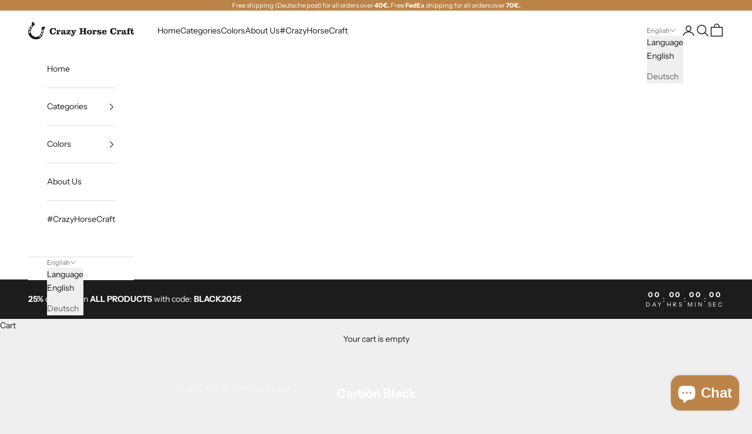

--- FILE ---
content_type: text/html; charset=utf-8
request_url: https://crazyhorsecraft.com/en-de/collections/carbon-black
body_size: 78380
content:
<!doctype html>

<html lang="en" dir="ltr">
  <head>
    <meta charset="utf-8">
    <meta name="viewport" content="width=device-width, initial-scale=1.0, height=device-height, minimum-scale=1.0, maximum-scale=5.0">

    <title>Carbon Black Leather Goods</title><meta name="description" content="Black Crazy Horse leather cases, sleeves, wallets and other goods. Made of premium Crazy Horse type leather and 100% wool felt. Designed in our craft studio."><link rel="canonical" href="https://crazyhorsecraft.com/en-de/collections/carbon-black"><link rel="shortcut icon" href="//crazyhorsecraft.com/cdn/shop/files/Crazy-Horse-Craft-Favicon.png?v=1613687066&width=96">
      <link rel="apple-touch-icon" href="//crazyhorsecraft.com/cdn/shop/files/Crazy-Horse-Craft-Favicon.png?v=1613687066&width=180"><link rel="preconnect" href="https://fonts.shopifycdn.com" crossorigin><link rel="preload" href="//crazyhorsecraft.com/cdn/fonts/instrument_sans/instrumentsans_n4.db86542ae5e1596dbdb28c279ae6c2086c4c5bfa.woff2" as="font" type="font/woff2" crossorigin><link rel="preload" href="//crazyhorsecraft.com/cdn/fonts/instrument_sans/instrumentsans_n4.db86542ae5e1596dbdb28c279ae6c2086c4c5bfa.woff2" as="font" type="font/woff2" crossorigin><meta property="og:type" content="website">
  <meta property="og:title" content="Carbon Black"><meta property="og:description" content="Black Crazy Horse leather cases, sleeves, wallets and other goods. Made of premium Crazy Horse type leather and 100% wool felt. Designed in our craft studio."><meta property="og:url" content="https://crazyhorsecraft.com/en-de/collections/carbon-black">
<meta property="og:site_name" content="Crazy Horse Craft"><meta name="twitter:card" content="summary"><meta name="twitter:title" content="Carbon Black">
  <meta name="twitter:description" content=""><script async crossorigin fetchpriority="high" src="/cdn/shopifycloud/importmap-polyfill/es-modules-shim.2.4.0.js"></script>
<script type="application/ld+json">
  {
    "@context": "https://schema.org",
    "@type": "BreadcrumbList",
    "itemListElement": [{
        "@type": "ListItem",
        "position": 1,
        "name": "Home",
        "item": "https://crazyhorsecraft.com"
      },{
            "@type": "ListItem",
            "position": 2,
            "name": "Carbon Black",
            "item": "https://crazyhorsecraft.com/en-de/collections/carbon-black"
          }]
  }
</script><style>/* Typography (heading) */
  @font-face {
  font-family: "Instrument Sans";
  font-weight: 400;
  font-style: normal;
  font-display: fallback;
  src: url("//crazyhorsecraft.com/cdn/fonts/instrument_sans/instrumentsans_n4.db86542ae5e1596dbdb28c279ae6c2086c4c5bfa.woff2") format("woff2"),
       url("//crazyhorsecraft.com/cdn/fonts/instrument_sans/instrumentsans_n4.510f1b081e58d08c30978f465518799851ef6d8b.woff") format("woff");
}

@font-face {
  font-family: "Instrument Sans";
  font-weight: 400;
  font-style: italic;
  font-display: fallback;
  src: url("//crazyhorsecraft.com/cdn/fonts/instrument_sans/instrumentsans_i4.028d3c3cd8d085648c808ceb20cd2fd1eb3560e5.woff2") format("woff2"),
       url("//crazyhorsecraft.com/cdn/fonts/instrument_sans/instrumentsans_i4.7e90d82df8dee29a99237cd19cc529d2206706a2.woff") format("woff");
}

/* Typography (body) */
  @font-face {
  font-family: "Instrument Sans";
  font-weight: 400;
  font-style: normal;
  font-display: fallback;
  src: url("//crazyhorsecraft.com/cdn/fonts/instrument_sans/instrumentsans_n4.db86542ae5e1596dbdb28c279ae6c2086c4c5bfa.woff2") format("woff2"),
       url("//crazyhorsecraft.com/cdn/fonts/instrument_sans/instrumentsans_n4.510f1b081e58d08c30978f465518799851ef6d8b.woff") format("woff");
}

@font-face {
  font-family: "Instrument Sans";
  font-weight: 400;
  font-style: italic;
  font-display: fallback;
  src: url("//crazyhorsecraft.com/cdn/fonts/instrument_sans/instrumentsans_i4.028d3c3cd8d085648c808ceb20cd2fd1eb3560e5.woff2") format("woff2"),
       url("//crazyhorsecraft.com/cdn/fonts/instrument_sans/instrumentsans_i4.7e90d82df8dee29a99237cd19cc529d2206706a2.woff") format("woff");
}

@font-face {
  font-family: "Instrument Sans";
  font-weight: 700;
  font-style: normal;
  font-display: fallback;
  src: url("//crazyhorsecraft.com/cdn/fonts/instrument_sans/instrumentsans_n7.e4ad9032e203f9a0977786c356573ced65a7419a.woff2") format("woff2"),
       url("//crazyhorsecraft.com/cdn/fonts/instrument_sans/instrumentsans_n7.b9e40f166fb7639074ba34738101a9d2990bb41a.woff") format("woff");
}

@font-face {
  font-family: "Instrument Sans";
  font-weight: 700;
  font-style: italic;
  font-display: fallback;
  src: url("//crazyhorsecraft.com/cdn/fonts/instrument_sans/instrumentsans_i7.d6063bb5d8f9cbf96eace9e8801697c54f363c6a.woff2") format("woff2"),
       url("//crazyhorsecraft.com/cdn/fonts/instrument_sans/instrumentsans_i7.ce33afe63f8198a3ac4261b826b560103542cd36.woff") format("woff");
}

:root {
    /* Container */
    --container-max-width: 100%;
    --container-xxs-max-width: 27.5rem; /* 440px */
    --container-xs-max-width: 42.5rem; /* 680px */
    --container-sm-max-width: 61.25rem; /* 980px */
    --container-md-max-width: 71.875rem; /* 1150px */
    --container-lg-max-width: 78.75rem; /* 1260px */
    --container-xl-max-width: 85rem; /* 1360px */
    --container-gutter: 1.25rem;

    --section-vertical-spacing: 2.5rem;
    --section-vertical-spacing-tight:2.5rem;

    --section-stack-gap:2.25rem;
    --section-stack-gap-tight:2.25rem;

    /* Form settings */
    --form-gap: 1.25rem; /* Gap between fieldset and submit button */
    --fieldset-gap: 1rem; /* Gap between each form input within a fieldset */
    --form-control-gap: 0.625rem; /* Gap between input and label (ignored for floating label) */
    --checkbox-control-gap: 0.75rem; /* Horizontal gap between checkbox and its associated label */
    --input-padding-block: 0.65rem; /* Vertical padding for input, textarea and native select */
    --input-padding-inline: 0.8rem; /* Horizontal padding for input, textarea and native select */
    --checkbox-size: 0.875rem; /* Size (width and height) for checkbox */

    /* Other sizes */
    --sticky-area-height: calc(var(--announcement-bar-is-sticky, 0) * var(--announcement-bar-height, 0px) + var(--header-is-sticky, 0) * var(--header-is-visible, 1) * var(--header-height, 0px));

    /* RTL support */
    --transform-logical-flip: 1;
    --transform-origin-start: left;
    --transform-origin-end: right;

    /**
     * ---------------------------------------------------------------------
     * TYPOGRAPHY
     * ---------------------------------------------------------------------
     */

    /* Font properties */
    --heading-font-family: "Instrument Sans", sans-serif;
    --heading-font-weight: 400;
    --heading-font-style: normal;
    --heading-text-transform: uppercase;
    --heading-letter-spacing: 0.18em;
    --text-font-family: "Instrument Sans", sans-serif;
    --text-font-weight: 400;
    --text-font-style: normal;
    --text-letter-spacing: 0.0em;
    --button-font: var(--text-font-style) var(--text-font-weight) var(--text-sm) / 1.65 var(--text-font-family);
    --button-text-transform: uppercase;
    --button-letter-spacing: 0.18em;

    /* Font sizes */--text-heading-size-factor: 1;
    --text-h1: max(0.6875rem, clamp(1.375rem, 1.146341463414634rem + 0.975609756097561vw, 2rem) * var(--text-heading-size-factor));
    --text-h2: max(0.6875rem, clamp(1.25rem, 1.0670731707317074rem + 0.7804878048780488vw, 1.75rem) * var(--text-heading-size-factor));
    --text-h3: max(0.6875rem, clamp(1.125rem, 1.0335365853658536rem + 0.3902439024390244vw, 1.375rem) * var(--text-heading-size-factor));
    --text-h4: max(0.6875rem, clamp(1rem, 0.9542682926829268rem + 0.1951219512195122vw, 1.125rem) * var(--text-heading-size-factor));
    --text-h5: calc(0.875rem * var(--text-heading-size-factor));
    --text-h6: calc(0.75rem * var(--text-heading-size-factor));

    --text-xs: 0.75rem;
    --text-sm: 0.8125rem;
    --text-base: 0.875rem;
    --text-lg: 1.0rem;
    --text-xl: 1.125rem;

    /* Rounded variables (used for border radius) */
    --rounded-full: 9999px;
    --button-border-radius: 0.0rem;
    --input-border-radius: 0.0rem;

    /* Box shadow */
    --shadow-sm: 0 2px 8px rgb(0 0 0 / 0.05);
    --shadow: 0 5px 15px rgb(0 0 0 / 0.05);
    --shadow-md: 0 5px 30px rgb(0 0 0 / 0.05);
    --shadow-block: px px px rgb(var(--text-primary) / 0.0);

    /**
     * ---------------------------------------------------------------------
     * OTHER
     * ---------------------------------------------------------------------
     */

    --checkmark-svg-url: url(//crazyhorsecraft.com/cdn/shop/t/56/assets/checkmark.svg?v=77552481021870063511761231583);
    --cursor-zoom-in-svg-url: url(//crazyhorsecraft.com/cdn/shop/t/56/assets/cursor-zoom-in.svg?v=53880737899771658811761231583);
  }

  [dir="rtl"]:root {
    /* RTL support */
    --transform-logical-flip: -1;
    --transform-origin-start: right;
    --transform-origin-end: left;
  }

  @media screen and (min-width: 700px) {
    :root {
      /* Typography (font size) */
      --text-xs: 0.75rem;
      --text-sm: 0.8125rem;
      --text-base: 0.875rem;
      --text-lg: 1.0rem;
      --text-xl: 1.25rem;

      /* Spacing settings */
      --container-gutter: 2rem;
    }
  }

  @media screen and (min-width: 1000px) {
    :root {
      /* Spacing settings */
      --container-gutter: 3rem;

      --section-vertical-spacing: 4rem;
      --section-vertical-spacing-tight: 4rem;

      --section-stack-gap:3rem;
      --section-stack-gap-tight:3rem;
    }
  }:root {/* Overlay used for modal */
    --page-overlay: 0 0 0 / 0.4;

    /* We use the first scheme background as default */
    --page-background: ;

    /* Product colors */
    --on-sale-text: 227 44 43;
    --on-sale-badge-background: 227 44 43;
    --on-sale-badge-text: 255 255 255;
    --sold-out-badge-background: 239 239 239;
    --sold-out-badge-text: 0 0 0 / 0.65;
    --custom-badge-background: 28 28 28;
    --custom-badge-text: 255 255 255;
    --star-color: 28 28 28;

    /* Status colors */
    --success-background: 212 227 203;
    --success-text: 48 122 7;
    --warning-background: 253 241 224;
    --warning-text: 237 138 0;
    --error-background: 243 204 204;
    --error-text: 203 43 43;
  }.color-scheme--scheme-1 {
      /* Color settings */--accent: 28 28 28;
      --text-color: 28 28 28;
      --background: 239 239 239 / 1.0;
      --background-without-opacity: 239 239 239;
      --background-gradient: ;--border-color: 207 207 207;/* Button colors */
      --button-background: 28 28 28;
      --button-text-color: 255 255 255;

      /* Circled buttons */
      --circle-button-background: 255 255 255;
      --circle-button-text-color: 28 28 28;
    }.shopify-section:has(.section-spacing.color-scheme--bg-609ecfcfee2f667ac6c12366fc6ece56) + .shopify-section:has(.section-spacing.color-scheme--bg-609ecfcfee2f667ac6c12366fc6ece56:not(.bordered-section)) .section-spacing {
      padding-block-start: 0;
    }.color-scheme--scheme-2 {
      /* Color settings */--accent: 28 28 28;
      --text-color: 28 28 28;
      --background: 255 255 255 / 1.0;
      --background-without-opacity: 255 255 255;
      --background-gradient: ;--border-color: 221 221 221;/* Button colors */
      --button-background: 28 28 28;
      --button-text-color: 255 255 255;

      /* Circled buttons */
      --circle-button-background: 255 255 255;
      --circle-button-text-color: 28 28 28;
    }.shopify-section:has(.section-spacing.color-scheme--bg-54922f2e920ba8346f6dc0fba343d673) + .shopify-section:has(.section-spacing.color-scheme--bg-54922f2e920ba8346f6dc0fba343d673:not(.bordered-section)) .section-spacing {
      padding-block-start: 0;
    }.color-scheme--scheme-3 {
      /* Color settings */--accent: 189 132 73;
      --text-color: 255 255 255;
      --background: 189 132 73 / 1.0;
      --background-without-opacity: 189 132 73;
      --background-gradient: ;--border-color: 199 150 100;/* Button colors */
      --button-background: 189 132 73;
      --button-text-color: 255 255 255;

      /* Circled buttons */
      --circle-button-background: 255 255 255;
      --circle-button-text-color: 28 28 28;
    }.shopify-section:has(.section-spacing.color-scheme--bg-49389cba9aaa2d9937f151018a0270eb) + .shopify-section:has(.section-spacing.color-scheme--bg-49389cba9aaa2d9937f151018a0270eb:not(.bordered-section)) .section-spacing {
      padding-block-start: 0;
    }.color-scheme--scheme-4 {
      /* Color settings */--accent: 255 255 255;
      --text-color: 255 255 255;
      --background: 0 0 0 / 0.0;
      --background-without-opacity: 0 0 0;
      --background-gradient: ;--border-color: 255 255 255;/* Button colors */
      --button-background: 255 255 255;
      --button-text-color: 28 28 28;

      /* Circled buttons */
      --circle-button-background: 255 255 255;
      --circle-button-text-color: 28 28 28;
    }.shopify-section:has(.section-spacing.color-scheme--bg-3671eee015764974ee0aef1536023e0f) + .shopify-section:has(.section-spacing.color-scheme--bg-3671eee015764974ee0aef1536023e0f:not(.bordered-section)) .section-spacing {
      padding-block-start: 0;
    }.color-scheme--scheme-007c5ed0-9e67-4ebd-b679-636a7a695d0e {
      /* Color settings */--accent: 189 132 73;
      --text-color: 28 28 28;
      --background: 239 239 239 / 1.0;
      --background-without-opacity: 239 239 239;
      --background-gradient: ;--border-color: 207 207 207;/* Button colors */
      --button-background: 189 132 73;
      --button-text-color: 255 255 255;

      /* Circled buttons */
      --circle-button-background: 255 255 255;
      --circle-button-text-color: 189 132 73;
    }.shopify-section:has(.section-spacing.color-scheme--bg-609ecfcfee2f667ac6c12366fc6ece56) + .shopify-section:has(.section-spacing.color-scheme--bg-609ecfcfee2f667ac6c12366fc6ece56:not(.bordered-section)) .section-spacing {
      padding-block-start: 0;
    }.color-scheme--scheme-74dbf52d-a8d4-486f-bb25-8363a7d81732 {
      /* Color settings */--accent: 189 132 73;
      --text-color: 255 255 255;
      --background: 0 0 0 / 0.0;
      --background-without-opacity: 0 0 0;
      --background-gradient: ;--border-color: 255 255 255;/* Button colors */
      --button-background: 189 132 73;
      --button-text-color: 255 255 255;

      /* Circled buttons */
      --circle-button-background: 255 255 255;
      --circle-button-text-color: 189 132 73;
    }.shopify-section:has(.section-spacing.color-scheme--bg-3671eee015764974ee0aef1536023e0f) + .shopify-section:has(.section-spacing.color-scheme--bg-3671eee015764974ee0aef1536023e0f:not(.bordered-section)) .section-spacing {
      padding-block-start: 0;
    }.color-scheme--scheme-59445b4b-59b9-4a7e-a740-212a0da26e92 {
      /* Color settings */--accent: 255 255 255;
      --text-color: 255 255 255;
      --background: 28 28 28 / 1.0;
      --background-without-opacity: 28 28 28;
      --background-gradient: ;--border-color: 62 62 62;/* Button colors */
      --button-background: 255 255 255;
      --button-text-color: 28 28 28;

      /* Circled buttons */
      --circle-button-background: 255 255 255;
      --circle-button-text-color: 28 28 28;
    }.shopify-section:has(.section-spacing.color-scheme--bg-c1f8cb21047e4797e94d0969dc5d1e44) + .shopify-section:has(.section-spacing.color-scheme--bg-c1f8cb21047e4797e94d0969dc5d1e44:not(.bordered-section)) .section-spacing {
      padding-block-start: 0;
    }.color-scheme--dialog {
      /* Color settings */--accent: 189 132 73;
      --text-color: 28 28 28;
      --background: 239 239 239 / 1.0;
      --background-without-opacity: 239 239 239;
      --background-gradient: ;--border-color: 207 207 207;/* Button colors */
      --button-background: 189 132 73;
      --button-text-color: 255 255 255;

      /* Circled buttons */
      --circle-button-background: 255 255 255;
      --circle-button-text-color: 189 132 73;
    }
</style><script>
  // This allows to expose several variables to the global scope, to be used in scripts
  window.themeVariables = {
    settings: {
      showPageTransition: null,
      pageType: "collection",
      moneyFormat: "€{{amount}}",
      moneyWithCurrencyFormat: "€{{amount}} EUR",
      currencyCodeEnabled: true,
      cartType: "page",
      staggerMenuApparition: true
    },

    strings: {
      addedToCart: "Added to your cart!",
      closeGallery: "Close gallery",
      zoomGallery: "Zoom picture",
      errorGallery: "Image cannot be loaded",
      shippingEstimatorNoResults: "Sorry, we do not ship to your address.",
      shippingEstimatorOneResult: "There is one shipping rate for your address:",
      shippingEstimatorMultipleResults: "There are several shipping rates for your address:",
      shippingEstimatorError: "One or more error occurred while retrieving shipping rates:",
      next: "Next",
      previous: "Previous"
    },

    mediaQueries: {
      'sm': 'screen and (min-width: 700px)',
      'md': 'screen and (min-width: 1000px)',
      'lg': 'screen and (min-width: 1150px)',
      'xl': 'screen and (min-width: 1400px)',
      '2xl': 'screen and (min-width: 1600px)',
      'sm-max': 'screen and (max-width: 699px)',
      'md-max': 'screen and (max-width: 999px)',
      'lg-max': 'screen and (max-width: 1149px)',
      'xl-max': 'screen and (max-width: 1399px)',
      '2xl-max': 'screen and (max-width: 1599px)',
      'motion-safe': '(prefers-reduced-motion: no-preference)',
      'motion-reduce': '(prefers-reduced-motion: reduce)',
      'supports-hover': 'screen and (pointer: fine)',
      'supports-touch': 'screen and (hover: none)'
    }
  };</script><script type="importmap">{
        "imports": {
          "vendor": "//crazyhorsecraft.com/cdn/shop/t/56/assets/vendor.min.js?v=118757129943152772801761231545",
          "theme": "//crazyhorsecraft.com/cdn/shop/t/56/assets/theme.js?v=101968322525841978421761231544",
          "photoswipe": "//crazyhorsecraft.com/cdn/shop/t/56/assets/photoswipe.min.js?v=13374349288281597431761231542"
        }
      }
    </script>

    <script type="module" src="//crazyhorsecraft.com/cdn/shop/t/56/assets/vendor.min.js?v=118757129943152772801761231545"></script>
    <script type="module" src="//crazyhorsecraft.com/cdn/shop/t/56/assets/theme.js?v=101968322525841978421761231544"></script>

    <script>window.performance && window.performance.mark && window.performance.mark('shopify.content_for_header.start');</script><meta name="google-site-verification" content="7fPPF9ZtN73mRLYSIBWnXqhwMguCb6r0SkiheJ-iRPo">
<meta id="shopify-digital-wallet" name="shopify-digital-wallet" content="/8838928/digital_wallets/dialog">
<meta name="shopify-requires-components" content="true" product-ids="8725872542041">
<meta name="shopify-checkout-api-token" content="6f081fc2a28e6cb3f2f2dbc811859f6f">
<meta id="in-context-paypal-metadata" data-shop-id="8838928" data-venmo-supported="false" data-environment="production" data-locale="en_US" data-paypal-v4="true" data-currency="EUR">
<link rel="alternate" type="application/atom+xml" title="Feed" href="/en-de/collections/carbon-black.atom" />
<link rel="alternate" hreflang="x-default" href="https://crazyhorsecraft.com/collections/carbon-black">
<link rel="alternate" hreflang="en" href="https://crazyhorsecraft.com/collections/carbon-black">
<link rel="alternate" hreflang="en-FR" href="https://crazyhorsecraft.com/en-fr/collections/carbon-black">
<link rel="alternate" hreflang="en-DE" href="https://crazyhorsecraft.com/en-de/collections/carbon-black">
<link rel="alternate" hreflang="de-DE" href="https://crazyhorsecraft.com/de-de/collections/carbon-black">
<link rel="alternate" type="application/json+oembed" href="https://crazyhorsecraft.com/en-de/collections/carbon-black.oembed">
<script async="async" src="/checkouts/internal/preloads.js?locale=en-DE"></script>
<link rel="preconnect" href="https://shop.app" crossorigin="anonymous">
<script async="async" src="https://shop.app/checkouts/internal/preloads.js?locale=en-DE&shop_id=8838928" crossorigin="anonymous"></script>
<script id="apple-pay-shop-capabilities" type="application/json">{"shopId":8838928,"countryCode":"LT","currencyCode":"EUR","merchantCapabilities":["supports3DS"],"merchantId":"gid:\/\/shopify\/Shop\/8838928","merchantName":"Crazy Horse Craft","requiredBillingContactFields":["postalAddress","email","phone"],"requiredShippingContactFields":["postalAddress","email","phone"],"shippingType":"shipping","supportedNetworks":["visa","masterCard","amex"],"total":{"type":"pending","label":"Crazy Horse Craft","amount":"1.00"},"shopifyPaymentsEnabled":true,"supportsSubscriptions":true}</script>
<script id="shopify-features" type="application/json">{"accessToken":"6f081fc2a28e6cb3f2f2dbc811859f6f","betas":["rich-media-storefront-analytics"],"domain":"crazyhorsecraft.com","predictiveSearch":true,"shopId":8838928,"locale":"en"}</script>
<script>var Shopify = Shopify || {};
Shopify.shop = "crazyhorsecraft.myshopify.com";
Shopify.locale = "en";
Shopify.currency = {"active":"EUR","rate":"1.0"};
Shopify.country = "DE";
Shopify.theme = {"name":"Updated copy of Prestige_TH_25_09_2023","id":188782084441,"schema_name":"Prestige","schema_version":"10.10.1","theme_store_id":855,"role":"main"};
Shopify.theme.handle = "null";
Shopify.theme.style = {"id":null,"handle":null};
Shopify.cdnHost = "crazyhorsecraft.com/cdn";
Shopify.routes = Shopify.routes || {};
Shopify.routes.root = "/en-de/";</script>
<script type="module">!function(o){(o.Shopify=o.Shopify||{}).modules=!0}(window);</script>
<script>!function(o){function n(){var o=[];function n(){o.push(Array.prototype.slice.apply(arguments))}return n.q=o,n}var t=o.Shopify=o.Shopify||{};t.loadFeatures=n(),t.autoloadFeatures=n()}(window);</script>
<script>
  window.ShopifyPay = window.ShopifyPay || {};
  window.ShopifyPay.apiHost = "shop.app\/pay";
  window.ShopifyPay.redirectState = null;
</script>
<script id="shop-js-analytics" type="application/json">{"pageType":"collection"}</script>
<script defer="defer" async type="module" src="//crazyhorsecraft.com/cdn/shopifycloud/shop-js/modules/v2/client.init-shop-cart-sync_BN7fPSNr.en.esm.js"></script>
<script defer="defer" async type="module" src="//crazyhorsecraft.com/cdn/shopifycloud/shop-js/modules/v2/chunk.common_Cbph3Kss.esm.js"></script>
<script defer="defer" async type="module" src="//crazyhorsecraft.com/cdn/shopifycloud/shop-js/modules/v2/chunk.modal_DKumMAJ1.esm.js"></script>
<script type="module">
  await import("//crazyhorsecraft.com/cdn/shopifycloud/shop-js/modules/v2/client.init-shop-cart-sync_BN7fPSNr.en.esm.js");
await import("//crazyhorsecraft.com/cdn/shopifycloud/shop-js/modules/v2/chunk.common_Cbph3Kss.esm.js");
await import("//crazyhorsecraft.com/cdn/shopifycloud/shop-js/modules/v2/chunk.modal_DKumMAJ1.esm.js");

  window.Shopify.SignInWithShop?.initShopCartSync?.({"fedCMEnabled":true,"windoidEnabled":true});

</script>
<script>
  window.Shopify = window.Shopify || {};
  if (!window.Shopify.featureAssets) window.Shopify.featureAssets = {};
  window.Shopify.featureAssets['shop-js'] = {"shop-cart-sync":["modules/v2/client.shop-cart-sync_CJVUk8Jm.en.esm.js","modules/v2/chunk.common_Cbph3Kss.esm.js","modules/v2/chunk.modal_DKumMAJ1.esm.js"],"init-fed-cm":["modules/v2/client.init-fed-cm_7Fvt41F4.en.esm.js","modules/v2/chunk.common_Cbph3Kss.esm.js","modules/v2/chunk.modal_DKumMAJ1.esm.js"],"init-shop-email-lookup-coordinator":["modules/v2/client.init-shop-email-lookup-coordinator_Cc088_bR.en.esm.js","modules/v2/chunk.common_Cbph3Kss.esm.js","modules/v2/chunk.modal_DKumMAJ1.esm.js"],"init-windoid":["modules/v2/client.init-windoid_hPopwJRj.en.esm.js","modules/v2/chunk.common_Cbph3Kss.esm.js","modules/v2/chunk.modal_DKumMAJ1.esm.js"],"shop-button":["modules/v2/client.shop-button_B0jaPSNF.en.esm.js","modules/v2/chunk.common_Cbph3Kss.esm.js","modules/v2/chunk.modal_DKumMAJ1.esm.js"],"shop-cash-offers":["modules/v2/client.shop-cash-offers_DPIskqss.en.esm.js","modules/v2/chunk.common_Cbph3Kss.esm.js","modules/v2/chunk.modal_DKumMAJ1.esm.js"],"shop-toast-manager":["modules/v2/client.shop-toast-manager_CK7RT69O.en.esm.js","modules/v2/chunk.common_Cbph3Kss.esm.js","modules/v2/chunk.modal_DKumMAJ1.esm.js"],"init-shop-cart-sync":["modules/v2/client.init-shop-cart-sync_BN7fPSNr.en.esm.js","modules/v2/chunk.common_Cbph3Kss.esm.js","modules/v2/chunk.modal_DKumMAJ1.esm.js"],"init-customer-accounts-sign-up":["modules/v2/client.init-customer-accounts-sign-up_CfPf4CXf.en.esm.js","modules/v2/client.shop-login-button_DeIztwXF.en.esm.js","modules/v2/chunk.common_Cbph3Kss.esm.js","modules/v2/chunk.modal_DKumMAJ1.esm.js"],"pay-button":["modules/v2/client.pay-button_CgIwFSYN.en.esm.js","modules/v2/chunk.common_Cbph3Kss.esm.js","modules/v2/chunk.modal_DKumMAJ1.esm.js"],"init-customer-accounts":["modules/v2/client.init-customer-accounts_DQ3x16JI.en.esm.js","modules/v2/client.shop-login-button_DeIztwXF.en.esm.js","modules/v2/chunk.common_Cbph3Kss.esm.js","modules/v2/chunk.modal_DKumMAJ1.esm.js"],"avatar":["modules/v2/client.avatar_BTnouDA3.en.esm.js"],"init-shop-for-new-customer-accounts":["modules/v2/client.init-shop-for-new-customer-accounts_CsZy_esa.en.esm.js","modules/v2/client.shop-login-button_DeIztwXF.en.esm.js","modules/v2/chunk.common_Cbph3Kss.esm.js","modules/v2/chunk.modal_DKumMAJ1.esm.js"],"shop-follow-button":["modules/v2/client.shop-follow-button_BRMJjgGd.en.esm.js","modules/v2/chunk.common_Cbph3Kss.esm.js","modules/v2/chunk.modal_DKumMAJ1.esm.js"],"checkout-modal":["modules/v2/client.checkout-modal_B9Drz_yf.en.esm.js","modules/v2/chunk.common_Cbph3Kss.esm.js","modules/v2/chunk.modal_DKumMAJ1.esm.js"],"shop-login-button":["modules/v2/client.shop-login-button_DeIztwXF.en.esm.js","modules/v2/chunk.common_Cbph3Kss.esm.js","modules/v2/chunk.modal_DKumMAJ1.esm.js"],"lead-capture":["modules/v2/client.lead-capture_DXYzFM3R.en.esm.js","modules/v2/chunk.common_Cbph3Kss.esm.js","modules/v2/chunk.modal_DKumMAJ1.esm.js"],"shop-login":["modules/v2/client.shop-login_CA5pJqmO.en.esm.js","modules/v2/chunk.common_Cbph3Kss.esm.js","modules/v2/chunk.modal_DKumMAJ1.esm.js"],"payment-terms":["modules/v2/client.payment-terms_BxzfvcZJ.en.esm.js","modules/v2/chunk.common_Cbph3Kss.esm.js","modules/v2/chunk.modal_DKumMAJ1.esm.js"]};
</script>
<script id="__st">var __st={"a":8838928,"offset":7200,"reqid":"86ca0aae-4e1f-4e9e-90b7-16c953b3dfa3-1769973805","pageurl":"crazyhorsecraft.com\/en-de\/collections\/carbon-black","u":"915fd2ab46e6","p":"collection","rtyp":"collection","rid":100931651};</script>
<script>window.ShopifyPaypalV4VisibilityTracking = true;</script>
<script id="captcha-bootstrap">!function(){'use strict';const t='contact',e='account',n='new_comment',o=[[t,t],['blogs',n],['comments',n],[t,'customer']],c=[[e,'customer_login'],[e,'guest_login'],[e,'recover_customer_password'],[e,'create_customer']],r=t=>t.map((([t,e])=>`form[action*='/${t}']:not([data-nocaptcha='true']) input[name='form_type'][value='${e}']`)).join(','),a=t=>()=>t?[...document.querySelectorAll(t)].map((t=>t.form)):[];function s(){const t=[...o],e=r(t);return a(e)}const i='password',u='form_key',d=['recaptcha-v3-token','g-recaptcha-response','h-captcha-response',i],f=()=>{try{return window.sessionStorage}catch{return}},m='__shopify_v',_=t=>t.elements[u];function p(t,e,n=!1){try{const o=window.sessionStorage,c=JSON.parse(o.getItem(e)),{data:r}=function(t){const{data:e,action:n}=t;return t[m]||n?{data:e,action:n}:{data:t,action:n}}(c);for(const[e,n]of Object.entries(r))t.elements[e]&&(t.elements[e].value=n);n&&o.removeItem(e)}catch(o){console.error('form repopulation failed',{error:o})}}const l='form_type',E='cptcha';function T(t){t.dataset[E]=!0}const w=window,h=w.document,L='Shopify',v='ce_forms',y='captcha';let A=!1;((t,e)=>{const n=(g='f06e6c50-85a8-45c8-87d0-21a2b65856fe',I='https://cdn.shopify.com/shopifycloud/storefront-forms-hcaptcha/ce_storefront_forms_captcha_hcaptcha.v1.5.2.iife.js',D={infoText:'Protected by hCaptcha',privacyText:'Privacy',termsText:'Terms'},(t,e,n)=>{const o=w[L][v],c=o.bindForm;if(c)return c(t,g,e,D).then(n);var r;o.q.push([[t,g,e,D],n]),r=I,A||(h.body.append(Object.assign(h.createElement('script'),{id:'captcha-provider',async:!0,src:r})),A=!0)});var g,I,D;w[L]=w[L]||{},w[L][v]=w[L][v]||{},w[L][v].q=[],w[L][y]=w[L][y]||{},w[L][y].protect=function(t,e){n(t,void 0,e),T(t)},Object.freeze(w[L][y]),function(t,e,n,w,h,L){const[v,y,A,g]=function(t,e,n){const i=e?o:[],u=t?c:[],d=[...i,...u],f=r(d),m=r(i),_=r(d.filter((([t,e])=>n.includes(e))));return[a(f),a(m),a(_),s()]}(w,h,L),I=t=>{const e=t.target;return e instanceof HTMLFormElement?e:e&&e.form},D=t=>v().includes(t);t.addEventListener('submit',(t=>{const e=I(t);if(!e)return;const n=D(e)&&!e.dataset.hcaptchaBound&&!e.dataset.recaptchaBound,o=_(e),c=g().includes(e)&&(!o||!o.value);(n||c)&&t.preventDefault(),c&&!n&&(function(t){try{if(!f())return;!function(t){const e=f();if(!e)return;const n=_(t);if(!n)return;const o=n.value;o&&e.removeItem(o)}(t);const e=Array.from(Array(32),(()=>Math.random().toString(36)[2])).join('');!function(t,e){_(t)||t.append(Object.assign(document.createElement('input'),{type:'hidden',name:u})),t.elements[u].value=e}(t,e),function(t,e){const n=f();if(!n)return;const o=[...t.querySelectorAll(`input[type='${i}']`)].map((({name:t})=>t)),c=[...d,...o],r={};for(const[a,s]of new FormData(t).entries())c.includes(a)||(r[a]=s);n.setItem(e,JSON.stringify({[m]:1,action:t.action,data:r}))}(t,e)}catch(e){console.error('failed to persist form',e)}}(e),e.submit())}));const S=(t,e)=>{t&&!t.dataset[E]&&(n(t,e.some((e=>e===t))),T(t))};for(const o of['focusin','change'])t.addEventListener(o,(t=>{const e=I(t);D(e)&&S(e,y())}));const B=e.get('form_key'),M=e.get(l),P=B&&M;t.addEventListener('DOMContentLoaded',(()=>{const t=y();if(P)for(const e of t)e.elements[l].value===M&&p(e,B);[...new Set([...A(),...v().filter((t=>'true'===t.dataset.shopifyCaptcha))])].forEach((e=>S(e,t)))}))}(h,new URLSearchParams(w.location.search),n,t,e,['guest_login'])})(!0,!0)}();</script>
<script integrity="sha256-4kQ18oKyAcykRKYeNunJcIwy7WH5gtpwJnB7kiuLZ1E=" data-source-attribution="shopify.loadfeatures" defer="defer" src="//crazyhorsecraft.com/cdn/shopifycloud/storefront/assets/storefront/load_feature-a0a9edcb.js" crossorigin="anonymous"></script>
<script crossorigin="anonymous" defer="defer" src="//crazyhorsecraft.com/cdn/shopifycloud/storefront/assets/shopify_pay/storefront-65b4c6d7.js?v=20250812"></script>
<script data-source-attribution="shopify.dynamic_checkout.dynamic.init">var Shopify=Shopify||{};Shopify.PaymentButton=Shopify.PaymentButton||{isStorefrontPortableWallets:!0,init:function(){window.Shopify.PaymentButton.init=function(){};var t=document.createElement("script");t.src="https://crazyhorsecraft.com/cdn/shopifycloud/portable-wallets/latest/portable-wallets.en.js",t.type="module",document.head.appendChild(t)}};
</script>
<script data-source-attribution="shopify.dynamic_checkout.buyer_consent">
  function portableWalletsHideBuyerConsent(e){var t=document.getElementById("shopify-buyer-consent"),n=document.getElementById("shopify-subscription-policy-button");t&&n&&(t.classList.add("hidden"),t.setAttribute("aria-hidden","true"),n.removeEventListener("click",e))}function portableWalletsShowBuyerConsent(e){var t=document.getElementById("shopify-buyer-consent"),n=document.getElementById("shopify-subscription-policy-button");t&&n&&(t.classList.remove("hidden"),t.removeAttribute("aria-hidden"),n.addEventListener("click",e))}window.Shopify?.PaymentButton&&(window.Shopify.PaymentButton.hideBuyerConsent=portableWalletsHideBuyerConsent,window.Shopify.PaymentButton.showBuyerConsent=portableWalletsShowBuyerConsent);
</script>
<script data-source-attribution="shopify.dynamic_checkout.cart.bootstrap">document.addEventListener("DOMContentLoaded",(function(){function t(){return document.querySelector("shopify-accelerated-checkout-cart, shopify-accelerated-checkout")}if(t())Shopify.PaymentButton.init();else{new MutationObserver((function(e,n){t()&&(Shopify.PaymentButton.init(),n.disconnect())})).observe(document.body,{childList:!0,subtree:!0})}}));
</script>
<link id="shopify-accelerated-checkout-styles" rel="stylesheet" media="screen" href="https://crazyhorsecraft.com/cdn/shopifycloud/portable-wallets/latest/accelerated-checkout-backwards-compat.css" crossorigin="anonymous">
<style id="shopify-accelerated-checkout-cart">
        #shopify-buyer-consent {
  margin-top: 1em;
  display: inline-block;
  width: 100%;
}

#shopify-buyer-consent.hidden {
  display: none;
}

#shopify-subscription-policy-button {
  background: none;
  border: none;
  padding: 0;
  text-decoration: underline;
  font-size: inherit;
  cursor: pointer;
}

#shopify-subscription-policy-button::before {
  box-shadow: none;
}

      </style>

<script>window.performance && window.performance.mark && window.performance.mark('shopify.content_for_header.end');</script>
<link href="//crazyhorsecraft.com/cdn/shop/t/56/assets/theme.css?v=153002433258678615821761231543" rel="stylesheet" type="text/css" media="all" /><!-- BEGIN app block: shopify://apps/judge-me-reviews/blocks/judgeme_core/61ccd3b1-a9f2-4160-9fe9-4fec8413e5d8 --><!-- Start of Judge.me Core -->






<link rel="dns-prefetch" href="https://cdnwidget.judge.me">
<link rel="dns-prefetch" href="https://cdn.judge.me">
<link rel="dns-prefetch" href="https://cdn1.judge.me">
<link rel="dns-prefetch" href="https://api.judge.me">

<script data-cfasync='false' class='jdgm-settings-script'>window.jdgmSettings={"pagination":5,"disable_web_reviews":false,"badge_no_review_text":"No reviews","badge_n_reviews_text":"{{ n }} review/reviews","hide_badge_preview_if_no_reviews":true,"badge_hide_text":false,"enforce_center_preview_badge":false,"widget_title":"Customer Reviews","widget_open_form_text":"Write a review","widget_close_form_text":"Cancel review","widget_refresh_page_text":"Refresh page","widget_summary_text":"Based on {{ number_of_reviews }} review/reviews","widget_no_review_text":"Be the first to write a review","widget_name_field_text":"Display name","widget_verified_name_field_text":"Verified Name (public)","widget_name_placeholder_text":"Display name","widget_required_field_error_text":"This field is required.","widget_email_field_text":"Email address","widget_verified_email_field_text":"Verified Email (private, can not be edited)","widget_email_placeholder_text":"Your email address","widget_email_field_error_text":"Please enter a valid email address.","widget_rating_field_text":"Rating","widget_review_title_field_text":"Review Title","widget_review_title_placeholder_text":"Give your review a title","widget_review_body_field_text":"Review content","widget_review_body_placeholder_text":"Start writing here...","widget_pictures_field_text":"Picture/Video (optional)","widget_submit_review_text":"Submit Review","widget_submit_verified_review_text":"Submit Verified Review","widget_submit_success_msg_with_auto_publish":"Thank you! Please refresh the page in a few moments to see your review. You can remove or edit your review by logging into \u003ca href='https://judge.me/login' target='_blank' rel='nofollow noopener'\u003eJudge.me\u003c/a\u003e","widget_submit_success_msg_no_auto_publish":"Thank you! Your review will be published as soon as it is approved by the shop admin. You can remove or edit your review by logging into \u003ca href='https://judge.me/login' target='_blank' rel='nofollow noopener'\u003eJudge.me\u003c/a\u003e","widget_show_default_reviews_out_of_total_text":"Showing {{ n_reviews_shown }} out of {{ n_reviews }} reviews.","widget_show_all_link_text":"Show all","widget_show_less_link_text":"Show less","widget_author_said_text":"{{ reviewer_name }} said:","widget_days_text":"{{ n }} days ago","widget_weeks_text":"{{ n }} week/weeks ago","widget_months_text":"{{ n }} month/months ago","widget_years_text":"{{ n }} year/years ago","widget_yesterday_text":"Yesterday","widget_today_text":"Today","widget_replied_text":"\u003e\u003e {{ shop_name }} replied:","widget_read_more_text":"Read more","widget_reviewer_name_as_initial":"","widget_rating_filter_color":"#fbcd0a","widget_rating_filter_see_all_text":"See all reviews","widget_sorting_most_recent_text":"Most Recent","widget_sorting_highest_rating_text":"Highest Rating","widget_sorting_lowest_rating_text":"Lowest Rating","widget_sorting_with_pictures_text":"Only Pictures","widget_sorting_most_helpful_text":"Most Helpful","widget_open_question_form_text":"Ask a question","widget_reviews_subtab_text":"Reviews","widget_questions_subtab_text":"Questions","widget_question_label_text":"Question","widget_answer_label_text":"Answer","widget_question_placeholder_text":"Write your question here","widget_submit_question_text":"Submit Question","widget_question_submit_success_text":"Thank you for your question! We will notify you once it gets answered.","verified_badge_text":"Verified","verified_badge_bg_color":"","verified_badge_text_color":"","verified_badge_placement":"left-of-reviewer-name","widget_review_max_height":"","widget_hide_border":false,"widget_social_share":false,"widget_thumb":false,"widget_review_location_show":false,"widget_location_format":"","all_reviews_include_out_of_store_products":true,"all_reviews_out_of_store_text":"(out of store)","all_reviews_pagination":100,"all_reviews_product_name_prefix_text":"about","enable_review_pictures":true,"enable_question_anwser":false,"widget_theme":"default","review_date_format":"mm/dd/yyyy","default_sort_method":"most-recent","widget_product_reviews_subtab_text":"Product Reviews","widget_shop_reviews_subtab_text":"Shop Reviews","widget_other_products_reviews_text":"Reviews for other products","widget_store_reviews_subtab_text":"Store reviews","widget_no_store_reviews_text":"This store hasn't received any reviews yet","widget_web_restriction_product_reviews_text":"This product hasn't received any reviews yet","widget_no_items_text":"No items found","widget_show_more_text":"Show more","widget_write_a_store_review_text":"Write a Store Review","widget_other_languages_heading":"Reviews in Other Languages","widget_translate_review_text":"Translate review to {{ language }}","widget_translating_review_text":"Translating...","widget_show_original_translation_text":"Show original ({{ language }})","widget_translate_review_failed_text":"Review couldn't be translated.","widget_translate_review_retry_text":"Retry","widget_translate_review_try_again_later_text":"Try again later","show_product_url_for_grouped_product":false,"widget_sorting_pictures_first_text":"Pictures First","show_pictures_on_all_rev_page_mobile":false,"show_pictures_on_all_rev_page_desktop":false,"floating_tab_hide_mobile_install_preference":false,"floating_tab_button_name":"★ Reviews","floating_tab_title":"Let customers speak for us","floating_tab_button_color":"","floating_tab_button_background_color":"","floating_tab_url":"","floating_tab_url_enabled":false,"floating_tab_tab_style":"text","all_reviews_text_badge_text":"Customers rate us {{ shop.metafields.judgeme.all_reviews_rating | round: 1 }}/5 based on {{ shop.metafields.judgeme.all_reviews_count }} reviews.","all_reviews_text_badge_text_branded_style":"{{ shop.metafields.judgeme.all_reviews_rating | round: 1 }} out of 5 stars based on {{ shop.metafields.judgeme.all_reviews_count }} reviews","is_all_reviews_text_badge_a_link":false,"show_stars_for_all_reviews_text_badge":false,"all_reviews_text_badge_url":"","all_reviews_text_style":"branded","all_reviews_text_color_style":"judgeme_brand_color","all_reviews_text_color":"#108474","all_reviews_text_show_jm_brand":false,"featured_carousel_show_header":true,"featured_carousel_title":"Let customers speak for us","testimonials_carousel_title":"Customers are saying","videos_carousel_title":"Real customer stories","cards_carousel_title":"Customers are saying","featured_carousel_count_text":"from {{ n }} reviews","featured_carousel_add_link_to_all_reviews_page":false,"featured_carousel_url":"","featured_carousel_show_images":true,"featured_carousel_autoslide_interval":5,"featured_carousel_arrows_on_the_sides":false,"featured_carousel_height":250,"featured_carousel_width":80,"featured_carousel_image_size":0,"featured_carousel_image_height":250,"featured_carousel_arrow_color":"#eeeeee","verified_count_badge_style":"branded","verified_count_badge_orientation":"horizontal","verified_count_badge_color_style":"judgeme_brand_color","verified_count_badge_color":"#108474","is_verified_count_badge_a_link":false,"verified_count_badge_url":"","verified_count_badge_show_jm_brand":true,"widget_rating_preset_default":5,"widget_first_sub_tab":"product-reviews","widget_show_histogram":true,"widget_histogram_use_custom_color":false,"widget_pagination_use_custom_color":false,"widget_star_use_custom_color":false,"widget_verified_badge_use_custom_color":false,"widget_write_review_use_custom_color":false,"picture_reminder_submit_button":"Upload Pictures","enable_review_videos":true,"mute_video_by_default":false,"widget_sorting_videos_first_text":"Videos First","widget_review_pending_text":"Pending","featured_carousel_items_for_large_screen":3,"social_share_options_order":"Facebook,Twitter","remove_microdata_snippet":true,"disable_json_ld":false,"enable_json_ld_products":false,"preview_badge_show_question_text":false,"preview_badge_no_question_text":"No questions","preview_badge_n_question_text":"{{ number_of_questions }} question/questions","qa_badge_show_icon":false,"qa_badge_position":"same-row","remove_judgeme_branding":false,"widget_add_search_bar":false,"widget_search_bar_placeholder":"Search","widget_sorting_verified_only_text":"Verified only","featured_carousel_theme":"default","featured_carousel_show_rating":true,"featured_carousel_show_title":true,"featured_carousel_show_body":true,"featured_carousel_show_date":false,"featured_carousel_show_reviewer":true,"featured_carousel_show_product":false,"featured_carousel_header_background_color":"#108474","featured_carousel_header_text_color":"#ffffff","featured_carousel_name_product_separator":"reviewed","featured_carousel_full_star_background":"#108474","featured_carousel_empty_star_background":"#dadada","featured_carousel_vertical_theme_background":"#f9fafb","featured_carousel_verified_badge_enable":true,"featured_carousel_verified_badge_color":"#108474","featured_carousel_border_style":"round","featured_carousel_review_line_length_limit":3,"featured_carousel_more_reviews_button_text":"Read more reviews","featured_carousel_view_product_button_text":"View product","all_reviews_page_load_reviews_on":"scroll","all_reviews_page_load_more_text":"Load More Reviews","disable_fb_tab_reviews":false,"enable_ajax_cdn_cache":false,"widget_advanced_speed_features":5,"widget_public_name_text":"displayed publicly like","default_reviewer_name":"John Smith","default_reviewer_name_has_non_latin":true,"widget_reviewer_anonymous":"Anonymous","medals_widget_title":"Judge.me Review Medals","medals_widget_background_color":"#f9fafb","medals_widget_position":"footer_all_pages","medals_widget_border_color":"#f9fafb","medals_widget_verified_text_position":"left","medals_widget_use_monochromatic_version":false,"medals_widget_elements_color":"#108474","show_reviewer_avatar":true,"widget_invalid_yt_video_url_error_text":"Not a YouTube video URL","widget_max_length_field_error_text":"Please enter no more than {0} characters.","widget_show_country_flag":false,"widget_show_collected_via_shop_app":true,"widget_verified_by_shop_badge_style":"light","widget_verified_by_shop_text":"Verified by Shop","widget_show_photo_gallery":true,"widget_load_with_code_splitting":true,"widget_ugc_install_preference":false,"widget_ugc_title":"Made by us, Shared by you","widget_ugc_subtitle":"Tag us to see your picture featured in our page","widget_ugc_arrows_color":"#ffffff","widget_ugc_primary_button_text":"Buy Now","widget_ugc_primary_button_background_color":"#108474","widget_ugc_primary_button_text_color":"#ffffff","widget_ugc_primary_button_border_width":"0","widget_ugc_primary_button_border_style":"none","widget_ugc_primary_button_border_color":"#108474","widget_ugc_primary_button_border_radius":"25","widget_ugc_secondary_button_text":"Load More","widget_ugc_secondary_button_background_color":"#ffffff","widget_ugc_secondary_button_text_color":"#108474","widget_ugc_secondary_button_border_width":"2","widget_ugc_secondary_button_border_style":"solid","widget_ugc_secondary_button_border_color":"#108474","widget_ugc_secondary_button_border_radius":"25","widget_ugc_reviews_button_text":"View Reviews","widget_ugc_reviews_button_background_color":"#ffffff","widget_ugc_reviews_button_text_color":"#108474","widget_ugc_reviews_button_border_width":"2","widget_ugc_reviews_button_border_style":"solid","widget_ugc_reviews_button_border_color":"#108474","widget_ugc_reviews_button_border_radius":"25","widget_ugc_reviews_button_link_to":"judgeme-reviews-page","widget_ugc_show_post_date":true,"widget_ugc_max_width":"800","widget_rating_metafield_value_type":true,"widget_primary_color":"#BD8449","widget_enable_secondary_color":false,"widget_secondary_color":"#edf5f5","widget_summary_average_rating_text":"{{ average_rating }} out of 5","widget_media_grid_title":"Customer photos \u0026 videos","widget_media_grid_see_more_text":"See more","widget_round_style":false,"widget_show_product_medals":true,"widget_verified_by_judgeme_text":"Verified by Judge.me","widget_show_store_medals":true,"widget_verified_by_judgeme_text_in_store_medals":"Verified by Judge.me","widget_media_field_exceed_quantity_message":"Sorry, we can only accept {{ max_media }} for one review.","widget_media_field_exceed_limit_message":"{{ file_name }} is too large, please select a {{ media_type }} less than {{ size_limit }}MB.","widget_review_submitted_text":"Review Submitted!","widget_question_submitted_text":"Question Submitted!","widget_close_form_text_question":"Cancel","widget_write_your_answer_here_text":"Write your answer here","widget_enabled_branded_link":true,"widget_show_collected_by_judgeme":false,"widget_reviewer_name_color":"","widget_write_review_text_color":"","widget_write_review_bg_color":"","widget_collected_by_judgeme_text":"collected by Judge.me","widget_pagination_type":"standard","widget_load_more_text":"Load More","widget_load_more_color":"#108474","widget_full_review_text":"Full Review","widget_read_more_reviews_text":"Read More Reviews","widget_read_questions_text":"Read Questions","widget_questions_and_answers_text":"Questions \u0026 Answers","widget_verified_by_text":"Verified by","widget_verified_text":"Verified","widget_number_of_reviews_text":"{{ number_of_reviews }} reviews","widget_back_button_text":"Back","widget_next_button_text":"Next","widget_custom_forms_filter_button":"Filters","custom_forms_style":"horizontal","widget_show_review_information":false,"how_reviews_are_collected":"How reviews are collected?","widget_show_review_keywords":false,"widget_gdpr_statement":"How we use your data: We'll only contact you about the review you left, and only if necessary. By submitting your review, you agree to Judge.me's \u003ca href='https://judge.me/terms' target='_blank' rel='nofollow noopener'\u003eterms\u003c/a\u003e, \u003ca href='https://judge.me/privacy' target='_blank' rel='nofollow noopener'\u003eprivacy\u003c/a\u003e and \u003ca href='https://judge.me/content-policy' target='_blank' rel='nofollow noopener'\u003econtent\u003c/a\u003e policies.","widget_multilingual_sorting_enabled":false,"widget_translate_review_content_enabled":false,"widget_translate_review_content_method":"manual","popup_widget_review_selection":"automatically_with_pictures","popup_widget_round_border_style":true,"popup_widget_show_title":true,"popup_widget_show_body":true,"popup_widget_show_reviewer":false,"popup_widget_show_product":true,"popup_widget_show_pictures":true,"popup_widget_use_review_picture":true,"popup_widget_show_on_home_page":true,"popup_widget_show_on_product_page":true,"popup_widget_show_on_collection_page":true,"popup_widget_show_on_cart_page":true,"popup_widget_position":"bottom_left","popup_widget_first_review_delay":5,"popup_widget_duration":5,"popup_widget_interval":5,"popup_widget_review_count":5,"popup_widget_hide_on_mobile":true,"review_snippet_widget_round_border_style":true,"review_snippet_widget_card_color":"#FFFFFF","review_snippet_widget_slider_arrows_background_color":"#FFFFFF","review_snippet_widget_slider_arrows_color":"#000000","review_snippet_widget_star_color":"#108474","show_product_variant":false,"all_reviews_product_variant_label_text":"Variant: ","widget_show_verified_branding":true,"widget_ai_summary_title":"Customers say","widget_ai_summary_disclaimer":"AI-powered review summary based on recent customer reviews","widget_show_ai_summary":false,"widget_show_ai_summary_bg":false,"widget_show_review_title_input":false,"redirect_reviewers_invited_via_email":"external_form","request_store_review_after_product_review":true,"request_review_other_products_in_order":true,"review_form_color_scheme":"default","review_form_corner_style":"square","review_form_star_color":{},"review_form_text_color":"#333333","review_form_background_color":"#ffffff","review_form_field_background_color":"#fafafa","review_form_button_color":{},"review_form_button_text_color":"#ffffff","review_form_modal_overlay_color":"#000000","review_content_screen_title_text":"How would you rate this product?","review_content_introduction_text":"We would love it if you would share a bit about your experience.","store_review_form_title_text":"How would you rate this store?","store_review_form_introduction_text":"We would love it if you would share a bit about your experience.","show_review_guidance_text":true,"one_star_review_guidance_text":"Poor","five_star_review_guidance_text":"Great","customer_information_screen_title_text":"About you","customer_information_introduction_text":"Please tell us more about you.","custom_questions_screen_title_text":"Your experience in more detail","custom_questions_introduction_text":"Here are a few questions to help us understand more about your experience.","review_submitted_screen_title_text":"Thanks for your review!","review_submitted_screen_thank_you_text":"We are processing it and it will appear on the store soon.","review_submitted_screen_email_verification_text":"Please confirm your email by clicking the link we just sent you. This helps us keep reviews authentic.","review_submitted_request_store_review_text":"Would you like to share your experience of shopping with us?","review_submitted_review_other_products_text":"Would you like to review these products?","store_review_screen_title_text":"Would you like to share your experience of shopping with us?","store_review_introduction_text":"We value your feedback and use it to improve. Please share any thoughts or suggestions you have.","reviewer_media_screen_title_picture_text":"Share a picture","reviewer_media_introduction_picture_text":"Upload a photo to support your review.","reviewer_media_screen_title_video_text":"Share a video","reviewer_media_introduction_video_text":"Upload a video to support your review.","reviewer_media_screen_title_picture_or_video_text":"Share a picture or video","reviewer_media_introduction_picture_or_video_text":"Upload a photo or video to support your review.","reviewer_media_youtube_url_text":"Paste your Youtube URL here","advanced_settings_next_step_button_text":"Next","advanced_settings_close_review_button_text":"Close","modal_write_review_flow":true,"write_review_flow_required_text":"Required","write_review_flow_privacy_message_text":"We respect your privacy.","write_review_flow_anonymous_text":"Post review as anonymous","write_review_flow_visibility_text":"This won't be visible to other customers.","write_review_flow_multiple_selection_help_text":"Select as many as you like","write_review_flow_single_selection_help_text":"Select one option","write_review_flow_required_field_error_text":"This field is required","write_review_flow_invalid_email_error_text":"Please enter a valid email address","write_review_flow_max_length_error_text":"Max. {{ max_length }} characters.","write_review_flow_media_upload_text":"\u003cb\u003eClick to upload\u003c/b\u003e or drag and drop","write_review_flow_gdpr_statement":"We'll only contact you about your review if necessary. By submitting your review, you agree to our \u003ca href='https://judge.me/terms' target='_blank' rel='nofollow noopener'\u003eterms and conditions\u003c/a\u003e and \u003ca href='https://judge.me/privacy' target='_blank' rel='nofollow noopener'\u003eprivacy policy\u003c/a\u003e.","rating_only_reviews_enabled":false,"show_negative_reviews_help_screen":false,"new_review_flow_help_screen_rating_threshold":3,"negative_review_resolution_screen_title_text":"Tell us more","negative_review_resolution_text":"Your experience matters to us. If there were issues with your purchase, we're here to help. Feel free to reach out to us, we'd love the opportunity to make things right.","negative_review_resolution_button_text":"Contact us","negative_review_resolution_proceed_with_review_text":"Leave a review","negative_review_resolution_subject":"Issue with purchase from {{ shop_name }}.{{ order_name }}","preview_badge_collection_page_install_status":false,"widget_review_custom_css":"","preview_badge_custom_css":"","preview_badge_stars_count":"5-stars","featured_carousel_custom_css":"","floating_tab_custom_css":"","all_reviews_widget_custom_css":"","medals_widget_custom_css":"","verified_badge_custom_css":"","all_reviews_text_custom_css":"","transparency_badges_collected_via_store_invite":false,"transparency_badges_from_another_provider":false,"transparency_badges_collected_from_store_visitor":false,"transparency_badges_collected_by_verified_review_provider":false,"transparency_badges_earned_reward":false,"transparency_badges_collected_via_store_invite_text":"Review collected via store invitation","transparency_badges_from_another_provider_text":"Review collected from another provider","transparency_badges_collected_from_store_visitor_text":"Review collected from a store visitor","transparency_badges_written_in_google_text":"Review written in Google","transparency_badges_written_in_etsy_text":"Review written in Etsy","transparency_badges_written_in_shop_app_text":"Review written in Shop App","transparency_badges_earned_reward_text":"Review earned a reward for future purchase","product_review_widget_per_page":10,"widget_store_review_label_text":"Review about the store","checkout_comment_extension_title_on_product_page":"Customer Comments","checkout_comment_extension_num_latest_comment_show":5,"checkout_comment_extension_format":"name_and_timestamp","checkout_comment_customer_name":"last_initial","checkout_comment_comment_notification":true,"preview_badge_collection_page_install_preference":false,"preview_badge_home_page_install_preference":false,"preview_badge_product_page_install_preference":false,"review_widget_install_preference":"","review_carousel_install_preference":false,"floating_reviews_tab_install_preference":"none","verified_reviews_count_badge_install_preference":false,"all_reviews_text_install_preference":false,"review_widget_best_location":false,"judgeme_medals_install_preference":false,"review_widget_revamp_enabled":true,"review_widget_qna_enabled":false,"review_widget_revamp_dual_publish_end_date":"2026-01-19T09:25:58.000+00:00","review_widget_header_theme":"sidebar","review_widget_widget_title_enabled":true,"review_widget_header_text_size":"small","review_widget_header_text_weight":"regular","review_widget_average_rating_style":"compact","review_widget_bar_chart_enabled":true,"review_widget_bar_chart_type":"numbers","review_widget_bar_chart_style":"standard","review_widget_expanded_media_gallery_enabled":false,"review_widget_reviews_section_theme":"standard","review_widget_image_style":"thumbnails","review_widget_review_image_ratio":"square","review_widget_stars_size":"medium","review_widget_verified_badge":"standard_text","review_widget_review_title_text_size":"medium","review_widget_review_text_size":"medium","review_widget_review_text_length":"medium","review_widget_number_of_columns_desktop":3,"review_widget_carousel_transition_speed":5,"review_widget_custom_questions_answers_display":"always","review_widget_button_text_color":"#FFFFFF","review_widget_text_color":"#000000","review_widget_lighter_text_color":"#7B7B7B","review_widget_corner_styling":"soft","review_widget_review_word_singular":"review","review_widget_review_word_plural":"reviews","review_widget_voting_label":"Helpful?","review_widget_shop_reply_label":"Reply from {{ shop_name }}:","review_widget_filters_title":"Filters","qna_widget_question_word_singular":"Question","qna_widget_question_word_plural":"Questions","qna_widget_answer_reply_label":"Answer from {{ answerer_name }}:","qna_content_screen_title_text":"Ask a question about this product","qna_widget_question_required_field_error_text":"Please enter your question.","qna_widget_flow_gdpr_statement":"We'll only contact you about your question if necessary. By submitting your question, you agree to our \u003ca href='https://judge.me/terms' target='_blank' rel='nofollow noopener'\u003eterms and conditions\u003c/a\u003e and \u003ca href='https://judge.me/privacy' target='_blank' rel='nofollow noopener'\u003eprivacy policy\u003c/a\u003e.","qna_widget_question_submitted_text":"Thanks for your question!","qna_widget_close_form_text_question":"Close","qna_widget_question_submit_success_text":"We’ll notify you by email when your question is answered.","all_reviews_widget_v2025_enabled":false,"all_reviews_widget_v2025_header_theme":"default","all_reviews_widget_v2025_widget_title_enabled":true,"all_reviews_widget_v2025_header_text_size":"medium","all_reviews_widget_v2025_header_text_weight":"regular","all_reviews_widget_v2025_average_rating_style":"compact","all_reviews_widget_v2025_bar_chart_enabled":true,"all_reviews_widget_v2025_bar_chart_type":"numbers","all_reviews_widget_v2025_bar_chart_style":"standard","all_reviews_widget_v2025_expanded_media_gallery_enabled":false,"all_reviews_widget_v2025_show_store_medals":true,"all_reviews_widget_v2025_show_photo_gallery":true,"all_reviews_widget_v2025_show_review_keywords":false,"all_reviews_widget_v2025_show_ai_summary":false,"all_reviews_widget_v2025_show_ai_summary_bg":false,"all_reviews_widget_v2025_add_search_bar":false,"all_reviews_widget_v2025_default_sort_method":"most-recent","all_reviews_widget_v2025_reviews_per_page":10,"all_reviews_widget_v2025_reviews_section_theme":"default","all_reviews_widget_v2025_image_style":"thumbnails","all_reviews_widget_v2025_review_image_ratio":"square","all_reviews_widget_v2025_stars_size":"medium","all_reviews_widget_v2025_verified_badge":"bold_badge","all_reviews_widget_v2025_review_title_text_size":"medium","all_reviews_widget_v2025_review_text_size":"medium","all_reviews_widget_v2025_review_text_length":"medium","all_reviews_widget_v2025_number_of_columns_desktop":3,"all_reviews_widget_v2025_carousel_transition_speed":5,"all_reviews_widget_v2025_custom_questions_answers_display":"always","all_reviews_widget_v2025_show_product_variant":false,"all_reviews_widget_v2025_show_reviewer_avatar":true,"all_reviews_widget_v2025_reviewer_name_as_initial":"","all_reviews_widget_v2025_review_location_show":false,"all_reviews_widget_v2025_location_format":"","all_reviews_widget_v2025_show_country_flag":false,"all_reviews_widget_v2025_verified_by_shop_badge_style":"light","all_reviews_widget_v2025_social_share":false,"all_reviews_widget_v2025_social_share_options_order":"Facebook,Twitter,LinkedIn,Pinterest","all_reviews_widget_v2025_pagination_type":"standard","all_reviews_widget_v2025_button_text_color":"#FFFFFF","all_reviews_widget_v2025_text_color":"#000000","all_reviews_widget_v2025_lighter_text_color":"#7B7B7B","all_reviews_widget_v2025_corner_styling":"soft","all_reviews_widget_v2025_title":"Customer reviews","all_reviews_widget_v2025_ai_summary_title":"Customers say about this store","all_reviews_widget_v2025_no_review_text":"Be the first to write a review","platform":"shopify","branding_url":"https://app.judge.me/reviews","branding_text":"Powered by Judge.me","locale":"en","reply_name":"Crazy Horse Craft","widget_version":"3.0","footer":true,"autopublish":true,"review_dates":true,"enable_custom_form":false,"shop_locale":"en","enable_multi_locales_translations":false,"show_review_title_input":false,"review_verification_email_status":"always","can_be_branded":true,"reply_name_text":"Crazy Horse Craft"};</script> <style class='jdgm-settings-style'>.jdgm-xx{left:0}:root{--jdgm-primary-color: #BD8449;--jdgm-secondary-color: rgba(189,132,73,0.1);--jdgm-star-color: #BD8449;--jdgm-write-review-text-color: white;--jdgm-write-review-bg-color: #BD8449;--jdgm-paginate-color: #BD8449;--jdgm-border-radius: 0;--jdgm-reviewer-name-color: #BD8449}.jdgm-histogram__bar-content{background-color:#BD8449}.jdgm-rev[data-verified-buyer=true] .jdgm-rev__icon.jdgm-rev__icon:after,.jdgm-rev__buyer-badge.jdgm-rev__buyer-badge{color:white;background-color:#BD8449}.jdgm-review-widget--small .jdgm-gallery.jdgm-gallery .jdgm-gallery__thumbnail-link:nth-child(8) .jdgm-gallery__thumbnail-wrapper.jdgm-gallery__thumbnail-wrapper:before{content:"See more"}@media only screen and (min-width: 768px){.jdgm-gallery.jdgm-gallery .jdgm-gallery__thumbnail-link:nth-child(8) .jdgm-gallery__thumbnail-wrapper.jdgm-gallery__thumbnail-wrapper:before{content:"See more"}}.jdgm-prev-badge[data-average-rating='0.00']{display:none !important}.jdgm-author-all-initials{display:none !important}.jdgm-author-last-initial{display:none !important}.jdgm-rev-widg__title{visibility:hidden}.jdgm-rev-widg__summary-text{visibility:hidden}.jdgm-prev-badge__text{visibility:hidden}.jdgm-rev__prod-link-prefix:before{content:'about'}.jdgm-rev__variant-label:before{content:'Variant: '}.jdgm-rev__out-of-store-text:before{content:'(out of store)'}@media only screen and (min-width: 768px){.jdgm-rev__pics .jdgm-rev_all-rev-page-picture-separator,.jdgm-rev__pics .jdgm-rev__product-picture{display:none}}@media only screen and (max-width: 768px){.jdgm-rev__pics .jdgm-rev_all-rev-page-picture-separator,.jdgm-rev__pics .jdgm-rev__product-picture{display:none}}.jdgm-preview-badge[data-template="product"]{display:none !important}.jdgm-preview-badge[data-template="collection"]{display:none !important}.jdgm-preview-badge[data-template="index"]{display:none !important}.jdgm-review-widget[data-from-snippet="true"]{display:none !important}.jdgm-verified-count-badget[data-from-snippet="true"]{display:none !important}.jdgm-carousel-wrapper[data-from-snippet="true"]{display:none !important}.jdgm-all-reviews-text[data-from-snippet="true"]{display:none !important}.jdgm-medals-section[data-from-snippet="true"]{display:none !important}.jdgm-ugc-media-wrapper[data-from-snippet="true"]{display:none !important}.jdgm-rev__transparency-badge[data-badge-type="review_collected_via_store_invitation"]{display:none !important}.jdgm-rev__transparency-badge[data-badge-type="review_collected_from_another_provider"]{display:none !important}.jdgm-rev__transparency-badge[data-badge-type="review_collected_from_store_visitor"]{display:none !important}.jdgm-rev__transparency-badge[data-badge-type="review_written_in_etsy"]{display:none !important}.jdgm-rev__transparency-badge[data-badge-type="review_written_in_google_business"]{display:none !important}.jdgm-rev__transparency-badge[data-badge-type="review_written_in_shop_app"]{display:none !important}.jdgm-rev__transparency-badge[data-badge-type="review_earned_for_future_purchase"]{display:none !important}.jdgm-review-snippet-widget .jdgm-rev-snippet-widget__cards-container .jdgm-rev-snippet-card{border-radius:8px;background:#fff}.jdgm-review-snippet-widget .jdgm-rev-snippet-widget__cards-container .jdgm-rev-snippet-card__rev-rating .jdgm-star{color:#108474}.jdgm-review-snippet-widget .jdgm-rev-snippet-widget__prev-btn,.jdgm-review-snippet-widget .jdgm-rev-snippet-widget__next-btn{border-radius:50%;background:#fff}.jdgm-review-snippet-widget .jdgm-rev-snippet-widget__prev-btn>svg,.jdgm-review-snippet-widget .jdgm-rev-snippet-widget__next-btn>svg{fill:#000}.jdgm-full-rev-modal.rev-snippet-widget .jm-mfp-container .jm-mfp-content,.jdgm-full-rev-modal.rev-snippet-widget .jm-mfp-container .jdgm-full-rev__icon,.jdgm-full-rev-modal.rev-snippet-widget .jm-mfp-container .jdgm-full-rev__pic-img,.jdgm-full-rev-modal.rev-snippet-widget .jm-mfp-container .jdgm-full-rev__reply{border-radius:8px}.jdgm-full-rev-modal.rev-snippet-widget .jm-mfp-container .jdgm-full-rev[data-verified-buyer="true"] .jdgm-full-rev__icon::after{border-radius:8px}.jdgm-full-rev-modal.rev-snippet-widget .jm-mfp-container .jdgm-full-rev .jdgm-rev__buyer-badge{border-radius:calc( 8px / 2 )}.jdgm-full-rev-modal.rev-snippet-widget .jm-mfp-container .jdgm-full-rev .jdgm-full-rev__replier::before{content:'Crazy Horse Craft'}.jdgm-full-rev-modal.rev-snippet-widget .jm-mfp-container .jdgm-full-rev .jdgm-full-rev__product-button{border-radius:calc( 8px * 6 )}
</style> <style class='jdgm-settings-style'></style>

  
  
  
  <style class='jdgm-miracle-styles'>
  @-webkit-keyframes jdgm-spin{0%{-webkit-transform:rotate(0deg);-ms-transform:rotate(0deg);transform:rotate(0deg)}100%{-webkit-transform:rotate(359deg);-ms-transform:rotate(359deg);transform:rotate(359deg)}}@keyframes jdgm-spin{0%{-webkit-transform:rotate(0deg);-ms-transform:rotate(0deg);transform:rotate(0deg)}100%{-webkit-transform:rotate(359deg);-ms-transform:rotate(359deg);transform:rotate(359deg)}}@font-face{font-family:'JudgemeStar';src:url("[data-uri]") format("woff");font-weight:normal;font-style:normal}.jdgm-star{font-family:'JudgemeStar';display:inline !important;text-decoration:none !important;padding:0 4px 0 0 !important;margin:0 !important;font-weight:bold;opacity:1;-webkit-font-smoothing:antialiased;-moz-osx-font-smoothing:grayscale}.jdgm-star:hover{opacity:1}.jdgm-star:last-of-type{padding:0 !important}.jdgm-star.jdgm--on:before{content:"\e000"}.jdgm-star.jdgm--off:before{content:"\e001"}.jdgm-star.jdgm--half:before{content:"\e002"}.jdgm-widget *{margin:0;line-height:1.4;-webkit-box-sizing:border-box;-moz-box-sizing:border-box;box-sizing:border-box;-webkit-overflow-scrolling:touch}.jdgm-hidden{display:none !important;visibility:hidden !important}.jdgm-temp-hidden{display:none}.jdgm-spinner{width:40px;height:40px;margin:auto;border-radius:50%;border-top:2px solid #eee;border-right:2px solid #eee;border-bottom:2px solid #eee;border-left:2px solid #ccc;-webkit-animation:jdgm-spin 0.8s infinite linear;animation:jdgm-spin 0.8s infinite linear}.jdgm-spinner:empty{display:block}.jdgm-prev-badge{display:block !important}

</style>


  
  
   


<script data-cfasync='false' class='jdgm-script'>
!function(e){window.jdgm=window.jdgm||{},jdgm.CDN_HOST="https://cdnwidget.judge.me/",jdgm.CDN_HOST_ALT="https://cdn2.judge.me/cdn/widget_frontend/",jdgm.API_HOST="https://api.judge.me/",jdgm.CDN_BASE_URL="https://cdn.shopify.com/extensions/019c1033-b3a9-7ad3-b9bf-61b1f669de2a/judgeme-extensions-330/assets/",
jdgm.docReady=function(d){(e.attachEvent?"complete"===e.readyState:"loading"!==e.readyState)?
setTimeout(d,0):e.addEventListener("DOMContentLoaded",d)},jdgm.loadCSS=function(d,t,o,a){
!o&&jdgm.loadCSS.requestedUrls.indexOf(d)>=0||(jdgm.loadCSS.requestedUrls.push(d),
(a=e.createElement("link")).rel="stylesheet",a.class="jdgm-stylesheet",a.media="nope!",
a.href=d,a.onload=function(){this.media="all",t&&setTimeout(t)},e.body.appendChild(a))},
jdgm.loadCSS.requestedUrls=[],jdgm.loadJS=function(e,d){var t=new XMLHttpRequest;
t.onreadystatechange=function(){4===t.readyState&&(Function(t.response)(),d&&d(t.response))},
t.open("GET",e),t.onerror=function(){if(e.indexOf(jdgm.CDN_HOST)===0&&jdgm.CDN_HOST_ALT!==jdgm.CDN_HOST){var f=e.replace(jdgm.CDN_HOST,jdgm.CDN_HOST_ALT);jdgm.loadJS(f,d)}},t.send()},jdgm.docReady((function(){(window.jdgmLoadCSS||e.querySelectorAll(
".jdgm-widget, .jdgm-all-reviews-page").length>0)&&(jdgmSettings.widget_load_with_code_splitting?
parseFloat(jdgmSettings.widget_version)>=3?jdgm.loadCSS(jdgm.CDN_HOST+"widget_v3/base.css"):
jdgm.loadCSS(jdgm.CDN_HOST+"widget/base.css"):jdgm.loadCSS(jdgm.CDN_HOST+"shopify_v2.css"),
jdgm.loadJS(jdgm.CDN_HOST+"loa"+"der.js"))}))}(document);
</script>
<noscript><link rel="stylesheet" type="text/css" media="all" href="https://cdnwidget.judge.me/shopify_v2.css"></noscript>

<!-- BEGIN app snippet: theme_fix_tags --><script>
  (function() {
    var jdgmThemeFixes = null;
    if (!jdgmThemeFixes) return;
    var thisThemeFix = jdgmThemeFixes[Shopify.theme.id];
    if (!thisThemeFix) return;

    if (thisThemeFix.html) {
      document.addEventListener("DOMContentLoaded", function() {
        var htmlDiv = document.createElement('div');
        htmlDiv.classList.add('jdgm-theme-fix-html');
        htmlDiv.innerHTML = thisThemeFix.html;
        document.body.append(htmlDiv);
      });
    };

    if (thisThemeFix.css) {
      var styleTag = document.createElement('style');
      styleTag.classList.add('jdgm-theme-fix-style');
      styleTag.innerHTML = thisThemeFix.css;
      document.head.append(styleTag);
    };

    if (thisThemeFix.js) {
      var scriptTag = document.createElement('script');
      scriptTag.classList.add('jdgm-theme-fix-script');
      scriptTag.innerHTML = thisThemeFix.js;
      document.head.append(scriptTag);
    };
  })();
</script>
<!-- END app snippet -->
<!-- End of Judge.me Core -->



<!-- END app block --><script src="https://cdn.shopify.com/extensions/019c1033-b3a9-7ad3-b9bf-61b1f669de2a/judgeme-extensions-330/assets/loader.js" type="text/javascript" defer="defer"></script>
<script src="https://cdn.shopify.com/extensions/e8878072-2f6b-4e89-8082-94b04320908d/inbox-1254/assets/inbox-chat-loader.js" type="text/javascript" defer="defer"></script>
<script src="https://cdn.shopify.com/extensions/019b8d54-2388-79d8-becc-d32a3afe2c7a/omnisend-50/assets/omnisend-in-shop.js" type="text/javascript" defer="defer"></script>
<link href="https://monorail-edge.shopifysvc.com" rel="dns-prefetch">
<script>(function(){if ("sendBeacon" in navigator && "performance" in window) {try {var session_token_from_headers = performance.getEntriesByType('navigation')[0].serverTiming.find(x => x.name == '_s').description;} catch {var session_token_from_headers = undefined;}var session_cookie_matches = document.cookie.match(/_shopify_s=([^;]*)/);var session_token_from_cookie = session_cookie_matches && session_cookie_matches.length === 2 ? session_cookie_matches[1] : "";var session_token = session_token_from_headers || session_token_from_cookie || "";function handle_abandonment_event(e) {var entries = performance.getEntries().filter(function(entry) {return /monorail-edge.shopifysvc.com/.test(entry.name);});if (!window.abandonment_tracked && entries.length === 0) {window.abandonment_tracked = true;var currentMs = Date.now();var navigation_start = performance.timing.navigationStart;var payload = {shop_id: 8838928,url: window.location.href,navigation_start,duration: currentMs - navigation_start,session_token,page_type: "collection"};window.navigator.sendBeacon("https://monorail-edge.shopifysvc.com/v1/produce", JSON.stringify({schema_id: "online_store_buyer_site_abandonment/1.1",payload: payload,metadata: {event_created_at_ms: currentMs,event_sent_at_ms: currentMs}}));}}window.addEventListener('pagehide', handle_abandonment_event);}}());</script>
<script id="web-pixels-manager-setup">(function e(e,d,r,n,o){if(void 0===o&&(o={}),!Boolean(null===(a=null===(i=window.Shopify)||void 0===i?void 0:i.analytics)||void 0===a?void 0:a.replayQueue)){var i,a;window.Shopify=window.Shopify||{};var t=window.Shopify;t.analytics=t.analytics||{};var s=t.analytics;s.replayQueue=[],s.publish=function(e,d,r){return s.replayQueue.push([e,d,r]),!0};try{self.performance.mark("wpm:start")}catch(e){}var l=function(){var e={modern:/Edge?\/(1{2}[4-9]|1[2-9]\d|[2-9]\d{2}|\d{4,})\.\d+(\.\d+|)|Firefox\/(1{2}[4-9]|1[2-9]\d|[2-9]\d{2}|\d{4,})\.\d+(\.\d+|)|Chrom(ium|e)\/(9{2}|\d{3,})\.\d+(\.\d+|)|(Maci|X1{2}).+ Version\/(15\.\d+|(1[6-9]|[2-9]\d|\d{3,})\.\d+)([,.]\d+|)( \(\w+\)|)( Mobile\/\w+|) Safari\/|Chrome.+OPR\/(9{2}|\d{3,})\.\d+\.\d+|(CPU[ +]OS|iPhone[ +]OS|CPU[ +]iPhone|CPU IPhone OS|CPU iPad OS)[ +]+(15[._]\d+|(1[6-9]|[2-9]\d|\d{3,})[._]\d+)([._]\d+|)|Android:?[ /-](13[3-9]|1[4-9]\d|[2-9]\d{2}|\d{4,})(\.\d+|)(\.\d+|)|Android.+Firefox\/(13[5-9]|1[4-9]\d|[2-9]\d{2}|\d{4,})\.\d+(\.\d+|)|Android.+Chrom(ium|e)\/(13[3-9]|1[4-9]\d|[2-9]\d{2}|\d{4,})\.\d+(\.\d+|)|SamsungBrowser\/([2-9]\d|\d{3,})\.\d+/,legacy:/Edge?\/(1[6-9]|[2-9]\d|\d{3,})\.\d+(\.\d+|)|Firefox\/(5[4-9]|[6-9]\d|\d{3,})\.\d+(\.\d+|)|Chrom(ium|e)\/(5[1-9]|[6-9]\d|\d{3,})\.\d+(\.\d+|)([\d.]+$|.*Safari\/(?![\d.]+ Edge\/[\d.]+$))|(Maci|X1{2}).+ Version\/(10\.\d+|(1[1-9]|[2-9]\d|\d{3,})\.\d+)([,.]\d+|)( \(\w+\)|)( Mobile\/\w+|) Safari\/|Chrome.+OPR\/(3[89]|[4-9]\d|\d{3,})\.\d+\.\d+|(CPU[ +]OS|iPhone[ +]OS|CPU[ +]iPhone|CPU IPhone OS|CPU iPad OS)[ +]+(10[._]\d+|(1[1-9]|[2-9]\d|\d{3,})[._]\d+)([._]\d+|)|Android:?[ /-](13[3-9]|1[4-9]\d|[2-9]\d{2}|\d{4,})(\.\d+|)(\.\d+|)|Mobile Safari.+OPR\/([89]\d|\d{3,})\.\d+\.\d+|Android.+Firefox\/(13[5-9]|1[4-9]\d|[2-9]\d{2}|\d{4,})\.\d+(\.\d+|)|Android.+Chrom(ium|e)\/(13[3-9]|1[4-9]\d|[2-9]\d{2}|\d{4,})\.\d+(\.\d+|)|Android.+(UC? ?Browser|UCWEB|U3)[ /]?(15\.([5-9]|\d{2,})|(1[6-9]|[2-9]\d|\d{3,})\.\d+)\.\d+|SamsungBrowser\/(5\.\d+|([6-9]|\d{2,})\.\d+)|Android.+MQ{2}Browser\/(14(\.(9|\d{2,})|)|(1[5-9]|[2-9]\d|\d{3,})(\.\d+|))(\.\d+|)|K[Aa][Ii]OS\/(3\.\d+|([4-9]|\d{2,})\.\d+)(\.\d+|)/},d=e.modern,r=e.legacy,n=navigator.userAgent;return n.match(d)?"modern":n.match(r)?"legacy":"unknown"}(),u="modern"===l?"modern":"legacy",c=(null!=n?n:{modern:"",legacy:""})[u],f=function(e){return[e.baseUrl,"/wpm","/b",e.hashVersion,"modern"===e.buildTarget?"m":"l",".js"].join("")}({baseUrl:d,hashVersion:r,buildTarget:u}),m=function(e){var d=e.version,r=e.bundleTarget,n=e.surface,o=e.pageUrl,i=e.monorailEndpoint;return{emit:function(e){var a=e.status,t=e.errorMsg,s=(new Date).getTime(),l=JSON.stringify({metadata:{event_sent_at_ms:s},events:[{schema_id:"web_pixels_manager_load/3.1",payload:{version:d,bundle_target:r,page_url:o,status:a,surface:n,error_msg:t},metadata:{event_created_at_ms:s}}]});if(!i)return console&&console.warn&&console.warn("[Web Pixels Manager] No Monorail endpoint provided, skipping logging."),!1;try{return self.navigator.sendBeacon.bind(self.navigator)(i,l)}catch(e){}var u=new XMLHttpRequest;try{return u.open("POST",i,!0),u.setRequestHeader("Content-Type","text/plain"),u.send(l),!0}catch(e){return console&&console.warn&&console.warn("[Web Pixels Manager] Got an unhandled error while logging to Monorail."),!1}}}}({version:r,bundleTarget:l,surface:e.surface,pageUrl:self.location.href,monorailEndpoint:e.monorailEndpoint});try{o.browserTarget=l,function(e){var d=e.src,r=e.async,n=void 0===r||r,o=e.onload,i=e.onerror,a=e.sri,t=e.scriptDataAttributes,s=void 0===t?{}:t,l=document.createElement("script"),u=document.querySelector("head"),c=document.querySelector("body");if(l.async=n,l.src=d,a&&(l.integrity=a,l.crossOrigin="anonymous"),s)for(var f in s)if(Object.prototype.hasOwnProperty.call(s,f))try{l.dataset[f]=s[f]}catch(e){}if(o&&l.addEventListener("load",o),i&&l.addEventListener("error",i),u)u.appendChild(l);else{if(!c)throw new Error("Did not find a head or body element to append the script");c.appendChild(l)}}({src:f,async:!0,onload:function(){if(!function(){var e,d;return Boolean(null===(d=null===(e=window.Shopify)||void 0===e?void 0:e.analytics)||void 0===d?void 0:d.initialized)}()){var d=window.webPixelsManager.init(e)||void 0;if(d){var r=window.Shopify.analytics;r.replayQueue.forEach((function(e){var r=e[0],n=e[1],o=e[2];d.publishCustomEvent(r,n,o)})),r.replayQueue=[],r.publish=d.publishCustomEvent,r.visitor=d.visitor,r.initialized=!0}}},onerror:function(){return m.emit({status:"failed",errorMsg:"".concat(f," has failed to load")})},sri:function(e){var d=/^sha384-[A-Za-z0-9+/=]+$/;return"string"==typeof e&&d.test(e)}(c)?c:"",scriptDataAttributes:o}),m.emit({status:"loading"})}catch(e){m.emit({status:"failed",errorMsg:(null==e?void 0:e.message)||"Unknown error"})}}})({shopId: 8838928,storefrontBaseUrl: "https://crazyhorsecraft.com",extensionsBaseUrl: "https://extensions.shopifycdn.com/cdn/shopifycloud/web-pixels-manager",monorailEndpoint: "https://monorail-edge.shopifysvc.com/unstable/produce_batch",surface: "storefront-renderer",enabledBetaFlags: ["2dca8a86"],webPixelsConfigList: [{"id":"3784180057","configuration":"{\"webPixelName\":\"Judge.me\"}","eventPayloadVersion":"v1","runtimeContext":"STRICT","scriptVersion":"34ad157958823915625854214640f0bf","type":"APP","apiClientId":683015,"privacyPurposes":["ANALYTICS"],"dataSharingAdjustments":{"protectedCustomerApprovalScopes":["read_customer_email","read_customer_name","read_customer_personal_data","read_customer_phone"]}},{"id":"1063747929","configuration":"{\"config\":\"{\\\"google_tag_ids\\\":[\\\"G-Z2LSQGEJMM\\\"],\\\"target_country\\\":\\\"DE\\\",\\\"gtag_events\\\":[{\\\"type\\\":\\\"begin_checkout\\\",\\\"action_label\\\":\\\"G-Z2LSQGEJMM\\\"},{\\\"type\\\":\\\"search\\\",\\\"action_label\\\":\\\"G-Z2LSQGEJMM\\\"},{\\\"type\\\":\\\"view_item\\\",\\\"action_label\\\":\\\"G-Z2LSQGEJMM\\\"},{\\\"type\\\":\\\"purchase\\\",\\\"action_label\\\":\\\"G-Z2LSQGEJMM\\\"},{\\\"type\\\":\\\"page_view\\\",\\\"action_label\\\":\\\"G-Z2LSQGEJMM\\\"},{\\\"type\\\":\\\"add_payment_info\\\",\\\"action_label\\\":\\\"G-Z2LSQGEJMM\\\"},{\\\"type\\\":\\\"add_to_cart\\\",\\\"action_label\\\":\\\"G-Z2LSQGEJMM\\\"}],\\\"enable_monitoring_mode\\\":false}\"}","eventPayloadVersion":"v1","runtimeContext":"OPEN","scriptVersion":"b2a88bafab3e21179ed38636efcd8a93","type":"APP","apiClientId":1780363,"privacyPurposes":[],"dataSharingAdjustments":{"protectedCustomerApprovalScopes":["read_customer_address","read_customer_email","read_customer_name","read_customer_personal_data","read_customer_phone"]}},{"id":"477266265","configuration":"{\"pixel_id\":\"629872467160910\",\"pixel_type\":\"facebook_pixel\",\"metaapp_system_user_token\":\"-\"}","eventPayloadVersion":"v1","runtimeContext":"OPEN","scriptVersion":"ca16bc87fe92b6042fbaa3acc2fbdaa6","type":"APP","apiClientId":2329312,"privacyPurposes":["ANALYTICS","MARKETING","SALE_OF_DATA"],"dataSharingAdjustments":{"protectedCustomerApprovalScopes":["read_customer_address","read_customer_email","read_customer_name","read_customer_personal_data","read_customer_phone"]}},{"id":"237633881","configuration":"{\"apiURL\":\"https:\/\/api.omnisend.com\",\"appURL\":\"https:\/\/app.omnisend.com\",\"brandID\":\"5cc9a5788653ed3e50c93670\",\"trackingURL\":\"https:\/\/wt.omnisendlink.com\"}","eventPayloadVersion":"v1","runtimeContext":"STRICT","scriptVersion":"aa9feb15e63a302383aa48b053211bbb","type":"APP","apiClientId":186001,"privacyPurposes":["ANALYTICS","MARKETING","SALE_OF_DATA"],"dataSharingAdjustments":{"protectedCustomerApprovalScopes":["read_customer_address","read_customer_email","read_customer_name","read_customer_personal_data","read_customer_phone"]}},{"id":"38207833","configuration":"{\"myshopifyDomain\":\"crazyhorsecraft.myshopify.com\"}","eventPayloadVersion":"v1","runtimeContext":"STRICT","scriptVersion":"23b97d18e2aa74363140dc29c9284e87","type":"APP","apiClientId":2775569,"privacyPurposes":["ANALYTICS","MARKETING","SALE_OF_DATA"],"dataSharingAdjustments":{"protectedCustomerApprovalScopes":["read_customer_address","read_customer_email","read_customer_name","read_customer_phone","read_customer_personal_data"]}},{"id":"shopify-app-pixel","configuration":"{}","eventPayloadVersion":"v1","runtimeContext":"STRICT","scriptVersion":"0450","apiClientId":"shopify-pixel","type":"APP","privacyPurposes":["ANALYTICS","MARKETING"]},{"id":"shopify-custom-pixel","eventPayloadVersion":"v1","runtimeContext":"LAX","scriptVersion":"0450","apiClientId":"shopify-pixel","type":"CUSTOM","privacyPurposes":["ANALYTICS","MARKETING"]}],isMerchantRequest: false,initData: {"shop":{"name":"Crazy Horse Craft","paymentSettings":{"currencyCode":"EUR"},"myshopifyDomain":"crazyhorsecraft.myshopify.com","countryCode":"LT","storefrontUrl":"https:\/\/crazyhorsecraft.com\/en-de"},"customer":null,"cart":null,"checkout":null,"productVariants":[],"purchasingCompany":null},},"https://crazyhorsecraft.com/cdn","1d2a099fw23dfb22ep557258f5m7a2edbae",{"modern":"","legacy":""},{"shopId":"8838928","storefrontBaseUrl":"https:\/\/crazyhorsecraft.com","extensionBaseUrl":"https:\/\/extensions.shopifycdn.com\/cdn\/shopifycloud\/web-pixels-manager","surface":"storefront-renderer","enabledBetaFlags":"[\"2dca8a86\"]","isMerchantRequest":"false","hashVersion":"1d2a099fw23dfb22ep557258f5m7a2edbae","publish":"custom","events":"[[\"page_viewed\",{}],[\"collection_viewed\",{\"collection\":{\"id\":\"100931651\",\"title\":\"Carbon Black\",\"productVariants\":[{\"price\":{\"amount\":43.0,\"currencyCode\":\"EUR\"},\"product\":{\"title\":\"Minimalist leather wallet\/card holder | Carbon Black\",\"vendor\":\"Crazy Horse Craft\",\"id\":\"787912491107\",\"untranslatedTitle\":\"Minimalist leather wallet\/card holder | Carbon Black\",\"url\":\"\/en-de\/products\/minimalist-leather-wallet-card-holder-carbon-black\",\"type\":\"Wallet\"},\"id\":\"8802691580003\",\"image\":{\"src\":\"\/\/crazyhorsecraft.com\/cdn\/shop\/products\/3-Vegetble-tanned-leather-minimalist-wallet-origami-foldable-carbon-black.jpg?v=1706026767\"},\"sku\":\"MS_CHL_CBl\",\"title\":\"No \/ No\",\"untranslatedTitle\":\"No \/ No\"},{\"price\":{\"amount\":53.0,\"currencyCode\":\"EUR\"},\"product\":{\"title\":\"Set of Minimalist series leather wallet and Key Holder\",\"vendor\":\"Crazy Horse Craft\",\"id\":\"9682416795993\",\"untranslatedTitle\":\"Set of Minimalist series leather wallet and Key Holder\",\"url\":\"\/en-de\/products\/set-of-crazy-horse-leather-slim-card-holder-and-key-holder\",\"type\":\"Wallet\"},\"id\":\"49376189546841\",\"image\":{\"src\":\"\/\/crazyhorsecraft.com\/cdn\/shop\/files\/4-Crazy-horse-Italian-Leather-minimalist-wallet-and-keyholder-set_a87f0d3d-94ac-4dfa-973b-84851b516479.jpg?v=1727856567\"},\"sku\":\"MS_CHL-MKH_CB\",\"title\":\"Classic Brown \/ Large - for keys up to 9cm (3.59 inch) \/ No\",\"untranslatedTitle\":\"Classic Brown \/ Large - for keys up to 9cm (3.59 inch) \/ No\"},{\"price\":{\"amount\":39.0,\"currencyCode\":\"EUR\"},\"product\":{\"title\":\"Classic Leather \u0026 Felt iPhone Case\",\"vendor\":\"Crazy Horse Craft\",\"id\":\"9653743452505\",\"untranslatedTitle\":\"Classic Leather \u0026 Felt iPhone Case\",\"url\":\"\/en-de\/products\/classic-leather-felt-phone-case\",\"type\":\"Case\"},\"id\":\"49325585236313\",\"image\":{\"src\":\"\/\/crazyhorsecraft.com\/cdn\/shop\/files\/15-Italian_leather_personalized_phone_case_sleeve_Felt.jpg?v=1726668977\"},\"sku\":\"LFPCS_CB\",\"title\":\"iPhone 17 \/ 17 Pro \/ 16 \/ 16e \/ 16 Pro \/ 15 \/ 15 Pro \/ 14 \/ 14 Pro \/ Classic Brown \/ No\",\"untranslatedTitle\":\"iPhone 17 \/ 17 Pro \/ 16 \/ 16e \/ 16 Pro \/ 15 \/ 15 Pro \/ 14 \/ 14 Pro \/ Classic Brown \/ No\"},{\"price\":{\"amount\":35.0,\"currencyCode\":\"EUR\"},\"product\":{\"title\":\"Classic Leather iPhone Case\",\"vendor\":\"Crazy Horse Craft\",\"id\":\"9648790667609\",\"untranslatedTitle\":\"Classic Leather iPhone Case\",\"url\":\"\/en-de\/products\/classic-leather-phone-case\",\"type\":\"Case\"},\"id\":\"49317174772057\",\"image\":{\"src\":\"\/\/crazyhorsecraft.com\/cdn\/shop\/files\/21-Italian_leather_personalized_phone_case_sleeve.jpg?v=1726666405\"},\"sku\":\"LPCS_CB\",\"title\":\"iPhone 17 \/ 17 Pro \/ 16 \/ 16e \/ 16 Pro \/ 15 \/ 15 Pro \/ 14 \/ 14 Pro \/ Classic Brown \/ No\",\"untranslatedTitle\":\"iPhone 17 \/ 17 Pro \/ 16 \/ 16e \/ 16 Pro \/ 15 \/ 15 Pro \/ 14 \/ 14 Pro \/ Classic Brown \/ No\"},{\"price\":{\"amount\":59.0,\"currencyCode\":\"EUR\"},\"product\":{\"title\":\"Veg-Tanned Leather AirTag Passport Wallet \/ Case\",\"vendor\":\"Crazy Horse Craft\",\"id\":\"8323100836185\",\"untranslatedTitle\":\"Veg-Tanned Leather AirTag Passport Wallet \/ Case\",\"url\":\"\/en-de\/products\/veg-tanned-leather-airtag-passport-wallet-case\",\"type\":\"Wallet\"},\"id\":\"46233141936473\",\"image\":{\"src\":\"\/\/crazyhorsecraft.com\/cdn\/shop\/products\/passport-brown.jpg?v=1695901386\"},\"sku\":\"APWALF_CB\",\"title\":\"Classic Brown \/ No\",\"untranslatedTitle\":\"Classic Brown \/ No\"},{\"price\":{\"amount\":35.0,\"currencyCode\":\"EUR\"},\"product\":{\"title\":\"Crazy Horse Leather Slim Card Holder\",\"vendor\":\"Crazy Horse Craft\",\"id\":\"8768490078553\",\"untranslatedTitle\":\"Crazy Horse Leather Slim Card Holder\",\"url\":\"\/en-de\/products\/crazy-horse-leather-slim-card-holder\",\"type\":\"Wallet\"},\"id\":\"48014553809241\",\"image\":{\"src\":\"\/\/crazyhorsecraft.com\/cdn\/shop\/files\/12-Vegetable-tanned-leather-slim-cardholder-wallet-crazy-horse.jpg?v=1711120049\"},\"sku\":\"SCH_CB\",\"title\":\"Classic Brown \/ No\",\"untranslatedTitle\":\"Classic Brown \/ No\"},{\"price\":{\"amount\":29.0,\"currencyCode\":\"EUR\"},\"product\":{\"title\":\"Veg-Tanned Leather AirTag Holder \/ Case \/ Key Tag | Carbon Black\",\"vendor\":\"Crazy Horse Craft\",\"id\":\"6585112789091\",\"untranslatedTitle\":\"Veg-Tanned Leather AirTag Holder \/ Case \/ Key Tag | Carbon Black\",\"url\":\"\/en-de\/products\/veg-tanned-leather-airtag-holder-case-key-tag-carbon-black\",\"type\":\"Key holder\"},\"id\":\"39410322538595\",\"image\":{\"src\":\"\/\/crazyhorsecraft.com\/cdn\/shop\/products\/black_Vegetable_tanned_leather_airtag_case_keyring_tag.jpg?v=1629817160\"},\"sku\":\"AT_CaB\",\"title\":\"No \/ No\",\"untranslatedTitle\":\"No \/ No\"},{\"price\":{\"amount\":25.0,\"currencyCode\":\"EUR\"},\"product\":{\"title\":\"Minimalist Leather Key Organiser\/Holder | Carbon Black\",\"vendor\":\"Crazy Horse Craft\",\"id\":\"4549815664739\",\"untranslatedTitle\":\"Minimalist Leather Key Organiser\/Holder | Carbon Black\",\"url\":\"\/en-de\/products\/minimalist-leather-key-organiser-holder-carbon-black\",\"type\":\"Key holder\"},\"id\":\"32398571602019\",\"image\":{\"src\":\"\/\/crazyhorsecraft.com\/cdn\/shop\/products\/3-vegetable-tanned-italian-leather-key-holder-origami-minimalist-carbon-black.jpg?v=1706026669\"},\"sku\":\"MS_KH_CBl\",\"title\":\"Large - for keys up to 9 cm (3.59 inch) \/ No\",\"untranslatedTitle\":\"Large - for keys up to 9 cm (3.59 inch) \/ No\"},{\"price\":{\"amount\":39.0,\"currencyCode\":\"EUR\"},\"product\":{\"title\":\"Classic Lanyard \/ Necklace iPhone Case\",\"vendor\":\"Crazy Horse Craft\",\"id\":\"9647790621017\",\"untranslatedTitle\":\"Classic Lanyard \/ Necklace iPhone Case\",\"url\":\"\/en-de\/products\/classic-lanyard-necklace-phone-case\",\"type\":\"Case\"},\"id\":\"49314993930585\",\"image\":{\"src\":\"\/\/crazyhorsecraft.com\/cdn\/shop\/files\/18-Italian_Leather_Lanyard_necklace_phone_case_sleeve.jpg?v=1726667730\"},\"sku\":\"LNPCS_CB\",\"title\":\"iPhone 17 \/ 17 Pro \/ 16 \/ 16e \/ 16 Pro \/ 15 \/ 15 Pro \/ 14 \/ 14 Pro \/ Classic Brown \/ No\",\"untranslatedTitle\":\"iPhone 17 \/ 17 Pro \/ 16 \/ 16e \/ 16 Pro \/ 15 \/ 15 Pro \/ 14 \/ 14 Pro \/ Classic Brown \/ No\"},{\"price\":{\"amount\":49.0,\"currencyCode\":\"EUR\"},\"product\":{\"title\":\"Veg-Tanned Leather Passport Wallet \/ Case\",\"vendor\":\"Crazy Horse Craft\",\"id\":\"8339306381657\",\"untranslatedTitle\":\"Veg-Tanned Leather Passport Wallet \/ Case\",\"url\":\"\/en-de\/products\/veg-tanned-leather-passport-wallet-case\",\"type\":\"Wallet\"},\"id\":\"46364688318809\",\"image\":{\"src\":\"\/\/crazyhorsecraft.com\/cdn\/shop\/products\/Vegetable-tanned-Italian-leather-passport-wallet-3.jpg?v=1678364546\"},\"sku\":\"PWALF_CB\",\"title\":\"Classic Brown \/ No\",\"untranslatedTitle\":\"Classic Brown \/ No\"},{\"price\":{\"amount\":9.0,\"currencyCode\":\"EUR\"},\"product\":{\"title\":\"Veg-Tanned Leather Key Fob\",\"vendor\":\"Crazy Horse Craft\",\"id\":\"8721571381593\",\"untranslatedTitle\":\"Veg-Tanned Leather Key Fob\",\"url\":\"\/en-de\/products\/veg-tanned-leather-key-fob\",\"type\":\"Key holder\"},\"id\":\"47855528149337\",\"image\":{\"src\":\"\/\/crazyhorsecraft.com\/cdn\/shop\/files\/21-GFKE_Leather-Key-Fob.jpg?v=1708958466\"},\"sku\":\"GKFE_CB\",\"title\":\"Classic Brown \/ No\",\"untranslatedTitle\":\"Classic Brown \/ No\"},{\"price\":{\"amount\":35.0,\"currencyCode\":\"EUR\"},\"product\":{\"title\":\"Veg-Tanned Leather Valet Tray \/ Desk Organizer\",\"vendor\":\"Crazy Horse Craft\",\"id\":\"8125915005250\",\"untranslatedTitle\":\"Veg-Tanned Leather Valet Tray \/ Desk Organizer\",\"url\":\"\/en-de\/products\/veg-tanned-leather-valet-tray-desk-organizer\",\"type\":\"\"},\"id\":\"44499808977218\",\"image\":{\"src\":\"\/\/crazyhorsecraft.com\/cdn\/shop\/products\/vegetable_tanned_Leather_tray_desk_organiser_valet_tray_Dice_Rolling_Basket-3.jpg?v=1675862940\"},\"sku\":\"TRDOLF_CB\",\"title\":\"Classic Brown \/ No\",\"untranslatedTitle\":\"Classic Brown \/ No\"},{\"price\":{\"amount\":49.0,\"currencyCode\":\"EUR\"},\"product\":{\"title\":\"Leather Phone Case \/ Wallet with Card Pockets | Carbon Black\",\"vendor\":\"Crazy Horse Craft\",\"id\":\"1396939128931\",\"untranslatedTitle\":\"Leather Phone Case \/ Wallet with Card Pockets | Carbon Black\",\"url\":\"\/en-de\/products\/leather-phone-case-wallet-with-card-pockets-carbon-black\",\"type\":\"Case\"},\"id\":\"47156254540121\",\"image\":{\"src\":\"\/\/crazyhorsecraft.com\/cdn\/shop\/products\/Leather-iPhone-X-plus-case-felt-black.jpg?v=1605109453\"},\"sku\":\"PCLW_CBl\",\"title\":\"iPhone 15 \/ No\",\"untranslatedTitle\":\"iPhone 15 \/ No\"},{\"price\":{\"amount\":79.0,\"currencyCode\":\"EUR\"},\"product\":{\"title\":\"100% Wool Felt and Veg-Tanned Leather Desk Mat\",\"vendor\":\"Crazy Horse Craft\",\"id\":\"8018064867650\",\"untranslatedTitle\":\"100% Wool Felt and Veg-Tanned Leather Desk Mat\",\"url\":\"\/en-de\/products\/wool-felt-and-veg-tanned-leather-desk-mat\",\"type\":\"\"},\"id\":\"44085800730946\",\"image\":{\"src\":\"\/\/crazyhorsecraft.com\/cdn\/shop\/products\/100-percent-Wool-Felt-and-Veg-Tanned-Leather-Desk-Mat-11.jpg?v=1669130514\"},\"sku\":\"WFDM_MP_CB\",\"title\":\"Classic Brown \/ No\",\"untranslatedTitle\":\"Classic Brown \/ No\"},{\"price\":{\"amount\":139.0,\"currencyCode\":\"EUR\"},\"product\":{\"title\":\"Leather MacBook Pro\/Air sleeve, case | Carbon Black\",\"vendor\":\"Crazy Horse Craft\",\"id\":\"4378773061731\",\"untranslatedTitle\":\"Leather MacBook Pro\/Air sleeve, case | Carbon Black\",\"url\":\"\/en-de\/products\/leather-macbook-pro-air-sleeve-case-carbon-black\",\"type\":\"Case\"},\"id\":\"31511440457827\",\"image\":{\"src\":\"\/\/crazyhorsecraft.com\/cdn\/shop\/products\/3-Vegetble-tanned-leather-macbook-case-sleeve-felt-black.jpg?v=1589549403\"},\"sku\":\"MCDLF_CBl\",\"title\":\"MacBook Air 13 inch \/ No\",\"untranslatedTitle\":\"MacBook Air 13 inch \/ No\"},{\"price\":{\"amount\":19.0,\"currencyCode\":\"EUR\"},\"product\":{\"title\":\"Leather Key Holder \/ Organizer\",\"vendor\":\"Crazy Horse Craft\",\"id\":\"8907670028\",\"untranslatedTitle\":\"Leather Key Holder \/ Organizer\",\"url\":\"\/en-de\/products\/leather-key-holder-organizer-classic-orange\",\"type\":\"Key holder\"},\"id\":\"30769733516\",\"image\":{\"src\":\"\/\/crazyhorsecraft.com\/cdn\/shop\/files\/17-KHL_vegetable-tanned-leather-key-holder.jpg?v=1708703280\"},\"sku\":\"KHL_CB\",\"title\":\"Classic Brown \/ No\",\"untranslatedTitle\":\"Classic Brown \/ No\"},{\"price\":{\"amount\":39.0,\"currencyCode\":\"EUR\"},\"product\":{\"title\":\"Crazy Horse Leather Slim Card Wallet\",\"vendor\":\"Crazy Horse Craft\",\"id\":\"8949474918745\",\"untranslatedTitle\":\"Crazy Horse Leather Slim Card Wallet\",\"url\":\"\/en-de\/products\/crazy-horse-leather-slim-card-wallet\",\"type\":\"Wallet\"},\"id\":\"48490228646233\",\"image\":{\"src\":\"\/\/crazyhorsecraft.com\/cdn\/shop\/files\/12-Genuine-Italian-leather-slim-wallet-crazy-horse.jpg?v=1717767326\"},\"sku\":\"SCW_CB\",\"title\":\"Classic Brown \/ No\",\"untranslatedTitle\":\"Classic Brown \/ No\"},{\"price\":{\"amount\":34.0,\"currencyCode\":\"EUR\"},\"product\":{\"title\":\"Leather Key Organiser \u0026 Holder | Carbon Black\",\"vendor\":\"Crazy Horse Craft\",\"id\":\"1449318383715\",\"untranslatedTitle\":\"Leather Key Organiser \u0026 Holder | Carbon Black\",\"url\":\"\/en-de\/products\/leather-key-organiser-holder-carbon-black\",\"type\":\"Key holder\"},\"id\":\"12673028030563\",\"image\":{\"src\":\"\/\/crazyhorsecraft.com\/cdn\/shop\/products\/leather-key-holder-organiser-black-5.jpg?v=1541077291\"},\"sku\":\"KOLF_CBl\",\"title\":\"No\",\"untranslatedTitle\":\"No\"},{\"price\":{\"amount\":64.0,\"currencyCode\":\"EUR\"},\"product\":{\"title\":\"Leather wallet \/ case for two phones | Carbon Black\",\"vendor\":\"Crazy Horse Craft\",\"id\":\"4355393519715\",\"untranslatedTitle\":\"Leather wallet \/ case for two phones | Carbon Black\",\"url\":\"\/en-de\/products\/leather-wallet-case-for-two-phones-carbon-black\",\"type\":\"Case\"},\"id\":\"56213434368345\",\"image\":{\"src\":\"\/\/crazyhorsecraft.com\/cdn\/shop\/products\/1-vegetable-Leather-wallet-case-for-two-phones-carbon-black.jpg?v=1573144241\"},\"sku\":\"DPWLW_CBl\",\"title\":\"iPhone 17 \/ No\",\"untranslatedTitle\":\"iPhone 17 \/ No\"},{\"price\":{\"amount\":65.0,\"currencyCode\":\"EUR\"},\"product\":{\"title\":\"Leather Travel Bag \/ Cable Organizer\",\"vendor\":\"Crazy Horse Craft\",\"id\":\"9478557040985\",\"untranslatedTitle\":\"Leather Travel Bag \/ Cable Organizer\",\"url\":\"\/en-de\/products\/leather-travel-bag-cable-organizer\",\"type\":\"Wallet\"},\"id\":\"48990080336217\",\"image\":{\"src\":\"\/\/crazyhorsecraft.com\/cdn\/shop\/files\/32-Travel-accessories-bag-italian-premium-leather-wool-felt.jpg?v=1721390866\"},\"sku\":\"TRAB_CB\",\"title\":\"Classic Brown \/ No \/ No\",\"untranslatedTitle\":\"Classic Brown \/ No \/ No\"},{\"price\":{\"amount\":29.0,\"currencyCode\":\"EUR\"},\"product\":{\"title\":\"Veg-Tanned Leather Coasters 4pcs Set\",\"vendor\":\"Crazy Horse Craft\",\"id\":\"8127269601602\",\"untranslatedTitle\":\"Veg-Tanned Leather Coasters 4pcs Set\",\"url\":\"\/en-de\/products\/veg-tanned-leather-coasters-4pcs-set\",\"type\":\"\"},\"id\":\"44505723961666\",\"image\":{\"src\":\"\/\/crazyhorsecraft.com\/cdn\/shop\/files\/vegetable_tanned_Leather_coasters_set_wool_felt-18.jpg?v=1684486826\"},\"sku\":\"COALF_CB\",\"title\":\"Classic Brown \/ No\",\"untranslatedTitle\":\"Classic Brown \/ No\"},{\"price\":{\"amount\":49.0,\"currencyCode\":\"EUR\"},\"product\":{\"title\":\"Minimalist Leather Wallet \/ Phone Case | Carbon Black\",\"vendor\":\"Crazy Horse Craft\",\"id\":\"1437435002979\",\"untranslatedTitle\":\"Minimalist Leather Wallet \/ Phone Case | Carbon Black\",\"url\":\"\/en-de\/products\/minimalist-iphone-xs-xs-max-case-wallet-carbon-black\",\"type\":\"Case\"},\"id\":\"32398532378723\",\"image\":{\"src\":\"\/\/crazyhorsecraft.com\/cdn\/shop\/products\/6-vegetable-tanned-leather-phone-case-wallet-minimalist-carbon-black.jpg?v=1706026225\"},\"sku\":\"MS_CLW_CBl\",\"title\":\"S - iPhone 13 Mini \/ 12 Mini \/ SE \/ 8 or a smaller size phone \/ No\",\"untranslatedTitle\":\"S - iPhone 13 Mini \/ 12 Mini \/ SE \/ 8 or a smaller size phone \/ No\"},{\"price\":{\"amount\":49.0,\"currencyCode\":\"EUR\"},\"product\":{\"title\":\"Classic Leather Kindle Case \/ Sleeve\",\"vendor\":\"Crazy Horse Craft\",\"id\":\"15414679044441\",\"untranslatedTitle\":\"Classic Leather Kindle Case \/ Sleeve\",\"url\":\"\/en-de\/products\/classic-leather-kindle-case-sleeve\",\"type\":\"Case\"},\"id\":\"54597609718105\",\"image\":{\"src\":\"\/\/crazyhorsecraft.com\/cdn\/shop\/files\/31-Kindle-vegetable-tanned-leather-case-paperwhite.jpg?v=1747322048\"},\"sku\":\"KILECS_KPW_CB\",\"title\":\"Kindle Paperwhite (12th Gen) 7\\\" \/ Classic Brown \/ No\",\"untranslatedTitle\":\"Kindle Paperwhite (12th Gen) 7\\\" \/ Classic Brown \/ No\"},{\"price\":{\"amount\":114.0,\"currencyCode\":\"EUR\"},\"product\":{\"title\":\"Leather iPad Pro\/Air Case | Carbon Black\",\"vendor\":\"Crazy Horse Craft\",\"id\":\"4350942380131\",\"untranslatedTitle\":\"Leather iPad Pro\/Air Case | Carbon Black\",\"url\":\"\/en-de\/products\/leather-ipad-pro-air-case-carbon-black\",\"type\":\"Case\"},\"id\":\"31302113886307\",\"image\":{\"src\":\"\/\/crazyhorsecraft.com\/cdn\/shop\/products\/1-vegetable-Leather-iPad-Pro-Air-Case-sleeve-black.jpg?v=1589210360\"},\"sku\":\"ICSLW_CBl\",\"title\":\"iPad Pro 11 inch \/ No\",\"untranslatedTitle\":\"iPad Pro 11 inch \/ No\"},{\"price\":{\"amount\":69.0,\"currencyCode\":\"EUR\"},\"product\":{\"title\":\"Vegetable Tanned Leather Belt | Carbon Black\",\"vendor\":\"Crazy Horse Craft\",\"id\":\"6556215050339\",\"untranslatedTitle\":\"Vegetable Tanned Leather Belt | Carbon Black\",\"url\":\"\/en-de\/products\/vegetable-tanned-leather-belt-carbon-black-3\",\"type\":\"Belt\"},\"id\":\"39330207400035\",\"image\":{\"src\":\"\/\/crazyhorsecraft.com\/cdn\/shop\/products\/B_CaB_GX5923_40CFS_vegetable_tanned_leather_belt_black-5.jpg?v=1618846424\"},\"sku\":\"B_CaB_No_2_XS\",\"title\":\"XS - Waist 66-76 cm \/ 26\\\"-30\\\" \/ No\",\"untranslatedTitle\":\"XS - Waist 66-76 cm \/ 26\\\"-30\\\" \/ No\"},{\"price\":{\"amount\":29.0,\"currencyCode\":\"EUR\"},\"product\":{\"title\":\"Leather Business \u0026 Credit Card Holder \/ Wallet | Carbon Black\",\"vendor\":\"Crazy Horse Craft\",\"id\":\"4328795996259\",\"untranslatedTitle\":\"Leather Business \u0026 Credit Card Holder \/ Wallet | Carbon Black\",\"url\":\"\/en-de\/products\/leather-business-credit-card-holder-wallet-carbon-black\",\"type\":\"Cardholder\"},\"id\":\"31069918101603\",\"image\":{\"src\":\"\/\/crazyhorsecraft.com\/cdn\/shop\/products\/1-vegetable-tanned-Leather-Business-Credit-Card-Holder-Wallet-carbon-black.jpg?v=1572371959\"},\"sku\":\"CHLW_CBl\",\"title\":\"No\",\"untranslatedTitle\":\"No\"},{\"price\":{\"amount\":49.0,\"currencyCode\":\"EUR\"},\"product\":{\"title\":\"Set of Crazy Horse Leather Slim Card Holder and Key Holder\",\"vendor\":\"Crazy Horse Craft\",\"id\":\"9696670122329\",\"untranslatedTitle\":\"Set of Crazy Horse Leather Slim Card Holder and Key Holder\",\"url\":\"\/en-de\/products\/set-of-crazy-horse-leather-slim-card-holder-and-key-holder-1\",\"type\":\"Wallet\"},\"id\":\"49397211890009\",\"image\":{\"src\":\"\/\/crazyhorsecraft.com\/cdn\/shop\/files\/1-Vegetable-tanned-leather-slim-cardholder-wallet-and-keyholder-set-crazy-horse.jpg?v=1712922386\"},\"sku\":\"SCH-MKH_CB\",\"title\":\"Classic Brown \/ Large - for keys up to 9cm (3.59 inch) \/ No\",\"untranslatedTitle\":\"Classic Brown \/ Large - for keys up to 9cm (3.59 inch) \/ No\"},{\"price\":{\"amount\":45.0,\"currencyCode\":\"EUR\"},\"product\":{\"title\":\"Wool Felt and Leather Kindle eBook Sleeve \/ Case\",\"vendor\":\"Crazy Horse Craft\",\"id\":\"8046003945794\",\"untranslatedTitle\":\"Wool Felt and Leather Kindle eBook Sleeve \/ Case\",\"url\":\"\/en-de\/products\/wool-felt-leather-kindle-ebook-sleeve-case\",\"type\":\"Case\"},\"id\":\"49547595809113\",\"image\":{\"src\":\"\/\/crazyhorsecraft.com\/cdn\/shop\/products\/Kindle-vegetable-tanned-leather-wool-felt-case-paperwhite-15.jpg?v=1670514901\"},\"sku\":\"KIWLC\",\"title\":\"Kindle Paperwhite (12th Gen) 7\\\" \/ Classic Brown \/ No\",\"untranslatedTitle\":\"Kindle Paperwhite (12th Gen) 7\\\" \/ Classic Brown \/ No\"},{\"price\":{\"amount\":99.0,\"currencyCode\":\"EUR\"},\"product\":{\"title\":\"Minimalist Series Cases | Carbon Black\",\"vendor\":\"Crazy Horse Craft\",\"id\":\"4549809700963\",\"untranslatedTitle\":\"Minimalist Series Cases | Carbon Black\",\"url\":\"\/en-de\/products\/minimalist-series-cases-carbon-black\",\"type\":\"Case\"},\"id\":\"32398538571875\",\"image\":{\"src\":\"\/\/crazyhorsecraft.com\/cdn\/shop\/products\/2-vegetable-tanned-leather-phone-case-wallet-minimalist-carbon-black.jpg?v=1706026476\"},\"sku\":\"MS_SET_CBl\",\"title\":\"S - iPhone 13 Mini \/ 12 Mini \/ SE \/ 8 or a smaller size phone \/ No\",\"untranslatedTitle\":\"S - iPhone 13 Mini \/ 12 Mini \/ SE \/ 8 or a smaller size phone \/ No\"},{\"price\":{\"amount\":169.0,\"currencyCode\":\"EUR\"},\"product\":{\"title\":\"Leather \u0026 Wool Felt MacBook Pro sleeve, case\",\"vendor\":\"Crazy Horse Craft\",\"id\":\"796550037603\",\"untranslatedTitle\":\"Leather \u0026 Wool Felt MacBook Pro sleeve, case\",\"url\":\"\/en-de\/products\/italian-leather-macbook-sleeve-case\",\"type\":\"Case\"},\"id\":\"56742434537817\",\"image\":{\"src\":\"\/\/crazyhorsecraft.com\/cdn\/shop\/files\/25-Felt-Vegetable-tanned-leather-macbook-sleeve-case.avif?v=1764247809\"},\"sku\":\"MCUFL2_CB_MBA13\",\"title\":\"MacBook Air 13 inch \/ Classic Brown \/ No\",\"untranslatedTitle\":\"MacBook Air 13 inch \/ Classic Brown \/ No\"},{\"price\":{\"amount\":69.0,\"currencyCode\":\"EUR\"},\"product\":{\"title\":\"100% Wool Felt Desk Mat\",\"vendor\":\"Crazy Horse Craft\",\"id\":\"8018102911298\",\"untranslatedTitle\":\"100% Wool Felt Desk Mat\",\"url\":\"\/en-de\/products\/100-wool-felt-desk-mat\",\"type\":\"\"},\"id\":\"44085969781058\",\"image\":{\"src\":\"\/\/crazyhorsecraft.com\/cdn\/shop\/products\/100-percent-Wool-Felt-Desk-Mat-5.jpg?v=1669130405\"},\"sku\":\"WFDM_CB\",\"title\":\"Classic Brown\",\"untranslatedTitle\":\"Classic Brown\"},{\"price\":{\"amount\":69.0,\"currencyCode\":\"EUR\"},\"product\":{\"title\":\"Vegetable Tanned Leather Belt | Carbon Black\",\"vendor\":\"Crazy Horse Craft\",\"id\":\"6556214493283\",\"untranslatedTitle\":\"Vegetable Tanned Leather Belt | Carbon Black\",\"url\":\"\/en-de\/products\/vegetable-tanned-leather-belt-carbon-black-2\",\"type\":\"Belt\"},\"id\":\"39330204352611\",\"image\":{\"src\":\"\/\/crazyhorsecraft.com\/cdn\/shop\/products\/B_CaB_GX4675_40BM_vegetable_tanned_leather_belt_black-5.jpg?v=1619015713\"},\"sku\":\"B_CaB_No_3_XS\",\"title\":\"XS - Waist 66-76 cm \/ 26\\\"-30\\\" \/ No\",\"untranslatedTitle\":\"XS - Waist 66-76 cm \/ 26\\\"-30\\\" \/ No\"},{\"price\":{\"amount\":69.0,\"currencyCode\":\"EUR\"},\"product\":{\"title\":\"Vegetable Tanned Leather Belt | Carbon Black\",\"vendor\":\"Crazy Horse Craft\",\"id\":\"8071532544322\",\"untranslatedTitle\":\"Vegetable Tanned Leather Belt | Carbon Black\",\"url\":\"\/en-de\/products\/vegetable-tanned-leather-belt-carbon-black-9\",\"type\":\"Belt\"},\"id\":\"44285436625218\",\"image\":{\"src\":\"\/\/crazyhorsecraft.com\/cdn\/shop\/products\/GX0887R_40_vegetable_tanned_leather_belt_black-9.jpg?v=1671797791\"},\"sku\":\"B_CaB_No_1_XS\",\"title\":\"XS - Waist 66-76 cm \/ 26\\\"-30\\\" \/ No\",\"untranslatedTitle\":\"XS - Waist 66-76 cm \/ 26\\\"-30\\\" \/ No\"},{\"price\":{\"amount\":85.0,\"currencyCode\":\"EUR\"},\"product\":{\"title\":\"Classic Leather \u0026 Felt iPad Mini Case\",\"vendor\":\"Crazy Horse Craft\",\"id\":\"15400475230553\",\"untranslatedTitle\":\"Classic Leather \u0026 Felt iPad Mini Case\",\"url\":\"\/en-de\/products\/classic-leather-felt-ipad-mini-case\",\"type\":\"Case\"},\"id\":\"54536153432409\",\"image\":{\"src\":\"\/\/crazyhorsecraft.com\/cdn\/shop\/files\/42-Classic-vegetable-tanned-leather-ipad-mini-case-pen-holder.jpg?v=1746104765\"},\"sku\":\"LEWICS_IPM_CB\",\"title\":\"iPad Mini \/ Classic Brown \/ No\",\"untranslatedTitle\":\"iPad Mini \/ Classic Brown \/ No\"},{\"price\":{\"amount\":69.0,\"currencyCode\":\"EUR\"},\"product\":{\"title\":\"Vegetable Tanned Leather Belt | Carbon Black\",\"vendor\":\"Crazy Horse Craft\",\"id\":\"6556213280867\",\"untranslatedTitle\":\"Vegetable Tanned Leather Belt | Carbon Black\",\"url\":\"\/en-de\/products\/vegetable-tanned-leather-belt-carbon-black-1\",\"type\":\"Belt\"},\"id\":\"39330193932387\",\"image\":{\"src\":\"\/\/crazyhorsecraft.com\/cdn\/shop\/products\/B_CaB_BP0044_40VLP_Solid_brass_buckle_vegetable_tanned_leather_belt_black-5.jpg?v=1619015670\"},\"sku\":\"B_CaB_No_4_XS\",\"title\":\"XS - Waist 66-76 cm \/ 26\\\"-30\\\" \/ No\",\"untranslatedTitle\":\"XS - Waist 66-76 cm \/ 26\\\"-30\\\" \/ No\"},{\"price\":{\"amount\":39.0,\"currencyCode\":\"EUR\"},\"product\":{\"title\":\"Classic Leather \u0026 Felt Samsung Case\",\"vendor\":\"Crazy Horse Craft\",\"id\":\"15375220900185\",\"untranslatedTitle\":\"Classic Leather \u0026 Felt Samsung Case\",\"url\":\"\/en-de\/products\/classic-leather-felt-samsung-case\",\"type\":\"Case\"},\"id\":\"54440140898649\",\"image\":{\"src\":\"\/\/crazyhorsecraft.com\/cdn\/shop\/files\/15-Italian_leather_personalized_phone_case_sleeve_Felt.jpg?v=1726668977\"},\"sku\":\"LFPCS_CB\",\"title\":\"Samsung Galaxy S25 \/ S24 \/ S23 \/ Classic Brown \/ No\",\"untranslatedTitle\":\"Samsung Galaxy S25 \/ S24 \/ S23 \/ Classic Brown \/ No\"},{\"price\":{\"amount\":35.0,\"currencyCode\":\"EUR\"},\"product\":{\"title\":\"Classic Leather Samsung Case\",\"vendor\":\"Crazy Horse Craft\",\"id\":\"15376203907417\",\"untranslatedTitle\":\"Classic Leather Samsung Case\",\"url\":\"\/en-de\/products\/classic-leather-samsung-case\",\"type\":\"Case\"},\"id\":\"54442856743257\",\"image\":{\"src\":\"\/\/crazyhorsecraft.com\/cdn\/shop\/files\/21-Italian_leather_personalized_phone_case_sleeve.jpg?v=1726666405\"},\"sku\":\"LPCS_CB\",\"title\":\"Samsung Galaxy S25 \/ S24 \/ S23 \/ Classic Brown \/ No\",\"untranslatedTitle\":\"Samsung Galaxy S25 \/ S24 \/ S23 \/ Classic Brown \/ No\"},{\"price\":{\"amount\":59.0,\"currencyCode\":\"EUR\"},\"product\":{\"title\":\"Classic Leather \u0026 Felt Kindle Case \/ Sleeve\",\"vendor\":\"Crazy Horse Craft\",\"id\":\"15415161782617\",\"untranslatedTitle\":\"Classic Leather \u0026 Felt Kindle Case \/ Sleeve\",\"url\":\"\/en-de\/products\/classic-leather-felt-kindle-case-sleeve\",\"type\":\"Case\"},\"id\":\"54599715881305\",\"image\":{\"src\":\"\/\/crazyhorsecraft.com\/cdn\/shop\/files\/36-Kindle-vegetable-tanned-leather-felt-case-paperwhite.jpg?v=1747392253\"},\"sku\":\"KILFECS_KPW_CB\",\"title\":\"Kindle Paperwhite (12th Gen) 7\\\" \/ Classic Brown \/ No\",\"untranslatedTitle\":\"Kindle Paperwhite (12th Gen) 7\\\" \/ Classic Brown \/ No\"},{\"price\":{\"amount\":69.0,\"currencyCode\":\"EUR\"},\"product\":{\"title\":\"Vegetable Tanned Leather Belt | Carbon Black\",\"vendor\":\"Crazy Horse Craft\",\"id\":\"6556218228835\",\"untranslatedTitle\":\"Vegetable Tanned Leather Belt | Carbon Black\",\"url\":\"\/en-de\/products\/vegetable-tanned-leather-belt-carbon-black-6\",\"type\":\"Belt\"},\"id\":\"39330212905059\",\"image\":{\"src\":\"\/\/crazyhorsecraft.com\/cdn\/shop\/products\/B_CaB_GX9309PL_40TRI-C_longhorn_buckle_vegetable_tanned_leather_belt_black-5.jpg?v=1618846861\"},\"sku\":\"B_CaB_No_5_XS\",\"title\":\"XS - Waist 66-76 cm \/ 26\\\"-30\\\" \/ No\",\"untranslatedTitle\":\"XS - Waist 66-76 cm \/ 26\\\"-30\\\" \/ No\"},{\"price\":{\"amount\":39.0,\"currencyCode\":\"EUR\"},\"product\":{\"title\":\"Classic Lanyard \/ Necklace Samsung Case\",\"vendor\":\"Crazy Horse Craft\",\"id\":\"15376219046233\",\"untranslatedTitle\":\"Classic Lanyard \/ Necklace Samsung Case\",\"url\":\"\/en-de\/products\/classic-lanyard-necklace-samsung-case\",\"type\":\"Case\"},\"id\":\"54442885808473\",\"image\":{\"src\":\"\/\/crazyhorsecraft.com\/cdn\/shop\/files\/18-Italian_Leather_Lanyard_necklace_phone_case_sleeve.jpg?v=1726667730\"},\"sku\":\"LNPCS_CB\",\"title\":\"Samsung Galaxy S25 \/ S24 \/ S23 \/ Classic Brown \/ No\",\"untranslatedTitle\":\"Samsung Galaxy S25 \/ S24 \/ S23 \/ Classic Brown \/ No\"},{\"price\":{\"amount\":69.0,\"currencyCode\":\"EUR\"},\"product\":{\"title\":\"Vegetable Tanned Leather Belt | Carbon Black\",\"vendor\":\"Crazy Horse Craft\",\"id\":\"6556215541859\",\"untranslatedTitle\":\"Vegetable Tanned Leather Belt | Carbon Black\",\"url\":\"\/en-de\/products\/vegetable-tanned-leather-belt-carbon-black-4\",\"type\":\"Belt\"},\"id\":\"39330208612451\",\"image\":{\"src\":\"\/\/crazyhorsecraft.com\/cdn\/shop\/products\/B_CaB_GX9056PL_40BKD_vegetable_tanned_leather_belt_black-5.jpg?v=1618846569\"},\"sku\":\"B_CaB_No_7_XS\",\"title\":\"XS - Waist 66-76 cm \/ 26\\\"-30\\\" \/ No\",\"untranslatedTitle\":\"XS - Waist 66-76 cm \/ 26\\\"-30\\\" \/ No\"},{\"price\":{\"amount\":69.0,\"currencyCode\":\"EUR\"},\"product\":{\"title\":\"Vegetable Tanned Leather Belt | Carbon Black\",\"vendor\":\"Crazy Horse Craft\",\"id\":\"15949597507929\",\"untranslatedTitle\":\"Vegetable Tanned Leather Belt | Carbon Black\",\"url\":\"\/en-de\/products\/vegetable-tanned-leather-belt-carbon-black-11\",\"type\":\"Belt\"},\"id\":\"56701394190681\",\"image\":{\"src\":\"\/\/crazyhorsecraft.com\/cdn\/shop\/files\/14-vegetable_tanned_leather_belt_black.avif?v=1763830175\"},\"sku\":\"B_CaB_No_9_XS\",\"title\":\"XS - Waist 66-76 cm \/ 26\\\"-30\\\" \/ No\",\"untranslatedTitle\":\"XS - Waist 66-76 cm \/ 26\\\"-30\\\" \/ No\"},{\"price\":{\"amount\":69.0,\"currencyCode\":\"EUR\"},\"product\":{\"title\":\"Vegetable Tanned Leather Belt | Carbon Black\",\"vendor\":\"Crazy Horse Craft\",\"id\":\"15949606453593\",\"untranslatedTitle\":\"Vegetable Tanned Leather Belt | Carbon Black\",\"url\":\"\/en-de\/products\/vegetable-tanned-leather-belt-carbon-black-13\",\"type\":\"Belt\"},\"id\":\"56701412311385\",\"image\":{\"src\":\"\/\/crazyhorsecraft.com\/cdn\/shop\/files\/16-vegetable_tanned_leather_belt_black.avif?v=1763830557\"},\"sku\":\"B_CaB_No_12_XS\",\"title\":\"XS - Waist 66-76 cm \/ 26\\\"-30\\\" \/ No\",\"untranslatedTitle\":\"XS - Waist 66-76 cm \/ 26\\\"-30\\\" \/ No\"},{\"price\":{\"amount\":69.0,\"currencyCode\":\"EUR\"},\"product\":{\"title\":\"Vegetable Tanned Leather Belt | Carbon Black\",\"vendor\":\"Crazy Horse Craft\",\"id\":\"15949600620889\",\"untranslatedTitle\":\"Vegetable Tanned Leather Belt | Carbon Black\",\"url\":\"\/en-de\/products\/vegetable-tanned-leather-belt-carbon-black-12\",\"type\":\"Belt\"},\"id\":\"56701397827929\",\"image\":{\"src\":\"\/\/crazyhorsecraft.com\/cdn\/shop\/files\/15-vegetable_tanned_leather_belt_black.avif?v=1763830297\"},\"sku\":\"B_CaB_No_10_XS\",\"title\":\"XS - Waist 66-76 cm \/ 26\\\"-30\\\" \/ No\",\"untranslatedTitle\":\"XS - Waist 66-76 cm \/ 26\\\"-30\\\" \/ No\"},{\"price\":{\"amount\":69.0,\"currencyCode\":\"EUR\"},\"product\":{\"title\":\"Vegetable Tanned Leather Belt | Carbon Black\",\"vendor\":\"Crazy Horse Craft\",\"id\":\"15949603012953\",\"untranslatedTitle\":\"Vegetable Tanned Leather Belt | Carbon Black\",\"url\":\"\/en-de\/products\/vegetable-tanned-leather-belt-carbon-black-copy\",\"type\":\"Belt\"},\"id\":\"56701401268569\",\"image\":{\"src\":\"\/\/crazyhorsecraft.com\/cdn\/shop\/files\/13-vegetable_tanned_leather_belt_black.avif?v=1763830414\"},\"sku\":\"B_CaB_No_11_XS\",\"title\":\"XS - Waist 66-76 cm \/ 26\\\"-30\\\" \/ No\",\"untranslatedTitle\":\"XS - Waist 66-76 cm \/ 26\\\"-30\\\" \/ No\"},{\"price\":{\"amount\":25.0,\"currencyCode\":\"EUR\"},\"product\":{\"title\":\"Set Of 3 Veg-Tanned Leather Key Fobs\",\"vendor\":\"Crazy Horse Craft\",\"id\":\"8725872542041\",\"untranslatedTitle\":\"Set Of 3 Veg-Tanned Leather Key Fobs\",\"url\":\"\/en-de\/products\/set-of-veg-tanned-leather-key-fobs\",\"type\":\"\"},\"id\":\"47871289590105\",\"image\":{\"src\":\"\/\/crazyhorsecraft.com\/cdn\/shop\/files\/11-GFKE_Leather-Key-Fob.jpg?v=1708958249\"},\"sku\":\"\",\"title\":\"Classic Brown \/ No\",\"untranslatedTitle\":\"Classic Brown \/ No\"}]}}]]"});</script><script>
  window.ShopifyAnalytics = window.ShopifyAnalytics || {};
  window.ShopifyAnalytics.meta = window.ShopifyAnalytics.meta || {};
  window.ShopifyAnalytics.meta.currency = 'EUR';
  var meta = {"products":[{"id":787912491107,"gid":"gid:\/\/shopify\/Product\/787912491107","vendor":"Crazy Horse Craft","type":"Wallet","handle":"minimalist-leather-wallet-card-holder-carbon-black","variants":[{"id":8802691580003,"price":4300,"name":"Minimalist leather wallet\/card holder | Carbon Black - No \/ No","public_title":"No \/ No","sku":"MS_CHL_CBl"},{"id":8802691612771,"price":5300,"name":"Minimalist leather wallet\/card holder | Carbon Black - Yes (+10 EUR) \/ No","public_title":"Yes (+10 EUR) \/ No","sku":"MS_CHL_CBl"},{"id":8802691645539,"price":4300,"name":"Minimalist leather wallet\/card holder | Carbon Black - No \/ Yes","public_title":"No \/ Yes","sku":"MS_CHL_CBl"},{"id":8802691678307,"price":5300,"name":"Minimalist leather wallet\/card holder | Carbon Black - Yes (+10 EUR) \/ Yes","public_title":"Yes (+10 EUR) \/ Yes","sku":"MS_CHL_CBl"}],"remote":false},{"id":9682416795993,"gid":"gid:\/\/shopify\/Product\/9682416795993","vendor":"Crazy Horse Craft","type":"Wallet","handle":"set-of-crazy-horse-leather-slim-card-holder-and-key-holder","variants":[{"id":49376189546841,"price":5300,"name":"Set of Minimalist series leather wallet and Key Holder - Classic Brown \/ Large - for keys up to 9cm (3.59 inch) \/ No","public_title":"Classic Brown \/ Large - for keys up to 9cm (3.59 inch) \/ No","sku":"MS_CHL-MKH_CB"},{"id":49376189579609,"price":6300,"name":"Set of Minimalist series leather wallet and Key Holder - Classic Brown \/ Large - for keys up to 9cm (3.59 inch) \/ Yes (+10 EUR)","public_title":"Classic Brown \/ Large - for keys up to 9cm (3.59 inch) \/ Yes (+10 EUR)","sku":"MS_CHL-MKH_CB"},{"id":49376376488281,"price":5300,"name":"Set of Minimalist series leather wallet and Key Holder - Classic Brown \/ Small - for keys up to 7.5cm (2.95 inch) \/ No","public_title":"Classic Brown \/ Small - for keys up to 7.5cm (2.95 inch) \/ No","sku":"MS_CHL-MKH_CB"},{"id":49376376521049,"price":6300,"name":"Set of Minimalist series leather wallet and Key Holder - Classic Brown \/ Small - for keys up to 7.5cm (2.95 inch) \/ Yes (+10 EUR)","public_title":"Classic Brown \/ Small - for keys up to 7.5cm (2.95 inch) \/ Yes (+10 EUR)","sku":"MS_CHL-MKH_CB"},{"id":49376189612377,"price":5300,"name":"Set of Minimalist series leather wallet and Key Holder - Wood Brown \/ Large - for keys up to 9cm (3.59 inch) \/ No","public_title":"Wood Brown \/ Large - for keys up to 9cm (3.59 inch) \/ No","sku":"MS_CHL-MKH_WB"},{"id":49376189645145,"price":6300,"name":"Set of Minimalist series leather wallet and Key Holder - Wood Brown \/ Large - for keys up to 9cm (3.59 inch) \/ Yes (+10 EUR)","public_title":"Wood Brown \/ Large - for keys up to 9cm (3.59 inch) \/ Yes (+10 EUR)","sku":"MS_CHL-MKH_WB"},{"id":49376376553817,"price":5300,"name":"Set of Minimalist series leather wallet and Key Holder - Wood Brown \/ Small - for keys up to 7.5cm (2.95 inch) \/ No","public_title":"Wood Brown \/ Small - for keys up to 7.5cm (2.95 inch) \/ No","sku":"MS_CHL-MKH_WB"},{"id":49376376586585,"price":6300,"name":"Set of Minimalist series leather wallet and Key Holder - Wood Brown \/ Small - for keys up to 7.5cm (2.95 inch) \/ Yes (+10 EUR)","public_title":"Wood Brown \/ Small - for keys up to 7.5cm (2.95 inch) \/ Yes (+10 EUR)","sku":"MS_CHL-MKH_WB"},{"id":49376189677913,"price":5800,"name":"Set of Minimalist series leather wallet and Key Holder - Carbon Black \/ Large - for keys up to 9cm (3.59 inch) \/ No","public_title":"Carbon Black \/ Large - for keys up to 9cm (3.59 inch) \/ No","sku":"MS_CHL-MKH_CaB"},{"id":49376189710681,"price":6800,"name":"Set of Minimalist series leather wallet and Key Holder - Carbon Black \/ Large - for keys up to 9cm (3.59 inch) \/ Yes (+10 EUR)","public_title":"Carbon Black \/ Large - for keys up to 9cm (3.59 inch) \/ Yes (+10 EUR)","sku":"MS_CHL-MKH_CaB"},{"id":49376376619353,"price":5800,"name":"Set of Minimalist series leather wallet and Key Holder - Carbon Black \/ Small - for keys up to 7.5cm (2.95 inch) \/ No","public_title":"Carbon Black \/ Small - for keys up to 7.5cm (2.95 inch) \/ No","sku":"MS_CHL-MKH_CaB"},{"id":49376376684889,"price":6800,"name":"Set of Minimalist series leather wallet and Key Holder - Carbon Black \/ Small - for keys up to 7.5cm (2.95 inch) \/ Yes (+10 EUR)","public_title":"Carbon Black \/ Small - for keys up to 7.5cm (2.95 inch) \/ Yes (+10 EUR)","sku":"MS_CHL-MKH_CaB"},{"id":49376189743449,"price":5800,"name":"Set of Minimalist series leather wallet and Key Holder - Alpine Green \/ Large - for keys up to 9cm (3.59 inch) \/ No","public_title":"Alpine Green \/ Large - for keys up to 9cm (3.59 inch) \/ No","sku":"MS_CHL-MKH_AG"},{"id":49376189776217,"price":6800,"name":"Set of Minimalist series leather wallet and Key Holder - Alpine Green \/ Large - for keys up to 9cm (3.59 inch) \/ Yes (+10 EUR)","public_title":"Alpine Green \/ Large - for keys up to 9cm (3.59 inch) \/ Yes (+10 EUR)","sku":"MS_CHL-MKH_AG"},{"id":49376376717657,"price":5800,"name":"Set of Minimalist series leather wallet and Key Holder - Alpine Green \/ Small - for keys up to 7.5cm (2.95 inch) \/ No","public_title":"Alpine Green \/ Small - for keys up to 7.5cm (2.95 inch) \/ No","sku":"MS_CHL-MKH_AG"},{"id":49376376750425,"price":6800,"name":"Set of Minimalist series leather wallet and Key Holder - Alpine Green \/ Small - for keys up to 7.5cm (2.95 inch) \/ Yes (+10 EUR)","public_title":"Alpine Green \/ Small - for keys up to 7.5cm (2.95 inch) \/ Yes (+10 EUR)","sku":"MS_CHL-MKH_AG"},{"id":49376189808985,"price":5800,"name":"Set of Minimalist series leather wallet and Key Holder - Fragola Red \/ Large - for keys up to 9cm (3.59 inch) \/ No","public_title":"Fragola Red \/ Large - for keys up to 9cm (3.59 inch) \/ No","sku":"MS_CHL-MKH_FR"},{"id":49376189841753,"price":6800,"name":"Set of Minimalist series leather wallet and Key Holder - Fragola Red \/ Large - for keys up to 9cm (3.59 inch) \/ Yes (+10 EUR)","public_title":"Fragola Red \/ Large - for keys up to 9cm (3.59 inch) \/ Yes (+10 EUR)","sku":"MS_CHL-MKH_FR"},{"id":49376376783193,"price":5800,"name":"Set of Minimalist series leather wallet and Key Holder - Fragola Red \/ Small - for keys up to 7.5cm (2.95 inch) \/ No","public_title":"Fragola Red \/ Small - for keys up to 7.5cm (2.95 inch) \/ No","sku":"MS_CHL-MKH_FR"},{"id":49376376815961,"price":6800,"name":"Set of Minimalist series leather wallet and Key Holder - Fragola Red \/ Small - for keys up to 7.5cm (2.95 inch) \/ Yes (+10 EUR)","public_title":"Fragola Red \/ Small - for keys up to 7.5cm (2.95 inch) \/ Yes (+10 EUR)","sku":"MS_CHL-MKH_FR"}],"remote":false},{"id":9653743452505,"gid":"gid:\/\/shopify\/Product\/9653743452505","vendor":"Crazy Horse Craft","type":"Case","handle":"classic-leather-felt-phone-case","variants":[{"id":49325585236313,"price":3900,"name":"Classic Leather \u0026 Felt iPhone Case - iPhone 17 \/ 17 Pro \/ 16 \/ 16e \/ 16 Pro \/ 15 \/ 15 Pro \/ 14 \/ 14 Pro \/ Classic Brown \/ No","public_title":"iPhone 17 \/ 17 Pro \/ 16 \/ 16e \/ 16 Pro \/ 15 \/ 15 Pro \/ 14 \/ 14 Pro \/ Classic Brown \/ No","sku":"LFPCS_CB"},{"id":49325585269081,"price":4900,"name":"Classic Leather \u0026 Felt iPhone Case - iPhone 17 \/ 17 Pro \/ 16 \/ 16e \/ 16 Pro \/ 15 \/ 15 Pro \/ 14 \/ 14 Pro \/ Classic Brown \/ Yes (+10 EUR)","public_title":"iPhone 17 \/ 17 Pro \/ 16 \/ 16e \/ 16 Pro \/ 15 \/ 15 Pro \/ 14 \/ 14 Pro \/ Classic Brown \/ Yes (+10 EUR)","sku":"LFPCS_CB"},{"id":49325585301849,"price":3900,"name":"Classic Leather \u0026 Felt iPhone Case - iPhone 17 \/ 17 Pro \/ 16 \/ 16e \/ 16 Pro \/ 15 \/ 15 Pro \/ 14 \/ 14 Pro \/ Wood Brown \/ No","public_title":"iPhone 17 \/ 17 Pro \/ 16 \/ 16e \/ 16 Pro \/ 15 \/ 15 Pro \/ 14 \/ 14 Pro \/ Wood Brown \/ No","sku":"LFPCS_WB"},{"id":49325585334617,"price":4900,"name":"Classic Leather \u0026 Felt iPhone Case - iPhone 17 \/ 17 Pro \/ 16 \/ 16e \/ 16 Pro \/ 15 \/ 15 Pro \/ 14 \/ 14 Pro \/ Wood Brown \/ Yes (+10 EUR)","public_title":"iPhone 17 \/ 17 Pro \/ 16 \/ 16e \/ 16 Pro \/ 15 \/ 15 Pro \/ 14 \/ 14 Pro \/ Wood Brown \/ Yes (+10 EUR)","sku":"LFPCS_WB"},{"id":49325585367385,"price":4400,"name":"Classic Leather \u0026 Felt iPhone Case - iPhone 17 \/ 17 Pro \/ 16 \/ 16e \/ 16 Pro \/ 15 \/ 15 Pro \/ 14 \/ 14 Pro \/ Carbon Black \/ No","public_title":"iPhone 17 \/ 17 Pro \/ 16 \/ 16e \/ 16 Pro \/ 15 \/ 15 Pro \/ 14 \/ 14 Pro \/ Carbon Black \/ No","sku":"LFPCS_CaB"},{"id":49325585400153,"price":5400,"name":"Classic Leather \u0026 Felt iPhone Case - iPhone 17 \/ 17 Pro \/ 16 \/ 16e \/ 16 Pro \/ 15 \/ 15 Pro \/ 14 \/ 14 Pro \/ Carbon Black \/ Yes (+10 EUR)","public_title":"iPhone 17 \/ 17 Pro \/ 16 \/ 16e \/ 16 Pro \/ 15 \/ 15 Pro \/ 14 \/ 14 Pro \/ Carbon Black \/ Yes (+10 EUR)","sku":"LFPCS_CaB"},{"id":49325585432921,"price":4400,"name":"Classic Leather \u0026 Felt iPhone Case - iPhone 17 \/ 17 Pro \/ 16 \/ 16e \/ 16 Pro \/ 15 \/ 15 Pro \/ 14 \/ 14 Pro \/ Alpine Green \/ No","public_title":"iPhone 17 \/ 17 Pro \/ 16 \/ 16e \/ 16 Pro \/ 15 \/ 15 Pro \/ 14 \/ 14 Pro \/ Alpine Green \/ No","sku":"LFPCS_AG"},{"id":49325585465689,"price":5400,"name":"Classic Leather \u0026 Felt iPhone Case - iPhone 17 \/ 17 Pro \/ 16 \/ 16e \/ 16 Pro \/ 15 \/ 15 Pro \/ 14 \/ 14 Pro \/ Alpine Green \/ Yes (+10 EUR)","public_title":"iPhone 17 \/ 17 Pro \/ 16 \/ 16e \/ 16 Pro \/ 15 \/ 15 Pro \/ 14 \/ 14 Pro \/ Alpine Green \/ Yes (+10 EUR)","sku":"LFPCS_AG"},{"id":49325585498457,"price":4400,"name":"Classic Leather \u0026 Felt iPhone Case - iPhone 17 \/ 17 Pro \/ 16 \/ 16e \/ 16 Pro \/ 15 \/ 15 Pro \/ 14 \/ 14 Pro \/ Fragola Red \/ No","public_title":"iPhone 17 \/ 17 Pro \/ 16 \/ 16e \/ 16 Pro \/ 15 \/ 15 Pro \/ 14 \/ 14 Pro \/ Fragola Red \/ No","sku":"LFPCS_FR"},{"id":49325585531225,"price":5400,"name":"Classic Leather \u0026 Felt iPhone Case - iPhone 17 \/ 17 Pro \/ 16 \/ 16e \/ 16 Pro \/ 15 \/ 15 Pro \/ 14 \/ 14 Pro \/ Fragola Red \/ Yes (+10 EUR)","public_title":"iPhone 17 \/ 17 Pro \/ 16 \/ 16e \/ 16 Pro \/ 15 \/ 15 Pro \/ 14 \/ 14 Pro \/ Fragola Red \/ Yes (+10 EUR)","sku":"LFPCS_FR"},{"id":49325585563993,"price":4400,"name":"Classic Leather \u0026 Felt iPhone Case - iPhone 17 \/ 17 Pro \/ 16 \/ 16e \/ 16 Pro \/ 15 \/ 15 Pro \/ 14 \/ 14 Pro \/ Stone Grey \/ No","public_title":"iPhone 17 \/ 17 Pro \/ 16 \/ 16e \/ 16 Pro \/ 15 \/ 15 Pro \/ 14 \/ 14 Pro \/ Stone Grey \/ No","sku":"LFPCS_SG"},{"id":49325585596761,"price":5400,"name":"Classic Leather \u0026 Felt iPhone Case - iPhone 17 \/ 17 Pro \/ 16 \/ 16e \/ 16 Pro \/ 15 \/ 15 Pro \/ 14 \/ 14 Pro \/ Stone Grey \/ Yes (+10 EUR)","public_title":"iPhone 17 \/ 17 Pro \/ 16 \/ 16e \/ 16 Pro \/ 15 \/ 15 Pro \/ 14 \/ 14 Pro \/ Stone Grey \/ Yes (+10 EUR)","sku":"LFPCS_SG"},{"id":49325585629529,"price":3900,"name":"Classic Leather \u0026 Felt iPhone Case - iPhone 17 Pro Max \/ 16 Pro Max \/ 15 Pro Max \/ 14 Pro Max \/ Classic Brown \/ No","public_title":"iPhone 17 Pro Max \/ 16 Pro Max \/ 15 Pro Max \/ 14 Pro Max \/ Classic Brown \/ No","sku":"LFPCS_CB_MAX"},{"id":49325585662297,"price":4900,"name":"Classic Leather \u0026 Felt iPhone Case - iPhone 17 Pro Max \/ 16 Pro Max \/ 15 Pro Max \/ 14 Pro Max \/ Classic Brown \/ Yes (+10 EUR)","public_title":"iPhone 17 Pro Max \/ 16 Pro Max \/ 15 Pro Max \/ 14 Pro Max \/ Classic Brown \/ Yes (+10 EUR)","sku":"LFPCS_CB_MAX"},{"id":49325585695065,"price":3900,"name":"Classic Leather \u0026 Felt iPhone Case - iPhone 17 Pro Max \/ 16 Pro Max \/ 15 Pro Max \/ 14 Pro Max \/ Wood Brown \/ No","public_title":"iPhone 17 Pro Max \/ 16 Pro Max \/ 15 Pro Max \/ 14 Pro Max \/ Wood Brown \/ No","sku":"LFPCS_WB_MAX"},{"id":49325585727833,"price":4900,"name":"Classic Leather \u0026 Felt iPhone Case - iPhone 17 Pro Max \/ 16 Pro Max \/ 15 Pro Max \/ 14 Pro Max \/ Wood Brown \/ Yes (+10 EUR)","public_title":"iPhone 17 Pro Max \/ 16 Pro Max \/ 15 Pro Max \/ 14 Pro Max \/ Wood Brown \/ Yes (+10 EUR)","sku":"LFPCS_WB_MAX"},{"id":49325585760601,"price":4400,"name":"Classic Leather \u0026 Felt iPhone Case - iPhone 17 Pro Max \/ 16 Pro Max \/ 15 Pro Max \/ 14 Pro Max \/ Carbon Black \/ No","public_title":"iPhone 17 Pro Max \/ 16 Pro Max \/ 15 Pro Max \/ 14 Pro Max \/ Carbon Black \/ No","sku":"LFPCS_CaB_MAX"},{"id":49325585826137,"price":5400,"name":"Classic Leather \u0026 Felt iPhone Case - iPhone 17 Pro Max \/ 16 Pro Max \/ 15 Pro Max \/ 14 Pro Max \/ Carbon Black \/ Yes (+10 EUR)","public_title":"iPhone 17 Pro Max \/ 16 Pro Max \/ 15 Pro Max \/ 14 Pro Max \/ Carbon Black \/ Yes (+10 EUR)","sku":"LFPCS_CaB_MAX"},{"id":49325585957209,"price":4400,"name":"Classic Leather \u0026 Felt iPhone Case - iPhone 17 Pro Max \/ 16 Pro Max \/ 15 Pro Max \/ 14 Pro Max \/ Alpine Green \/ No","public_title":"iPhone 17 Pro Max \/ 16 Pro Max \/ 15 Pro Max \/ 14 Pro Max \/ Alpine Green \/ No","sku":"LFPCS_AG_MAX"},{"id":49325585989977,"price":5400,"name":"Classic Leather \u0026 Felt iPhone Case - iPhone 17 Pro Max \/ 16 Pro Max \/ 15 Pro Max \/ 14 Pro Max \/ Alpine Green \/ Yes (+10 EUR)","public_title":"iPhone 17 Pro Max \/ 16 Pro Max \/ 15 Pro Max \/ 14 Pro Max \/ Alpine Green \/ Yes (+10 EUR)","sku":"LFPCS_AG_MAX"},{"id":49325586022745,"price":4400,"name":"Classic Leather \u0026 Felt iPhone Case - iPhone 17 Pro Max \/ 16 Pro Max \/ 15 Pro Max \/ 14 Pro Max \/ Fragola Red \/ No","public_title":"iPhone 17 Pro Max \/ 16 Pro Max \/ 15 Pro Max \/ 14 Pro Max \/ Fragola Red \/ No","sku":"LFPCS_FR_MAX"},{"id":49325586055513,"price":5400,"name":"Classic Leather \u0026 Felt iPhone Case - iPhone 17 Pro Max \/ 16 Pro Max \/ 15 Pro Max \/ 14 Pro Max \/ Fragola Red \/ Yes (+10 EUR)","public_title":"iPhone 17 Pro Max \/ 16 Pro Max \/ 15 Pro Max \/ 14 Pro Max \/ Fragola Red \/ Yes (+10 EUR)","sku":"LFPCS_FR_MAX"},{"id":49325586088281,"price":4400,"name":"Classic Leather \u0026 Felt iPhone Case - iPhone 17 Pro Max \/ 16 Pro Max \/ 15 Pro Max \/ 14 Pro Max \/ Stone Grey \/ No","public_title":"iPhone 17 Pro Max \/ 16 Pro Max \/ 15 Pro Max \/ 14 Pro Max \/ Stone Grey \/ No","sku":"LFPCS_SG_MAX"},{"id":49325586121049,"price":5400,"name":"Classic Leather \u0026 Felt iPhone Case - iPhone 17 Pro Max \/ 16 Pro Max \/ 15 Pro Max \/ 14 Pro Max \/ Stone Grey \/ Yes (+10 EUR)","public_title":"iPhone 17 Pro Max \/ 16 Pro Max \/ 15 Pro Max \/ 14 Pro Max \/ Stone Grey \/ Yes (+10 EUR)","sku":"LFPCS_SG_MAX"},{"id":56166142247257,"price":3900,"name":"Classic Leather \u0026 Felt iPhone Case - iPhone Air \/ Classic Brown \/ No","public_title":"iPhone Air \/ Classic Brown \/ No","sku":"LFPCS_CB"},{"id":56166142280025,"price":4900,"name":"Classic Leather \u0026 Felt iPhone Case - iPhone Air \/ Classic Brown \/ Yes (+10 EUR)","public_title":"iPhone Air \/ Classic Brown \/ Yes (+10 EUR)","sku":"LFPCS_CB"},{"id":56166142312793,"price":3900,"name":"Classic Leather \u0026 Felt iPhone Case - iPhone Air \/ Wood Brown \/ No","public_title":"iPhone Air \/ Wood Brown \/ No","sku":"LFPCS_WB"},{"id":56166142345561,"price":4900,"name":"Classic Leather \u0026 Felt iPhone Case - iPhone Air \/ Wood Brown \/ Yes (+10 EUR)","public_title":"iPhone Air \/ Wood Brown \/ Yes (+10 EUR)","sku":"LFPCS_WB"},{"id":56166142378329,"price":4400,"name":"Classic Leather \u0026 Felt iPhone Case - iPhone Air \/ Carbon Black \/ No","public_title":"iPhone Air \/ Carbon Black \/ No","sku":"LFPCS_CaB"},{"id":56166142411097,"price":5400,"name":"Classic Leather \u0026 Felt iPhone Case - iPhone Air \/ Carbon Black \/ Yes (+10 EUR)","public_title":"iPhone Air \/ Carbon Black \/ Yes (+10 EUR)","sku":"LFPCS_CaB"},{"id":56166142443865,"price":4400,"name":"Classic Leather \u0026 Felt iPhone Case - iPhone Air \/ Alpine Green \/ No","public_title":"iPhone Air \/ Alpine Green \/ No","sku":"LFPCS_AG"},{"id":56166142476633,"price":5400,"name":"Classic Leather \u0026 Felt iPhone Case - iPhone Air \/ Alpine Green \/ Yes (+10 EUR)","public_title":"iPhone Air \/ Alpine Green \/ Yes (+10 EUR)","sku":"LFPCS_AG"},{"id":56166142509401,"price":4400,"name":"Classic Leather \u0026 Felt iPhone Case - iPhone Air \/ Fragola Red \/ No","public_title":"iPhone Air \/ Fragola Red \/ No","sku":"LFPCS_FR"},{"id":56166142542169,"price":5400,"name":"Classic Leather \u0026 Felt iPhone Case - iPhone Air \/ Fragola Red \/ Yes (+10 EUR)","public_title":"iPhone Air \/ Fragola Red \/ Yes (+10 EUR)","sku":"LFPCS_FR"},{"id":56166142574937,"price":4400,"name":"Classic Leather \u0026 Felt iPhone Case - iPhone Air \/ Stone Grey \/ No","public_title":"iPhone Air \/ Stone Grey \/ No","sku":"LFPCS_SG"},{"id":56166142607705,"price":5400,"name":"Classic Leather \u0026 Felt iPhone Case - iPhone Air \/ Stone Grey \/ Yes (+10 EUR)","public_title":"iPhone Air \/ Stone Grey \/ Yes (+10 EUR)","sku":"LFPCS_SG"},{"id":49325586153817,"price":3900,"name":"Classic Leather \u0026 Felt iPhone Case - iPhone 16 Plus \/ 15 Plus \/ 14 Plus \/ Classic Brown \/ No","public_title":"iPhone 16 Plus \/ 15 Plus \/ 14 Plus \/ Classic Brown \/ No","sku":"LFPCS_CB_MAX"},{"id":49325586186585,"price":4900,"name":"Classic Leather \u0026 Felt iPhone Case - iPhone 16 Plus \/ 15 Plus \/ 14 Plus \/ Classic Brown \/ Yes (+10 EUR)","public_title":"iPhone 16 Plus \/ 15 Plus \/ 14 Plus \/ Classic Brown \/ Yes (+10 EUR)","sku":"LFPCS_CB_MAX"},{"id":49325586219353,"price":3900,"name":"Classic Leather \u0026 Felt iPhone Case - iPhone 16 Plus \/ 15 Plus \/ 14 Plus \/ Wood Brown \/ No","public_title":"iPhone 16 Plus \/ 15 Plus \/ 14 Plus \/ Wood Brown \/ No","sku":"LFPCS_WB_MAX"},{"id":49325586252121,"price":4900,"name":"Classic Leather \u0026 Felt iPhone Case - iPhone 16 Plus \/ 15 Plus \/ 14 Plus \/ Wood Brown \/ Yes (+10 EUR)","public_title":"iPhone 16 Plus \/ 15 Plus \/ 14 Plus \/ Wood Brown \/ Yes (+10 EUR)","sku":"LFPCS_WB_MAX"},{"id":49325586284889,"price":4400,"name":"Classic Leather \u0026 Felt iPhone Case - iPhone 16 Plus \/ 15 Plus \/ 14 Plus \/ Carbon Black \/ No","public_title":"iPhone 16 Plus \/ 15 Plus \/ 14 Plus \/ Carbon Black \/ No","sku":"LFPCS_CaB_MAX"},{"id":49325586317657,"price":5400,"name":"Classic Leather \u0026 Felt iPhone Case - iPhone 16 Plus \/ 15 Plus \/ 14 Plus \/ Carbon Black \/ Yes (+10 EUR)","public_title":"iPhone 16 Plus \/ 15 Plus \/ 14 Plus \/ Carbon Black \/ Yes (+10 EUR)","sku":"LFPCS_CaB_MAX"},{"id":49325586350425,"price":4400,"name":"Classic Leather \u0026 Felt iPhone Case - iPhone 16 Plus \/ 15 Plus \/ 14 Plus \/ Alpine Green \/ No","public_title":"iPhone 16 Plus \/ 15 Plus \/ 14 Plus \/ Alpine Green \/ No","sku":"LFPCS_AG_MAX"},{"id":49325586383193,"price":5400,"name":"Classic Leather \u0026 Felt iPhone Case - iPhone 16 Plus \/ 15 Plus \/ 14 Plus \/ Alpine Green \/ Yes (+10 EUR)","public_title":"iPhone 16 Plus \/ 15 Plus \/ 14 Plus \/ Alpine Green \/ Yes (+10 EUR)","sku":"LFPCS_AG_MAX"},{"id":49325586415961,"price":4400,"name":"Classic Leather \u0026 Felt iPhone Case - iPhone 16 Plus \/ 15 Plus \/ 14 Plus \/ Fragola Red \/ No","public_title":"iPhone 16 Plus \/ 15 Plus \/ 14 Plus \/ Fragola Red \/ No","sku":"LFPCS_FR_MAX"},{"id":49325586448729,"price":5400,"name":"Classic Leather \u0026 Felt iPhone Case - iPhone 16 Plus \/ 15 Plus \/ 14 Plus \/ Fragola Red \/ Yes (+10 EUR)","public_title":"iPhone 16 Plus \/ 15 Plus \/ 14 Plus \/ Fragola Red \/ Yes (+10 EUR)","sku":"LFPCS_FR_MAX"},{"id":49325586481497,"price":4400,"name":"Classic Leather \u0026 Felt iPhone Case - iPhone 16 Plus \/ 15 Plus \/ 14 Plus \/ Stone Grey \/ No","public_title":"iPhone 16 Plus \/ 15 Plus \/ 14 Plus \/ Stone Grey \/ No","sku":"LFPCS_SG_MAX"},{"id":49325586514265,"price":5400,"name":"Classic Leather \u0026 Felt iPhone Case - iPhone 16 Plus \/ 15 Plus \/ 14 Plus \/ Stone Grey \/ Yes (+10 EUR)","public_title":"iPhone 16 Plus \/ 15 Plus \/ 14 Plus \/ Stone Grey \/ Yes (+10 EUR)","sku":"LFPCS_SG_MAX"},{"id":49325586547033,"price":3900,"name":"Classic Leather \u0026 Felt iPhone Case - [Enlarged] iPhone 17 \/ 17 Pro \/ 16 \/ 16e \/ 16 Pro \/ 15 \/ 15 Pro \/ 14 \/ 14 Pro \/ Classic Brown \/ No","public_title":"[Enlarged] iPhone 17 \/ 17 Pro \/ 16 \/ 16e \/ 16 Pro \/ 15 \/ 15 Pro \/ 14 \/ 14 Pro \/ Classic Brown \/ No","sku":"LFPCS_CB_EN"},{"id":49325586579801,"price":4900,"name":"Classic Leather \u0026 Felt iPhone Case - [Enlarged] iPhone 17 \/ 17 Pro \/ 16 \/ 16e \/ 16 Pro \/ 15 \/ 15 Pro \/ 14 \/ 14 Pro \/ Classic Brown \/ Yes (+10 EUR)","public_title":"[Enlarged] iPhone 17 \/ 17 Pro \/ 16 \/ 16e \/ 16 Pro \/ 15 \/ 15 Pro \/ 14 \/ 14 Pro \/ Classic Brown \/ Yes (+10 EUR)","sku":"LFPCS_CB_EN"},{"id":49325586612569,"price":3900,"name":"Classic Leather \u0026 Felt iPhone Case - [Enlarged] iPhone 17 \/ 17 Pro \/ 16 \/ 16e \/ 16 Pro \/ 15 \/ 15 Pro \/ 14 \/ 14 Pro \/ Wood Brown \/ No","public_title":"[Enlarged] iPhone 17 \/ 17 Pro \/ 16 \/ 16e \/ 16 Pro \/ 15 \/ 15 Pro \/ 14 \/ 14 Pro \/ Wood Brown \/ No","sku":"LFPCS_WB_EN"},{"id":49325586645337,"price":4900,"name":"Classic Leather \u0026 Felt iPhone Case - [Enlarged] iPhone 17 \/ 17 Pro \/ 16 \/ 16e \/ 16 Pro \/ 15 \/ 15 Pro \/ 14 \/ 14 Pro \/ Wood Brown \/ Yes (+10 EUR)","public_title":"[Enlarged] iPhone 17 \/ 17 Pro \/ 16 \/ 16e \/ 16 Pro \/ 15 \/ 15 Pro \/ 14 \/ 14 Pro \/ Wood Brown \/ Yes (+10 EUR)","sku":"LFPCS_WB_EN"},{"id":49325586678105,"price":4400,"name":"Classic Leather \u0026 Felt iPhone Case - [Enlarged] iPhone 17 \/ 17 Pro \/ 16 \/ 16e \/ 16 Pro \/ 15 \/ 15 Pro \/ 14 \/ 14 Pro \/ Carbon Black \/ No","public_title":"[Enlarged] iPhone 17 \/ 17 Pro \/ 16 \/ 16e \/ 16 Pro \/ 15 \/ 15 Pro \/ 14 \/ 14 Pro \/ Carbon Black \/ No","sku":"LFPCS_CaB_EN"},{"id":49325586710873,"price":5400,"name":"Classic Leather \u0026 Felt iPhone Case - [Enlarged] iPhone 17 \/ 17 Pro \/ 16 \/ 16e \/ 16 Pro \/ 15 \/ 15 Pro \/ 14 \/ 14 Pro \/ Carbon Black \/ Yes (+10 EUR)","public_title":"[Enlarged] iPhone 17 \/ 17 Pro \/ 16 \/ 16e \/ 16 Pro \/ 15 \/ 15 Pro \/ 14 \/ 14 Pro \/ Carbon Black \/ Yes (+10 EUR)","sku":"LFPCS_CaB_EN"},{"id":49325586743641,"price":4400,"name":"Classic Leather \u0026 Felt iPhone Case - [Enlarged] iPhone 17 \/ 17 Pro \/ 16 \/ 16e \/ 16 Pro \/ 15 \/ 15 Pro \/ 14 \/ 14 Pro \/ Alpine Green \/ No","public_title":"[Enlarged] iPhone 17 \/ 17 Pro \/ 16 \/ 16e \/ 16 Pro \/ 15 \/ 15 Pro \/ 14 \/ 14 Pro \/ Alpine Green \/ No","sku":"LFPCS_AG_EN"},{"id":49325586776409,"price":5400,"name":"Classic Leather \u0026 Felt iPhone Case - [Enlarged] iPhone 17 \/ 17 Pro \/ 16 \/ 16e \/ 16 Pro \/ 15 \/ 15 Pro \/ 14 \/ 14 Pro \/ Alpine Green \/ Yes (+10 EUR)","public_title":"[Enlarged] iPhone 17 \/ 17 Pro \/ 16 \/ 16e \/ 16 Pro \/ 15 \/ 15 Pro \/ 14 \/ 14 Pro \/ Alpine Green \/ Yes (+10 EUR)","sku":"LFPCS_AG_EN"},{"id":49325586809177,"price":4400,"name":"Classic Leather \u0026 Felt iPhone Case - [Enlarged] iPhone 17 \/ 17 Pro \/ 16 \/ 16e \/ 16 Pro \/ 15 \/ 15 Pro \/ 14 \/ 14 Pro \/ Fragola Red \/ No","public_title":"[Enlarged] iPhone 17 \/ 17 Pro \/ 16 \/ 16e \/ 16 Pro \/ 15 \/ 15 Pro \/ 14 \/ 14 Pro \/ Fragola Red \/ No","sku":"LFPCS_FR_EN"},{"id":49325586841945,"price":5400,"name":"Classic Leather \u0026 Felt iPhone Case - [Enlarged] iPhone 17 \/ 17 Pro \/ 16 \/ 16e \/ 16 Pro \/ 15 \/ 15 Pro \/ 14 \/ 14 Pro \/ Fragola Red \/ Yes (+10 EUR)","public_title":"[Enlarged] iPhone 17 \/ 17 Pro \/ 16 \/ 16e \/ 16 Pro \/ 15 \/ 15 Pro \/ 14 \/ 14 Pro \/ Fragola Red \/ Yes (+10 EUR)","sku":"LFPCS_FR_EN"},{"id":49325586874713,"price":4400,"name":"Classic Leather \u0026 Felt iPhone Case - [Enlarged] iPhone 17 \/ 17 Pro \/ 16 \/ 16e \/ 16 Pro \/ 15 \/ 15 Pro \/ 14 \/ 14 Pro \/ Stone Grey \/ No","public_title":"[Enlarged] iPhone 17 \/ 17 Pro \/ 16 \/ 16e \/ 16 Pro \/ 15 \/ 15 Pro \/ 14 \/ 14 Pro \/ Stone Grey \/ No","sku":"LFPCS_SG_EN"},{"id":49325586907481,"price":5400,"name":"Classic Leather \u0026 Felt iPhone Case - [Enlarged] iPhone 17 \/ 17 Pro \/ 16 \/ 16e \/ 16 Pro \/ 15 \/ 15 Pro \/ 14 \/ 14 Pro \/ Stone Grey \/ Yes (+10 EUR)","public_title":"[Enlarged] iPhone 17 \/ 17 Pro \/ 16 \/ 16e \/ 16 Pro \/ 15 \/ 15 Pro \/ 14 \/ 14 Pro \/ Stone Grey \/ Yes (+10 EUR)","sku":"LFPCS_SG_EN"},{"id":49325586940249,"price":3900,"name":"Classic Leather \u0026 Felt iPhone Case - [Enlarged] iPhone 17 Pro Max \/ 16 Pro Max \/ 15 Pro Max \/ 14 Pro Max \/ Classic Brown \/ No","public_title":"[Enlarged] iPhone 17 Pro Max \/ 16 Pro Max \/ 15 Pro Max \/ 14 Pro Max \/ Classic Brown \/ No","sku":"LFPCS_CB_MAX_EN"},{"id":49325586973017,"price":4900,"name":"Classic Leather \u0026 Felt iPhone Case - [Enlarged] iPhone 17 Pro Max \/ 16 Pro Max \/ 15 Pro Max \/ 14 Pro Max \/ Classic Brown \/ Yes (+10 EUR)","public_title":"[Enlarged] iPhone 17 Pro Max \/ 16 Pro Max \/ 15 Pro Max \/ 14 Pro Max \/ Classic Brown \/ Yes (+10 EUR)","sku":"LFPCS_CB_MAX_EN"},{"id":49325587005785,"price":3900,"name":"Classic Leather \u0026 Felt iPhone Case - [Enlarged] iPhone 17 Pro Max \/ 16 Pro Max \/ 15 Pro Max \/ 14 Pro Max \/ Wood Brown \/ No","public_title":"[Enlarged] iPhone 17 Pro Max \/ 16 Pro Max \/ 15 Pro Max \/ 14 Pro Max \/ Wood Brown \/ No","sku":"LFPCS_WB_MAX_EN"},{"id":49325587038553,"price":4900,"name":"Classic Leather \u0026 Felt iPhone Case - [Enlarged] iPhone 17 Pro Max \/ 16 Pro Max \/ 15 Pro Max \/ 14 Pro Max \/ Wood Brown \/ Yes (+10 EUR)","public_title":"[Enlarged] iPhone 17 Pro Max \/ 16 Pro Max \/ 15 Pro Max \/ 14 Pro Max \/ Wood Brown \/ Yes (+10 EUR)","sku":"LFPCS_WB_MAX_EN"},{"id":49325587071321,"price":4400,"name":"Classic Leather \u0026 Felt iPhone Case - [Enlarged] iPhone 17 Pro Max \/ 16 Pro Max \/ 15 Pro Max \/ 14 Pro Max \/ Carbon Black \/ No","public_title":"[Enlarged] iPhone 17 Pro Max \/ 16 Pro Max \/ 15 Pro Max \/ 14 Pro Max \/ Carbon Black \/ No","sku":"LFPCS_CaB_MAX_EN"},{"id":49325587104089,"price":5400,"name":"Classic Leather \u0026 Felt iPhone Case - [Enlarged] iPhone 17 Pro Max \/ 16 Pro Max \/ 15 Pro Max \/ 14 Pro Max \/ Carbon Black \/ Yes (+10 EUR)","public_title":"[Enlarged] iPhone 17 Pro Max \/ 16 Pro Max \/ 15 Pro Max \/ 14 Pro Max \/ Carbon Black \/ Yes (+10 EUR)","sku":"LFPCS_CaB_MAX_EN"},{"id":49325587169625,"price":4400,"name":"Classic Leather \u0026 Felt iPhone Case - [Enlarged] iPhone 17 Pro Max \/ 16 Pro Max \/ 15 Pro Max \/ 14 Pro Max \/ Alpine Green \/ No","public_title":"[Enlarged] iPhone 17 Pro Max \/ 16 Pro Max \/ 15 Pro Max \/ 14 Pro Max \/ Alpine Green \/ No","sku":"LFPCS_AG_MAX_EN"},{"id":49325587202393,"price":5400,"name":"Classic Leather \u0026 Felt iPhone Case - [Enlarged] iPhone 17 Pro Max \/ 16 Pro Max \/ 15 Pro Max \/ 14 Pro Max \/ Alpine Green \/ Yes (+10 EUR)","public_title":"[Enlarged] iPhone 17 Pro Max \/ 16 Pro Max \/ 15 Pro Max \/ 14 Pro Max \/ Alpine Green \/ Yes (+10 EUR)","sku":"LFPCS_AG_MAX_EN"},{"id":49325587235161,"price":4400,"name":"Classic Leather \u0026 Felt iPhone Case - [Enlarged] iPhone 17 Pro Max \/ 16 Pro Max \/ 15 Pro Max \/ 14 Pro Max \/ Fragola Red \/ No","public_title":"[Enlarged] iPhone 17 Pro Max \/ 16 Pro Max \/ 15 Pro Max \/ 14 Pro Max \/ Fragola Red \/ No","sku":"LFPCS_FR_MAX_EN"},{"id":49325587267929,"price":5400,"name":"Classic Leather \u0026 Felt iPhone Case - [Enlarged] iPhone 17 Pro Max \/ 16 Pro Max \/ 15 Pro Max \/ 14 Pro Max \/ Fragola Red \/ Yes (+10 EUR)","public_title":"[Enlarged] iPhone 17 Pro Max \/ 16 Pro Max \/ 15 Pro Max \/ 14 Pro Max \/ Fragola Red \/ Yes (+10 EUR)","sku":"LFPCS_FR_MAX_EN"},{"id":49325587300697,"price":4400,"name":"Classic Leather \u0026 Felt iPhone Case - [Enlarged] iPhone 17 Pro Max \/ 16 Pro Max \/ 15 Pro Max \/ 14 Pro Max \/ Stone Grey \/ No","public_title":"[Enlarged] iPhone 17 Pro Max \/ 16 Pro Max \/ 15 Pro Max \/ 14 Pro Max \/ Stone Grey \/ No","sku":"LFPCS_SG_MAX_EN"},{"id":49325587333465,"price":5400,"name":"Classic Leather \u0026 Felt iPhone Case - [Enlarged] iPhone 17 Pro Max \/ 16 Pro Max \/ 15 Pro Max \/ 14 Pro Max \/ Stone Grey \/ Yes (+10 EUR)","public_title":"[Enlarged] iPhone 17 Pro Max \/ 16 Pro Max \/ 15 Pro Max \/ 14 Pro Max \/ Stone Grey \/ Yes (+10 EUR)","sku":"LFPCS_SG_MAX_EN"},{"id":56166142640473,"price":3900,"name":"Classic Leather \u0026 Felt iPhone Case - [Enlarged] iPhone Air \/ Classic Brown \/ No","public_title":"[Enlarged] iPhone Air \/ Classic Brown \/ No","sku":"LFPCS_CB_EN"},{"id":56166142673241,"price":4900,"name":"Classic Leather \u0026 Felt iPhone Case - [Enlarged] iPhone Air \/ Classic Brown \/ Yes (+10 EUR)","public_title":"[Enlarged] iPhone Air \/ Classic Brown \/ Yes (+10 EUR)","sku":"LFPCS_CB_EN"},{"id":56166142706009,"price":3900,"name":"Classic Leather \u0026 Felt iPhone Case - [Enlarged] iPhone Air \/ Wood Brown \/ No","public_title":"[Enlarged] iPhone Air \/ Wood Brown \/ No","sku":"LFPCS_WB_EN"},{"id":56166142738777,"price":4900,"name":"Classic Leather \u0026 Felt iPhone Case - [Enlarged] iPhone Air \/ Wood Brown \/ Yes (+10 EUR)","public_title":"[Enlarged] iPhone Air \/ Wood Brown \/ Yes (+10 EUR)","sku":"LFPCS_WB_EN"},{"id":56166142771545,"price":4400,"name":"Classic Leather \u0026 Felt iPhone Case - [Enlarged] iPhone Air \/ Carbon Black \/ No","public_title":"[Enlarged] iPhone Air \/ Carbon Black \/ No","sku":"LFPCS_CaB_EN"},{"id":56166142804313,"price":5400,"name":"Classic Leather \u0026 Felt iPhone Case - [Enlarged] iPhone Air \/ Carbon Black \/ Yes (+10 EUR)","public_title":"[Enlarged] iPhone Air \/ Carbon Black \/ Yes (+10 EUR)","sku":"LFPCS_CaB_EN"},{"id":56166142837081,"price":4400,"name":"Classic Leather \u0026 Felt iPhone Case - [Enlarged] iPhone Air \/ Alpine Green \/ No","public_title":"[Enlarged] iPhone Air \/ Alpine Green \/ No","sku":"LFPCS_AG_EN"},{"id":56166142869849,"price":5400,"name":"Classic Leather \u0026 Felt iPhone Case - [Enlarged] iPhone Air \/ Alpine Green \/ Yes (+10 EUR)","public_title":"[Enlarged] iPhone Air \/ Alpine Green \/ Yes (+10 EUR)","sku":"LFPCS_AG_EN"},{"id":56166142902617,"price":4400,"name":"Classic Leather \u0026 Felt iPhone Case - [Enlarged] iPhone Air \/ Fragola Red \/ No","public_title":"[Enlarged] iPhone Air \/ Fragola Red \/ No","sku":"LFPCS_FR_EN"},{"id":56166142935385,"price":5400,"name":"Classic Leather \u0026 Felt iPhone Case - [Enlarged] iPhone Air \/ Fragola Red \/ Yes (+10 EUR)","public_title":"[Enlarged] iPhone Air \/ Fragola Red \/ Yes (+10 EUR)","sku":"LFPCS_FR_EN"},{"id":56166142968153,"price":4400,"name":"Classic Leather \u0026 Felt iPhone Case - [Enlarged] iPhone Air \/ Stone Grey \/ No","public_title":"[Enlarged] iPhone Air \/ Stone Grey \/ No","sku":"LFPCS_SG_EN"},{"id":56166143000921,"price":5400,"name":"Classic Leather \u0026 Felt iPhone Case - [Enlarged] iPhone Air \/ Stone Grey \/ Yes (+10 EUR)","public_title":"[Enlarged] iPhone Air \/ Stone Grey \/ Yes (+10 EUR)","sku":"LFPCS_SG_EN"},{"id":49325587399001,"price":3900,"name":"Classic Leather \u0026 Felt iPhone Case - [Enlarged] iPhone 16 Plus \/ 15 Plus \/ 14 Plus \/ Classic Brown \/ No","public_title":"[Enlarged] iPhone 16 Plus \/ 15 Plus \/ 14 Plus \/ Classic Brown \/ No","sku":"LFPCS_CB_MAX_EN"},{"id":49325587431769,"price":4900,"name":"Classic Leather \u0026 Felt iPhone Case - [Enlarged] iPhone 16 Plus \/ 15 Plus \/ 14 Plus \/ Classic Brown \/ Yes (+10 EUR)","public_title":"[Enlarged] iPhone 16 Plus \/ 15 Plus \/ 14 Plus \/ Classic Brown \/ Yes (+10 EUR)","sku":"LFPCS_CB_MAX_EN"},{"id":49325587464537,"price":3900,"name":"Classic Leather \u0026 Felt iPhone Case - [Enlarged] iPhone 16 Plus \/ 15 Plus \/ 14 Plus \/ Wood Brown \/ No","public_title":"[Enlarged] iPhone 16 Plus \/ 15 Plus \/ 14 Plus \/ Wood Brown \/ No","sku":"LFPCS_WB_MAX_EN"},{"id":49325587497305,"price":4900,"name":"Classic Leather \u0026 Felt iPhone Case - [Enlarged] iPhone 16 Plus \/ 15 Plus \/ 14 Plus \/ Wood Brown \/ Yes (+10 EUR)","public_title":"[Enlarged] iPhone 16 Plus \/ 15 Plus \/ 14 Plus \/ Wood Brown \/ Yes (+10 EUR)","sku":"LFPCS_WB_MAX_EN"},{"id":49325587530073,"price":4400,"name":"Classic Leather \u0026 Felt iPhone Case - [Enlarged] iPhone 16 Plus \/ 15 Plus \/ 14 Plus \/ Carbon Black \/ No","public_title":"[Enlarged] iPhone 16 Plus \/ 15 Plus \/ 14 Plus \/ Carbon Black \/ No","sku":"LFPCS_CaB_MAX_EN"},{"id":49325587562841,"price":5400,"name":"Classic Leather \u0026 Felt iPhone Case - [Enlarged] iPhone 16 Plus \/ 15 Plus \/ 14 Plus \/ Carbon Black \/ Yes (+10 EUR)","public_title":"[Enlarged] iPhone 16 Plus \/ 15 Plus \/ 14 Plus \/ Carbon Black \/ Yes (+10 EUR)","sku":"LFPCS_CaB_MAX_EN"},{"id":49325587595609,"price":4400,"name":"Classic Leather \u0026 Felt iPhone Case - [Enlarged] iPhone 16 Plus \/ 15 Plus \/ 14 Plus \/ Alpine Green \/ No","public_title":"[Enlarged] iPhone 16 Plus \/ 15 Plus \/ 14 Plus \/ Alpine Green \/ No","sku":"LFPCS_AG_MAX_EN"},{"id":49325587628377,"price":5400,"name":"Classic Leather \u0026 Felt iPhone Case - [Enlarged] iPhone 16 Plus \/ 15 Plus \/ 14 Plus \/ Alpine Green \/ Yes (+10 EUR)","public_title":"[Enlarged] iPhone 16 Plus \/ 15 Plus \/ 14 Plus \/ Alpine Green \/ Yes (+10 EUR)","sku":"LFPCS_AG_MAX_EN"},{"id":49325587661145,"price":4400,"name":"Classic Leather \u0026 Felt iPhone Case - [Enlarged] iPhone 16 Plus \/ 15 Plus \/ 14 Plus \/ Fragola Red \/ No","public_title":"[Enlarged] iPhone 16 Plus \/ 15 Plus \/ 14 Plus \/ Fragola Red \/ No","sku":"LFPCS_FR_MAX_EN"},{"id":49325587693913,"price":5400,"name":"Classic Leather \u0026 Felt iPhone Case - [Enlarged] iPhone 16 Plus \/ 15 Plus \/ 14 Plus \/ Fragola Red \/ Yes (+10 EUR)","public_title":"[Enlarged] iPhone 16 Plus \/ 15 Plus \/ 14 Plus \/ Fragola Red \/ Yes (+10 EUR)","sku":"LFPCS_FR_MAX_EN"},{"id":49325587726681,"price":4400,"name":"Classic Leather \u0026 Felt iPhone Case - [Enlarged] iPhone 16 Plus \/ 15 Plus \/ 14 Plus \/ Stone Grey \/ No","public_title":"[Enlarged] iPhone 16 Plus \/ 15 Plus \/ 14 Plus \/ Stone Grey \/ No","sku":"LFPCS_SG_MAX_EN"},{"id":49325587759449,"price":5400,"name":"Classic Leather \u0026 Felt iPhone Case - [Enlarged] iPhone 16 Plus \/ 15 Plus \/ 14 Plus \/ Stone Grey \/ Yes (+10 EUR)","public_title":"[Enlarged] iPhone 16 Plus \/ 15 Plus \/ 14 Plus \/ Stone Grey \/ Yes (+10 EUR)","sku":"LFPCS_SG_MAX_EN"}],"remote":false},{"id":9648790667609,"gid":"gid:\/\/shopify\/Product\/9648790667609","vendor":"Crazy Horse Craft","type":"Case","handle":"classic-leather-phone-case","variants":[{"id":49317174772057,"price":3500,"name":"Classic Leather iPhone Case - iPhone 17 \/ 17 Pro \/ 16 \/ 16e \/ 16 Pro \/ 15 \/ 15 Pro \/ 14 \/ 14 Pro \/ Classic Brown \/ No","public_title":"iPhone 17 \/ 17 Pro \/ 16 \/ 16e \/ 16 Pro \/ 15 \/ 15 Pro \/ 14 \/ 14 Pro \/ Classic Brown \/ No","sku":"LPCS_CB"},{"id":49317174804825,"price":4500,"name":"Classic Leather iPhone Case - iPhone 17 \/ 17 Pro \/ 16 \/ 16e \/ 16 Pro \/ 15 \/ 15 Pro \/ 14 \/ 14 Pro \/ Classic Brown \/ Yes (+10 EUR)","public_title":"iPhone 17 \/ 17 Pro \/ 16 \/ 16e \/ 16 Pro \/ 15 \/ 15 Pro \/ 14 \/ 14 Pro \/ Classic Brown \/ Yes (+10 EUR)","sku":"LPCS_CB"},{"id":49317174837593,"price":3500,"name":"Classic Leather iPhone Case - iPhone 17 \/ 17 Pro \/ 16 \/ 16e \/ 16 Pro \/ 15 \/ 15 Pro \/ 14 \/ 14 Pro \/ Wood Brown \/ No","public_title":"iPhone 17 \/ 17 Pro \/ 16 \/ 16e \/ 16 Pro \/ 15 \/ 15 Pro \/ 14 \/ 14 Pro \/ Wood Brown \/ No","sku":"LPCS_WB"},{"id":49317174870361,"price":4500,"name":"Classic Leather iPhone Case - iPhone 17 \/ 17 Pro \/ 16 \/ 16e \/ 16 Pro \/ 15 \/ 15 Pro \/ 14 \/ 14 Pro \/ Wood Brown \/ Yes (+10 EUR)","public_title":"iPhone 17 \/ 17 Pro \/ 16 \/ 16e \/ 16 Pro \/ 15 \/ 15 Pro \/ 14 \/ 14 Pro \/ Wood Brown \/ Yes (+10 EUR)","sku":"LPCS_WB"},{"id":49317174903129,"price":3900,"name":"Classic Leather iPhone Case - iPhone 17 \/ 17 Pro \/ 16 \/ 16e \/ 16 Pro \/ 15 \/ 15 Pro \/ 14 \/ 14 Pro \/ Carbon Black \/ No","public_title":"iPhone 17 \/ 17 Pro \/ 16 \/ 16e \/ 16 Pro \/ 15 \/ 15 Pro \/ 14 \/ 14 Pro \/ Carbon Black \/ No","sku":"LPCS_CaB"},{"id":49317174935897,"price":4900,"name":"Classic Leather iPhone Case - iPhone 17 \/ 17 Pro \/ 16 \/ 16e \/ 16 Pro \/ 15 \/ 15 Pro \/ 14 \/ 14 Pro \/ Carbon Black \/ Yes (+10 EUR)","public_title":"iPhone 17 \/ 17 Pro \/ 16 \/ 16e \/ 16 Pro \/ 15 \/ 15 Pro \/ 14 \/ 14 Pro \/ Carbon Black \/ Yes (+10 EUR)","sku":"LPCS_CaB"},{"id":49317174968665,"price":3900,"name":"Classic Leather iPhone Case - iPhone 17 \/ 17 Pro \/ 16 \/ 16e \/ 16 Pro \/ 15 \/ 15 Pro \/ 14 \/ 14 Pro \/ Alpine Green \/ No","public_title":"iPhone 17 \/ 17 Pro \/ 16 \/ 16e \/ 16 Pro \/ 15 \/ 15 Pro \/ 14 \/ 14 Pro \/ Alpine Green \/ No","sku":"LPCS_AG"},{"id":49317175001433,"price":4900,"name":"Classic Leather iPhone Case - iPhone 17 \/ 17 Pro \/ 16 \/ 16e \/ 16 Pro \/ 15 \/ 15 Pro \/ 14 \/ 14 Pro \/ Alpine Green \/ Yes (+10 EUR)","public_title":"iPhone 17 \/ 17 Pro \/ 16 \/ 16e \/ 16 Pro \/ 15 \/ 15 Pro \/ 14 \/ 14 Pro \/ Alpine Green \/ Yes (+10 EUR)","sku":"LPCS_AG"},{"id":49317175034201,"price":3900,"name":"Classic Leather iPhone Case - iPhone 17 \/ 17 Pro \/ 16 \/ 16e \/ 16 Pro \/ 15 \/ 15 Pro \/ 14 \/ 14 Pro \/ Fragola Red \/ No","public_title":"iPhone 17 \/ 17 Pro \/ 16 \/ 16e \/ 16 Pro \/ 15 \/ 15 Pro \/ 14 \/ 14 Pro \/ Fragola Red \/ No","sku":"LPCS_FR"},{"id":49317175066969,"price":4900,"name":"Classic Leather iPhone Case - iPhone 17 \/ 17 Pro \/ 16 \/ 16e \/ 16 Pro \/ 15 \/ 15 Pro \/ 14 \/ 14 Pro \/ Fragola Red \/ Yes (+10 EUR)","public_title":"iPhone 17 \/ 17 Pro \/ 16 \/ 16e \/ 16 Pro \/ 15 \/ 15 Pro \/ 14 \/ 14 Pro \/ Fragola Red \/ Yes (+10 EUR)","sku":"LPCS_FR"},{"id":49317175099737,"price":3900,"name":"Classic Leather iPhone Case - iPhone 17 \/ 17 Pro \/ 16 \/ 16e \/ 16 Pro \/ 15 \/ 15 Pro \/ 14 \/ 14 Pro \/ Stone Grey \/ No","public_title":"iPhone 17 \/ 17 Pro \/ 16 \/ 16e \/ 16 Pro \/ 15 \/ 15 Pro \/ 14 \/ 14 Pro \/ Stone Grey \/ No","sku":"LPCS_SG"},{"id":49317175132505,"price":4900,"name":"Classic Leather iPhone Case - iPhone 17 \/ 17 Pro \/ 16 \/ 16e \/ 16 Pro \/ 15 \/ 15 Pro \/ 14 \/ 14 Pro \/ Stone Grey \/ Yes (+10 EUR)","public_title":"iPhone 17 \/ 17 Pro \/ 16 \/ 16e \/ 16 Pro \/ 15 \/ 15 Pro \/ 14 \/ 14 Pro \/ Stone Grey \/ Yes (+10 EUR)","sku":"LPCS_SG"},{"id":49317175165273,"price":3500,"name":"Classic Leather iPhone Case - iPhone 17 Pro Max \/ 16 Pro Max \/ 15 Pro Max \/ 14 Pro Max \/ Classic Brown \/ No","public_title":"iPhone 17 Pro Max \/ 16 Pro Max \/ 15 Pro Max \/ 14 Pro Max \/ Classic Brown \/ No","sku":"LPCS_CB_MAX"},{"id":49317175198041,"price":4500,"name":"Classic Leather iPhone Case - iPhone 17 Pro Max \/ 16 Pro Max \/ 15 Pro Max \/ 14 Pro Max \/ Classic Brown \/ Yes (+10 EUR)","public_title":"iPhone 17 Pro Max \/ 16 Pro Max \/ 15 Pro Max \/ 14 Pro Max \/ Classic Brown \/ Yes (+10 EUR)","sku":"LPCS_CB_MAX"},{"id":49317175230809,"price":3500,"name":"Classic Leather iPhone Case - iPhone 17 Pro Max \/ 16 Pro Max \/ 15 Pro Max \/ 14 Pro Max \/ Wood Brown \/ No","public_title":"iPhone 17 Pro Max \/ 16 Pro Max \/ 15 Pro Max \/ 14 Pro Max \/ Wood Brown \/ No","sku":"LPCS_WB_MAX"},{"id":49317175263577,"price":4500,"name":"Classic Leather iPhone Case - iPhone 17 Pro Max \/ 16 Pro Max \/ 15 Pro Max \/ 14 Pro Max \/ Wood Brown \/ Yes (+10 EUR)","public_title":"iPhone 17 Pro Max \/ 16 Pro Max \/ 15 Pro Max \/ 14 Pro Max \/ Wood Brown \/ Yes (+10 EUR)","sku":"LPCS_WB_MAX"},{"id":49317175296345,"price":3900,"name":"Classic Leather iPhone Case - iPhone 17 Pro Max \/ 16 Pro Max \/ 15 Pro Max \/ 14 Pro Max \/ Carbon Black \/ No","public_title":"iPhone 17 Pro Max \/ 16 Pro Max \/ 15 Pro Max \/ 14 Pro Max \/ Carbon Black \/ No","sku":"LPCS_CaB_MAX"},{"id":49317175329113,"price":4900,"name":"Classic Leather iPhone Case - iPhone 17 Pro Max \/ 16 Pro Max \/ 15 Pro Max \/ 14 Pro Max \/ Carbon Black \/ Yes (+10 EUR)","public_title":"iPhone 17 Pro Max \/ 16 Pro Max \/ 15 Pro Max \/ 14 Pro Max \/ Carbon Black \/ Yes (+10 EUR)","sku":"LPCS_CaB_MAX"},{"id":49317175361881,"price":3900,"name":"Classic Leather iPhone Case - iPhone 17 Pro Max \/ 16 Pro Max \/ 15 Pro Max \/ 14 Pro Max \/ Alpine Green \/ No","public_title":"iPhone 17 Pro Max \/ 16 Pro Max \/ 15 Pro Max \/ 14 Pro Max \/ Alpine Green \/ No","sku":"LPCS_AG_MAX"},{"id":49317175394649,"price":4900,"name":"Classic Leather iPhone Case - iPhone 17 Pro Max \/ 16 Pro Max \/ 15 Pro Max \/ 14 Pro Max \/ Alpine Green \/ Yes (+10 EUR)","public_title":"iPhone 17 Pro Max \/ 16 Pro Max \/ 15 Pro Max \/ 14 Pro Max \/ Alpine Green \/ Yes (+10 EUR)","sku":"LPCS_AG_MAX"},{"id":49317175427417,"price":3900,"name":"Classic Leather iPhone Case - iPhone 17 Pro Max \/ 16 Pro Max \/ 15 Pro Max \/ 14 Pro Max \/ Fragola Red \/ No","public_title":"iPhone 17 Pro Max \/ 16 Pro Max \/ 15 Pro Max \/ 14 Pro Max \/ Fragola Red \/ No","sku":"LPCS_FR_MAX"},{"id":49317175460185,"price":4900,"name":"Classic Leather iPhone Case - iPhone 17 Pro Max \/ 16 Pro Max \/ 15 Pro Max \/ 14 Pro Max \/ Fragola Red \/ Yes (+10 EUR)","public_title":"iPhone 17 Pro Max \/ 16 Pro Max \/ 15 Pro Max \/ 14 Pro Max \/ Fragola Red \/ Yes (+10 EUR)","sku":"LPCS_FR_MAX"},{"id":49317175492953,"price":3900,"name":"Classic Leather iPhone Case - iPhone 17 Pro Max \/ 16 Pro Max \/ 15 Pro Max \/ 14 Pro Max \/ Stone Grey \/ No","public_title":"iPhone 17 Pro Max \/ 16 Pro Max \/ 15 Pro Max \/ 14 Pro Max \/ Stone Grey \/ No","sku":"LPCS_SG_MAX"},{"id":49317175525721,"price":4900,"name":"Classic Leather iPhone Case - iPhone 17 Pro Max \/ 16 Pro Max \/ 15 Pro Max \/ 14 Pro Max \/ Stone Grey \/ Yes (+10 EUR)","public_title":"iPhone 17 Pro Max \/ 16 Pro Max \/ 15 Pro Max \/ 14 Pro Max \/ Stone Grey \/ Yes (+10 EUR)","sku":"LPCS_SG_MAX"},{"id":56163027779929,"price":3500,"name":"Classic Leather iPhone Case - iPhone Air \/ Classic Brown \/ No","public_title":"iPhone Air \/ Classic Brown \/ No","sku":"LPCS_CB"},{"id":56163027812697,"price":4500,"name":"Classic Leather iPhone Case - iPhone Air \/ Classic Brown \/ Yes (+10 EUR)","public_title":"iPhone Air \/ Classic Brown \/ Yes (+10 EUR)","sku":"LPCS_CB"},{"id":56163027845465,"price":3500,"name":"Classic Leather iPhone Case - iPhone Air \/ Wood Brown \/ No","public_title":"iPhone Air \/ Wood Brown \/ No","sku":"LPCS_WB"},{"id":56163027878233,"price":4500,"name":"Classic Leather iPhone Case - iPhone Air \/ Wood Brown \/ Yes (+10 EUR)","public_title":"iPhone Air \/ Wood Brown \/ Yes (+10 EUR)","sku":"LPCS_WB"},{"id":56163027911001,"price":3900,"name":"Classic Leather iPhone Case - iPhone Air \/ Carbon Black \/ No","public_title":"iPhone Air \/ Carbon Black \/ No","sku":"LPCS_CaB"},{"id":56163027943769,"price":4900,"name":"Classic Leather iPhone Case - iPhone Air \/ Carbon Black \/ Yes (+10 EUR)","public_title":"iPhone Air \/ Carbon Black \/ Yes (+10 EUR)","sku":"LPCS_CaB"},{"id":56163027976537,"price":3900,"name":"Classic Leather iPhone Case - iPhone Air \/ Alpine Green \/ No","public_title":"iPhone Air \/ Alpine Green \/ No","sku":"LPCS_AG"},{"id":56163028009305,"price":4900,"name":"Classic Leather iPhone Case - iPhone Air \/ Alpine Green \/ Yes (+10 EUR)","public_title":"iPhone Air \/ Alpine Green \/ Yes (+10 EUR)","sku":"LPCS_AG"},{"id":56163028042073,"price":3900,"name":"Classic Leather iPhone Case - iPhone Air \/ Fragola Red \/ No","public_title":"iPhone Air \/ Fragola Red \/ No","sku":"LPCS_FR"},{"id":56163028074841,"price":4900,"name":"Classic Leather iPhone Case - iPhone Air \/ Fragola Red \/ Yes (+10 EUR)","public_title":"iPhone Air \/ Fragola Red \/ Yes (+10 EUR)","sku":"LPCS_FR"},{"id":56163028107609,"price":3900,"name":"Classic Leather iPhone Case - iPhone Air \/ Stone Grey \/ No","public_title":"iPhone Air \/ Stone Grey \/ No","sku":"LPCS_SG"},{"id":56163028140377,"price":4900,"name":"Classic Leather iPhone Case - iPhone Air \/ Stone Grey \/ Yes (+10 EUR)","public_title":"iPhone Air \/ Stone Grey \/ Yes (+10 EUR)","sku":"LPCS_SG"},{"id":49317175558489,"price":3500,"name":"Classic Leather iPhone Case - iPhone 16 Plus \/ 15 Plus \/ 14 Plus \/ Classic Brown \/ No","public_title":"iPhone 16 Plus \/ 15 Plus \/ 14 Plus \/ Classic Brown \/ No","sku":"LPCS_CB_MAX"},{"id":49317175591257,"price":4500,"name":"Classic Leather iPhone Case - iPhone 16 Plus \/ 15 Plus \/ 14 Plus \/ Classic Brown \/ Yes (+10 EUR)","public_title":"iPhone 16 Plus \/ 15 Plus \/ 14 Plus \/ Classic Brown \/ Yes (+10 EUR)","sku":"LPCS_CB_MAX"},{"id":49317175624025,"price":3500,"name":"Classic Leather iPhone Case - iPhone 16 Plus \/ 15 Plus \/ 14 Plus \/ Wood Brown \/ No","public_title":"iPhone 16 Plus \/ 15 Plus \/ 14 Plus \/ Wood Brown \/ No","sku":"LPCS_WB_MAX"},{"id":49317175656793,"price":4500,"name":"Classic Leather iPhone Case - iPhone 16 Plus \/ 15 Plus \/ 14 Plus \/ Wood Brown \/ Yes (+10 EUR)","public_title":"iPhone 16 Plus \/ 15 Plus \/ 14 Plus \/ Wood Brown \/ Yes (+10 EUR)","sku":"LPCS_WB_MAX"},{"id":49317175689561,"price":3900,"name":"Classic Leather iPhone Case - iPhone 16 Plus \/ 15 Plus \/ 14 Plus \/ Carbon Black \/ No","public_title":"iPhone 16 Plus \/ 15 Plus \/ 14 Plus \/ Carbon Black \/ No","sku":"LPCS_CaB_MAX"},{"id":49317175722329,"price":4900,"name":"Classic Leather iPhone Case - iPhone 16 Plus \/ 15 Plus \/ 14 Plus \/ Carbon Black \/ Yes (+10 EUR)","public_title":"iPhone 16 Plus \/ 15 Plus \/ 14 Plus \/ Carbon Black \/ Yes (+10 EUR)","sku":"LPCS_CaB_MAX"},{"id":49317175755097,"price":3900,"name":"Classic Leather iPhone Case - iPhone 16 Plus \/ 15 Plus \/ 14 Plus \/ Alpine Green \/ No","public_title":"iPhone 16 Plus \/ 15 Plus \/ 14 Plus \/ Alpine Green \/ No","sku":"LPCS_AG_MAX"},{"id":49317175787865,"price":4900,"name":"Classic Leather iPhone Case - iPhone 16 Plus \/ 15 Plus \/ 14 Plus \/ Alpine Green \/ Yes (+10 EUR)","public_title":"iPhone 16 Plus \/ 15 Plus \/ 14 Plus \/ Alpine Green \/ Yes (+10 EUR)","sku":"LPCS_AG_MAX"},{"id":49317175820633,"price":3900,"name":"Classic Leather iPhone Case - iPhone 16 Plus \/ 15 Plus \/ 14 Plus \/ Fragola Red \/ No","public_title":"iPhone 16 Plus \/ 15 Plus \/ 14 Plus \/ Fragola Red \/ No","sku":"LPCS_FR_MAX"},{"id":49317175853401,"price":4900,"name":"Classic Leather iPhone Case - iPhone 16 Plus \/ 15 Plus \/ 14 Plus \/ Fragola Red \/ Yes (+10 EUR)","public_title":"iPhone 16 Plus \/ 15 Plus \/ 14 Plus \/ Fragola Red \/ Yes (+10 EUR)","sku":"LPCS_FR_MAX"},{"id":49317175886169,"price":3900,"name":"Classic Leather iPhone Case - iPhone 16 Plus \/ 15 Plus \/ 14 Plus \/ Stone Grey \/ No","public_title":"iPhone 16 Plus \/ 15 Plus \/ 14 Plus \/ Stone Grey \/ No","sku":"LPCS_SG_MAX"},{"id":49317175918937,"price":4900,"name":"Classic Leather iPhone Case - iPhone 16 Plus \/ 15 Plus \/ 14 Plus \/ Stone Grey \/ Yes (+10 EUR)","public_title":"iPhone 16 Plus \/ 15 Plus \/ 14 Plus \/ Stone Grey \/ Yes (+10 EUR)","sku":"LPCS_SG_MAX"},{"id":49317175984473,"price":3500,"name":"Classic Leather iPhone Case - [Enlarged] iPhone 17 \/ 17 Pro \/ 16 \/ 16e \/ 16 Pro \/ 15 \/ 15 Pro \/ 14 \/ 14 Pro \/ Classic Brown \/ No","public_title":"[Enlarged] iPhone 17 \/ 17 Pro \/ 16 \/ 16e \/ 16 Pro \/ 15 \/ 15 Pro \/ 14 \/ 14 Pro \/ Classic Brown \/ No","sku":"LPCS_CB_EN"},{"id":49317176017241,"price":4500,"name":"Classic Leather iPhone Case - [Enlarged] iPhone 17 \/ 17 Pro \/ 16 \/ 16e \/ 16 Pro \/ 15 \/ 15 Pro \/ 14 \/ 14 Pro \/ Classic Brown \/ Yes (+10 EUR)","public_title":"[Enlarged] iPhone 17 \/ 17 Pro \/ 16 \/ 16e \/ 16 Pro \/ 15 \/ 15 Pro \/ 14 \/ 14 Pro \/ Classic Brown \/ Yes (+10 EUR)","sku":"LPCS_CB_EN"},{"id":49317176050009,"price":3500,"name":"Classic Leather iPhone Case - [Enlarged] iPhone 17 \/ 17 Pro \/ 16 \/ 16e \/ 16 Pro \/ 15 \/ 15 Pro \/ 14 \/ 14 Pro \/ Wood Brown \/ No","public_title":"[Enlarged] iPhone 17 \/ 17 Pro \/ 16 \/ 16e \/ 16 Pro \/ 15 \/ 15 Pro \/ 14 \/ 14 Pro \/ Wood Brown \/ No","sku":"LPCS_WB_EN"},{"id":49317176082777,"price":4500,"name":"Classic Leather iPhone Case - [Enlarged] iPhone 17 \/ 17 Pro \/ 16 \/ 16e \/ 16 Pro \/ 15 \/ 15 Pro \/ 14 \/ 14 Pro \/ Wood Brown \/ Yes (+10 EUR)","public_title":"[Enlarged] iPhone 17 \/ 17 Pro \/ 16 \/ 16e \/ 16 Pro \/ 15 \/ 15 Pro \/ 14 \/ 14 Pro \/ Wood Brown \/ Yes (+10 EUR)","sku":"LPCS_WB_EN"},{"id":49317176115545,"price":3900,"name":"Classic Leather iPhone Case - [Enlarged] iPhone 17 \/ 17 Pro \/ 16 \/ 16e \/ 16 Pro \/ 15 \/ 15 Pro \/ 14 \/ 14 Pro \/ Carbon Black \/ No","public_title":"[Enlarged] iPhone 17 \/ 17 Pro \/ 16 \/ 16e \/ 16 Pro \/ 15 \/ 15 Pro \/ 14 \/ 14 Pro \/ Carbon Black \/ No","sku":"LPCS_CaB_EN"},{"id":49317176148313,"price":4900,"name":"Classic Leather iPhone Case - [Enlarged] iPhone 17 \/ 17 Pro \/ 16 \/ 16e \/ 16 Pro \/ 15 \/ 15 Pro \/ 14 \/ 14 Pro \/ Carbon Black \/ Yes (+10 EUR)","public_title":"[Enlarged] iPhone 17 \/ 17 Pro \/ 16 \/ 16e \/ 16 Pro \/ 15 \/ 15 Pro \/ 14 \/ 14 Pro \/ Carbon Black \/ Yes (+10 EUR)","sku":"LPCS_CaB_EN"},{"id":49317176181081,"price":3900,"name":"Classic Leather iPhone Case - [Enlarged] iPhone 17 \/ 17 Pro \/ 16 \/ 16e \/ 16 Pro \/ 15 \/ 15 Pro \/ 14 \/ 14 Pro \/ Alpine Green \/ No","public_title":"[Enlarged] iPhone 17 \/ 17 Pro \/ 16 \/ 16e \/ 16 Pro \/ 15 \/ 15 Pro \/ 14 \/ 14 Pro \/ Alpine Green \/ No","sku":"LPCS_AG_EN"},{"id":49317176213849,"price":4900,"name":"Classic Leather iPhone Case - [Enlarged] iPhone 17 \/ 17 Pro \/ 16 \/ 16e \/ 16 Pro \/ 15 \/ 15 Pro \/ 14 \/ 14 Pro \/ Alpine Green \/ Yes (+10 EUR)","public_title":"[Enlarged] iPhone 17 \/ 17 Pro \/ 16 \/ 16e \/ 16 Pro \/ 15 \/ 15 Pro \/ 14 \/ 14 Pro \/ Alpine Green \/ Yes (+10 EUR)","sku":"LPCS_AG_EN"},{"id":49317176246617,"price":3900,"name":"Classic Leather iPhone Case - [Enlarged] iPhone 17 \/ 17 Pro \/ 16 \/ 16e \/ 16 Pro \/ 15 \/ 15 Pro \/ 14 \/ 14 Pro \/ Fragola Red \/ No","public_title":"[Enlarged] iPhone 17 \/ 17 Pro \/ 16 \/ 16e \/ 16 Pro \/ 15 \/ 15 Pro \/ 14 \/ 14 Pro \/ Fragola Red \/ No","sku":"LPCS_FR_EN"},{"id":49317176279385,"price":4900,"name":"Classic Leather iPhone Case - [Enlarged] iPhone 17 \/ 17 Pro \/ 16 \/ 16e \/ 16 Pro \/ 15 \/ 15 Pro \/ 14 \/ 14 Pro \/ Fragola Red \/ Yes (+10 EUR)","public_title":"[Enlarged] iPhone 17 \/ 17 Pro \/ 16 \/ 16e \/ 16 Pro \/ 15 \/ 15 Pro \/ 14 \/ 14 Pro \/ Fragola Red \/ Yes (+10 EUR)","sku":"LPCS_FR_EN"},{"id":49317176312153,"price":3900,"name":"Classic Leather iPhone Case - [Enlarged] iPhone 17 \/ 17 Pro \/ 16 \/ 16e \/ 16 Pro \/ 15 \/ 15 Pro \/ 14 \/ 14 Pro \/ Stone Grey \/ No","public_title":"[Enlarged] iPhone 17 \/ 17 Pro \/ 16 \/ 16e \/ 16 Pro \/ 15 \/ 15 Pro \/ 14 \/ 14 Pro \/ Stone Grey \/ No","sku":"LPCS_SG_EN"},{"id":49317176344921,"price":4900,"name":"Classic Leather iPhone Case - [Enlarged] iPhone 17 \/ 17 Pro \/ 16 \/ 16e \/ 16 Pro \/ 15 \/ 15 Pro \/ 14 \/ 14 Pro \/ Stone Grey \/ Yes (+10 EUR)","public_title":"[Enlarged] iPhone 17 \/ 17 Pro \/ 16 \/ 16e \/ 16 Pro \/ 15 \/ 15 Pro \/ 14 \/ 14 Pro \/ Stone Grey \/ Yes (+10 EUR)","sku":"LPCS_SG_EN"},{"id":49317176377689,"price":3500,"name":"Classic Leather iPhone Case - [Enlarged] iPhone 17 Pro Max \/ 16 Pro Max \/ 15 Pro Max \/ 14 Pro Max \/ Classic Brown \/ No","public_title":"[Enlarged] iPhone 17 Pro Max \/ 16 Pro Max \/ 15 Pro Max \/ 14 Pro Max \/ Classic Brown \/ No","sku":"LPCS_CB_MAX_EN"},{"id":49317176410457,"price":4500,"name":"Classic Leather iPhone Case - [Enlarged] iPhone 17 Pro Max \/ 16 Pro Max \/ 15 Pro Max \/ 14 Pro Max \/ Classic Brown \/ Yes (+10 EUR)","public_title":"[Enlarged] iPhone 17 Pro Max \/ 16 Pro Max \/ 15 Pro Max \/ 14 Pro Max \/ Classic Brown \/ Yes (+10 EUR)","sku":"LPCS_CB_MAX_EN"},{"id":49317176443225,"price":3500,"name":"Classic Leather iPhone Case - [Enlarged] iPhone 17 Pro Max \/ 16 Pro Max \/ 15 Pro Max \/ 14 Pro Max \/ Wood Brown \/ No","public_title":"[Enlarged] iPhone 17 Pro Max \/ 16 Pro Max \/ 15 Pro Max \/ 14 Pro Max \/ Wood Brown \/ No","sku":"LPCS_WB_MAX_EN"},{"id":49317176475993,"price":4500,"name":"Classic Leather iPhone Case - [Enlarged] iPhone 17 Pro Max \/ 16 Pro Max \/ 15 Pro Max \/ 14 Pro Max \/ Wood Brown \/ Yes (+10 EUR)","public_title":"[Enlarged] iPhone 17 Pro Max \/ 16 Pro Max \/ 15 Pro Max \/ 14 Pro Max \/ Wood Brown \/ Yes (+10 EUR)","sku":"LPCS_WB_MAX_EN"},{"id":49317176508761,"price":3900,"name":"Classic Leather iPhone Case - [Enlarged] iPhone 17 Pro Max \/ 16 Pro Max \/ 15 Pro Max \/ 14 Pro Max \/ Carbon Black \/ No","public_title":"[Enlarged] iPhone 17 Pro Max \/ 16 Pro Max \/ 15 Pro Max \/ 14 Pro Max \/ Carbon Black \/ No","sku":"LPCS_CaB_MAX_EN"},{"id":49317176541529,"price":4900,"name":"Classic Leather iPhone Case - [Enlarged] iPhone 17 Pro Max \/ 16 Pro Max \/ 15 Pro Max \/ 14 Pro Max \/ Carbon Black \/ Yes (+10 EUR)","public_title":"[Enlarged] iPhone 17 Pro Max \/ 16 Pro Max \/ 15 Pro Max \/ 14 Pro Max \/ Carbon Black \/ Yes (+10 EUR)","sku":"LPCS_CaB_MAX_EN"},{"id":49317176574297,"price":3900,"name":"Classic Leather iPhone Case - [Enlarged] iPhone 17 Pro Max \/ 16 Pro Max \/ 15 Pro Max \/ 14 Pro Max \/ Alpine Green \/ No","public_title":"[Enlarged] iPhone 17 Pro Max \/ 16 Pro Max \/ 15 Pro Max \/ 14 Pro Max \/ Alpine Green \/ No","sku":"LPCS_AG_MAX_EN"},{"id":49317176607065,"price":4900,"name":"Classic Leather iPhone Case - [Enlarged] iPhone 17 Pro Max \/ 16 Pro Max \/ 15 Pro Max \/ 14 Pro Max \/ Alpine Green \/ Yes (+10 EUR)","public_title":"[Enlarged] iPhone 17 Pro Max \/ 16 Pro Max \/ 15 Pro Max \/ 14 Pro Max \/ Alpine Green \/ Yes (+10 EUR)","sku":"LPCS_AG_MAX_EN"},{"id":49317176639833,"price":3900,"name":"Classic Leather iPhone Case - [Enlarged] iPhone 17 Pro Max \/ 16 Pro Max \/ 15 Pro Max \/ 14 Pro Max \/ Fragola Red \/ No","public_title":"[Enlarged] iPhone 17 Pro Max \/ 16 Pro Max \/ 15 Pro Max \/ 14 Pro Max \/ Fragola Red \/ No","sku":"LPCS_FR_MAX_EN"},{"id":49317176672601,"price":4900,"name":"Classic Leather iPhone Case - [Enlarged] iPhone 17 Pro Max \/ 16 Pro Max \/ 15 Pro Max \/ 14 Pro Max \/ Fragola Red \/ Yes (+10 EUR)","public_title":"[Enlarged] iPhone 17 Pro Max \/ 16 Pro Max \/ 15 Pro Max \/ 14 Pro Max \/ Fragola Red \/ Yes (+10 EUR)","sku":"LPCS_FR_MAX_EN"},{"id":49317176705369,"price":3900,"name":"Classic Leather iPhone Case - [Enlarged] iPhone 17 Pro Max \/ 16 Pro Max \/ 15 Pro Max \/ 14 Pro Max \/ Stone Grey \/ No","public_title":"[Enlarged] iPhone 17 Pro Max \/ 16 Pro Max \/ 15 Pro Max \/ 14 Pro Max \/ Stone Grey \/ No","sku":"LPCS_SG_MAX_EN"},{"id":49317176738137,"price":4900,"name":"Classic Leather iPhone Case - [Enlarged] iPhone 17 Pro Max \/ 16 Pro Max \/ 15 Pro Max \/ 14 Pro Max \/ Stone Grey \/ Yes (+10 EUR)","public_title":"[Enlarged] iPhone 17 Pro Max \/ 16 Pro Max \/ 15 Pro Max \/ 14 Pro Max \/ Stone Grey \/ Yes (+10 EUR)","sku":"LPCS_SG_MAX_EN"},{"id":56163028173145,"price":3500,"name":"Classic Leather iPhone Case - [Enlarged] iPhone Air \/ Classic Brown \/ No","public_title":"[Enlarged] iPhone Air \/ Classic Brown \/ No","sku":"LPCS_CB_EN"},{"id":56163028205913,"price":4500,"name":"Classic Leather iPhone Case - [Enlarged] iPhone Air \/ Classic Brown \/ Yes (+10 EUR)","public_title":"[Enlarged] iPhone Air \/ Classic Brown \/ Yes (+10 EUR)","sku":"LPCS_CB_EN"},{"id":56163028238681,"price":3500,"name":"Classic Leather iPhone Case - [Enlarged] iPhone Air \/ Wood Brown \/ No","public_title":"[Enlarged] iPhone Air \/ Wood Brown \/ No","sku":"LPCS_WB_EN"},{"id":56163028271449,"price":4500,"name":"Classic Leather iPhone Case - [Enlarged] iPhone Air \/ Wood Brown \/ Yes (+10 EUR)","public_title":"[Enlarged] iPhone Air \/ Wood Brown \/ Yes (+10 EUR)","sku":"LPCS_WB_EN"},{"id":56163028304217,"price":3900,"name":"Classic Leather iPhone Case - [Enlarged] iPhone Air \/ Carbon Black \/ No","public_title":"[Enlarged] iPhone Air \/ Carbon Black \/ No","sku":"LPCS_CaB_EN"},{"id":56163028336985,"price":4900,"name":"Classic Leather iPhone Case - [Enlarged] iPhone Air \/ Carbon Black \/ Yes (+10 EUR)","public_title":"[Enlarged] iPhone Air \/ Carbon Black \/ Yes (+10 EUR)","sku":"LPCS_CaB_EN"},{"id":56163028369753,"price":3900,"name":"Classic Leather iPhone Case - [Enlarged] iPhone Air \/ Alpine Green \/ No","public_title":"[Enlarged] iPhone Air \/ Alpine Green \/ No","sku":"LPCS_AG_EN"},{"id":56163028402521,"price":4900,"name":"Classic Leather iPhone Case - [Enlarged] iPhone Air \/ Alpine Green \/ Yes (+10 EUR)","public_title":"[Enlarged] iPhone Air \/ Alpine Green \/ Yes (+10 EUR)","sku":"LPCS_AG_EN"},{"id":56163028435289,"price":3900,"name":"Classic Leather iPhone Case - [Enlarged] iPhone Air \/ Fragola Red \/ No","public_title":"[Enlarged] iPhone Air \/ Fragola Red \/ No","sku":"LPCS_FR_EN"},{"id":56163028468057,"price":4900,"name":"Classic Leather iPhone Case - [Enlarged] iPhone Air \/ Fragola Red \/ Yes (+10 EUR)","public_title":"[Enlarged] iPhone Air \/ Fragola Red \/ Yes (+10 EUR)","sku":"LPCS_FR_EN"},{"id":56163028500825,"price":3900,"name":"Classic Leather iPhone Case - [Enlarged] iPhone Air \/ Stone Grey \/ No","public_title":"[Enlarged] iPhone Air \/ Stone Grey \/ No","sku":"LPCS_SG_EN"},{"id":56163028533593,"price":4900,"name":"Classic Leather iPhone Case - [Enlarged] iPhone Air \/ Stone Grey \/ Yes (+10 EUR)","public_title":"[Enlarged] iPhone Air \/ Stone Grey \/ Yes (+10 EUR)","sku":"LPCS_SG_EN"},{"id":49317176770905,"price":3500,"name":"Classic Leather iPhone Case - [Enlarged] iPhone 16 Plus \/ 15 Plus \/ 14 Plus \/ Classic Brown \/ No","public_title":"[Enlarged] iPhone 16 Plus \/ 15 Plus \/ 14 Plus \/ Classic Brown \/ No","sku":"LPCS_CB_MAX_EN"},{"id":49317176803673,"price":4500,"name":"Classic Leather iPhone Case - [Enlarged] iPhone 16 Plus \/ 15 Plus \/ 14 Plus \/ Classic Brown \/ Yes (+10 EUR)","public_title":"[Enlarged] iPhone 16 Plus \/ 15 Plus \/ 14 Plus \/ Classic Brown \/ Yes (+10 EUR)","sku":"LPCS_CB_MAX_EN"},{"id":49317176836441,"price":3500,"name":"Classic Leather iPhone Case - [Enlarged] iPhone 16 Plus \/ 15 Plus \/ 14 Plus \/ Wood Brown \/ No","public_title":"[Enlarged] iPhone 16 Plus \/ 15 Plus \/ 14 Plus \/ Wood Brown \/ No","sku":"LPCS_WB_MAX_EN"},{"id":49317176869209,"price":4500,"name":"Classic Leather iPhone Case - [Enlarged] iPhone 16 Plus \/ 15 Plus \/ 14 Plus \/ Wood Brown \/ Yes (+10 EUR)","public_title":"[Enlarged] iPhone 16 Plus \/ 15 Plus \/ 14 Plus \/ Wood Brown \/ Yes (+10 EUR)","sku":"LPCS_WB_MAX_EN"},{"id":49317176901977,"price":3900,"name":"Classic Leather iPhone Case - [Enlarged] iPhone 16 Plus \/ 15 Plus \/ 14 Plus \/ Carbon Black \/ No","public_title":"[Enlarged] iPhone 16 Plus \/ 15 Plus \/ 14 Plus \/ Carbon Black \/ No","sku":"LPCS_CaB_MAX_EN"},{"id":49317176934745,"price":4900,"name":"Classic Leather iPhone Case - [Enlarged] iPhone 16 Plus \/ 15 Plus \/ 14 Plus \/ Carbon Black \/ Yes (+10 EUR)","public_title":"[Enlarged] iPhone 16 Plus \/ 15 Plus \/ 14 Plus \/ Carbon Black \/ Yes (+10 EUR)","sku":"LPCS_CaB_MAX_EN"},{"id":49317176967513,"price":3900,"name":"Classic Leather iPhone Case - [Enlarged] iPhone 16 Plus \/ 15 Plus \/ 14 Plus \/ Alpine Green \/ No","public_title":"[Enlarged] iPhone 16 Plus \/ 15 Plus \/ 14 Plus \/ Alpine Green \/ No","sku":"LPCS_AG_MAX_EN"},{"id":49317177000281,"price":4900,"name":"Classic Leather iPhone Case - [Enlarged] iPhone 16 Plus \/ 15 Plus \/ 14 Plus \/ Alpine Green \/ Yes (+10 EUR)","public_title":"[Enlarged] iPhone 16 Plus \/ 15 Plus \/ 14 Plus \/ Alpine Green \/ Yes (+10 EUR)","sku":"LPCS_AG_MAX_EN"},{"id":49317177033049,"price":3900,"name":"Classic Leather iPhone Case - [Enlarged] iPhone 16 Plus \/ 15 Plus \/ 14 Plus \/ Fragola Red \/ No","public_title":"[Enlarged] iPhone 16 Plus \/ 15 Plus \/ 14 Plus \/ Fragola Red \/ No","sku":"LPCS_FR_MAX_EN"},{"id":49317177065817,"price":4900,"name":"Classic Leather iPhone Case - [Enlarged] iPhone 16 Plus \/ 15 Plus \/ 14 Plus \/ Fragola Red \/ Yes (+10 EUR)","public_title":"[Enlarged] iPhone 16 Plus \/ 15 Plus \/ 14 Plus \/ Fragola Red \/ Yes (+10 EUR)","sku":"LPCS_FR_MAX_EN"},{"id":49317177098585,"price":3900,"name":"Classic Leather iPhone Case - [Enlarged] iPhone 16 Plus \/ 15 Plus \/ 14 Plus \/ Stone Grey \/ No","public_title":"[Enlarged] iPhone 16 Plus \/ 15 Plus \/ 14 Plus \/ Stone Grey \/ No","sku":"LPCS_SG_MAX_EN"},{"id":49317177131353,"price":4900,"name":"Classic Leather iPhone Case - [Enlarged] iPhone 16 Plus \/ 15 Plus \/ 14 Plus \/ Stone Grey \/ Yes (+10 EUR)","public_title":"[Enlarged] iPhone 16 Plus \/ 15 Plus \/ 14 Plus \/ Stone Grey \/ Yes (+10 EUR)","sku":"LPCS_SG_MAX_EN"}],"remote":false},{"id":8323100836185,"gid":"gid:\/\/shopify\/Product\/8323100836185","vendor":"Crazy Horse Craft","type":"Wallet","handle":"veg-tanned-leather-airtag-passport-wallet-case","variants":[{"id":46233141936473,"price":5900,"name":"Veg-Tanned Leather AirTag Passport Wallet \/ Case - Classic Brown \/ No","public_title":"Classic Brown \/ No","sku":"APWALF_CB"},{"id":46233141969241,"price":6900,"name":"Veg-Tanned Leather AirTag Passport Wallet \/ Case - Classic Brown \/ Yes (+10 EUR)","public_title":"Classic Brown \/ Yes (+10 EUR)","sku":"APWALF_CB"},{"id":46233142002009,"price":5900,"name":"Veg-Tanned Leather AirTag Passport Wallet \/ Case - Wood Brown \/ No","public_title":"Wood Brown \/ No","sku":"APWALF_WB"},{"id":46233142034777,"price":6900,"name":"Veg-Tanned Leather AirTag Passport Wallet \/ Case - Wood Brown \/ Yes (+10 EUR)","public_title":"Wood Brown \/ Yes (+10 EUR)","sku":"APWALF_WB"},{"id":46233142067545,"price":6500,"name":"Veg-Tanned Leather AirTag Passport Wallet \/ Case - Carbon Black \/ No","public_title":"Carbon Black \/ No","sku":"APWALF_CaB"},{"id":46233142100313,"price":7500,"name":"Veg-Tanned Leather AirTag Passport Wallet \/ Case - Carbon Black \/ Yes (+10 EUR)","public_title":"Carbon Black \/ Yes (+10 EUR)","sku":"APWALF_CaB"},{"id":46233142133081,"price":6500,"name":"Veg-Tanned Leather AirTag Passport Wallet \/ Case - Alpine Green \/ No","public_title":"Alpine Green \/ No","sku":"APWALF_AG"},{"id":46233142165849,"price":7500,"name":"Veg-Tanned Leather AirTag Passport Wallet \/ Case - Alpine Green \/ Yes (+10 EUR)","public_title":"Alpine Green \/ Yes (+10 EUR)","sku":"APWALF_AG"},{"id":46233142198617,"price":6500,"name":"Veg-Tanned Leather AirTag Passport Wallet \/ Case - Fragola Red \/ No","public_title":"Fragola Red \/ No","sku":"APWALF_FR"},{"id":46233142231385,"price":7500,"name":"Veg-Tanned Leather AirTag Passport Wallet \/ Case - Fragola Red \/ Yes (+10 EUR)","public_title":"Fragola Red \/ Yes (+10 EUR)","sku":"APWALF_FR"},{"id":46233142264153,"price":6500,"name":"Veg-Tanned Leather AirTag Passport Wallet \/ Case - Stone Grey \/ No","public_title":"Stone Grey \/ No","sku":"APWALF_SG"},{"id":46233142296921,"price":7500,"name":"Veg-Tanned Leather AirTag Passport Wallet \/ Case - Stone Grey \/ Yes (+10 EUR)","public_title":"Stone Grey \/ Yes (+10 EUR)","sku":"APWALF_SG"}],"remote":false},{"id":8768490078553,"gid":"gid:\/\/shopify\/Product\/8768490078553","vendor":"Crazy Horse Craft","type":"Wallet","handle":"crazy-horse-leather-slim-card-holder","variants":[{"id":48014553809241,"price":3500,"name":"Crazy Horse Leather Slim Card Holder - Classic Brown \/ No","public_title":"Classic Brown \/ No","sku":"SCH_CB"},{"id":48014553842009,"price":4500,"name":"Crazy Horse Leather Slim Card Holder - Classic Brown \/ Yes (+10 EUR)","public_title":"Classic Brown \/ Yes (+10 EUR)","sku":"SCH_CB"},{"id":48014553874777,"price":3500,"name":"Crazy Horse Leather Slim Card Holder - Wood Brown \/ No","public_title":"Wood Brown \/ No","sku":"SCH_WB"},{"id":48014553907545,"price":4500,"name":"Crazy Horse Leather Slim Card Holder - Wood Brown \/ Yes (+10 EUR)","public_title":"Wood Brown \/ Yes (+10 EUR)","sku":"SCH_WB"},{"id":48014553940313,"price":3900,"name":"Crazy Horse Leather Slim Card Holder - Carbon Black \/ No","public_title":"Carbon Black \/ No","sku":"SCH_CaB"},{"id":48014553973081,"price":4900,"name":"Crazy Horse Leather Slim Card Holder - Carbon Black \/ Yes (+10 EUR)","public_title":"Carbon Black \/ Yes (+10 EUR)","sku":"SCH_CaB"},{"id":48014554005849,"price":3900,"name":"Crazy Horse Leather Slim Card Holder - Alpine Green \/ No","public_title":"Alpine Green \/ No","sku":"SCH_AG"},{"id":48014554038617,"price":4900,"name":"Crazy Horse Leather Slim Card Holder - Alpine Green \/ Yes (+10 EUR)","public_title":"Alpine Green \/ Yes (+10 EUR)","sku":"SCH_AG"},{"id":48014554071385,"price":3900,"name":"Crazy Horse Leather Slim Card Holder - Fragola Red \/ No","public_title":"Fragola Red \/ No","sku":"SCH_FR"},{"id":48014554104153,"price":4900,"name":"Crazy Horse Leather Slim Card Holder - Fragola Red \/ Yes (+10 EUR)","public_title":"Fragola Red \/ Yes (+10 EUR)","sku":"SCH_FR"},{"id":48014554136921,"price":3900,"name":"Crazy Horse Leather Slim Card Holder - Stone Grey \/ No","public_title":"Stone Grey \/ No","sku":"SCH_SG"},{"id":48014554169689,"price":4900,"name":"Crazy Horse Leather Slim Card Holder - Stone Grey \/ Yes (+10 EUR)","public_title":"Stone Grey \/ Yes (+10 EUR)","sku":"SCH_SG"}],"remote":false},{"id":6585112789091,"gid":"gid:\/\/shopify\/Product\/6585112789091","vendor":"Crazy Horse Craft","type":"Key holder","handle":"veg-tanned-leather-airtag-holder-case-key-tag-carbon-black","variants":[{"id":39410322538595,"price":2900,"name":"Veg-Tanned Leather AirTag Holder \/ Case \/ Key Tag | Carbon Black - No \/ No","public_title":"No \/ No","sku":"AT_CaB"},{"id":39410322571363,"price":3300,"name":"Veg-Tanned Leather AirTag Holder \/ Case \/ Key Tag | Carbon Black - No \/ Yes (+4 EUR)","public_title":"No \/ Yes (+4 EUR)","sku":"AT_CaB"},{"id":39410322604131,"price":3900,"name":"Veg-Tanned Leather AirTag Holder \/ Case \/ Key Tag | Carbon Black - Yes (+10 EUR) \/ No","public_title":"Yes (+10 EUR) \/ No","sku":"AT_CaB"},{"id":39410322636899,"price":4300,"name":"Veg-Tanned Leather AirTag Holder \/ Case \/ Key Tag | Carbon Black - Yes (+10 EUR) \/ Yes (+4 EUR)","public_title":"Yes (+10 EUR) \/ Yes (+4 EUR)","sku":"AT_CaB"}],"remote":false},{"id":4549815664739,"gid":"gid:\/\/shopify\/Product\/4549815664739","vendor":"Crazy Horse Craft","type":"Key holder","handle":"minimalist-leather-key-organiser-holder-carbon-black","variants":[{"id":32398571602019,"price":2500,"name":"Minimalist Leather Key Organiser\/Holder | Carbon Black - Large - for keys up to 9 cm (3.59 inch) \/ No","public_title":"Large - for keys up to 9 cm (3.59 inch) \/ No","sku":"MS_KH_CBl"},{"id":32398571634787,"price":3500,"name":"Minimalist Leather Key Organiser\/Holder | Carbon Black - Large - for keys up to 9 cm (3.59 inch) \/ Yes (+10 EUR)","public_title":"Large - for keys up to 9 cm (3.59 inch) \/ Yes (+10 EUR)","sku":"MS_KH_CBl"},{"id":47857103602009,"price":2500,"name":"Minimalist Leather Key Organiser\/Holder | Carbon Black - Small - for keys up to 7.5 cm (2.95 inch) \/ No","public_title":"Small - for keys up to 7.5 cm (2.95 inch) \/ No","sku":"MS_KH_CBl"},{"id":47857103634777,"price":3500,"name":"Minimalist Leather Key Organiser\/Holder | Carbon Black - Small - for keys up to 7.5 cm (2.95 inch) \/ Yes (+10 EUR)","public_title":"Small - for keys up to 7.5 cm (2.95 inch) \/ Yes (+10 EUR)","sku":"MS_KH_CBl"}],"remote":false},{"id":9647790621017,"gid":"gid:\/\/shopify\/Product\/9647790621017","vendor":"Crazy Horse Craft","type":"Case","handle":"classic-lanyard-necklace-phone-case","variants":[{"id":49314993930585,"price":3900,"name":"Classic Lanyard \/ Necklace iPhone Case - iPhone 17 \/ 17 Pro \/ 16 \/ 16e \/ 16 Pro \/ 15 \/ 15 Pro \/ 14 \/ 14 Pro \/ Classic Brown \/ No","public_title":"iPhone 17 \/ 17 Pro \/ 16 \/ 16e \/ 16 Pro \/ 15 \/ 15 Pro \/ 14 \/ 14 Pro \/ Classic Brown \/ No","sku":"LNPCS_CB"},{"id":49314993963353,"price":4900,"name":"Classic Lanyard \/ Necklace iPhone Case - iPhone 17 \/ 17 Pro \/ 16 \/ 16e \/ 16 Pro \/ 15 \/ 15 Pro \/ 14 \/ 14 Pro \/ Classic Brown \/ Yes (+10 EUR)","public_title":"iPhone 17 \/ 17 Pro \/ 16 \/ 16e \/ 16 Pro \/ 15 \/ 15 Pro \/ 14 \/ 14 Pro \/ Classic Brown \/ Yes (+10 EUR)","sku":"LNPCS_CB"},{"id":49314993996121,"price":3900,"name":"Classic Lanyard \/ Necklace iPhone Case - iPhone 17 \/ 17 Pro \/ 16 \/ 16e \/ 16 Pro \/ 15 \/ 15 Pro \/ 14 \/ 14 Pro \/ Wood Brown \/ No","public_title":"iPhone 17 \/ 17 Pro \/ 16 \/ 16e \/ 16 Pro \/ 15 \/ 15 Pro \/ 14 \/ 14 Pro \/ Wood Brown \/ No","sku":"LNPCS_WB"},{"id":49314994028889,"price":4900,"name":"Classic Lanyard \/ Necklace iPhone Case - iPhone 17 \/ 17 Pro \/ 16 \/ 16e \/ 16 Pro \/ 15 \/ 15 Pro \/ 14 \/ 14 Pro \/ Wood Brown \/ Yes (+10 EUR)","public_title":"iPhone 17 \/ 17 Pro \/ 16 \/ 16e \/ 16 Pro \/ 15 \/ 15 Pro \/ 14 \/ 14 Pro \/ Wood Brown \/ Yes (+10 EUR)","sku":"LNPCS_WB"},{"id":49314994061657,"price":4400,"name":"Classic Lanyard \/ Necklace iPhone Case - iPhone 17 \/ 17 Pro \/ 16 \/ 16e \/ 16 Pro \/ 15 \/ 15 Pro \/ 14 \/ 14 Pro \/ Carbon Black \/ No","public_title":"iPhone 17 \/ 17 Pro \/ 16 \/ 16e \/ 16 Pro \/ 15 \/ 15 Pro \/ 14 \/ 14 Pro \/ Carbon Black \/ No","sku":"LNPCS_CaB"},{"id":49314994094425,"price":5400,"name":"Classic Lanyard \/ Necklace iPhone Case - iPhone 17 \/ 17 Pro \/ 16 \/ 16e \/ 16 Pro \/ 15 \/ 15 Pro \/ 14 \/ 14 Pro \/ Carbon Black \/ Yes (+10 EUR)","public_title":"iPhone 17 \/ 17 Pro \/ 16 \/ 16e \/ 16 Pro \/ 15 \/ 15 Pro \/ 14 \/ 14 Pro \/ Carbon Black \/ Yes (+10 EUR)","sku":"LNPCS_CaB"},{"id":49314994127193,"price":4400,"name":"Classic Lanyard \/ Necklace iPhone Case - iPhone 17 \/ 17 Pro \/ 16 \/ 16e \/ 16 Pro \/ 15 \/ 15 Pro \/ 14 \/ 14 Pro \/ Alpine Green \/ No","public_title":"iPhone 17 \/ 17 Pro \/ 16 \/ 16e \/ 16 Pro \/ 15 \/ 15 Pro \/ 14 \/ 14 Pro \/ Alpine Green \/ No","sku":"LNPCS_AG"},{"id":49314994192729,"price":5400,"name":"Classic Lanyard \/ Necklace iPhone Case - iPhone 17 \/ 17 Pro \/ 16 \/ 16e \/ 16 Pro \/ 15 \/ 15 Pro \/ 14 \/ 14 Pro \/ Alpine Green \/ Yes (+10 EUR)","public_title":"iPhone 17 \/ 17 Pro \/ 16 \/ 16e \/ 16 Pro \/ 15 \/ 15 Pro \/ 14 \/ 14 Pro \/ Alpine Green \/ Yes (+10 EUR)","sku":"LNPCS_AG"},{"id":49314994225497,"price":4400,"name":"Classic Lanyard \/ Necklace iPhone Case - iPhone 17 \/ 17 Pro \/ 16 \/ 16e \/ 16 Pro \/ 15 \/ 15 Pro \/ 14 \/ 14 Pro \/ Fragola Red \/ No","public_title":"iPhone 17 \/ 17 Pro \/ 16 \/ 16e \/ 16 Pro \/ 15 \/ 15 Pro \/ 14 \/ 14 Pro \/ Fragola Red \/ No","sku":"LNPCS_FR"},{"id":49314994291033,"price":5400,"name":"Classic Lanyard \/ Necklace iPhone Case - iPhone 17 \/ 17 Pro \/ 16 \/ 16e \/ 16 Pro \/ 15 \/ 15 Pro \/ 14 \/ 14 Pro \/ Fragola Red \/ Yes (+10 EUR)","public_title":"iPhone 17 \/ 17 Pro \/ 16 \/ 16e \/ 16 Pro \/ 15 \/ 15 Pro \/ 14 \/ 14 Pro \/ Fragola Red \/ Yes (+10 EUR)","sku":"LNPCS_FR"},{"id":49314994356569,"price":4400,"name":"Classic Lanyard \/ Necklace iPhone Case - iPhone 17 \/ 17 Pro \/ 16 \/ 16e \/ 16 Pro \/ 15 \/ 15 Pro \/ 14 \/ 14 Pro \/ Stone Grey \/ No","public_title":"iPhone 17 \/ 17 Pro \/ 16 \/ 16e \/ 16 Pro \/ 15 \/ 15 Pro \/ 14 \/ 14 Pro \/ Stone Grey \/ No","sku":"LNPCS_SG"},{"id":49314994389337,"price":5400,"name":"Classic Lanyard \/ Necklace iPhone Case - iPhone 17 \/ 17 Pro \/ 16 \/ 16e \/ 16 Pro \/ 15 \/ 15 Pro \/ 14 \/ 14 Pro \/ Stone Grey \/ Yes (+10 EUR)","public_title":"iPhone 17 \/ 17 Pro \/ 16 \/ 16e \/ 16 Pro \/ 15 \/ 15 Pro \/ 14 \/ 14 Pro \/ Stone Grey \/ Yes (+10 EUR)","sku":"LNPCS_SG"},{"id":49316720050521,"price":3900,"name":"Classic Lanyard \/ Necklace iPhone Case - iPhone 17 Pro Max \/ 16 Pro Max \/ 15 Pro Max \/ 14 Pro Max \/ Classic Brown \/ No","public_title":"iPhone 17 Pro Max \/ 16 Pro Max \/ 15 Pro Max \/ 14 Pro Max \/ Classic Brown \/ No","sku":"LNPCS_CB_MAX"},{"id":49316720083289,"price":4900,"name":"Classic Lanyard \/ Necklace iPhone Case - iPhone 17 Pro Max \/ 16 Pro Max \/ 15 Pro Max \/ 14 Pro Max \/ Classic Brown \/ Yes (+10 EUR)","public_title":"iPhone 17 Pro Max \/ 16 Pro Max \/ 15 Pro Max \/ 14 Pro Max \/ Classic Brown \/ Yes (+10 EUR)","sku":"LNPCS_CB_MAX"},{"id":49316720116057,"price":3900,"name":"Classic Lanyard \/ Necklace iPhone Case - iPhone 17 Pro Max \/ 16 Pro Max \/ 15 Pro Max \/ 14 Pro Max \/ Wood Brown \/ No","public_title":"iPhone 17 Pro Max \/ 16 Pro Max \/ 15 Pro Max \/ 14 Pro Max \/ Wood Brown \/ No","sku":"LNPCS_WB_MAX"},{"id":49316720148825,"price":4900,"name":"Classic Lanyard \/ Necklace iPhone Case - iPhone 17 Pro Max \/ 16 Pro Max \/ 15 Pro Max \/ 14 Pro Max \/ Wood Brown \/ Yes (+10 EUR)","public_title":"iPhone 17 Pro Max \/ 16 Pro Max \/ 15 Pro Max \/ 14 Pro Max \/ Wood Brown \/ Yes (+10 EUR)","sku":"LNPCS_WB_MAX"},{"id":49316720181593,"price":4400,"name":"Classic Lanyard \/ Necklace iPhone Case - iPhone 17 Pro Max \/ 16 Pro Max \/ 15 Pro Max \/ 14 Pro Max \/ Carbon Black \/ No","public_title":"iPhone 17 Pro Max \/ 16 Pro Max \/ 15 Pro Max \/ 14 Pro Max \/ Carbon Black \/ No","sku":"LNPCS_CaB_MAX"},{"id":49316720214361,"price":5400,"name":"Classic Lanyard \/ Necklace iPhone Case - iPhone 17 Pro Max \/ 16 Pro Max \/ 15 Pro Max \/ 14 Pro Max \/ Carbon Black \/ Yes (+10 EUR)","public_title":"iPhone 17 Pro Max \/ 16 Pro Max \/ 15 Pro Max \/ 14 Pro Max \/ Carbon Black \/ Yes (+10 EUR)","sku":"LNPCS_CaB_MAX"},{"id":49316720247129,"price":4400,"name":"Classic Lanyard \/ Necklace iPhone Case - iPhone 17 Pro Max \/ 16 Pro Max \/ 15 Pro Max \/ 14 Pro Max \/ Alpine Green \/ No","public_title":"iPhone 17 Pro Max \/ 16 Pro Max \/ 15 Pro Max \/ 14 Pro Max \/ Alpine Green \/ No","sku":"LNPCS_AG_MAX"},{"id":49316720279897,"price":5400,"name":"Classic Lanyard \/ Necklace iPhone Case - iPhone 17 Pro Max \/ 16 Pro Max \/ 15 Pro Max \/ 14 Pro Max \/ Alpine Green \/ Yes (+10 EUR)","public_title":"iPhone 17 Pro Max \/ 16 Pro Max \/ 15 Pro Max \/ 14 Pro Max \/ Alpine Green \/ Yes (+10 EUR)","sku":"LNPCS_AG_MAX"},{"id":49316720312665,"price":4400,"name":"Classic Lanyard \/ Necklace iPhone Case - iPhone 17 Pro Max \/ 16 Pro Max \/ 15 Pro Max \/ 14 Pro Max \/ Fragola Red \/ No","public_title":"iPhone 17 Pro Max \/ 16 Pro Max \/ 15 Pro Max \/ 14 Pro Max \/ Fragola Red \/ No","sku":"LNPCS_FR_MAX"},{"id":49316720345433,"price":5400,"name":"Classic Lanyard \/ Necklace iPhone Case - iPhone 17 Pro Max \/ 16 Pro Max \/ 15 Pro Max \/ 14 Pro Max \/ Fragola Red \/ Yes (+10 EUR)","public_title":"iPhone 17 Pro Max \/ 16 Pro Max \/ 15 Pro Max \/ 14 Pro Max \/ Fragola Red \/ Yes (+10 EUR)","sku":"LNPCS_FR_MAX"},{"id":49316720378201,"price":4400,"name":"Classic Lanyard \/ Necklace iPhone Case - iPhone 17 Pro Max \/ 16 Pro Max \/ 15 Pro Max \/ 14 Pro Max \/ Stone Grey \/ No","public_title":"iPhone 17 Pro Max \/ 16 Pro Max \/ 15 Pro Max \/ 14 Pro Max \/ Stone Grey \/ No","sku":"LNPCS_SG_MAX"},{"id":49316720410969,"price":5400,"name":"Classic Lanyard \/ Necklace iPhone Case - iPhone 17 Pro Max \/ 16 Pro Max \/ 15 Pro Max \/ 14 Pro Max \/ Stone Grey \/ Yes (+10 EUR)","public_title":"iPhone 17 Pro Max \/ 16 Pro Max \/ 15 Pro Max \/ 14 Pro Max \/ Stone Grey \/ Yes (+10 EUR)","sku":"LNPCS_SG_MAX"},{"id":56162998747481,"price":3900,"name":"Classic Lanyard \/ Necklace iPhone Case - iPhone Air \/ Classic Brown \/ No","public_title":"iPhone Air \/ Classic Brown \/ No","sku":"LNPCS_CB"},{"id":56162998780249,"price":4900,"name":"Classic Lanyard \/ Necklace iPhone Case - iPhone Air \/ Classic Brown \/ Yes (+10 EUR)","public_title":"iPhone Air \/ Classic Brown \/ Yes (+10 EUR)","sku":"LNPCS_CB"},{"id":56162998813017,"price":3900,"name":"Classic Lanyard \/ Necklace iPhone Case - iPhone Air \/ Wood Brown \/ No","public_title":"iPhone Air \/ Wood Brown \/ No","sku":"LNPCS_WB"},{"id":56162998845785,"price":4900,"name":"Classic Lanyard \/ Necklace iPhone Case - iPhone Air \/ Wood Brown \/ Yes (+10 EUR)","public_title":"iPhone Air \/ Wood Brown \/ Yes (+10 EUR)","sku":"LNPCS_WB"},{"id":56162998878553,"price":4400,"name":"Classic Lanyard \/ Necklace iPhone Case - iPhone Air \/ Carbon Black \/ No","public_title":"iPhone Air \/ Carbon Black \/ No","sku":"LNPCS_CaB"},{"id":56162998911321,"price":5400,"name":"Classic Lanyard \/ Necklace iPhone Case - iPhone Air \/ Carbon Black \/ Yes (+10 EUR)","public_title":"iPhone Air \/ Carbon Black \/ Yes (+10 EUR)","sku":"LNPCS_CaB"},{"id":56162998944089,"price":4400,"name":"Classic Lanyard \/ Necklace iPhone Case - iPhone Air \/ Alpine Green \/ No","public_title":"iPhone Air \/ Alpine Green \/ No","sku":"LNPCS_AG"},{"id":56162998976857,"price":5400,"name":"Classic Lanyard \/ Necklace iPhone Case - iPhone Air \/ Alpine Green \/ Yes (+10 EUR)","public_title":"iPhone Air \/ Alpine Green \/ Yes (+10 EUR)","sku":"LNPCS_AG"},{"id":56162999009625,"price":4400,"name":"Classic Lanyard \/ Necklace iPhone Case - iPhone Air \/ Fragola Red \/ No","public_title":"iPhone Air \/ Fragola Red \/ No","sku":"LNPCS_FR"},{"id":56162999042393,"price":5400,"name":"Classic Lanyard \/ Necklace iPhone Case - iPhone Air \/ Fragola Red \/ Yes (+10 EUR)","public_title":"iPhone Air \/ Fragola Red \/ Yes (+10 EUR)","sku":"LNPCS_FR"},{"id":56162999075161,"price":4400,"name":"Classic Lanyard \/ Necklace iPhone Case - iPhone Air \/ Stone Grey \/ No","public_title":"iPhone Air \/ Stone Grey \/ No","sku":"LNPCS_SG"},{"id":56162999107929,"price":5400,"name":"Classic Lanyard \/ Necklace iPhone Case - iPhone Air \/ Stone Grey \/ Yes (+10 EUR)","public_title":"iPhone Air \/ Stone Grey \/ Yes (+10 EUR)","sku":"LNPCS_SG"},{"id":49316936581465,"price":3900,"name":"Classic Lanyard \/ Necklace iPhone Case - iPhone 16 Plus \/ 15 Plus \/ 14 Plus \/ Classic Brown \/ No","public_title":"iPhone 16 Plus \/ 15 Plus \/ 14 Plus \/ Classic Brown \/ No","sku":"LNPCS_CB_MAX"},{"id":49316936614233,"price":4900,"name":"Classic Lanyard \/ Necklace iPhone Case - iPhone 16 Plus \/ 15 Plus \/ 14 Plus \/ Classic Brown \/ Yes (+10 EUR)","public_title":"iPhone 16 Plus \/ 15 Plus \/ 14 Plus \/ Classic Brown \/ Yes (+10 EUR)","sku":"LNPCS_CB_MAX"},{"id":49316936647001,"price":3900,"name":"Classic Lanyard \/ Necklace iPhone Case - iPhone 16 Plus \/ 15 Plus \/ 14 Plus \/ Wood Brown \/ No","public_title":"iPhone 16 Plus \/ 15 Plus \/ 14 Plus \/ Wood Brown \/ No","sku":"LNPCS_WB_MAX"},{"id":49316936679769,"price":4900,"name":"Classic Lanyard \/ Necklace iPhone Case - iPhone 16 Plus \/ 15 Plus \/ 14 Plus \/ Wood Brown \/ Yes (+10 EUR)","public_title":"iPhone 16 Plus \/ 15 Plus \/ 14 Plus \/ Wood Brown \/ Yes (+10 EUR)","sku":"LNPCS_WB_MAX"},{"id":49316936712537,"price":4400,"name":"Classic Lanyard \/ Necklace iPhone Case - iPhone 16 Plus \/ 15 Plus \/ 14 Plus \/ Carbon Black \/ No","public_title":"iPhone 16 Plus \/ 15 Plus \/ 14 Plus \/ Carbon Black \/ No","sku":"LNPCS_CaB_MAX"},{"id":49316936745305,"price":5400,"name":"Classic Lanyard \/ Necklace iPhone Case - iPhone 16 Plus \/ 15 Plus \/ 14 Plus \/ Carbon Black \/ Yes (+10 EUR)","public_title":"iPhone 16 Plus \/ 15 Plus \/ 14 Plus \/ Carbon Black \/ Yes (+10 EUR)","sku":"LNPCS_CaB_MAX"},{"id":49316936778073,"price":4400,"name":"Classic Lanyard \/ Necklace iPhone Case - iPhone 16 Plus \/ 15 Plus \/ 14 Plus \/ Alpine Green \/ No","public_title":"iPhone 16 Plus \/ 15 Plus \/ 14 Plus \/ Alpine Green \/ No","sku":"LNPCS_AG_MAX"},{"id":49316936810841,"price":5400,"name":"Classic Lanyard \/ Necklace iPhone Case - iPhone 16 Plus \/ 15 Plus \/ 14 Plus \/ Alpine Green \/ Yes (+10 EUR)","public_title":"iPhone 16 Plus \/ 15 Plus \/ 14 Plus \/ Alpine Green \/ Yes (+10 EUR)","sku":"LNPCS_AG_MAX"},{"id":49316936843609,"price":4400,"name":"Classic Lanyard \/ Necklace iPhone Case - iPhone 16 Plus \/ 15 Plus \/ 14 Plus \/ Fragola Red \/ No","public_title":"iPhone 16 Plus \/ 15 Plus \/ 14 Plus \/ Fragola Red \/ No","sku":"LNPCS_FR_MAX"},{"id":49316936876377,"price":5400,"name":"Classic Lanyard \/ Necklace iPhone Case - iPhone 16 Plus \/ 15 Plus \/ 14 Plus \/ Fragola Red \/ Yes (+10 EUR)","public_title":"iPhone 16 Plus \/ 15 Plus \/ 14 Plus \/ Fragola Red \/ Yes (+10 EUR)","sku":"LNPCS_FR_MAX"},{"id":49316936909145,"price":4400,"name":"Classic Lanyard \/ Necklace iPhone Case - iPhone 16 Plus \/ 15 Plus \/ 14 Plus \/ Stone Grey \/ No","public_title":"iPhone 16 Plus \/ 15 Plus \/ 14 Plus \/ Stone Grey \/ No","sku":"LNPCS_SG_MAX"},{"id":49316936941913,"price":5400,"name":"Classic Lanyard \/ Necklace iPhone Case - iPhone 16 Plus \/ 15 Plus \/ 14 Plus \/ Stone Grey \/ Yes (+10 EUR)","public_title":"iPhone 16 Plus \/ 15 Plus \/ 14 Plus \/ Stone Grey \/ Yes (+10 EUR)","sku":"LNPCS_SG_MAX"},{"id":49316936974681,"price":3900,"name":"Classic Lanyard \/ Necklace iPhone Case - [Enlarged] iPhone 17 \/ 17 Pro \/ 16 \/ 16e \/ 16 Pro \/ 15 \/ 15 Pro \/ 14 \/ 14 Pro \/ Classic Brown \/ No","public_title":"[Enlarged] iPhone 17 \/ 17 Pro \/ 16 \/ 16e \/ 16 Pro \/ 15 \/ 15 Pro \/ 14 \/ 14 Pro \/ Classic Brown \/ No","sku":"LNPCS_CB_EN"},{"id":49316937040217,"price":4900,"name":"Classic Lanyard \/ Necklace iPhone Case - [Enlarged] iPhone 17 \/ 17 Pro \/ 16 \/ 16e \/ 16 Pro \/ 15 \/ 15 Pro \/ 14 \/ 14 Pro \/ Classic Brown \/ Yes (+10 EUR)","public_title":"[Enlarged] iPhone 17 \/ 17 Pro \/ 16 \/ 16e \/ 16 Pro \/ 15 \/ 15 Pro \/ 14 \/ 14 Pro \/ Classic Brown \/ Yes (+10 EUR)","sku":"LNPCS_CB_EN"},{"id":49316937105753,"price":3900,"name":"Classic Lanyard \/ Necklace iPhone Case - [Enlarged] iPhone 17 \/ 17 Pro \/ 16 \/ 16e \/ 16 Pro \/ 15 \/ 15 Pro \/ 14 \/ 14 Pro \/ Wood Brown \/ No","public_title":"[Enlarged] iPhone 17 \/ 17 Pro \/ 16 \/ 16e \/ 16 Pro \/ 15 \/ 15 Pro \/ 14 \/ 14 Pro \/ Wood Brown \/ No","sku":"LNPCS_WB_EN"},{"id":49316937138521,"price":4900,"name":"Classic Lanyard \/ Necklace iPhone Case - [Enlarged] iPhone 17 \/ 17 Pro \/ 16 \/ 16e \/ 16 Pro \/ 15 \/ 15 Pro \/ 14 \/ 14 Pro \/ Wood Brown \/ Yes (+10 EUR)","public_title":"[Enlarged] iPhone 17 \/ 17 Pro \/ 16 \/ 16e \/ 16 Pro \/ 15 \/ 15 Pro \/ 14 \/ 14 Pro \/ Wood Brown \/ Yes (+10 EUR)","sku":"LNPCS_WB_EN"},{"id":49316937204057,"price":4400,"name":"Classic Lanyard \/ Necklace iPhone Case - [Enlarged] iPhone 17 \/ 17 Pro \/ 16 \/ 16e \/ 16 Pro \/ 15 \/ 15 Pro \/ 14 \/ 14 Pro \/ Carbon Black \/ No","public_title":"[Enlarged] iPhone 17 \/ 17 Pro \/ 16 \/ 16e \/ 16 Pro \/ 15 \/ 15 Pro \/ 14 \/ 14 Pro \/ Carbon Black \/ No","sku":"LNPCS_CaB_EN"},{"id":49316937236825,"price":5400,"name":"Classic Lanyard \/ Necklace iPhone Case - [Enlarged] iPhone 17 \/ 17 Pro \/ 16 \/ 16e \/ 16 Pro \/ 15 \/ 15 Pro \/ 14 \/ 14 Pro \/ Carbon Black \/ Yes (+10 EUR)","public_title":"[Enlarged] iPhone 17 \/ 17 Pro \/ 16 \/ 16e \/ 16 Pro \/ 15 \/ 15 Pro \/ 14 \/ 14 Pro \/ Carbon Black \/ Yes (+10 EUR)","sku":"LNPCS_CaB_EN"},{"id":49316937269593,"price":4400,"name":"Classic Lanyard \/ Necklace iPhone Case - [Enlarged] iPhone 17 \/ 17 Pro \/ 16 \/ 16e \/ 16 Pro \/ 15 \/ 15 Pro \/ 14 \/ 14 Pro \/ Alpine Green \/ No","public_title":"[Enlarged] iPhone 17 \/ 17 Pro \/ 16 \/ 16e \/ 16 Pro \/ 15 \/ 15 Pro \/ 14 \/ 14 Pro \/ Alpine Green \/ No","sku":"LNPCS_AG_EN"},{"id":49316937302361,"price":5400,"name":"Classic Lanyard \/ Necklace iPhone Case - [Enlarged] iPhone 17 \/ 17 Pro \/ 16 \/ 16e \/ 16 Pro \/ 15 \/ 15 Pro \/ 14 \/ 14 Pro \/ Alpine Green \/ Yes (+10 EUR)","public_title":"[Enlarged] iPhone 17 \/ 17 Pro \/ 16 \/ 16e \/ 16 Pro \/ 15 \/ 15 Pro \/ 14 \/ 14 Pro \/ Alpine Green \/ Yes (+10 EUR)","sku":"LNPCS_AG_EN"},{"id":49316937335129,"price":4400,"name":"Classic Lanyard \/ Necklace iPhone Case - [Enlarged] iPhone 17 \/ 17 Pro \/ 16 \/ 16e \/ 16 Pro \/ 15 \/ 15 Pro \/ 14 \/ 14 Pro \/ Fragola Red \/ No","public_title":"[Enlarged] iPhone 17 \/ 17 Pro \/ 16 \/ 16e \/ 16 Pro \/ 15 \/ 15 Pro \/ 14 \/ 14 Pro \/ Fragola Red \/ No","sku":"LNPCS_FR_EN"},{"id":49316937367897,"price":5400,"name":"Classic Lanyard \/ Necklace iPhone Case - [Enlarged] iPhone 17 \/ 17 Pro \/ 16 \/ 16e \/ 16 Pro \/ 15 \/ 15 Pro \/ 14 \/ 14 Pro \/ Fragola Red \/ Yes (+10 EUR)","public_title":"[Enlarged] iPhone 17 \/ 17 Pro \/ 16 \/ 16e \/ 16 Pro \/ 15 \/ 15 Pro \/ 14 \/ 14 Pro \/ Fragola Red \/ Yes (+10 EUR)","sku":"LNPCS_FR_EN"},{"id":49316937400665,"price":4400,"name":"Classic Lanyard \/ Necklace iPhone Case - [Enlarged] iPhone 17 \/ 17 Pro \/ 16 \/ 16e \/ 16 Pro \/ 15 \/ 15 Pro \/ 14 \/ 14 Pro \/ Stone Grey \/ No","public_title":"[Enlarged] iPhone 17 \/ 17 Pro \/ 16 \/ 16e \/ 16 Pro \/ 15 \/ 15 Pro \/ 14 \/ 14 Pro \/ Stone Grey \/ No","sku":"LNPCS_SG_EN"},{"id":49316937433433,"price":5400,"name":"Classic Lanyard \/ Necklace iPhone Case - [Enlarged] iPhone 17 \/ 17 Pro \/ 16 \/ 16e \/ 16 Pro \/ 15 \/ 15 Pro \/ 14 \/ 14 Pro \/ Stone Grey \/ Yes (+10 EUR)","public_title":"[Enlarged] iPhone 17 \/ 17 Pro \/ 16 \/ 16e \/ 16 Pro \/ 15 \/ 15 Pro \/ 14 \/ 14 Pro \/ Stone Grey \/ Yes (+10 EUR)","sku":"LNPCS_SG_EN"},{"id":49316937498969,"price":3900,"name":"Classic Lanyard \/ Necklace iPhone Case - [Enlarged] iPhone 17 Pro Max \/ 16 Pro Max \/ 15 Pro Max \/ 14 Pro Max \/ Classic Brown \/ No","public_title":"[Enlarged] iPhone 17 Pro Max \/ 16 Pro Max \/ 15 Pro Max \/ 14 Pro Max \/ Classic Brown \/ No","sku":"LNPCS_CB_MAX_EN"},{"id":49316937531737,"price":4900,"name":"Classic Lanyard \/ Necklace iPhone Case - [Enlarged] iPhone 17 Pro Max \/ 16 Pro Max \/ 15 Pro Max \/ 14 Pro Max \/ Classic Brown \/ Yes (+10 EUR)","public_title":"[Enlarged] iPhone 17 Pro Max \/ 16 Pro Max \/ 15 Pro Max \/ 14 Pro Max \/ Classic Brown \/ Yes (+10 EUR)","sku":"LNPCS_CB_MAX_EN"},{"id":49316937564505,"price":3900,"name":"Classic Lanyard \/ Necklace iPhone Case - [Enlarged] iPhone 17 Pro Max \/ 16 Pro Max \/ 15 Pro Max \/ 14 Pro Max \/ Wood Brown \/ No","public_title":"[Enlarged] iPhone 17 Pro Max \/ 16 Pro Max \/ 15 Pro Max \/ 14 Pro Max \/ Wood Brown \/ No","sku":"LNPCS_WB_MAX_EN"},{"id":49316937597273,"price":4900,"name":"Classic Lanyard \/ Necklace iPhone Case - [Enlarged] iPhone 17 Pro Max \/ 16 Pro Max \/ 15 Pro Max \/ 14 Pro Max \/ Wood Brown \/ Yes (+10 EUR)","public_title":"[Enlarged] iPhone 17 Pro Max \/ 16 Pro Max \/ 15 Pro Max \/ 14 Pro Max \/ Wood Brown \/ Yes (+10 EUR)","sku":"LNPCS_WB_MAX_EN"},{"id":49316937630041,"price":4400,"name":"Classic Lanyard \/ Necklace iPhone Case - [Enlarged] iPhone 17 Pro Max \/ 16 Pro Max \/ 15 Pro Max \/ 14 Pro Max \/ Carbon Black \/ No","public_title":"[Enlarged] iPhone 17 Pro Max \/ 16 Pro Max \/ 15 Pro Max \/ 14 Pro Max \/ Carbon Black \/ No","sku":"LNPCS_CaB_MAX_EN"},{"id":49316937662809,"price":5400,"name":"Classic Lanyard \/ Necklace iPhone Case - [Enlarged] iPhone 17 Pro Max \/ 16 Pro Max \/ 15 Pro Max \/ 14 Pro Max \/ Carbon Black \/ Yes (+10 EUR)","public_title":"[Enlarged] iPhone 17 Pro Max \/ 16 Pro Max \/ 15 Pro Max \/ 14 Pro Max \/ Carbon Black \/ Yes (+10 EUR)","sku":"LNPCS_CaB_MAX_EN"},{"id":49316937695577,"price":4400,"name":"Classic Lanyard \/ Necklace iPhone Case - [Enlarged] iPhone 17 Pro Max \/ 16 Pro Max \/ 15 Pro Max \/ 14 Pro Max \/ Alpine Green \/ No","public_title":"[Enlarged] iPhone 17 Pro Max \/ 16 Pro Max \/ 15 Pro Max \/ 14 Pro Max \/ Alpine Green \/ No","sku":"LNPCS_AG_MAX_EN"},{"id":49316937728345,"price":5400,"name":"Classic Lanyard \/ Necklace iPhone Case - [Enlarged] iPhone 17 Pro Max \/ 16 Pro Max \/ 15 Pro Max \/ 14 Pro Max \/ Alpine Green \/ Yes (+10 EUR)","public_title":"[Enlarged] iPhone 17 Pro Max \/ 16 Pro Max \/ 15 Pro Max \/ 14 Pro Max \/ Alpine Green \/ Yes (+10 EUR)","sku":"LNPCS_AG_MAX_EN"},{"id":49316937761113,"price":4400,"name":"Classic Lanyard \/ Necklace iPhone Case - [Enlarged] iPhone 17 Pro Max \/ 16 Pro Max \/ 15 Pro Max \/ 14 Pro Max \/ Fragola Red \/ No","public_title":"[Enlarged] iPhone 17 Pro Max \/ 16 Pro Max \/ 15 Pro Max \/ 14 Pro Max \/ Fragola Red \/ No","sku":"LNPCS_FR_MAX_EN"},{"id":49316937892185,"price":5400,"name":"Classic Lanyard \/ Necklace iPhone Case - [Enlarged] iPhone 17 Pro Max \/ 16 Pro Max \/ 15 Pro Max \/ 14 Pro Max \/ Fragola Red \/ Yes (+10 EUR)","public_title":"[Enlarged] iPhone 17 Pro Max \/ 16 Pro Max \/ 15 Pro Max \/ 14 Pro Max \/ Fragola Red \/ Yes (+10 EUR)","sku":"LNPCS_FR_MAX_EN"},{"id":49316938088793,"price":4400,"name":"Classic Lanyard \/ Necklace iPhone Case - [Enlarged] iPhone 17 Pro Max \/ 16 Pro Max \/ 15 Pro Max \/ 14 Pro Max \/ Stone Grey \/ No","public_title":"[Enlarged] iPhone 17 Pro Max \/ 16 Pro Max \/ 15 Pro Max \/ 14 Pro Max \/ Stone Grey \/ No","sku":"LNPCS_SG_MAX_EN"},{"id":49316938285401,"price":5400,"name":"Classic Lanyard \/ Necklace iPhone Case - [Enlarged] iPhone 17 Pro Max \/ 16 Pro Max \/ 15 Pro Max \/ 14 Pro Max \/ Stone Grey \/ Yes (+10 EUR)","public_title":"[Enlarged] iPhone 17 Pro Max \/ 16 Pro Max \/ 15 Pro Max \/ 14 Pro Max \/ Stone Grey \/ Yes (+10 EUR)","sku":"LNPCS_SG_MAX_EN"},{"id":56162999140697,"price":3900,"name":"Classic Lanyard \/ Necklace iPhone Case - [Enlarged] iPhone Air \/ Classic Brown \/ No","public_title":"[Enlarged] iPhone Air \/ Classic Brown \/ No","sku":"LNPCS_CB_EN"},{"id":56162999173465,"price":4900,"name":"Classic Lanyard \/ Necklace iPhone Case - [Enlarged] iPhone Air \/ Classic Brown \/ Yes (+10 EUR)","public_title":"[Enlarged] iPhone Air \/ Classic Brown \/ Yes (+10 EUR)","sku":"LNPCS_CB_EN"},{"id":56162999206233,"price":3900,"name":"Classic Lanyard \/ Necklace iPhone Case - [Enlarged] iPhone Air \/ Wood Brown \/ No","public_title":"[Enlarged] iPhone Air \/ Wood Brown \/ No","sku":"LNPCS_WB_EN"},{"id":56162999239001,"price":4900,"name":"Classic Lanyard \/ Necklace iPhone Case - [Enlarged] iPhone Air \/ Wood Brown \/ Yes (+10 EUR)","public_title":"[Enlarged] iPhone Air \/ Wood Brown \/ Yes (+10 EUR)","sku":"LNPCS_WB_EN"},{"id":56162999271769,"price":4400,"name":"Classic Lanyard \/ Necklace iPhone Case - [Enlarged] iPhone Air \/ Carbon Black \/ No","public_title":"[Enlarged] iPhone Air \/ Carbon Black \/ No","sku":"LNPCS_CaB_EN"},{"id":56162999304537,"price":5400,"name":"Classic Lanyard \/ Necklace iPhone Case - [Enlarged] iPhone Air \/ Carbon Black \/ Yes (+10 EUR)","public_title":"[Enlarged] iPhone Air \/ Carbon Black \/ Yes (+10 EUR)","sku":"LNPCS_CaB_EN"},{"id":56162999337305,"price":4400,"name":"Classic Lanyard \/ Necklace iPhone Case - [Enlarged] iPhone Air \/ Alpine Green \/ No","public_title":"[Enlarged] iPhone Air \/ Alpine Green \/ No","sku":"LNPCS_AG_EN"},{"id":56162999370073,"price":5400,"name":"Classic Lanyard \/ Necklace iPhone Case - [Enlarged] iPhone Air \/ Alpine Green \/ Yes (+10 EUR)","public_title":"[Enlarged] iPhone Air \/ Alpine Green \/ Yes (+10 EUR)","sku":"LNPCS_AG_EN"},{"id":56162999402841,"price":4400,"name":"Classic Lanyard \/ Necklace iPhone Case - [Enlarged] iPhone Air \/ Fragola Red \/ No","public_title":"[Enlarged] iPhone Air \/ Fragola Red \/ No","sku":"LNPCS_FR_EN"},{"id":56162999435609,"price":5400,"name":"Classic Lanyard \/ Necklace iPhone Case - [Enlarged] iPhone Air \/ Fragola Red \/ Yes (+10 EUR)","public_title":"[Enlarged] iPhone Air \/ Fragola Red \/ Yes (+10 EUR)","sku":"LNPCS_FR_EN"},{"id":56162999468377,"price":4400,"name":"Classic Lanyard \/ Necklace iPhone Case - [Enlarged] iPhone Air \/ Stone Grey \/ No","public_title":"[Enlarged] iPhone Air \/ Stone Grey \/ No","sku":"LNPCS_SG_EN"},{"id":56162999501145,"price":5400,"name":"Classic Lanyard \/ Necklace iPhone Case - [Enlarged] iPhone Air \/ Stone Grey \/ Yes (+10 EUR)","public_title":"[Enlarged] iPhone Air \/ Stone Grey \/ Yes (+10 EUR)","sku":"LNPCS_SG_EN"},{"id":49316938449241,"price":3900,"name":"Classic Lanyard \/ Necklace iPhone Case - [Enlarged] iPhone 16 Plus \/ 15 Plus \/ 14 Plus \/ Classic Brown \/ No","public_title":"[Enlarged] iPhone 16 Plus \/ 15 Plus \/ 14 Plus \/ Classic Brown \/ No","sku":"LNPCS_CB_MAX_EN"},{"id":49316938482009,"price":4900,"name":"Classic Lanyard \/ Necklace iPhone Case - [Enlarged] iPhone 16 Plus \/ 15 Plus \/ 14 Plus \/ Classic Brown \/ Yes (+10 EUR)","public_title":"[Enlarged] iPhone 16 Plus \/ 15 Plus \/ 14 Plus \/ Classic Brown \/ Yes (+10 EUR)","sku":"LNPCS_CB_MAX_EN"},{"id":49316938514777,"price":3900,"name":"Classic Lanyard \/ Necklace iPhone Case - [Enlarged] iPhone 16 Plus \/ 15 Plus \/ 14 Plus \/ Wood Brown \/ No","public_title":"[Enlarged] iPhone 16 Plus \/ 15 Plus \/ 14 Plus \/ Wood Brown \/ No","sku":"LNPCS_WB_MAX_EN"},{"id":49316938580313,"price":4900,"name":"Classic Lanyard \/ Necklace iPhone Case - [Enlarged] iPhone 16 Plus \/ 15 Plus \/ 14 Plus \/ Wood Brown \/ Yes (+10 EUR)","public_title":"[Enlarged] iPhone 16 Plus \/ 15 Plus \/ 14 Plus \/ Wood Brown \/ Yes (+10 EUR)","sku":"LNPCS_WB_MAX_EN"},{"id":49316938645849,"price":4400,"name":"Classic Lanyard \/ Necklace iPhone Case - [Enlarged] iPhone 16 Plus \/ 15 Plus \/ 14 Plus \/ Carbon Black \/ No","public_title":"[Enlarged] iPhone 16 Plus \/ 15 Plus \/ 14 Plus \/ Carbon Black \/ No","sku":"LNPCS_CaB_MAX_EN"},{"id":49316938711385,"price":5400,"name":"Classic Lanyard \/ Necklace iPhone Case - [Enlarged] iPhone 16 Plus \/ 15 Plus \/ 14 Plus \/ Carbon Black \/ Yes (+10 EUR)","public_title":"[Enlarged] iPhone 16 Plus \/ 15 Plus \/ 14 Plus \/ Carbon Black \/ Yes (+10 EUR)","sku":"LNPCS_CaB_MAX_EN"},{"id":49316938744153,"price":4400,"name":"Classic Lanyard \/ Necklace iPhone Case - [Enlarged] iPhone 16 Plus \/ 15 Plus \/ 14 Plus \/ Alpine Green \/ No","public_title":"[Enlarged] iPhone 16 Plus \/ 15 Plus \/ 14 Plus \/ Alpine Green \/ No","sku":"LNPCS_AG_MAX_EN"},{"id":49316938809689,"price":5400,"name":"Classic Lanyard \/ Necklace iPhone Case - [Enlarged] iPhone 16 Plus \/ 15 Plus \/ 14 Plus \/ Alpine Green \/ Yes (+10 EUR)","public_title":"[Enlarged] iPhone 16 Plus \/ 15 Plus \/ 14 Plus \/ Alpine Green \/ Yes (+10 EUR)","sku":"LNPCS_AG_MAX_EN"},{"id":49316938842457,"price":4400,"name":"Classic Lanyard \/ Necklace iPhone Case - [Enlarged] iPhone 16 Plus \/ 15 Plus \/ 14 Plus \/ Fragola Red \/ No","public_title":"[Enlarged] iPhone 16 Plus \/ 15 Plus \/ 14 Plus \/ Fragola Red \/ No","sku":"LNPCS_FR_MAX_EN"},{"id":49316938875225,"price":5400,"name":"Classic Lanyard \/ Necklace iPhone Case - [Enlarged] iPhone 16 Plus \/ 15 Plus \/ 14 Plus \/ Fragola Red \/ Yes (+10 EUR)","public_title":"[Enlarged] iPhone 16 Plus \/ 15 Plus \/ 14 Plus \/ Fragola Red \/ Yes (+10 EUR)","sku":"LNPCS_FR_MAX_EN"},{"id":49316938907993,"price":4400,"name":"Classic Lanyard \/ Necklace iPhone Case - [Enlarged] iPhone 16 Plus \/ 15 Plus \/ 14 Plus \/ Stone Grey \/ No","public_title":"[Enlarged] iPhone 16 Plus \/ 15 Plus \/ 14 Plus \/ Stone Grey \/ No","sku":"LNPCS_SG_MAX_EN"},{"id":49316938940761,"price":5400,"name":"Classic Lanyard \/ Necklace iPhone Case - [Enlarged] iPhone 16 Plus \/ 15 Plus \/ 14 Plus \/ Stone Grey \/ Yes (+10 EUR)","public_title":"[Enlarged] iPhone 16 Plus \/ 15 Plus \/ 14 Plus \/ Stone Grey \/ Yes (+10 EUR)","sku":"LNPCS_SG_MAX_EN"}],"remote":false},{"id":8339306381657,"gid":"gid:\/\/shopify\/Product\/8339306381657","vendor":"Crazy Horse Craft","type":"Wallet","handle":"veg-tanned-leather-passport-wallet-case","variants":[{"id":46364688318809,"price":4900,"name":"Veg-Tanned Leather Passport Wallet \/ Case - Classic Brown \/ No","public_title":"Classic Brown \/ No","sku":"PWALF_CB"},{"id":46364688351577,"price":5900,"name":"Veg-Tanned Leather Passport Wallet \/ Case - Classic Brown \/ Yes (+10 EUR)","public_title":"Classic Brown \/ Yes (+10 EUR)","sku":"PWALF_CB"},{"id":46364688384345,"price":4900,"name":"Veg-Tanned Leather Passport Wallet \/ Case - Wood Brown \/ No","public_title":"Wood Brown \/ No","sku":"PWALF_WB"},{"id":46364688417113,"price":5900,"name":"Veg-Tanned Leather Passport Wallet \/ Case - Wood Brown \/ Yes (+10 EUR)","public_title":"Wood Brown \/ Yes (+10 EUR)","sku":"PWALF_WB"},{"id":46364688449881,"price":5500,"name":"Veg-Tanned Leather Passport Wallet \/ Case - Carbon Black \/ No","public_title":"Carbon Black \/ No","sku":"PWALF_CaB"},{"id":46364688482649,"price":6500,"name":"Veg-Tanned Leather Passport Wallet \/ Case - Carbon Black \/ Yes (+10 EUR)","public_title":"Carbon Black \/ Yes (+10 EUR)","sku":"PWALF_CaB"},{"id":46364688515417,"price":5500,"name":"Veg-Tanned Leather Passport Wallet \/ Case - Alpine Green \/ No","public_title":"Alpine Green \/ No","sku":"PWALF_AG"},{"id":46364688548185,"price":6500,"name":"Veg-Tanned Leather Passport Wallet \/ Case - Alpine Green \/ Yes (+10 EUR)","public_title":"Alpine Green \/ Yes (+10 EUR)","sku":"PWALF_AG"},{"id":46364688580953,"price":5500,"name":"Veg-Tanned Leather Passport Wallet \/ Case - Fragola Red \/ No","public_title":"Fragola Red \/ No","sku":"PWALF_FR"},{"id":46364688613721,"price":6500,"name":"Veg-Tanned Leather Passport Wallet \/ Case - Fragola Red \/ Yes (+10 EUR)","public_title":"Fragola Red \/ Yes (+10 EUR)","sku":"PWALF_FR"},{"id":46364688646489,"price":5500,"name":"Veg-Tanned Leather Passport Wallet \/ Case - Stone Grey \/ No","public_title":"Stone Grey \/ No","sku":"PWALF_SG"},{"id":46364688679257,"price":6500,"name":"Veg-Tanned Leather Passport Wallet \/ Case - Stone Grey \/ Yes (+10 EUR)","public_title":"Stone Grey \/ Yes (+10 EUR)","sku":"PWALF_SG"}],"remote":false},{"id":8721571381593,"gid":"gid:\/\/shopify\/Product\/8721571381593","vendor":"Crazy Horse Craft","type":"Key holder","handle":"veg-tanned-leather-key-fob","variants":[{"id":47855528149337,"price":900,"name":"Veg-Tanned Leather Key Fob - Classic Brown \/ No","public_title":"Classic Brown \/ No","sku":"GKFE_CB"},{"id":47855528182105,"price":1900,"name":"Veg-Tanned Leather Key Fob - Classic Brown \/ Yes (+10 EUR)","public_title":"Classic Brown \/ Yes (+10 EUR)","sku":"GKFE_CB"},{"id":47855528247641,"price":900,"name":"Veg-Tanned Leather Key Fob - Wood Brown \/ No","public_title":"Wood Brown \/ No","sku":"GKFE_WB"},{"id":47855528280409,"price":1900,"name":"Veg-Tanned Leather Key Fob - Wood Brown \/ Yes (+10 EUR)","public_title":"Wood Brown \/ Yes (+10 EUR)","sku":"GKFE_WB"},{"id":47855528313177,"price":900,"name":"Veg-Tanned Leather Key Fob - Carbon Black \/ No","public_title":"Carbon Black \/ No","sku":"GKFE_CaB"},{"id":47855528345945,"price":1900,"name":"Veg-Tanned Leather Key Fob - Carbon Black \/ Yes (+10 EUR)","public_title":"Carbon Black \/ Yes (+10 EUR)","sku":"GKFE_CaB"},{"id":47855528378713,"price":900,"name":"Veg-Tanned Leather Key Fob - Alpine Green \/ No","public_title":"Alpine Green \/ No","sku":"GKFE_AG"},{"id":47855528411481,"price":1900,"name":"Veg-Tanned Leather Key Fob - Alpine Green \/ Yes (+10 EUR)","public_title":"Alpine Green \/ Yes (+10 EUR)","sku":"GKFE_AG"},{"id":47855528444249,"price":900,"name":"Veg-Tanned Leather Key Fob - Fragola Red \/ No","public_title":"Fragola Red \/ No","sku":"GKFE_FR"},{"id":47855528477017,"price":1900,"name":"Veg-Tanned Leather Key Fob - Fragola Red \/ Yes (+10 EUR)","public_title":"Fragola Red \/ Yes (+10 EUR)","sku":"GKFE_FR"}],"remote":false},{"id":8125915005250,"gid":"gid:\/\/shopify\/Product\/8125915005250","vendor":"Crazy Horse Craft","type":"","handle":"veg-tanned-leather-valet-tray-desk-organizer","variants":[{"id":44499808977218,"price":3500,"name":"Veg-Tanned Leather Valet Tray \/ Desk Organizer - Classic Brown \/ No","public_title":"Classic Brown \/ No","sku":"TRDOLF_CB"},{"id":44499809009986,"price":4500,"name":"Veg-Tanned Leather Valet Tray \/ Desk Organizer - Classic Brown \/ Yes (+10 EUR)","public_title":"Classic Brown \/ Yes (+10 EUR)","sku":"TRDOLF_CB"},{"id":44499809042754,"price":3500,"name":"Veg-Tanned Leather Valet Tray \/ Desk Organizer - Wood Brown \/ No","public_title":"Wood Brown \/ No","sku":"TRDOLF_WB"},{"id":44499809075522,"price":4500,"name":"Veg-Tanned Leather Valet Tray \/ Desk Organizer - Wood Brown \/ Yes (+10 EUR)","public_title":"Wood Brown \/ Yes (+10 EUR)","sku":"TRDOLF_WB"},{"id":44499809108290,"price":3900,"name":"Veg-Tanned Leather Valet Tray \/ Desk Organizer - Carbon Black \/ No","public_title":"Carbon Black \/ No","sku":"TRDOLF_CaB"},{"id":44499809141058,"price":4900,"name":"Veg-Tanned Leather Valet Tray \/ Desk Organizer - Carbon Black \/ Yes (+10 EUR)","public_title":"Carbon Black \/ Yes (+10 EUR)","sku":"TRDOLF_CaB"},{"id":44499809173826,"price":3900,"name":"Veg-Tanned Leather Valet Tray \/ Desk Organizer - Alpine Green \/ No","public_title":"Alpine Green \/ No","sku":"TRDOLF_AG"},{"id":44499809206594,"price":4900,"name":"Veg-Tanned Leather Valet Tray \/ Desk Organizer - Alpine Green \/ Yes (+10 EUR)","public_title":"Alpine Green \/ Yes (+10 EUR)","sku":"TRDOLF_AG"},{"id":44499809239362,"price":3900,"name":"Veg-Tanned Leather Valet Tray \/ Desk Organizer - Fragola Red \/ No","public_title":"Fragola Red \/ No","sku":"TRDOLF_FR"},{"id":44499809272130,"price":4900,"name":"Veg-Tanned Leather Valet Tray \/ Desk Organizer - Fragola Red \/ Yes (+10 EUR)","public_title":"Fragola Red \/ Yes (+10 EUR)","sku":"TRDOLF_FR"},{"id":44499809304898,"price":3900,"name":"Veg-Tanned Leather Valet Tray \/ Desk Organizer - Stone Grey \/ No","public_title":"Stone Grey \/ No","sku":"TRDOLF_SG"},{"id":44499809337666,"price":4900,"name":"Veg-Tanned Leather Valet Tray \/ Desk Organizer - Stone Grey \/ Yes (+10 EUR)","public_title":"Stone Grey \/ Yes (+10 EUR)","sku":"TRDOLF_SG"}],"remote":false},{"id":1396939128931,"gid":"gid:\/\/shopify\/Product\/1396939128931","vendor":"Crazy Horse Craft","type":"Case","handle":"leather-phone-case-wallet-with-card-pockets-carbon-black","variants":[{"id":47156254540121,"price":4900,"name":"Leather Phone Case \/ Wallet with Card Pockets | Carbon Black - iPhone 15 \/ No","public_title":"iPhone 15 \/ No","sku":"PCLW_CBl"},{"id":47156254572889,"price":5900,"name":"Leather Phone Case \/ Wallet with Card Pockets | Carbon Black - iPhone 15 \/ Yes (+10 EUR)","public_title":"iPhone 15 \/ Yes (+10 EUR)","sku":"PCLW_CBl"},{"id":47156255228249,"price":4900,"name":"Leather Phone Case \/ Wallet with Card Pockets | Carbon Black - iPhone 15 Plus \/ No","public_title":"iPhone 15 Plus \/ No","sku":"PCLW_CBl"},{"id":47156255293785,"price":5900,"name":"Leather Phone Case \/ Wallet with Card Pockets | Carbon Black - iPhone 15 Plus \/ Yes (+10 EUR)","public_title":"iPhone 15 Plus \/ Yes (+10 EUR)","sku":"PCLW_CBl"},{"id":47156258111833,"price":4900,"name":"Leather Phone Case \/ Wallet with Card Pockets | Carbon Black - iPhone 15 Pro \/ No","public_title":"iPhone 15 Pro \/ No","sku":"PCLW_CBl"},{"id":47156258210137,"price":5900,"name":"Leather Phone Case \/ Wallet with Card Pockets | Carbon Black - iPhone 15 Pro \/ Yes (+10 EUR)","public_title":"iPhone 15 Pro \/ Yes (+10 EUR)","sku":"PCLW_CBl"},{"id":47156260143449,"price":4900,"name":"Leather Phone Case \/ Wallet with Card Pockets | Carbon Black - iPhone 15 Pro Max \/ No","public_title":"iPhone 15 Pro Max \/ No","sku":"PCLW_CBl"},{"id":47156260208985,"price":5900,"name":"Leather Phone Case \/ Wallet with Card Pockets | Carbon Black - iPhone 15 Pro Max \/ Yes (+10 EUR)","public_title":"iPhone 15 Pro Max \/ Yes (+10 EUR)","sku":"PCLW_CBl"},{"id":40047088238691,"price":4900,"name":"Leather Phone Case \/ Wallet with Card Pockets | Carbon Black - iPhone 14 \/ No","public_title":"iPhone 14 \/ No","sku":"PCLW_CBl"},{"id":40047088271459,"price":5900,"name":"Leather Phone Case \/ Wallet with Card Pockets | Carbon Black - iPhone 14 \/ Yes (+10 EUR)","public_title":"iPhone 14 \/ Yes (+10 EUR)","sku":"PCLW_CBl"},{"id":40047089713251,"price":4900,"name":"Leather Phone Case \/ Wallet with Card Pockets | Carbon Black - iPhone 14 Plus \/ No","public_title":"iPhone 14 Plus \/ No","sku":"PCLW_CBl"},{"id":40047089778787,"price":5900,"name":"Leather Phone Case \/ Wallet with Card Pockets | Carbon Black - iPhone 14 Plus \/ Yes (+10 EUR)","public_title":"iPhone 14 Plus \/ Yes (+10 EUR)","sku":"PCLW_CBl"},{"id":40047088304227,"price":4900,"name":"Leather Phone Case \/ Wallet with Card Pockets | Carbon Black - iPhone 14 Pro \/ No","public_title":"iPhone 14 Pro \/ No","sku":"PCLW_CBl"},{"id":40047088336995,"price":5900,"name":"Leather Phone Case \/ Wallet with Card Pockets | Carbon Black - iPhone 14 Pro \/ Yes (+10 EUR)","public_title":"iPhone 14 Pro \/ Yes (+10 EUR)","sku":"PCLW_CBl"},{"id":40047089451107,"price":4900,"name":"Leather Phone Case \/ Wallet with Card Pockets | Carbon Black - iPhone 14 Pro Max \/ No","public_title":"iPhone 14 Pro Max \/ No","sku":"PCLW_CBl"},{"id":40047089483875,"price":5900,"name":"Leather Phone Case \/ Wallet with Card Pockets | Carbon Black - iPhone 14 Pro Max \/ Yes (+10 EUR)","public_title":"iPhone 14 Pro Max \/ Yes (+10 EUR)","sku":"PCLW_CBl"},{"id":39569862590563,"price":4900,"name":"Leather Phone Case \/ Wallet with Card Pockets | Carbon Black - iPhone 13 \/ No","public_title":"iPhone 13 \/ No","sku":"PCLW_CBl"},{"id":39569862656099,"price":5900,"name":"Leather Phone Case \/ Wallet with Card Pockets | Carbon Black - iPhone 13 \/ Yes (+10 EUR)","public_title":"iPhone 13 \/ Yes (+10 EUR)","sku":"PCLW_CBl"},{"id":39569867440227,"price":4900,"name":"Leather Phone Case \/ Wallet with Card Pockets | Carbon Black - iPhone 13 Pro \/ No","public_title":"iPhone 13 Pro \/ No","sku":"PCLW_CBl"},{"id":39569867505763,"price":5900,"name":"Leather Phone Case \/ Wallet with Card Pockets | Carbon Black - iPhone 13 Pro \/ Yes (+10 EUR)","public_title":"iPhone 13 Pro \/ Yes (+10 EUR)","sku":"PCLW_CBl"},{"id":39569868554339,"price":4900,"name":"Leather Phone Case \/ Wallet with Card Pockets | Carbon Black - iPhone 13 Pro Max \/ No","public_title":"iPhone 13 Pro Max \/ No","sku":"PCLW_CBl"},{"id":39569868587107,"price":5900,"name":"Leather Phone Case \/ Wallet with Card Pockets | Carbon Black - iPhone 13 Pro Max \/ Yes (+10 EUR)","public_title":"iPhone 13 Pro Max \/ Yes (+10 EUR)","sku":"PCLW_CBl"},{"id":39569869406307,"price":4900,"name":"Leather Phone Case \/ Wallet with Card Pockets | Carbon Black - iPhone 13 Mini \/ No","public_title":"iPhone 13 Mini \/ No","sku":"PCLW_CBl"},{"id":39569869439075,"price":5900,"name":"Leather Phone Case \/ Wallet with Card Pockets | Carbon Black - iPhone 13 Mini \/ Yes (+10 EUR)","public_title":"iPhone 13 Mini \/ Yes (+10 EUR)","sku":"PCLW_CBl"},{"id":33180775055459,"price":4900,"name":"Leather Phone Case \/ Wallet with Card Pockets | Carbon Black - iPhone 12 \/ No","public_title":"iPhone 12 \/ No","sku":"PCLW_CBl"},{"id":33180775120995,"price":5900,"name":"Leather Phone Case \/ Wallet with Card Pockets | Carbon Black - iPhone 12 \/ Yes (+10 EUR)","public_title":"iPhone 12 \/ Yes (+10 EUR)","sku":"PCLW_CBl"},{"id":33180776923235,"price":4900,"name":"Leather Phone Case \/ Wallet with Card Pockets | Carbon Black - iPhone 12 Pro \/ No","public_title":"iPhone 12 Pro \/ No","sku":"PCLW_CBl"},{"id":33180777021539,"price":5900,"name":"Leather Phone Case \/ Wallet with Card Pockets | Carbon Black - iPhone 12 Pro \/ Yes (+10 EUR)","public_title":"iPhone 12 Pro \/ Yes (+10 EUR)","sku":"PCLW_CBl"},{"id":33180779446371,"price":4900,"name":"Leather Phone Case \/ Wallet with Card Pockets | Carbon Black - iPhone 12 Pro Max \/ No","public_title":"iPhone 12 Pro Max \/ No","sku":"PCLW_CBl"},{"id":33180779577443,"price":5900,"name":"Leather Phone Case \/ Wallet with Card Pockets | Carbon Black - iPhone 12 Pro Max \/ Yes (+10 EUR)","public_title":"iPhone 12 Pro Max \/ Yes (+10 EUR)","sku":"PCLW_CBl"},{"id":33180781772899,"price":4900,"name":"Leather Phone Case \/ Wallet with Card Pockets | Carbon Black - iPhone 12 Mini \/ No","public_title":"iPhone 12 Mini \/ No","sku":"PCLW_CBl"},{"id":33180781838435,"price":5900,"name":"Leather Phone Case \/ Wallet with Card Pockets | Carbon Black - iPhone 12 Mini \/ Yes (+10 EUR)","public_title":"iPhone 12 Mini \/ Yes (+10 EUR)","sku":"PCLW_CBl"},{"id":32365159317603,"price":4900,"name":"Leather Phone Case \/ Wallet with Card Pockets | Carbon Black - iPhone SE \/ No","public_title":"iPhone SE \/ No","sku":"PCLW_CBl"},{"id":32365159383139,"price":5900,"name":"Leather Phone Case \/ Wallet with Card Pockets | Carbon Black - iPhone SE \/ Yes (+10 EUR)","public_title":"iPhone SE \/ Yes (+10 EUR)","sku":"PCLW_CBl"},{"id":29951129813091,"price":4900,"name":"Leather Phone Case \/ Wallet with Card Pockets | Carbon Black - iPhone 11 \/ No","public_title":"iPhone 11 \/ No","sku":"PCLW_CBl"},{"id":29951129878627,"price":5900,"name":"Leather Phone Case \/ Wallet with Card Pockets | Carbon Black - iPhone 11 \/ Yes (+10 EUR)","public_title":"iPhone 11 \/ Yes (+10 EUR)","sku":"PCLW_CBl"},{"id":29951120506979,"price":4900,"name":"Leather Phone Case \/ Wallet with Card Pockets | Carbon Black - iPhone 11 Pro Max \/ No","public_title":"iPhone 11 Pro Max \/ No","sku":"PCLW_CBl"},{"id":29951120572515,"price":5900,"name":"Leather Phone Case \/ Wallet with Card Pockets | Carbon Black - iPhone 11 Pro Max \/ Yes (+10 EUR)","public_title":"iPhone 11 Pro Max \/ Yes (+10 EUR)","sku":"PCLW_CBl"},{"id":29951107858531,"price":4900,"name":"Leather Phone Case \/ Wallet with Card Pockets | Carbon Black - iPhone 11 Pro \/ No","public_title":"iPhone 11 Pro \/ No","sku":"PCLW_CBl"},{"id":29951107924067,"price":5900,"name":"Leather Phone Case \/ Wallet with Card Pockets | Carbon Black - iPhone 11 Pro \/ Yes (+10 EUR)","public_title":"iPhone 11 Pro \/ Yes (+10 EUR)","sku":"PCLW_CBl"}],"remote":false},{"id":8018064867650,"gid":"gid:\/\/shopify\/Product\/8018064867650","vendor":"Crazy Horse Craft","type":"","handle":"wool-felt-and-veg-tanned-leather-desk-mat","variants":[{"id":44085800730946,"price":7900,"name":"100% Wool Felt and Veg-Tanned Leather Desk Mat - Classic Brown \/ No","public_title":"Classic Brown \/ No","sku":"WFDM_MP_CB"},{"id":44085800763714,"price":8900,"name":"100% Wool Felt and Veg-Tanned Leather Desk Mat - Classic Brown \/ Yes (+10 EUR)","public_title":"Classic Brown \/ Yes (+10 EUR)","sku":"WFDM_MP_CB"},{"id":44085800796482,"price":7900,"name":"100% Wool Felt and Veg-Tanned Leather Desk Mat - Wood Brown \/ No","public_title":"Wood Brown \/ No","sku":"WFDM_MP_WB"},{"id":44085800829250,"price":8900,"name":"100% Wool Felt and Veg-Tanned Leather Desk Mat - Wood Brown \/ Yes (+10 EUR)","public_title":"Wood Brown \/ Yes (+10 EUR)","sku":"WFDM_MP_WB"},{"id":44085800862018,"price":7900,"name":"100% Wool Felt and Veg-Tanned Leather Desk Mat - Carbon Black \/ No","public_title":"Carbon Black \/ No","sku":"WFDM_MP_CaB"},{"id":44085800894786,"price":8900,"name":"100% Wool Felt and Veg-Tanned Leather Desk Mat - Carbon Black \/ Yes (+10 EUR)","public_title":"Carbon Black \/ Yes (+10 EUR)","sku":"WFDM_MP_CaB"},{"id":44085800927554,"price":7900,"name":"100% Wool Felt and Veg-Tanned Leather Desk Mat - Alpine Green \/ No","public_title":"Alpine Green \/ No","sku":"WFDM_MP_AG"},{"id":44085800960322,"price":8900,"name":"100% Wool Felt and Veg-Tanned Leather Desk Mat - Alpine Green \/ Yes (+10 EUR)","public_title":"Alpine Green \/ Yes (+10 EUR)","sku":"WFDM_MP_AG"},{"id":44085954019650,"price":7900,"name":"100% Wool Felt and Veg-Tanned Leather Desk Mat - Fragola Red \/ No","public_title":"Fragola Red \/ No","sku":"WFDM_MP_FR"},{"id":44085954052418,"price":8900,"name":"100% Wool Felt and Veg-Tanned Leather Desk Mat - Fragola Red \/ Yes (+10 EUR)","public_title":"Fragola Red \/ Yes (+10 EUR)","sku":"WFDM_MP_FR"},{"id":44085954085186,"price":7900,"name":"100% Wool Felt and Veg-Tanned Leather Desk Mat - Stone Grey \/ No","public_title":"Stone Grey \/ No","sku":"WFDM_MP_SG"},{"id":44085954117954,"price":8900,"name":"100% Wool Felt and Veg-Tanned Leather Desk Mat - Stone Grey \/ Yes (+10 EUR)","public_title":"Stone Grey \/ Yes (+10 EUR)","sku":"WFDM_MP_SG"}],"remote":false},{"id":4378773061731,"gid":"gid:\/\/shopify\/Product\/4378773061731","vendor":"Crazy Horse Craft","type":"Case","handle":"leather-macbook-pro-air-sleeve-case-carbon-black","variants":[{"id":31511440457827,"price":13900,"name":"Leather MacBook Pro\/Air sleeve, case | Carbon Black - MacBook Air 13 inch \/ No","public_title":"MacBook Air 13 inch \/ No","sku":"MCDLF_CBl"},{"id":31511440490595,"price":14900,"name":"Leather MacBook Pro\/Air sleeve, case | Carbon Black - MacBook Air 13 inch \/ Yes (+10 EUR)","public_title":"MacBook Air 13 inch \/ Yes (+10 EUR)","sku":"MCDLF_CBl"},{"id":46783166054745,"price":14900,"name":"Leather MacBook Pro\/Air sleeve, case | Carbon Black - MacBook Air 15 inch \/ No","public_title":"MacBook Air 15 inch \/ No","sku":""},{"id":46783166087513,"price":15900,"name":"Leather MacBook Pro\/Air sleeve, case | Carbon Black - MacBook Air 15 inch \/ Yes (+10 EUR)","public_title":"MacBook Air 15 inch \/ Yes (+10 EUR)","sku":""},{"id":31511440523363,"price":13900,"name":"Leather MacBook Pro\/Air sleeve, case | Carbon Black - MacBook Pro 13 inch \/ No","public_title":"MacBook Pro 13 inch \/ No","sku":"MCDLF_CBl"},{"id":31511440556131,"price":14900,"name":"Leather MacBook Pro\/Air sleeve, case | Carbon Black - MacBook Pro 13 inch \/ Yes (+10 EUR)","public_title":"MacBook Pro 13 inch \/ Yes (+10 EUR)","sku":"MCDLF_CBl"},{"id":39620690772067,"price":13900,"name":"Leather MacBook Pro\/Air sleeve, case | Carbon Black - MacBook Pro 14 inch \/ No","public_title":"MacBook Pro 14 inch \/ No","sku":"MCDLF_CBl"},{"id":39620690804835,"price":14900,"name":"Leather MacBook Pro\/Air sleeve, case | Carbon Black - MacBook Pro 14 inch \/ Yes (+10 EUR)","public_title":"MacBook Pro 14 inch \/ Yes (+10 EUR)","sku":"MCDLF_CBl"},{"id":31511440326755,"price":14900,"name":"Leather MacBook Pro\/Air sleeve, case | Carbon Black - MacBook Pro 16 inch \/ No","public_title":"MacBook Pro 16 inch \/ No","sku":"MCDLF_CBl"},{"id":31511440359523,"price":15900,"name":"Leather MacBook Pro\/Air sleeve, case | Carbon Black - MacBook Pro 16 inch \/ Yes (+10 EUR)","public_title":"MacBook Pro 16 inch \/ Yes (+10 EUR)","sku":"MCDLF_CBl"},{"id":31511440588899,"price":14900,"name":"Leather MacBook Pro\/Air sleeve, case | Carbon Black - MacBook Pro Touch Bar 15 inch (late 2016 - late 2019) \/ No","public_title":"MacBook Pro Touch Bar 15 inch (late 2016 - late 2019) \/ No","sku":"MCDLF_CBl"},{"id":31511440621667,"price":15900,"name":"Leather MacBook Pro\/Air sleeve, case | Carbon Black - MacBook Pro Touch Bar 15 inch (late 2016 - late 2019) \/ Yes (+10 EUR)","public_title":"MacBook Pro Touch Bar 15 inch (late 2016 - late 2019) \/ Yes (+10 EUR)","sku":"MCDLF_CBl"},{"id":31511440654435,"price":13900,"name":"Leather MacBook Pro\/Air sleeve, case | Carbon Black - MacBook Pro 13 inch (mid 2012 - mid 2015) \/ No","public_title":"MacBook Pro 13 inch (mid 2012 - mid 2015) \/ No","sku":"MCDLF_CBl"},{"id":31511440687203,"price":14900,"name":"Leather MacBook Pro\/Air sleeve, case | Carbon Black - MacBook Pro 13 inch (mid 2012 - mid 2015) \/ Yes (+10 EUR)","public_title":"MacBook Pro 13 inch (mid 2012 - mid 2015) \/ Yes (+10 EUR)","sku":"MCDLF_CBl"},{"id":31511440719971,"price":14900,"name":"Leather MacBook Pro\/Air sleeve, case | Carbon Black - MacBook Pro 15 inch (mid 2012 - mid 2015) \/ No","public_title":"MacBook Pro 15 inch (mid 2012 - mid 2015) \/ No","sku":"MCDLF_CBl"},{"id":31511440752739,"price":15900,"name":"Leather MacBook Pro\/Air sleeve, case | Carbon Black - MacBook Pro 15 inch (mid 2012 - mid 2015) \/ Yes (+10 EUR)","public_title":"MacBook Pro 15 inch (mid 2012 - mid 2015) \/ Yes (+10 EUR)","sku":"MCDLF_CBl"},{"id":31511440785507,"price":13900,"name":"Leather MacBook Pro\/Air sleeve, case | Carbon Black - MacBook Air 13 inch (late 2010 - late 2018) \/ No","public_title":"MacBook Air 13 inch (late 2010 - late 2018) \/ No","sku":"MCDLF_CBl"},{"id":31511440818275,"price":14900,"name":"Leather MacBook Pro\/Air sleeve, case | Carbon Black - MacBook Air 13 inch (late 2010 - late 2018) \/ Yes (+10 EUR)","public_title":"MacBook Air 13 inch (late 2010 - late 2018) \/ Yes (+10 EUR)","sku":"MCDLF_CBl"}],"remote":false},{"id":8907670028,"gid":"gid:\/\/shopify\/Product\/8907670028","vendor":"Crazy Horse Craft","type":"Key holder","handle":"leather-key-holder-organizer-classic-orange","variants":[{"id":30769733516,"price":1900,"name":"Leather Key Holder \/ Organizer - Classic Brown \/ No","public_title":"Classic Brown \/ No","sku":"KHL_CB"},{"id":5095026982939,"price":2900,"name":"Leather Key Holder \/ Organizer - Classic Brown \/ Yes (+10 EUR)","public_title":"Classic Brown \/ Yes (+10 EUR)","sku":"KHL_CB"},{"id":47856191537497,"price":1900,"name":"Leather Key Holder \/ Organizer - Wood Brown \/ No","public_title":"Wood Brown \/ No","sku":"KHL_WB"},{"id":47856191701337,"price":2900,"name":"Leather Key Holder \/ Organizer - Wood Brown \/ Yes (+10 EUR)","public_title":"Wood Brown \/ Yes (+10 EUR)","sku":"KHL_WB"},{"id":47856191570265,"price":2400,"name":"Leather Key Holder \/ Organizer - Carbon Black \/ No","public_title":"Carbon Black \/ No","sku":"KHL_CaB"},{"id":47856191734105,"price":3400,"name":"Leather Key Holder \/ Organizer - Carbon Black \/ Yes (+10 EUR)","public_title":"Carbon Black \/ Yes (+10 EUR)","sku":"KHL_CaB"},{"id":47856191603033,"price":2400,"name":"Leather Key Holder \/ Organizer - Alpine Green \/ No","public_title":"Alpine Green \/ No","sku":"KHL_AG"},{"id":47856191766873,"price":3400,"name":"Leather Key Holder \/ Organizer - Alpine Green \/ Yes (+10 EUR)","public_title":"Alpine Green \/ Yes (+10 EUR)","sku":"KHL_AG"},{"id":47856191635801,"price":2400,"name":"Leather Key Holder \/ Organizer - Fragola Red \/ No","public_title":"Fragola Red \/ No","sku":"KHL_FR"},{"id":47856191799641,"price":3400,"name":"Leather Key Holder \/ Organizer - Fragola Red \/ Yes (+10 EUR)","public_title":"Fragola Red \/ Yes (+10 EUR)","sku":"KHL_FR"}],"remote":false},{"id":8949474918745,"gid":"gid:\/\/shopify\/Product\/8949474918745","vendor":"Crazy Horse Craft","type":"Wallet","handle":"crazy-horse-leather-slim-card-wallet","variants":[{"id":48490228646233,"price":3900,"name":"Crazy Horse Leather Slim Card Wallet - Classic Brown \/ No","public_title":"Classic Brown \/ No","sku":"SCW_CB"},{"id":48490228679001,"price":4900,"name":"Crazy Horse Leather Slim Card Wallet - Classic Brown \/ Yes (+10 EUR)","public_title":"Classic Brown \/ Yes (+10 EUR)","sku":"SCW_CB"},{"id":48490228711769,"price":3900,"name":"Crazy Horse Leather Slim Card Wallet - Wood Brown \/ No","public_title":"Wood Brown \/ No","sku":"SCW_WB"},{"id":48490228744537,"price":4900,"name":"Crazy Horse Leather Slim Card Wallet - Wood Brown \/ Yes (+10 EUR)","public_title":"Wood Brown \/ Yes (+10 EUR)","sku":"SCW_WB"},{"id":48490228777305,"price":4400,"name":"Crazy Horse Leather Slim Card Wallet - Carbon Black \/ No","public_title":"Carbon Black \/ No","sku":"SCW_CaB"},{"id":48490228810073,"price":5400,"name":"Crazy Horse Leather Slim Card Wallet - Carbon Black \/ Yes (+10 EUR)","public_title":"Carbon Black \/ Yes (+10 EUR)","sku":"SCW_CaB"},{"id":48490228875609,"price":4400,"name":"Crazy Horse Leather Slim Card Wallet - Alpine Green \/ No","public_title":"Alpine Green \/ No","sku":"SCW_AG"},{"id":48490228908377,"price":5400,"name":"Crazy Horse Leather Slim Card Wallet - Alpine Green \/ Yes (+10 EUR)","public_title":"Alpine Green \/ Yes (+10 EUR)","sku":"SCW_AG"},{"id":48490228941145,"price":4400,"name":"Crazy Horse Leather Slim Card Wallet - Fragola Red \/ No","public_title":"Fragola Red \/ No","sku":"SCW_FR"},{"id":48490228973913,"price":5400,"name":"Crazy Horse Leather Slim Card Wallet - Fragola Red \/ Yes (+10 EUR)","public_title":"Fragola Red \/ Yes (+10 EUR)","sku":"SCW_FR"},{"id":48490229006681,"price":4400,"name":"Crazy Horse Leather Slim Card Wallet - Stone Grey \/ No","public_title":"Stone Grey \/ No","sku":"SCW_SG"},{"id":48490229039449,"price":5400,"name":"Crazy Horse Leather Slim Card Wallet - Stone Grey \/ Yes (+10 EUR)","public_title":"Stone Grey \/ Yes (+10 EUR)","sku":"SCW_SG"}],"remote":false},{"id":1449318383715,"gid":"gid:\/\/shopify\/Product\/1449318383715","vendor":"Crazy Horse Craft","type":"Key holder","handle":"leather-key-organiser-holder-carbon-black","variants":[{"id":12673028030563,"price":3400,"name":"Leather Key Organiser \u0026 Holder | Carbon Black - No","public_title":"No","sku":"KOLF_CBl"},{"id":12673028063331,"price":4400,"name":"Leather Key Organiser \u0026 Holder | Carbon Black - Yes (+10 EUR)","public_title":"Yes (+10 EUR)","sku":"KOLF_CBl"}],"remote":false},{"id":4355393519715,"gid":"gid:\/\/shopify\/Product\/4355393519715","vendor":"Crazy Horse Craft","type":"Case","handle":"leather-wallet-case-for-two-phones-carbon-black","variants":[{"id":56213434368345,"price":6400,"name":"Leather wallet \/ case for two phones | Carbon Black - iPhone 17 \/ No","public_title":"iPhone 17 \/ No","sku":"DPWLW_CBl"},{"id":56213434401113,"price":7400,"name":"Leather wallet \/ case for two phones | Carbon Black - iPhone 17 \/ Yes (+10 EUR)","public_title":"iPhone 17 \/ Yes (+10 EUR)","sku":"DPWLW_CBl"},{"id":56213434433881,"price":6400,"name":"Leather wallet \/ case for two phones | Carbon Black - iPhone 17 Pro \/ No","public_title":"iPhone 17 Pro \/ No","sku":"DPWLW_CBl"},{"id":56213434466649,"price":7400,"name":"Leather wallet \/ case for two phones | Carbon Black - iPhone 17 Pro \/ Yes (+10 EUR)","public_title":"iPhone 17 Pro \/ Yes (+10 EUR)","sku":"DPWLW_CBl"},{"id":56213434499417,"price":6400,"name":"Leather wallet \/ case for two phones | Carbon Black - iPhone 17 Pro Max \/ No","public_title":"iPhone 17 Pro Max \/ No","sku":"DPWLW_CBl"},{"id":56213434532185,"price":7400,"name":"Leather wallet \/ case for two phones | Carbon Black - iPhone 17 Pro Max \/ Yes (+10 EUR)","public_title":"iPhone 17 Pro Max \/ Yes (+10 EUR)","sku":"DPWLW_CBl"},{"id":56213434564953,"price":6400,"name":"Leather wallet \/ case for two phones | Carbon Black - iPhone Air \/ No","public_title":"iPhone Air \/ No","sku":"DPWLW_CBl"},{"id":56213434597721,"price":7400,"name":"Leather wallet \/ case for two phones | Carbon Black - iPhone Air \/ Yes (+10 EUR)","public_title":"iPhone Air \/ Yes (+10 EUR)","sku":"DPWLW_CBl"},{"id":49291508908377,"price":6400,"name":"Leather wallet \/ case for two phones | Carbon Black - iPhone 16 \/ No","public_title":"iPhone 16 \/ No","sku":"DPWLW_CBl"},{"id":49291508941145,"price":7400,"name":"Leather wallet \/ case for two phones | Carbon Black - iPhone 16 \/ Yes (+10 EUR)","public_title":"iPhone 16 \/ Yes (+10 EUR)","sku":"DPWLW_CBl"},{"id":49291508973913,"price":6400,"name":"Leather wallet \/ case for two phones | Carbon Black - iPhone 16 Plus \/ No","public_title":"iPhone 16 Plus \/ No","sku":"DPWLW_CBl"},{"id":49291509006681,"price":7400,"name":"Leather wallet \/ case for two phones | Carbon Black - iPhone 16 Plus \/ Yes (+10 EUR)","public_title":"iPhone 16 Plus \/ Yes (+10 EUR)","sku":"DPWLW_CBl"},{"id":49291509104985,"price":6400,"name":"Leather wallet \/ case for two phones | Carbon Black - iPhone 16 Pro \/ No","public_title":"iPhone 16 Pro \/ No","sku":"DPWLW_CBl"},{"id":49291509137753,"price":7400,"name":"Leather wallet \/ case for two phones | Carbon Black - iPhone 16 Pro \/ Yes (+10 EUR)","public_title":"iPhone 16 Pro \/ Yes (+10 EUR)","sku":"DPWLW_CBl"},{"id":49291509039449,"price":6400,"name":"Leather wallet \/ case for two phones | Carbon Black - iPhone 16 Pro Max \/ No","public_title":"iPhone 16 Pro Max \/ No","sku":"DPWLW_CBl"},{"id":49291509072217,"price":7400,"name":"Leather wallet \/ case for two phones | Carbon Black - iPhone 16 Pro Max \/ Yes (+10 EUR)","public_title":"iPhone 16 Pro Max \/ Yes (+10 EUR)","sku":"DPWLW_CBl"},{"id":47156201881945,"price":6400,"name":"Leather wallet \/ case for two phones | Carbon Black - iPhone 15 \/ No","public_title":"iPhone 15 \/ No","sku":"DPWLW_CBl"},{"id":47156201914713,"price":7400,"name":"Leather wallet \/ case for two phones | Carbon Black - iPhone 15 \/ Yes (+10 EUR)","public_title":"iPhone 15 \/ Yes (+10 EUR)","sku":"DPWLW_CBl"},{"id":47156208238937,"price":6400,"name":"Leather wallet \/ case for two phones | Carbon Black - iPhone 15 Plus \/ No","public_title":"iPhone 15 Plus \/ No","sku":"DPWLW_CBl"},{"id":47156208271705,"price":7400,"name":"Leather wallet \/ case for two phones | Carbon Black - iPhone 15 Plus \/ Yes (+10 EUR)","public_title":"iPhone 15 Plus \/ Yes (+10 EUR)","sku":"DPWLW_CBl"},{"id":47156217479513,"price":6400,"name":"Leather wallet \/ case for two phones | Carbon Black - iPhone 15 Pro \/ No","public_title":"iPhone 15 Pro \/ No","sku":"DPWLW_CBl"},{"id":47156217545049,"price":7400,"name":"Leather wallet \/ case for two phones | Carbon Black - iPhone 15 Pro \/ Yes (+10 EUR)","public_title":"iPhone 15 Pro \/ Yes (+10 EUR)","sku":"DPWLW_CBl"},{"id":47156220887385,"price":6400,"name":"Leather wallet \/ case for two phones | Carbon Black - iPhone 15 Pro Max \/ No","public_title":"iPhone 15 Pro Max \/ No","sku":"DPWLW_CBl"},{"id":47156220920153,"price":7400,"name":"Leather wallet \/ case for two phones | Carbon Black - iPhone 15 Pro Max \/ Yes (+10 EUR)","public_title":"iPhone 15 Pro Max \/ Yes (+10 EUR)","sku":"DPWLW_CBl"},{"id":40047114453091,"price":6400,"name":"Leather wallet \/ case for two phones | Carbon Black - iPhone 14 \/ No","public_title":"iPhone 14 \/ No","sku":"DPWLW_CBl"},{"id":40047114485859,"price":7400,"name":"Leather wallet \/ case for two phones | Carbon Black - iPhone 14 \/ Yes (+10 EUR)","public_title":"iPhone 14 \/ Yes (+10 EUR)","sku":"DPWLW_CBl"},{"id":40047114944611,"price":6400,"name":"Leather wallet \/ case for two phones | Carbon Black - iPhone 14 Plus \/ No","public_title":"iPhone 14 Plus \/ No","sku":"DPWLW_CBl"},{"id":40047114977379,"price":7400,"name":"Leather wallet \/ case for two phones | Carbon Black - iPhone 14 Plus \/ Yes (+10 EUR)","public_title":"iPhone 14 Plus \/ Yes (+10 EUR)","sku":"DPWLW_CBl"},{"id":40047114584163,"price":6400,"name":"Leather wallet \/ case for two phones | Carbon Black - iPhone 14 Pro \/ No","public_title":"iPhone 14 Pro \/ No","sku":"DPWLW_CBl"},{"id":40047114616931,"price":7400,"name":"Leather wallet \/ case for two phones | Carbon Black - iPhone 14 Pro \/ Yes (+10 EUR)","public_title":"iPhone 14 Pro \/ Yes (+10 EUR)","sku":"DPWLW_CBl"},{"id":40047114682467,"price":6400,"name":"Leather wallet \/ case for two phones | Carbon Black - iPhone 14 Pro Max \/ No","public_title":"iPhone 14 Pro Max \/ No","sku":"DPWLW_CBl"},{"id":40047114715235,"price":7400,"name":"Leather wallet \/ case for two phones | Carbon Black - iPhone 14 Pro Max \/ Yes (+10 EUR)","public_title":"iPhone 14 Pro Max \/ Yes (+10 EUR)","sku":"DPWLW_CBl"},{"id":39569992482915,"price":6400,"name":"Leather wallet \/ case for two phones | Carbon Black - iPhone 13 \/ No","public_title":"iPhone 13 \/ No","sku":"DPWLW_CBl"},{"id":39569992515683,"price":7400,"name":"Leather wallet \/ case for two phones | Carbon Black - iPhone 13 \/ Yes (+10 EUR)","public_title":"iPhone 13 \/ Yes (+10 EUR)","sku":"DPWLW_CBl"},{"id":39569993433187,"price":6400,"name":"Leather wallet \/ case for two phones | Carbon Black - iPhone 13 Pro \/ No","public_title":"iPhone 13 Pro \/ No","sku":"DPWLW_CBl"},{"id":39569993465955,"price":7400,"name":"Leather wallet \/ case for two phones | Carbon Black - iPhone 13 Pro \/ Yes (+10 EUR)","public_title":"iPhone 13 Pro \/ Yes (+10 EUR)","sku":"DPWLW_CBl"},{"id":39569993531491,"price":6400,"name":"Leather wallet \/ case for two phones | Carbon Black - iPhone 13 Pro Max \/ No","public_title":"iPhone 13 Pro Max \/ No","sku":"DPWLW_CBl"},{"id":39569993564259,"price":7400,"name":"Leather wallet \/ case for two phones | Carbon Black - iPhone 13 Pro Max \/ Yes (+10 EUR)","public_title":"iPhone 13 Pro Max \/ Yes (+10 EUR)","sku":"DPWLW_CBl"},{"id":39569993629795,"price":6400,"name":"Leather wallet \/ case for two phones | Carbon Black - iPhone 13 Mini \/ No","public_title":"iPhone 13 Mini \/ No","sku":"DPWLW_CBl"},{"id":39569993662563,"price":7400,"name":"Leather wallet \/ case for two phones | Carbon Black - iPhone 13 Mini \/ Yes (+10 EUR)","public_title":"iPhone 13 Mini \/ Yes (+10 EUR)","sku":"DPWLW_CBl"},{"id":33185726496867,"price":6400,"name":"Leather wallet \/ case for two phones | Carbon Black - iPhone 12 \/ No","public_title":"iPhone 12 \/ No","sku":"DPWLW_CBl"},{"id":33185726627939,"price":7400,"name":"Leather wallet \/ case for two phones | Carbon Black - iPhone 12 \/ Yes (+10 EUR)","public_title":"iPhone 12 \/ Yes (+10 EUR)","sku":"DPWLW_CBl"},{"id":33185727578211,"price":6400,"name":"Leather wallet \/ case for two phones | Carbon Black - iPhone 12 Pro \/ No","public_title":"iPhone 12 Pro \/ No","sku":"DPWLW_CBl"},{"id":33185727709283,"price":7400,"name":"Leather wallet \/ case for two phones | Carbon Black - iPhone 12 Pro \/ Yes (+10 EUR)","public_title":"iPhone 12 Pro \/ Yes (+10 EUR)","sku":"DPWLW_CBl"},{"id":33185729314915,"price":6400,"name":"Leather wallet \/ case for two phones | Carbon Black - iPhone 12 Pro Max \/ No","public_title":"iPhone 12 Pro Max \/ No","sku":"DPWLW_CBl"},{"id":33185729445987,"price":7400,"name":"Leather wallet \/ case for two phones | Carbon Black - iPhone 12 Pro Max \/ Yes (+10 EUR)","public_title":"iPhone 12 Pro Max \/ Yes (+10 EUR)","sku":"DPWLW_CBl"},{"id":33185731313763,"price":6400,"name":"Leather wallet \/ case for two phones | Carbon Black - iPhone 12 Mini \/ No","public_title":"iPhone 12 Mini \/ No","sku":"DPWLW_CBl"},{"id":33185731477603,"price":7400,"name":"Leather wallet \/ case for two phones | Carbon Black - iPhone 12 Mini \/ Yes (+10 EUR)","public_title":"iPhone 12 Mini \/ Yes (+10 EUR)","sku":"DPWLW_CBl"},{"id":31335369244771,"price":6400,"name":"Leather wallet \/ case for two phones | Carbon Black - iPhone 11 Pro Max \/ No","public_title":"iPhone 11 Pro Max \/ No","sku":"DPWLW_CBl"},{"id":31335369441379,"price":7400,"name":"Leather wallet \/ case for two phones | Carbon Black - iPhone 11 Pro Max \/ Yes (+10 EUR)","public_title":"iPhone 11 Pro Max \/ Yes (+10 EUR)","sku":"DPWLW_CBl"},{"id":31335369605219,"price":6400,"name":"Leather wallet \/ case for two phones | Carbon Black - iPhone 11 \/ No","public_title":"iPhone 11 \/ No","sku":"DPWLW_CBl"},{"id":31335369769059,"price":7400,"name":"Leather wallet \/ case for two phones | Carbon Black - iPhone 11 \/ Yes (+10 EUR)","public_title":"iPhone 11 \/ Yes (+10 EUR)","sku":"DPWLW_CBl"},{"id":31335369965667,"price":6400,"name":"Leather wallet \/ case for two phones | Carbon Black - iPhone 11 Pro \/ No","public_title":"iPhone 11 Pro \/ No","sku":"DPWLW_CBl"},{"id":31335370063971,"price":7400,"name":"Leather wallet \/ case for two phones | Carbon Black - iPhone 11 Pro \/ Yes (+10 EUR)","public_title":"iPhone 11 Pro \/ Yes (+10 EUR)","sku":"DPWLW_CBl"},{"id":33185724694627,"price":6400,"name":"Leather wallet \/ case for two phones | Carbon Black - iPhone SE \/ No","public_title":"iPhone SE \/ No","sku":"DPWLW_CBl"},{"id":33185724760163,"price":7400,"name":"Leather wallet \/ case for two phones | Carbon Black - iPhone SE \/ Yes (+10 EUR)","public_title":"iPhone SE \/ Yes (+10 EUR)","sku":"DPWLW_CBl"}],"remote":false},{"id":9478557040985,"gid":"gid:\/\/shopify\/Product\/9478557040985","vendor":"Crazy Horse Craft","type":"Wallet","handle":"leather-travel-bag-cable-organizer","variants":[{"id":48990080336217,"price":6500,"name":"Leather Travel Bag \/ Cable Organizer - Classic Brown \/ No \/ No","public_title":"Classic Brown \/ No \/ No","sku":"TRAB_CB"},{"id":48990565237081,"price":6900,"name":"Leather Travel Bag \/ Cable Organizer - Classic Brown \/ No \/ Yes (+4 EUR)","public_title":"Classic Brown \/ No \/ Yes (+4 EUR)","sku":"TRAB_CB"},{"id":48990080368985,"price":7500,"name":"Leather Travel Bag \/ Cable Organizer - Classic Brown \/ Yes (+10 EUR) \/ No","public_title":"Classic Brown \/ Yes (+10 EUR) \/ No","sku":"TRAB_CB"},{"id":48990565269849,"price":7900,"name":"Leather Travel Bag \/ Cable Organizer - Classic Brown \/ Yes (+10 EUR) \/ Yes (+4 EUR)","public_title":"Classic Brown \/ Yes (+10 EUR) \/ Yes (+4 EUR)","sku":"TRAB_CB"},{"id":48990080401753,"price":6500,"name":"Leather Travel Bag \/ Cable Organizer - Wood Brown \/ No \/ No","public_title":"Wood Brown \/ No \/ No","sku":"TRAB_WB"},{"id":48990565302617,"price":6900,"name":"Leather Travel Bag \/ Cable Organizer - Wood Brown \/ No \/ Yes (+4 EUR)","public_title":"Wood Brown \/ No \/ Yes (+4 EUR)","sku":"TRAB_WB"},{"id":48990080434521,"price":7500,"name":"Leather Travel Bag \/ Cable Organizer - Wood Brown \/ Yes (+10 EUR) \/ No","public_title":"Wood Brown \/ Yes (+10 EUR) \/ No","sku":"TRAB_WB"},{"id":48990565335385,"price":7900,"name":"Leather Travel Bag \/ Cable Organizer - Wood Brown \/ Yes (+10 EUR) \/ Yes (+4 EUR)","public_title":"Wood Brown \/ Yes (+10 EUR) \/ Yes (+4 EUR)","sku":"TRAB_WB"},{"id":48990080467289,"price":7500,"name":"Leather Travel Bag \/ Cable Organizer - Carbon Black \/ No \/ No","public_title":"Carbon Black \/ No \/ No","sku":"TRAB_CaB"},{"id":48990565368153,"price":7900,"name":"Leather Travel Bag \/ Cable Organizer - Carbon Black \/ No \/ Yes (+4 EUR)","public_title":"Carbon Black \/ No \/ Yes (+4 EUR)","sku":"TRAB_CaB"},{"id":48990080500057,"price":8500,"name":"Leather Travel Bag \/ Cable Organizer - Carbon Black \/ Yes (+10 EUR) \/ No","public_title":"Carbon Black \/ Yes (+10 EUR) \/ No","sku":"TRAB_CaB"},{"id":48990565400921,"price":8900,"name":"Leather Travel Bag \/ Cable Organizer - Carbon Black \/ Yes (+10 EUR) \/ Yes (+4 EUR)","public_title":"Carbon Black \/ Yes (+10 EUR) \/ Yes (+4 EUR)","sku":"TRAB_CaB"},{"id":48990080532825,"price":7500,"name":"Leather Travel Bag \/ Cable Organizer - Alpine Green \/ No \/ No","public_title":"Alpine Green \/ No \/ No","sku":"TRAB_AG"},{"id":48990565433689,"price":7900,"name":"Leather Travel Bag \/ Cable Organizer - Alpine Green \/ No \/ Yes (+4 EUR)","public_title":"Alpine Green \/ No \/ Yes (+4 EUR)","sku":"TRAB_AG"},{"id":48990080565593,"price":8500,"name":"Leather Travel Bag \/ Cable Organizer - Alpine Green \/ Yes (+10 EUR) \/ No","public_title":"Alpine Green \/ Yes (+10 EUR) \/ No","sku":"TRAB_AG"},{"id":48990565466457,"price":8900,"name":"Leather Travel Bag \/ Cable Organizer - Alpine Green \/ Yes (+10 EUR) \/ Yes (+4 EUR)","public_title":"Alpine Green \/ Yes (+10 EUR) \/ Yes (+4 EUR)","sku":"TRAB_AG"},{"id":48990080598361,"price":7500,"name":"Leather Travel Bag \/ Cable Organizer - Fragola Red \/ No \/ No","public_title":"Fragola Red \/ No \/ No","sku":"TRAB_FR"},{"id":48990565499225,"price":7900,"name":"Leather Travel Bag \/ Cable Organizer - Fragola Red \/ No \/ Yes (+4 EUR)","public_title":"Fragola Red \/ No \/ Yes (+4 EUR)","sku":"TRAB_FR"},{"id":48990080631129,"price":8500,"name":"Leather Travel Bag \/ Cable Organizer - Fragola Red \/ Yes (+10 EUR) \/ No","public_title":"Fragola Red \/ Yes (+10 EUR) \/ No","sku":"TRAB_FR"},{"id":48990565531993,"price":8900,"name":"Leather Travel Bag \/ Cable Organizer - Fragola Red \/ Yes (+10 EUR) \/ Yes (+4 EUR)","public_title":"Fragola Red \/ Yes (+10 EUR) \/ Yes (+4 EUR)","sku":"TRAB_FR"},{"id":48990080663897,"price":7500,"name":"Leather Travel Bag \/ Cable Organizer - Stone Grey \/ No \/ No","public_title":"Stone Grey \/ No \/ No","sku":"TRAB_SG"},{"id":48990565564761,"price":7900,"name":"Leather Travel Bag \/ Cable Organizer - Stone Grey \/ No \/ Yes (+4 EUR)","public_title":"Stone Grey \/ No \/ Yes (+4 EUR)","sku":"TRAB_SG"},{"id":48990080696665,"price":8500,"name":"Leather Travel Bag \/ Cable Organizer - Stone Grey \/ Yes (+10 EUR) \/ No","public_title":"Stone Grey \/ Yes (+10 EUR) \/ No","sku":"TRAB_SG"},{"id":48990565597529,"price":8900,"name":"Leather Travel Bag \/ Cable Organizer - Stone Grey \/ Yes (+10 EUR) \/ Yes (+4 EUR)","public_title":"Stone Grey \/ Yes (+10 EUR) \/ Yes (+4 EUR)","sku":"TRAB_SG"}],"remote":false},{"id":8127269601602,"gid":"gid:\/\/shopify\/Product\/8127269601602","vendor":"Crazy Horse Craft","type":"","handle":"veg-tanned-leather-coasters-4pcs-set","variants":[{"id":44505723961666,"price":2900,"name":"Veg-Tanned Leather Coasters 4pcs Set - Classic Brown \/ No","public_title":"Classic Brown \/ No","sku":"COALF_CB"},{"id":44505723994434,"price":3900,"name":"Veg-Tanned Leather Coasters 4pcs Set - Classic Brown \/ Yes (+10 EUR)","public_title":"Classic Brown \/ Yes (+10 EUR)","sku":"COALF_CB"},{"id":44505724027202,"price":2900,"name":"Veg-Tanned Leather Coasters 4pcs Set - Wood Brown \/ No","public_title":"Wood Brown \/ No","sku":"COALF_WB"},{"id":44505724059970,"price":3900,"name":"Veg-Tanned Leather Coasters 4pcs Set - Wood Brown \/ Yes (+10 EUR)","public_title":"Wood Brown \/ Yes (+10 EUR)","sku":"COALF_WB"},{"id":44505724092738,"price":3500,"name":"Veg-Tanned Leather Coasters 4pcs Set - Carbon Black \/ No","public_title":"Carbon Black \/ No","sku":"COALF_CaB"},{"id":44505724125506,"price":4500,"name":"Veg-Tanned Leather Coasters 4pcs Set - Carbon Black \/ Yes (+10 EUR)","public_title":"Carbon Black \/ Yes (+10 EUR)","sku":"COALF_CaB"},{"id":44505724158274,"price":3500,"name":"Veg-Tanned Leather Coasters 4pcs Set - Alpine Green \/ No","public_title":"Alpine Green \/ No","sku":"COALF_AG"},{"id":44505724191042,"price":4500,"name":"Veg-Tanned Leather Coasters 4pcs Set - Alpine Green \/ Yes (+10 EUR)","public_title":"Alpine Green \/ Yes (+10 EUR)","sku":"COALF_AG"},{"id":44505724223810,"price":3500,"name":"Veg-Tanned Leather Coasters 4pcs Set - Fragola Red \/ No","public_title":"Fragola Red \/ No","sku":"COALF_FR"},{"id":44505724256578,"price":4500,"name":"Veg-Tanned Leather Coasters 4pcs Set - Fragola Red \/ Yes (+10 EUR)","public_title":"Fragola Red \/ Yes (+10 EUR)","sku":"COALF_FR"},{"id":44505724289346,"price":3500,"name":"Veg-Tanned Leather Coasters 4pcs Set - Stone Grey \/ No","public_title":"Stone Grey \/ No","sku":"COALF_SG"},{"id":44505724322114,"price":4500,"name":"Veg-Tanned Leather Coasters 4pcs Set - Stone Grey \/ Yes (+10 EUR)","public_title":"Stone Grey \/ Yes (+10 EUR)","sku":"COALF_SG"}],"remote":false},{"id":1437435002979,"gid":"gid:\/\/shopify\/Product\/1437435002979","vendor":"Crazy Horse Craft","type":"Case","handle":"minimalist-iphone-xs-xs-max-case-wallet-carbon-black","variants":[{"id":32398532378723,"price":4900,"name":"Minimalist Leather Wallet \/ Phone Case | Carbon Black - S - iPhone 13 Mini \/ 12 Mini \/ SE \/ 8 or a smaller size phone \/ No","public_title":"S - iPhone 13 Mini \/ 12 Mini \/ SE \/ 8 or a smaller size phone \/ No","sku":"MS_CLW_CBl"},{"id":32398532411491,"price":5900,"name":"Minimalist Leather Wallet \/ Phone Case | Carbon Black - S - iPhone 13 Mini \/ 12 Mini \/ SE \/ 8 or a smaller size phone \/ Yes (+10 EUR)","public_title":"S - iPhone 13 Mini \/ 12 Mini \/ SE \/ 8 or a smaller size phone \/ Yes (+10 EUR)","sku":"MS_CLW_CBl"},{"id":32398532444259,"price":4900,"name":"Minimalist Leather Wallet \/ Phone Case | Carbon Black - M - iPhone 11 Pro \/ Xs or a smaller size phone \/ No","public_title":"M - iPhone 11 Pro \/ Xs or a smaller size phone \/ No","sku":"MS_CLW_CBl"},{"id":32398532477027,"price":5900,"name":"Minimalist Leather Wallet \/ Phone Case | Carbon Black - M - iPhone 11 Pro \/ Xs or a smaller size phone \/ Yes (+10 EUR)","public_title":"M - iPhone 11 Pro \/ Xs or a smaller size phone \/ Yes (+10 EUR)","sku":"MS_CLW_CBl"},{"id":32398532509795,"price":4900,"name":"Minimalist Leather Wallet \/ Phone Case | Carbon Black - L - iPhone 17 \/ 17 Pro \/ 16 \/ 16 Pro \/ 15 \/ 15 Pro \/ 14 \/ 14 Pro or a smaller size phone \/ No","public_title":"L - iPhone 17 \/ 17 Pro \/ 16 \/ 16 Pro \/ 15 \/ 15 Pro \/ 14 \/ 14 Pro or a smaller size phone \/ No","sku":"MS_CLW_CBl"},{"id":32398532542563,"price":5900,"name":"Minimalist Leather Wallet \/ Phone Case | Carbon Black - L - iPhone 17 \/ 17 Pro \/ 16 \/ 16 Pro \/ 15 \/ 15 Pro \/ 14 \/ 14 Pro or a smaller size phone \/ Yes (+10 EUR)","public_title":"L - iPhone 17 \/ 17 Pro \/ 16 \/ 16 Pro \/ 15 \/ 15 Pro \/ 14 \/ 14 Pro or a smaller size phone \/ Yes (+10 EUR)","sku":"MS_CLW_CBl"},{"id":32398532575331,"price":4900,"name":"Minimalist Leather Wallet \/ Phone Case | Carbon Black - XL - iPhone 17 Pro Max \/ 16 Plus \/ 16 Pro Max \/ 15 Plus \/ 15 Pro Max \/ 14 Pro Max or a smaller size phone \/ No","public_title":"XL - iPhone 17 Pro Max \/ 16 Plus \/ 16 Pro Max \/ 15 Plus \/ 15 Pro Max \/ 14 Pro Max or a smaller size phone \/ No","sku":"MS_CLW_CBl"},{"id":32398532608099,"price":5900,"name":"Minimalist Leather Wallet \/ Phone Case | Carbon Black - XL - iPhone 17 Pro Max \/ 16 Plus \/ 16 Pro Max \/ 15 Plus \/ 15 Pro Max \/ 14 Pro Max or a smaller size phone \/ Yes (+10 EUR)","public_title":"XL - iPhone 17 Pro Max \/ 16 Plus \/ 16 Pro Max \/ 15 Plus \/ 15 Pro Max \/ 14 Pro Max or a smaller size phone \/ Yes (+10 EUR)","sku":"MS_CLW_CBl"}],"remote":false},{"id":15414679044441,"gid":"gid:\/\/shopify\/Product\/15414679044441","vendor":"Crazy Horse Craft","type":"Case","handle":"classic-leather-kindle-case-sleeve","variants":[{"id":54597609718105,"price":4900,"name":"Classic Leather Kindle Case \/ Sleeve - Kindle Paperwhite (12th Gen) 7\" \/ Classic Brown \/ No","public_title":"Kindle Paperwhite (12th Gen) 7\" \/ Classic Brown \/ No","sku":"KILECS_KPW_CB"},{"id":54597609750873,"price":5900,"name":"Classic Leather Kindle Case \/ Sleeve - Kindle Paperwhite (12th Gen) 7\" \/ Classic Brown \/ Yes (+10 EUR)","public_title":"Kindle Paperwhite (12th Gen) 7\" \/ Classic Brown \/ Yes (+10 EUR)","sku":"KILECS_KPW_CB"},{"id":54597609783641,"price":4900,"name":"Classic Leather Kindle Case \/ Sleeve - Kindle Paperwhite (12th Gen) 7\" \/ Wood Brown \/ No","public_title":"Kindle Paperwhite (12th Gen) 7\" \/ Wood Brown \/ No","sku":"KILECS_KPW_WB"},{"id":54597609816409,"price":5900,"name":"Classic Leather Kindle Case \/ Sleeve - Kindle Paperwhite (12th Gen) 7\" \/ Wood Brown \/ Yes (+10 EUR)","public_title":"Kindle Paperwhite (12th Gen) 7\" \/ Wood Brown \/ Yes (+10 EUR)","sku":"KILECS_KPW_WB"},{"id":54597609849177,"price":5400,"name":"Classic Leather Kindle Case \/ Sleeve - Kindle Paperwhite (12th Gen) 7\" \/ Carbon Black \/ No","public_title":"Kindle Paperwhite (12th Gen) 7\" \/ Carbon Black \/ No","sku":"KILECS_KPW_CaB"},{"id":54597609881945,"price":6400,"name":"Classic Leather Kindle Case \/ Sleeve - Kindle Paperwhite (12th Gen) 7\" \/ Carbon Black \/ Yes (+10 EUR)","public_title":"Kindle Paperwhite (12th Gen) 7\" \/ Carbon Black \/ Yes (+10 EUR)","sku":"KILECS_KPW_CaB"},{"id":54597609914713,"price":5400,"name":"Classic Leather Kindle Case \/ Sleeve - Kindle Paperwhite (12th Gen) 7\" \/ Alpine Green \/ No","public_title":"Kindle Paperwhite (12th Gen) 7\" \/ Alpine Green \/ No","sku":"KILECS_KPW_AG"},{"id":54597609947481,"price":6400,"name":"Classic Leather Kindle Case \/ Sleeve - Kindle Paperwhite (12th Gen) 7\" \/ Alpine Green \/ Yes (+10 EUR)","public_title":"Kindle Paperwhite (12th Gen) 7\" \/ Alpine Green \/ Yes (+10 EUR)","sku":"KILECS_KPW_AG"},{"id":54597609980249,"price":5400,"name":"Classic Leather Kindle Case \/ Sleeve - Kindle Paperwhite (12th Gen) 7\" \/ Fragola Red \/ No","public_title":"Kindle Paperwhite (12th Gen) 7\" \/ Fragola Red \/ No","sku":"KILECS_KPW_FR"},{"id":54597610013017,"price":6400,"name":"Classic Leather Kindle Case \/ Sleeve - Kindle Paperwhite (12th Gen) 7\" \/ Fragola Red \/ Yes (+10 EUR)","public_title":"Kindle Paperwhite (12th Gen) 7\" \/ Fragola Red \/ Yes (+10 EUR)","sku":"KILECS_KPW_FR"},{"id":54597610045785,"price":5400,"name":"Classic Leather Kindle Case \/ Sleeve - Kindle Paperwhite (12th Gen) 7\" \/ Stone Grey \/ No","public_title":"Kindle Paperwhite (12th Gen) 7\" \/ Stone Grey \/ No","sku":"KILECS_KPW_SG"},{"id":54597610078553,"price":6400,"name":"Classic Leather Kindle Case \/ Sleeve - Kindle Paperwhite (12th Gen) 7\" \/ Stone Grey \/ Yes (+10 EUR)","public_title":"Kindle Paperwhite (12th Gen) 7\" \/ Stone Grey \/ Yes (+10 EUR)","sku":"KILECS_KPW_SG"},{"id":54597647401305,"price":4900,"name":"Classic Leather Kindle Case \/ Sleeve - Kindle Colorsoft (12th Gen) 7\" \/ Classic Brown \/ No","public_title":"Kindle Colorsoft (12th Gen) 7\" \/ Classic Brown \/ No","sku":"KILECS_KPW_CB"},{"id":54597647434073,"price":5900,"name":"Classic Leather Kindle Case \/ Sleeve - Kindle Colorsoft (12th Gen) 7\" \/ Classic Brown \/ Yes (+10 EUR)","public_title":"Kindle Colorsoft (12th Gen) 7\" \/ Classic Brown \/ Yes (+10 EUR)","sku":"KILECS_KPW_CB"},{"id":54597647466841,"price":4900,"name":"Classic Leather Kindle Case \/ Sleeve - Kindle Colorsoft (12th Gen) 7\" \/ Wood Brown \/ No","public_title":"Kindle Colorsoft (12th Gen) 7\" \/ Wood Brown \/ No","sku":"KILECS_KPW_WB"},{"id":54597647499609,"price":5900,"name":"Classic Leather Kindle Case \/ Sleeve - Kindle Colorsoft (12th Gen) 7\" \/ Wood Brown \/ Yes (+10 EUR)","public_title":"Kindle Colorsoft (12th Gen) 7\" \/ Wood Brown \/ Yes (+10 EUR)","sku":"KILECS_KPW_WB"},{"id":54597647532377,"price":5400,"name":"Classic Leather Kindle Case \/ Sleeve - Kindle Colorsoft (12th Gen) 7\" \/ Carbon Black \/ No","public_title":"Kindle Colorsoft (12th Gen) 7\" \/ Carbon Black \/ No","sku":"KILECS_KPW_CaB"},{"id":54597647565145,"price":6400,"name":"Classic Leather Kindle Case \/ Sleeve - Kindle Colorsoft (12th Gen) 7\" \/ Carbon Black \/ Yes (+10 EUR)","public_title":"Kindle Colorsoft (12th Gen) 7\" \/ Carbon Black \/ Yes (+10 EUR)","sku":"KILECS_KPW_CaB"},{"id":54597647597913,"price":5400,"name":"Classic Leather Kindle Case \/ Sleeve - Kindle Colorsoft (12th Gen) 7\" \/ Alpine Green \/ No","public_title":"Kindle Colorsoft (12th Gen) 7\" \/ Alpine Green \/ No","sku":"KILECS_KPW_AG"},{"id":54597647630681,"price":6400,"name":"Classic Leather Kindle Case \/ Sleeve - Kindle Colorsoft (12th Gen) 7\" \/ Alpine Green \/ Yes (+10 EUR)","public_title":"Kindle Colorsoft (12th Gen) 7\" \/ Alpine Green \/ Yes (+10 EUR)","sku":"KILECS_KPW_AG"},{"id":54597647663449,"price":5400,"name":"Classic Leather Kindle Case \/ Sleeve - Kindle Colorsoft (12th Gen) 7\" \/ Fragola Red \/ No","public_title":"Kindle Colorsoft (12th Gen) 7\" \/ Fragola Red \/ No","sku":"KILECS_KPW_FR"},{"id":54597647696217,"price":6400,"name":"Classic Leather Kindle Case \/ Sleeve - Kindle Colorsoft (12th Gen) 7\" \/ Fragola Red \/ Yes (+10 EUR)","public_title":"Kindle Colorsoft (12th Gen) 7\" \/ Fragola Red \/ Yes (+10 EUR)","sku":"KILECS_KPW_FR"},{"id":54597647728985,"price":5400,"name":"Classic Leather Kindle Case \/ Sleeve - Kindle Colorsoft (12th Gen) 7\" \/ Stone Grey \/ No","public_title":"Kindle Colorsoft (12th Gen) 7\" \/ Stone Grey \/ No","sku":"KILECS_KPW_SG"},{"id":54597647761753,"price":6400,"name":"Classic Leather Kindle Case \/ Sleeve - Kindle Colorsoft (12th Gen) 7\" \/ Stone Grey \/ Yes (+10 EUR)","public_title":"Kindle Colorsoft (12th Gen) 7\" \/ Stone Grey \/ Yes (+10 EUR)","sku":"KILECS_KPW_SG"},{"id":54597647794521,"price":4900,"name":"Classic Leather Kindle Case \/ Sleeve - Kindle (11th Gen) 6\" \/ Classic Brown \/ No","public_title":"Kindle (11th Gen) 6\" \/ Classic Brown \/ No","sku":"KILECS_KB_CB"},{"id":54597647827289,"price":5900,"name":"Classic Leather Kindle Case \/ Sleeve - Kindle (11th Gen) 6\" \/ Classic Brown \/ Yes (+10 EUR)","public_title":"Kindle (11th Gen) 6\" \/ Classic Brown \/ Yes (+10 EUR)","sku":"KILECS_KB_CB"},{"id":54597647860057,"price":4900,"name":"Classic Leather Kindle Case \/ Sleeve - Kindle (11th Gen) 6\" \/ Wood Brown \/ No","public_title":"Kindle (11th Gen) 6\" \/ Wood Brown \/ No","sku":"KILECS_KB_WB"},{"id":54597647892825,"price":5900,"name":"Classic Leather Kindle Case \/ Sleeve - Kindle (11th Gen) 6\" \/ Wood Brown \/ Yes (+10 EUR)","public_title":"Kindle (11th Gen) 6\" \/ Wood Brown \/ Yes (+10 EUR)","sku":"KILECS_KB_WB"},{"id":54597647925593,"price":5400,"name":"Classic Leather Kindle Case \/ Sleeve - Kindle (11th Gen) 6\" \/ Carbon Black \/ No","public_title":"Kindle (11th Gen) 6\" \/ Carbon Black \/ No","sku":"KILECS_KB_CaB"},{"id":54597647958361,"price":6400,"name":"Classic Leather Kindle Case \/ Sleeve - Kindle (11th Gen) 6\" \/ Carbon Black \/ Yes (+10 EUR)","public_title":"Kindle (11th Gen) 6\" \/ Carbon Black \/ Yes (+10 EUR)","sku":"KILECS_KB_CaB"},{"id":54597647991129,"price":5400,"name":"Classic Leather Kindle Case \/ Sleeve - Kindle (11th Gen) 6\" \/ Alpine Green \/ No","public_title":"Kindle (11th Gen) 6\" \/ Alpine Green \/ No","sku":"KILECS_KB_AG"},{"id":54597648023897,"price":6400,"name":"Classic Leather Kindle Case \/ Sleeve - Kindle (11th Gen) 6\" \/ Alpine Green \/ Yes (+10 EUR)","public_title":"Kindle (11th Gen) 6\" \/ Alpine Green \/ Yes (+10 EUR)","sku":"KILECS_KB_AG"},{"id":54597648056665,"price":5400,"name":"Classic Leather Kindle Case \/ Sleeve - Kindle (11th Gen) 6\" \/ Fragola Red \/ No","public_title":"Kindle (11th Gen) 6\" \/ Fragola Red \/ No","sku":"KILECS_KB_FR"},{"id":54597648089433,"price":6400,"name":"Classic Leather Kindle Case \/ Sleeve - Kindle (11th Gen) 6\" \/ Fragola Red \/ Yes (+10 EUR)","public_title":"Kindle (11th Gen) 6\" \/ Fragola Red \/ Yes (+10 EUR)","sku":"KILECS_KB_FR"},{"id":54597648122201,"price":5400,"name":"Classic Leather Kindle Case \/ Sleeve - Kindle (11th Gen) 6\" \/ Stone Grey \/ No","public_title":"Kindle (11th Gen) 6\" \/ Stone Grey \/ No","sku":"KILECS_KB_SG"},{"id":54597648154969,"price":6400,"name":"Classic Leather Kindle Case \/ Sleeve - Kindle (11th Gen) 6\" \/ Stone Grey \/ Yes (+10 EUR)","public_title":"Kindle (11th Gen) 6\" \/ Stone Grey \/ Yes (+10 EUR)","sku":"KILECS_KB_SG"},{"id":54597703729497,"price":4900,"name":"Classic Leather Kindle Case \/ Sleeve - Kindle Paperwhite (11th Gen) 6.8\" \/ Classic Brown \/ No","public_title":"Kindle Paperwhite (11th Gen) 6.8\" \/ Classic Brown \/ No","sku":"KILECS_KPW_CB"},{"id":54597703762265,"price":5900,"name":"Classic Leather Kindle Case \/ Sleeve - Kindle Paperwhite (11th Gen) 6.8\" \/ Classic Brown \/ Yes (+10 EUR)","public_title":"Kindle Paperwhite (11th Gen) 6.8\" \/ Classic Brown \/ Yes (+10 EUR)","sku":"KILECS_KPW_CB"},{"id":54597703795033,"price":4900,"name":"Classic Leather Kindle Case \/ Sleeve - Kindle Paperwhite (11th Gen) 6.8\" \/ Wood Brown \/ No","public_title":"Kindle Paperwhite (11th Gen) 6.8\" \/ Wood Brown \/ No","sku":"KILECS_KPW_WB"},{"id":54597703827801,"price":5900,"name":"Classic Leather Kindle Case \/ Sleeve - Kindle Paperwhite (11th Gen) 6.8\" \/ Wood Brown \/ Yes (+10 EUR)","public_title":"Kindle Paperwhite (11th Gen) 6.8\" \/ Wood Brown \/ Yes (+10 EUR)","sku":"KILECS_KPW_WB"},{"id":54597703860569,"price":5400,"name":"Classic Leather Kindle Case \/ Sleeve - Kindle Paperwhite (11th Gen) 6.8\" \/ Carbon Black \/ No","public_title":"Kindle Paperwhite (11th Gen) 6.8\" \/ Carbon Black \/ No","sku":"KILECS_KPW_CaB"},{"id":54597703893337,"price":6400,"name":"Classic Leather Kindle Case \/ Sleeve - Kindle Paperwhite (11th Gen) 6.8\" \/ Carbon Black \/ Yes (+10 EUR)","public_title":"Kindle Paperwhite (11th Gen) 6.8\" \/ Carbon Black \/ Yes (+10 EUR)","sku":"KILECS_KPW_CaB"},{"id":54597703926105,"price":5400,"name":"Classic Leather Kindle Case \/ Sleeve - Kindle Paperwhite (11th Gen) 6.8\" \/ Alpine Green \/ No","public_title":"Kindle Paperwhite (11th Gen) 6.8\" \/ Alpine Green \/ No","sku":"KILECS_KPW_AG"},{"id":54597703958873,"price":6400,"name":"Classic Leather Kindle Case \/ Sleeve - Kindle Paperwhite (11th Gen) 6.8\" \/ Alpine Green \/ Yes (+10 EUR)","public_title":"Kindle Paperwhite (11th Gen) 6.8\" \/ Alpine Green \/ Yes (+10 EUR)","sku":"KILECS_KPW_AG"},{"id":54597703991641,"price":5400,"name":"Classic Leather Kindle Case \/ Sleeve - Kindle Paperwhite (11th Gen) 6.8\" \/ Fragola Red \/ No","public_title":"Kindle Paperwhite (11th Gen) 6.8\" \/ Fragola Red \/ No","sku":"KILECS_KPW_FR"},{"id":54597704024409,"price":6400,"name":"Classic Leather Kindle Case \/ Sleeve - Kindle Paperwhite (11th Gen) 6.8\" \/ Fragola Red \/ Yes (+10 EUR)","public_title":"Kindle Paperwhite (11th Gen) 6.8\" \/ Fragola Red \/ Yes (+10 EUR)","sku":"KILECS_KPW_FR"},{"id":54597704057177,"price":5400,"name":"Classic Leather Kindle Case \/ Sleeve - Kindle Paperwhite (11th Gen) 6.8\" \/ Stone Grey \/ No","public_title":"Kindle Paperwhite (11th Gen) 6.8\" \/ Stone Grey \/ No","sku":"KILECS_KPW_SG"},{"id":54597704089945,"price":6400,"name":"Classic Leather Kindle Case \/ Sleeve - Kindle Paperwhite (11th Gen) 6.8\" \/ Stone Grey \/ Yes (+10 EUR)","public_title":"Kindle Paperwhite (11th Gen) 6.8\" \/ Stone Grey \/ Yes (+10 EUR)","sku":"KILECS_KPW_SG"}],"remote":false},{"id":4350942380131,"gid":"gid:\/\/shopify\/Product\/4350942380131","vendor":"Crazy Horse Craft","type":"Case","handle":"leather-ipad-pro-air-case-carbon-black","variants":[{"id":31302113886307,"price":11400,"name":"Leather iPad Pro\/Air Case | Carbon Black - iPad Pro 11 inch \/ No","public_title":"iPad Pro 11 inch \/ No","sku":"ICSLW_CBl"},{"id":31302113919075,"price":12400,"name":"Leather iPad Pro\/Air Case | Carbon Black - iPad Pro 11 inch \/ Yes (+10 EUR)","public_title":"iPad Pro 11 inch \/ Yes (+10 EUR)","sku":"ICSLW_CBl"},{"id":31302113951843,"price":11400,"name":"Leather iPad Pro\/Air Case | Carbon Black - iPad Pro 11 inch with Apple Keyboard \/ No","public_title":"iPad Pro 11 inch with Apple Keyboard \/ No","sku":"ICSLW_CBl"},{"id":31302113984611,"price":12400,"name":"Leather iPad Pro\/Air Case | Carbon Black - iPad Pro 11 inch with Apple Keyboard \/ Yes (+10 EUR)","public_title":"iPad Pro 11 inch with Apple Keyboard \/ Yes (+10 EUR)","sku":"ICSLW_CBl"},{"id":48312904417625,"price":11900,"name":"Leather iPad Pro\/Air Case | Carbon Black - iPad Pro 13 inch \/ No","public_title":"iPad Pro 13 inch \/ No","sku":"ICSLW_CBl"},{"id":48312904450393,"price":12900,"name":"Leather iPad Pro\/Air Case | Carbon Black - iPad Pro 13 inch \/ Yes (+10 EUR)","public_title":"iPad Pro 13 inch \/ Yes (+10 EUR)","sku":"ICSLW_CBl"},{"id":48312905892185,"price":11900,"name":"Leather iPad Pro\/Air Case | Carbon Black - iPad Pro 13 inch with Apple Keyboard \/ No","public_title":"iPad Pro 13 inch with Apple Keyboard \/ No","sku":"ICSLW_CBl"},{"id":48312905924953,"price":12900,"name":"Leather iPad Pro\/Air Case | Carbon Black - iPad Pro 13 inch with Apple Keyboard \/ Yes (+10 EUR)","public_title":"iPad Pro 13 inch with Apple Keyboard \/ Yes (+10 EUR)","sku":"ICSLW_CBl"},{"id":48312913166681,"price":11400,"name":"Leather iPad Pro\/Air Case | Carbon Black - iPad Air 11 inch \/ No","public_title":"iPad Air 11 inch \/ No","sku":"ICSLW_CBl"},{"id":48312913232217,"price":12400,"name":"Leather iPad Pro\/Air Case | Carbon Black - iPad Air 11 inch \/ Yes (+10 EUR)","public_title":"iPad Air 11 inch \/ Yes (+10 EUR)","sku":"ICSLW_CBl"},{"id":48312915165529,"price":11400,"name":"Leather iPad Pro\/Air Case | Carbon Black - iPad Air 11 inch with Apple Keyboard \/ No","public_title":"iPad Air 11 inch with Apple Keyboard \/ No","sku":"ICSLW_CBl"},{"id":48312915198297,"price":12400,"name":"Leather iPad Pro\/Air Case | Carbon Black - iPad Air 11 inch with Apple Keyboard \/ Yes (+10 EUR)","public_title":"iPad Air 11 inch with Apple Keyboard \/ Yes (+10 EUR)","sku":"ICSLW_CBl"},{"id":48312918081881,"price":11900,"name":"Leather iPad Pro\/Air Case | Carbon Black - iPad Air 13 inch \/ No","public_title":"iPad Air 13 inch \/ No","sku":"ICSLW_CBl"},{"id":48312918114649,"price":12900,"name":"Leather iPad Pro\/Air Case | Carbon Black - iPad Air 13 inch \/ Yes (+10 EUR)","public_title":"iPad Air 13 inch \/ Yes (+10 EUR)","sku":"ICSLW_CBl"},{"id":48312920539481,"price":11900,"name":"Leather iPad Pro\/Air Case | Carbon Black - iPad Air 13 inch with Apple Keyboard \/ No","public_title":"iPad Air 13 inch with Apple Keyboard \/ No","sku":"ICSLW_CBl"},{"id":48312920572249,"price":12900,"name":"Leather iPad Pro\/Air Case | Carbon Black - iPad Air 13 inch with Apple Keyboard \/ Yes (+10 EUR)","public_title":"iPad Air 13 inch with Apple Keyboard \/ Yes (+10 EUR)","sku":"ICSLW_CBl"},{"id":43645805789506,"price":11400,"name":"Leather iPad Pro\/Air Case | Carbon Black - iPad 10.9 inch \/ No","public_title":"iPad 10.9 inch \/ No","sku":"ICSLW_CBl"},{"id":43645805822274,"price":12400,"name":"Leather iPad Pro\/Air Case | Carbon Black - iPad 10.9 inch \/ Yes (+10 EUR)","public_title":"iPad 10.9 inch \/ Yes (+10 EUR)","sku":"ICSLW_CBl"},{"id":43645805855042,"price":11400,"name":"Leather iPad Pro\/Air Case | Carbon Black - iPad 10.9 inch with Apple Keyboard \/ No","public_title":"iPad 10.9 inch with Apple Keyboard \/ No","sku":"ICSLW_CBl"},{"id":43645805887810,"price":12400,"name":"Leather iPad Pro\/Air Case | Carbon Black - iPad 10.9 inch with Apple Keyboard \/ Yes (+10 EUR)","public_title":"iPad 10.9 inch with Apple Keyboard \/ Yes (+10 EUR)","sku":"ICSLW_CBl"},{"id":31302114017379,"price":11900,"name":"Leather iPad Pro\/Air Case | Carbon Black - iPad Pro 12.9 inch \/ No","public_title":"iPad Pro 12.9 inch \/ No","sku":"ICSLW_CBl"},{"id":31302114050147,"price":12900,"name":"Leather iPad Pro\/Air Case | Carbon Black - iPad Pro 12.9 inch \/ Yes (+10 EUR)","public_title":"iPad Pro 12.9 inch \/ Yes (+10 EUR)","sku":"ICSLW_CBl"},{"id":31302114082915,"price":11900,"name":"Leather iPad Pro\/Air Case | Carbon Black - iPad Pro 12.9 inch  with Apple Keyboard \/ No","public_title":"iPad Pro 12.9 inch  with Apple Keyboard \/ No","sku":"ICSLW_CBl"},{"id":31302114115683,"price":12900,"name":"Leather iPad Pro\/Air Case | Carbon Black - iPad Pro 12.9 inch  with Apple Keyboard \/ Yes (+10 EUR)","public_title":"iPad Pro 12.9 inch  with Apple Keyboard \/ Yes (+10 EUR)","sku":"ICSLW_CBl"},{"id":33068088688739,"price":11400,"name":"Leather iPad Pro\/Air Case | Carbon Black - iPad Air 10.9 inch \/ No","public_title":"iPad Air 10.9 inch \/ No","sku":"ICSLW_CBl"},{"id":33068088721507,"price":12400,"name":"Leather iPad Pro\/Air Case | Carbon Black - iPad Air 10.9 inch \/ Yes (+10 EUR)","public_title":"iPad Air 10.9 inch \/ Yes (+10 EUR)","sku":"ICSLW_CBl"},{"id":33068090392675,"price":11400,"name":"Leather iPad Pro\/Air Case | Carbon Black - iPad Air 10.9 inch with Apple Keyboard \/ No","public_title":"iPad Air 10.9 inch with Apple Keyboard \/ No","sku":"ICSLW_CBl"},{"id":33068090425443,"price":12400,"name":"Leather iPad Pro\/Air Case | Carbon Black - iPad Air 10.9 inch with Apple Keyboard \/ Yes (+10 EUR)","public_title":"iPad Air 10.9 inch with Apple Keyboard \/ Yes (+10 EUR)","sku":"ICSLW_CBl"},{"id":31302113689699,"price":11400,"name":"Leather iPad Pro\/Air Case | Carbon Black - iPad 10.2 inch \/ No","public_title":"iPad 10.2 inch \/ No","sku":"ICSLW_CBl"},{"id":31302113722467,"price":12400,"name":"Leather iPad Pro\/Air Case | Carbon Black - iPad 10.2 inch \/ Yes (+10 EUR)","public_title":"iPad 10.2 inch \/ Yes (+10 EUR)","sku":"ICSLW_CBl"},{"id":31302113624163,"price":11400,"name":"Leather iPad Pro\/Air Case | Carbon Black - iPad 10.2 inch with Apple Keyboard \/ No","public_title":"iPad 10.2 inch with Apple Keyboard \/ No","sku":"ICSLW_CBl"},{"id":31302113656931,"price":12400,"name":"Leather iPad Pro\/Air Case | Carbon Black - iPad 10.2 inch with Apple Keyboard \/ Yes (+10 EUR)","public_title":"iPad 10.2 inch with Apple Keyboard \/ Yes (+10 EUR)","sku":"ICSLW_CBl"},{"id":31302114148451,"price":10900,"name":"Leather iPad Pro\/Air Case | Carbon Black - iPad 9.7 inch (2017 - 2019) \/ No","public_title":"iPad 9.7 inch (2017 - 2019) \/ No","sku":"ICSLW_CBl"},{"id":31302114181219,"price":11900,"name":"Leather iPad Pro\/Air Case | Carbon Black - iPad 9.7 inch (2017 - 2019) \/ Yes (+10 EUR)","public_title":"iPad 9.7 inch (2017 - 2019) \/ Yes (+10 EUR)","sku":"ICSLW_CBl"}],"remote":false},{"id":6556215050339,"gid":"gid:\/\/shopify\/Product\/6556215050339","vendor":"Crazy Horse Craft","type":"Belt","handle":"vegetable-tanned-leather-belt-carbon-black-3","variants":[{"id":39330207400035,"price":6900,"name":"Vegetable Tanned Leather Belt | Carbon Black - XS - Waist 66-76 cm \/ 26\"-30\" \/ No","public_title":"XS - Waist 66-76 cm \/ 26\"-30\" \/ No","sku":"B_CaB_No_2_XS"},{"id":39330207432803,"price":7900,"name":"Vegetable Tanned Leather Belt | Carbon Black - XS - Waist 66-76 cm \/ 26\"-30\" \/ Yes (+10 EUR)","public_title":"XS - Waist 66-76 cm \/ 26\"-30\" \/ Yes (+10 EUR)","sku":"B_CaB_No_2_XS"},{"id":39330207465571,"price":6900,"name":"Vegetable Tanned Leather Belt | Carbon Black - S - Waist 76-86 cm \/ 30\"-34\" \/ No","public_title":"S - Waist 76-86 cm \/ 30\"-34\" \/ No","sku":"B_CaB_No_2_S"},{"id":39330207498339,"price":7900,"name":"Vegetable Tanned Leather Belt | Carbon Black - S - Waist 76-86 cm \/ 30\"-34\" \/ Yes (+10 EUR)","public_title":"S - Waist 76-86 cm \/ 30\"-34\" \/ Yes (+10 EUR)","sku":"B_CaB_No_2_S"},{"id":39330207531107,"price":6900,"name":"Vegetable Tanned Leather Belt | Carbon Black - M - Waist 86-96 cm \/ 34\"-38\" \/ No","public_title":"M - Waist 86-96 cm \/ 34\"-38\" \/ No","sku":"B_CaB_No_2_M"},{"id":39330207563875,"price":7900,"name":"Vegetable Tanned Leather Belt | Carbon Black - M - Waist 86-96 cm \/ 34\"-38\" \/ Yes (+10 EUR)","public_title":"M - Waist 86-96 cm \/ 34\"-38\" \/ Yes (+10 EUR)","sku":"B_CaB_No_2_M"},{"id":39330207596643,"price":6900,"name":"Vegetable Tanned Leather Belt | Carbon Black - L - Waist 96-106 cm \/ 38\"-42\" \/ No","public_title":"L - Waist 96-106 cm \/ 38\"-42\" \/ No","sku":"B_CaB_No_2_L"},{"id":39330207629411,"price":7900,"name":"Vegetable Tanned Leather Belt | Carbon Black - L - Waist 96-106 cm \/ 38\"-42\" \/ Yes (+10 EUR)","public_title":"L - Waist 96-106 cm \/ 38\"-42\" \/ Yes (+10 EUR)","sku":"B_CaB_No_2_L"},{"id":39330207662179,"price":7900,"name":"Vegetable Tanned Leather Belt | Carbon Black - XL - Waist 106-116 cm \/ 42\"-46\" \/ No","public_title":"XL - Waist 106-116 cm \/ 42\"-46\" \/ No","sku":"B_CaB_No_2_XL"},{"id":39330207694947,"price":8900,"name":"Vegetable Tanned Leather Belt | Carbon Black - XL - Waist 106-116 cm \/ 42\"-46\" \/ Yes (+10 EUR)","public_title":"XL - Waist 106-116 cm \/ 42\"-46\" \/ Yes (+10 EUR)","sku":"B_CaB_No_2_XL"},{"id":39330207727715,"price":7900,"name":"Vegetable Tanned Leather Belt | Carbon Black - XXL - Waist 116-126 cm \/ 46\"-50\" \/ No","public_title":"XXL - Waist 116-126 cm \/ 46\"-50\" \/ No","sku":"B_CaB_No_2_XXL"},{"id":39330207760483,"price":8900,"name":"Vegetable Tanned Leather Belt | Carbon Black - XXL - Waist 116-126 cm \/ 46\"-50\" \/ Yes (+10 EUR)","public_title":"XXL - Waist 116-126 cm \/ 46\"-50\" \/ Yes (+10 EUR)","sku":"B_CaB_No_2_XXL"},{"id":39330207793251,"price":7900,"name":"Vegetable Tanned Leather Belt | Carbon Black - XXXL - Waist 126-136 cm \/ 50\"-54\" \/ No","public_title":"XXXL - Waist 126-136 cm \/ 50\"-54\" \/ No","sku":"B_CaB_No_2_XXXL"},{"id":39330207826019,"price":8900,"name":"Vegetable Tanned Leather Belt | Carbon Black - XXXL - Waist 126-136 cm \/ 50\"-54\" \/ Yes (+10 EUR)","public_title":"XXXL - Waist 126-136 cm \/ 50\"-54\" \/ Yes (+10 EUR)","sku":"B_CaB_No_2_XXXL"}],"remote":false},{"id":4328795996259,"gid":"gid:\/\/shopify\/Product\/4328795996259","vendor":"Crazy Horse Craft","type":"Cardholder","handle":"leather-business-credit-card-holder-wallet-carbon-black","variants":[{"id":31069918101603,"price":2900,"name":"Leather Business \u0026 Credit Card Holder \/ Wallet | Carbon Black - No","public_title":"No","sku":"CHLW_CBl"},{"id":31069918134371,"price":3900,"name":"Leather Business \u0026 Credit Card Holder \/ Wallet | Carbon Black - Yes (+10 EUR)","public_title":"Yes (+10 EUR)","sku":"CHLW_CBl"}],"remote":false},{"id":9696670122329,"gid":"gid:\/\/shopify\/Product\/9696670122329","vendor":"Crazy Horse Craft","type":"Wallet","handle":"set-of-crazy-horse-leather-slim-card-holder-and-key-holder-1","variants":[{"id":49397211890009,"price":4900,"name":"Set of Crazy Horse Leather Slim Card Holder and Key Holder - Classic Brown \/ Large - for keys up to 9cm (3.59 inch) \/ No","public_title":"Classic Brown \/ Large - for keys up to 9cm (3.59 inch) \/ No","sku":"SCH-MKH_CB"},{"id":49397212021081,"price":5900,"name":"Set of Crazy Horse Leather Slim Card Holder and Key Holder - Classic Brown \/ Large - for keys up to 9cm (3.59 inch) \/ Yes (+10 EUR)","public_title":"Classic Brown \/ Large - for keys up to 9cm (3.59 inch) \/ Yes (+10 EUR)","sku":"SCH-MKH_CB"},{"id":49397212152153,"price":4900,"name":"Set of Crazy Horse Leather Slim Card Holder and Key Holder - Classic Brown \/ Small - for keys up to 7.5cm (2.95 inch) \/ No","public_title":"Classic Brown \/ Small - for keys up to 7.5cm (2.95 inch) \/ No","sku":"SCH-MKH_CB"},{"id":49397212250457,"price":5900,"name":"Set of Crazy Horse Leather Slim Card Holder and Key Holder - Classic Brown \/ Small - for keys up to 7.5cm (2.95 inch) \/ Yes (+10 EUR)","public_title":"Classic Brown \/ Small - for keys up to 7.5cm (2.95 inch) \/ Yes (+10 EUR)","sku":"SCH-MKH_CB"},{"id":49397212283225,"price":4900,"name":"Set of Crazy Horse Leather Slim Card Holder and Key Holder - Wood Brown \/ Large - for keys up to 9cm (3.59 inch) \/ No","public_title":"Wood Brown \/ Large - for keys up to 9cm (3.59 inch) \/ No","sku":"SCH-MKH_WB"},{"id":49397212315993,"price":5900,"name":"Set of Crazy Horse Leather Slim Card Holder and Key Holder - Wood Brown \/ Large - for keys up to 9cm (3.59 inch) \/ Yes (+10 EUR)","public_title":"Wood Brown \/ Large - for keys up to 9cm (3.59 inch) \/ Yes (+10 EUR)","sku":"SCH-MKH_WB"},{"id":49397212348761,"price":4900,"name":"Set of Crazy Horse Leather Slim Card Holder and Key Holder - Wood Brown \/ Small - for keys up to 7.5cm (2.95 inch) \/ No","public_title":"Wood Brown \/ Small - for keys up to 7.5cm (2.95 inch) \/ No","sku":"SCH-MKH_WB"},{"id":49397212381529,"price":5900,"name":"Set of Crazy Horse Leather Slim Card Holder and Key Holder - Wood Brown \/ Small - for keys up to 7.5cm (2.95 inch) \/ Yes (+10 EUR)","public_title":"Wood Brown \/ Small - for keys up to 7.5cm (2.95 inch) \/ Yes (+10 EUR)","sku":"SCH-MKH_WB"},{"id":49397212414297,"price":5400,"name":"Set of Crazy Horse Leather Slim Card Holder and Key Holder - Carbon Black \/ Large - for keys up to 9cm (3.59 inch) \/ No","public_title":"Carbon Black \/ Large - for keys up to 9cm (3.59 inch) \/ No","sku":"SCH-MKH_CaB"},{"id":49397212447065,"price":6400,"name":"Set of Crazy Horse Leather Slim Card Holder and Key Holder - Carbon Black \/ Large - for keys up to 9cm (3.59 inch) \/ Yes (+10 EUR)","public_title":"Carbon Black \/ Large - for keys up to 9cm (3.59 inch) \/ Yes (+10 EUR)","sku":"SCH-MKH_CaB"},{"id":49397212512601,"price":5400,"name":"Set of Crazy Horse Leather Slim Card Holder and Key Holder - Carbon Black \/ Small - for keys up to 7.5cm (2.95 inch) \/ No","public_title":"Carbon Black \/ Small - for keys up to 7.5cm (2.95 inch) \/ No","sku":"SCH-MKH_CaB"},{"id":49397212545369,"price":6400,"name":"Set of Crazy Horse Leather Slim Card Holder and Key Holder - Carbon Black \/ Small - for keys up to 7.5cm (2.95 inch) \/ Yes (+10 EUR)","public_title":"Carbon Black \/ Small - for keys up to 7.5cm (2.95 inch) \/ Yes (+10 EUR)","sku":"SCH-MKH_CaB"},{"id":49397212578137,"price":5400,"name":"Set of Crazy Horse Leather Slim Card Holder and Key Holder - Alpine Green \/ Large - for keys up to 9cm (3.59 inch) \/ No","public_title":"Alpine Green \/ Large - for keys up to 9cm (3.59 inch) \/ No","sku":"SCH-MKH_AG"},{"id":49397212610905,"price":6400,"name":"Set of Crazy Horse Leather Slim Card Holder and Key Holder - Alpine Green \/ Large - for keys up to 9cm (3.59 inch) \/ Yes (+10 EUR)","public_title":"Alpine Green \/ Large - for keys up to 9cm (3.59 inch) \/ Yes (+10 EUR)","sku":"SCH-MKH_AG"},{"id":49397212643673,"price":5400,"name":"Set of Crazy Horse Leather Slim Card Holder and Key Holder - Alpine Green \/ Small - for keys up to 7.5cm (2.95 inch) \/ No","public_title":"Alpine Green \/ Small - for keys up to 7.5cm (2.95 inch) \/ No","sku":"SCH-MKH_AG"},{"id":49397212676441,"price":6400,"name":"Set of Crazy Horse Leather Slim Card Holder and Key Holder - Alpine Green \/ Small - for keys up to 7.5cm (2.95 inch) \/ Yes (+10 EUR)","public_title":"Alpine Green \/ Small - for keys up to 7.5cm (2.95 inch) \/ Yes (+10 EUR)","sku":"SCH-MKH_AG"},{"id":49397212709209,"price":5400,"name":"Set of Crazy Horse Leather Slim Card Holder and Key Holder - Fragola Red \/ Large - for keys up to 9cm (3.59 inch) \/ No","public_title":"Fragola Red \/ Large - for keys up to 9cm (3.59 inch) \/ No","sku":"SCH-MKH_FR"},{"id":49397212741977,"price":6400,"name":"Set of Crazy Horse Leather Slim Card Holder and Key Holder - Fragola Red \/ Large - for keys up to 9cm (3.59 inch) \/ Yes (+10 EUR)","public_title":"Fragola Red \/ Large - for keys up to 9cm (3.59 inch) \/ Yes (+10 EUR)","sku":"SCH-MKH_FR"},{"id":49397212774745,"price":5400,"name":"Set of Crazy Horse Leather Slim Card Holder and Key Holder - Fragola Red \/ Small - for keys up to 7.5cm (2.95 inch) \/ No","public_title":"Fragola Red \/ Small - for keys up to 7.5cm (2.95 inch) \/ No","sku":"SCH-MKH_FR"},{"id":49397212807513,"price":6400,"name":"Set of Crazy Horse Leather Slim Card Holder and Key Holder - Fragola Red \/ Small - for keys up to 7.5cm (2.95 inch) \/ Yes (+10 EUR)","public_title":"Fragola Red \/ Small - for keys up to 7.5cm (2.95 inch) \/ Yes (+10 EUR)","sku":"SCH-MKH_FR"},{"id":49397331525977,"price":5400,"name":"Set of Crazy Horse Leather Slim Card Holder and Key Holder - Stone Grey \/ Large - for keys up to 9cm (3.59 inch) \/ No","public_title":"Stone Grey \/ Large - for keys up to 9cm (3.59 inch) \/ No","sku":"SCH-MKH_SG"},{"id":49397331558745,"price":6400,"name":"Set of Crazy Horse Leather Slim Card Holder and Key Holder - Stone Grey \/ Large - for keys up to 9cm (3.59 inch) \/ Yes (+10 EUR)","public_title":"Stone Grey \/ Large - for keys up to 9cm (3.59 inch) \/ Yes (+10 EUR)","sku":"SCH-MKH_SG"},{"id":49397331591513,"price":5400,"name":"Set of Crazy Horse Leather Slim Card Holder and Key Holder - Stone Grey \/ Small - for keys up to 7.5cm (2.95 inch) \/ No","public_title":"Stone Grey \/ Small - for keys up to 7.5cm (2.95 inch) \/ No","sku":"SCH-MKH_SG"},{"id":49397331624281,"price":6400,"name":"Set of Crazy Horse Leather Slim Card Holder and Key Holder - Stone Grey \/ Small - for keys up to 7.5cm (2.95 inch) \/ Yes (+10 EUR)","public_title":"Stone Grey \/ Small - for keys up to 7.5cm (2.95 inch) \/ Yes (+10 EUR)","sku":"SCH-MKH_SG"}],"remote":false},{"id":8046003945794,"gid":"gid:\/\/shopify\/Product\/8046003945794","vendor":"Crazy Horse Craft","type":"Case","handle":"wool-felt-leather-kindle-ebook-sleeve-case","variants":[{"id":49547595809113,"price":4500,"name":"Wool Felt and Leather Kindle eBook Sleeve \/ Case - Kindle Paperwhite (12th Gen) 7\" \/ Classic Brown \/ No","public_title":"Kindle Paperwhite (12th Gen) 7\" \/ Classic Brown \/ No","sku":"KIWLC"},{"id":49547595841881,"price":5500,"name":"Wool Felt and Leather Kindle eBook Sleeve \/ Case - Kindle Paperwhite (12th Gen) 7\" \/ Classic Brown \/ Yes (+10 EUR)","public_title":"Kindle Paperwhite (12th Gen) 7\" \/ Classic Brown \/ Yes (+10 EUR)","sku":"KIWLC"},{"id":49547595874649,"price":4500,"name":"Wool Felt and Leather Kindle eBook Sleeve \/ Case - Kindle Paperwhite (12th Gen) 7\" \/ Wood Brown \/ No","public_title":"Kindle Paperwhite (12th Gen) 7\" \/ Wood Brown \/ No","sku":"KIWLC"},{"id":49547595907417,"price":5500,"name":"Wool Felt and Leather Kindle eBook Sleeve \/ Case - Kindle Paperwhite (12th Gen) 7\" \/ Wood Brown \/ Yes (+10 EUR)","public_title":"Kindle Paperwhite (12th Gen) 7\" \/ Wood Brown \/ Yes (+10 EUR)","sku":"KIWLC"},{"id":49547595940185,"price":4500,"name":"Wool Felt and Leather Kindle eBook Sleeve \/ Case - Kindle Paperwhite (12th Gen) 7\" \/ Fragola Red \/ No","public_title":"Kindle Paperwhite (12th Gen) 7\" \/ Fragola Red \/ No","sku":"KIWLC"},{"id":49547595972953,"price":5500,"name":"Wool Felt and Leather Kindle eBook Sleeve \/ Case - Kindle Paperwhite (12th Gen) 7\" \/ Fragola Red \/ Yes (+10 EUR)","public_title":"Kindle Paperwhite (12th Gen) 7\" \/ Fragola Red \/ Yes (+10 EUR)","sku":"KIWLC"},{"id":49547596005721,"price":4500,"name":"Wool Felt and Leather Kindle eBook Sleeve \/ Case - Kindle Paperwhite (12th Gen) 7\" \/ Alpine Green \/ No","public_title":"Kindle Paperwhite (12th Gen) 7\" \/ Alpine Green \/ No","sku":"KIWLC"},{"id":49547596038489,"price":5500,"name":"Wool Felt and Leather Kindle eBook Sleeve \/ Case - Kindle Paperwhite (12th Gen) 7\" \/ Alpine Green \/ Yes (+10 EUR)","public_title":"Kindle Paperwhite (12th Gen) 7\" \/ Alpine Green \/ Yes (+10 EUR)","sku":"KIWLC"},{"id":49547596071257,"price":4500,"name":"Wool Felt and Leather Kindle eBook Sleeve \/ Case - Kindle Paperwhite (12th Gen) 7\" \/ Carbon Black \/ No","public_title":"Kindle Paperwhite (12th Gen) 7\" \/ Carbon Black \/ No","sku":"KIWLC"},{"id":49547596104025,"price":5500,"name":"Wool Felt and Leather Kindle eBook Sleeve \/ Case - Kindle Paperwhite (12th Gen) 7\" \/ Carbon Black \/ Yes (+10 EUR)","public_title":"Kindle Paperwhite (12th Gen) 7\" \/ Carbon Black \/ Yes (+10 EUR)","sku":"KIWLC"},{"id":49547596136793,"price":4500,"name":"Wool Felt and Leather Kindle eBook Sleeve \/ Case - Kindle Paperwhite (12th Gen) 7\" \/ Stone Grey \/ No","public_title":"Kindle Paperwhite (12th Gen) 7\" \/ Stone Grey \/ No","sku":"KIWLC"},{"id":49547596169561,"price":5500,"name":"Wool Felt and Leather Kindle eBook Sleeve \/ Case - Kindle Paperwhite (12th Gen) 7\" \/ Stone Grey \/ Yes (+10 EUR)","public_title":"Kindle Paperwhite (12th Gen) 7\" \/ Stone Grey \/ Yes (+10 EUR)","sku":"KIWLC"},{"id":49547596202329,"price":4500,"name":"Wool Felt and Leather Kindle eBook Sleeve \/ Case - Kindle Colorsoft (12th Gen) 7\" \/ Classic Brown \/ No","public_title":"Kindle Colorsoft (12th Gen) 7\" \/ Classic Brown \/ No","sku":"KIWLC"},{"id":49547596235097,"price":5500,"name":"Wool Felt and Leather Kindle eBook Sleeve \/ Case - Kindle Colorsoft (12th Gen) 7\" \/ Classic Brown \/ Yes (+10 EUR)","public_title":"Kindle Colorsoft (12th Gen) 7\" \/ Classic Brown \/ Yes (+10 EUR)","sku":"KIWLC"},{"id":49547596267865,"price":4500,"name":"Wool Felt and Leather Kindle eBook Sleeve \/ Case - Kindle Colorsoft (12th Gen) 7\" \/ Wood Brown \/ No","public_title":"Kindle Colorsoft (12th Gen) 7\" \/ Wood Brown \/ No","sku":"KIWLC"},{"id":49547596300633,"price":5500,"name":"Wool Felt and Leather Kindle eBook Sleeve \/ Case - Kindle Colorsoft (12th Gen) 7\" \/ Wood Brown \/ Yes (+10 EUR)","public_title":"Kindle Colorsoft (12th Gen) 7\" \/ Wood Brown \/ Yes (+10 EUR)","sku":"KIWLC"},{"id":49547596333401,"price":4500,"name":"Wool Felt and Leather Kindle eBook Sleeve \/ Case - Kindle Colorsoft (12th Gen) 7\" \/ Fragola Red \/ No","public_title":"Kindle Colorsoft (12th Gen) 7\" \/ Fragola Red \/ No","sku":"KIWLC"},{"id":49547596366169,"price":5500,"name":"Wool Felt and Leather Kindle eBook Sleeve \/ Case - Kindle Colorsoft (12th Gen) 7\" \/ Fragola Red \/ Yes (+10 EUR)","public_title":"Kindle Colorsoft (12th Gen) 7\" \/ Fragola Red \/ Yes (+10 EUR)","sku":"KIWLC"},{"id":49547596398937,"price":4500,"name":"Wool Felt and Leather Kindle eBook Sleeve \/ Case - Kindle Colorsoft (12th Gen) 7\" \/ Alpine Green \/ No","public_title":"Kindle Colorsoft (12th Gen) 7\" \/ Alpine Green \/ No","sku":"KIWLC"},{"id":49547596431705,"price":5500,"name":"Wool Felt and Leather Kindle eBook Sleeve \/ Case - Kindle Colorsoft (12th Gen) 7\" \/ Alpine Green \/ Yes (+10 EUR)","public_title":"Kindle Colorsoft (12th Gen) 7\" \/ Alpine Green \/ Yes (+10 EUR)","sku":"KIWLC"},{"id":49547596464473,"price":4500,"name":"Wool Felt and Leather Kindle eBook Sleeve \/ Case - Kindle Colorsoft (12th Gen) 7\" \/ Carbon Black \/ No","public_title":"Kindle Colorsoft (12th Gen) 7\" \/ Carbon Black \/ No","sku":"KIWLC"},{"id":49547596497241,"price":5500,"name":"Wool Felt and Leather Kindle eBook Sleeve \/ Case - Kindle Colorsoft (12th Gen) 7\" \/ Carbon Black \/ Yes (+10 EUR)","public_title":"Kindle Colorsoft (12th Gen) 7\" \/ Carbon Black \/ Yes (+10 EUR)","sku":"KIWLC"},{"id":49547596530009,"price":4500,"name":"Wool Felt and Leather Kindle eBook Sleeve \/ Case - Kindle Colorsoft (12th Gen) 7\" \/ Stone Grey \/ No","public_title":"Kindle Colorsoft (12th Gen) 7\" \/ Stone Grey \/ No","sku":"KIWLC"},{"id":49547596562777,"price":5500,"name":"Wool Felt and Leather Kindle eBook Sleeve \/ Case - Kindle Colorsoft (12th Gen) 7\" \/ Stone Grey \/ Yes (+10 EUR)","public_title":"Kindle Colorsoft (12th Gen) 7\" \/ Stone Grey \/ Yes (+10 EUR)","sku":"KIWLC"},{"id":44191047582018,"price":4500,"name":"Wool Felt and Leather Kindle eBook Sleeve \/ Case - Kindle (11th Gen) 6\" \/ Classic Brown \/ No","public_title":"Kindle (11th Gen) 6\" \/ Classic Brown \/ No","sku":"KIWLC"},{"id":44191047614786,"price":5500,"name":"Wool Felt and Leather Kindle eBook Sleeve \/ Case - Kindle (11th Gen) 6\" \/ Classic Brown \/ Yes (+10 EUR)","public_title":"Kindle (11th Gen) 6\" \/ Classic Brown \/ Yes (+10 EUR)","sku":"KIWLC"},{"id":44192190955842,"price":4500,"name":"Wool Felt and Leather Kindle eBook Sleeve \/ Case - Kindle (11th Gen) 6\" \/ Wood Brown \/ No","public_title":"Kindle (11th Gen) 6\" \/ Wood Brown \/ No","sku":"KIWLC"},{"id":44192190988610,"price":5500,"name":"Wool Felt and Leather Kindle eBook Sleeve \/ Case - Kindle (11th Gen) 6\" \/ Wood Brown \/ Yes (+10 EUR)","public_title":"Kindle (11th Gen) 6\" \/ Wood Brown \/ Yes (+10 EUR)","sku":"KIWLC"},{"id":44192191021378,"price":4500,"name":"Wool Felt and Leather Kindle eBook Sleeve \/ Case - Kindle (11th Gen) 6\" \/ Fragola Red \/ No","public_title":"Kindle (11th Gen) 6\" \/ Fragola Red \/ No","sku":"KIWLC"},{"id":44192191054146,"price":5500,"name":"Wool Felt and Leather Kindle eBook Sleeve \/ Case - Kindle (11th Gen) 6\" \/ Fragola Red \/ Yes (+10 EUR)","public_title":"Kindle (11th Gen) 6\" \/ Fragola Red \/ Yes (+10 EUR)","sku":"KIWLC"},{"id":44192191086914,"price":4500,"name":"Wool Felt and Leather Kindle eBook Sleeve \/ Case - Kindle (11th Gen) 6\" \/ Alpine Green \/ No","public_title":"Kindle (11th Gen) 6\" \/ Alpine Green \/ No","sku":"KIWLC"},{"id":44192191119682,"price":5500,"name":"Wool Felt and Leather Kindle eBook Sleeve \/ Case - Kindle (11th Gen) 6\" \/ Alpine Green \/ Yes (+10 EUR)","public_title":"Kindle (11th Gen) 6\" \/ Alpine Green \/ Yes (+10 EUR)","sku":"KIWLC"},{"id":44192191152450,"price":4500,"name":"Wool Felt and Leather Kindle eBook Sleeve \/ Case - Kindle (11th Gen) 6\" \/ Carbon Black \/ No","public_title":"Kindle (11th Gen) 6\" \/ Carbon Black \/ No","sku":"KIWLC"},{"id":44192191185218,"price":5500,"name":"Wool Felt and Leather Kindle eBook Sleeve \/ Case - Kindle (11th Gen) 6\" \/ Carbon Black \/ Yes (+10 EUR)","public_title":"Kindle (11th Gen) 6\" \/ Carbon Black \/ Yes (+10 EUR)","sku":"KIWLC"},{"id":44192191217986,"price":4500,"name":"Wool Felt and Leather Kindle eBook Sleeve \/ Case - Kindle (11th Gen) 6\" \/ Stone Grey \/ No","public_title":"Kindle (11th Gen) 6\" \/ Stone Grey \/ No","sku":"KIWLC"},{"id":44192191250754,"price":5500,"name":"Wool Felt and Leather Kindle eBook Sleeve \/ Case - Kindle (11th Gen) 6\" \/ Stone Grey \/ Yes (+10 EUR)","public_title":"Kindle (11th Gen) 6\" \/ Stone Grey \/ Yes (+10 EUR)","sku":"KIWLC"},{"id":44191047516482,"price":4500,"name":"Wool Felt and Leather Kindle eBook Sleeve \/ Case - Kindle Paperwhite (11th Gen) 6.8\" \/ Classic Brown \/ No","public_title":"Kindle Paperwhite (11th Gen) 6.8\" \/ Classic Brown \/ No","sku":"KIWLC"},{"id":44191047549250,"price":5500,"name":"Wool Felt and Leather Kindle eBook Sleeve \/ Case - Kindle Paperwhite (11th Gen) 6.8\" \/ Classic Brown \/ Yes (+10 EUR)","public_title":"Kindle Paperwhite (11th Gen) 6.8\" \/ Classic Brown \/ Yes (+10 EUR)","sku":"KIWLC"},{"id":44192191283522,"price":4500,"name":"Wool Felt and Leather Kindle eBook Sleeve \/ Case - Kindle Paperwhite (11th Gen) 6.8\" \/ Wood Brown \/ No","public_title":"Kindle Paperwhite (11th Gen) 6.8\" \/ Wood Brown \/ No","sku":"KIWLC"},{"id":44192191316290,"price":5500,"name":"Wool Felt and Leather Kindle eBook Sleeve \/ Case - Kindle Paperwhite (11th Gen) 6.8\" \/ Wood Brown \/ Yes (+10 EUR)","public_title":"Kindle Paperwhite (11th Gen) 6.8\" \/ Wood Brown \/ Yes (+10 EUR)","sku":"KIWLC"},{"id":44192191349058,"price":4500,"name":"Wool Felt and Leather Kindle eBook Sleeve \/ Case - Kindle Paperwhite (11th Gen) 6.8\" \/ Fragola Red \/ No","public_title":"Kindle Paperwhite (11th Gen) 6.8\" \/ Fragola Red \/ No","sku":"KIWLC"},{"id":44192191381826,"price":5500,"name":"Wool Felt and Leather Kindle eBook Sleeve \/ Case - Kindle Paperwhite (11th Gen) 6.8\" \/ Fragola Red \/ Yes (+10 EUR)","public_title":"Kindle Paperwhite (11th Gen) 6.8\" \/ Fragola Red \/ Yes (+10 EUR)","sku":"KIWLC"},{"id":44192191414594,"price":4500,"name":"Wool Felt and Leather Kindle eBook Sleeve \/ Case - Kindle Paperwhite (11th Gen) 6.8\" \/ Alpine Green \/ No","public_title":"Kindle Paperwhite (11th Gen) 6.8\" \/ Alpine Green \/ No","sku":"KIWLC"},{"id":44192191447362,"price":5500,"name":"Wool Felt and Leather Kindle eBook Sleeve \/ Case - Kindle Paperwhite (11th Gen) 6.8\" \/ Alpine Green \/ Yes (+10 EUR)","public_title":"Kindle Paperwhite (11th Gen) 6.8\" \/ Alpine Green \/ Yes (+10 EUR)","sku":"KIWLC"},{"id":44192191480130,"price":4500,"name":"Wool Felt and Leather Kindle eBook Sleeve \/ Case - Kindle Paperwhite (11th Gen) 6.8\" \/ Carbon Black \/ No","public_title":"Kindle Paperwhite (11th Gen) 6.8\" \/ Carbon Black \/ No","sku":"KIWLC"},{"id":44192191512898,"price":5500,"name":"Wool Felt and Leather Kindle eBook Sleeve \/ Case - Kindle Paperwhite (11th Gen) 6.8\" \/ Carbon Black \/ Yes (+10 EUR)","public_title":"Kindle Paperwhite (11th Gen) 6.8\" \/ Carbon Black \/ Yes (+10 EUR)","sku":"KIWLC"},{"id":44192191545666,"price":4500,"name":"Wool Felt and Leather Kindle eBook Sleeve \/ Case - Kindle Paperwhite (11th Gen) 6.8\" \/ Stone Grey \/ No","public_title":"Kindle Paperwhite (11th Gen) 6.8\" \/ Stone Grey \/ No","sku":"KIWLC"},{"id":44192191578434,"price":5500,"name":"Wool Felt and Leather Kindle eBook Sleeve \/ Case - Kindle Paperwhite (11th Gen) 6.8\" \/ Stone Grey \/ Yes (+10 EUR)","public_title":"Kindle Paperwhite (11th Gen) 6.8\" \/ Stone Grey \/ Yes (+10 EUR)","sku":"KIWLC"},{"id":44191047647554,"price":4500,"name":"Wool Felt and Leather Kindle eBook Sleeve \/ Case - Kindle Paperwhite (10th Gen) 6\" \/ Classic Brown \/ No","public_title":"Kindle Paperwhite (10th Gen) 6\" \/ Classic Brown \/ No","sku":"KIWLC"},{"id":44191047680322,"price":5500,"name":"Wool Felt and Leather Kindle eBook Sleeve \/ Case - Kindle Paperwhite (10th Gen) 6\" \/ Classic Brown \/ Yes (+10 EUR)","public_title":"Kindle Paperwhite (10th Gen) 6\" \/ Classic Brown \/ Yes (+10 EUR)","sku":"KIWLC"},{"id":44192191611202,"price":4500,"name":"Wool Felt and Leather Kindle eBook Sleeve \/ Case - Kindle Paperwhite (10th Gen) 6\" \/ Wood Brown \/ No","public_title":"Kindle Paperwhite (10th Gen) 6\" \/ Wood Brown \/ No","sku":"KIWLC"},{"id":44192191643970,"price":5500,"name":"Wool Felt and Leather Kindle eBook Sleeve \/ Case - Kindle Paperwhite (10th Gen) 6\" \/ Wood Brown \/ Yes (+10 EUR)","public_title":"Kindle Paperwhite (10th Gen) 6\" \/ Wood Brown \/ Yes (+10 EUR)","sku":"KIWLC"},{"id":44192191676738,"price":4500,"name":"Wool Felt and Leather Kindle eBook Sleeve \/ Case - Kindle Paperwhite (10th Gen) 6\" \/ Fragola Red \/ No","public_title":"Kindle Paperwhite (10th Gen) 6\" \/ Fragola Red \/ No","sku":"KIWLC"},{"id":44192191709506,"price":5500,"name":"Wool Felt and Leather Kindle eBook Sleeve \/ Case - Kindle Paperwhite (10th Gen) 6\" \/ Fragola Red \/ Yes (+10 EUR)","public_title":"Kindle Paperwhite (10th Gen) 6\" \/ Fragola Red \/ Yes (+10 EUR)","sku":"KIWLC"},{"id":44192191742274,"price":4500,"name":"Wool Felt and Leather Kindle eBook Sleeve \/ Case - Kindle Paperwhite (10th Gen) 6\" \/ Alpine Green \/ No","public_title":"Kindle Paperwhite (10th Gen) 6\" \/ Alpine Green \/ No","sku":"KIWLC"},{"id":44192191775042,"price":5500,"name":"Wool Felt and Leather Kindle eBook Sleeve \/ Case - Kindle Paperwhite (10th Gen) 6\" \/ Alpine Green \/ Yes (+10 EUR)","public_title":"Kindle Paperwhite (10th Gen) 6\" \/ Alpine Green \/ Yes (+10 EUR)","sku":"KIWLC"},{"id":44192191807810,"price":4500,"name":"Wool Felt and Leather Kindle eBook Sleeve \/ Case - Kindle Paperwhite (10th Gen) 6\" \/ Carbon Black \/ No","public_title":"Kindle Paperwhite (10th Gen) 6\" \/ Carbon Black \/ No","sku":"KIWLC"},{"id":44192191840578,"price":5500,"name":"Wool Felt and Leather Kindle eBook Sleeve \/ Case - Kindle Paperwhite (10th Gen) 6\" \/ Carbon Black \/ Yes (+10 EUR)","public_title":"Kindle Paperwhite (10th Gen) 6\" \/ Carbon Black \/ Yes (+10 EUR)","sku":"KIWLC"},{"id":44192191873346,"price":4500,"name":"Wool Felt and Leather Kindle eBook Sleeve \/ Case - Kindle Paperwhite (10th Gen) 6\" \/ Stone Grey \/ No","public_title":"Kindle Paperwhite (10th Gen) 6\" \/ Stone Grey \/ No","sku":"KIWLC"},{"id":44192191906114,"price":5500,"name":"Wool Felt and Leather Kindle eBook Sleeve \/ Case - Kindle Paperwhite (10th Gen) 6\" \/ Stone Grey \/ Yes (+10 EUR)","public_title":"Kindle Paperwhite (10th Gen) 6\" \/ Stone Grey \/ Yes (+10 EUR)","sku":"KIWLC"},{"id":44191047713090,"price":4500,"name":"Wool Felt and Leather Kindle eBook Sleeve \/ Case - Kindle (10th Gen) 6\" \/ Classic Brown \/ No","public_title":"Kindle (10th Gen) 6\" \/ Classic Brown \/ No","sku":"KIWLC"},{"id":44191047745858,"price":5500,"name":"Wool Felt and Leather Kindle eBook Sleeve \/ Case - Kindle (10th Gen) 6\" \/ Classic Brown \/ Yes (+10 EUR)","public_title":"Kindle (10th Gen) 6\" \/ Classic Brown \/ Yes (+10 EUR)","sku":"KIWLC"},{"id":44192191938882,"price":4500,"name":"Wool Felt and Leather Kindle eBook Sleeve \/ Case - Kindle (10th Gen) 6\" \/ Wood Brown \/ No","public_title":"Kindle (10th Gen) 6\" \/ Wood Brown \/ No","sku":"KIWLC"},{"id":44192191971650,"price":5500,"name":"Wool Felt and Leather Kindle eBook Sleeve \/ Case - Kindle (10th Gen) 6\" \/ Wood Brown \/ Yes (+10 EUR)","public_title":"Kindle (10th Gen) 6\" \/ Wood Brown \/ Yes (+10 EUR)","sku":"KIWLC"},{"id":44192192004418,"price":4500,"name":"Wool Felt and Leather Kindle eBook Sleeve \/ Case - Kindle (10th Gen) 6\" \/ Fragola Red \/ No","public_title":"Kindle (10th Gen) 6\" \/ Fragola Red \/ No","sku":"KIWLC"},{"id":44192192037186,"price":5500,"name":"Wool Felt and Leather Kindle eBook Sleeve \/ Case - Kindle (10th Gen) 6\" \/ Fragola Red \/ Yes (+10 EUR)","public_title":"Kindle (10th Gen) 6\" \/ Fragola Red \/ Yes (+10 EUR)","sku":"KIWLC"},{"id":44192192069954,"price":4500,"name":"Wool Felt and Leather Kindle eBook Sleeve \/ Case - Kindle (10th Gen) 6\" \/ Alpine Green \/ No","public_title":"Kindle (10th Gen) 6\" \/ Alpine Green \/ No","sku":"KIWLC"},{"id":44192192102722,"price":5500,"name":"Wool Felt and Leather Kindle eBook Sleeve \/ Case - Kindle (10th Gen) 6\" \/ Alpine Green \/ Yes (+10 EUR)","public_title":"Kindle (10th Gen) 6\" \/ Alpine Green \/ Yes (+10 EUR)","sku":"KIWLC"},{"id":44192192135490,"price":4500,"name":"Wool Felt and Leather Kindle eBook Sleeve \/ Case - Kindle (10th Gen) 6\" \/ Carbon Black \/ No","public_title":"Kindle (10th Gen) 6\" \/ Carbon Black \/ No","sku":"KIWLC"},{"id":44192192168258,"price":5500,"name":"Wool Felt and Leather Kindle eBook Sleeve \/ Case - Kindle (10th Gen) 6\" \/ Carbon Black \/ Yes (+10 EUR)","public_title":"Kindle (10th Gen) 6\" \/ Carbon Black \/ Yes (+10 EUR)","sku":"KIWLC"},{"id":44192192201026,"price":4500,"name":"Wool Felt and Leather Kindle eBook Sleeve \/ Case - Kindle (10th Gen) 6\" \/ Stone Grey \/ No","public_title":"Kindle (10th Gen) 6\" \/ Stone Grey \/ No","sku":"KIWLC"},{"id":44192192233794,"price":5500,"name":"Wool Felt and Leather Kindle eBook Sleeve \/ Case - Kindle (10th Gen) 6\" \/ Stone Grey \/ Yes (+10 EUR)","public_title":"Kindle (10th Gen) 6\" \/ Stone Grey \/ Yes (+10 EUR)","sku":"KIWLC"},{"id":44191533302082,"price":4500,"name":"Wool Felt and Leather Kindle eBook Sleeve \/ Case - Kindle (8th Gen) 6\" \/ Classic Brown \/ No","public_title":"Kindle (8th Gen) 6\" \/ Classic Brown \/ No","sku":"KIWLC"},{"id":44191533334850,"price":5500,"name":"Wool Felt and Leather Kindle eBook Sleeve \/ Case - Kindle (8th Gen) 6\" \/ Classic Brown \/ Yes (+10 EUR)","public_title":"Kindle (8th Gen) 6\" \/ Classic Brown \/ Yes (+10 EUR)","sku":"KIWLC"},{"id":44192192266562,"price":4500,"name":"Wool Felt and Leather Kindle eBook Sleeve \/ Case - Kindle (8th Gen) 6\" \/ Wood Brown \/ No","public_title":"Kindle (8th Gen) 6\" \/ Wood Brown \/ No","sku":"KIWLC"},{"id":44192192299330,"price":5500,"name":"Wool Felt and Leather Kindle eBook Sleeve \/ Case - Kindle (8th Gen) 6\" \/ Wood Brown \/ Yes (+10 EUR)","public_title":"Kindle (8th Gen) 6\" \/ Wood Brown \/ Yes (+10 EUR)","sku":"KIWLC"},{"id":44192192332098,"price":4500,"name":"Wool Felt and Leather Kindle eBook Sleeve \/ Case - Kindle (8th Gen) 6\" \/ Fragola Red \/ No","public_title":"Kindle (8th Gen) 6\" \/ Fragola Red \/ No","sku":"KIWLC"},{"id":44192192364866,"price":5500,"name":"Wool Felt and Leather Kindle eBook Sleeve \/ Case - Kindle (8th Gen) 6\" \/ Fragola Red \/ Yes (+10 EUR)","public_title":"Kindle (8th Gen) 6\" \/ Fragola Red \/ Yes (+10 EUR)","sku":"KIWLC"},{"id":44192192397634,"price":4500,"name":"Wool Felt and Leather Kindle eBook Sleeve \/ Case - Kindle (8th Gen) 6\" \/ Alpine Green \/ No","public_title":"Kindle (8th Gen) 6\" \/ Alpine Green \/ No","sku":"KIWLC"},{"id":44192192430402,"price":5500,"name":"Wool Felt and Leather Kindle eBook Sleeve \/ Case - Kindle (8th Gen) 6\" \/ Alpine Green \/ Yes (+10 EUR)","public_title":"Kindle (8th Gen) 6\" \/ Alpine Green \/ Yes (+10 EUR)","sku":"KIWLC"},{"id":44192192463170,"price":4500,"name":"Wool Felt and Leather Kindle eBook Sleeve \/ Case - Kindle (8th Gen) 6\" \/ Carbon Black \/ No","public_title":"Kindle (8th Gen) 6\" \/ Carbon Black \/ No","sku":"KIWLC"},{"id":44192192495938,"price":5500,"name":"Wool Felt and Leather Kindle eBook Sleeve \/ Case - Kindle (8th Gen) 6\" \/ Carbon Black \/ Yes (+10 EUR)","public_title":"Kindle (8th Gen) 6\" \/ Carbon Black \/ Yes (+10 EUR)","sku":"KIWLC"},{"id":44192192528706,"price":4500,"name":"Wool Felt and Leather Kindle eBook Sleeve \/ Case - Kindle (8th Gen) 6\" \/ Stone Grey \/ No","public_title":"Kindle (8th Gen) 6\" \/ Stone Grey \/ No","sku":"KIWLC"},{"id":44192192561474,"price":5500,"name":"Wool Felt and Leather Kindle eBook Sleeve \/ Case - Kindle (8th Gen) 6\" \/ Stone Grey \/ Yes (+10 EUR)","public_title":"Kindle (8th Gen) 6\" \/ Stone Grey \/ Yes (+10 EUR)","sku":"KIWLC"}],"remote":false},{"id":4549809700963,"gid":"gid:\/\/shopify\/Product\/4549809700963","vendor":"Crazy Horse Craft","type":"Case","handle":"minimalist-series-cases-carbon-black","variants":[{"id":32398538571875,"price":9900,"name":"Minimalist Series Cases | Carbon Black - S - iPhone 13 Mini \/ 12 Mini \/ SE \/ 8 or a smaller size phone \/ No","public_title":"S - iPhone 13 Mini \/ 12 Mini \/ SE \/ 8 or a smaller size phone \/ No","sku":"MS_SET_CBl"},{"id":32398538604643,"price":10900,"name":"Minimalist Series Cases | Carbon Black - S - iPhone 13 Mini \/ 12 Mini \/ SE \/ 8 or a smaller size phone \/ Yes (+10 EUR)","public_title":"S - iPhone 13 Mini \/ 12 Mini \/ SE \/ 8 or a smaller size phone \/ Yes (+10 EUR)","sku":"MS_SET_CBl"},{"id":32398538637411,"price":9900,"name":"Minimalist Series Cases | Carbon Black - M - iPhone 11 Pro \/ Xs or a smaller size phone \/ No","public_title":"M - iPhone 11 Pro \/ Xs or a smaller size phone \/ No","sku":"MS_SET_CBl"},{"id":32398538670179,"price":10900,"name":"Minimalist Series Cases | Carbon Black - M - iPhone 11 Pro \/ Xs or a smaller size phone \/ Yes (+10 EUR)","public_title":"M - iPhone 11 Pro \/ Xs or a smaller size phone \/ Yes (+10 EUR)","sku":"MS_SET_CBl"},{"id":32398538702947,"price":9900,"name":"Minimalist Series Cases | Carbon Black - L - iPhone 17 \/ 17 Pro \/ 16 \/ 16 Pro \/ 15 \/ 15 Pro \/ 14 \/ 14 Pro or a smaller size phone \/ No","public_title":"L - iPhone 17 \/ 17 Pro \/ 16 \/ 16 Pro \/ 15 \/ 15 Pro \/ 14 \/ 14 Pro or a smaller size phone \/ No","sku":"MS_SET_CBl"},{"id":32398538735715,"price":10900,"name":"Minimalist Series Cases | Carbon Black - L - iPhone 17 \/ 17 Pro \/ 16 \/ 16 Pro \/ 15 \/ 15 Pro \/ 14 \/ 14 Pro or a smaller size phone \/ Yes (+10 EUR)","public_title":"L - iPhone 17 \/ 17 Pro \/ 16 \/ 16 Pro \/ 15 \/ 15 Pro \/ 14 \/ 14 Pro or a smaller size phone \/ Yes (+10 EUR)","sku":"MS_SET_CBl"},{"id":32398538768483,"price":9900,"name":"Minimalist Series Cases | Carbon Black - XL - iPhone 17 Pro Max \/ 16 Plus \/ 16 Pro Max \/ 15 Plus \/ 15 Pro Max \/ 14 Pro Max or a smaller size phone \/ No","public_title":"XL - iPhone 17 Pro Max \/ 16 Plus \/ 16 Pro Max \/ 15 Plus \/ 15 Pro Max \/ 14 Pro Max or a smaller size phone \/ No","sku":"MS_SET_CBl"},{"id":32398538801251,"price":10900,"name":"Minimalist Series Cases | Carbon Black - XL - iPhone 17 Pro Max \/ 16 Plus \/ 16 Pro Max \/ 15 Plus \/ 15 Pro Max \/ 14 Pro Max or a smaller size phone \/ Yes (+10 EUR)","public_title":"XL - iPhone 17 Pro Max \/ 16 Plus \/ 16 Pro Max \/ 15 Plus \/ 15 Pro Max \/ 14 Pro Max or a smaller size phone \/ Yes (+10 EUR)","sku":"MS_SET_CBl"}],"remote":false},{"id":796550037603,"gid":"gid:\/\/shopify\/Product\/796550037603","vendor":"Crazy Horse Craft","type":"Case","handle":"italian-leather-macbook-sleeve-case","variants":[{"id":56742434537817,"price":16900,"name":"Leather \u0026 Wool Felt MacBook Pro sleeve, case - MacBook Air 13 inch \/ Classic Brown \/ No","public_title":"MacBook Air 13 inch \/ Classic Brown \/ No","sku":"MCUFL2_CB_MBA13"},{"id":56742434570585,"price":17900,"name":"Leather \u0026 Wool Felt MacBook Pro sleeve, case - MacBook Air 13 inch \/ Classic Brown \/ Yes (+10 EUR)","public_title":"MacBook Air 13 inch \/ Classic Brown \/ Yes (+10 EUR)","sku":"MCUFL2_CB_MBA13"},{"id":56742443975001,"price":16900,"name":"Leather \u0026 Wool Felt MacBook Pro sleeve, case - MacBook Air 13 inch \/ Wood Brown \/ No","public_title":"MacBook Air 13 inch \/ Wood Brown \/ No","sku":"MCUFL2_WB_MBA13"},{"id":56742444138841,"price":17900,"name":"Leather \u0026 Wool Felt MacBook Pro sleeve, case - MacBook Air 13 inch \/ Wood Brown \/ Yes (+10 EUR)","public_title":"MacBook Air 13 inch \/ Wood Brown \/ Yes (+10 EUR)","sku":"MCUFL2_WB_MBA13"},{"id":56742444007769,"price":17900,"name":"Leather \u0026 Wool Felt MacBook Pro sleeve, case - MacBook Air 13 inch \/ Carbon Black \/ No","public_title":"MacBook Air 13 inch \/ Carbon Black \/ No","sku":"MCUFL2_CaB_MBA13"},{"id":56742444171609,"price":18900,"name":"Leather \u0026 Wool Felt MacBook Pro sleeve, case - MacBook Air 13 inch \/ Carbon Black \/ Yes (+10 EUR)","public_title":"MacBook Air 13 inch \/ Carbon Black \/ Yes (+10 EUR)","sku":"MCUFL2_CaB_MBA13"},{"id":56742444040537,"price":17900,"name":"Leather \u0026 Wool Felt MacBook Pro sleeve, case - MacBook Air 13 inch \/ Alpine Green \/ No","public_title":"MacBook Air 13 inch \/ Alpine Green \/ No","sku":"MCUFL2_AG_MBA13"},{"id":56742444204377,"price":18900,"name":"Leather \u0026 Wool Felt MacBook Pro sleeve, case - MacBook Air 13 inch \/ Alpine Green \/ Yes (+10 EUR)","public_title":"MacBook Air 13 inch \/ Alpine Green \/ Yes (+10 EUR)","sku":"MCUFL2_AG_MBA13"},{"id":56742444073305,"price":17900,"name":"Leather \u0026 Wool Felt MacBook Pro sleeve, case - MacBook Air 13 inch \/ Fragola Red \/ No","public_title":"MacBook Air 13 inch \/ Fragola Red \/ No","sku":"MCUFL2_FR_MBA13"},{"id":56742444237145,"price":18900,"name":"Leather \u0026 Wool Felt MacBook Pro sleeve, case - MacBook Air 13 inch \/ Fragola Red \/ Yes (+10 EUR)","public_title":"MacBook Air 13 inch \/ Fragola Red \/ Yes (+10 EUR)","sku":"MCUFL2_FR_MBA13"},{"id":56742444106073,"price":17900,"name":"Leather \u0026 Wool Felt MacBook Pro sleeve, case - MacBook Air 13 inch \/ Stone Grey \/ No","public_title":"MacBook Air 13 inch \/ Stone Grey \/ No","sku":"MCUFL2_SG_MBA13"},{"id":56742444269913,"price":18900,"name":"Leather \u0026 Wool Felt MacBook Pro sleeve, case - MacBook Air 13 inch \/ Stone Grey \/ Yes (+10 EUR)","public_title":"MacBook Air 13 inch \/ Stone Grey \/ Yes (+10 EUR)","sku":"MCUFL2_SG_MBA13"},{"id":56742434603353,"price":16900,"name":"Leather \u0026 Wool Felt MacBook Pro sleeve, case - MacBook Pro 14 inch \/ Classic Brown \/ No","public_title":"MacBook Pro 14 inch \/ Classic Brown \/ No","sku":"MCUFL2_CB_MBP14"},{"id":56742434636121,"price":17900,"name":"Leather \u0026 Wool Felt MacBook Pro sleeve, case - MacBook Pro 14 inch \/ Classic Brown \/ Yes (+10 EUR)","public_title":"MacBook Pro 14 inch \/ Classic Brown \/ Yes (+10 EUR)","sku":"MCUFL2_CB_MBP14"},{"id":56742444302681,"price":16900,"name":"Leather \u0026 Wool Felt MacBook Pro sleeve, case - MacBook Pro 14 inch \/ Wood Brown \/ No","public_title":"MacBook Pro 14 inch \/ Wood Brown \/ No","sku":"MCUFL2_WB_MBP14"},{"id":56742444466521,"price":17900,"name":"Leather \u0026 Wool Felt MacBook Pro sleeve, case - MacBook Pro 14 inch \/ Wood Brown \/ Yes (+10 EUR)","public_title":"MacBook Pro 14 inch \/ Wood Brown \/ Yes (+10 EUR)","sku":"MCUFL2_WB_MBP14"},{"id":56742444335449,"price":17900,"name":"Leather \u0026 Wool Felt MacBook Pro sleeve, case - MacBook Pro 14 inch \/ Carbon Black \/ No","public_title":"MacBook Pro 14 inch \/ Carbon Black \/ No","sku":"MCUFL2_CaB_MBP14"},{"id":56742444499289,"price":18900,"name":"Leather \u0026 Wool Felt MacBook Pro sleeve, case - MacBook Pro 14 inch \/ Carbon Black \/ Yes (+10 EUR)","public_title":"MacBook Pro 14 inch \/ Carbon Black \/ Yes (+10 EUR)","sku":"MCUFL2_CaB_MBP14"},{"id":56742444368217,"price":17900,"name":"Leather \u0026 Wool Felt MacBook Pro sleeve, case - MacBook Pro 14 inch \/ Alpine Green \/ No","public_title":"MacBook Pro 14 inch \/ Alpine Green \/ No","sku":"MCUFL2_AG_MBP14"},{"id":56742444532057,"price":18900,"name":"Leather \u0026 Wool Felt MacBook Pro sleeve, case - MacBook Pro 14 inch \/ Alpine Green \/ Yes (+10 EUR)","public_title":"MacBook Pro 14 inch \/ Alpine Green \/ Yes (+10 EUR)","sku":"MCUFL2_AG_MBP14"},{"id":56742444400985,"price":17900,"name":"Leather \u0026 Wool Felt MacBook Pro sleeve, case - MacBook Pro 14 inch \/ Fragola Red \/ No","public_title":"MacBook Pro 14 inch \/ Fragola Red \/ No","sku":"MCUFL2_FR_MBP14"},{"id":56742444564825,"price":18900,"name":"Leather \u0026 Wool Felt MacBook Pro sleeve, case - MacBook Pro 14 inch \/ Fragola Red \/ Yes (+10 EUR)","public_title":"MacBook Pro 14 inch \/ Fragola Red \/ Yes (+10 EUR)","sku":"MCUFL2_FR_MBP14"},{"id":56742444433753,"price":17900,"name":"Leather \u0026 Wool Felt MacBook Pro sleeve, case - MacBook Pro 14 inch \/ Stone Grey \/ No","public_title":"MacBook Pro 14 inch \/ Stone Grey \/ No","sku":"MCUFL2_SG_MBP14"},{"id":56742444597593,"price":18900,"name":"Leather \u0026 Wool Felt MacBook Pro sleeve, case - MacBook Pro 14 inch \/ Stone Grey \/ Yes (+10 EUR)","public_title":"MacBook Pro 14 inch \/ Stone Grey \/ Yes (+10 EUR)","sku":"MCUFL2_SG_MBP14"},{"id":56742434668889,"price":16900,"name":"Leather \u0026 Wool Felt MacBook Pro sleeve, case - MacBook Air 15 inch \/ Classic Brown \/ No","public_title":"MacBook Air 15 inch \/ Classic Brown \/ No","sku":"MCUFL2_CB_MBA15"},{"id":56742434701657,"price":17900,"name":"Leather \u0026 Wool Felt MacBook Pro sleeve, case - MacBook Air 15 inch \/ Classic Brown \/ Yes (+10 EUR)","public_title":"MacBook Air 15 inch \/ Classic Brown \/ Yes (+10 EUR)","sku":"MCUFL2_CB_MBA15"},{"id":56742444630361,"price":16900,"name":"Leather \u0026 Wool Felt MacBook Pro sleeve, case - MacBook Air 15 inch \/ Wood Brown \/ No","public_title":"MacBook Air 15 inch \/ Wood Brown \/ No","sku":"MCUFL2_WB_MBA15"},{"id":56742444794201,"price":17900,"name":"Leather \u0026 Wool Felt MacBook Pro sleeve, case - MacBook Air 15 inch \/ Wood Brown \/ Yes (+10 EUR)","public_title":"MacBook Air 15 inch \/ Wood Brown \/ Yes (+10 EUR)","sku":"MCUFL2_WB_MBA15"},{"id":56742444663129,"price":17900,"name":"Leather \u0026 Wool Felt MacBook Pro sleeve, case - MacBook Air 15 inch \/ Carbon Black \/ No","public_title":"MacBook Air 15 inch \/ Carbon Black \/ No","sku":"MCUFL2_CaB_MBA15"},{"id":56742444826969,"price":18900,"name":"Leather \u0026 Wool Felt MacBook Pro sleeve, case - MacBook Air 15 inch \/ Carbon Black \/ Yes (+10 EUR)","public_title":"MacBook Air 15 inch \/ Carbon Black \/ Yes (+10 EUR)","sku":"MCUFL2_CaB_MBA15"},{"id":56742444695897,"price":17900,"name":"Leather \u0026 Wool Felt MacBook Pro sleeve, case - MacBook Air 15 inch \/ Alpine Green \/ No","public_title":"MacBook Air 15 inch \/ Alpine Green \/ No","sku":"MCUFL2_AG_MBA15"},{"id":56742444859737,"price":18900,"name":"Leather \u0026 Wool Felt MacBook Pro sleeve, case - MacBook Air 15 inch \/ Alpine Green \/ Yes (+10 EUR)","public_title":"MacBook Air 15 inch \/ Alpine Green \/ Yes (+10 EUR)","sku":"MCUFL2_AG_MBA15"},{"id":56742444728665,"price":17900,"name":"Leather \u0026 Wool Felt MacBook Pro sleeve, case - MacBook Air 15 inch \/ Fragola Red \/ No","public_title":"MacBook Air 15 inch \/ Fragola Red \/ No","sku":"MCUFL2_FR_MBA15"},{"id":56742444892505,"price":18900,"name":"Leather \u0026 Wool Felt MacBook Pro sleeve, case - MacBook Air 15 inch \/ Fragola Red \/ Yes (+10 EUR)","public_title":"MacBook Air 15 inch \/ Fragola Red \/ Yes (+10 EUR)","sku":"MCUFL2_FR_MBA15"},{"id":56742444761433,"price":17900,"name":"Leather \u0026 Wool Felt MacBook Pro sleeve, case - MacBook Air 15 inch \/ Stone Grey \/ No","public_title":"MacBook Air 15 inch \/ Stone Grey \/ No","sku":"MCUFL2_SG_MBA15"},{"id":56742444925273,"price":18900,"name":"Leather \u0026 Wool Felt MacBook Pro sleeve, case - MacBook Air 15 inch \/ Stone Grey \/ Yes (+10 EUR)","public_title":"MacBook Air 15 inch \/ Stone Grey \/ Yes (+10 EUR)","sku":"MCUFL2_SG_MBA15"},{"id":56742434734425,"price":16900,"name":"Leather \u0026 Wool Felt MacBook Pro sleeve, case - MacBook Pro 16 inch \/ Classic Brown \/ No","public_title":"MacBook Pro 16 inch \/ Classic Brown \/ No","sku":"MCUFL2_CB_MBP16"},{"id":56742434767193,"price":17900,"name":"Leather \u0026 Wool Felt MacBook Pro sleeve, case - MacBook Pro 16 inch \/ Classic Brown \/ Yes (+10 EUR)","public_title":"MacBook Pro 16 inch \/ Classic Brown \/ Yes (+10 EUR)","sku":"MCUFL2_CB_MBP16"},{"id":56742444958041,"price":16900,"name":"Leather \u0026 Wool Felt MacBook Pro sleeve, case - MacBook Pro 16 inch \/ Wood Brown \/ No","public_title":"MacBook Pro 16 inch \/ Wood Brown \/ No","sku":"MCUFL2_WB_MBP16"},{"id":56742445121881,"price":17900,"name":"Leather \u0026 Wool Felt MacBook Pro sleeve, case - MacBook Pro 16 inch \/ Wood Brown \/ Yes (+10 EUR)","public_title":"MacBook Pro 16 inch \/ Wood Brown \/ Yes (+10 EUR)","sku":"MCUFL2_WB_MBP16"},{"id":56742444990809,"price":17900,"name":"Leather \u0026 Wool Felt MacBook Pro sleeve, case - MacBook Pro 16 inch \/ Carbon Black \/ No","public_title":"MacBook Pro 16 inch \/ Carbon Black \/ No","sku":"MCUFL2_CaB_MBP16"},{"id":56742445154649,"price":18900,"name":"Leather \u0026 Wool Felt MacBook Pro sleeve, case - MacBook Pro 16 inch \/ Carbon Black \/ Yes (+10 EUR)","public_title":"MacBook Pro 16 inch \/ Carbon Black \/ Yes (+10 EUR)","sku":"MCUFL2_CaB_MBP16"},{"id":56742445023577,"price":17900,"name":"Leather \u0026 Wool Felt MacBook Pro sleeve, case - MacBook Pro 16 inch \/ Alpine Green \/ No","public_title":"MacBook Pro 16 inch \/ Alpine Green \/ No","sku":"MCUFL2_AG_MBP16"},{"id":56742445187417,"price":18900,"name":"Leather \u0026 Wool Felt MacBook Pro sleeve, case - MacBook Pro 16 inch \/ Alpine Green \/ Yes (+10 EUR)","public_title":"MacBook Pro 16 inch \/ Alpine Green \/ Yes (+10 EUR)","sku":"MCUFL2_AG_MBP16"},{"id":56742445056345,"price":17900,"name":"Leather \u0026 Wool Felt MacBook Pro sleeve, case - MacBook Pro 16 inch \/ Fragola Red \/ No","public_title":"MacBook Pro 16 inch \/ Fragola Red \/ No","sku":"MCUFL2_FR_MBP16"},{"id":56742445220185,"price":18900,"name":"Leather \u0026 Wool Felt MacBook Pro sleeve, case - MacBook Pro 16 inch \/ Fragola Red \/ Yes (+10 EUR)","public_title":"MacBook Pro 16 inch \/ Fragola Red \/ Yes (+10 EUR)","sku":"MCUFL2_FR_MBP16"},{"id":56742445089113,"price":17900,"name":"Leather \u0026 Wool Felt MacBook Pro sleeve, case - MacBook Pro 16 inch \/ Stone Grey \/ No","public_title":"MacBook Pro 16 inch \/ Stone Grey \/ No","sku":"MCUFL2_SG_MBP16"},{"id":56742445252953,"price":18900,"name":"Leather \u0026 Wool Felt MacBook Pro sleeve, case - MacBook Pro 16 inch \/ Stone Grey \/ Yes (+10 EUR)","public_title":"MacBook Pro 16 inch \/ Stone Grey \/ Yes (+10 EUR)","sku":"MCUFL2_SG_MBP16"}],"remote":false},{"id":8018102911298,"gid":"gid:\/\/shopify\/Product\/8018102911298","vendor":"Crazy Horse Craft","type":"","handle":"100-wool-felt-desk-mat","variants":[{"id":44085969781058,"price":6900,"name":"100% Wool Felt Desk Mat - Classic Brown","public_title":"Classic Brown","sku":"WFDM_CB"},{"id":44085969846594,"price":6900,"name":"100% Wool Felt Desk Mat - Wood Brown","public_title":"Wood Brown","sku":"WFDM_WB"},{"id":44085969912130,"price":6900,"name":"100% Wool Felt Desk Mat - Carbon Black","public_title":"Carbon Black","sku":"WFDM_CaB"},{"id":44085969977666,"price":6900,"name":"100% Wool Felt Desk Mat - Alpine Green","public_title":"Alpine Green","sku":"WFDM_AG"},{"id":44085970043202,"price":6900,"name":"100% Wool Felt Desk Mat - Fragola Red","public_title":"Fragola Red","sku":"WFDM_FR"},{"id":44085970108738,"price":6900,"name":"100% Wool Felt Desk Mat - Stone Grey","public_title":"Stone Grey","sku":"WFDM_SG"}],"remote":false},{"id":6556214493283,"gid":"gid:\/\/shopify\/Product\/6556214493283","vendor":"Crazy Horse Craft","type":"Belt","handle":"vegetable-tanned-leather-belt-carbon-black-2","variants":[{"id":39330204352611,"price":6900,"name":"Vegetable Tanned Leather Belt | Carbon Black - XS - Waist 66-76 cm \/ 26\"-30\" \/ No","public_title":"XS - Waist 66-76 cm \/ 26\"-30\" \/ No","sku":"B_CaB_No_3_XS"},{"id":39330204385379,"price":7900,"name":"Vegetable Tanned Leather Belt | Carbon Black - XS - Waist 66-76 cm \/ 26\"-30\" \/ Yes (+10 EUR)","public_title":"XS - Waist 66-76 cm \/ 26\"-30\" \/ Yes (+10 EUR)","sku":"B_CaB_No_3_XS"},{"id":39330204418147,"price":6900,"name":"Vegetable Tanned Leather Belt | Carbon Black - S - Waist 76-86 cm \/ 30\"-34\" \/ No","public_title":"S - Waist 76-86 cm \/ 30\"-34\" \/ No","sku":"B_CaB_No_3_S"},{"id":39330204450915,"price":7900,"name":"Vegetable Tanned Leather Belt | Carbon Black - S - Waist 76-86 cm \/ 30\"-34\" \/ Yes (+10 EUR)","public_title":"S - Waist 76-86 cm \/ 30\"-34\" \/ Yes (+10 EUR)","sku":"B_CaB_No_3_S"},{"id":39330204483683,"price":6900,"name":"Vegetable Tanned Leather Belt | Carbon Black - M - Waist 86-96 cm \/ 34\"-38\" \/ No","public_title":"M - Waist 86-96 cm \/ 34\"-38\" \/ No","sku":"B_CaB_No_3_M"},{"id":39330204516451,"price":7900,"name":"Vegetable Tanned Leather Belt | Carbon Black - M - Waist 86-96 cm \/ 34\"-38\" \/ Yes (+10 EUR)","public_title":"M - Waist 86-96 cm \/ 34\"-38\" \/ Yes (+10 EUR)","sku":"B_CaB_No_3_M"},{"id":39330204549219,"price":6900,"name":"Vegetable Tanned Leather Belt | Carbon Black - L - Waist 96-106 cm \/ 38\"-42\" \/ No","public_title":"L - Waist 96-106 cm \/ 38\"-42\" \/ No","sku":"B_CaB_No_3_L"},{"id":39330204581987,"price":7900,"name":"Vegetable Tanned Leather Belt | Carbon Black - L - Waist 96-106 cm \/ 38\"-42\" \/ Yes (+10 EUR)","public_title":"L - Waist 96-106 cm \/ 38\"-42\" \/ Yes (+10 EUR)","sku":"B_CaB_No_3_L"},{"id":39330204614755,"price":7900,"name":"Vegetable Tanned Leather Belt | Carbon Black - XL - Waist 106-116 cm \/ 42\"-46\" \/ No","public_title":"XL - Waist 106-116 cm \/ 42\"-46\" \/ No","sku":"B_CaB_No_3_XL"},{"id":39330204647523,"price":8900,"name":"Vegetable Tanned Leather Belt | Carbon Black - XL - Waist 106-116 cm \/ 42\"-46\" \/ Yes (+10 EUR)","public_title":"XL - Waist 106-116 cm \/ 42\"-46\" \/ Yes (+10 EUR)","sku":"B_CaB_No_3_XL"},{"id":39330204680291,"price":7900,"name":"Vegetable Tanned Leather Belt | Carbon Black - XXL - Waist 116-126 cm \/ 46\"-50\" \/ No","public_title":"XXL - Waist 116-126 cm \/ 46\"-50\" \/ No","sku":"B_CaB_No_3_XXL"},{"id":39330204713059,"price":8900,"name":"Vegetable Tanned Leather Belt | Carbon Black - XXL - Waist 116-126 cm \/ 46\"-50\" \/ Yes (+10 EUR)","public_title":"XXL - Waist 116-126 cm \/ 46\"-50\" \/ Yes (+10 EUR)","sku":"B_CaB_No_3_XXL"},{"id":39330204745827,"price":7900,"name":"Vegetable Tanned Leather Belt | Carbon Black - XXXL - Waist 126-136 cm \/ 50\"-54\" \/ No","public_title":"XXXL - Waist 126-136 cm \/ 50\"-54\" \/ No","sku":"B_CaB_No_3_XXXL"},{"id":39330204778595,"price":8900,"name":"Vegetable Tanned Leather Belt | Carbon Black - XXXL - Waist 126-136 cm \/ 50\"-54\" \/ Yes (+10 EUR)","public_title":"XXXL - Waist 126-136 cm \/ 50\"-54\" \/ Yes (+10 EUR)","sku":"B_CaB_No_3_XXXL"}],"remote":false},{"id":8071532544322,"gid":"gid:\/\/shopify\/Product\/8071532544322","vendor":"Crazy Horse Craft","type":"Belt","handle":"vegetable-tanned-leather-belt-carbon-black-9","variants":[{"id":44285436625218,"price":6900,"name":"Vegetable Tanned Leather Belt | Carbon Black - XS - Waist 66-76 cm \/ 26\"-30\" \/ No","public_title":"XS - Waist 66-76 cm \/ 26\"-30\" \/ No","sku":"B_CaB_No_1_XS"},{"id":44285436657986,"price":7900,"name":"Vegetable Tanned Leather Belt | Carbon Black - XS - Waist 66-76 cm \/ 26\"-30\" \/ Yes (+10 EUR)","public_title":"XS - Waist 66-76 cm \/ 26\"-30\" \/ Yes (+10 EUR)","sku":"B_CaB_No_1_XS"},{"id":44285436690754,"price":6900,"name":"Vegetable Tanned Leather Belt | Carbon Black - S - Waist 76-86 cm \/ 30\"-34\" \/ No","public_title":"S - Waist 76-86 cm \/ 30\"-34\" \/ No","sku":"B_CaB_No_1_S"},{"id":44285436723522,"price":7900,"name":"Vegetable Tanned Leather Belt | Carbon Black - S - Waist 76-86 cm \/ 30\"-34\" \/ Yes (+10 EUR)","public_title":"S - Waist 76-86 cm \/ 30\"-34\" \/ Yes (+10 EUR)","sku":"B_CaB_No_1_S"},{"id":44285436756290,"price":6900,"name":"Vegetable Tanned Leather Belt | Carbon Black - M - Waist 86-96 cm \/ 34\"-38\" \/ No","public_title":"M - Waist 86-96 cm \/ 34\"-38\" \/ No","sku":"B_CaB_No_1_M"},{"id":44285436789058,"price":7900,"name":"Vegetable Tanned Leather Belt | Carbon Black - M - Waist 86-96 cm \/ 34\"-38\" \/ Yes (+10 EUR)","public_title":"M - Waist 86-96 cm \/ 34\"-38\" \/ Yes (+10 EUR)","sku":"B_CaB_No_1_M"},{"id":44285436821826,"price":6900,"name":"Vegetable Tanned Leather Belt | Carbon Black - L - Waist 96-106 cm \/ 38\"-42\" \/ No","public_title":"L - Waist 96-106 cm \/ 38\"-42\" \/ No","sku":"B_CaB_No_1_L"},{"id":44285436854594,"price":7900,"name":"Vegetable Tanned Leather Belt | Carbon Black - L - Waist 96-106 cm \/ 38\"-42\" \/ Yes (+10 EUR)","public_title":"L - Waist 96-106 cm \/ 38\"-42\" \/ Yes (+10 EUR)","sku":"B_CaB_No_1_L"},{"id":44285436887362,"price":7900,"name":"Vegetable Tanned Leather Belt | Carbon Black - XL - Waist 106-116 cm \/ 42\"-46\" \/ No","public_title":"XL - Waist 106-116 cm \/ 42\"-46\" \/ No","sku":"B_CaB_No_1_XL"},{"id":44285436920130,"price":8900,"name":"Vegetable Tanned Leather Belt | Carbon Black - XL - Waist 106-116 cm \/ 42\"-46\" \/ Yes (+10 EUR)","public_title":"XL - Waist 106-116 cm \/ 42\"-46\" \/ Yes (+10 EUR)","sku":"B_CaB_No_1_XL"},{"id":44285436952898,"price":7900,"name":"Vegetable Tanned Leather Belt | Carbon Black - XXL - Waist 116-126 cm \/ 46\"-50\" \/ No","public_title":"XXL - Waist 116-126 cm \/ 46\"-50\" \/ No","sku":"B_CaB_No_1_XXL"},{"id":44285436985666,"price":8900,"name":"Vegetable Tanned Leather Belt | Carbon Black - XXL - Waist 116-126 cm \/ 46\"-50\" \/ Yes (+10 EUR)","public_title":"XXL - Waist 116-126 cm \/ 46\"-50\" \/ Yes (+10 EUR)","sku":"B_CaB_No_1_XXL"},{"id":44285437018434,"price":7900,"name":"Vegetable Tanned Leather Belt | Carbon Black - XXXL - Waist 126-136 cm \/ 50\"-54\" \/ No","public_title":"XXXL - Waist 126-136 cm \/ 50\"-54\" \/ No","sku":"B_CaB_No_1_XXXL"},{"id":44285437051202,"price":8900,"name":"Vegetable Tanned Leather Belt | Carbon Black - XXXL - Waist 126-136 cm \/ 50\"-54\" \/ Yes (+10 EUR)","public_title":"XXXL - Waist 126-136 cm \/ 50\"-54\" \/ Yes (+10 EUR)","sku":"B_CaB_No_1_XXXL"}],"remote":false},{"id":15400475230553,"gid":"gid:\/\/shopify\/Product\/15400475230553","vendor":"Crazy Horse Craft","type":"Case","handle":"classic-leather-felt-ipad-mini-case","variants":[{"id":54536153432409,"price":8500,"name":"Classic Leather \u0026 Felt iPad Mini Case - iPad Mini \/ Classic Brown \/ No","public_title":"iPad Mini \/ Classic Brown \/ No","sku":"LEWICS_IPM_CB"},{"id":54536153465177,"price":9500,"name":"Classic Leather \u0026 Felt iPad Mini Case - iPad Mini \/ Classic Brown \/ Yes (+10 EUR)","public_title":"iPad Mini \/ Classic Brown \/ Yes (+10 EUR)","sku":"LEWICS_IPM_CB"},{"id":54536153497945,"price":8500,"name":"Classic Leather \u0026 Felt iPad Mini Case - iPad Mini \/ Wood Brown \/ No","public_title":"iPad Mini \/ Wood Brown \/ No","sku":"LEWICS_IPM_WB"},{"id":54536153530713,"price":9500,"name":"Classic Leather \u0026 Felt iPad Mini Case - iPad Mini \/ Wood Brown \/ Yes (+10 EUR)","public_title":"iPad Mini \/ Wood Brown \/ Yes (+10 EUR)","sku":"LEWICS_IPM_WB"},{"id":54536153563481,"price":8900,"name":"Classic Leather \u0026 Felt iPad Mini Case - iPad Mini \/ Carbon Black \/ No","public_title":"iPad Mini \/ Carbon Black \/ No","sku":"LEWICS_IPM_CaB"},{"id":54536153596249,"price":9900,"name":"Classic Leather \u0026 Felt iPad Mini Case - iPad Mini \/ Carbon Black \/ Yes (+10 EUR)","public_title":"iPad Mini \/ Carbon Black \/ Yes (+10 EUR)","sku":"LEWICS_IPM_CaB"},{"id":54536153629017,"price":8900,"name":"Classic Leather \u0026 Felt iPad Mini Case - iPad Mini \/ Alpine Green \/ No","public_title":"iPad Mini \/ Alpine Green \/ No","sku":"LEWICS_IPM_AG"},{"id":54536153661785,"price":9900,"name":"Classic Leather \u0026 Felt iPad Mini Case - iPad Mini \/ Alpine Green \/ Yes (+10 EUR)","public_title":"iPad Mini \/ Alpine Green \/ Yes (+10 EUR)","sku":"LEWICS_IPM_AG"},{"id":54536153694553,"price":8900,"name":"Classic Leather \u0026 Felt iPad Mini Case - iPad Mini \/ Fragola Red \/ No","public_title":"iPad Mini \/ Fragola Red \/ No","sku":"LEWICS_IPM_FR"},{"id":54536153727321,"price":9900,"name":"Classic Leather \u0026 Felt iPad Mini Case - iPad Mini \/ Fragola Red \/ Yes (+10 EUR)","public_title":"iPad Mini \/ Fragola Red \/ Yes (+10 EUR)","sku":"LEWICS_IPM_FR"},{"id":54536153760089,"price":8900,"name":"Classic Leather \u0026 Felt iPad Mini Case - iPad Mini \/ Stone Grey \/ No","public_title":"iPad Mini \/ Stone Grey \/ No","sku":"LEWICS_IPM_SG"},{"id":54536153792857,"price":9900,"name":"Classic Leather \u0026 Felt iPad Mini Case - iPad Mini \/ Stone Grey \/ Yes (+10 EUR)","public_title":"iPad Mini \/ Stone Grey \/ Yes (+10 EUR)","sku":"LEWICS_IPM_SG"}],"remote":false},{"id":6556213280867,"gid":"gid:\/\/shopify\/Product\/6556213280867","vendor":"Crazy Horse Craft","type":"Belt","handle":"vegetable-tanned-leather-belt-carbon-black-1","variants":[{"id":39330193932387,"price":6900,"name":"Vegetable Tanned Leather Belt | Carbon Black - XS - Waist 66-76 cm \/ 26\"-30\" \/ No","public_title":"XS - Waist 66-76 cm \/ 26\"-30\" \/ No","sku":"B_CaB_No_4_XS"},{"id":39330193965155,"price":7900,"name":"Vegetable Tanned Leather Belt | Carbon Black - XS - Waist 66-76 cm \/ 26\"-30\" \/ Yes (+10 EUR)","public_title":"XS - Waist 66-76 cm \/ 26\"-30\" \/ Yes (+10 EUR)","sku":"B_CaB_No_4_XS"},{"id":39330193997923,"price":6900,"name":"Vegetable Tanned Leather Belt | Carbon Black - S - Waist 76-86 cm \/ 30\"-34\" \/ No","public_title":"S - Waist 76-86 cm \/ 30\"-34\" \/ No","sku":"B_CaB_No_4_S"},{"id":39330194030691,"price":7900,"name":"Vegetable Tanned Leather Belt | Carbon Black - S - Waist 76-86 cm \/ 30\"-34\" \/ Yes (+10 EUR)","public_title":"S - Waist 76-86 cm \/ 30\"-34\" \/ Yes (+10 EUR)","sku":"B_CaB_No_4_S"},{"id":39330194063459,"price":6900,"name":"Vegetable Tanned Leather Belt | Carbon Black - M - Waist 86-96 cm \/ 34\"-38\" \/ No","public_title":"M - Waist 86-96 cm \/ 34\"-38\" \/ No","sku":"B_CaB_No_4_M"},{"id":39330194096227,"price":7900,"name":"Vegetable Tanned Leather Belt | Carbon Black - M - Waist 86-96 cm \/ 34\"-38\" \/ Yes (+10 EUR)","public_title":"M - Waist 86-96 cm \/ 34\"-38\" \/ Yes (+10 EUR)","sku":"B_CaB_No_4_M"},{"id":39330194128995,"price":6900,"name":"Vegetable Tanned Leather Belt | Carbon Black - L - Waist 96-106 cm \/ 38\"-42\" \/ No","public_title":"L - Waist 96-106 cm \/ 38\"-42\" \/ No","sku":"B_CaB_No_4_L"},{"id":39330194161763,"price":7900,"name":"Vegetable Tanned Leather Belt | Carbon Black - L - Waist 96-106 cm \/ 38\"-42\" \/ Yes (+10 EUR)","public_title":"L - Waist 96-106 cm \/ 38\"-42\" \/ Yes (+10 EUR)","sku":"B_CaB_No_4_L"},{"id":39330194194531,"price":7900,"name":"Vegetable Tanned Leather Belt | Carbon Black - XL - Waist 106-116 cm \/ 42\"-46\" \/ No","public_title":"XL - Waist 106-116 cm \/ 42\"-46\" \/ No","sku":"B_CaB_No_4_XL"},{"id":39330194227299,"price":8900,"name":"Vegetable Tanned Leather Belt | Carbon Black - XL - Waist 106-116 cm \/ 42\"-46\" \/ Yes (+10 EUR)","public_title":"XL - Waist 106-116 cm \/ 42\"-46\" \/ Yes (+10 EUR)","sku":"B_CaB_No_4_XL"},{"id":39330194260067,"price":7900,"name":"Vegetable Tanned Leather Belt | Carbon Black - XXL - Waist 116-126 cm \/ 46\"-50\" \/ No","public_title":"XXL - Waist 116-126 cm \/ 46\"-50\" \/ No","sku":"B_CaB_No_4_XXL"},{"id":39330194292835,"price":8900,"name":"Vegetable Tanned Leather Belt | Carbon Black - XXL - Waist 116-126 cm \/ 46\"-50\" \/ Yes (+10 EUR)","public_title":"XXL - Waist 116-126 cm \/ 46\"-50\" \/ Yes (+10 EUR)","sku":"B_CaB_No_4_XXL"},{"id":39330194325603,"price":7900,"name":"Vegetable Tanned Leather Belt | Carbon Black - XXXL - Waist 126-136 cm \/ 50\"-54\" \/ No","public_title":"XXXL - Waist 126-136 cm \/ 50\"-54\" \/ No","sku":"B_CaB_No_4_XXXL"},{"id":39330194358371,"price":8900,"name":"Vegetable Tanned Leather Belt | Carbon Black - XXXL - Waist 126-136 cm \/ 50\"-54\" \/ Yes (+10 EUR)","public_title":"XXXL - Waist 126-136 cm \/ 50\"-54\" \/ Yes (+10 EUR)","sku":"B_CaB_No_4_XXXL"}],"remote":false},{"id":15375220900185,"gid":"gid:\/\/shopify\/Product\/15375220900185","vendor":"Crazy Horse Craft","type":"Case","handle":"classic-leather-felt-samsung-case","variants":[{"id":54440140898649,"price":3900,"name":"Classic Leather \u0026 Felt Samsung Case - Samsung Galaxy S25 \/ S24 \/ S23 \/ Classic Brown \/ No","public_title":"Samsung Galaxy S25 \/ S24 \/ S23 \/ Classic Brown \/ No","sku":"LFPCS_CB"},{"id":54440140931417,"price":4900,"name":"Classic Leather \u0026 Felt Samsung Case - Samsung Galaxy S25 \/ S24 \/ S23 \/ Classic Brown \/ Yes (+10 EUR)","public_title":"Samsung Galaxy S25 \/ S24 \/ S23 \/ Classic Brown \/ Yes (+10 EUR)","sku":"LFPCS_CB"},{"id":54440140964185,"price":3900,"name":"Classic Leather \u0026 Felt Samsung Case - Samsung Galaxy S25 \/ S24 \/ S23 \/ Wood Brown \/ No","public_title":"Samsung Galaxy S25 \/ S24 \/ S23 \/ Wood Brown \/ No","sku":"LFPCS_WB"},{"id":54440140996953,"price":4900,"name":"Classic Leather \u0026 Felt Samsung Case - Samsung Galaxy S25 \/ S24 \/ S23 \/ Wood Brown \/ Yes (+10 EUR)","public_title":"Samsung Galaxy S25 \/ S24 \/ S23 \/ Wood Brown \/ Yes (+10 EUR)","sku":"LFPCS_WB"},{"id":54440141029721,"price":4400,"name":"Classic Leather \u0026 Felt Samsung Case - Samsung Galaxy S25 \/ S24 \/ S23 \/ Carbon Black \/ No","public_title":"Samsung Galaxy S25 \/ S24 \/ S23 \/ Carbon Black \/ No","sku":"LFPCS_CaB"},{"id":54440141062489,"price":5400,"name":"Classic Leather \u0026 Felt Samsung Case - Samsung Galaxy S25 \/ S24 \/ S23 \/ Carbon Black \/ Yes (+10 EUR)","public_title":"Samsung Galaxy S25 \/ S24 \/ S23 \/ Carbon Black \/ Yes (+10 EUR)","sku":"LFPCS_CaB"},{"id":54440141095257,"price":4400,"name":"Classic Leather \u0026 Felt Samsung Case - Samsung Galaxy S25 \/ S24 \/ S23 \/ Alpine Green \/ No","public_title":"Samsung Galaxy S25 \/ S24 \/ S23 \/ Alpine Green \/ No","sku":"LFPCS_AG"},{"id":54440141128025,"price":5400,"name":"Classic Leather \u0026 Felt Samsung Case - Samsung Galaxy S25 \/ S24 \/ S23 \/ Alpine Green \/ Yes (+10 EUR)","public_title":"Samsung Galaxy S25 \/ S24 \/ S23 \/ Alpine Green \/ Yes (+10 EUR)","sku":"LFPCS_AG"},{"id":54440141160793,"price":4400,"name":"Classic Leather \u0026 Felt Samsung Case - Samsung Galaxy S25 \/ S24 \/ S23 \/ Fragola Red \/ No","public_title":"Samsung Galaxy S25 \/ S24 \/ S23 \/ Fragola Red \/ No","sku":"LFPCS_FR"},{"id":54440141193561,"price":5400,"name":"Classic Leather \u0026 Felt Samsung Case - Samsung Galaxy S25 \/ S24 \/ S23 \/ Fragola Red \/ Yes (+10 EUR)","public_title":"Samsung Galaxy S25 \/ S24 \/ S23 \/ Fragola Red \/ Yes (+10 EUR)","sku":"LFPCS_FR"},{"id":54440141226329,"price":4400,"name":"Classic Leather \u0026 Felt Samsung Case - Samsung Galaxy S25 \/ S24 \/ S23 \/ Stone Grey \/ No","public_title":"Samsung Galaxy S25 \/ S24 \/ S23 \/ Stone Grey \/ No","sku":"LFPCS_SG"},{"id":54440141259097,"price":5400,"name":"Classic Leather \u0026 Felt Samsung Case - Samsung Galaxy S25 \/ S24 \/ S23 \/ Stone Grey \/ Yes (+10 EUR)","public_title":"Samsung Galaxy S25 \/ S24 \/ S23 \/ Stone Grey \/ Yes (+10 EUR)","sku":"LFPCS_SG"},{"id":54440141291865,"price":3900,"name":"Classic Leather \u0026 Felt Samsung Case - Samsung Galaxy S25 Ultra \/ S24 Ultra \/ Classic Brown \/ No","public_title":"Samsung Galaxy S25 Ultra \/ S24 Ultra \/ Classic Brown \/ No","sku":"LFPCS_CB_MAX"},{"id":54440141324633,"price":4900,"name":"Classic Leather \u0026 Felt Samsung Case - Samsung Galaxy S25 Ultra \/ S24 Ultra \/ Classic Brown \/ Yes (+10 EUR)","public_title":"Samsung Galaxy S25 Ultra \/ S24 Ultra \/ Classic Brown \/ Yes (+10 EUR)","sku":"LFPCS_CB_MAX"},{"id":54440141357401,"price":3900,"name":"Classic Leather \u0026 Felt Samsung Case - Samsung Galaxy S25 Ultra \/ S24 Ultra \/ Wood Brown \/ No","public_title":"Samsung Galaxy S25 Ultra \/ S24 Ultra \/ Wood Brown \/ No","sku":"LFPCS_WB_MAX"},{"id":54440141390169,"price":4900,"name":"Classic Leather \u0026 Felt Samsung Case - Samsung Galaxy S25 Ultra \/ S24 Ultra \/ Wood Brown \/ Yes (+10 EUR)","public_title":"Samsung Galaxy S25 Ultra \/ S24 Ultra \/ Wood Brown \/ Yes (+10 EUR)","sku":"LFPCS_WB_MAX"},{"id":54440141422937,"price":4400,"name":"Classic Leather \u0026 Felt Samsung Case - Samsung Galaxy S25 Ultra \/ S24 Ultra \/ Carbon Black \/ No","public_title":"Samsung Galaxy S25 Ultra \/ S24 Ultra \/ Carbon Black \/ No","sku":"LFPCS_CaB_MAX"},{"id":54440141455705,"price":5400,"name":"Classic Leather \u0026 Felt Samsung Case - Samsung Galaxy S25 Ultra \/ S24 Ultra \/ Carbon Black \/ Yes (+10 EUR)","public_title":"Samsung Galaxy S25 Ultra \/ S24 Ultra \/ Carbon Black \/ Yes (+10 EUR)","sku":"LFPCS_CaB_MAX"},{"id":54440141488473,"price":4400,"name":"Classic Leather \u0026 Felt Samsung Case - Samsung Galaxy S25 Ultra \/ S24 Ultra \/ Alpine Green \/ No","public_title":"Samsung Galaxy S25 Ultra \/ S24 Ultra \/ Alpine Green \/ No","sku":"LFPCS_AG_MAX"},{"id":54440141521241,"price":5400,"name":"Classic Leather \u0026 Felt Samsung Case - Samsung Galaxy S25 Ultra \/ S24 Ultra \/ Alpine Green \/ Yes (+10 EUR)","public_title":"Samsung Galaxy S25 Ultra \/ S24 Ultra \/ Alpine Green \/ Yes (+10 EUR)","sku":"LFPCS_AG_MAX"},{"id":54440141554009,"price":4400,"name":"Classic Leather \u0026 Felt Samsung Case - Samsung Galaxy S25 Ultra \/ S24 Ultra \/ Fragola Red \/ No","public_title":"Samsung Galaxy S25 Ultra \/ S24 Ultra \/ Fragola Red \/ No","sku":"LFPCS_FR_MAX"},{"id":54440141586777,"price":5400,"name":"Classic Leather \u0026 Felt Samsung Case - Samsung Galaxy S25 Ultra \/ S24 Ultra \/ Fragola Red \/ Yes (+10 EUR)","public_title":"Samsung Galaxy S25 Ultra \/ S24 Ultra \/ Fragola Red \/ Yes (+10 EUR)","sku":"LFPCS_FR_MAX"},{"id":54440141619545,"price":4400,"name":"Classic Leather \u0026 Felt Samsung Case - Samsung Galaxy S25 Ultra \/ S24 Ultra \/ Stone Grey \/ No","public_title":"Samsung Galaxy S25 Ultra \/ S24 Ultra \/ Stone Grey \/ No","sku":"LFPCS_SG_MAX"},{"id":54440141652313,"price":5400,"name":"Classic Leather \u0026 Felt Samsung Case - Samsung Galaxy S25 Ultra \/ S24 Ultra \/ Stone Grey \/ Yes (+10 EUR)","public_title":"Samsung Galaxy S25 Ultra \/ S24 Ultra \/ Stone Grey \/ Yes (+10 EUR)","sku":"LFPCS_SG_MAX"},{"id":54440141685081,"price":3900,"name":"Classic Leather \u0026 Felt Samsung Case - Samsung Galaxy S25+ \/ S24+ \/ S24FE \/ S23+ \/ S23FE \/ Classic Brown \/ No","public_title":"Samsung Galaxy S25+ \/ S24+ \/ S24FE \/ S23+ \/ S23FE \/ Classic Brown \/ No","sku":"LFPCS_CB_MAX"},{"id":54440141717849,"price":4900,"name":"Classic Leather \u0026 Felt Samsung Case - Samsung Galaxy S25+ \/ S24+ \/ S24FE \/ S23+ \/ S23FE \/ Classic Brown \/ Yes (+10 EUR)","public_title":"Samsung Galaxy S25+ \/ S24+ \/ S24FE \/ S23+ \/ S23FE \/ Classic Brown \/ Yes (+10 EUR)","sku":"LFPCS_CB_MAX"},{"id":54440141750617,"price":3900,"name":"Classic Leather \u0026 Felt Samsung Case - Samsung Galaxy S25+ \/ S24+ \/ S24FE \/ S23+ \/ S23FE \/ Wood Brown \/ No","public_title":"Samsung Galaxy S25+ \/ S24+ \/ S24FE \/ S23+ \/ S23FE \/ Wood Brown \/ No","sku":"LFPCS_WB_MAX"},{"id":54440141783385,"price":4900,"name":"Classic Leather \u0026 Felt Samsung Case - Samsung Galaxy S25+ \/ S24+ \/ S24FE \/ S23+ \/ S23FE \/ Wood Brown \/ Yes (+10 EUR)","public_title":"Samsung Galaxy S25+ \/ S24+ \/ S24FE \/ S23+ \/ S23FE \/ Wood Brown \/ Yes (+10 EUR)","sku":"LFPCS_WB_MAX"},{"id":54440141816153,"price":4400,"name":"Classic Leather \u0026 Felt Samsung Case - Samsung Galaxy S25+ \/ S24+ \/ S24FE \/ S23+ \/ S23FE \/ Carbon Black \/ No","public_title":"Samsung Galaxy S25+ \/ S24+ \/ S24FE \/ S23+ \/ S23FE \/ Carbon Black \/ No","sku":"LFPCS_CaB_MAX"},{"id":54440141848921,"price":5400,"name":"Classic Leather \u0026 Felt Samsung Case - Samsung Galaxy S25+ \/ S24+ \/ S24FE \/ S23+ \/ S23FE \/ Carbon Black \/ Yes (+10 EUR)","public_title":"Samsung Galaxy S25+ \/ S24+ \/ S24FE \/ S23+ \/ S23FE \/ Carbon Black \/ Yes (+10 EUR)","sku":"LFPCS_CaB_MAX"},{"id":54440141881689,"price":4400,"name":"Classic Leather \u0026 Felt Samsung Case - Samsung Galaxy S25+ \/ S24+ \/ S24FE \/ S23+ \/ S23FE \/ Alpine Green \/ No","public_title":"Samsung Galaxy S25+ \/ S24+ \/ S24FE \/ S23+ \/ S23FE \/ Alpine Green \/ No","sku":"LFPCS_AG_MAX"},{"id":54440141914457,"price":5400,"name":"Classic Leather \u0026 Felt Samsung Case - Samsung Galaxy S25+ \/ S24+ \/ S24FE \/ S23+ \/ S23FE \/ Alpine Green \/ Yes (+10 EUR)","public_title":"Samsung Galaxy S25+ \/ S24+ \/ S24FE \/ S23+ \/ S23FE \/ Alpine Green \/ Yes (+10 EUR)","sku":"LFPCS_AG_MAX"},{"id":54440141947225,"price":4400,"name":"Classic Leather \u0026 Felt Samsung Case - Samsung Galaxy S25+ \/ S24+ \/ S24FE \/ S23+ \/ S23FE \/ Fragola Red \/ No","public_title":"Samsung Galaxy S25+ \/ S24+ \/ S24FE \/ S23+ \/ S23FE \/ Fragola Red \/ No","sku":"LFPCS_FR_MAX"},{"id":54440141979993,"price":5400,"name":"Classic Leather \u0026 Felt Samsung Case - Samsung Galaxy S25+ \/ S24+ \/ S24FE \/ S23+ \/ S23FE \/ Fragola Red \/ Yes (+10 EUR)","public_title":"Samsung Galaxy S25+ \/ S24+ \/ S24FE \/ S23+ \/ S23FE \/ Fragola Red \/ Yes (+10 EUR)","sku":"LFPCS_FR_MAX"},{"id":54440142012761,"price":4400,"name":"Classic Leather \u0026 Felt Samsung Case - Samsung Galaxy S25+ \/ S24+ \/ S24FE \/ S23+ \/ S23FE \/ Stone Grey \/ No","public_title":"Samsung Galaxy S25+ \/ S24+ \/ S24FE \/ S23+ \/ S23FE \/ Stone Grey \/ No","sku":"LFPCS_SG_MAX"},{"id":54440142045529,"price":5400,"name":"Classic Leather \u0026 Felt Samsung Case - Samsung Galaxy S25+ \/ S24+ \/ S24FE \/ S23+ \/ S23FE \/ Stone Grey \/ Yes (+10 EUR)","public_title":"Samsung Galaxy S25+ \/ S24+ \/ S24FE \/ S23+ \/ S23FE \/ Stone Grey \/ Yes (+10 EUR)","sku":"LFPCS_SG_MAX"},{"id":54440142078297,"price":3900,"name":"Classic Leather \u0026 Felt Samsung Case - [Enlarged] Samsung Galaxy S25 \/ S24 \/ S23 \/ Classic Brown \/ No","public_title":"[Enlarged] Samsung Galaxy S25 \/ S24 \/ S23 \/ Classic Brown \/ No","sku":"LFPCS_CB_EN"},{"id":54440142111065,"price":4900,"name":"Classic Leather \u0026 Felt Samsung Case - [Enlarged] Samsung Galaxy S25 \/ S24 \/ S23 \/ Classic Brown \/ Yes (+10 EUR)","public_title":"[Enlarged] Samsung Galaxy S25 \/ S24 \/ S23 \/ Classic Brown \/ Yes (+10 EUR)","sku":"LFPCS_CB_EN"},{"id":54440142143833,"price":3900,"name":"Classic Leather \u0026 Felt Samsung Case - [Enlarged] Samsung Galaxy S25 \/ S24 \/ S23 \/ Wood Brown \/ No","public_title":"[Enlarged] Samsung Galaxy S25 \/ S24 \/ S23 \/ Wood Brown \/ No","sku":"LFPCS_WB_EN"},{"id":54440142176601,"price":4900,"name":"Classic Leather \u0026 Felt Samsung Case - [Enlarged] Samsung Galaxy S25 \/ S24 \/ S23 \/ Wood Brown \/ Yes (+10 EUR)","public_title":"[Enlarged] Samsung Galaxy S25 \/ S24 \/ S23 \/ Wood Brown \/ Yes (+10 EUR)","sku":"LFPCS_WB_EN"},{"id":54440142209369,"price":4400,"name":"Classic Leather \u0026 Felt Samsung Case - [Enlarged] Samsung Galaxy S25 \/ S24 \/ S23 \/ Carbon Black \/ No","public_title":"[Enlarged] Samsung Galaxy S25 \/ S24 \/ S23 \/ Carbon Black \/ No","sku":"LFPCS_CaB_EN"},{"id":54440142242137,"price":5400,"name":"Classic Leather \u0026 Felt Samsung Case - [Enlarged] Samsung Galaxy S25 \/ S24 \/ S23 \/ Carbon Black \/ Yes (+10 EUR)","public_title":"[Enlarged] Samsung Galaxy S25 \/ S24 \/ S23 \/ Carbon Black \/ Yes (+10 EUR)","sku":"LFPCS_CaB_EN"},{"id":54440142274905,"price":4400,"name":"Classic Leather \u0026 Felt Samsung Case - [Enlarged] Samsung Galaxy S25 \/ S24 \/ S23 \/ Alpine Green \/ No","public_title":"[Enlarged] Samsung Galaxy S25 \/ S24 \/ S23 \/ Alpine Green \/ No","sku":"LFPCS_AG_EN"},{"id":54440142307673,"price":5400,"name":"Classic Leather \u0026 Felt Samsung Case - [Enlarged] Samsung Galaxy S25 \/ S24 \/ S23 \/ Alpine Green \/ Yes (+10 EUR)","public_title":"[Enlarged] Samsung Galaxy S25 \/ S24 \/ S23 \/ Alpine Green \/ Yes (+10 EUR)","sku":"LFPCS_AG_EN"},{"id":54440142340441,"price":4400,"name":"Classic Leather \u0026 Felt Samsung Case - [Enlarged] Samsung Galaxy S25 \/ S24 \/ S23 \/ Fragola Red \/ No","public_title":"[Enlarged] Samsung Galaxy S25 \/ S24 \/ S23 \/ Fragola Red \/ No","sku":"LFPCS_FR_EN"},{"id":54440142373209,"price":5400,"name":"Classic Leather \u0026 Felt Samsung Case - [Enlarged] Samsung Galaxy S25 \/ S24 \/ S23 \/ Fragola Red \/ Yes (+10 EUR)","public_title":"[Enlarged] Samsung Galaxy S25 \/ S24 \/ S23 \/ Fragola Red \/ Yes (+10 EUR)","sku":"LFPCS_FR_EN"},{"id":54440142405977,"price":4400,"name":"Classic Leather \u0026 Felt Samsung Case - [Enlarged] Samsung Galaxy S25 \/ S24 \/ S23 \/ Stone Grey \/ No","public_title":"[Enlarged] Samsung Galaxy S25 \/ S24 \/ S23 \/ Stone Grey \/ No","sku":"LFPCS_SG_EN"},{"id":54440142438745,"price":5400,"name":"Classic Leather \u0026 Felt Samsung Case - [Enlarged] Samsung Galaxy S25 \/ S24 \/ S23 \/ Stone Grey \/ Yes (+10 EUR)","public_title":"[Enlarged] Samsung Galaxy S25 \/ S24 \/ S23 \/ Stone Grey \/ Yes (+10 EUR)","sku":"LFPCS_SG_EN"},{"id":54440142471513,"price":3900,"name":"Classic Leather \u0026 Felt Samsung Case - [Enlarged] Samsung Galaxy S25 Ultra \/ S24 Ultra \/ Classic Brown \/ No","public_title":"[Enlarged] Samsung Galaxy S25 Ultra \/ S24 Ultra \/ Classic Brown \/ No","sku":"LFPCS_CB_MAX_EN"},{"id":54440142504281,"price":4900,"name":"Classic Leather \u0026 Felt Samsung Case - [Enlarged] Samsung Galaxy S25 Ultra \/ S24 Ultra \/ Classic Brown \/ Yes (+10 EUR)","public_title":"[Enlarged] Samsung Galaxy S25 Ultra \/ S24 Ultra \/ Classic Brown \/ Yes (+10 EUR)","sku":"LFPCS_CB_MAX_EN"},{"id":54440142537049,"price":3900,"name":"Classic Leather \u0026 Felt Samsung Case - [Enlarged] Samsung Galaxy S25 Ultra \/ S24 Ultra \/ Wood Brown \/ No","public_title":"[Enlarged] Samsung Galaxy S25 Ultra \/ S24 Ultra \/ Wood Brown \/ No","sku":"LFPCS_WB_MAX_EN"},{"id":54440142569817,"price":4900,"name":"Classic Leather \u0026 Felt Samsung Case - [Enlarged] Samsung Galaxy S25 Ultra \/ S24 Ultra \/ Wood Brown \/ Yes (+10 EUR)","public_title":"[Enlarged] Samsung Galaxy S25 Ultra \/ S24 Ultra \/ Wood Brown \/ Yes (+10 EUR)","sku":"LFPCS_WB_MAX_EN"},{"id":54440142602585,"price":4400,"name":"Classic Leather \u0026 Felt Samsung Case - [Enlarged] Samsung Galaxy S25 Ultra \/ S24 Ultra \/ Carbon Black \/ No","public_title":"[Enlarged] Samsung Galaxy S25 Ultra \/ S24 Ultra \/ Carbon Black \/ No","sku":"LFPCS_CaB_MAX_EN"},{"id":54440142635353,"price":5400,"name":"Classic Leather \u0026 Felt Samsung Case - [Enlarged] Samsung Galaxy S25 Ultra \/ S24 Ultra \/ Carbon Black \/ Yes (+10 EUR)","public_title":"[Enlarged] Samsung Galaxy S25 Ultra \/ S24 Ultra \/ Carbon Black \/ Yes (+10 EUR)","sku":"LFPCS_CaB_MAX_EN"},{"id":54440142668121,"price":4400,"name":"Classic Leather \u0026 Felt Samsung Case - [Enlarged] Samsung Galaxy S25 Ultra \/ S24 Ultra \/ Alpine Green \/ No","public_title":"[Enlarged] Samsung Galaxy S25 Ultra \/ S24 Ultra \/ Alpine Green \/ No","sku":"LFPCS_AG_MAX_EN"},{"id":54440142700889,"price":5400,"name":"Classic Leather \u0026 Felt Samsung Case - [Enlarged] Samsung Galaxy S25 Ultra \/ S24 Ultra \/ Alpine Green \/ Yes (+10 EUR)","public_title":"[Enlarged] Samsung Galaxy S25 Ultra \/ S24 Ultra \/ Alpine Green \/ Yes (+10 EUR)","sku":"LFPCS_AG_MAX_EN"},{"id":54440142733657,"price":4400,"name":"Classic Leather \u0026 Felt Samsung Case - [Enlarged] Samsung Galaxy S25 Ultra \/ S24 Ultra \/ Fragola Red \/ No","public_title":"[Enlarged] Samsung Galaxy S25 Ultra \/ S24 Ultra \/ Fragola Red \/ No","sku":"LFPCS_FR_MAX_EN"},{"id":54440142766425,"price":5400,"name":"Classic Leather \u0026 Felt Samsung Case - [Enlarged] Samsung Galaxy S25 Ultra \/ S24 Ultra \/ Fragola Red \/ Yes (+10 EUR)","public_title":"[Enlarged] Samsung Galaxy S25 Ultra \/ S24 Ultra \/ Fragola Red \/ Yes (+10 EUR)","sku":"LFPCS_FR_MAX_EN"},{"id":54440142799193,"price":4400,"name":"Classic Leather \u0026 Felt Samsung Case - [Enlarged] Samsung Galaxy S25 Ultra \/ S24 Ultra \/ Stone Grey \/ No","public_title":"[Enlarged] Samsung Galaxy S25 Ultra \/ S24 Ultra \/ Stone Grey \/ No","sku":"LFPCS_SG_MAX_EN"},{"id":54440142831961,"price":5400,"name":"Classic Leather \u0026 Felt Samsung Case - [Enlarged] Samsung Galaxy S25 Ultra \/ S24 Ultra \/ Stone Grey \/ Yes (+10 EUR)","public_title":"[Enlarged] Samsung Galaxy S25 Ultra \/ S24 Ultra \/ Stone Grey \/ Yes (+10 EUR)","sku":"LFPCS_SG_MAX_EN"},{"id":54440142864729,"price":3900,"name":"Classic Leather \u0026 Felt Samsung Case - [Enlarged] Samsung Galaxy S25+ \/ S24+ \/ S24FE \/ S23+ \/ S23FE \/ Classic Brown \/ No","public_title":"[Enlarged] Samsung Galaxy S25+ \/ S24+ \/ S24FE \/ S23+ \/ S23FE \/ Classic Brown \/ No","sku":"LFPCS_CB_MAX_EN"},{"id":54440142897497,"price":4900,"name":"Classic Leather \u0026 Felt Samsung Case - [Enlarged] Samsung Galaxy S25+ \/ S24+ \/ S24FE \/ S23+ \/ S23FE \/ Classic Brown \/ Yes (+10 EUR)","public_title":"[Enlarged] Samsung Galaxy S25+ \/ S24+ \/ S24FE \/ S23+ \/ S23FE \/ Classic Brown \/ Yes (+10 EUR)","sku":"LFPCS_CB_MAX_EN"},{"id":54440142930265,"price":3900,"name":"Classic Leather \u0026 Felt Samsung Case - [Enlarged] Samsung Galaxy S25+ \/ S24+ \/ S24FE \/ S23+ \/ S23FE \/ Wood Brown \/ No","public_title":"[Enlarged] Samsung Galaxy S25+ \/ S24+ \/ S24FE \/ S23+ \/ S23FE \/ Wood Brown \/ No","sku":"LFPCS_WB_MAX_EN"},{"id":54440142963033,"price":4900,"name":"Classic Leather \u0026 Felt Samsung Case - [Enlarged] Samsung Galaxy S25+ \/ S24+ \/ S24FE \/ S23+ \/ S23FE \/ Wood Brown \/ Yes (+10 EUR)","public_title":"[Enlarged] Samsung Galaxy S25+ \/ S24+ \/ S24FE \/ S23+ \/ S23FE \/ Wood Brown \/ Yes (+10 EUR)","sku":"LFPCS_WB_MAX_EN"},{"id":54440142995801,"price":4400,"name":"Classic Leather \u0026 Felt Samsung Case - [Enlarged] Samsung Galaxy S25+ \/ S24+ \/ S24FE \/ S23+ \/ S23FE \/ Carbon Black \/ No","public_title":"[Enlarged] Samsung Galaxy S25+ \/ S24+ \/ S24FE \/ S23+ \/ S23FE \/ Carbon Black \/ No","sku":"LFPCS_CaB_MAX_EN"},{"id":54440143028569,"price":5400,"name":"Classic Leather \u0026 Felt Samsung Case - [Enlarged] Samsung Galaxy S25+ \/ S24+ \/ S24FE \/ S23+ \/ S23FE \/ Carbon Black \/ Yes (+10 EUR)","public_title":"[Enlarged] Samsung Galaxy S25+ \/ S24+ \/ S24FE \/ S23+ \/ S23FE \/ Carbon Black \/ Yes (+10 EUR)","sku":"LFPCS_CaB_MAX_EN"},{"id":54440143061337,"price":4400,"name":"Classic Leather \u0026 Felt Samsung Case - [Enlarged] Samsung Galaxy S25+ \/ S24+ \/ S24FE \/ S23+ \/ S23FE \/ Alpine Green \/ No","public_title":"[Enlarged] Samsung Galaxy S25+ \/ S24+ \/ S24FE \/ S23+ \/ S23FE \/ Alpine Green \/ No","sku":"LFPCS_AG_MAX_EN"},{"id":54440143094105,"price":5400,"name":"Classic Leather \u0026 Felt Samsung Case - [Enlarged] Samsung Galaxy S25+ \/ S24+ \/ S24FE \/ S23+ \/ S23FE \/ Alpine Green \/ Yes (+10 EUR)","public_title":"[Enlarged] Samsung Galaxy S25+ \/ S24+ \/ S24FE \/ S23+ \/ S23FE \/ Alpine Green \/ Yes (+10 EUR)","sku":"LFPCS_AG_MAX_EN"},{"id":54440143126873,"price":4400,"name":"Classic Leather \u0026 Felt Samsung Case - [Enlarged] Samsung Galaxy S25+ \/ S24+ \/ S24FE \/ S23+ \/ S23FE \/ Fragola Red \/ No","public_title":"[Enlarged] Samsung Galaxy S25+ \/ S24+ \/ S24FE \/ S23+ \/ S23FE \/ Fragola Red \/ No","sku":"LFPCS_FR_MAX_EN"},{"id":54440143159641,"price":5400,"name":"Classic Leather \u0026 Felt Samsung Case - [Enlarged] Samsung Galaxy S25+ \/ S24+ \/ S24FE \/ S23+ \/ S23FE \/ Fragola Red \/ Yes (+10 EUR)","public_title":"[Enlarged] Samsung Galaxy S25+ \/ S24+ \/ S24FE \/ S23+ \/ S23FE \/ Fragola Red \/ Yes (+10 EUR)","sku":"LFPCS_FR_MAX_EN"},{"id":54440143192409,"price":4400,"name":"Classic Leather \u0026 Felt Samsung Case - [Enlarged] Samsung Galaxy S25+ \/ S24+ \/ S24FE \/ S23+ \/ S23FE \/ Stone Grey \/ No","public_title":"[Enlarged] Samsung Galaxy S25+ \/ S24+ \/ S24FE \/ S23+ \/ S23FE \/ Stone Grey \/ No","sku":"LFPCS_SG_MAX_EN"},{"id":54440143225177,"price":5400,"name":"Classic Leather \u0026 Felt Samsung Case - [Enlarged] Samsung Galaxy S25+ \/ S24+ \/ S24FE \/ S23+ \/ S23FE \/ Stone Grey \/ Yes (+10 EUR)","public_title":"[Enlarged] Samsung Galaxy S25+ \/ S24+ \/ S24FE \/ S23+ \/ S23FE \/ Stone Grey \/ Yes (+10 EUR)","sku":"LFPCS_SG_MAX_EN"}],"remote":false},{"id":15376203907417,"gid":"gid:\/\/shopify\/Product\/15376203907417","vendor":"Crazy Horse Craft","type":"Case","handle":"classic-leather-samsung-case","variants":[{"id":54442856743257,"price":3500,"name":"Classic Leather Samsung Case - Samsung Galaxy S25 \/ S24 \/ S23 \/ Classic Brown \/ No","public_title":"Samsung Galaxy S25 \/ S24 \/ S23 \/ Classic Brown \/ No","sku":"LPCS_CB"},{"id":54442856776025,"price":4500,"name":"Classic Leather Samsung Case - Samsung Galaxy S25 \/ S24 \/ S23 \/ Classic Brown \/ Yes (+10 EUR)","public_title":"Samsung Galaxy S25 \/ S24 \/ S23 \/ Classic Brown \/ Yes (+10 EUR)","sku":"LPCS_CB"},{"id":54442856808793,"price":3500,"name":"Classic Leather Samsung Case - Samsung Galaxy S25 \/ S24 \/ S23 \/ Wood Brown \/ No","public_title":"Samsung Galaxy S25 \/ S24 \/ S23 \/ Wood Brown \/ No","sku":"LPCS_WB"},{"id":54442856841561,"price":4500,"name":"Classic Leather Samsung Case - Samsung Galaxy S25 \/ S24 \/ S23 \/ Wood Brown \/ Yes (+10 EUR)","public_title":"Samsung Galaxy S25 \/ S24 \/ S23 \/ Wood Brown \/ Yes (+10 EUR)","sku":"LPCS_WB"},{"id":54442856874329,"price":3900,"name":"Classic Leather Samsung Case - Samsung Galaxy S25 \/ S24 \/ S23 \/ Carbon Black \/ No","public_title":"Samsung Galaxy S25 \/ S24 \/ S23 \/ Carbon Black \/ No","sku":"LPCS_CaB"},{"id":54442856907097,"price":4900,"name":"Classic Leather Samsung Case - Samsung Galaxy S25 \/ S24 \/ S23 \/ Carbon Black \/ Yes (+10 EUR)","public_title":"Samsung Galaxy S25 \/ S24 \/ S23 \/ Carbon Black \/ Yes (+10 EUR)","sku":"LPCS_CaB"},{"id":54442856939865,"price":3900,"name":"Classic Leather Samsung Case - Samsung Galaxy S25 \/ S24 \/ S23 \/ Alpine Green \/ No","public_title":"Samsung Galaxy S25 \/ S24 \/ S23 \/ Alpine Green \/ No","sku":"LPCS_AG"},{"id":54442856972633,"price":4900,"name":"Classic Leather Samsung Case - Samsung Galaxy S25 \/ S24 \/ S23 \/ Alpine Green \/ Yes (+10 EUR)","public_title":"Samsung Galaxy S25 \/ S24 \/ S23 \/ Alpine Green \/ Yes (+10 EUR)","sku":"LPCS_AG"},{"id":54442857005401,"price":3900,"name":"Classic Leather Samsung Case - Samsung Galaxy S25 \/ S24 \/ S23 \/ Fragola Red \/ No","public_title":"Samsung Galaxy S25 \/ S24 \/ S23 \/ Fragola Red \/ No","sku":"LPCS_FR"},{"id":54442857038169,"price":4900,"name":"Classic Leather Samsung Case - Samsung Galaxy S25 \/ S24 \/ S23 \/ Fragola Red \/ Yes (+10 EUR)","public_title":"Samsung Galaxy S25 \/ S24 \/ S23 \/ Fragola Red \/ Yes (+10 EUR)","sku":"LPCS_FR"},{"id":54442857070937,"price":3900,"name":"Classic Leather Samsung Case - Samsung Galaxy S25 \/ S24 \/ S23 \/ Stone Grey \/ No","public_title":"Samsung Galaxy S25 \/ S24 \/ S23 \/ Stone Grey \/ No","sku":"LPCS_SG"},{"id":54442857103705,"price":4900,"name":"Classic Leather Samsung Case - Samsung Galaxy S25 \/ S24 \/ S23 \/ Stone Grey \/ Yes (+10 EUR)","public_title":"Samsung Galaxy S25 \/ S24 \/ S23 \/ Stone Grey \/ Yes (+10 EUR)","sku":"LPCS_SG"},{"id":54442857136473,"price":3500,"name":"Classic Leather Samsung Case - Samsung Galaxy S25 Ultra \/ S24 Ultra \/ Classic Brown \/ No","public_title":"Samsung Galaxy S25 Ultra \/ S24 Ultra \/ Classic Brown \/ No","sku":"LPCS_CB_MAX"},{"id":54442857169241,"price":4500,"name":"Classic Leather Samsung Case - Samsung Galaxy S25 Ultra \/ S24 Ultra \/ Classic Brown \/ Yes (+10 EUR)","public_title":"Samsung Galaxy S25 Ultra \/ S24 Ultra \/ Classic Brown \/ Yes (+10 EUR)","sku":"LPCS_CB_MAX"},{"id":54442857202009,"price":3500,"name":"Classic Leather Samsung Case - Samsung Galaxy S25 Ultra \/ S24 Ultra \/ Wood Brown \/ No","public_title":"Samsung Galaxy S25 Ultra \/ S24 Ultra \/ Wood Brown \/ No","sku":"LPCS_WB_MAX"},{"id":54442857234777,"price":4500,"name":"Classic Leather Samsung Case - Samsung Galaxy S25 Ultra \/ S24 Ultra \/ Wood Brown \/ Yes (+10 EUR)","public_title":"Samsung Galaxy S25 Ultra \/ S24 Ultra \/ Wood Brown \/ Yes (+10 EUR)","sku":"LPCS_WB_MAX"},{"id":54442857267545,"price":3900,"name":"Classic Leather Samsung Case - Samsung Galaxy S25 Ultra \/ S24 Ultra \/ Carbon Black \/ No","public_title":"Samsung Galaxy S25 Ultra \/ S24 Ultra \/ Carbon Black \/ No","sku":"LPCS_CaB_MAX"},{"id":54442857300313,"price":4900,"name":"Classic Leather Samsung Case - Samsung Galaxy S25 Ultra \/ S24 Ultra \/ Carbon Black \/ Yes (+10 EUR)","public_title":"Samsung Galaxy S25 Ultra \/ S24 Ultra \/ Carbon Black \/ Yes (+10 EUR)","sku":"LPCS_CaB_MAX"},{"id":54442857333081,"price":3900,"name":"Classic Leather Samsung Case - Samsung Galaxy S25 Ultra \/ S24 Ultra \/ Alpine Green \/ No","public_title":"Samsung Galaxy S25 Ultra \/ S24 Ultra \/ Alpine Green \/ No","sku":"LPCS_AG_MAX"},{"id":54442857365849,"price":4900,"name":"Classic Leather Samsung Case - Samsung Galaxy S25 Ultra \/ S24 Ultra \/ Alpine Green \/ Yes (+10 EUR)","public_title":"Samsung Galaxy S25 Ultra \/ S24 Ultra \/ Alpine Green \/ Yes (+10 EUR)","sku":"LPCS_AG_MAX"},{"id":54442857398617,"price":3900,"name":"Classic Leather Samsung Case - Samsung Galaxy S25 Ultra \/ S24 Ultra \/ Fragola Red \/ No","public_title":"Samsung Galaxy S25 Ultra \/ S24 Ultra \/ Fragola Red \/ No","sku":"LPCS_FR_MAX"},{"id":54442857431385,"price":4900,"name":"Classic Leather Samsung Case - Samsung Galaxy S25 Ultra \/ S24 Ultra \/ Fragola Red \/ Yes (+10 EUR)","public_title":"Samsung Galaxy S25 Ultra \/ S24 Ultra \/ Fragola Red \/ Yes (+10 EUR)","sku":"LPCS_FR_MAX"},{"id":54442857464153,"price":3900,"name":"Classic Leather Samsung Case - Samsung Galaxy S25 Ultra \/ S24 Ultra \/ Stone Grey \/ No","public_title":"Samsung Galaxy S25 Ultra \/ S24 Ultra \/ Stone Grey \/ No","sku":"LPCS_SG_MAX"},{"id":54442857496921,"price":4900,"name":"Classic Leather Samsung Case - Samsung Galaxy S25 Ultra \/ S24 Ultra \/ Stone Grey \/ Yes (+10 EUR)","public_title":"Samsung Galaxy S25 Ultra \/ S24 Ultra \/ Stone Grey \/ Yes (+10 EUR)","sku":"LPCS_SG_MAX"},{"id":54442857529689,"price":3500,"name":"Classic Leather Samsung Case - Samsung Galaxy S25+ \/ S24+ \/ S24FE \/ S23+ \/ S23FE \/ Classic Brown \/ No","public_title":"Samsung Galaxy S25+ \/ S24+ \/ S24FE \/ S23+ \/ S23FE \/ Classic Brown \/ No","sku":"LPCS_CB_MAX"},{"id":54442857562457,"price":4500,"name":"Classic Leather Samsung Case - Samsung Galaxy S25+ \/ S24+ \/ S24FE \/ S23+ \/ S23FE \/ Classic Brown \/ Yes (+10 EUR)","public_title":"Samsung Galaxy S25+ \/ S24+ \/ S24FE \/ S23+ \/ S23FE \/ Classic Brown \/ Yes (+10 EUR)","sku":"LPCS_CB_MAX"},{"id":54442857595225,"price":3500,"name":"Classic Leather Samsung Case - Samsung Galaxy S25+ \/ S24+ \/ S24FE \/ S23+ \/ S23FE \/ Wood Brown \/ No","public_title":"Samsung Galaxy S25+ \/ S24+ \/ S24FE \/ S23+ \/ S23FE \/ Wood Brown \/ No","sku":"LPCS_WB_MAX"},{"id":54442857627993,"price":4500,"name":"Classic Leather Samsung Case - Samsung Galaxy S25+ \/ S24+ \/ S24FE \/ S23+ \/ S23FE \/ Wood Brown \/ Yes (+10 EUR)","public_title":"Samsung Galaxy S25+ \/ S24+ \/ S24FE \/ S23+ \/ S23FE \/ Wood Brown \/ Yes (+10 EUR)","sku":"LPCS_WB_MAX"},{"id":54442857660761,"price":3900,"name":"Classic Leather Samsung Case - Samsung Galaxy S25+ \/ S24+ \/ S24FE \/ S23+ \/ S23FE \/ Carbon Black \/ No","public_title":"Samsung Galaxy S25+ \/ S24+ \/ S24FE \/ S23+ \/ S23FE \/ Carbon Black \/ No","sku":"LPCS_CaB_MAX"},{"id":54442857693529,"price":4900,"name":"Classic Leather Samsung Case - Samsung Galaxy S25+ \/ S24+ \/ S24FE \/ S23+ \/ S23FE \/ Carbon Black \/ Yes (+10 EUR)","public_title":"Samsung Galaxy S25+ \/ S24+ \/ S24FE \/ S23+ \/ S23FE \/ Carbon Black \/ Yes (+10 EUR)","sku":"LPCS_CaB_MAX"},{"id":54442857726297,"price":3900,"name":"Classic Leather Samsung Case - Samsung Galaxy S25+ \/ S24+ \/ S24FE \/ S23+ \/ S23FE \/ Alpine Green \/ No","public_title":"Samsung Galaxy S25+ \/ S24+ \/ S24FE \/ S23+ \/ S23FE \/ Alpine Green \/ No","sku":"LPCS_AG_MAX"},{"id":54442857759065,"price":4900,"name":"Classic Leather Samsung Case - Samsung Galaxy S25+ \/ S24+ \/ S24FE \/ S23+ \/ S23FE \/ Alpine Green \/ Yes (+10 EUR)","public_title":"Samsung Galaxy S25+ \/ S24+ \/ S24FE \/ S23+ \/ S23FE \/ Alpine Green \/ Yes (+10 EUR)","sku":"LPCS_AG_MAX"},{"id":54442857791833,"price":3900,"name":"Classic Leather Samsung Case - Samsung Galaxy S25+ \/ S24+ \/ S24FE \/ S23+ \/ S23FE \/ Fragola Red \/ No","public_title":"Samsung Galaxy S25+ \/ S24+ \/ S24FE \/ S23+ \/ S23FE \/ Fragola Red \/ No","sku":"LPCS_FR_MAX"},{"id":54442857824601,"price":4900,"name":"Classic Leather Samsung Case - Samsung Galaxy S25+ \/ S24+ \/ S24FE \/ S23+ \/ S23FE \/ Fragola Red \/ Yes (+10 EUR)","public_title":"Samsung Galaxy S25+ \/ S24+ \/ S24FE \/ S23+ \/ S23FE \/ Fragola Red \/ Yes (+10 EUR)","sku":"LPCS_FR_MAX"},{"id":54442857857369,"price":3900,"name":"Classic Leather Samsung Case - Samsung Galaxy S25+ \/ S24+ \/ S24FE \/ S23+ \/ S23FE \/ Stone Grey \/ No","public_title":"Samsung Galaxy S25+ \/ S24+ \/ S24FE \/ S23+ \/ S23FE \/ Stone Grey \/ No","sku":"LPCS_SG_MAX"},{"id":54442857890137,"price":4900,"name":"Classic Leather Samsung Case - Samsung Galaxy S25+ \/ S24+ \/ S24FE \/ S23+ \/ S23FE \/ Stone Grey \/ Yes (+10 EUR)","public_title":"Samsung Galaxy S25+ \/ S24+ \/ S24FE \/ S23+ \/ S23FE \/ Stone Grey \/ Yes (+10 EUR)","sku":"LPCS_SG_MAX"},{"id":54442857922905,"price":3500,"name":"Classic Leather Samsung Case - [Enlarged] Samsung Galaxy S25 \/ S24 \/ S23 \/ Classic Brown \/ No","public_title":"[Enlarged] Samsung Galaxy S25 \/ S24 \/ S23 \/ Classic Brown \/ No","sku":"LPCS_CB_EN"},{"id":54442857955673,"price":4500,"name":"Classic Leather Samsung Case - [Enlarged] Samsung Galaxy S25 \/ S24 \/ S23 \/ Classic Brown \/ Yes (+10 EUR)","public_title":"[Enlarged] Samsung Galaxy S25 \/ S24 \/ S23 \/ Classic Brown \/ Yes (+10 EUR)","sku":"LPCS_CB_EN"},{"id":54442857988441,"price":3500,"name":"Classic Leather Samsung Case - [Enlarged] Samsung Galaxy S25 \/ S24 \/ S23 \/ Wood Brown \/ No","public_title":"[Enlarged] Samsung Galaxy S25 \/ S24 \/ S23 \/ Wood Brown \/ No","sku":"LPCS_WB_EN"},{"id":54442858021209,"price":4500,"name":"Classic Leather Samsung Case - [Enlarged] Samsung Galaxy S25 \/ S24 \/ S23 \/ Wood Brown \/ Yes (+10 EUR)","public_title":"[Enlarged] Samsung Galaxy S25 \/ S24 \/ S23 \/ Wood Brown \/ Yes (+10 EUR)","sku":"LPCS_WB_EN"},{"id":54442858053977,"price":3900,"name":"Classic Leather Samsung Case - [Enlarged] Samsung Galaxy S25 \/ S24 \/ S23 \/ Carbon Black \/ No","public_title":"[Enlarged] Samsung Galaxy S25 \/ S24 \/ S23 \/ Carbon Black \/ No","sku":"LPCS_CaB_EN"},{"id":54442858086745,"price":4900,"name":"Classic Leather Samsung Case - [Enlarged] Samsung Galaxy S25 \/ S24 \/ S23 \/ Carbon Black \/ Yes (+10 EUR)","public_title":"[Enlarged] Samsung Galaxy S25 \/ S24 \/ S23 \/ Carbon Black \/ Yes (+10 EUR)","sku":"LPCS_CaB_EN"},{"id":54442858119513,"price":3900,"name":"Classic Leather Samsung Case - [Enlarged] Samsung Galaxy S25 \/ S24 \/ S23 \/ Alpine Green \/ No","public_title":"[Enlarged] Samsung Galaxy S25 \/ S24 \/ S23 \/ Alpine Green \/ No","sku":"LPCS_AG_EN"},{"id":54442858152281,"price":4900,"name":"Classic Leather Samsung Case - [Enlarged] Samsung Galaxy S25 \/ S24 \/ S23 \/ Alpine Green \/ Yes (+10 EUR)","public_title":"[Enlarged] Samsung Galaxy S25 \/ S24 \/ S23 \/ Alpine Green \/ Yes (+10 EUR)","sku":"LPCS_AG_EN"},{"id":54442858185049,"price":3900,"name":"Classic Leather Samsung Case - [Enlarged] Samsung Galaxy S25 \/ S24 \/ S23 \/ Fragola Red \/ No","public_title":"[Enlarged] Samsung Galaxy S25 \/ S24 \/ S23 \/ Fragola Red \/ No","sku":"LPCS_FR_EN"},{"id":54442858217817,"price":4900,"name":"Classic Leather Samsung Case - [Enlarged] Samsung Galaxy S25 \/ S24 \/ S23 \/ Fragola Red \/ Yes (+10 EUR)","public_title":"[Enlarged] Samsung Galaxy S25 \/ S24 \/ S23 \/ Fragola Red \/ Yes (+10 EUR)","sku":"LPCS_FR_EN"},{"id":54442858250585,"price":3900,"name":"Classic Leather Samsung Case - [Enlarged] Samsung Galaxy S25 \/ S24 \/ S23 \/ Stone Grey \/ No","public_title":"[Enlarged] Samsung Galaxy S25 \/ S24 \/ S23 \/ Stone Grey \/ No","sku":"LPCS_SG_EN"},{"id":54442858283353,"price":4900,"name":"Classic Leather Samsung Case - [Enlarged] Samsung Galaxy S25 \/ S24 \/ S23 \/ Stone Grey \/ Yes (+10 EUR)","public_title":"[Enlarged] Samsung Galaxy S25 \/ S24 \/ S23 \/ Stone Grey \/ Yes (+10 EUR)","sku":"LPCS_SG_EN"},{"id":54442858316121,"price":3500,"name":"Classic Leather Samsung Case - [Enlarged] Samsung Galaxy S25 Ultra \/ S24 Ultra \/ Classic Brown \/ No","public_title":"[Enlarged] Samsung Galaxy S25 Ultra \/ S24 Ultra \/ Classic Brown \/ No","sku":"LPCS_CB_MAX_EN"},{"id":54442858348889,"price":4500,"name":"Classic Leather Samsung Case - [Enlarged] Samsung Galaxy S25 Ultra \/ S24 Ultra \/ Classic Brown \/ Yes (+10 EUR)","public_title":"[Enlarged] Samsung Galaxy S25 Ultra \/ S24 Ultra \/ Classic Brown \/ Yes (+10 EUR)","sku":"LPCS_CB_MAX_EN"},{"id":54442858381657,"price":3500,"name":"Classic Leather Samsung Case - [Enlarged] Samsung Galaxy S25 Ultra \/ S24 Ultra \/ Wood Brown \/ No","public_title":"[Enlarged] Samsung Galaxy S25 Ultra \/ S24 Ultra \/ Wood Brown \/ No","sku":"LPCS_WB_MAX_EN"},{"id":54442858414425,"price":4500,"name":"Classic Leather Samsung Case - [Enlarged] Samsung Galaxy S25 Ultra \/ S24 Ultra \/ Wood Brown \/ Yes (+10 EUR)","public_title":"[Enlarged] Samsung Galaxy S25 Ultra \/ S24 Ultra \/ Wood Brown \/ Yes (+10 EUR)","sku":"LPCS_WB_MAX_EN"},{"id":54442858447193,"price":3900,"name":"Classic Leather Samsung Case - [Enlarged] Samsung Galaxy S25 Ultra \/ S24 Ultra \/ Carbon Black \/ No","public_title":"[Enlarged] Samsung Galaxy S25 Ultra \/ S24 Ultra \/ Carbon Black \/ No","sku":"LPCS_CaB_MAX_EN"},{"id":54442858479961,"price":4900,"name":"Classic Leather Samsung Case - [Enlarged] Samsung Galaxy S25 Ultra \/ S24 Ultra \/ Carbon Black \/ Yes (+10 EUR)","public_title":"[Enlarged] Samsung Galaxy S25 Ultra \/ S24 Ultra \/ Carbon Black \/ Yes (+10 EUR)","sku":"LPCS_CaB_MAX_EN"},{"id":54442858512729,"price":3900,"name":"Classic Leather Samsung Case - [Enlarged] Samsung Galaxy S25 Ultra \/ S24 Ultra \/ Alpine Green \/ No","public_title":"[Enlarged] Samsung Galaxy S25 Ultra \/ S24 Ultra \/ Alpine Green \/ No","sku":"LPCS_AG_MAX_EN"},{"id":54442858545497,"price":4900,"name":"Classic Leather Samsung Case - [Enlarged] Samsung Galaxy S25 Ultra \/ S24 Ultra \/ Alpine Green \/ Yes (+10 EUR)","public_title":"[Enlarged] Samsung Galaxy S25 Ultra \/ S24 Ultra \/ Alpine Green \/ Yes (+10 EUR)","sku":"LPCS_AG_MAX_EN"},{"id":54442858578265,"price":3900,"name":"Classic Leather Samsung Case - [Enlarged] Samsung Galaxy S25 Ultra \/ S24 Ultra \/ Fragola Red \/ No","public_title":"[Enlarged] Samsung Galaxy S25 Ultra \/ S24 Ultra \/ Fragola Red \/ No","sku":"LPCS_FR_MAX_EN"},{"id":54442858611033,"price":4900,"name":"Classic Leather Samsung Case - [Enlarged] Samsung Galaxy S25 Ultra \/ S24 Ultra \/ Fragola Red \/ Yes (+10 EUR)","public_title":"[Enlarged] Samsung Galaxy S25 Ultra \/ S24 Ultra \/ Fragola Red \/ Yes (+10 EUR)","sku":"LPCS_FR_MAX_EN"},{"id":54442858643801,"price":3900,"name":"Classic Leather Samsung Case - [Enlarged] Samsung Galaxy S25 Ultra \/ S24 Ultra \/ Stone Grey \/ No","public_title":"[Enlarged] Samsung Galaxy S25 Ultra \/ S24 Ultra \/ Stone Grey \/ No","sku":"LPCS_SG_MAX_EN"},{"id":54442858676569,"price":4900,"name":"Classic Leather Samsung Case - [Enlarged] Samsung Galaxy S25 Ultra \/ S24 Ultra \/ Stone Grey \/ Yes (+10 EUR)","public_title":"[Enlarged] Samsung Galaxy S25 Ultra \/ S24 Ultra \/ Stone Grey \/ Yes (+10 EUR)","sku":"LPCS_SG_MAX_EN"},{"id":54442858709337,"price":3500,"name":"Classic Leather Samsung Case - [Enlarged] Samsung Galaxy S25+ \/ S24+ \/ S24FE \/ S23+ \/ S23FE \/ Classic Brown \/ No","public_title":"[Enlarged] Samsung Galaxy S25+ \/ S24+ \/ S24FE \/ S23+ \/ S23FE \/ Classic Brown \/ No","sku":"LPCS_CB_MAX_EN"},{"id":54442858742105,"price":4500,"name":"Classic Leather Samsung Case - [Enlarged] Samsung Galaxy S25+ \/ S24+ \/ S24FE \/ S23+ \/ S23FE \/ Classic Brown \/ Yes (+10 EUR)","public_title":"[Enlarged] Samsung Galaxy S25+ \/ S24+ \/ S24FE \/ S23+ \/ S23FE \/ Classic Brown \/ Yes (+10 EUR)","sku":"LPCS_CB_MAX_EN"},{"id":54442858774873,"price":3500,"name":"Classic Leather Samsung Case - [Enlarged] Samsung Galaxy S25+ \/ S24+ \/ S24FE \/ S23+ \/ S23FE \/ Wood Brown \/ No","public_title":"[Enlarged] Samsung Galaxy S25+ \/ S24+ \/ S24FE \/ S23+ \/ S23FE \/ Wood Brown \/ No","sku":"LPCS_WB_MAX_EN"},{"id":54442858807641,"price":4500,"name":"Classic Leather Samsung Case - [Enlarged] Samsung Galaxy S25+ \/ S24+ \/ S24FE \/ S23+ \/ S23FE \/ Wood Brown \/ Yes (+10 EUR)","public_title":"[Enlarged] Samsung Galaxy S25+ \/ S24+ \/ S24FE \/ S23+ \/ S23FE \/ Wood Brown \/ Yes (+10 EUR)","sku":"LPCS_WB_MAX_EN"},{"id":54442858840409,"price":3900,"name":"Classic Leather Samsung Case - [Enlarged] Samsung Galaxy S25+ \/ S24+ \/ S24FE \/ S23+ \/ S23FE \/ Carbon Black \/ No","public_title":"[Enlarged] Samsung Galaxy S25+ \/ S24+ \/ S24FE \/ S23+ \/ S23FE \/ Carbon Black \/ No","sku":"LPCS_CaB_MAX_EN"},{"id":54442858873177,"price":4900,"name":"Classic Leather Samsung Case - [Enlarged] Samsung Galaxy S25+ \/ S24+ \/ S24FE \/ S23+ \/ S23FE \/ Carbon Black \/ Yes (+10 EUR)","public_title":"[Enlarged] Samsung Galaxy S25+ \/ S24+ \/ S24FE \/ S23+ \/ S23FE \/ Carbon Black \/ Yes (+10 EUR)","sku":"LPCS_CaB_MAX_EN"},{"id":54442858905945,"price":3900,"name":"Classic Leather Samsung Case - [Enlarged] Samsung Galaxy S25+ \/ S24+ \/ S24FE \/ S23+ \/ S23FE \/ Alpine Green \/ No","public_title":"[Enlarged] Samsung Galaxy S25+ \/ S24+ \/ S24FE \/ S23+ \/ S23FE \/ Alpine Green \/ No","sku":"LPCS_AG_MAX_EN"},{"id":54442858938713,"price":4900,"name":"Classic Leather Samsung Case - [Enlarged] Samsung Galaxy S25+ \/ S24+ \/ S24FE \/ S23+ \/ S23FE \/ Alpine Green \/ Yes (+10 EUR)","public_title":"[Enlarged] Samsung Galaxy S25+ \/ S24+ \/ S24FE \/ S23+ \/ S23FE \/ Alpine Green \/ Yes (+10 EUR)","sku":"LPCS_AG_MAX_EN"},{"id":54442858971481,"price":3900,"name":"Classic Leather Samsung Case - [Enlarged] Samsung Galaxy S25+ \/ S24+ \/ S24FE \/ S23+ \/ S23FE \/ Fragola Red \/ No","public_title":"[Enlarged] Samsung Galaxy S25+ \/ S24+ \/ S24FE \/ S23+ \/ S23FE \/ Fragola Red \/ No","sku":"LPCS_FR_MAX_EN"},{"id":54442859004249,"price":4900,"name":"Classic Leather Samsung Case - [Enlarged] Samsung Galaxy S25+ \/ S24+ \/ S24FE \/ S23+ \/ S23FE \/ Fragola Red \/ Yes (+10 EUR)","public_title":"[Enlarged] Samsung Galaxy S25+ \/ S24+ \/ S24FE \/ S23+ \/ S23FE \/ Fragola Red \/ Yes (+10 EUR)","sku":"LPCS_FR_MAX_EN"},{"id":54442859037017,"price":3900,"name":"Classic Leather Samsung Case - [Enlarged] Samsung Galaxy S25+ \/ S24+ \/ S24FE \/ S23+ \/ S23FE \/ Stone Grey \/ No","public_title":"[Enlarged] Samsung Galaxy S25+ \/ S24+ \/ S24FE \/ S23+ \/ S23FE \/ Stone Grey \/ No","sku":"LPCS_SG_MAX_EN"},{"id":54442859069785,"price":4900,"name":"Classic Leather Samsung Case - [Enlarged] Samsung Galaxy S25+ \/ S24+ \/ S24FE \/ S23+ \/ S23FE \/ Stone Grey \/ Yes (+10 EUR)","public_title":"[Enlarged] Samsung Galaxy S25+ \/ S24+ \/ S24FE \/ S23+ \/ S23FE \/ Stone Grey \/ Yes (+10 EUR)","sku":"LPCS_SG_MAX_EN"}],"remote":false},{"id":15415161782617,"gid":"gid:\/\/shopify\/Product\/15415161782617","vendor":"Crazy Horse Craft","type":"Case","handle":"classic-leather-felt-kindle-case-sleeve","variants":[{"id":54599715881305,"price":5900,"name":"Classic Leather \u0026 Felt Kindle Case \/ Sleeve - Kindle Paperwhite (12th Gen) 7\" \/ Classic Brown \/ No","public_title":"Kindle Paperwhite (12th Gen) 7\" \/ Classic Brown \/ No","sku":"KILFECS_KPW_CB"},{"id":54599715914073,"price":6900,"name":"Classic Leather \u0026 Felt Kindle Case \/ Sleeve - Kindle Paperwhite (12th Gen) 7\" \/ Classic Brown \/ Yes (+10 EUR)","public_title":"Kindle Paperwhite (12th Gen) 7\" \/ Classic Brown \/ Yes (+10 EUR)","sku":"KILFECS_KPW_CB"},{"id":54599715946841,"price":5900,"name":"Classic Leather \u0026 Felt Kindle Case \/ Sleeve - Kindle Paperwhite (12th Gen) 7\" \/ Wood Brown \/ No","public_title":"Kindle Paperwhite (12th Gen) 7\" \/ Wood Brown \/ No","sku":"KILFECS_KPW_WB"},{"id":54599715979609,"price":6900,"name":"Classic Leather \u0026 Felt Kindle Case \/ Sleeve - Kindle Paperwhite (12th Gen) 7\" \/ Wood Brown \/ Yes (+10 EUR)","public_title":"Kindle Paperwhite (12th Gen) 7\" \/ Wood Brown \/ Yes (+10 EUR)","sku":"KILFECS_KPW_WB"},{"id":54599716012377,"price":6400,"name":"Classic Leather \u0026 Felt Kindle Case \/ Sleeve - Kindle Paperwhite (12th Gen) 7\" \/ Carbon Black \/ No","public_title":"Kindle Paperwhite (12th Gen) 7\" \/ Carbon Black \/ No","sku":"KILFECS_KPW_CaB"},{"id":54599716045145,"price":7400,"name":"Classic Leather \u0026 Felt Kindle Case \/ Sleeve - Kindle Paperwhite (12th Gen) 7\" \/ Carbon Black \/ Yes (+10 EUR)","public_title":"Kindle Paperwhite (12th Gen) 7\" \/ Carbon Black \/ Yes (+10 EUR)","sku":"KILFECS_KPW_CaB"},{"id":54599716077913,"price":6400,"name":"Classic Leather \u0026 Felt Kindle Case \/ Sleeve - Kindle Paperwhite (12th Gen) 7\" \/ Alpine Green \/ No","public_title":"Kindle Paperwhite (12th Gen) 7\" \/ Alpine Green \/ No","sku":"KILFECS_KPW_AG"},{"id":54599716110681,"price":7400,"name":"Classic Leather \u0026 Felt Kindle Case \/ Sleeve - Kindle Paperwhite (12th Gen) 7\" \/ Alpine Green \/ Yes (+10 EUR)","public_title":"Kindle Paperwhite (12th Gen) 7\" \/ Alpine Green \/ Yes (+10 EUR)","sku":"KILFECS_KPW_AG"},{"id":54599716143449,"price":6400,"name":"Classic Leather \u0026 Felt Kindle Case \/ Sleeve - Kindle Paperwhite (12th Gen) 7\" \/ Fragola Red \/ No","public_title":"Kindle Paperwhite (12th Gen) 7\" \/ Fragola Red \/ No","sku":"KILFECS_KPW_FR"},{"id":54599716176217,"price":7400,"name":"Classic Leather \u0026 Felt Kindle Case \/ Sleeve - Kindle Paperwhite (12th Gen) 7\" \/ Fragola Red \/ Yes (+10 EUR)","public_title":"Kindle Paperwhite (12th Gen) 7\" \/ Fragola Red \/ Yes (+10 EUR)","sku":"KILFECS_KPW_FR"},{"id":54599716208985,"price":6400,"name":"Classic Leather \u0026 Felt Kindle Case \/ Sleeve - Kindle Paperwhite (12th Gen) 7\" \/ Stone Grey \/ No","public_title":"Kindle Paperwhite (12th Gen) 7\" \/ Stone Grey \/ No","sku":"KILFECS_KPW_SG"},{"id":54599716241753,"price":7400,"name":"Classic Leather \u0026 Felt Kindle Case \/ Sleeve - Kindle Paperwhite (12th Gen) 7\" \/ Stone Grey \/ Yes (+10 EUR)","public_title":"Kindle Paperwhite (12th Gen) 7\" \/ Stone Grey \/ Yes (+10 EUR)","sku":"KILFECS_KPW_SG"},{"id":54599716274521,"price":5900,"name":"Classic Leather \u0026 Felt Kindle Case \/ Sleeve - Kindle Colorsoft (12th Gen) 7\" \/ Classic Brown \/ No","public_title":"Kindle Colorsoft (12th Gen) 7\" \/ Classic Brown \/ No","sku":"KILFECS_KPW_CB"},{"id":54599716307289,"price":6900,"name":"Classic Leather \u0026 Felt Kindle Case \/ Sleeve - Kindle Colorsoft (12th Gen) 7\" \/ Classic Brown \/ Yes (+10 EUR)","public_title":"Kindle Colorsoft (12th Gen) 7\" \/ Classic Brown \/ Yes (+10 EUR)","sku":"KILFECS_KPW_CB"},{"id":54599716340057,"price":5900,"name":"Classic Leather \u0026 Felt Kindle Case \/ Sleeve - Kindle Colorsoft (12th Gen) 7\" \/ Wood Brown \/ No","public_title":"Kindle Colorsoft (12th Gen) 7\" \/ Wood Brown \/ No","sku":"KILFECS_KPW_WB"},{"id":54599716372825,"price":6900,"name":"Classic Leather \u0026 Felt Kindle Case \/ Sleeve - Kindle Colorsoft (12th Gen) 7\" \/ Wood Brown \/ Yes (+10 EUR)","public_title":"Kindle Colorsoft (12th Gen) 7\" \/ Wood Brown \/ Yes (+10 EUR)","sku":"KILFECS_KPW_WB"},{"id":54599716405593,"price":6400,"name":"Classic Leather \u0026 Felt Kindle Case \/ Sleeve - Kindle Colorsoft (12th Gen) 7\" \/ Carbon Black \/ No","public_title":"Kindle Colorsoft (12th Gen) 7\" \/ Carbon Black \/ No","sku":"KILFECS_KPW_CaB"},{"id":54599716438361,"price":7400,"name":"Classic Leather \u0026 Felt Kindle Case \/ Sleeve - Kindle Colorsoft (12th Gen) 7\" \/ Carbon Black \/ Yes (+10 EUR)","public_title":"Kindle Colorsoft (12th Gen) 7\" \/ Carbon Black \/ Yes (+10 EUR)","sku":"KILFECS_KPW_CaB"},{"id":54599716471129,"price":6400,"name":"Classic Leather \u0026 Felt Kindle Case \/ Sleeve - Kindle Colorsoft (12th Gen) 7\" \/ Alpine Green \/ No","public_title":"Kindle Colorsoft (12th Gen) 7\" \/ Alpine Green \/ No","sku":"KILFECS_KPW_AG"},{"id":54599716503897,"price":7400,"name":"Classic Leather \u0026 Felt Kindle Case \/ Sleeve - Kindle Colorsoft (12th Gen) 7\" \/ Alpine Green \/ Yes (+10 EUR)","public_title":"Kindle Colorsoft (12th Gen) 7\" \/ Alpine Green \/ Yes (+10 EUR)","sku":"KILFECS_KPW_AG"},{"id":54599716536665,"price":6400,"name":"Classic Leather \u0026 Felt Kindle Case \/ Sleeve - Kindle Colorsoft (12th Gen) 7\" \/ Fragola Red \/ No","public_title":"Kindle Colorsoft (12th Gen) 7\" \/ Fragola Red \/ No","sku":"KILFECS_KPW_FR"},{"id":54599716569433,"price":7400,"name":"Classic Leather \u0026 Felt Kindle Case \/ Sleeve - Kindle Colorsoft (12th Gen) 7\" \/ Fragola Red \/ Yes (+10 EUR)","public_title":"Kindle Colorsoft (12th Gen) 7\" \/ Fragola Red \/ Yes (+10 EUR)","sku":"KILFECS_KPW_FR"},{"id":54599716602201,"price":6400,"name":"Classic Leather \u0026 Felt Kindle Case \/ Sleeve - Kindle Colorsoft (12th Gen) 7\" \/ Stone Grey \/ No","public_title":"Kindle Colorsoft (12th Gen) 7\" \/ Stone Grey \/ No","sku":"KILFECS_KPW_SG"},{"id":54599716634969,"price":7400,"name":"Classic Leather \u0026 Felt Kindle Case \/ Sleeve - Kindle Colorsoft (12th Gen) 7\" \/ Stone Grey \/ Yes (+10 EUR)","public_title":"Kindle Colorsoft (12th Gen) 7\" \/ Stone Grey \/ Yes (+10 EUR)","sku":"KILFECS_KPW_SG"},{"id":54599716667737,"price":5900,"name":"Classic Leather \u0026 Felt Kindle Case \/ Sleeve - Kindle (11th Gen) 6\" \/ Classic Brown \/ No","public_title":"Kindle (11th Gen) 6\" \/ Classic Brown \/ No","sku":"KILFECS_KB_CB"},{"id":54599716700505,"price":6900,"name":"Classic Leather \u0026 Felt Kindle Case \/ Sleeve - Kindle (11th Gen) 6\" \/ Classic Brown \/ Yes (+10 EUR)","public_title":"Kindle (11th Gen) 6\" \/ Classic Brown \/ Yes (+10 EUR)","sku":"KILFECS_KB_CB"},{"id":54599716733273,"price":5900,"name":"Classic Leather \u0026 Felt Kindle Case \/ Sleeve - Kindle (11th Gen) 6\" \/ Wood Brown \/ No","public_title":"Kindle (11th Gen) 6\" \/ Wood Brown \/ No","sku":"KILFECS_KB_WB"},{"id":54599716766041,"price":6900,"name":"Classic Leather \u0026 Felt Kindle Case \/ Sleeve - Kindle (11th Gen) 6\" \/ Wood Brown \/ Yes (+10 EUR)","public_title":"Kindle (11th Gen) 6\" \/ Wood Brown \/ Yes (+10 EUR)","sku":"KILFECS_KB_WB"},{"id":54599716798809,"price":6400,"name":"Classic Leather \u0026 Felt Kindle Case \/ Sleeve - Kindle (11th Gen) 6\" \/ Carbon Black \/ No","public_title":"Kindle (11th Gen) 6\" \/ Carbon Black \/ No","sku":"KILFECS_KB_CaB"},{"id":54599716831577,"price":7400,"name":"Classic Leather \u0026 Felt Kindle Case \/ Sleeve - Kindle (11th Gen) 6\" \/ Carbon Black \/ Yes (+10 EUR)","public_title":"Kindle (11th Gen) 6\" \/ Carbon Black \/ Yes (+10 EUR)","sku":"KILFECS_KB_CaB"},{"id":54599716864345,"price":6400,"name":"Classic Leather \u0026 Felt Kindle Case \/ Sleeve - Kindle (11th Gen) 6\" \/ Alpine Green \/ No","public_title":"Kindle (11th Gen) 6\" \/ Alpine Green \/ No","sku":"KILFECS_KB_AG"},{"id":54599716897113,"price":7400,"name":"Classic Leather \u0026 Felt Kindle Case \/ Sleeve - Kindle (11th Gen) 6\" \/ Alpine Green \/ Yes (+10 EUR)","public_title":"Kindle (11th Gen) 6\" \/ Alpine Green \/ Yes (+10 EUR)","sku":"KILFECS_KB_AG"},{"id":54599716929881,"price":6400,"name":"Classic Leather \u0026 Felt Kindle Case \/ Sleeve - Kindle (11th Gen) 6\" \/ Fragola Red \/ No","public_title":"Kindle (11th Gen) 6\" \/ Fragola Red \/ No","sku":"KILFECS_KB_FR"},{"id":54599716962649,"price":7400,"name":"Classic Leather \u0026 Felt Kindle Case \/ Sleeve - Kindle (11th Gen) 6\" \/ Fragola Red \/ Yes (+10 EUR)","public_title":"Kindle (11th Gen) 6\" \/ Fragola Red \/ Yes (+10 EUR)","sku":"KILFECS_KB_FR"},{"id":54599716995417,"price":6400,"name":"Classic Leather \u0026 Felt Kindle Case \/ Sleeve - Kindle (11th Gen) 6\" \/ Stone Grey \/ No","public_title":"Kindle (11th Gen) 6\" \/ Stone Grey \/ No","sku":"KILFECS_KB_SG"},{"id":54599717028185,"price":7400,"name":"Classic Leather \u0026 Felt Kindle Case \/ Sleeve - Kindle (11th Gen) 6\" \/ Stone Grey \/ Yes (+10 EUR)","public_title":"Kindle (11th Gen) 6\" \/ Stone Grey \/ Yes (+10 EUR)","sku":"KILFECS_KB_SG"},{"id":54599717060953,"price":5900,"name":"Classic Leather \u0026 Felt Kindle Case \/ Sleeve - Kindle Paperwhite (11th Gen) 6.8\" \/ Classic Brown \/ No","public_title":"Kindle Paperwhite (11th Gen) 6.8\" \/ Classic Brown \/ No","sku":"KILFECS_KPW_CB"},{"id":54599717093721,"price":6900,"name":"Classic Leather \u0026 Felt Kindle Case \/ Sleeve - Kindle Paperwhite (11th Gen) 6.8\" \/ Classic Brown \/ Yes (+10 EUR)","public_title":"Kindle Paperwhite (11th Gen) 6.8\" \/ Classic Brown \/ Yes (+10 EUR)","sku":"KILFECS_KPW_CB"},{"id":54599717126489,"price":5900,"name":"Classic Leather \u0026 Felt Kindle Case \/ Sleeve - Kindle Paperwhite (11th Gen) 6.8\" \/ Wood Brown \/ No","public_title":"Kindle Paperwhite (11th Gen) 6.8\" \/ Wood Brown \/ No","sku":"KILFECS_KPW_WB"},{"id":54599717159257,"price":6900,"name":"Classic Leather \u0026 Felt Kindle Case \/ Sleeve - Kindle Paperwhite (11th Gen) 6.8\" \/ Wood Brown \/ Yes (+10 EUR)","public_title":"Kindle Paperwhite (11th Gen) 6.8\" \/ Wood Brown \/ Yes (+10 EUR)","sku":"KILFECS_KPW_WB"},{"id":54599717192025,"price":6400,"name":"Classic Leather \u0026 Felt Kindle Case \/ Sleeve - Kindle Paperwhite (11th Gen) 6.8\" \/ Carbon Black \/ No","public_title":"Kindle Paperwhite (11th Gen) 6.8\" \/ Carbon Black \/ No","sku":"KILFECS_KPW_CaB"},{"id":54599717224793,"price":7400,"name":"Classic Leather \u0026 Felt Kindle Case \/ Sleeve - Kindle Paperwhite (11th Gen) 6.8\" \/ Carbon Black \/ Yes (+10 EUR)","public_title":"Kindle Paperwhite (11th Gen) 6.8\" \/ Carbon Black \/ Yes (+10 EUR)","sku":"KILFECS_KPW_CaB"},{"id":54599717257561,"price":6400,"name":"Classic Leather \u0026 Felt Kindle Case \/ Sleeve - Kindle Paperwhite (11th Gen) 6.8\" \/ Alpine Green \/ No","public_title":"Kindle Paperwhite (11th Gen) 6.8\" \/ Alpine Green \/ No","sku":"KILFECS_KPW_AG"},{"id":54599717290329,"price":7400,"name":"Classic Leather \u0026 Felt Kindle Case \/ Sleeve - Kindle Paperwhite (11th Gen) 6.8\" \/ Alpine Green \/ Yes (+10 EUR)","public_title":"Kindle Paperwhite (11th Gen) 6.8\" \/ Alpine Green \/ Yes (+10 EUR)","sku":"KILFECS_KPW_AG"},{"id":54599717323097,"price":6400,"name":"Classic Leather \u0026 Felt Kindle Case \/ Sleeve - Kindle Paperwhite (11th Gen) 6.8\" \/ Fragola Red \/ No","public_title":"Kindle Paperwhite (11th Gen) 6.8\" \/ Fragola Red \/ No","sku":"KILFECS_KPW_FR"},{"id":54599717355865,"price":7400,"name":"Classic Leather \u0026 Felt Kindle Case \/ Sleeve - Kindle Paperwhite (11th Gen) 6.8\" \/ Fragola Red \/ Yes (+10 EUR)","public_title":"Kindle Paperwhite (11th Gen) 6.8\" \/ Fragola Red \/ Yes (+10 EUR)","sku":"KILFECS_KPW_FR"},{"id":54599717388633,"price":6400,"name":"Classic Leather \u0026 Felt Kindle Case \/ Sleeve - Kindle Paperwhite (11th Gen) 6.8\" \/ Stone Grey \/ No","public_title":"Kindle Paperwhite (11th Gen) 6.8\" \/ Stone Grey \/ No","sku":"KILFECS_KPW_SG"},{"id":54599717421401,"price":7400,"name":"Classic Leather \u0026 Felt Kindle Case \/ Sleeve - Kindle Paperwhite (11th Gen) 6.8\" \/ Stone Grey \/ Yes (+10 EUR)","public_title":"Kindle Paperwhite (11th Gen) 6.8\" \/ Stone Grey \/ Yes (+10 EUR)","sku":"KILFECS_KPW_SG"}],"remote":false},{"id":6556218228835,"gid":"gid:\/\/shopify\/Product\/6556218228835","vendor":"Crazy Horse Craft","type":"Belt","handle":"vegetable-tanned-leather-belt-carbon-black-6","variants":[{"id":39330212905059,"price":6900,"name":"Vegetable Tanned Leather Belt | Carbon Black - XS - Waist 66-76 cm \/ 26\"-30\" \/ No","public_title":"XS - Waist 66-76 cm \/ 26\"-30\" \/ No","sku":"B_CaB_No_5_XS"},{"id":39330212937827,"price":7900,"name":"Vegetable Tanned Leather Belt | Carbon Black - XS - Waist 66-76 cm \/ 26\"-30\" \/ Yes (+10 EUR)","public_title":"XS - Waist 66-76 cm \/ 26\"-30\" \/ Yes (+10 EUR)","sku":"B_CaB_No_5_XS"},{"id":39330212970595,"price":6900,"name":"Vegetable Tanned Leather Belt | Carbon Black - S - Waist 76-86 cm \/ 30\"-34\" \/ No","public_title":"S - Waist 76-86 cm \/ 30\"-34\" \/ No","sku":"B_CaB_No_5_S"},{"id":39330213003363,"price":7900,"name":"Vegetable Tanned Leather Belt | Carbon Black - S - Waist 76-86 cm \/ 30\"-34\" \/ Yes (+10 EUR)","public_title":"S - Waist 76-86 cm \/ 30\"-34\" \/ Yes (+10 EUR)","sku":"B_CaB_No_5_S"},{"id":39330213036131,"price":6900,"name":"Vegetable Tanned Leather Belt | Carbon Black - M - Waist 86-96 cm \/ 34\"-38\" \/ No","public_title":"M - Waist 86-96 cm \/ 34\"-38\" \/ No","sku":"B_CaB_No_5_M"},{"id":39330213068899,"price":7900,"name":"Vegetable Tanned Leather Belt | Carbon Black - M - Waist 86-96 cm \/ 34\"-38\" \/ Yes (+10 EUR)","public_title":"M - Waist 86-96 cm \/ 34\"-38\" \/ Yes (+10 EUR)","sku":"B_CaB_No_5_M"},{"id":39330213101667,"price":6900,"name":"Vegetable Tanned Leather Belt | Carbon Black - L - Waist 96-106 cm \/ 38\"-42\" \/ No","public_title":"L - Waist 96-106 cm \/ 38\"-42\" \/ No","sku":"B_CaB_No_5_L"},{"id":39330213134435,"price":7900,"name":"Vegetable Tanned Leather Belt | Carbon Black - L - Waist 96-106 cm \/ 38\"-42\" \/ Yes (+10 EUR)","public_title":"L - Waist 96-106 cm \/ 38\"-42\" \/ Yes (+10 EUR)","sku":"B_CaB_No_5_L"},{"id":39330213167203,"price":7900,"name":"Vegetable Tanned Leather Belt | Carbon Black - XL - Waist 106-116 cm \/ 42\"-46\" \/ No","public_title":"XL - Waist 106-116 cm \/ 42\"-46\" \/ No","sku":"B_CaB_No_5_XL"},{"id":39330213199971,"price":8900,"name":"Vegetable Tanned Leather Belt | Carbon Black - XL - Waist 106-116 cm \/ 42\"-46\" \/ Yes (+10 EUR)","public_title":"XL - Waist 106-116 cm \/ 42\"-46\" \/ Yes (+10 EUR)","sku":"B_CaB_No_5_XL"},{"id":39330213232739,"price":7900,"name":"Vegetable Tanned Leather Belt | Carbon Black - XXL - Waist 116-126 cm \/ 46\"-50\" \/ No","public_title":"XXL - Waist 116-126 cm \/ 46\"-50\" \/ No","sku":"B_CaB_No_5_XXL"},{"id":39330213265507,"price":8900,"name":"Vegetable Tanned Leather Belt | Carbon Black - XXL - Waist 116-126 cm \/ 46\"-50\" \/ Yes (+10 EUR)","public_title":"XXL - Waist 116-126 cm \/ 46\"-50\" \/ Yes (+10 EUR)","sku":"B_CaB_No_5_XXL"},{"id":39330213298275,"price":7900,"name":"Vegetable Tanned Leather Belt | Carbon Black - XXXL - Waist 126-136 cm \/ 50\"-54\" \/ No","public_title":"XXXL - Waist 126-136 cm \/ 50\"-54\" \/ No","sku":"B_CaB_No_5_XXXL"},{"id":39330213331043,"price":8900,"name":"Vegetable Tanned Leather Belt | Carbon Black - XXXL - Waist 126-136 cm \/ 50\"-54\" \/ Yes (+10 EUR)","public_title":"XXXL - Waist 126-136 cm \/ 50\"-54\" \/ Yes (+10 EUR)","sku":"B_CaB_No_5_XXXL"}],"remote":false},{"id":15376219046233,"gid":"gid:\/\/shopify\/Product\/15376219046233","vendor":"Crazy Horse Craft","type":"Case","handle":"classic-lanyard-necklace-samsung-case","variants":[{"id":54442885808473,"price":3900,"name":"Classic Lanyard \/ Necklace Samsung Case - Samsung Galaxy S25 \/ S24 \/ S23 \/ Classic Brown \/ No","public_title":"Samsung Galaxy S25 \/ S24 \/ S23 \/ Classic Brown \/ No","sku":"LNPCS_CB"},{"id":54442885841241,"price":4900,"name":"Classic Lanyard \/ Necklace Samsung Case - Samsung Galaxy S25 \/ S24 \/ S23 \/ Classic Brown \/ Yes (+10 EUR)","public_title":"Samsung Galaxy S25 \/ S24 \/ S23 \/ Classic Brown \/ Yes (+10 EUR)","sku":"LNPCS_CB"},{"id":54442885874009,"price":3900,"name":"Classic Lanyard \/ Necklace Samsung Case - Samsung Galaxy S25 \/ S24 \/ S23 \/ Wood Brown \/ No","public_title":"Samsung Galaxy S25 \/ S24 \/ S23 \/ Wood Brown \/ No","sku":"LNPCS_WB"},{"id":54442885906777,"price":4900,"name":"Classic Lanyard \/ Necklace Samsung Case - Samsung Galaxy S25 \/ S24 \/ S23 \/ Wood Brown \/ Yes (+10 EUR)","public_title":"Samsung Galaxy S25 \/ S24 \/ S23 \/ Wood Brown \/ Yes (+10 EUR)","sku":"LNPCS_WB"},{"id":54442885939545,"price":4400,"name":"Classic Lanyard \/ Necklace Samsung Case - Samsung Galaxy S25 \/ S24 \/ S23 \/ Carbon Black \/ No","public_title":"Samsung Galaxy S25 \/ S24 \/ S23 \/ Carbon Black \/ No","sku":"LNPCS_CaB"},{"id":54442885972313,"price":5400,"name":"Classic Lanyard \/ Necklace Samsung Case - Samsung Galaxy S25 \/ S24 \/ S23 \/ Carbon Black \/ Yes (+10 EUR)","public_title":"Samsung Galaxy S25 \/ S24 \/ S23 \/ Carbon Black \/ Yes (+10 EUR)","sku":"LNPCS_CaB"},{"id":54442886005081,"price":4400,"name":"Classic Lanyard \/ Necklace Samsung Case - Samsung Galaxy S25 \/ S24 \/ S23 \/ Alpine Green \/ No","public_title":"Samsung Galaxy S25 \/ S24 \/ S23 \/ Alpine Green \/ No","sku":"LNPCS_AG"},{"id":54442886037849,"price":5400,"name":"Classic Lanyard \/ Necklace Samsung Case - Samsung Galaxy S25 \/ S24 \/ S23 \/ Alpine Green \/ Yes (+10 EUR)","public_title":"Samsung Galaxy S25 \/ S24 \/ S23 \/ Alpine Green \/ Yes (+10 EUR)","sku":"LNPCS_AG"},{"id":54442886070617,"price":4400,"name":"Classic Lanyard \/ Necklace Samsung Case - Samsung Galaxy S25 \/ S24 \/ S23 \/ Fragola Red \/ No","public_title":"Samsung Galaxy S25 \/ S24 \/ S23 \/ Fragola Red \/ No","sku":"LNPCS_FR"},{"id":54442886103385,"price":5400,"name":"Classic Lanyard \/ Necklace Samsung Case - Samsung Galaxy S25 \/ S24 \/ S23 \/ Fragola Red \/ Yes (+10 EUR)","public_title":"Samsung Galaxy S25 \/ S24 \/ S23 \/ Fragola Red \/ Yes (+10 EUR)","sku":"LNPCS_FR"},{"id":54442886136153,"price":4400,"name":"Classic Lanyard \/ Necklace Samsung Case - Samsung Galaxy S25 \/ S24 \/ S23 \/ Stone Grey \/ No","public_title":"Samsung Galaxy S25 \/ S24 \/ S23 \/ Stone Grey \/ No","sku":"LNPCS_SG"},{"id":54442886168921,"price":5400,"name":"Classic Lanyard \/ Necklace Samsung Case - Samsung Galaxy S25 \/ S24 \/ S23 \/ Stone Grey \/ Yes (+10 EUR)","public_title":"Samsung Galaxy S25 \/ S24 \/ S23 \/ Stone Grey \/ Yes (+10 EUR)","sku":"LNPCS_SG"},{"id":54442886201689,"price":3900,"name":"Classic Lanyard \/ Necklace Samsung Case - Samsung Galaxy S25 Ultra \/ S24 Ultra \/ Classic Brown \/ No","public_title":"Samsung Galaxy S25 Ultra \/ S24 Ultra \/ Classic Brown \/ No","sku":"LNPCS_CB_MAX"},{"id":54442886234457,"price":4900,"name":"Classic Lanyard \/ Necklace Samsung Case - Samsung Galaxy S25 Ultra \/ S24 Ultra \/ Classic Brown \/ Yes (+10 EUR)","public_title":"Samsung Galaxy S25 Ultra \/ S24 Ultra \/ Classic Brown \/ Yes (+10 EUR)","sku":"LNPCS_CB_MAX"},{"id":54442886267225,"price":3900,"name":"Classic Lanyard \/ Necklace Samsung Case - Samsung Galaxy S25 Ultra \/ S24 Ultra \/ Wood Brown \/ No","public_title":"Samsung Galaxy S25 Ultra \/ S24 Ultra \/ Wood Brown \/ No","sku":"LNPCS_WB_MAX"},{"id":54442886299993,"price":4900,"name":"Classic Lanyard \/ Necklace Samsung Case - Samsung Galaxy S25 Ultra \/ S24 Ultra \/ Wood Brown \/ Yes (+10 EUR)","public_title":"Samsung Galaxy S25 Ultra \/ S24 Ultra \/ Wood Brown \/ Yes (+10 EUR)","sku":"LNPCS_WB_MAX"},{"id":54442886332761,"price":4400,"name":"Classic Lanyard \/ Necklace Samsung Case - Samsung Galaxy S25 Ultra \/ S24 Ultra \/ Carbon Black \/ No","public_title":"Samsung Galaxy S25 Ultra \/ S24 Ultra \/ Carbon Black \/ No","sku":"LNPCS_CaB_MAX"},{"id":54442886365529,"price":5400,"name":"Classic Lanyard \/ Necklace Samsung Case - Samsung Galaxy S25 Ultra \/ S24 Ultra \/ Carbon Black \/ Yes (+10 EUR)","public_title":"Samsung Galaxy S25 Ultra \/ S24 Ultra \/ Carbon Black \/ Yes (+10 EUR)","sku":"LNPCS_CaB_MAX"},{"id":54442886398297,"price":4400,"name":"Classic Lanyard \/ Necklace Samsung Case - Samsung Galaxy S25 Ultra \/ S24 Ultra \/ Alpine Green \/ No","public_title":"Samsung Galaxy S25 Ultra \/ S24 Ultra \/ Alpine Green \/ No","sku":"LNPCS_AG_MAX"},{"id":54442886431065,"price":5400,"name":"Classic Lanyard \/ Necklace Samsung Case - Samsung Galaxy S25 Ultra \/ S24 Ultra \/ Alpine Green \/ Yes (+10 EUR)","public_title":"Samsung Galaxy S25 Ultra \/ S24 Ultra \/ Alpine Green \/ Yes (+10 EUR)","sku":"LNPCS_AG_MAX"},{"id":54442886463833,"price":4400,"name":"Classic Lanyard \/ Necklace Samsung Case - Samsung Galaxy S25 Ultra \/ S24 Ultra \/ Fragola Red \/ No","public_title":"Samsung Galaxy S25 Ultra \/ S24 Ultra \/ Fragola Red \/ No","sku":"LNPCS_FR_MAX"},{"id":54442886496601,"price":5400,"name":"Classic Lanyard \/ Necklace Samsung Case - Samsung Galaxy S25 Ultra \/ S24 Ultra \/ Fragola Red \/ Yes (+10 EUR)","public_title":"Samsung Galaxy S25 Ultra \/ S24 Ultra \/ Fragola Red \/ Yes (+10 EUR)","sku":"LNPCS_FR_MAX"},{"id":54442886529369,"price":4400,"name":"Classic Lanyard \/ Necklace Samsung Case - Samsung Galaxy S25 Ultra \/ S24 Ultra \/ Stone Grey \/ No","public_title":"Samsung Galaxy S25 Ultra \/ S24 Ultra \/ Stone Grey \/ No","sku":"LNPCS_SG_MAX"},{"id":54442886562137,"price":5400,"name":"Classic Lanyard \/ Necklace Samsung Case - Samsung Galaxy S25 Ultra \/ S24 Ultra \/ Stone Grey \/ Yes (+10 EUR)","public_title":"Samsung Galaxy S25 Ultra \/ S24 Ultra \/ Stone Grey \/ Yes (+10 EUR)","sku":"LNPCS_SG_MAX"},{"id":54442886594905,"price":3900,"name":"Classic Lanyard \/ Necklace Samsung Case - Samsung Galaxy S25+ \/ S24+ \/ S24FE \/ S23+ \/ S23FE \/ Classic Brown \/ No","public_title":"Samsung Galaxy S25+ \/ S24+ \/ S24FE \/ S23+ \/ S23FE \/ Classic Brown \/ No","sku":"LNPCS_CB_MAX"},{"id":54442886627673,"price":4900,"name":"Classic Lanyard \/ Necklace Samsung Case - Samsung Galaxy S25+ \/ S24+ \/ S24FE \/ S23+ \/ S23FE \/ Classic Brown \/ Yes (+10 EUR)","public_title":"Samsung Galaxy S25+ \/ S24+ \/ S24FE \/ S23+ \/ S23FE \/ Classic Brown \/ Yes (+10 EUR)","sku":"LNPCS_CB_MAX"},{"id":54442886660441,"price":3900,"name":"Classic Lanyard \/ Necklace Samsung Case - Samsung Galaxy S25+ \/ S24+ \/ S24FE \/ S23+ \/ S23FE \/ Wood Brown \/ No","public_title":"Samsung Galaxy S25+ \/ S24+ \/ S24FE \/ S23+ \/ S23FE \/ Wood Brown \/ No","sku":"LNPCS_WB_MAX"},{"id":54442886693209,"price":4900,"name":"Classic Lanyard \/ Necklace Samsung Case - Samsung Galaxy S25+ \/ S24+ \/ S24FE \/ S23+ \/ S23FE \/ Wood Brown \/ Yes (+10 EUR)","public_title":"Samsung Galaxy S25+ \/ S24+ \/ S24FE \/ S23+ \/ S23FE \/ Wood Brown \/ Yes (+10 EUR)","sku":"LNPCS_WB_MAX"},{"id":54442886725977,"price":4400,"name":"Classic Lanyard \/ Necklace Samsung Case - Samsung Galaxy S25+ \/ S24+ \/ S24FE \/ S23+ \/ S23FE \/ Carbon Black \/ No","public_title":"Samsung Galaxy S25+ \/ S24+ \/ S24FE \/ S23+ \/ S23FE \/ Carbon Black \/ No","sku":"LNPCS_CaB_MAX"},{"id":54442886758745,"price":5400,"name":"Classic Lanyard \/ Necklace Samsung Case - Samsung Galaxy S25+ \/ S24+ \/ S24FE \/ S23+ \/ S23FE \/ Carbon Black \/ Yes (+10 EUR)","public_title":"Samsung Galaxy S25+ \/ S24+ \/ S24FE \/ S23+ \/ S23FE \/ Carbon Black \/ Yes (+10 EUR)","sku":"LNPCS_CaB_MAX"},{"id":54442886791513,"price":4400,"name":"Classic Lanyard \/ Necklace Samsung Case - Samsung Galaxy S25+ \/ S24+ \/ S24FE \/ S23+ \/ S23FE \/ Alpine Green \/ No","public_title":"Samsung Galaxy S25+ \/ S24+ \/ S24FE \/ S23+ \/ S23FE \/ Alpine Green \/ No","sku":"LNPCS_AG_MAX"},{"id":54442886824281,"price":5400,"name":"Classic Lanyard \/ Necklace Samsung Case - Samsung Galaxy S25+ \/ S24+ \/ S24FE \/ S23+ \/ S23FE \/ Alpine Green \/ Yes (+10 EUR)","public_title":"Samsung Galaxy S25+ \/ S24+ \/ S24FE \/ S23+ \/ S23FE \/ Alpine Green \/ Yes (+10 EUR)","sku":"LNPCS_AG_MAX"},{"id":54442886857049,"price":4400,"name":"Classic Lanyard \/ Necklace Samsung Case - Samsung Galaxy S25+ \/ S24+ \/ S24FE \/ S23+ \/ S23FE \/ Fragola Red \/ No","public_title":"Samsung Galaxy S25+ \/ S24+ \/ S24FE \/ S23+ \/ S23FE \/ Fragola Red \/ No","sku":"LNPCS_FR_MAX"},{"id":54442886889817,"price":5400,"name":"Classic Lanyard \/ Necklace Samsung Case - Samsung Galaxy S25+ \/ S24+ \/ S24FE \/ S23+ \/ S23FE \/ Fragola Red \/ Yes (+10 EUR)","public_title":"Samsung Galaxy S25+ \/ S24+ \/ S24FE \/ S23+ \/ S23FE \/ Fragola Red \/ Yes (+10 EUR)","sku":"LNPCS_FR_MAX"},{"id":54442886922585,"price":4400,"name":"Classic Lanyard \/ Necklace Samsung Case - Samsung Galaxy S25+ \/ S24+ \/ S24FE \/ S23+ \/ S23FE \/ Stone Grey \/ No","public_title":"Samsung Galaxy S25+ \/ S24+ \/ S24FE \/ S23+ \/ S23FE \/ Stone Grey \/ No","sku":"LNPCS_SG_MAX"},{"id":54442886955353,"price":5400,"name":"Classic Lanyard \/ Necklace Samsung Case - Samsung Galaxy S25+ \/ S24+ \/ S24FE \/ S23+ \/ S23FE \/ Stone Grey \/ Yes (+10 EUR)","public_title":"Samsung Galaxy S25+ \/ S24+ \/ S24FE \/ S23+ \/ S23FE \/ Stone Grey \/ Yes (+10 EUR)","sku":"LNPCS_SG_MAX"},{"id":54442886988121,"price":3900,"name":"Classic Lanyard \/ Necklace Samsung Case - [Enlarged] Samsung Galaxy S25 \/ S24 \/ S23 \/ Classic Brown \/ No","public_title":"[Enlarged] Samsung Galaxy S25 \/ S24 \/ S23 \/ Classic Brown \/ No","sku":"LNPCS_CB_EN"},{"id":54442887020889,"price":4900,"name":"Classic Lanyard \/ Necklace Samsung Case - [Enlarged] Samsung Galaxy S25 \/ S24 \/ S23 \/ Classic Brown \/ Yes (+10 EUR)","public_title":"[Enlarged] Samsung Galaxy S25 \/ S24 \/ S23 \/ Classic Brown \/ Yes (+10 EUR)","sku":"LNPCS_CB_EN"},{"id":54442887053657,"price":3900,"name":"Classic Lanyard \/ Necklace Samsung Case - [Enlarged] Samsung Galaxy S25 \/ S24 \/ S23 \/ Wood Brown \/ No","public_title":"[Enlarged] Samsung Galaxy S25 \/ S24 \/ S23 \/ Wood Brown \/ No","sku":"LNPCS_WB_EN"},{"id":54442887086425,"price":4900,"name":"Classic Lanyard \/ Necklace Samsung Case - [Enlarged] Samsung Galaxy S25 \/ S24 \/ S23 \/ Wood Brown \/ Yes (+10 EUR)","public_title":"[Enlarged] Samsung Galaxy S25 \/ S24 \/ S23 \/ Wood Brown \/ Yes (+10 EUR)","sku":"LNPCS_WB_EN"},{"id":54442887119193,"price":4400,"name":"Classic Lanyard \/ Necklace Samsung Case - [Enlarged] Samsung Galaxy S25 \/ S24 \/ S23 \/ Carbon Black \/ No","public_title":"[Enlarged] Samsung Galaxy S25 \/ S24 \/ S23 \/ Carbon Black \/ No","sku":"LNPCS_CaB_EN"},{"id":54442887151961,"price":5400,"name":"Classic Lanyard \/ Necklace Samsung Case - [Enlarged] Samsung Galaxy S25 \/ S24 \/ S23 \/ Carbon Black \/ Yes (+10 EUR)","public_title":"[Enlarged] Samsung Galaxy S25 \/ S24 \/ S23 \/ Carbon Black \/ Yes (+10 EUR)","sku":"LNPCS_CaB_EN"},{"id":54442887184729,"price":4400,"name":"Classic Lanyard \/ Necklace Samsung Case - [Enlarged] Samsung Galaxy S25 \/ S24 \/ S23 \/ Alpine Green \/ No","public_title":"[Enlarged] Samsung Galaxy S25 \/ S24 \/ S23 \/ Alpine Green \/ No","sku":"LNPCS_AG_EN"},{"id":54442887217497,"price":5400,"name":"Classic Lanyard \/ Necklace Samsung Case - [Enlarged] Samsung Galaxy S25 \/ S24 \/ S23 \/ Alpine Green \/ Yes (+10 EUR)","public_title":"[Enlarged] Samsung Galaxy S25 \/ S24 \/ S23 \/ Alpine Green \/ Yes (+10 EUR)","sku":"LNPCS_AG_EN"},{"id":54442887250265,"price":4400,"name":"Classic Lanyard \/ Necklace Samsung Case - [Enlarged] Samsung Galaxy S25 \/ S24 \/ S23 \/ Fragola Red \/ No","public_title":"[Enlarged] Samsung Galaxy S25 \/ S24 \/ S23 \/ Fragola Red \/ No","sku":"LNPCS_FR_EN"},{"id":54442887283033,"price":5400,"name":"Classic Lanyard \/ Necklace Samsung Case - [Enlarged] Samsung Galaxy S25 \/ S24 \/ S23 \/ Fragola Red \/ Yes (+10 EUR)","public_title":"[Enlarged] Samsung Galaxy S25 \/ S24 \/ S23 \/ Fragola Red \/ Yes (+10 EUR)","sku":"LNPCS_FR_EN"},{"id":54442887315801,"price":4400,"name":"Classic Lanyard \/ Necklace Samsung Case - [Enlarged] Samsung Galaxy S25 \/ S24 \/ S23 \/ Stone Grey \/ No","public_title":"[Enlarged] Samsung Galaxy S25 \/ S24 \/ S23 \/ Stone Grey \/ No","sku":"LNPCS_SG_EN"},{"id":54442887348569,"price":5400,"name":"Classic Lanyard \/ Necklace Samsung Case - [Enlarged] Samsung Galaxy S25 \/ S24 \/ S23 \/ Stone Grey \/ Yes (+10 EUR)","public_title":"[Enlarged] Samsung Galaxy S25 \/ S24 \/ S23 \/ Stone Grey \/ Yes (+10 EUR)","sku":"LNPCS_SG_EN"},{"id":54442887381337,"price":3900,"name":"Classic Lanyard \/ Necklace Samsung Case - [Enlarged] Samsung Galaxy S25 Ultra \/ S24 Ultra \/ Classic Brown \/ No","public_title":"[Enlarged] Samsung Galaxy S25 Ultra \/ S24 Ultra \/ Classic Brown \/ No","sku":"LNPCS_CB_MAX_EN"},{"id":54442887414105,"price":4900,"name":"Classic Lanyard \/ Necklace Samsung Case - [Enlarged] Samsung Galaxy S25 Ultra \/ S24 Ultra \/ Classic Brown \/ Yes (+10 EUR)","public_title":"[Enlarged] Samsung Galaxy S25 Ultra \/ S24 Ultra \/ Classic Brown \/ Yes (+10 EUR)","sku":"LNPCS_CB_MAX_EN"},{"id":54442887446873,"price":3900,"name":"Classic Lanyard \/ Necklace Samsung Case - [Enlarged] Samsung Galaxy S25 Ultra \/ S24 Ultra \/ Wood Brown \/ No","public_title":"[Enlarged] Samsung Galaxy S25 Ultra \/ S24 Ultra \/ Wood Brown \/ No","sku":"LNPCS_WB_MAX_EN"},{"id":54442887479641,"price":4900,"name":"Classic Lanyard \/ Necklace Samsung Case - [Enlarged] Samsung Galaxy S25 Ultra \/ S24 Ultra \/ Wood Brown \/ Yes (+10 EUR)","public_title":"[Enlarged] Samsung Galaxy S25 Ultra \/ S24 Ultra \/ Wood Brown \/ Yes (+10 EUR)","sku":"LNPCS_WB_MAX_EN"},{"id":54442887512409,"price":4400,"name":"Classic Lanyard \/ Necklace Samsung Case - [Enlarged] Samsung Galaxy S25 Ultra \/ S24 Ultra \/ Carbon Black \/ No","public_title":"[Enlarged] Samsung Galaxy S25 Ultra \/ S24 Ultra \/ Carbon Black \/ No","sku":"LNPCS_CaB_MAX_EN"},{"id":54442887545177,"price":5400,"name":"Classic Lanyard \/ Necklace Samsung Case - [Enlarged] Samsung Galaxy S25 Ultra \/ S24 Ultra \/ Carbon Black \/ Yes (+10 EUR)","public_title":"[Enlarged] Samsung Galaxy S25 Ultra \/ S24 Ultra \/ Carbon Black \/ Yes (+10 EUR)","sku":"LNPCS_CaB_MAX_EN"},{"id":54442887577945,"price":4400,"name":"Classic Lanyard \/ Necklace Samsung Case - [Enlarged] Samsung Galaxy S25 Ultra \/ S24 Ultra \/ Alpine Green \/ No","public_title":"[Enlarged] Samsung Galaxy S25 Ultra \/ S24 Ultra \/ Alpine Green \/ No","sku":"LNPCS_AG_MAX_EN"},{"id":54442887610713,"price":5400,"name":"Classic Lanyard \/ Necklace Samsung Case - [Enlarged] Samsung Galaxy S25 Ultra \/ S24 Ultra \/ Alpine Green \/ Yes (+10 EUR)","public_title":"[Enlarged] Samsung Galaxy S25 Ultra \/ S24 Ultra \/ Alpine Green \/ Yes (+10 EUR)","sku":"LNPCS_AG_MAX_EN"},{"id":54442887643481,"price":4400,"name":"Classic Lanyard \/ Necklace Samsung Case - [Enlarged] Samsung Galaxy S25 Ultra \/ S24 Ultra \/ Fragola Red \/ No","public_title":"[Enlarged] Samsung Galaxy S25 Ultra \/ S24 Ultra \/ Fragola Red \/ No","sku":"LNPCS_FR_MAX_EN"},{"id":54442887676249,"price":5400,"name":"Classic Lanyard \/ Necklace Samsung Case - [Enlarged] Samsung Galaxy S25 Ultra \/ S24 Ultra \/ Fragola Red \/ Yes (+10 EUR)","public_title":"[Enlarged] Samsung Galaxy S25 Ultra \/ S24 Ultra \/ Fragola Red \/ Yes (+10 EUR)","sku":"LNPCS_FR_MAX_EN"},{"id":54442887709017,"price":4400,"name":"Classic Lanyard \/ Necklace Samsung Case - [Enlarged] Samsung Galaxy S25 Ultra \/ S24 Ultra \/ Stone Grey \/ No","public_title":"[Enlarged] Samsung Galaxy S25 Ultra \/ S24 Ultra \/ Stone Grey \/ No","sku":"LNPCS_SG_MAX_EN"},{"id":54442887741785,"price":5400,"name":"Classic Lanyard \/ Necklace Samsung Case - [Enlarged] Samsung Galaxy S25 Ultra \/ S24 Ultra \/ Stone Grey \/ Yes (+10 EUR)","public_title":"[Enlarged] Samsung Galaxy S25 Ultra \/ S24 Ultra \/ Stone Grey \/ Yes (+10 EUR)","sku":"LNPCS_SG_MAX_EN"},{"id":54442887774553,"price":3900,"name":"Classic Lanyard \/ Necklace Samsung Case - [Enlarged] Samsung Galaxy S25+ \/ S24+ \/ S24FE \/ S23+ \/ S23FE \/ Classic Brown \/ No","public_title":"[Enlarged] Samsung Galaxy S25+ \/ S24+ \/ S24FE \/ S23+ \/ S23FE \/ Classic Brown \/ No","sku":"LNPCS_CB_MAX_EN"},{"id":54442887807321,"price":4900,"name":"Classic Lanyard \/ Necklace Samsung Case - [Enlarged] Samsung Galaxy S25+ \/ S24+ \/ S24FE \/ S23+ \/ S23FE \/ Classic Brown \/ Yes (+10 EUR)","public_title":"[Enlarged] Samsung Galaxy S25+ \/ S24+ \/ S24FE \/ S23+ \/ S23FE \/ Classic Brown \/ Yes (+10 EUR)","sku":"LNPCS_CB_MAX_EN"},{"id":54442887840089,"price":3900,"name":"Classic Lanyard \/ Necklace Samsung Case - [Enlarged] Samsung Galaxy S25+ \/ S24+ \/ S24FE \/ S23+ \/ S23FE \/ Wood Brown \/ No","public_title":"[Enlarged] Samsung Galaxy S25+ \/ S24+ \/ S24FE \/ S23+ \/ S23FE \/ Wood Brown \/ No","sku":"LNPCS_WB_MAX_EN"},{"id":54442887872857,"price":4900,"name":"Classic Lanyard \/ Necklace Samsung Case - [Enlarged] Samsung Galaxy S25+ \/ S24+ \/ S24FE \/ S23+ \/ S23FE \/ Wood Brown \/ Yes (+10 EUR)","public_title":"[Enlarged] Samsung Galaxy S25+ \/ S24+ \/ S24FE \/ S23+ \/ S23FE \/ Wood Brown \/ Yes (+10 EUR)","sku":"LNPCS_WB_MAX_EN"},{"id":54442887905625,"price":4400,"name":"Classic Lanyard \/ Necklace Samsung Case - [Enlarged] Samsung Galaxy S25+ \/ S24+ \/ S24FE \/ S23+ \/ S23FE \/ Carbon Black \/ No","public_title":"[Enlarged] Samsung Galaxy S25+ \/ S24+ \/ S24FE \/ S23+ \/ S23FE \/ Carbon Black \/ No","sku":"LNPCS_CaB_MAX_EN"},{"id":54442887938393,"price":5400,"name":"Classic Lanyard \/ Necklace Samsung Case - [Enlarged] Samsung Galaxy S25+ \/ S24+ \/ S24FE \/ S23+ \/ S23FE \/ Carbon Black \/ Yes (+10 EUR)","public_title":"[Enlarged] Samsung Galaxy S25+ \/ S24+ \/ S24FE \/ S23+ \/ S23FE \/ Carbon Black \/ Yes (+10 EUR)","sku":"LNPCS_CaB_MAX_EN"},{"id":54442887971161,"price":4400,"name":"Classic Lanyard \/ Necklace Samsung Case - [Enlarged] Samsung Galaxy S25+ \/ S24+ \/ S24FE \/ S23+ \/ S23FE \/ Alpine Green \/ No","public_title":"[Enlarged] Samsung Galaxy S25+ \/ S24+ \/ S24FE \/ S23+ \/ S23FE \/ Alpine Green \/ No","sku":"LNPCS_AG_MAX_EN"},{"id":54442888003929,"price":5400,"name":"Classic Lanyard \/ Necklace Samsung Case - [Enlarged] Samsung Galaxy S25+ \/ S24+ \/ S24FE \/ S23+ \/ S23FE \/ Alpine Green \/ Yes (+10 EUR)","public_title":"[Enlarged] Samsung Galaxy S25+ \/ S24+ \/ S24FE \/ S23+ \/ S23FE \/ Alpine Green \/ Yes (+10 EUR)","sku":"LNPCS_AG_MAX_EN"},{"id":54442888036697,"price":4400,"name":"Classic Lanyard \/ Necklace Samsung Case - [Enlarged] Samsung Galaxy S25+ \/ S24+ \/ S24FE \/ S23+ \/ S23FE \/ Fragola Red \/ No","public_title":"[Enlarged] Samsung Galaxy S25+ \/ S24+ \/ S24FE \/ S23+ \/ S23FE \/ Fragola Red \/ No","sku":"LNPCS_FR_MAX_EN"},{"id":54442888069465,"price":5400,"name":"Classic Lanyard \/ Necklace Samsung Case - [Enlarged] Samsung Galaxy S25+ \/ S24+ \/ S24FE \/ S23+ \/ S23FE \/ Fragola Red \/ Yes (+10 EUR)","public_title":"[Enlarged] Samsung Galaxy S25+ \/ S24+ \/ S24FE \/ S23+ \/ S23FE \/ Fragola Red \/ Yes (+10 EUR)","sku":"LNPCS_FR_MAX_EN"},{"id":54442888102233,"price":4400,"name":"Classic Lanyard \/ Necklace Samsung Case - [Enlarged] Samsung Galaxy S25+ \/ S24+ \/ S24FE \/ S23+ \/ S23FE \/ Stone Grey \/ No","public_title":"[Enlarged] Samsung Galaxy S25+ \/ S24+ \/ S24FE \/ S23+ \/ S23FE \/ Stone Grey \/ No","sku":"LNPCS_SG_MAX_EN"},{"id":54442888135001,"price":5400,"name":"Classic Lanyard \/ Necklace Samsung Case - [Enlarged] Samsung Galaxy S25+ \/ S24+ \/ S24FE \/ S23+ \/ S23FE \/ Stone Grey \/ Yes (+10 EUR)","public_title":"[Enlarged] Samsung Galaxy S25+ \/ S24+ \/ S24FE \/ S23+ \/ S23FE \/ Stone Grey \/ Yes (+10 EUR)","sku":"LNPCS_SG_MAX_EN"}],"remote":false},{"id":6556215541859,"gid":"gid:\/\/shopify\/Product\/6556215541859","vendor":"Crazy Horse Craft","type":"Belt","handle":"vegetable-tanned-leather-belt-carbon-black-4","variants":[{"id":39330208612451,"price":6900,"name":"Vegetable Tanned Leather Belt | Carbon Black - XS - Waist 66-76 cm \/ 26\"-30\" \/ No","public_title":"XS - Waist 66-76 cm \/ 26\"-30\" \/ No","sku":"B_CaB_No_7_XS"},{"id":39330208645219,"price":7900,"name":"Vegetable Tanned Leather Belt | Carbon Black - XS - Waist 66-76 cm \/ 26\"-30\" \/ Yes (+10 EUR)","public_title":"XS - Waist 66-76 cm \/ 26\"-30\" \/ Yes (+10 EUR)","sku":"B_CaB_No_7_XS"},{"id":39330208677987,"price":6900,"name":"Vegetable Tanned Leather Belt | Carbon Black - S - Waist 76-86 cm \/ 30\"-34\" \/ No","public_title":"S - Waist 76-86 cm \/ 30\"-34\" \/ No","sku":"B_CaB_No_7_S"},{"id":39330208710755,"price":7900,"name":"Vegetable Tanned Leather Belt | Carbon Black - S - Waist 76-86 cm \/ 30\"-34\" \/ Yes (+10 EUR)","public_title":"S - Waist 76-86 cm \/ 30\"-34\" \/ Yes (+10 EUR)","sku":"B_CaB_No_7_S"},{"id":39330208743523,"price":6900,"name":"Vegetable Tanned Leather Belt | Carbon Black - M - Waist 86-96 cm \/ 34\"-38\" \/ No","public_title":"M - Waist 86-96 cm \/ 34\"-38\" \/ No","sku":"B_CaB_No_7_M"},{"id":39330208776291,"price":7900,"name":"Vegetable Tanned Leather Belt | Carbon Black - M - Waist 86-96 cm \/ 34\"-38\" \/ Yes (+10 EUR)","public_title":"M - Waist 86-96 cm \/ 34\"-38\" \/ Yes (+10 EUR)","sku":"B_CaB_No_7_M"},{"id":39330208809059,"price":6900,"name":"Vegetable Tanned Leather Belt | Carbon Black - L - Waist 96-106 cm \/ 38\"-42\" \/ No","public_title":"L - Waist 96-106 cm \/ 38\"-42\" \/ No","sku":"B_CaB_No_7_L"},{"id":39330208841827,"price":7900,"name":"Vegetable Tanned Leather Belt | Carbon Black - L - Waist 96-106 cm \/ 38\"-42\" \/ Yes (+10 EUR)","public_title":"L - Waist 96-106 cm \/ 38\"-42\" \/ Yes (+10 EUR)","sku":"B_CaB_No_7_L"},{"id":39330208874595,"price":7900,"name":"Vegetable Tanned Leather Belt | Carbon Black - XL - Waist 106-116 cm \/ 42\"-46\" \/ No","public_title":"XL - Waist 106-116 cm \/ 42\"-46\" \/ No","sku":"B_CaB_No_7_XL"},{"id":39330208907363,"price":8900,"name":"Vegetable Tanned Leather Belt | Carbon Black - XL - Waist 106-116 cm \/ 42\"-46\" \/ Yes (+10 EUR)","public_title":"XL - Waist 106-116 cm \/ 42\"-46\" \/ Yes (+10 EUR)","sku":"B_CaB_No_7_XL"},{"id":39330208940131,"price":7900,"name":"Vegetable Tanned Leather Belt | Carbon Black - XXL - Waist 116-126 cm \/ 46\"-50\" \/ No","public_title":"XXL - Waist 116-126 cm \/ 46\"-50\" \/ No","sku":"B_CaB_No_7_XXL"},{"id":39330208972899,"price":8900,"name":"Vegetable Tanned Leather Belt | Carbon Black - XXL - Waist 116-126 cm \/ 46\"-50\" \/ Yes (+10 EUR)","public_title":"XXL - Waist 116-126 cm \/ 46\"-50\" \/ Yes (+10 EUR)","sku":"B_CaB_No_7_XXL"},{"id":39330209005667,"price":7900,"name":"Vegetable Tanned Leather Belt | Carbon Black - XXXL - Waist 126-136 cm \/ 50\"-54\" \/ No","public_title":"XXXL - Waist 126-136 cm \/ 50\"-54\" \/ No","sku":"B_CaB_No_7_XXXL"},{"id":39330209038435,"price":8900,"name":"Vegetable Tanned Leather Belt | Carbon Black - XXXL - Waist 126-136 cm \/ 50\"-54\" \/ Yes (+10 EUR)","public_title":"XXXL - Waist 126-136 cm \/ 50\"-54\" \/ Yes (+10 EUR)","sku":"B_CaB_No_7_XXXL"}],"remote":false},{"id":15949597507929,"gid":"gid:\/\/shopify\/Product\/15949597507929","vendor":"Crazy Horse Craft","type":"Belt","handle":"vegetable-tanned-leather-belt-carbon-black-11","variants":[{"id":56701394190681,"price":6900,"name":"Vegetable Tanned Leather Belt | Carbon Black - XS - Waist 66-76 cm \/ 26\"-30\" \/ No","public_title":"XS - Waist 66-76 cm \/ 26\"-30\" \/ No","sku":"B_CaB_No_9_XS"},{"id":56701394223449,"price":7900,"name":"Vegetable Tanned Leather Belt | Carbon Black - XS - Waist 66-76 cm \/ 26\"-30\" \/ Yes (+10 EUR)","public_title":"XS - Waist 66-76 cm \/ 26\"-30\" \/ Yes (+10 EUR)","sku":"B_CaB_No_9_XS"},{"id":56701394256217,"price":6900,"name":"Vegetable Tanned Leather Belt | Carbon Black - S - Waist 76-86 cm \/ 30\"-34\" \/ No","public_title":"S - Waist 76-86 cm \/ 30\"-34\" \/ No","sku":"B_CaB_No_9_S"},{"id":56701394288985,"price":7900,"name":"Vegetable Tanned Leather Belt | Carbon Black - S - Waist 76-86 cm \/ 30\"-34\" \/ Yes (+10 EUR)","public_title":"S - Waist 76-86 cm \/ 30\"-34\" \/ Yes (+10 EUR)","sku":"B_CaB_No_9_S"},{"id":56701394321753,"price":6900,"name":"Vegetable Tanned Leather Belt | Carbon Black - M - Waist 86-96 cm \/ 34\"-38\" \/ No","public_title":"M - Waist 86-96 cm \/ 34\"-38\" \/ No","sku":"B_CaB_No_9_M"},{"id":56701394354521,"price":7900,"name":"Vegetable Tanned Leather Belt | Carbon Black - M - Waist 86-96 cm \/ 34\"-38\" \/ Yes (+10 EUR)","public_title":"M - Waist 86-96 cm \/ 34\"-38\" \/ Yes (+10 EUR)","sku":"B_CaB_No_9_M"},{"id":56701394387289,"price":6900,"name":"Vegetable Tanned Leather Belt | Carbon Black - L - Waist 96-106 cm \/ 38\"-42\" \/ No","public_title":"L - Waist 96-106 cm \/ 38\"-42\" \/ No","sku":"B_CaB_No_9_L"},{"id":56701394420057,"price":7900,"name":"Vegetable Tanned Leather Belt | Carbon Black - L - Waist 96-106 cm \/ 38\"-42\" \/ Yes (+10 EUR)","public_title":"L - Waist 96-106 cm \/ 38\"-42\" \/ Yes (+10 EUR)","sku":"B_CaB_No_9_L"},{"id":56701394452825,"price":7900,"name":"Vegetable Tanned Leather Belt | Carbon Black - XL - Waist 106-116 cm \/ 42\"-46\" \/ No","public_title":"XL - Waist 106-116 cm \/ 42\"-46\" \/ No","sku":"B_CaB_No_9_XL"},{"id":56701394485593,"price":8900,"name":"Vegetable Tanned Leather Belt | Carbon Black - XL - Waist 106-116 cm \/ 42\"-46\" \/ Yes (+10 EUR)","public_title":"XL - Waist 106-116 cm \/ 42\"-46\" \/ Yes (+10 EUR)","sku":"B_CaB_No_9_XL"},{"id":56701394518361,"price":7900,"name":"Vegetable Tanned Leather Belt | Carbon Black - XXL - Waist 116-126 cm \/ 46\"-50\" \/ No","public_title":"XXL - Waist 116-126 cm \/ 46\"-50\" \/ No","sku":"B_CaB_No_9_XXL"},{"id":56701394551129,"price":8900,"name":"Vegetable Tanned Leather Belt | Carbon Black - XXL - Waist 116-126 cm \/ 46\"-50\" \/ Yes (+10 EUR)","public_title":"XXL - Waist 116-126 cm \/ 46\"-50\" \/ Yes (+10 EUR)","sku":"B_CaB_No_9_XXL"},{"id":56701394583897,"price":7900,"name":"Vegetable Tanned Leather Belt | Carbon Black - XXXL - Waist 126-136 cm \/ 50\"-54\" \/ No","public_title":"XXXL - Waist 126-136 cm \/ 50\"-54\" \/ No","sku":"B_CaB_No_9_XXXL"},{"id":56701394616665,"price":8900,"name":"Vegetable Tanned Leather Belt | Carbon Black - XXXL - Waist 126-136 cm \/ 50\"-54\" \/ Yes (+10 EUR)","public_title":"XXXL - Waist 126-136 cm \/ 50\"-54\" \/ Yes (+10 EUR)","sku":"B_CaB_No_9_XXXL"}],"remote":false},{"id":15949606453593,"gid":"gid:\/\/shopify\/Product\/15949606453593","vendor":"Crazy Horse Craft","type":"Belt","handle":"vegetable-tanned-leather-belt-carbon-black-13","variants":[{"id":56701412311385,"price":6900,"name":"Vegetable Tanned Leather Belt | Carbon Black - XS - Waist 66-76 cm \/ 26\"-30\" \/ No","public_title":"XS - Waist 66-76 cm \/ 26\"-30\" \/ No","sku":"B_CaB_No_12_XS"},{"id":56701412344153,"price":7900,"name":"Vegetable Tanned Leather Belt | Carbon Black - XS - Waist 66-76 cm \/ 26\"-30\" \/ Yes (+10 EUR)","public_title":"XS - Waist 66-76 cm \/ 26\"-30\" \/ Yes (+10 EUR)","sku":"B_CaB_No_12_XS"},{"id":56701412376921,"price":6900,"name":"Vegetable Tanned Leather Belt | Carbon Black - S - Waist 76-86 cm \/ 30\"-34\" \/ No","public_title":"S - Waist 76-86 cm \/ 30\"-34\" \/ No","sku":"B_CaB_No_12_S"},{"id":56701412409689,"price":7900,"name":"Vegetable Tanned Leather Belt | Carbon Black - S - Waist 76-86 cm \/ 30\"-34\" \/ Yes (+10 EUR)","public_title":"S - Waist 76-86 cm \/ 30\"-34\" \/ Yes (+10 EUR)","sku":"B_CaB_No_12_S"},{"id":56701412442457,"price":6900,"name":"Vegetable Tanned Leather Belt | Carbon Black - M - Waist 86-96 cm \/ 34\"-38\" \/ No","public_title":"M - Waist 86-96 cm \/ 34\"-38\" \/ No","sku":"B_CaB_No_12_M"},{"id":56701412475225,"price":7900,"name":"Vegetable Tanned Leather Belt | Carbon Black - M - Waist 86-96 cm \/ 34\"-38\" \/ Yes (+10 EUR)","public_title":"M - Waist 86-96 cm \/ 34\"-38\" \/ Yes (+10 EUR)","sku":"B_CaB_No_12_M"},{"id":56701412507993,"price":6900,"name":"Vegetable Tanned Leather Belt | Carbon Black - L - Waist 96-106 cm \/ 38\"-42\" \/ No","public_title":"L - Waist 96-106 cm \/ 38\"-42\" \/ No","sku":"B_CaB_No_12_L"},{"id":56701412540761,"price":7900,"name":"Vegetable Tanned Leather Belt | Carbon Black - L - Waist 96-106 cm \/ 38\"-42\" \/ Yes (+10 EUR)","public_title":"L - Waist 96-106 cm \/ 38\"-42\" \/ Yes (+10 EUR)","sku":"B_CaB_No_12_L"},{"id":56701412573529,"price":7900,"name":"Vegetable Tanned Leather Belt | Carbon Black - XL - Waist 106-116 cm \/ 42\"-46\" \/ No","public_title":"XL - Waist 106-116 cm \/ 42\"-46\" \/ No","sku":"B_CaB_No_12_XL"},{"id":56701412606297,"price":8900,"name":"Vegetable Tanned Leather Belt | Carbon Black - XL - Waist 106-116 cm \/ 42\"-46\" \/ Yes (+10 EUR)","public_title":"XL - Waist 106-116 cm \/ 42\"-46\" \/ Yes (+10 EUR)","sku":"B_CaB_No_12_XL"},{"id":56701412639065,"price":7900,"name":"Vegetable Tanned Leather Belt | Carbon Black - XXL - Waist 116-126 cm \/ 46\"-50\" \/ No","public_title":"XXL - Waist 116-126 cm \/ 46\"-50\" \/ No","sku":"B_CaB_No_12_XXL"},{"id":56701412671833,"price":8900,"name":"Vegetable Tanned Leather Belt | Carbon Black - XXL - Waist 116-126 cm \/ 46\"-50\" \/ Yes (+10 EUR)","public_title":"XXL - Waist 116-126 cm \/ 46\"-50\" \/ Yes (+10 EUR)","sku":"B_CaB_No_12_XXL"},{"id":56701412704601,"price":7900,"name":"Vegetable Tanned Leather Belt | Carbon Black - XXXL - Waist 126-136 cm \/ 50\"-54\" \/ No","public_title":"XXXL - Waist 126-136 cm \/ 50\"-54\" \/ No","sku":"B_CaB_No_12_XXXL"},{"id":56701412737369,"price":8900,"name":"Vegetable Tanned Leather Belt | Carbon Black - XXXL - Waist 126-136 cm \/ 50\"-54\" \/ Yes (+10 EUR)","public_title":"XXXL - Waist 126-136 cm \/ 50\"-54\" \/ Yes (+10 EUR)","sku":"B_CaB_No_12_XXXL"}],"remote":false},{"id":15949600620889,"gid":"gid:\/\/shopify\/Product\/15949600620889","vendor":"Crazy Horse Craft","type":"Belt","handle":"vegetable-tanned-leather-belt-carbon-black-12","variants":[{"id":56701397827929,"price":6900,"name":"Vegetable Tanned Leather Belt | Carbon Black - XS - Waist 66-76 cm \/ 26\"-30\" \/ No","public_title":"XS - Waist 66-76 cm \/ 26\"-30\" \/ No","sku":"B_CaB_No_10_XS"},{"id":56701397860697,"price":7900,"name":"Vegetable Tanned Leather Belt | Carbon Black - XS - Waist 66-76 cm \/ 26\"-30\" \/ Yes (+10 EUR)","public_title":"XS - Waist 66-76 cm \/ 26\"-30\" \/ Yes (+10 EUR)","sku":"B_CaB_No_10_XS"},{"id":56701397893465,"price":6900,"name":"Vegetable Tanned Leather Belt | Carbon Black - S - Waist 76-86 cm \/ 30\"-34\" \/ No","public_title":"S - Waist 76-86 cm \/ 30\"-34\" \/ No","sku":"B_CaB_No_10_S"},{"id":56701397926233,"price":7900,"name":"Vegetable Tanned Leather Belt | Carbon Black - S - Waist 76-86 cm \/ 30\"-34\" \/ Yes (+10 EUR)","public_title":"S - Waist 76-86 cm \/ 30\"-34\" \/ Yes (+10 EUR)","sku":"B_CaB_No_10_S"},{"id":56701397959001,"price":6900,"name":"Vegetable Tanned Leather Belt | Carbon Black - M - Waist 86-96 cm \/ 34\"-38\" \/ No","public_title":"M - Waist 86-96 cm \/ 34\"-38\" \/ No","sku":"B_CaB_No_10_M"},{"id":56701397991769,"price":7900,"name":"Vegetable Tanned Leather Belt | Carbon Black - M - Waist 86-96 cm \/ 34\"-38\" \/ Yes (+10 EUR)","public_title":"M - Waist 86-96 cm \/ 34\"-38\" \/ Yes (+10 EUR)","sku":"B_CaB_No_10_M"},{"id":56701398024537,"price":6900,"name":"Vegetable Tanned Leather Belt | Carbon Black - L - Waist 96-106 cm \/ 38\"-42\" \/ No","public_title":"L - Waist 96-106 cm \/ 38\"-42\" \/ No","sku":"B_CaB_No_10_L"},{"id":56701398057305,"price":7900,"name":"Vegetable Tanned Leather Belt | Carbon Black - L - Waist 96-106 cm \/ 38\"-42\" \/ Yes (+10 EUR)","public_title":"L - Waist 96-106 cm \/ 38\"-42\" \/ Yes (+10 EUR)","sku":"B_CaB_No_10_L"},{"id":56701398090073,"price":7900,"name":"Vegetable Tanned Leather Belt | Carbon Black - XL - Waist 106-116 cm \/ 42\"-46\" \/ No","public_title":"XL - Waist 106-116 cm \/ 42\"-46\" \/ No","sku":"B_CaB_No_10_XL"},{"id":56701398122841,"price":8900,"name":"Vegetable Tanned Leather Belt | Carbon Black - XL - Waist 106-116 cm \/ 42\"-46\" \/ Yes (+10 EUR)","public_title":"XL - Waist 106-116 cm \/ 42\"-46\" \/ Yes (+10 EUR)","sku":"B_CaB_No_10_XL"},{"id":56701398155609,"price":7900,"name":"Vegetable Tanned Leather Belt | Carbon Black - XXL - Waist 116-126 cm \/ 46\"-50\" \/ No","public_title":"XXL - Waist 116-126 cm \/ 46\"-50\" \/ No","sku":"B_CaB_No_10_XXL"},{"id":56701398188377,"price":8900,"name":"Vegetable Tanned Leather Belt | Carbon Black - XXL - Waist 116-126 cm \/ 46\"-50\" \/ Yes (+10 EUR)","public_title":"XXL - Waist 116-126 cm \/ 46\"-50\" \/ Yes (+10 EUR)","sku":"B_CaB_No_10_XXL"},{"id":56701398221145,"price":7900,"name":"Vegetable Tanned Leather Belt | Carbon Black - XXXL - Waist 126-136 cm \/ 50\"-54\" \/ No","public_title":"XXXL - Waist 126-136 cm \/ 50\"-54\" \/ No","sku":"B_CaB_No_10_XXXL"},{"id":56701398253913,"price":8900,"name":"Vegetable Tanned Leather Belt | Carbon Black - XXXL - Waist 126-136 cm \/ 50\"-54\" \/ Yes (+10 EUR)","public_title":"XXXL - Waist 126-136 cm \/ 50\"-54\" \/ Yes (+10 EUR)","sku":"B_CaB_No_10_XXXL"}],"remote":false},{"id":15949603012953,"gid":"gid:\/\/shopify\/Product\/15949603012953","vendor":"Crazy Horse Craft","type":"Belt","handle":"vegetable-tanned-leather-belt-carbon-black-copy","variants":[{"id":56701401268569,"price":6900,"name":"Vegetable Tanned Leather Belt | Carbon Black - XS - Waist 66-76 cm \/ 26\"-30\" \/ No","public_title":"XS - Waist 66-76 cm \/ 26\"-30\" \/ No","sku":"B_CaB_No_11_XS"},{"id":56701401301337,"price":7900,"name":"Vegetable Tanned Leather Belt | Carbon Black - XS - Waist 66-76 cm \/ 26\"-30\" \/ Yes (+10 EUR)","public_title":"XS - Waist 66-76 cm \/ 26\"-30\" \/ Yes (+10 EUR)","sku":"B_CaB_No_11_XS"},{"id":56701401334105,"price":6900,"name":"Vegetable Tanned Leather Belt | Carbon Black - S - Waist 76-86 cm \/ 30\"-34\" \/ No","public_title":"S - Waist 76-86 cm \/ 30\"-34\" \/ No","sku":"B_CaB_No_11_S"},{"id":56701401366873,"price":7900,"name":"Vegetable Tanned Leather Belt | Carbon Black - S - Waist 76-86 cm \/ 30\"-34\" \/ Yes (+10 EUR)","public_title":"S - Waist 76-86 cm \/ 30\"-34\" \/ Yes (+10 EUR)","sku":"B_CaB_No_11_S"},{"id":56701401399641,"price":6900,"name":"Vegetable Tanned Leather Belt | Carbon Black - M - Waist 86-96 cm \/ 34\"-38\" \/ No","public_title":"M - Waist 86-96 cm \/ 34\"-38\" \/ No","sku":"B_CaB_No_11_M"},{"id":56701401432409,"price":7900,"name":"Vegetable Tanned Leather Belt | Carbon Black - M - Waist 86-96 cm \/ 34\"-38\" \/ Yes (+10 EUR)","public_title":"M - Waist 86-96 cm \/ 34\"-38\" \/ Yes (+10 EUR)","sku":"B_CaB_No_11_M"},{"id":56701401465177,"price":6900,"name":"Vegetable Tanned Leather Belt | Carbon Black - L - Waist 96-106 cm \/ 38\"-42\" \/ No","public_title":"L - Waist 96-106 cm \/ 38\"-42\" \/ No","sku":"B_CaB_No_11_L"},{"id":56701401497945,"price":7900,"name":"Vegetable Tanned Leather Belt | Carbon Black - L - Waist 96-106 cm \/ 38\"-42\" \/ Yes (+10 EUR)","public_title":"L - Waist 96-106 cm \/ 38\"-42\" \/ Yes (+10 EUR)","sku":"B_CaB_No_11_L"},{"id":56701401530713,"price":7900,"name":"Vegetable Tanned Leather Belt | Carbon Black - XL - Waist 106-116 cm \/ 42\"-46\" \/ No","public_title":"XL - Waist 106-116 cm \/ 42\"-46\" \/ No","sku":"B_CaB_No_11_XL"},{"id":56701401563481,"price":8900,"name":"Vegetable Tanned Leather Belt | Carbon Black - XL - Waist 106-116 cm \/ 42\"-46\" \/ Yes (+10 EUR)","public_title":"XL - Waist 106-116 cm \/ 42\"-46\" \/ Yes (+10 EUR)","sku":"B_CaB_No_11_XL"},{"id":56701401596249,"price":7900,"name":"Vegetable Tanned Leather Belt | Carbon Black - XXL - Waist 116-126 cm \/ 46\"-50\" \/ No","public_title":"XXL - Waist 116-126 cm \/ 46\"-50\" \/ No","sku":"B_CaB_No_11_XXL"},{"id":56701401629017,"price":8900,"name":"Vegetable Tanned Leather Belt | Carbon Black - XXL - Waist 116-126 cm \/ 46\"-50\" \/ Yes (+10 EUR)","public_title":"XXL - Waist 116-126 cm \/ 46\"-50\" \/ Yes (+10 EUR)","sku":"B_CaB_No_11_XXL"},{"id":56701401661785,"price":7900,"name":"Vegetable Tanned Leather Belt | Carbon Black - XXXL - Waist 126-136 cm \/ 50\"-54\" \/ No","public_title":"XXXL - Waist 126-136 cm \/ 50\"-54\" \/ No","sku":"B_CaB_No_11_XXXL"},{"id":56701401694553,"price":8900,"name":"Vegetable Tanned Leather Belt | Carbon Black - XXXL - Waist 126-136 cm \/ 50\"-54\" \/ Yes (+10 EUR)","public_title":"XXXL - Waist 126-136 cm \/ 50\"-54\" \/ Yes (+10 EUR)","sku":"B_CaB_No_11_XXXL"}],"remote":false},{"id":8725872542041,"gid":"gid:\/\/shopify\/Product\/8725872542041","vendor":"Crazy Horse Craft","type":"","handle":"set-of-veg-tanned-leather-key-fobs","variants":[{"id":47871289590105,"price":2500,"name":"Set Of 3 Veg-Tanned Leather Key Fobs - Classic Brown \/ No","public_title":"Classic Brown \/ No","sku":""},{"id":47871289622873,"price":3500,"name":"Set Of 3 Veg-Tanned Leather Key Fobs - Classic Brown \/ Yes (+10 EUR)","public_title":"Classic Brown \/ Yes (+10 EUR)","sku":""},{"id":47871289655641,"price":2500,"name":"Set Of 3 Veg-Tanned Leather Key Fobs - Wood Brown \/ No","public_title":"Wood Brown \/ No","sku":""},{"id":47871289688409,"price":3500,"name":"Set Of 3 Veg-Tanned Leather Key Fobs - Wood Brown \/ Yes (+10 EUR)","public_title":"Wood Brown \/ Yes (+10 EUR)","sku":""},{"id":47871289721177,"price":2500,"name":"Set Of 3 Veg-Tanned Leather Key Fobs - Carbon Black \/ No","public_title":"Carbon Black \/ No","sku":""},{"id":47871289753945,"price":3500,"name":"Set Of 3 Veg-Tanned Leather Key Fobs - Carbon Black \/ Yes (+10 EUR)","public_title":"Carbon Black \/ Yes (+10 EUR)","sku":""},{"id":47871289786713,"price":2500,"name":"Set Of 3 Veg-Tanned Leather Key Fobs - Alpine Green \/ No","public_title":"Alpine Green \/ No","sku":""},{"id":47871289819481,"price":3500,"name":"Set Of 3 Veg-Tanned Leather Key Fobs - Alpine Green \/ Yes (+10 EUR)","public_title":"Alpine Green \/ Yes (+10 EUR)","sku":""},{"id":47871289852249,"price":2500,"name":"Set Of 3 Veg-Tanned Leather Key Fobs - Fragola Red \/ No","public_title":"Fragola Red \/ No","sku":""},{"id":47871289885017,"price":3500,"name":"Set Of 3 Veg-Tanned Leather Key Fobs - Fragola Red \/ Yes (+10 EUR)","public_title":"Fragola Red \/ Yes (+10 EUR)","sku":""}],"remote":false}],"page":{"pageType":"collection","resourceType":"collection","resourceId":100931651,"requestId":"86ca0aae-4e1f-4e9e-90b7-16c953b3dfa3-1769973805"}};
  for (var attr in meta) {
    window.ShopifyAnalytics.meta[attr] = meta[attr];
  }
</script>
<script class="analytics">
  (function () {
    var customDocumentWrite = function(content) {
      var jquery = null;

      if (window.jQuery) {
        jquery = window.jQuery;
      } else if (window.Checkout && window.Checkout.$) {
        jquery = window.Checkout.$;
      }

      if (jquery) {
        jquery('body').append(content);
      }
    };

    var hasLoggedConversion = function(token) {
      if (token) {
        return document.cookie.indexOf('loggedConversion=' + token) !== -1;
      }
      return false;
    }

    var setCookieIfConversion = function(token) {
      if (token) {
        var twoMonthsFromNow = new Date(Date.now());
        twoMonthsFromNow.setMonth(twoMonthsFromNow.getMonth() + 2);

        document.cookie = 'loggedConversion=' + token + '; expires=' + twoMonthsFromNow;
      }
    }

    var trekkie = window.ShopifyAnalytics.lib = window.trekkie = window.trekkie || [];
    if (trekkie.integrations) {
      return;
    }
    trekkie.methods = [
      'identify',
      'page',
      'ready',
      'track',
      'trackForm',
      'trackLink'
    ];
    trekkie.factory = function(method) {
      return function() {
        var args = Array.prototype.slice.call(arguments);
        args.unshift(method);
        trekkie.push(args);
        return trekkie;
      };
    };
    for (var i = 0; i < trekkie.methods.length; i++) {
      var key = trekkie.methods[i];
      trekkie[key] = trekkie.factory(key);
    }
    trekkie.load = function(config) {
      trekkie.config = config || {};
      trekkie.config.initialDocumentCookie = document.cookie;
      var first = document.getElementsByTagName('script')[0];
      var script = document.createElement('script');
      script.type = 'text/javascript';
      script.onerror = function(e) {
        var scriptFallback = document.createElement('script');
        scriptFallback.type = 'text/javascript';
        scriptFallback.onerror = function(error) {
                var Monorail = {
      produce: function produce(monorailDomain, schemaId, payload) {
        var currentMs = new Date().getTime();
        var event = {
          schema_id: schemaId,
          payload: payload,
          metadata: {
            event_created_at_ms: currentMs,
            event_sent_at_ms: currentMs
          }
        };
        return Monorail.sendRequest("https://" + monorailDomain + "/v1/produce", JSON.stringify(event));
      },
      sendRequest: function sendRequest(endpointUrl, payload) {
        // Try the sendBeacon API
        if (window && window.navigator && typeof window.navigator.sendBeacon === 'function' && typeof window.Blob === 'function' && !Monorail.isIos12()) {
          var blobData = new window.Blob([payload], {
            type: 'text/plain'
          });

          if (window.navigator.sendBeacon(endpointUrl, blobData)) {
            return true;
          } // sendBeacon was not successful

        } // XHR beacon

        var xhr = new XMLHttpRequest();

        try {
          xhr.open('POST', endpointUrl);
          xhr.setRequestHeader('Content-Type', 'text/plain');
          xhr.send(payload);
        } catch (e) {
          console.log(e);
        }

        return false;
      },
      isIos12: function isIos12() {
        return window.navigator.userAgent.lastIndexOf('iPhone; CPU iPhone OS 12_') !== -1 || window.navigator.userAgent.lastIndexOf('iPad; CPU OS 12_') !== -1;
      }
    };
    Monorail.produce('monorail-edge.shopifysvc.com',
      'trekkie_storefront_load_errors/1.1',
      {shop_id: 8838928,
      theme_id: 188782084441,
      app_name: "storefront",
      context_url: window.location.href,
      source_url: "//crazyhorsecraft.com/cdn/s/trekkie.storefront.c59ea00e0474b293ae6629561379568a2d7c4bba.min.js"});

        };
        scriptFallback.async = true;
        scriptFallback.src = '//crazyhorsecraft.com/cdn/s/trekkie.storefront.c59ea00e0474b293ae6629561379568a2d7c4bba.min.js';
        first.parentNode.insertBefore(scriptFallback, first);
      };
      script.async = true;
      script.src = '//crazyhorsecraft.com/cdn/s/trekkie.storefront.c59ea00e0474b293ae6629561379568a2d7c4bba.min.js';
      first.parentNode.insertBefore(script, first);
    };
    trekkie.load(
      {"Trekkie":{"appName":"storefront","development":false,"defaultAttributes":{"shopId":8838928,"isMerchantRequest":null,"themeId":188782084441,"themeCityHash":"1423894230196371291","contentLanguage":"en","currency":"EUR","eventMetadataId":"e6efc3d8-d983-4bbb-a760-04f2e419b3dd"},"isServerSideCookieWritingEnabled":true,"monorailRegion":"shop_domain","enabledBetaFlags":["65f19447","b5387b81"]},"Session Attribution":{},"S2S":{"facebookCapiEnabled":true,"source":"trekkie-storefront-renderer","apiClientId":580111}}
    );

    var loaded = false;
    trekkie.ready(function() {
      if (loaded) return;
      loaded = true;

      window.ShopifyAnalytics.lib = window.trekkie;

      var originalDocumentWrite = document.write;
      document.write = customDocumentWrite;
      try { window.ShopifyAnalytics.merchantGoogleAnalytics.call(this); } catch(error) {};
      document.write = originalDocumentWrite;

      window.ShopifyAnalytics.lib.page(null,{"pageType":"collection","resourceType":"collection","resourceId":100931651,"requestId":"86ca0aae-4e1f-4e9e-90b7-16c953b3dfa3-1769973805","shopifyEmitted":true});

      var match = window.location.pathname.match(/checkouts\/(.+)\/(thank_you|post_purchase)/)
      var token = match? match[1]: undefined;
      if (!hasLoggedConversion(token)) {
        setCookieIfConversion(token);
        window.ShopifyAnalytics.lib.track("Viewed Product Category",{"currency":"EUR","category":"Collection: carbon-black","collectionName":"carbon-black","collectionId":100931651,"nonInteraction":true},undefined,undefined,{"shopifyEmitted":true});
      }
    });


        var eventsListenerScript = document.createElement('script');
        eventsListenerScript.async = true;
        eventsListenerScript.src = "//crazyhorsecraft.com/cdn/shopifycloud/storefront/assets/shop_events_listener-3da45d37.js";
        document.getElementsByTagName('head')[0].appendChild(eventsListenerScript);

})();</script>
  <script>
  if (!window.ga || (window.ga && typeof window.ga !== 'function')) {
    window.ga = function ga() {
      (window.ga.q = window.ga.q || []).push(arguments);
      if (window.Shopify && window.Shopify.analytics && typeof window.Shopify.analytics.publish === 'function') {
        window.Shopify.analytics.publish("ga_stub_called", {}, {sendTo: "google_osp_migration"});
      }
      console.error("Shopify's Google Analytics stub called with:", Array.from(arguments), "\nSee https://help.shopify.com/manual/promoting-marketing/pixels/pixel-migration#google for more information.");
    };
    if (window.Shopify && window.Shopify.analytics && typeof window.Shopify.analytics.publish === 'function') {
      window.Shopify.analytics.publish("ga_stub_initialized", {}, {sendTo: "google_osp_migration"});
    }
  }
</script>
<script
  defer
  src="https://crazyhorsecraft.com/cdn/shopifycloud/perf-kit/shopify-perf-kit-3.1.0.min.js"
  data-application="storefront-renderer"
  data-shop-id="8838928"
  data-render-region="gcp-us-east1"
  data-page-type="collection"
  data-theme-instance-id="188782084441"
  data-theme-name="Prestige"
  data-theme-version="10.10.1"
  data-monorail-region="shop_domain"
  data-resource-timing-sampling-rate="10"
  data-shs="true"
  data-shs-beacon="true"
  data-shs-export-with-fetch="true"
  data-shs-logs-sample-rate="1"
  data-shs-beacon-endpoint="https://crazyhorsecraft.com/api/collect"
></script>
</head>

  

  <body class="features--button-transition features--zoom-image  color-scheme color-scheme--scheme-007c5ed0-9e67-4ebd-b679-636a7a695d0e"><template id="drawer-default-template">
  <div part="base">
    <div part="overlay"></div>

    <div part="content">
      <header part="header">
        <slot name="header"></slot>

        <dialog-close-button style="display: contents">
          <button type="button" part="close-button tap-area" aria-label="Close"><svg aria-hidden="true" focusable="false" fill="none" width="14" class="icon icon-close" viewBox="0 0 16 16">
      <path d="m1 1 14 14M1 15 15 1" stroke="currentColor" stroke-width="1.5"/>
    </svg>

  </button>
        </dialog-close-button>
      </header>

      <div part="body">
        <slot></slot>
      </div>

      <footer part="footer">
        <slot name="footer"></slot>
      </footer>
    </div>
  </div>
</template><template id="modal-default-template">
  <div part="base">
    <div part="overlay"></div>

    <div part="content">
      <header part="header">
        <slot name="header"></slot>

        <dialog-close-button style="display: contents">
          <button type="button" part="close-button tap-area" aria-label="Close"><svg aria-hidden="true" focusable="false" fill="none" width="14" class="icon icon-close" viewBox="0 0 16 16">
      <path d="m1 1 14 14M1 15 15 1" stroke="currentColor" stroke-width="1.5"/>
    </svg>

  </button>
        </dialog-close-button>
      </header>

      <div part="body">
        <slot></slot>
      </div>
    </div>
  </div>
</template><template id="popover-default-template">
  <div part="base">
    <div part="overlay"></div>

    <div part="content">
      <header part="header">
        <slot name="header"></slot>

        <dialog-close-button style="display: contents">
          <button type="button" part="close-button tap-area" aria-label="Close"><svg aria-hidden="true" focusable="false" fill="none" width="14" class="icon icon-close" viewBox="0 0 16 16">
      <path d="m1 1 14 14M1 15 15 1" stroke="currentColor" stroke-width="1.5"/>
    </svg>

  </button>
        </dialog-close-button>
      </header>

      <div part="body">
        <slot></slot>
      </div>
    </div>
  </div>
</template><template id="header-search-default-template">
  <div part="base">
    <div part="overlay"></div>

    <div part="content">
      <slot></slot>
    </div>
  </div>
</template><template id="video-media-default-template">
  <slot></slot>

  <svg part="play-button" fill="none" width="48" height="48" viewBox="0 0 48 48">
    <path fill-rule="evenodd" clip-rule="evenodd" d="M48 24c0 13.255-10.745 24-24 24S0 37.255 0 24 10.745 0 24 0s24 10.745 24 24Zm-18 0-9-6.6v13.2l9-6.6Z" fill="var(--play-button-background, #efefef)"/>
  </svg>
</template><loading-bar class="loading-bar" aria-hidden="true"></loading-bar>
    <a href="#main" allow-hash-change class="skip-to-content sr-only">Skip to content</a>

    <span id="header-scroll-tracker" style="position: absolute; width: 1px; height: 1px; top: var(--header-scroll-tracker-offset, 10px); left: 0;"></span><!-- BEGIN sections: header-group -->
<aside id="shopify-section-sections--26859019632985__announcement-bar" class="shopify-section shopify-section-group-header-group shopify-section--announcement-bar"><style>
    :root {
      --announcement-bar-is-sticky: 0;--header-scroll-tracker-offset: var(--announcement-bar-height);}#shopify-section-sections--26859019632985__announcement-bar {
      --announcement-bar-font-size: 0.625rem;
    }

    @media screen and (min-width: 999px) {
      #shopify-section-sections--26859019632985__announcement-bar {
        --announcement-bar-font-size: 0.6875rem;
      }
    }
  </style>

  <height-observer variable="announcement-bar">
    <div class="announcement-bar color-scheme color-scheme--scheme-3"><announcement-bar-carousel allow-swipe autoplay="5" id="carousel-sections--26859019632985__announcement-bar" class="announcement-bar__carousel"><p class="prose heading is-selected" >Free shipping (Deutsche post) for all orders over <strong>40€.</strong> Free <strong>FedEx</strong> shipping for all orders over <strong>70€.</strong></p></announcement-bar-carousel></div>
  </height-observer>

  <script>
    document.documentElement.style.setProperty('--announcement-bar-height', `${document.getElementById('shopify-section-sections--26859019632985__announcement-bar').clientHeight.toFixed(2)}px`);
  </script></aside><header id="shopify-section-sections--26859019632985__header" class="shopify-section shopify-section-group-header-group shopify-section--header"><style>
  :root {
    --header-is-sticky: 1;
  }

  #shopify-section-sections--26859019632985__header {
    --header-grid: "primary-nav logo secondary-nav" / minmax(0, 1fr) auto minmax(0, 1fr);
    --header-padding-block: 1rem;
    --header-transparent-header-text-color: 255 255 255;
    --header-separation-border-color: 28 28 28 / 0.15;

    position: relative;
    z-index: 4;
  }

  @media screen and (min-width: 700px) {
    #shopify-section-sections--26859019632985__header {
      --header-padding-block: 1.2rem;
    }
  }

  @media screen and (min-width: 1000px) {
    #shopify-section-sections--26859019632985__header {--header-grid: "logo primary-nav secondary-nav" / auto minmax(0, 1fr) auto;}
  }#shopify-section-sections--26859019632985__header {
      position: sticky;
      top: 0;
    }

    .shopify-section--announcement-bar ~ #shopify-section-sections--26859019632985__header {
      top: calc(var(--announcement-bar-is-sticky, 0) * var(--announcement-bar-height, 0px));
    }#shopify-section-sections--26859019632985__header {
      --header-logo-width: 135px;
    }

    @media screen and (min-width: 700px) {
      #shopify-section-sections--26859019632985__header {
        --header-logo-width: 180px;
      }
    }</style>

<height-observer variable="header">
  <x-header  class="header color-scheme color-scheme--scheme-2">
      <a href="/en-de" class="header__logo"><span class="sr-only">Crazy Horse Craft</span><img src="//crazyhorsecraft.com/cdn/shop/files/CrazyHorseCraft_logo_oneline_55mm_92d79366-ba7a-4b33-bff7-37654def1612.png?v=1613692820&amp;width=300" alt="Crazy Horse Craft" srcset="//crazyhorsecraft.com/cdn/shop/files/CrazyHorseCraft_logo_oneline_55mm_92d79366-ba7a-4b33-bff7-37654def1612.png?v=1613692820&amp;width=300 300w, //crazyhorsecraft.com/cdn/shop/files/CrazyHorseCraft_logo_oneline_55mm_92d79366-ba7a-4b33-bff7-37654def1612.png?v=1613692820&amp;width=300 300w" width="300" height="50" sizes="180px" class="header__logo-image"><img src="//crazyhorsecraft.com/cdn/shop/files/CrazyHorseCraft_logo_oneline_white.png?v=1613692820&amp;width=300" alt="" srcset="//crazyhorsecraft.com/cdn/shop/files/CrazyHorseCraft_logo_oneline_white.png?v=1613692820&amp;width=300 300w, //crazyhorsecraft.com/cdn/shop/files/CrazyHorseCraft_logo_oneline_white.png?v=1613692820&amp;width=300 300w" width="300" height="50" sizes="180px" class="header__logo-image header__logo-image--transparent"></a>
    
<nav class="header__primary-nav " aria-label="Primary navigation">
        <button type="button" aria-controls="sidebar-menu" class="md:hidden">
          <span class="sr-only">Navigation menu</span><svg aria-hidden="true" fill="none" focusable="false" width="24" class="header__nav-icon icon icon-hamburger" viewBox="0 0 24 24">
      <path d="M1 19h22M1 12h22M1 5h22" stroke="currentColor" stroke-width="1.5" stroke-linecap="square"/>
    </svg></button><ul class="contents unstyled-list md-max:hidden">

              <li class="header__primary-nav-item" data-title="Home"><a href="/en-de" class="block h6" >Home</a></li>

              <li class="header__primary-nav-item" data-title="Categories"><dropdown-menu-disclosure follow-summary-link trigger="hover"><details class="header__menu-disclosure">
                      <summary data-follow-link="/en-de/collections/frontpage" class="h6">Categories</summary><ul class="header__dropdown-menu  unstyled-list" role="list"><li><dropdown-menu-disclosure follow-summary-link trigger="hover" class="contents">
                                  <details class="header__menu-disclosure">
                                    <summary data-follow-link="/en-de/collections/phone-cases" class="link-faded-reverse">
                                      <div class="h-stack gap-4 justify-between">Phone Cases<svg aria-hidden="true" focusable="false" fill="none" width="8" class="icon icon-arrow-right  icon--direction-aware" viewBox="0 0 16 18">
      <path d="m5 17 8-8-8-8" stroke="currentColor" stroke-linecap="square"/>
    </svg></div>
                                    </summary>

                                    <ul class="header__dropdown-menu unstyled-list" role="list"><li>
                                          <a href="/en-de/collections/phone-cases/iPhone" class="link-faded-reverse" >iPhone cases</a>
                                        </li><li>
                                          <a href="/en-de/collections/phone-cases/Samsung" class="link-faded-reverse" >Samsung cases</a>
                                        </li></ul>
                                  </details>
                                </dropdown-menu-disclosure></li><li><dropdown-menu-disclosure follow-summary-link trigger="hover" class="contents">
                                  <details class="header__menu-disclosure">
                                    <summary data-follow-link="/en-de/collections/ipad-cases" class="link-faded-reverse">
                                      <div class="h-stack gap-4 justify-between">iPad and Kindle Cases<svg aria-hidden="true" focusable="false" fill="none" width="8" class="icon icon-arrow-right  icon--direction-aware" viewBox="0 0 16 18">
      <path d="m5 17 8-8-8-8" stroke="currentColor" stroke-linecap="square"/>
    </svg></div>
                                    </summary>

                                    <ul class="header__dropdown-menu unstyled-list" role="list"><li>
                                          <a href="/en-de/collections/ipad-cases/iPad" class="link-faded-reverse" >iPad</a>
                                        </li><li>
                                          <a href="/en-de/collections/ipad-cases/iPad-Mini" class="link-faded-reverse" >iPad Mini</a>
                                        </li><li>
                                          <a href="/en-de/collections/ipad-cases/Kindle" class="link-faded-reverse" >Kindle</a>
                                        </li></ul>
                                  </details>
                                </dropdown-menu-disclosure></li><li><a href="/en-de/collections/macbook-cases" class="link-faded-reverse" >MacBook Cases</a></li><li><a href="/en-de/collections/wallets-small-goods" class="link-faded-reverse" >Wallets & Card Holders</a></li><li><a href="/en-de/collections/keyholders" class="link-faded-reverse" >Key Holders</a></li><li><a href="/en-de/collections/minimalist-series" class="link-faded-reverse" >Minimalist Series</a></li><li><a href="/en-de/collections/airtag-holders" class="link-faded-reverse" >AirTag Holders</a></li><li><a href="/en-de/collections/belts" class="link-faded-reverse" >Belts</a></li><li><a href="/en-de/collections/desk-mats" class="link-faded-reverse" >Desk Accessories</a></li></ul></details></dropdown-menu-disclosure></li>

              <li class="header__primary-nav-item" data-title="Colors"><dropdown-menu-disclosure follow-summary-link trigger="hover"><details class="header__menu-disclosure">
                      <summary data-follow-link="/en-de/collections/frontpage" class="h6">Colors</summary><ul class="header__dropdown-menu header__dropdown-menu--restrictable unstyled-list" role="list"><li><a href="/en-de/collections/classic-orange" class="link-faded-reverse" >Classic Brown</a></li><li><a href="/en-de/collections/wood-brown" class="link-faded-reverse" >Wood Brown</a></li><li><a href="/en-de/collections/carbon-black" class="link-faded-reverse" aria-current="page">Carbon Black</a></li><li><a href="/en-de/collections/alpine-green" class="link-faded-reverse" >Alpine Green</a></li><li><a href="/en-de/collections/autumn-red-1" class="link-faded-reverse" >Fragola Red</a></li><li><a href="/en-de/collections/stone-grey" class="link-faded-reverse" >Stone Grey</a></li></ul></details></dropdown-menu-disclosure></li>

              <li class="header__primary-nav-item" data-title="About Us"><a href="/en-de/pages/about-crazy-horse-craft" class="block h6" >About Us</a></li>

              <li class="header__primary-nav-item" data-title="#CrazyHorseCraft"><a href="https://www.instagram.com/crazyhorsecraft/" class="block h6" >#CrazyHorseCraft</a></li></ul></nav><nav class="header__secondary-nav" aria-label="Secondary navigation"><ul class="contents unstyled-list"><li class="localization-selectors md-max:hidden"><div class="relative">
      <button type="button" class="localization-toggle heading text-xxs link-faded" aria-controls="popover-localization-header-nav-sections--26859019632985__header-locale" aria-label="Change language" aria-expanded="false">English<svg aria-hidden="true" focusable="false" fill="none" width="10" class="icon icon-chevron-down" viewBox="0 0 10 10">
      <path d="m1 3 4 4 4-4" stroke="currentColor" stroke-linecap="square"/>
    </svg></button>

      <x-popover id="popover-localization-header-nav-sections--26859019632985__header-locale" initial-focus="[aria-selected='true']" class="popover popover--bottom-end color-scheme color-scheme--dialog">
        <p class="h4" slot="header">Language</p><form method="post" action="/en-de/localization" id="localization-form-header-nav-sections--26859019632985__header-locale" accept-charset="UTF-8" class="shopify-localization-form" enctype="multipart/form-data"><input type="hidden" name="form_type" value="localization" /><input type="hidden" name="utf8" value="✓" /><input type="hidden" name="_method" value="put" /><input type="hidden" name="return_to" value="/en-de/collections/carbon-black" /><x-listbox class="popover__value-list"><button type="submit" name="locale_code" class="popover__value-option" role="option" value="en" aria-selected="true">English</button><button type="submit" name="locale_code" class="popover__value-option" role="option" value="de" aria-selected="false">Deutsch</button></x-listbox></form></x-popover>
    </div></li><li class="header__account-link sm-max:hidden">
            <a href="https://crazyhorsecraft.com/customer_authentication/redirect?locale=en&region_country=DE">
              <span class="sr-only">Login</span><svg aria-hidden="true" fill="none" focusable="false" width="24" class="header__nav-icon icon icon-account" viewBox="0 0 24 24">
      <path d="M16.125 8.75c-.184 2.478-2.063 4.5-4.125 4.5s-3.944-2.021-4.125-4.5c-.187-2.578 1.64-4.5 4.125-4.5 2.484 0 4.313 1.969 4.125 4.5Z" stroke="currentColor" stroke-width="1.5" stroke-linecap="round" stroke-linejoin="round"/>
      <path d="M3.017 20.747C3.783 16.5 7.922 14.25 12 14.25s8.217 2.25 8.984 6.497" stroke="currentColor" stroke-width="1.5" stroke-miterlimit="10"/>
    </svg></a>
          </li><li class="header__search-link">
            <a href="/en-de/search" aria-controls="header-search-sections--26859019632985__header">
              <span class="sr-only">Search</span><svg aria-hidden="true" fill="none" focusable="false" width="24" class="header__nav-icon icon icon-search" viewBox="0 0 24 24">
      <path d="M10.364 3a7.364 7.364 0 1 0 0 14.727 7.364 7.364 0 0 0 0-14.727Z" stroke="currentColor" stroke-width="1.5" stroke-miterlimit="10"/>
      <path d="M15.857 15.858 21 21.001" stroke="currentColor" stroke-width="1.5" stroke-miterlimit="10" stroke-linecap="round"/>
    </svg></a>
          </li><li class="relative header__cart-link">
          <a href="/en-de/cart"  data-no-instant>
            <span class="sr-only">Cart</span><svg aria-hidden="true" fill="none" focusable="false" width="24" class="header__nav-icon icon icon-cart" viewBox="0 0 24 24"><path d="M21.5 21.5v-15h-19v15h19ZM8 6V5a4 4 0 1 1 8 0v1" stroke="currentColor" stroke-width="1.5"/></svg><cart-dot class="header__cart-dot  "></cart-dot>
          </a>
        </li>
      </ul>
    </nav><header-search id="header-search-sections--26859019632985__header" class="header-search">
  <div class="container">
    <form id="predictive-search-form" action="/en-de/search" method="GET" aria-owns="header-predictive-search" class="header-search__form" role="search">
      <div class="header-search__form-control"><svg aria-hidden="true" fill="none" focusable="false" width="20" class="icon icon-search" viewBox="0 0 24 24">
      <path d="M10.364 3a7.364 7.364 0 1 0 0 14.727 7.364 7.364 0 0 0 0-14.727Z" stroke="currentColor" stroke-width="1.5" stroke-miterlimit="10"/>
      <path d="M15.857 15.858 21 21.001" stroke="currentColor" stroke-width="1.5" stroke-miterlimit="10" stroke-linecap="round"/>
    </svg><input type="search" name="q" spellcheck="false" class="header-search__input h5 sm:h4" aria-label="Search" placeholder="Search for...">

        <dialog-close-button class="contents">
          <button type="button">
            <span class="sr-only">Close</span><svg aria-hidden="true" focusable="false" fill="none" width="16" class="icon icon-close" viewBox="0 0 16 16">
      <path d="m1 1 14 14M1 15 15 1" stroke="currentColor" stroke-width="1.5"/>
    </svg>

  </button>
        </dialog-close-button>
      </div>
    </form>

    <predictive-search id="header-predictive-search" class="predictive-search">
      <div class="predictive-search__content" slot="results"></div>
    </predictive-search>
  </div>
</header-search><template id="header-sidebar-template">
  <div part="base">
    <div part="overlay"></div>

    <div part="content">
      <header part="header">
        <dialog-close-button class="contents">
          <button type="button" part="close-button tap-area" aria-label="Close"><svg aria-hidden="true" focusable="false" fill="none" width="16" class="icon icon-close" viewBox="0 0 16 16">
      <path d="m1 1 14 14M1 15 15 1" stroke="currentColor" stroke-width="1.5"/>
    </svg>

  </button>
        </dialog-close-button>
      </header>

      <div part="panel-list">
        <slot name="main-panel"></slot><slot name="collapsible-panel"></slot></div>
    </div>
  </div>
</template>

<header-sidebar id="sidebar-menu" class="header-sidebar drawer drawer--sm color-scheme color-scheme--scheme-2" template="header-sidebar-template" open-from="left"><div class="header-sidebar__main-panel" slot="main-panel">
    <div class="header-sidebar__scroller">
      <ul class="header-sidebar__linklist divide-y unstyled-list" role="list"><li><a href="/en-de" class="header-sidebar__linklist-button h6">Home</a></li><li><button type="button" class="header-sidebar__linklist-button h6" aria-controls="header-panel-2" aria-expanded="false">Categories<svg aria-hidden="true" focusable="false" fill="none" width="12" class="icon icon-chevron-right  icon--direction-aware" viewBox="0 0 10 10">
      <path d="m3 9 4-4-4-4" stroke="currentColor" stroke-linecap="square"/>
    </svg></button></li><li><button type="button" class="header-sidebar__linklist-button h6" aria-controls="header-panel-3" aria-expanded="false">Colors<svg aria-hidden="true" focusable="false" fill="none" width="12" class="icon icon-chevron-right  icon--direction-aware" viewBox="0 0 10 10">
      <path d="m3 9 4-4-4-4" stroke="currentColor" stroke-linecap="square"/>
    </svg></button></li><li><a href="/en-de/pages/about-crazy-horse-craft" class="header-sidebar__linklist-button h6">About Us</a></li><li><a href="https://www.instagram.com/crazyhorsecraft/" class="header-sidebar__linklist-button h6">#CrazyHorseCraft</a></li></ul>
    </div><div class="header-sidebar__footer"><a href="https://crazyhorsecraft.com/customer_authentication/redirect?locale=en&region_country=DE" class="text-with-icon smallcaps sm:hidden"><svg aria-hidden="true" fill="none" focusable="false" width="20" class="icon icon-account" viewBox="0 0 24 24">
      <path d="M16.125 8.75c-.184 2.478-2.063 4.5-4.125 4.5s-3.944-2.021-4.125-4.5c-.187-2.578 1.64-4.5 4.125-4.5 2.484 0 4.313 1.969 4.125 4.5Z" stroke="currentColor" stroke-width="1.5" stroke-linecap="round" stroke-linejoin="round"/>
      <path d="M3.017 20.747C3.783 16.5 7.922 14.25 12 14.25s8.217 2.25 8.984 6.497" stroke="currentColor" stroke-width="1.5" stroke-miterlimit="10"/>
    </svg>Login</a><div class="localization-selectors"><div class="relative">
      <button type="button" class="localization-toggle heading text-xxs link-faded" aria-controls="popover-localization-header-sidebar-sections--26859019632985__header-locale" aria-label="Change language" aria-expanded="false">English<svg aria-hidden="true" focusable="false" fill="none" width="10" class="icon icon-chevron-down" viewBox="0 0 10 10">
      <path d="m1 3 4 4 4-4" stroke="currentColor" stroke-linecap="square"/>
    </svg></button>

      <x-popover id="popover-localization-header-sidebar-sections--26859019632985__header-locale" initial-focus="[aria-selected='true']" class="popover popover--top-start color-scheme color-scheme--dialog">
        <p class="h4" slot="header">Language</p><form method="post" action="/en-de/localization" id="localization-form-header-sidebar-sections--26859019632985__header-locale" accept-charset="UTF-8" class="shopify-localization-form" enctype="multipart/form-data"><input type="hidden" name="form_type" value="localization" /><input type="hidden" name="utf8" value="✓" /><input type="hidden" name="_method" value="put" /><input type="hidden" name="return_to" value="/en-de/collections/carbon-black" /><x-listbox class="popover__value-list"><button type="submit" name="locale_code" class="popover__value-option" role="option" value="en" aria-selected="true">English</button><button type="submit" name="locale_code" class="popover__value-option" role="option" value="de" aria-selected="false">Deutsch</button></x-listbox></form></x-popover>
    </div></div></div></div><header-sidebar-collapsible-panel class="header-sidebar__collapsible-panel" slot="collapsible-panel">
      <div class="header-sidebar__scroller"><div id="header-panel-2" class="header-sidebar__sub-panel" hidden>
              <button type="button" class="header-sidebar__back-button link-faded is-divided text-with-icon h6 md:hidden" data-action="close-panel"><svg aria-hidden="true" focusable="false" fill="none" width="12" class="icon icon-chevron-left  icon--direction-aware" viewBox="0 0 10 10">
      <path d="M7 1 3 5l4 4" stroke="currentColor" stroke-linecap="square"/>
    </svg>Categories</button>

              <ul class="header-sidebar__linklist divide-y unstyled-list" role="list"><li><accordion-disclosure>
                        <details class="accordion__disclosure group" >
                          <summary class="header-sidebar__linklist-button h6">Phone Cases<span class="animated-plus group-expanded:rotate" aria-hidden="true"></span>
                          </summary>

                          <div class="header-sidebar__nested-linklist"><a href="/en-de/collections/phone-cases/iPhone" class="link-faded-reverse">iPhone cases</a><a href="/en-de/collections/phone-cases/Samsung" class="link-faded-reverse">Samsung cases</a></div>
                        </details>
                      </accordion-disclosure></li><li><accordion-disclosure>
                        <details class="accordion__disclosure group" >
                          <summary class="header-sidebar__linklist-button h6">iPad and Kindle Cases<span class="animated-plus group-expanded:rotate" aria-hidden="true"></span>
                          </summary>

                          <div class="header-sidebar__nested-linklist"><a href="/en-de/collections/ipad-cases/iPad" class="link-faded-reverse">iPad</a><a href="/en-de/collections/ipad-cases/iPad-Mini" class="link-faded-reverse">iPad Mini</a><a href="/en-de/collections/ipad-cases/Kindle" class="link-faded-reverse">Kindle</a></div>
                        </details>
                      </accordion-disclosure></li><li><a href="/en-de/collections/macbook-cases" class="header-sidebar__linklist-button h6">MacBook Cases</a></li><li><a href="/en-de/collections/wallets-small-goods" class="header-sidebar__linklist-button h6">Wallets & Card Holders</a></li><li><a href="/en-de/collections/keyholders" class="header-sidebar__linklist-button h6">Key Holders</a></li><li><a href="/en-de/collections/minimalist-series" class="header-sidebar__linklist-button h6">Minimalist Series</a></li><li><a href="/en-de/collections/airtag-holders" class="header-sidebar__linklist-button h6">AirTag Holders</a></li><li><a href="/en-de/collections/belts" class="header-sidebar__linklist-button h6">Belts</a></li><li><a href="/en-de/collections/desk-mats" class="header-sidebar__linklist-button h6">Desk Accessories</a></li></ul></div><div id="header-panel-3" class="header-sidebar__sub-panel" hidden>
              <button type="button" class="header-sidebar__back-button link-faded is-divided text-with-icon h6 md:hidden" data-action="close-panel"><svg aria-hidden="true" focusable="false" fill="none" width="12" class="icon icon-chevron-left  icon--direction-aware" viewBox="0 0 10 10">
      <path d="M7 1 3 5l4 4" stroke="currentColor" stroke-linecap="square"/>
    </svg>Colors</button>

              <ul class="header-sidebar__linklist divide-y unstyled-list" role="list"><li><a href="/en-de/collections/classic-orange" class="header-sidebar__linklist-button h6">Classic Brown</a></li><li><a href="/en-de/collections/wood-brown" class="header-sidebar__linklist-button h6">Wood Brown</a></li><li><a href="/en-de/collections/carbon-black" class="header-sidebar__linklist-button h6">Carbon Black</a></li><li><a href="/en-de/collections/alpine-green" class="header-sidebar__linklist-button h6">Alpine Green</a></li><li><a href="/en-de/collections/autumn-red-1" class="header-sidebar__linklist-button h6">Fragola Red</a></li><li><a href="/en-de/collections/stone-grey" class="header-sidebar__linklist-button h6">Stone Grey</a></li></ul></div></div>
    </header-sidebar-collapsible-panel></header-sidebar></x-header>
</height-observer>

<script>
  document.documentElement.style.setProperty('--header-height', `${document.getElementById('shopify-section-sections--26859019632985__header').clientHeight.toFixed(2)}px`);
</script>


</header><section id="shopify-section-sections--26859019632985__a309bff1-70a1-44ba-932c-a22e130a4c3a" class="shopify-section shopify-section-group-header-group shopify-section--countdown-condensed"><style>
  @media screen and (min-width: 700px) {
    #shopify-section-sections--26859019632985__a309bff1-70a1-44ba-932c-a22e130a4c3a {
      --countdown-condensed-justify-content: space-between;
    }
  }
</style>

<div class="countdown-condensed color-scheme color-scheme--scheme-59445b4b-59b9-4a7e-a740-212a0da26e92">
  <div class="countdown-condensed__text"><div class="prose">
        <p class="h6"><strong>25%</strong> discount on<strong> ALL PRODUCTS</strong> with code: <strong>BLACK2025</strong></p>
      </div></div><countdown-timer class="countdown-condensed__timer" role="timer" aria-label="This offer expires on December 8, 2025 at 8:00 am" expires-at="2025-12-08T08:00:00+02:00" expiration-behavior="hide">
    <div class="countdown-condensed__timer-item" aria-hidden="true">
      <countdown-timer-flip type="days" class="countdown-condensed__timer-flip">00</countdown-timer-flip>
      <span class="countdown-condensed__timer-unit">Day</span>
    </div>

    <span class="countdown-condensed__timer-item-separator" aria-hidden="true">:</span>

    <div class="countdown-condensed__timer-item" aria-hidden="true">
      <countdown-timer-flip type="hours" class="countdown-condensed__timer-flip">00</countdown-timer-flip>
      <span class="countdown-condensed__timer-unit">Hrs</span>
    </div>

    <span class="countdown-condensed__timer-item-separator" aria-hidden="true">:</span>

    <div class="countdown-condensed__timer-item" aria-hidden="true">
      <countdown-timer-flip type="minutes" class="countdown-condensed__timer-flip">00</countdown-timer-flip>
      <span class="countdown-condensed__timer-unit">Min</span>
    </div>

    <span class="countdown-condensed__timer-item-separator" aria-hidden="true">:</span>

    <div class="countdown-condensed__timer-item" aria-hidden="true">
      <countdown-timer-flip type="seconds" class="countdown-condensed__timer-flip">00</countdown-timer-flip>
      <span class="countdown-condensed__timer-unit">Sec</span>
    </div>
  </countdown-timer>
</div>

</section>
<!-- END sections: header-group --><!-- BEGIN sections: overlay-group -->
<section id="shopify-section-sections--26859019665753__cart-drawer" class="shopify-section shopify-section-group-overlay-group shopify-section--cart-drawer"><cart-drawer id="cart-drawer" class="cart-drawer drawer drawer--center-body color-scheme color-scheme--scheme-007c5ed0-9e67-4ebd-b679-636a7a695d0e" initial-focus="false" handle-editor-events>
  <p class="h4" slot="header">Cart</p><p class="h5 text-center">Your cart is empty</p></cart-drawer>

</section>
<!-- END sections: overlay-group --><main id="main" class="anchor">
      <section id="shopify-section-template--26859019010393__collection-banner" class="shopify-section shopify-section--collection-banner"><div class="color-scheme color-scheme--scheme-4">
    <div class="relative section-spacing section-spacing--tight">
      <div class="container container--xs"><nav class="breadcrumb breadcrumb--floating" aria-label="Breadcrumb">
      <ol class="breadcrumb__list unstyled-list">
        <li class="breadcrumb__list-item">
          <a href="/en-de" class="smallcaps link-faded">Home</a>
        </li>

        <li class="breadcrumb__list-item">
          <a href="/en-de/collections/all" class="smallcaps link-faded">Shop</a>
        </li>

        <li class="breadcrumb__list-item">
          <a href="/en-de/collections/carbon-black" aria-current="page" class="smallcaps link-faded">Carbon Black</a>
        </li>
      </ol>
    </nav><div class="prose text-center"><h1 class="h1">Carbon Black</h1><div class="collection-description"></div></div>
      </div>
    </div>
  </div>
</section><section id="shopify-section-template--26859019010393__main" class="shopify-section shopify-section--main-collection"><style>
  #shopify-section-template--26859019010393__main {
    --product-list-horizontal-spacing-factor: 0.2;
    --product-list-vertical-spacing-factor: 0.2;

    
    --collection-items-per-row-medium: 2;
    --collection-items-per-row-large: 1;
  }

  #shopify-section-template--26859019010393__main .product-list {
    --product-list-max-items-per-row-allowed: 99 !important; 
  }

  @media screen and (min-width: 700px) {
    #shopify-section-template--26859019010393__main {
      
      --collection-items-per-row-compact: 4;
      --collection-items-per-row-medium: 3;
      --collection-items-per-row-large: 2;
    }
  }

  @media screen and (min-width: 1000px) {
    #shopify-section-template--26859019010393__main {--collection-items-per-row-compact: 6;
        --collection-items-per-row-medium: 4;
        --collection-items-per-row-large: 3;}

    #shopify-section-template--26859019010393__main .collection {}
  }

  @media screen and (min-width: 1400px) {
    #shopify-section-template--26859019010393__main {}
  }
</style><div class="color-scheme color-scheme--scheme-1">
  <div class="container">
    <div class="v-stack gap-6 sm:gap-12"><height-observer variable="collection-toolbar" class="collection-toolbar full-bleed">
            <div class="collection-toolbar__button-list"><div class="collection-toolbar__button-container ">
                  <button type="button" aria-controls="facets-drawer" class="collection-toolbar__button heading text-xxs w-full">Filter </button>
                </div></div></height-observer><div class="collection"><facets-drawer id="facets-drawer" class="facets-drawer drawer drawer--sm color-scheme color-scheme--dialog ">
                <p class="h4" slot="header">Filters</p><facets-form  section-id="template--26859019010393__main">
  <form method="GET" action="/en-de/collections/carbon-black" class="facets"><input type="hidden" name="page" value=""><div class="accordion-list"><accordion-disclosure class="accordion  " >
  <details class="accordion__disclosure group" aria-expanded="false">
    <summary><span class="accordion__toggle h6"><span class="text-with-icon gap-4">Filter by</span><svg aria-hidden="true" focusable="false" fill="none" width="10" class="group-expanded:rotate icon icon-chevron-down" viewBox="0 0 10 10">
      <path d="m1 3 4 4 4-4" stroke="currentColor" stroke-linecap="square"/>
    </svg></span>
    </summary>

    <div class="accordion__content "><div class="v-stack gap-2.5">
                    <div class="checkbox-control" ><input id="checkbox-facets-drawer-1-template--26859019010393__main--filter.p.tag-airtag-holders" class="dot-checkbox" type="checkbox" name="filter.p.tag" 
  value="AirTag Holders"
  
  
  
><label for="checkbox-facets-drawer-1-template--26859019010393__main--filter.p.tag-airtag-holders">AirTag Holders</label></div><div class="checkbox-control" ><input id="checkbox-facets-drawer-2-template--26859019010393__main--filter.p.tag-belts" class="dot-checkbox" type="checkbox" name="filter.p.tag" 
  value="Belts"
  
  
  
><label for="checkbox-facets-drawer-2-template--26859019010393__main--filter.p.tag-belts">Belts</label></div><div class="checkbox-control" ><input id="checkbox-facets-drawer-3-template--26859019010393__main--filter.p.tag-card-holders" class="dot-checkbox" type="checkbox" name="filter.p.tag" 
  value="Card Holders"
  
  
  
><label for="checkbox-facets-drawer-3-template--26859019010393__main--filter.p.tag-card-holders">Card Holders</label></div><div class="checkbox-control" ><input id="checkbox-facets-drawer-4-template--26859019010393__main--filter.p.tag-coasters" class="dot-checkbox" type="checkbox" name="filter.p.tag" 
  value="Coasters"
  
  
  
><label for="checkbox-facets-drawer-4-template--26859019010393__main--filter.p.tag-coasters">Coasters</label></div><div class="checkbox-control" ><input id="checkbox-facets-drawer-5-template--26859019010393__main--filter.p.tag-coin-purses" class="dot-checkbox" type="checkbox" name="filter.p.tag" 
  value="Coin Purses"
  
  
  
><label for="checkbox-facets-drawer-5-template--26859019010393__main--filter.p.tag-coin-purses">Coin Purses</label></div><div class="checkbox-control" ><input id="checkbox-facets-drawer-6-template--26859019010393__main--filter.p.tag-desk-mat" class="dot-checkbox" type="checkbox" name="filter.p.tag" 
  value="Desk Mat"
  
  
  
><label for="checkbox-facets-drawer-6-template--26859019010393__main--filter.p.tag-desk-mat">Desk Mat</label></div><div class="checkbox-control" ><input id="checkbox-facets-drawer-7-template--26859019010393__main--filter.p.tag-ipad" class="dot-checkbox" type="checkbox" name="filter.p.tag" 
  value="iPad"
  
  
  
><label for="checkbox-facets-drawer-7-template--26859019010393__main--filter.p.tag-ipad">iPad</label></div><div class="checkbox-control" ><input id="checkbox-facets-drawer-8-template--26859019010393__main--filter.p.tag-ipad-9-7-inch" class="dot-checkbox" type="checkbox" name="filter.p.tag" 
  value="iPad 9.7 inch"
  
  
  
><label for="checkbox-facets-drawer-8-template--26859019010393__main--filter.p.tag-ipad-9-7-inch">iPad 9.7 inch</label></div><div class="checkbox-control" ><input id="checkbox-facets-drawer-9-template--26859019010393__main--filter.p.tag-ipad-10-2-inch" class="dot-checkbox" type="checkbox" name="filter.p.tag" 
  value="iPad 10.2 inch"
  
  
  
><label for="checkbox-facets-drawer-9-template--26859019010393__main--filter.p.tag-ipad-10-2-inch">iPad 10.2 inch</label></div><div class="checkbox-control" ><input id="checkbox-facets-drawer-10-template--26859019010393__main--filter.p.tag-ipad-10-9-inch" class="dot-checkbox" type="checkbox" name="filter.p.tag" 
  value="iPad 10.9 inch"
  
  
  
><label for="checkbox-facets-drawer-10-template--26859019010393__main--filter.p.tag-ipad-10-9-inch">iPad 10.9 inch</label></div><div class="checkbox-control" ><input id="checkbox-facets-drawer-11-template--26859019010393__main--filter.p.tag-ipad-air-10-9-inch" class="dot-checkbox" type="checkbox" name="filter.p.tag" 
  value="iPad Air 10.9 inch"
  
  
  
><label for="checkbox-facets-drawer-11-template--26859019010393__main--filter.p.tag-ipad-air-10-9-inch">iPad Air 10.9 inch</label></div><div class="checkbox-control" ><input id="checkbox-facets-drawer-12-template--26859019010393__main--filter.p.tag-ipad-air-11-inch" class="dot-checkbox" type="checkbox" name="filter.p.tag" 
  value="Ipad Air 11 inch"
  
  
  
><label for="checkbox-facets-drawer-12-template--26859019010393__main--filter.p.tag-ipad-air-11-inch">Ipad Air 11 inch</label></div><div class="checkbox-control" ><input id="checkbox-facets-drawer-13-template--26859019010393__main--filter.p.tag-ipad-air-13-inch" class="dot-checkbox" type="checkbox" name="filter.p.tag" 
  value="ipad Air 13 inch"
  
  
  
><label for="checkbox-facets-drawer-13-template--26859019010393__main--filter.p.tag-ipad-air-13-inch">ipad Air 13 inch</label></div><div class="checkbox-control" ><input id="checkbox-facets-drawer-14-template--26859019010393__main--filter.p.tag-ipad-mini" class="dot-checkbox" type="checkbox" name="filter.p.tag" 
  value="iPad Mini"
  
  
  
><label for="checkbox-facets-drawer-14-template--26859019010393__main--filter.p.tag-ipad-mini">iPad Mini</label></div><div class="checkbox-control" ><input id="checkbox-facets-drawer-15-template--26859019010393__main--filter.p.tag-ipad-pro-11-inch" class="dot-checkbox" type="checkbox" name="filter.p.tag" 
  value="iPad Pro 11 inch"
  
  
  
><label for="checkbox-facets-drawer-15-template--26859019010393__main--filter.p.tag-ipad-pro-11-inch">iPad Pro 11 inch</label></div><div class="checkbox-control" ><input id="checkbox-facets-drawer-16-template--26859019010393__main--filter.p.tag-ipad-pro-12-9-inch" class="dot-checkbox" type="checkbox" name="filter.p.tag" 
  value="iPad Pro 12.9 inch"
  
  
  
><label for="checkbox-facets-drawer-16-template--26859019010393__main--filter.p.tag-ipad-pro-12-9-inch">iPad Pro 12.9 inch</label></div><div class="checkbox-control" ><input id="checkbox-facets-drawer-17-template--26859019010393__main--filter.p.tag-ipad-pro-13-inch" class="dot-checkbox" type="checkbox" name="filter.p.tag" 
  value="iPad Pro 13 Inch"
  
  
  
><label for="checkbox-facets-drawer-17-template--26859019010393__main--filter.p.tag-ipad-pro-13-inch">iPad Pro 13 Inch</label></div><div class="checkbox-control" ><input id="checkbox-facets-drawer-18-template--26859019010393__main--filter.p.tag-iphone" class="dot-checkbox" type="checkbox" name="filter.p.tag" 
  value="iPhone"
  
  
  
><label for="checkbox-facets-drawer-18-template--26859019010393__main--filter.p.tag-iphone">iPhone</label></div><div class="checkbox-control" ><input id="checkbox-facets-drawer-19-template--26859019010393__main--filter.p.tag-iphone-8" class="dot-checkbox" type="checkbox" name="filter.p.tag" 
  value="iPhone 8"
  
  
  
><label for="checkbox-facets-drawer-19-template--26859019010393__main--filter.p.tag-iphone-8">iPhone 8</label></div><div class="checkbox-control" ><input id="checkbox-facets-drawer-20-template--26859019010393__main--filter.p.tag-iphone-8-plus" class="dot-checkbox" type="checkbox" name="filter.p.tag" 
  value="iPhone 8 plus"
  
  
  
><label for="checkbox-facets-drawer-20-template--26859019010393__main--filter.p.tag-iphone-8-plus">iPhone 8 plus</label></div><div class="checkbox-control" ><input id="checkbox-facets-drawer-21-template--26859019010393__main--filter.p.tag-iphone-11" class="dot-checkbox" type="checkbox" name="filter.p.tag" 
  value="iPhone 11"
  
  
  
><label for="checkbox-facets-drawer-21-template--26859019010393__main--filter.p.tag-iphone-11">iPhone 11</label></div><div class="checkbox-control" ><input id="checkbox-facets-drawer-22-template--26859019010393__main--filter.p.tag-iphone-11-pro" class="dot-checkbox" type="checkbox" name="filter.p.tag" 
  value="iPhone 11 Pro"
  
  
  
><label for="checkbox-facets-drawer-22-template--26859019010393__main--filter.p.tag-iphone-11-pro">iPhone 11 Pro</label></div><div class="checkbox-control" ><input id="checkbox-facets-drawer-23-template--26859019010393__main--filter.p.tag-iphone-11-pro-max" class="dot-checkbox" type="checkbox" name="filter.p.tag" 
  value="iPhone 11 Pro Max"
  
  
  
><label for="checkbox-facets-drawer-23-template--26859019010393__main--filter.p.tag-iphone-11-pro-max">iPhone 11 Pro Max</label></div><div class="checkbox-control" ><input id="checkbox-facets-drawer-24-template--26859019010393__main--filter.p.tag-iphone-12" class="dot-checkbox" type="checkbox" name="filter.p.tag" 
  value="iPhone 12"
  
  
  
><label for="checkbox-facets-drawer-24-template--26859019010393__main--filter.p.tag-iphone-12">iPhone 12</label></div><div class="checkbox-control" ><input id="checkbox-facets-drawer-25-template--26859019010393__main--filter.p.tag-iphone-12-mini" class="dot-checkbox" type="checkbox" name="filter.p.tag" 
  value="iPhone 12 Mini"
  
  
  
><label for="checkbox-facets-drawer-25-template--26859019010393__main--filter.p.tag-iphone-12-mini">iPhone 12 Mini</label></div><div class="checkbox-control" ><input id="checkbox-facets-drawer-26-template--26859019010393__main--filter.p.tag-iphone-12-pro" class="dot-checkbox" type="checkbox" name="filter.p.tag" 
  value="iPhone 12 Pro"
  
  
  
><label for="checkbox-facets-drawer-26-template--26859019010393__main--filter.p.tag-iphone-12-pro">iPhone 12 Pro</label></div><div class="checkbox-control" ><input id="checkbox-facets-drawer-27-template--26859019010393__main--filter.p.tag-iphone-12-pro-max" class="dot-checkbox" type="checkbox" name="filter.p.tag" 
  value="iPhone 12 Pro Max"
  
  
  
><label for="checkbox-facets-drawer-27-template--26859019010393__main--filter.p.tag-iphone-12-pro-max">iPhone 12 Pro Max</label></div><div class="checkbox-control" ><input id="checkbox-facets-drawer-28-template--26859019010393__main--filter.p.tag-iphone-13" class="dot-checkbox" type="checkbox" name="filter.p.tag" 
  value="iPhone 13"
  
  
  
><label for="checkbox-facets-drawer-28-template--26859019010393__main--filter.p.tag-iphone-13">iPhone 13</label></div><div class="checkbox-control" ><input id="checkbox-facets-drawer-29-template--26859019010393__main--filter.p.tag-iphone-13-mini" class="dot-checkbox" type="checkbox" name="filter.p.tag" 
  value="iPhone 13 Mini"
  
  
  
><label for="checkbox-facets-drawer-29-template--26859019010393__main--filter.p.tag-iphone-13-mini">iPhone 13 Mini</label></div><div class="checkbox-control" ><input id="checkbox-facets-drawer-30-template--26859019010393__main--filter.p.tag-iphone-13-pro" class="dot-checkbox" type="checkbox" name="filter.p.tag" 
  value="iPhone 13 Pro"
  
  
  
><label for="checkbox-facets-drawer-30-template--26859019010393__main--filter.p.tag-iphone-13-pro">iPhone 13 Pro</label></div><div class="checkbox-control" ><input id="checkbox-facets-drawer-31-template--26859019010393__main--filter.p.tag-iphone-13-pro-max" class="dot-checkbox" type="checkbox" name="filter.p.tag" 
  value="iPhone 13 Pro Max"
  
  
  
><label for="checkbox-facets-drawer-31-template--26859019010393__main--filter.p.tag-iphone-13-pro-max">iPhone 13 Pro Max</label></div><div class="checkbox-control" ><input id="checkbox-facets-drawer-32-template--26859019010393__main--filter.p.tag-iphone-14" class="dot-checkbox" type="checkbox" name="filter.p.tag" 
  value="iPhone 14"
  
  
  
><label for="checkbox-facets-drawer-32-template--26859019010393__main--filter.p.tag-iphone-14">iPhone 14</label></div><div class="checkbox-control" ><input id="checkbox-facets-drawer-33-template--26859019010393__main--filter.p.tag-iphone-14-plus" class="dot-checkbox" type="checkbox" name="filter.p.tag" 
  value="iPhone 14 Plus"
  
  
  
><label for="checkbox-facets-drawer-33-template--26859019010393__main--filter.p.tag-iphone-14-plus">iPhone 14 Plus</label></div><div class="checkbox-control" ><input id="checkbox-facets-drawer-34-template--26859019010393__main--filter.p.tag-iphone-14-pro" class="dot-checkbox" type="checkbox" name="filter.p.tag" 
  value="iPhone 14 Pro"
  
  
  
><label for="checkbox-facets-drawer-34-template--26859019010393__main--filter.p.tag-iphone-14-pro">iPhone 14 Pro</label></div><div class="checkbox-control" ><input id="checkbox-facets-drawer-35-template--26859019010393__main--filter.p.tag-iphone-14-pro-max" class="dot-checkbox" type="checkbox" name="filter.p.tag" 
  value="iPhone 14 Pro Max"
  
  
  
><label for="checkbox-facets-drawer-35-template--26859019010393__main--filter.p.tag-iphone-14-pro-max">iPhone 14 Pro Max</label></div><div class="checkbox-control" ><input id="checkbox-facets-drawer-36-template--26859019010393__main--filter.p.tag-iphone-15" class="dot-checkbox" type="checkbox" name="filter.p.tag" 
  value="iPhone 15"
  
  
  
><label for="checkbox-facets-drawer-36-template--26859019010393__main--filter.p.tag-iphone-15">iPhone 15</label></div><div class="checkbox-control" ><input id="checkbox-facets-drawer-37-template--26859019010393__main--filter.p.tag-iphone-15-plus" class="dot-checkbox" type="checkbox" name="filter.p.tag" 
  value="iPhone 15 Plus"
  
  
  
><label for="checkbox-facets-drawer-37-template--26859019010393__main--filter.p.tag-iphone-15-plus">iPhone 15 Plus</label></div><div class="checkbox-control" ><input id="checkbox-facets-drawer-38-template--26859019010393__main--filter.p.tag-iphone-15-pro" class="dot-checkbox" type="checkbox" name="filter.p.tag" 
  value="iPhone 15 Pro"
  
  
  
><label for="checkbox-facets-drawer-38-template--26859019010393__main--filter.p.tag-iphone-15-pro">iPhone 15 Pro</label></div><div class="checkbox-control" ><input id="checkbox-facets-drawer-39-template--26859019010393__main--filter.p.tag-iphone-15-pro-max" class="dot-checkbox" type="checkbox" name="filter.p.tag" 
  value="iPhone 15 Pro Max"
  
  
  
><label for="checkbox-facets-drawer-39-template--26859019010393__main--filter.p.tag-iphone-15-pro-max">iPhone 15 Pro Max</label></div><div class="checkbox-control" ><input id="checkbox-facets-drawer-40-template--26859019010393__main--filter.p.tag-iphone-16" class="dot-checkbox" type="checkbox" name="filter.p.tag" 
  value="iPhone 16"
  
  
  
><label for="checkbox-facets-drawer-40-template--26859019010393__main--filter.p.tag-iphone-16">iPhone 16</label></div><div class="checkbox-control" ><input id="checkbox-facets-drawer-41-template--26859019010393__main--filter.p.tag-iphone-16e" class="dot-checkbox" type="checkbox" name="filter.p.tag" 
  value="iPhone 16e"
  
  
  
><label for="checkbox-facets-drawer-41-template--26859019010393__main--filter.p.tag-iphone-16e">iPhone 16e</label></div><div class="checkbox-control" ><input id="checkbox-facets-drawer-42-template--26859019010393__main--filter.p.tag-iphone-16-plus" class="dot-checkbox" type="checkbox" name="filter.p.tag" 
  value="iPhone 16 Plus"
  
  
  
><label for="checkbox-facets-drawer-42-template--26859019010393__main--filter.p.tag-iphone-16-plus">iPhone 16 Plus</label></div><div class="checkbox-control" ><input id="checkbox-facets-drawer-43-template--26859019010393__main--filter.p.tag-iphone-16-pro" class="dot-checkbox" type="checkbox" name="filter.p.tag" 
  value="iPhone 16 Pro"
  
  
  
><label for="checkbox-facets-drawer-43-template--26859019010393__main--filter.p.tag-iphone-16-pro">iPhone 16 Pro</label></div><div class="checkbox-control" ><input id="checkbox-facets-drawer-44-template--26859019010393__main--filter.p.tag-iphone-16-pro-max" class="dot-checkbox" type="checkbox" name="filter.p.tag" 
  value="iPhone 16 Pro Max"
  
  
  
><label for="checkbox-facets-drawer-44-template--26859019010393__main--filter.p.tag-iphone-16-pro-max">iPhone 16 Pro Max</label></div><div class="checkbox-control" ><input id="checkbox-facets-drawer-45-template--26859019010393__main--filter.p.tag-iphone-17" class="dot-checkbox" type="checkbox" name="filter.p.tag" 
  value="iPhone 17"
  
  
  
><label for="checkbox-facets-drawer-45-template--26859019010393__main--filter.p.tag-iphone-17">iPhone 17</label></div><div class="checkbox-control" ><input id="checkbox-facets-drawer-46-template--26859019010393__main--filter.p.tag-iphone-17-pro" class="dot-checkbox" type="checkbox" name="filter.p.tag" 
  value="iPhone 17 Pro"
  
  
  
><label for="checkbox-facets-drawer-46-template--26859019010393__main--filter.p.tag-iphone-17-pro">iPhone 17 Pro</label></div><div class="checkbox-control" ><input id="checkbox-facets-drawer-47-template--26859019010393__main--filter.p.tag-iphone-17-pro-max" class="dot-checkbox" type="checkbox" name="filter.p.tag" 
  value="iPhone 17 Pro Max"
  
  
  
><label for="checkbox-facets-drawer-47-template--26859019010393__main--filter.p.tag-iphone-17-pro-max">iPhone 17 Pro Max</label></div><div class="checkbox-control" ><input id="checkbox-facets-drawer-48-template--26859019010393__main--filter.p.tag-iphone-air" class="dot-checkbox" type="checkbox" name="filter.p.tag" 
  value="iPhone Air"
  
  
  
><label for="checkbox-facets-drawer-48-template--26859019010393__main--filter.p.tag-iphone-air">iPhone Air</label></div><div class="checkbox-control" ><input id="checkbox-facets-drawer-49-template--26859019010393__main--filter.p.tag-iphone-se" class="dot-checkbox" type="checkbox" name="filter.p.tag" 
  value="iPhone SE"
  
  
  
><label for="checkbox-facets-drawer-49-template--26859019010393__main--filter.p.tag-iphone-se">iPhone SE</label></div><div class="checkbox-control" ><input id="checkbox-facets-drawer-50-template--26859019010393__main--filter.p.tag-iphone-x" class="dot-checkbox" type="checkbox" name="filter.p.tag" 
  value="iPhone X"
  
  
  
><label for="checkbox-facets-drawer-50-template--26859019010393__main--filter.p.tag-iphone-x">iPhone X</label></div><div class="checkbox-control" ><input id="checkbox-facets-drawer-51-template--26859019010393__main--filter.p.tag-iphone-xr" class="dot-checkbox" type="checkbox" name="filter.p.tag" 
  value="iPhone Xr"
  
  
  
><label for="checkbox-facets-drawer-51-template--26859019010393__main--filter.p.tag-iphone-xr">iPhone Xr</label></div><div class="checkbox-control" ><input id="checkbox-facets-drawer-52-template--26859019010393__main--filter.p.tag-iphone-xs" class="dot-checkbox" type="checkbox" name="filter.p.tag" 
  value="iPhone Xs"
  
  
  
><label for="checkbox-facets-drawer-52-template--26859019010393__main--filter.p.tag-iphone-xs">iPhone Xs</label></div><div class="checkbox-control" ><input id="checkbox-facets-drawer-53-template--26859019010393__main--filter.p.tag-iphone-xs-max" class="dot-checkbox" type="checkbox" name="filter.p.tag" 
  value="iPhone Xs Max"
  
  
  
><label for="checkbox-facets-drawer-53-template--26859019010393__main--filter.p.tag-iphone-xs-max">iPhone Xs Max</label></div><div class="checkbox-control" ><input id="checkbox-facets-drawer-54-template--26859019010393__main--filter.p.tag-key-holders" class="dot-checkbox" type="checkbox" name="filter.p.tag" 
  value="Key Holders"
  
  
  
><label for="checkbox-facets-drawer-54-template--26859019010393__main--filter.p.tag-key-holders">Key Holders</label></div><div class="checkbox-control" ><input id="checkbox-facets-drawer-55-template--26859019010393__main--filter.p.tag-key-organisers" class="dot-checkbox" type="checkbox" name="filter.p.tag" 
  value="Key Organisers"
  
  
  
><label for="checkbox-facets-drawer-55-template--26859019010393__main--filter.p.tag-key-organisers">Key Organisers</label></div><div class="checkbox-control" ><input id="checkbox-facets-drawer-56-template--26859019010393__main--filter.p.tag-kindle" class="dot-checkbox" type="checkbox" name="filter.p.tag" 
  value="Kindle"
  
  
  
><label for="checkbox-facets-drawer-56-template--26859019010393__main--filter.p.tag-kindle">Kindle</label></div><div class="checkbox-control" ><input id="checkbox-facets-drawer-57-template--26859019010393__main--filter.p.tag-kindle-8-8th-gen" class="dot-checkbox" type="checkbox" name="filter.p.tag" 
  value="Kindle 8  (8th Gen)"
  
  
  
><label for="checkbox-facets-drawer-57-template--26859019010393__main--filter.p.tag-kindle-8-8th-gen">Kindle 8  (8th Gen)</label></div><div class="checkbox-control" ><input id="checkbox-facets-drawer-58-template--26859019010393__main--filter.p.tag-kindle-10-10th-gen" class="dot-checkbox" type="checkbox" name="filter.p.tag" 
  value="Kindle 10  (10th Gen)"
  
  
  
><label for="checkbox-facets-drawer-58-template--26859019010393__main--filter.p.tag-kindle-10-10th-gen">Kindle 10  (10th Gen)</label></div><div class="checkbox-control" ><input id="checkbox-facets-drawer-59-template--26859019010393__main--filter.p.tag-kindle-11-11th-gen" class="dot-checkbox" type="checkbox" name="filter.p.tag" 
  value="Kindle 11  (11th Gen)"
  
  
  
><label for="checkbox-facets-drawer-59-template--26859019010393__main--filter.p.tag-kindle-11-11th-gen">Kindle 11  (11th Gen)</label></div><div class="checkbox-control" ><input id="checkbox-facets-drawer-60-template--26859019010393__main--filter.p.tag-kindle-colorsoft-12th-gen" class="dot-checkbox" type="checkbox" name="filter.p.tag" 
  value="Kindle Colorsoft (12th Gen)"
  
  
  
><label for="checkbox-facets-drawer-60-template--26859019010393__main--filter.p.tag-kindle-colorsoft-12th-gen">Kindle Colorsoft (12th Gen)</label></div><div class="checkbox-control" ><input id="checkbox-facets-drawer-61-template--26859019010393__main--filter.p.tag-kindle-paperwhite-4-10th-gen" class="dot-checkbox" type="checkbox" name="filter.p.tag" 
  value="Kindle Paperwhite 4 (10th Gen)"
  
  
  
><label for="checkbox-facets-drawer-61-template--26859019010393__main--filter.p.tag-kindle-paperwhite-4-10th-gen">Kindle Paperwhite 4 (10th Gen)</label></div><div class="checkbox-control" ><input id="checkbox-facets-drawer-62-template--26859019010393__main--filter.p.tag-kindle-paperwhite-5-11th-gen" class="dot-checkbox" type="checkbox" name="filter.p.tag" 
  value="Kindle Paperwhite 5 (11th Gen)"
  
  
  
><label for="checkbox-facets-drawer-62-template--26859019010393__main--filter.p.tag-kindle-paperwhite-5-11th-gen">Kindle Paperwhite 5 (11th Gen)</label></div><div class="checkbox-control" ><input id="checkbox-facets-drawer-63-template--26859019010393__main--filter.p.tag-kindle-paperwhite-6-12th-gen" class="dot-checkbox" type="checkbox" name="filter.p.tag" 
  value="Kindle Paperwhite 6 (12th Gen)"
  
  
  
><label for="checkbox-facets-drawer-63-template--26859019010393__main--filter.p.tag-kindle-paperwhite-6-12th-gen">Kindle Paperwhite 6 (12th Gen)</label></div><div class="checkbox-control" ><input id="checkbox-facets-drawer-64-template--26859019010393__main--filter.p.tag-kindle-paperwhite-11th-gen" class="dot-checkbox" type="checkbox" name="filter.p.tag" 
  value="Kindle Paperwhite (11th Gen)"
  
  
  
><label for="checkbox-facets-drawer-64-template--26859019010393__main--filter.p.tag-kindle-paperwhite-11th-gen">Kindle Paperwhite (11th Gen)</label></div><div class="checkbox-control" ><input id="checkbox-facets-drawer-65-template--26859019010393__main--filter.p.tag-kindle-paperwhite-12th-gen" class="dot-checkbox" type="checkbox" name="filter.p.tag" 
  value="Kindle Paperwhite (12th Gen)"
  
  
  
><label for="checkbox-facets-drawer-65-template--26859019010393__main--filter.p.tag-kindle-paperwhite-12th-gen">Kindle Paperwhite (12th Gen)</label></div><div class="checkbox-control" ><input id="checkbox-facets-drawer-66-template--26859019010393__main--filter.p.tag-macbook-air-13-inch" class="dot-checkbox" type="checkbox" name="filter.p.tag" 
  value="MacBook Air 13 inch"
  
  
  
><label for="checkbox-facets-drawer-66-template--26859019010393__main--filter.p.tag-macbook-air-13-inch">MacBook Air 13 inch</label></div><div class="checkbox-control" ><input id="checkbox-facets-drawer-67-template--26859019010393__main--filter.p.tag-macbook-air-15-inch" class="dot-checkbox" type="checkbox" name="filter.p.tag" 
  value="MacBook Air 15 inch"
  
  
  
><label for="checkbox-facets-drawer-67-template--26859019010393__main--filter.p.tag-macbook-air-15-inch">MacBook Air 15 inch</label></div><div class="checkbox-control" ><input id="checkbox-facets-drawer-68-template--26859019010393__main--filter.p.tag-macbook-air-15-inch" class="dot-checkbox" type="checkbox" name="filter.p.tag" 
  value="Macbook Air 15 inch"
  
  
  
><label for="checkbox-facets-drawer-68-template--26859019010393__main--filter.p.tag-macbook-air-15-inch">Macbook Air 15 inch</label></div><div class="checkbox-control" ><input id="checkbox-facets-drawer-69-template--26859019010393__main--filter.p.tag-macbook-pro-13-inch" class="dot-checkbox" type="checkbox" name="filter.p.tag" 
  value="MacBook Pro 13 inch"
  
  
  
><label for="checkbox-facets-drawer-69-template--26859019010393__main--filter.p.tag-macbook-pro-13-inch">MacBook Pro 13 inch</label></div><div class="checkbox-control" ><input id="checkbox-facets-drawer-70-template--26859019010393__main--filter.p.tag-macbook-pro-14-inch" class="dot-checkbox" type="checkbox" name="filter.p.tag" 
  value="MacBook Pro 14 inch"
  
  
  
><label for="checkbox-facets-drawer-70-template--26859019010393__main--filter.p.tag-macbook-pro-14-inch">MacBook Pro 14 inch</label></div><div class="checkbox-control" ><input id="checkbox-facets-drawer-71-template--26859019010393__main--filter.p.tag-macbook-pro-15-inch" class="dot-checkbox" type="checkbox" name="filter.p.tag" 
  value="MacBook Pro 15 inch"
  
  
  
><label for="checkbox-facets-drawer-71-template--26859019010393__main--filter.p.tag-macbook-pro-15-inch">MacBook Pro 15 inch</label></div><div class="checkbox-control" ><input id="checkbox-facets-drawer-72-template--26859019010393__main--filter.p.tag-macbook-pro-16-inch" class="dot-checkbox" type="checkbox" name="filter.p.tag" 
  value="MacBook Pro 16 inch"
  
  
  
><label for="checkbox-facets-drawer-72-template--26859019010393__main--filter.p.tag-macbook-pro-16-inch">MacBook Pro 16 inch</label></div><div class="checkbox-control" ><input id="checkbox-facets-drawer-73-template--26859019010393__main--filter.p.tag-passport-wallet" class="dot-checkbox" type="checkbox" name="filter.p.tag" 
  value="Passport Wallet"
  
  
  
><label for="checkbox-facets-drawer-73-template--26859019010393__main--filter.p.tag-passport-wallet">Passport Wallet</label></div><div class="checkbox-control" ><input id="checkbox-facets-drawer-74-template--26859019010393__main--filter.p.tag-samsung" class="dot-checkbox" type="checkbox" name="filter.p.tag" 
  value="Samsung"
  
  
  
><label for="checkbox-facets-drawer-74-template--26859019010393__main--filter.p.tag-samsung">Samsung</label></div><div class="checkbox-control" ><input id="checkbox-facets-drawer-75-template--26859019010393__main--filter.p.tag-samsung-galaxy-s23" class="dot-checkbox" type="checkbox" name="filter.p.tag" 
  value="Samsung Galaxy S23"
  
  
  
><label for="checkbox-facets-drawer-75-template--26859019010393__main--filter.p.tag-samsung-galaxy-s23">Samsung Galaxy S23</label></div><div class="checkbox-control" ><input id="checkbox-facets-drawer-76-template--26859019010393__main--filter.p.tag-samsung-galaxy-s23-fe" class="dot-checkbox" type="checkbox" name="filter.p.tag" 
  value="Samsung Galaxy S23 FE"
  
  
  
><label for="checkbox-facets-drawer-76-template--26859019010393__main--filter.p.tag-samsung-galaxy-s23-fe">Samsung Galaxy S23 FE</label></div><div class="checkbox-control" ><input id="checkbox-facets-drawer-77-template--26859019010393__main--filter.p.tag-samsung-galaxy-s23plus" class="dot-checkbox" type="checkbox" name="filter.p.tag" 
  value="Samsung Galaxy S23plus"
  
  
  
><label for="checkbox-facets-drawer-77-template--26859019010393__main--filter.p.tag-samsung-galaxy-s23plus">Samsung Galaxy S23plus</label></div><div class="checkbox-control" ><input id="checkbox-facets-drawer-78-template--26859019010393__main--filter.p.tag-samsung-galaxy-s24-fe" class="dot-checkbox" type="checkbox" name="filter.p.tag" 
  value="Samsung Galaxy S24 FE"
  
  
  
><label for="checkbox-facets-drawer-78-template--26859019010393__main--filter.p.tag-samsung-galaxy-s24-fe">Samsung Galaxy S24 FE</label></div><div class="checkbox-control" ><input id="checkbox-facets-drawer-79-template--26859019010393__main--filter.p.tag-samsung-galaxy-s24plus" class="dot-checkbox" type="checkbox" name="filter.p.tag" 
  value="Samsung Galaxy S24plus"
  
  
  
><label for="checkbox-facets-drawer-79-template--26859019010393__main--filter.p.tag-samsung-galaxy-s24plus">Samsung Galaxy S24plus</label></div><div class="checkbox-control" ><input id="checkbox-facets-drawer-80-template--26859019010393__main--filter.p.tag-samsung-galaxy-s24-ultra" class="dot-checkbox" type="checkbox" name="filter.p.tag" 
  value="Samsung Galaxy S24 Ultra"
  
  
  
><label for="checkbox-facets-drawer-80-template--26859019010393__main--filter.p.tag-samsung-galaxy-s24-ultra">Samsung Galaxy S24 Ultra</label></div><div class="checkbox-control" ><input id="checkbox-facets-drawer-81-template--26859019010393__main--filter.p.tag-samsung-galaxy-s24" class="dot-checkbox" type="checkbox" name="filter.p.tag" 
  value="Samsung Galaxy S24​"
  
  
  
><label for="checkbox-facets-drawer-81-template--26859019010393__main--filter.p.tag-samsung-galaxy-s24">Samsung Galaxy S24​</label></div><div class="checkbox-control" ><input id="checkbox-facets-drawer-82-template--26859019010393__main--filter.p.tag-samsung-galaxy-s25plus" class="dot-checkbox" type="checkbox" name="filter.p.tag" 
  value="Samsung Galaxy S25plus"
  
  
  
><label for="checkbox-facets-drawer-82-template--26859019010393__main--filter.p.tag-samsung-galaxy-s25plus">Samsung Galaxy S25plus</label></div><div class="checkbox-control" ><input id="checkbox-facets-drawer-83-template--26859019010393__main--filter.p.tag-samsung-galaxy-s25-ultra" class="dot-checkbox" type="checkbox" name="filter.p.tag" 
  value="Samsung Galaxy S25 Ultra​"
  
  
  
><label for="checkbox-facets-drawer-83-template--26859019010393__main--filter.p.tag-samsung-galaxy-s25-ultra">Samsung Galaxy S25 Ultra​</label></div><div class="checkbox-control" ><input id="checkbox-facets-drawer-84-template--26859019010393__main--filter.p.tag-samsung-galaxy-s25" class="dot-checkbox" type="checkbox" name="filter.p.tag" 
  value="Samsung Galaxy S25​"
  
  
  
><label for="checkbox-facets-drawer-84-template--26859019010393__main--filter.p.tag-samsung-galaxy-s25">Samsung Galaxy S25​</label></div><div class="checkbox-control" ><input id="checkbox-facets-drawer-85-template--26859019010393__main--filter.p.tag-valet-tray" class="dot-checkbox" type="checkbox" name="filter.p.tag" 
  value="Valet Tray"
  
  
  
><label for="checkbox-facets-drawer-85-template--26859019010393__main--filter.p.tag-valet-tray">Valet Tray</label></div><div class="checkbox-control" ><input id="checkbox-facets-drawer-86-template--26859019010393__main--filter.p.tag-wallets" class="dot-checkbox" type="checkbox" name="filter.p.tag" 
  value="Wallets"
  
  
  
><label for="checkbox-facets-drawer-86-template--26859019010393__main--filter.p.tag-wallets">Wallets</label></div>
                  </div></div>
  </details>
</accordion-disclosure></div>

    <noscript style="display: block; margin-top: 20px;">
<button type="button"  class="button w-full" >View results</button></noscript>
  </form>
</facets-form><div slot="footer"><dialog-close-button class="contents">
<button type="button"  class="button w-full" >View results</button></dialog-close-button>
                </div>
              </facets-drawer><div class="collection__main"><product-list id="product-list-template--26859019010393__main" class="product-list" collection-mobile-layout="large" collection-desktop-layout="large"><product-card class="product-card" reveal-on-scroll="true" handle="minimalist-leather-wallet-card-holder-carbon-black"><div class="product-card__figure"><a href="/en-de/products/minimalist-leather-wallet-card-holder-carbon-black" class="product-card__media" draggable="false" data-instant><img src="//crazyhorsecraft.com/cdn/shop/products/3-Vegetble-tanned-leather-minimalist-wallet-origami-foldable-carbon-black.jpg?v=1706026767&amp;width=1500" alt="Minimalist leather wallet/card holder | Carbon Black" srcset="//crazyhorsecraft.com/cdn/shop/products/3-Vegetble-tanned-leather-minimalist-wallet-origami-foldable-carbon-black.jpg?v=1706026767&amp;width=200 200w, //crazyhorsecraft.com/cdn/shop/products/3-Vegetble-tanned-leather-minimalist-wallet-origami-foldable-carbon-black.jpg?v=1706026767&amp;width=300 300w, //crazyhorsecraft.com/cdn/shop/products/3-Vegetble-tanned-leather-minimalist-wallet-origami-foldable-carbon-black.jpg?v=1706026767&amp;width=400 400w, //crazyhorsecraft.com/cdn/shop/products/3-Vegetble-tanned-leather-minimalist-wallet-origami-foldable-carbon-black.jpg?v=1706026767&amp;width=500 500w, //crazyhorsecraft.com/cdn/shop/products/3-Vegetble-tanned-leather-minimalist-wallet-origami-foldable-carbon-black.jpg?v=1706026767&amp;width=600 600w, //crazyhorsecraft.com/cdn/shop/products/3-Vegetble-tanned-leather-minimalist-wallet-origami-foldable-carbon-black.jpg?v=1706026767&amp;width=700 700w, //crazyhorsecraft.com/cdn/shop/products/3-Vegetble-tanned-leather-minimalist-wallet-origami-foldable-carbon-black.jpg?v=1706026767&amp;width=800 800w, //crazyhorsecraft.com/cdn/shop/products/3-Vegetble-tanned-leather-minimalist-wallet-origami-foldable-carbon-black.jpg?v=1706026767&amp;width=1000 1000w, //crazyhorsecraft.com/cdn/shop/products/3-Vegetble-tanned-leather-minimalist-wallet-origami-foldable-carbon-black.jpg?v=1706026767&amp;width=1200 1200w, //crazyhorsecraft.com/cdn/shop/products/3-Vegetble-tanned-leather-minimalist-wallet-origami-foldable-carbon-black.jpg?v=1706026767&amp;width=1400 1400w" width="1500" height="1941" sizes="(max-width: 699px) calc(100vw / 1), (max-width: 999px) calc(100vw / 0 - 64px), calc((100vw - 96px) / 3 - (24px / 3 * 2))" draggable="false" class="product-card__image product-card__image--primary  aspect-natural"></a></div><div class="product-card__info empty:hidden"><div class="v-stack justify-items-center gap-2"><div class="v-stack justify-items-center gap-1"><a href="/en-de/products/minimalist-leather-wallet-card-holder-carbon-black" class="product-title h6 "  data-instant>Minimalist leather wallet/card holder | Carbon Black</a><price-list class="price-list "><sale-price class="h6 text-subdued">
          <span class="sr-only">Sale price</span>From €43.00 EUR</sale-price></price-list></div></div></div>
</product-card>
<product-card class="product-card" reveal-on-scroll="true" handle="set-of-crazy-horse-leather-slim-card-holder-and-key-holder"><div class="product-card__figure"><a href="/en-de/products/set-of-crazy-horse-leather-slim-card-holder-and-key-holder" class="product-card__media" draggable="false" data-instant><img src="//crazyhorsecraft.com/cdn/shop/files/4-Crazy-horse-Italian-Leather-minimalist-wallet-and-keyholder-set_a87f0d3d-94ac-4dfa-973b-84851b516479.jpg?v=1727856567&amp;width=1500" alt="#color of the leather_classic brown" srcset="//crazyhorsecraft.com/cdn/shop/files/4-Crazy-horse-Italian-Leather-minimalist-wallet-and-keyholder-set_a87f0d3d-94ac-4dfa-973b-84851b516479.jpg?v=1727856567&amp;width=200 200w, //crazyhorsecraft.com/cdn/shop/files/4-Crazy-horse-Italian-Leather-minimalist-wallet-and-keyholder-set_a87f0d3d-94ac-4dfa-973b-84851b516479.jpg?v=1727856567&amp;width=300 300w, //crazyhorsecraft.com/cdn/shop/files/4-Crazy-horse-Italian-Leather-minimalist-wallet-and-keyholder-set_a87f0d3d-94ac-4dfa-973b-84851b516479.jpg?v=1727856567&amp;width=400 400w, //crazyhorsecraft.com/cdn/shop/files/4-Crazy-horse-Italian-Leather-minimalist-wallet-and-keyholder-set_a87f0d3d-94ac-4dfa-973b-84851b516479.jpg?v=1727856567&amp;width=500 500w, //crazyhorsecraft.com/cdn/shop/files/4-Crazy-horse-Italian-Leather-minimalist-wallet-and-keyholder-set_a87f0d3d-94ac-4dfa-973b-84851b516479.jpg?v=1727856567&amp;width=600 600w, //crazyhorsecraft.com/cdn/shop/files/4-Crazy-horse-Italian-Leather-minimalist-wallet-and-keyholder-set_a87f0d3d-94ac-4dfa-973b-84851b516479.jpg?v=1727856567&amp;width=700 700w, //crazyhorsecraft.com/cdn/shop/files/4-Crazy-horse-Italian-Leather-minimalist-wallet-and-keyholder-set_a87f0d3d-94ac-4dfa-973b-84851b516479.jpg?v=1727856567&amp;width=800 800w, //crazyhorsecraft.com/cdn/shop/files/4-Crazy-horse-Italian-Leather-minimalist-wallet-and-keyholder-set_a87f0d3d-94ac-4dfa-973b-84851b516479.jpg?v=1727856567&amp;width=1000 1000w, //crazyhorsecraft.com/cdn/shop/files/4-Crazy-horse-Italian-Leather-minimalist-wallet-and-keyholder-set_a87f0d3d-94ac-4dfa-973b-84851b516479.jpg?v=1727856567&amp;width=1200 1200w, //crazyhorsecraft.com/cdn/shop/files/4-Crazy-horse-Italian-Leather-minimalist-wallet-and-keyholder-set_a87f0d3d-94ac-4dfa-973b-84851b516479.jpg?v=1727856567&amp;width=1400 1400w" width="1500" height="1941" sizes="(max-width: 699px) calc(100vw / 1), (max-width: 999px) calc(100vw / 0 - 64px), calc((100vw - 96px) / 3 - (24px / 3 * 2))" draggable="false" class="product-card__image product-card__image--primary  aspect-natural"></a></div><div class="product-card__info empty:hidden"><div class="v-stack justify-items-center gap-2"><div class="v-stack justify-items-center gap-1"><a href="/en-de/products/set-of-crazy-horse-leather-slim-card-holder-and-key-holder" class="product-title h6 "  data-instant>Set of Minimalist series leather wallet and Key Holder</a><price-list class="price-list "><sale-price class="h6 text-subdued">
          <span class="sr-only">Sale price</span>From €53.00 EUR</sale-price></price-list></div></div><fieldset class="h-stack wrap justify-center gap-1">
              <legend class="sr-only">Color of the leather</legend><input class="sr-only" type="radio" name="swatch--template--26859019010393__main--9682416795993-1" id="option-value--template--26859019010393__main-swatch--template--26859019010393__main--9682416795993-1-4233535816025" value="4233535816025"  checked="checked"   data-option-position="1" data-variant-id="49376189546841" data-variant-media="{&quot;alt&quot;:&quot;#color of the leather_classic brown&quot;,&quot;id&quot;:48233609232729,&quot;position&quot;:1,&quot;preview_image&quot;:{&quot;aspect_ratio&quot;:0.773,&quot;height&quot;:1941,&quot;width&quot;:1500,&quot;src&quot;:&quot;\/\/crazyhorsecraft.com\/cdn\/shop\/files\/4-Crazy-horse-Italian-Leather-minimalist-wallet-and-keyholder-set_a87f0d3d-94ac-4dfa-973b-84851b516479.jpg?v=1727856567&quot;},&quot;aspect_ratio&quot;:0.773,&quot;height&quot;:1941,&quot;media_type&quot;:&quot;image&quot;,&quot;src&quot;:&quot;\/\/crazyhorsecraft.com\/cdn\/shop\/files\/4-Crazy-horse-Italian-Leather-minimalist-wallet-and-keyholder-set_a87f0d3d-94ac-4dfa-973b-84851b516479.jpg?v=1727856567&quot;,&quot;width&quot;:1500}" data-variant-secondary-media="{&quot;alt&quot;:&quot;#color of the leather_wood brown&quot;,&quot;id&quot;:48193392050521,&quot;position&quot;:2,&quot;preview_image&quot;:{&quot;aspect_ratio&quot;:0.773,&quot;height&quot;:1941,&quot;width&quot;:1500,&quot;src&quot;:&quot;\/\/crazyhorsecraft.com\/cdn\/shop\/files\/9-Crazy-horse-Italian-Leather-minimalist-wallet-and-keyholder-set.jpg?v=1727362498&quot;},&quot;aspect_ratio&quot;:0.773,&quot;height&quot;:1941,&quot;media_type&quot;:&quot;image&quot;,&quot;src&quot;:&quot;\/\/crazyhorsecraft.com\/cdn\/shop\/files\/9-Crazy-horse-Italian-Leather-minimalist-wallet-and-keyholder-set.jpg?v=1727362498&quot;,&quot;width&quot;:1500}"
><label class="color-swatch    " for="option-value--template--26859019010393__main-swatch--template--26859019010393__main--9682416795993-1-4233535816025"  style="--swatch-background: linear-gradient(to right, #a8633c, #a8633c)">
      <span class="sr-only">Classic Brown</span>
    </label><input class="sr-only" type="radio" name="swatch--template--26859019010393__main--9682416795993-1" id="option-value--template--26859019010393__main-swatch--template--26859019010393__main--9682416795993-1-4233535914329" value="4233535914329"     data-option-position="1" data-variant-id="49376189612377" data-variant-media="{&quot;alt&quot;:&quot;#color of the leather_wood brown&quot;,&quot;id&quot;:48193392050521,&quot;position&quot;:2,&quot;preview_image&quot;:{&quot;aspect_ratio&quot;:0.773,&quot;height&quot;:1941,&quot;width&quot;:1500,&quot;src&quot;:&quot;\/\/crazyhorsecraft.com\/cdn\/shop\/files\/9-Crazy-horse-Italian-Leather-minimalist-wallet-and-keyholder-set.jpg?v=1727362498&quot;},&quot;aspect_ratio&quot;:0.773,&quot;height&quot;:1941,&quot;media_type&quot;:&quot;image&quot;,&quot;src&quot;:&quot;\/\/crazyhorsecraft.com\/cdn\/shop\/files\/9-Crazy-horse-Italian-Leather-minimalist-wallet-and-keyholder-set.jpg?v=1727362498&quot;,&quot;width&quot;:1500}" data-variant-secondary-media="{&quot;alt&quot;:&quot;#color of the leather_carbon black&quot;,&quot;id&quot;:48193392181593,&quot;position&quot;:3,&quot;preview_image&quot;:{&quot;aspect_ratio&quot;:0.773,&quot;height&quot;:1941,&quot;width&quot;:1500,&quot;src&quot;:&quot;\/\/crazyhorsecraft.com\/cdn\/shop\/files\/8-Crazy-horse-Italian-Leather-minimalist-wallet-and-keyholder-set.jpg?v=1727362498&quot;},&quot;aspect_ratio&quot;:0.773,&quot;height&quot;:1941,&quot;media_type&quot;:&quot;image&quot;,&quot;src&quot;:&quot;\/\/crazyhorsecraft.com\/cdn\/shop\/files\/8-Crazy-horse-Italian-Leather-minimalist-wallet-and-keyholder-set.jpg?v=1727362498&quot;,&quot;width&quot;:1500}"
><label class="color-swatch    " for="option-value--template--26859019010393__main-swatch--template--26859019010393__main--9682416795993-1-4233535914329"  style="--swatch-background: linear-gradient(to right, #643707, #643707)">
      <span class="sr-only">Wood Brown</span>
    </label><input class="sr-only" type="radio" name="swatch--template--26859019010393__main--9682416795993-1" id="option-value--template--26859019010393__main-swatch--template--26859019010393__main--9682416795993-1-4233535783257" value="4233535783257"     data-option-position="1" data-variant-id="49376189677913" data-variant-media="{&quot;alt&quot;:&quot;#color of the leather_carbon black&quot;,&quot;id&quot;:48193392181593,&quot;position&quot;:3,&quot;preview_image&quot;:{&quot;aspect_ratio&quot;:0.773,&quot;height&quot;:1941,&quot;width&quot;:1500,&quot;src&quot;:&quot;\/\/crazyhorsecraft.com\/cdn\/shop\/files\/8-Crazy-horse-Italian-Leather-minimalist-wallet-and-keyholder-set.jpg?v=1727362498&quot;},&quot;aspect_ratio&quot;:0.773,&quot;height&quot;:1941,&quot;media_type&quot;:&quot;image&quot;,&quot;src&quot;:&quot;\/\/crazyhorsecraft.com\/cdn\/shop\/files\/8-Crazy-horse-Italian-Leather-minimalist-wallet-and-keyholder-set.jpg?v=1727362498&quot;,&quot;width&quot;:1500}" data-variant-secondary-media="{&quot;alt&quot;:&quot;#color of the leather_fragola red&quot;,&quot;id&quot;:48193392116057,&quot;position&quot;:4,&quot;preview_image&quot;:{&quot;aspect_ratio&quot;:0.773,&quot;height&quot;:1941,&quot;width&quot;:1500,&quot;src&quot;:&quot;\/\/crazyhorsecraft.com\/cdn\/shop\/files\/11-Crazy-horse-Italian-Leather-minimalist-wallet-and-keyholder-set.jpg?v=1727362497&quot;},&quot;aspect_ratio&quot;:0.773,&quot;height&quot;:1941,&quot;media_type&quot;:&quot;image&quot;,&quot;src&quot;:&quot;\/\/crazyhorsecraft.com\/cdn\/shop\/files\/11-Crazy-horse-Italian-Leather-minimalist-wallet-and-keyholder-set.jpg?v=1727362497&quot;,&quot;width&quot;:1500}"
><label class="color-swatch    " for="option-value--template--26859019010393__main-swatch--template--26859019010393__main--9682416795993-1-4233535783257"  style="--swatch-background: linear-gradient(to right, #000000, #000000)">
      <span class="sr-only">Carbon Black</span>
    </label><input class="sr-only" type="radio" name="swatch--template--26859019010393__main--9682416795993-1" id="option-value--template--26859019010393__main-swatch--template--26859019010393__main--9682416795993-1-4233535750489" value="4233535750489"     data-option-position="1" data-variant-id="49376189743449" data-variant-media="{&quot;alt&quot;:&quot;#color of the leather_alpine green&quot;,&quot;id&quot;:48193392214361,&quot;position&quot;:5,&quot;preview_image&quot;:{&quot;aspect_ratio&quot;:0.773,&quot;height&quot;:1941,&quot;width&quot;:1500,&quot;src&quot;:&quot;\/\/crazyhorsecraft.com\/cdn\/shop\/files\/12-Crazy-horse-Italian-Leather-minimalist-wallet-and-keyholder-set.jpg?v=1727362497&quot;},&quot;aspect_ratio&quot;:0.773,&quot;height&quot;:1941,&quot;media_type&quot;:&quot;image&quot;,&quot;src&quot;:&quot;\/\/crazyhorsecraft.com\/cdn\/shop\/files\/12-Crazy-horse-Italian-Leather-minimalist-wallet-and-keyholder-set.jpg?v=1727362497&quot;,&quot;width&quot;:1500}" data-variant-secondary-media="{&quot;alt&quot;:null,&quot;id&quot;:48199806222681,&quot;position&quot;:6,&quot;preview_image&quot;:{&quot;aspect_ratio&quot;:0.773,&quot;height&quot;:1500,&quot;width&quot;:1159,&quot;src&quot;:&quot;\/\/crazyhorsecraft.com\/cdn\/shop\/files\/17-Vegetble-tanned-leather-minimalist-wallet-origami-foldable-light-brown_98d96e79-0ff6-4e61-83bc-d6d849e702ee.jpg?v=1727426478&quot;},&quot;aspect_ratio&quot;:0.773,&quot;height&quot;:1500,&quot;media_type&quot;:&quot;image&quot;,&quot;src&quot;:&quot;\/\/crazyhorsecraft.com\/cdn\/shop\/files\/17-Vegetble-tanned-leather-minimalist-wallet-origami-foldable-light-brown_98d96e79-0ff6-4e61-83bc-d6d849e702ee.jpg?v=1727426478&quot;,&quot;width&quot;:1159}"
><label class="color-swatch    " for="option-value--template--26859019010393__main-swatch--template--26859019010393__main--9682416795993-1-4233535750489"  style="--swatch-background: linear-gradient(to right, #519b12, #519b12)">
      <span class="sr-only">Alpine Green</span>
    </label><input class="sr-only" type="radio" name="swatch--template--26859019010393__main--9682416795993-1" id="option-value--template--26859019010393__main-swatch--template--26859019010393__main--9682416795993-1-4233535848793" value="4233535848793"     data-option-position="1" data-variant-id="49376189808985" data-variant-media="{&quot;alt&quot;:&quot;#color of the leather_fragola red&quot;,&quot;id&quot;:48193392116057,&quot;position&quot;:4,&quot;preview_image&quot;:{&quot;aspect_ratio&quot;:0.773,&quot;height&quot;:1941,&quot;width&quot;:1500,&quot;src&quot;:&quot;\/\/crazyhorsecraft.com\/cdn\/shop\/files\/11-Crazy-horse-Italian-Leather-minimalist-wallet-and-keyholder-set.jpg?v=1727362497&quot;},&quot;aspect_ratio&quot;:0.773,&quot;height&quot;:1941,&quot;media_type&quot;:&quot;image&quot;,&quot;src&quot;:&quot;\/\/crazyhorsecraft.com\/cdn\/shop\/files\/11-Crazy-horse-Italian-Leather-minimalist-wallet-and-keyholder-set.jpg?v=1727362497&quot;,&quot;width&quot;:1500}" data-variant-secondary-media="{&quot;alt&quot;:&quot;#color of the leather_alpine green&quot;,&quot;id&quot;:48193392214361,&quot;position&quot;:5,&quot;preview_image&quot;:{&quot;aspect_ratio&quot;:0.773,&quot;height&quot;:1941,&quot;width&quot;:1500,&quot;src&quot;:&quot;\/\/crazyhorsecraft.com\/cdn\/shop\/files\/12-Crazy-horse-Italian-Leather-minimalist-wallet-and-keyholder-set.jpg?v=1727362497&quot;},&quot;aspect_ratio&quot;:0.773,&quot;height&quot;:1941,&quot;media_type&quot;:&quot;image&quot;,&quot;src&quot;:&quot;\/\/crazyhorsecraft.com\/cdn\/shop\/files\/12-Crazy-horse-Italian-Leather-minimalist-wallet-and-keyholder-set.jpg?v=1727362497&quot;,&quot;width&quot;:1500}"
><label class="color-swatch    " for="option-value--template--26859019010393__main-swatch--template--26859019010393__main--9682416795993-1-4233535848793"  style="--swatch-background: linear-gradient(to right, #c51515, #c51515)">
      <span class="sr-only">Fragola Red</span>
    </label></fieldset></div>
</product-card>
<product-card class="product-card" reveal-on-scroll="true" handle="classic-leather-felt-phone-case"><div class="product-card__figure"><a href="/en-de/products/classic-leather-felt-phone-case" class="product-card__media" draggable="false" data-instant><img src="//crazyhorsecraft.com/cdn/shop/files/5-Italian_leather_personalized_phone_case_sleeve_Felt.jpg?v=1726668977&amp;width=1500" alt="#color of the leather_classic brown" srcset="//crazyhorsecraft.com/cdn/shop/files/5-Italian_leather_personalized_phone_case_sleeve_Felt.jpg?v=1726668977&amp;width=200 200w, //crazyhorsecraft.com/cdn/shop/files/5-Italian_leather_personalized_phone_case_sleeve_Felt.jpg?v=1726668977&amp;width=300 300w, //crazyhorsecraft.com/cdn/shop/files/5-Italian_leather_personalized_phone_case_sleeve_Felt.jpg?v=1726668977&amp;width=400 400w, //crazyhorsecraft.com/cdn/shop/files/5-Italian_leather_personalized_phone_case_sleeve_Felt.jpg?v=1726668977&amp;width=500 500w, //crazyhorsecraft.com/cdn/shop/files/5-Italian_leather_personalized_phone_case_sleeve_Felt.jpg?v=1726668977&amp;width=600 600w, //crazyhorsecraft.com/cdn/shop/files/5-Italian_leather_personalized_phone_case_sleeve_Felt.jpg?v=1726668977&amp;width=700 700w, //crazyhorsecraft.com/cdn/shop/files/5-Italian_leather_personalized_phone_case_sleeve_Felt.jpg?v=1726668977&amp;width=800 800w, //crazyhorsecraft.com/cdn/shop/files/5-Italian_leather_personalized_phone_case_sleeve_Felt.jpg?v=1726668977&amp;width=1000 1000w, //crazyhorsecraft.com/cdn/shop/files/5-Italian_leather_personalized_phone_case_sleeve_Felt.jpg?v=1726668977&amp;width=1200 1200w, //crazyhorsecraft.com/cdn/shop/files/5-Italian_leather_personalized_phone_case_sleeve_Felt.jpg?v=1726668977&amp;width=1400 1400w" width="1500" height="1941" sizes="(max-width: 699px) calc(100vw / 1), (max-width: 999px) calc(100vw / 0 - 64px), calc((100vw - 96px) / 3 - (24px / 3 * 2))" draggable="false" class="product-card__image product-card__image--primary  aspect-natural"></a></div><div class="product-card__info empty:hidden"><div class="v-stack justify-items-center gap-2"><div class="v-stack justify-items-center gap-1"><a href="/en-de/products/classic-leather-felt-phone-case" class="product-title h6 "  data-instant>Classic Leather & Felt iPhone Case</a><price-list class="price-list "><sale-price class="h6 text-subdued">
          <span class="sr-only">Sale price</span>From €39.00 EUR</sale-price></price-list></div></div><fieldset class="h-stack wrap justify-center gap-1">
              <legend class="sr-only">Color of the leather</legend><input class="sr-only" type="radio" name="swatch--template--26859019010393__main--9653743452505-2" id="option-value--template--26859019010393__main-swatch--template--26859019010393__main--9653743452505-2-4196050239833" value="4196050239833"  checked="checked"   data-option-position="2" data-variant-id="49325585236313" data-variant-media="{&quot;alt&quot;:&quot;#color of the leather_classic brown&quot;,&quot;id&quot;:48130805465433,&quot;position&quot;:2,&quot;preview_image&quot;:{&quot;aspect_ratio&quot;:0.773,&quot;height&quot;:1941,&quot;width&quot;:1500,&quot;src&quot;:&quot;\/\/crazyhorsecraft.com\/cdn\/shop\/files\/15-Italian_leather_personalized_phone_case_sleeve_Felt.jpg?v=1726668977&quot;},&quot;aspect_ratio&quot;:0.773,&quot;height&quot;:1941,&quot;media_type&quot;:&quot;image&quot;,&quot;src&quot;:&quot;\/\/crazyhorsecraft.com\/cdn\/shop\/files\/15-Italian_leather_personalized_phone_case_sleeve_Felt.jpg?v=1726668977&quot;,&quot;width&quot;:1500}" data-variant-secondary-media="{&quot;alt&quot;:&quot;#color of the leather_wood brown&quot;,&quot;id&quot;:48130805596505,&quot;position&quot;:3,&quot;preview_image&quot;:{&quot;aspect_ratio&quot;:0.773,&quot;height&quot;:1941,&quot;width&quot;:1500,&quot;src&quot;:&quot;\/\/crazyhorsecraft.com\/cdn\/shop\/files\/17-Brown_Italian_leather_personalized_phone_case_sleeve_Felt.jpg?v=1726668977&quot;},&quot;aspect_ratio&quot;:0.773,&quot;height&quot;:1941,&quot;media_type&quot;:&quot;image&quot;,&quot;src&quot;:&quot;\/\/crazyhorsecraft.com\/cdn\/shop\/files\/17-Brown_Italian_leather_personalized_phone_case_sleeve_Felt.jpg?v=1726668977&quot;,&quot;width&quot;:1500}"
><label class="color-swatch    " for="option-value--template--26859019010393__main-swatch--template--26859019010393__main--9653743452505-2-4196050239833"  style="--swatch-background: linear-gradient(to right, #a8633c, #a8633c)">
      <span class="sr-only">Classic Brown</span>
    </label><input class="sr-only" type="radio" name="swatch--template--26859019010393__main--9653743452505-2" id="option-value--template--26859019010393__main-swatch--template--26859019010393__main--9653743452505-2-4196050338137" value="4196050338137"     data-option-position="2" data-variant-id="49325585301849" data-variant-media="{&quot;alt&quot;:&quot;#color of the leather_wood brown&quot;,&quot;id&quot;:48130805596505,&quot;position&quot;:3,&quot;preview_image&quot;:{&quot;aspect_ratio&quot;:0.773,&quot;height&quot;:1941,&quot;width&quot;:1500,&quot;src&quot;:&quot;\/\/crazyhorsecraft.com\/cdn\/shop\/files\/17-Brown_Italian_leather_personalized_phone_case_sleeve_Felt.jpg?v=1726668977&quot;},&quot;aspect_ratio&quot;:0.773,&quot;height&quot;:1941,&quot;media_type&quot;:&quot;image&quot;,&quot;src&quot;:&quot;\/\/crazyhorsecraft.com\/cdn\/shop\/files\/17-Brown_Italian_leather_personalized_phone_case_sleeve_Felt.jpg?v=1726668977&quot;,&quot;width&quot;:1500}" data-variant-secondary-media="{&quot;alt&quot;:&quot;#color of the leather_carbon black&quot;,&quot;id&quot;:48130805399897,&quot;position&quot;:4,&quot;preview_image&quot;:{&quot;aspect_ratio&quot;:0.773,&quot;height&quot;:1941,&quot;width&quot;:1500,&quot;src&quot;:&quot;\/\/crazyhorsecraft.com\/cdn\/shop\/files\/16-black_Italian_leather_personalized_phone_case_sleeve_Felt.jpg?v=1726668977&quot;},&quot;aspect_ratio&quot;:0.773,&quot;height&quot;:1941,&quot;media_type&quot;:&quot;image&quot;,&quot;src&quot;:&quot;\/\/crazyhorsecraft.com\/cdn\/shop\/files\/16-black_Italian_leather_personalized_phone_case_sleeve_Felt.jpg?v=1726668977&quot;,&quot;width&quot;:1500}"
><label class="color-swatch    " for="option-value--template--26859019010393__main-swatch--template--26859019010393__main--9653743452505-2-4196050338137"  style="--swatch-background: linear-gradient(to right, #643707, #643707)">
      <span class="sr-only">Wood Brown</span>
    </label><input class="sr-only" type="radio" name="swatch--template--26859019010393__main--9653743452505-2" id="option-value--template--26859019010393__main-swatch--template--26859019010393__main--9653743452505-2-4196050207065" value="4196050207065"     data-option-position="2" data-variant-id="49325585367385" data-variant-media="{&quot;alt&quot;:&quot;#color of the leather_carbon black&quot;,&quot;id&quot;:48130805399897,&quot;position&quot;:4,&quot;preview_image&quot;:{&quot;aspect_ratio&quot;:0.773,&quot;height&quot;:1941,&quot;width&quot;:1500,&quot;src&quot;:&quot;\/\/crazyhorsecraft.com\/cdn\/shop\/files\/16-black_Italian_leather_personalized_phone_case_sleeve_Felt.jpg?v=1726668977&quot;},&quot;aspect_ratio&quot;:0.773,&quot;height&quot;:1941,&quot;media_type&quot;:&quot;image&quot;,&quot;src&quot;:&quot;\/\/crazyhorsecraft.com\/cdn\/shop\/files\/16-black_Italian_leather_personalized_phone_case_sleeve_Felt.jpg?v=1726668977&quot;,&quot;width&quot;:1500}" data-variant-secondary-media="{&quot;alt&quot;:&quot;#color of the leather_fragola red&quot;,&quot;id&quot;:48130805694809,&quot;position&quot;:5,&quot;preview_image&quot;:{&quot;aspect_ratio&quot;:0.773,&quot;height&quot;:1941,&quot;width&quot;:1500,&quot;src&quot;:&quot;\/\/crazyhorsecraft.com\/cdn\/shop\/files\/19-Red_Italian_leather_personalized_phone_case_sleeve_Felt.jpg?v=1726668977&quot;},&quot;aspect_ratio&quot;:0.773,&quot;height&quot;:1941,&quot;media_type&quot;:&quot;image&quot;,&quot;src&quot;:&quot;\/\/crazyhorsecraft.com\/cdn\/shop\/files\/19-Red_Italian_leather_personalized_phone_case_sleeve_Felt.jpg?v=1726668977&quot;,&quot;width&quot;:1500}"
><label class="color-swatch    " for="option-value--template--26859019010393__main-swatch--template--26859019010393__main--9653743452505-2-4196050207065"  style="--swatch-background: linear-gradient(to right, #000000, #000000)">
      <span class="sr-only">Carbon Black</span>
    </label><input class="sr-only" type="radio" name="swatch--template--26859019010393__main--9653743452505-2" id="option-value--template--26859019010393__main-swatch--template--26859019010393__main--9653743452505-2-4196050174297" value="4196050174297"     data-option-position="2" data-variant-id="49325585432921" data-variant-media="{&quot;alt&quot;:&quot;#color of the leather_alpine green&quot;,&quot;id&quot;:48130805530969,&quot;position&quot;:6,&quot;preview_image&quot;:{&quot;aspect_ratio&quot;:0.773,&quot;height&quot;:1941,&quot;width&quot;:1500,&quot;src&quot;:&quot;\/\/crazyhorsecraft.com\/cdn\/shop\/files\/20-Green_Italian_leather_personalized_phone_case_sleeve_Felt.jpg?v=1726668977&quot;},&quot;aspect_ratio&quot;:0.773,&quot;height&quot;:1941,&quot;media_type&quot;:&quot;image&quot;,&quot;src&quot;:&quot;\/\/crazyhorsecraft.com\/cdn\/shop\/files\/20-Green_Italian_leather_personalized_phone_case_sleeve_Felt.jpg?v=1726668977&quot;,&quot;width&quot;:1500}" data-variant-secondary-media="{&quot;alt&quot;:&quot;#color of the leather_stone grey&quot;,&quot;id&quot;:48130805629273,&quot;position&quot;:7,&quot;preview_image&quot;:{&quot;aspect_ratio&quot;:0.773,&quot;height&quot;:1941,&quot;width&quot;:1500,&quot;src&quot;:&quot;\/\/crazyhorsecraft.com\/cdn\/shop\/files\/18-Grey_Italian_leather_personalized_phone_case_sleeve_Felt.jpg?v=1726668977&quot;},&quot;aspect_ratio&quot;:0.773,&quot;height&quot;:1941,&quot;media_type&quot;:&quot;image&quot;,&quot;src&quot;:&quot;\/\/crazyhorsecraft.com\/cdn\/shop\/files\/18-Grey_Italian_leather_personalized_phone_case_sleeve_Felt.jpg?v=1726668977&quot;,&quot;width&quot;:1500}"
><label class="color-swatch    " for="option-value--template--26859019010393__main-swatch--template--26859019010393__main--9653743452505-2-4196050174297"  style="--swatch-background: linear-gradient(to right, #519b12, #519b12)">
      <span class="sr-only">Alpine Green</span>
    </label><input class="sr-only" type="radio" name="swatch--template--26859019010393__main--9653743452505-2" id="option-value--template--26859019010393__main-swatch--template--26859019010393__main--9653743452505-2-4196050272601" value="4196050272601"     data-option-position="2" data-variant-id="49325585498457" data-variant-media="{&quot;alt&quot;:&quot;#color of the leather_fragola red&quot;,&quot;id&quot;:48130805694809,&quot;position&quot;:5,&quot;preview_image&quot;:{&quot;aspect_ratio&quot;:0.773,&quot;height&quot;:1941,&quot;width&quot;:1500,&quot;src&quot;:&quot;\/\/crazyhorsecraft.com\/cdn\/shop\/files\/19-Red_Italian_leather_personalized_phone_case_sleeve_Felt.jpg?v=1726668977&quot;},&quot;aspect_ratio&quot;:0.773,&quot;height&quot;:1941,&quot;media_type&quot;:&quot;image&quot;,&quot;src&quot;:&quot;\/\/crazyhorsecraft.com\/cdn\/shop\/files\/19-Red_Italian_leather_personalized_phone_case_sleeve_Felt.jpg?v=1726668977&quot;,&quot;width&quot;:1500}" data-variant-secondary-media="{&quot;alt&quot;:&quot;#color of the leather_alpine green&quot;,&quot;id&quot;:48130805530969,&quot;position&quot;:6,&quot;preview_image&quot;:{&quot;aspect_ratio&quot;:0.773,&quot;height&quot;:1941,&quot;width&quot;:1500,&quot;src&quot;:&quot;\/\/crazyhorsecraft.com\/cdn\/shop\/files\/20-Green_Italian_leather_personalized_phone_case_sleeve_Felt.jpg?v=1726668977&quot;},&quot;aspect_ratio&quot;:0.773,&quot;height&quot;:1941,&quot;media_type&quot;:&quot;image&quot;,&quot;src&quot;:&quot;\/\/crazyhorsecraft.com\/cdn\/shop\/files\/20-Green_Italian_leather_personalized_phone_case_sleeve_Felt.jpg?v=1726668977&quot;,&quot;width&quot;:1500}"
><label class="color-swatch    " for="option-value--template--26859019010393__main-swatch--template--26859019010393__main--9653743452505-2-4196050272601"  style="--swatch-background: linear-gradient(to right, #c51515, #c51515)">
      <span class="sr-only">Fragola Red</span>
    </label><input class="sr-only" type="radio" name="swatch--template--26859019010393__main--9653743452505-2" id="option-value--template--26859019010393__main-swatch--template--26859019010393__main--9653743452505-2-4196050305369" value="4196050305369"     data-option-position="2" data-variant-id="49325585563993" data-variant-media="{&quot;alt&quot;:&quot;#color of the leather_stone grey&quot;,&quot;id&quot;:48130805629273,&quot;position&quot;:7,&quot;preview_image&quot;:{&quot;aspect_ratio&quot;:0.773,&quot;height&quot;:1941,&quot;width&quot;:1500,&quot;src&quot;:&quot;\/\/crazyhorsecraft.com\/cdn\/shop\/files\/18-Grey_Italian_leather_personalized_phone_case_sleeve_Felt.jpg?v=1726668977&quot;},&quot;aspect_ratio&quot;:0.773,&quot;height&quot;:1941,&quot;media_type&quot;:&quot;image&quot;,&quot;src&quot;:&quot;\/\/crazyhorsecraft.com\/cdn\/shop\/files\/18-Grey_Italian_leather_personalized_phone_case_sleeve_Felt.jpg?v=1726668977&quot;,&quot;width&quot;:1500}" data-variant-secondary-media="{&quot;alt&quot;:null,&quot;id&quot;:48192430342489,&quot;position&quot;:8,&quot;preview_image&quot;:{&quot;aspect_ratio&quot;:1.0,&quot;height&quot;:1080,&quot;width&quot;:1080,&quot;src&quot;:&quot;\/\/crazyhorsecraft.com\/cdn\/shop\/files\/preview_images\/33f7a75550a748feabae6a720019f21b.thumbnail.0000000000.jpg?v=1727352556&quot;},&quot;aspect_ratio&quot;:1.0,&quot;duration&quot;:16270,&quot;media_type&quot;:&quot;video&quot;,&quot;sources&quot;:[{&quot;format&quot;:&quot;mp4&quot;,&quot;height&quot;:480,&quot;mime_type&quot;:&quot;video\/mp4&quot;,&quot;url&quot;:&quot;\/\/crazyhorsecraft.com\/cdn\/shop\/videos\/c\/vp\/33f7a75550a748feabae6a720019f21b\/33f7a75550a748feabae6a720019f21b.SD-480p-1.5Mbps-35368285.mp4?v=0&quot;,&quot;width&quot;:480},{&quot;format&quot;:&quot;mp4&quot;,&quot;height&quot;:1080,&quot;mime_type&quot;:&quot;video\/mp4&quot;,&quot;url&quot;:&quot;\/\/crazyhorsecraft.com\/cdn\/shop\/videos\/c\/vp\/33f7a75550a748feabae6a720019f21b\/33f7a75550a748feabae6a720019f21b.HD-1080p-7.2Mbps-35368285.mp4?v=0&quot;,&quot;width&quot;:1080},{&quot;format&quot;:&quot;mp4&quot;,&quot;height&quot;:720,&quot;mime_type&quot;:&quot;video\/mp4&quot;,&quot;url&quot;:&quot;\/\/crazyhorsecraft.com\/cdn\/shop\/videos\/c\/vp\/33f7a75550a748feabae6a720019f21b\/33f7a75550a748feabae6a720019f21b.HD-720p-4.5Mbps-35368285.mp4?v=0&quot;,&quot;width&quot;:720},{&quot;format&quot;:&quot;m3u8&quot;,&quot;height&quot;:1080,&quot;mime_type&quot;:&quot;application\/x-mpegURL&quot;,&quot;url&quot;:&quot;\/\/crazyhorsecraft.com\/cdn\/shop\/videos\/c\/vp\/33f7a75550a748feabae6a720019f21b\/33f7a75550a748feabae6a720019f21b.m3u8?v=0&quot;,&quot;width&quot;:1080}]}"
><label class="color-swatch    " for="option-value--template--26859019010393__main-swatch--template--26859019010393__main--9653743452505-2-4196050305369"  style="--swatch-background: linear-gradient(to right, #553c25, #553c25)">
      <span class="sr-only">Stone Grey</span>
    </label></fieldset></div>
</product-card>
<product-card class="product-card" reveal-on-scroll="true" handle="classic-leather-phone-case"><div class="product-card__figure"><a href="/en-de/products/classic-leather-phone-case" class="product-card__media" draggable="false" data-instant><img src="//crazyhorsecraft.com/cdn/shop/files/25-Italian_leather_personalized_phone_case_sleeve.jpg?v=1726666910&amp;width=1500" alt="#color of the leather_classic brown" srcset="//crazyhorsecraft.com/cdn/shop/files/25-Italian_leather_personalized_phone_case_sleeve.jpg?v=1726666910&amp;width=200 200w, //crazyhorsecraft.com/cdn/shop/files/25-Italian_leather_personalized_phone_case_sleeve.jpg?v=1726666910&amp;width=300 300w, //crazyhorsecraft.com/cdn/shop/files/25-Italian_leather_personalized_phone_case_sleeve.jpg?v=1726666910&amp;width=400 400w, //crazyhorsecraft.com/cdn/shop/files/25-Italian_leather_personalized_phone_case_sleeve.jpg?v=1726666910&amp;width=500 500w, //crazyhorsecraft.com/cdn/shop/files/25-Italian_leather_personalized_phone_case_sleeve.jpg?v=1726666910&amp;width=600 600w, //crazyhorsecraft.com/cdn/shop/files/25-Italian_leather_personalized_phone_case_sleeve.jpg?v=1726666910&amp;width=700 700w, //crazyhorsecraft.com/cdn/shop/files/25-Italian_leather_personalized_phone_case_sleeve.jpg?v=1726666910&amp;width=800 800w, //crazyhorsecraft.com/cdn/shop/files/25-Italian_leather_personalized_phone_case_sleeve.jpg?v=1726666910&amp;width=1000 1000w, //crazyhorsecraft.com/cdn/shop/files/25-Italian_leather_personalized_phone_case_sleeve.jpg?v=1726666910&amp;width=1200 1200w, //crazyhorsecraft.com/cdn/shop/files/25-Italian_leather_personalized_phone_case_sleeve.jpg?v=1726666910&amp;width=1400 1400w" width="1500" height="1941" loading="lazy" sizes="(max-width: 699px) calc(100vw / 1), (max-width: 999px) calc(100vw / 0 - 64px), calc((100vw - 96px) / 3 - (24px / 3 * 2))" draggable="false" class="product-card__image product-card__image--primary  aspect-natural"></a></div><div class="product-card__info empty:hidden"><div class="v-stack justify-items-center gap-2"><div class="v-stack justify-items-center gap-1"><a href="/en-de/products/classic-leather-phone-case" class="product-title h6 "  data-instant>Classic Leather iPhone Case</a><price-list class="price-list "><sale-price class="h6 text-subdued">
          <span class="sr-only">Sale price</span>From €35.00 EUR</sale-price></price-list></div></div><fieldset class="h-stack wrap justify-center gap-1">
              <legend class="sr-only">Color of the leather</legend><input class="sr-only" type="radio" name="swatch--template--26859019010393__main--9648790667609-2" id="option-value--template--26859019010393__main-swatch--template--26859019010393__main--9648790667609-2-4188194505049" value="4188194505049"  checked="checked"   data-option-position="2" data-variant-id="49317174772057" data-variant-media="{&quot;alt&quot;:null,&quot;id&quot;:48130041938265,&quot;position&quot;:11,&quot;preview_image&quot;:{&quot;aspect_ratio&quot;:0.773,&quot;height&quot;:1941,&quot;width&quot;:1500,&quot;src&quot;:&quot;\/\/crazyhorsecraft.com\/cdn\/shop\/files\/21-Italian_leather_personalized_phone_case_sleeve.jpg?v=1726666405&quot;},&quot;aspect_ratio&quot;:0.773,&quot;height&quot;:1941,&quot;media_type&quot;:&quot;image&quot;,&quot;src&quot;:&quot;\/\/crazyhorsecraft.com\/cdn\/shop\/files\/21-Italian_leather_personalized_phone_case_sleeve.jpg?v=1726666405&quot;,&quot;width&quot;:1500}" data-variant-secondary-media="{&quot;alt&quot;:null,&quot;id&quot;:48180909769049,&quot;position&quot;:12,&quot;preview_image&quot;:{&quot;aspect_ratio&quot;:0.773,&quot;height&quot;:1941,&quot;width&quot;:1500,&quot;src&quot;:&quot;\/\/crazyhorsecraft.com\/cdn\/shop\/files\/1-Italian_leather_personalized_phone_case_sleeve_enlarged.jpg?v=1744380159&quot;},&quot;aspect_ratio&quot;:0.773,&quot;height&quot;:1941,&quot;media_type&quot;:&quot;image&quot;,&quot;src&quot;:&quot;\/\/crazyhorsecraft.com\/cdn\/shop\/files\/1-Italian_leather_personalized_phone_case_sleeve_enlarged.jpg?v=1744380159&quot;,&quot;width&quot;:1500}"
><label class="color-swatch    " for="option-value--template--26859019010393__main-swatch--template--26859019010393__main--9648790667609-2-4188194505049"  style="--swatch-background: linear-gradient(to right, #a8633c, #a8633c)">
      <span class="sr-only">Classic Brown</span>
    </label><input class="sr-only" type="radio" name="swatch--template--26859019010393__main--9648790667609-2" id="option-value--template--26859019010393__main-swatch--template--26859019010393__main--9648790667609-2-4188194603353" value="4188194603353"     data-option-position="2" data-variant-id="49317174837593" data-variant-media="{&quot;alt&quot;:&quot;#color of the leather_wood brown&quot;,&quot;id&quot;:48130041807193,&quot;position&quot;:3,&quot;preview_image&quot;:{&quot;aspect_ratio&quot;:0.773,&quot;height&quot;:1941,&quot;width&quot;:1500,&quot;src&quot;:&quot;\/\/crazyhorsecraft.com\/cdn\/shop\/files\/14-Brown_Italian_leather_personalized_phone_case_sleeve.jpg?v=1726666404&quot;},&quot;aspect_ratio&quot;:0.773,&quot;height&quot;:1941,&quot;media_type&quot;:&quot;image&quot;,&quot;src&quot;:&quot;\/\/crazyhorsecraft.com\/cdn\/shop\/files\/14-Brown_Italian_leather_personalized_phone_case_sleeve.jpg?v=1726666404&quot;,&quot;width&quot;:1500}" data-variant-secondary-media="{&quot;alt&quot;:&quot;#color of the leather_carbon black&quot;,&quot;id&quot;:48130041905497,&quot;position&quot;:4,&quot;preview_image&quot;:{&quot;aspect_ratio&quot;:0.773,&quot;height&quot;:1941,&quot;width&quot;:1500,&quot;src&quot;:&quot;\/\/crazyhorsecraft.com\/cdn\/shop\/files\/13-Black_Italian_leather_personalized_phone_case_sleeve.jpg?v=1726666405&quot;},&quot;aspect_ratio&quot;:0.773,&quot;height&quot;:1941,&quot;media_type&quot;:&quot;image&quot;,&quot;src&quot;:&quot;\/\/crazyhorsecraft.com\/cdn\/shop\/files\/13-Black_Italian_leather_personalized_phone_case_sleeve.jpg?v=1726666405&quot;,&quot;width&quot;:1500}"
><label class="color-swatch    " for="option-value--template--26859019010393__main-swatch--template--26859019010393__main--9648790667609-2-4188194603353"  style="--swatch-background: linear-gradient(to right, #643707, #643707)">
      <span class="sr-only">Wood Brown</span>
    </label><input class="sr-only" type="radio" name="swatch--template--26859019010393__main--9648790667609-2" id="option-value--template--26859019010393__main-swatch--template--26859019010393__main--9648790667609-2-4188194472281" value="4188194472281"     data-option-position="2" data-variant-id="49317174903129" data-variant-media="{&quot;alt&quot;:&quot;#color of the leather_carbon black&quot;,&quot;id&quot;:48130041905497,&quot;position&quot;:4,&quot;preview_image&quot;:{&quot;aspect_ratio&quot;:0.773,&quot;height&quot;:1941,&quot;width&quot;:1500,&quot;src&quot;:&quot;\/\/crazyhorsecraft.com\/cdn\/shop\/files\/13-Black_Italian_leather_personalized_phone_case_sleeve.jpg?v=1726666405&quot;},&quot;aspect_ratio&quot;:0.773,&quot;height&quot;:1941,&quot;media_type&quot;:&quot;image&quot;,&quot;src&quot;:&quot;\/\/crazyhorsecraft.com\/cdn\/shop\/files\/13-Black_Italian_leather_personalized_phone_case_sleeve.jpg?v=1726666405&quot;,&quot;width&quot;:1500}" data-variant-secondary-media="{&quot;alt&quot;:&quot;#color of the leather_fragola red&quot;,&quot;id&quot;:48130041577817,&quot;position&quot;:5,&quot;preview_image&quot;:{&quot;aspect_ratio&quot;:0.773,&quot;height&quot;:1941,&quot;width&quot;:1500,&quot;src&quot;:&quot;\/\/crazyhorsecraft.com\/cdn\/shop\/files\/16-Red_Italian_leather_personalized_phone_case_sleeve.jpg?v=1726666405&quot;},&quot;aspect_ratio&quot;:0.773,&quot;height&quot;:1941,&quot;media_type&quot;:&quot;image&quot;,&quot;src&quot;:&quot;\/\/crazyhorsecraft.com\/cdn\/shop\/files\/16-Red_Italian_leather_personalized_phone_case_sleeve.jpg?v=1726666405&quot;,&quot;width&quot;:1500}"
><label class="color-swatch    " for="option-value--template--26859019010393__main-swatch--template--26859019010393__main--9648790667609-2-4188194472281"  style="--swatch-background: linear-gradient(to right, #000000, #000000)">
      <span class="sr-only">Carbon Black</span>
    </label><input class="sr-only" type="radio" name="swatch--template--26859019010393__main--9648790667609-2" id="option-value--template--26859019010393__main-swatch--template--26859019010393__main--9648790667609-2-4188194439513" value="4188194439513"     data-option-position="2" data-variant-id="49317174968665" data-variant-media="{&quot;alt&quot;:&quot;#color of the leather_alpine green&quot;,&quot;id&quot;:48130041610585,&quot;position&quot;:6,&quot;preview_image&quot;:{&quot;aspect_ratio&quot;:0.773,&quot;height&quot;:1941,&quot;width&quot;:1500,&quot;src&quot;:&quot;\/\/crazyhorsecraft.com\/cdn\/shop\/files\/17-Green_Italian_leather_personalized_phone_case_sleeve.jpg?v=1726666405&quot;},&quot;aspect_ratio&quot;:0.773,&quot;height&quot;:1941,&quot;media_type&quot;:&quot;image&quot;,&quot;src&quot;:&quot;\/\/crazyhorsecraft.com\/cdn\/shop\/files\/17-Green_Italian_leather_personalized_phone_case_sleeve.jpg?v=1726666405&quot;,&quot;width&quot;:1500}" data-variant-secondary-media="{&quot;alt&quot;:&quot;#color of the leather_stone grey&quot;,&quot;id&quot;:48130041872729,&quot;position&quot;:7,&quot;preview_image&quot;:{&quot;aspect_ratio&quot;:0.773,&quot;height&quot;:1941,&quot;width&quot;:1500,&quot;src&quot;:&quot;\/\/crazyhorsecraft.com\/cdn\/shop\/files\/15-Grey_Italian_leather_personalized_phone_case_sleeve.jpg?v=1726666404&quot;},&quot;aspect_ratio&quot;:0.773,&quot;height&quot;:1941,&quot;media_type&quot;:&quot;image&quot;,&quot;src&quot;:&quot;\/\/crazyhorsecraft.com\/cdn\/shop\/files\/15-Grey_Italian_leather_personalized_phone_case_sleeve.jpg?v=1726666404&quot;,&quot;width&quot;:1500}"
><label class="color-swatch    " for="option-value--template--26859019010393__main-swatch--template--26859019010393__main--9648790667609-2-4188194439513"  style="--swatch-background: linear-gradient(to right, #519b12, #519b12)">
      <span class="sr-only">Alpine Green</span>
    </label><input class="sr-only" type="radio" name="swatch--template--26859019010393__main--9648790667609-2" id="option-value--template--26859019010393__main-swatch--template--26859019010393__main--9648790667609-2-4188194537817" value="4188194537817"     data-option-position="2" data-variant-id="49317175034201" data-variant-media="{&quot;alt&quot;:&quot;#color of the leather_fragola red&quot;,&quot;id&quot;:48130041577817,&quot;position&quot;:5,&quot;preview_image&quot;:{&quot;aspect_ratio&quot;:0.773,&quot;height&quot;:1941,&quot;width&quot;:1500,&quot;src&quot;:&quot;\/\/crazyhorsecraft.com\/cdn\/shop\/files\/16-Red_Italian_leather_personalized_phone_case_sleeve.jpg?v=1726666405&quot;},&quot;aspect_ratio&quot;:0.773,&quot;height&quot;:1941,&quot;media_type&quot;:&quot;image&quot;,&quot;src&quot;:&quot;\/\/crazyhorsecraft.com\/cdn\/shop\/files\/16-Red_Italian_leather_personalized_phone_case_sleeve.jpg?v=1726666405&quot;,&quot;width&quot;:1500}" data-variant-secondary-media="{&quot;alt&quot;:&quot;#color of the leather_alpine green&quot;,&quot;id&quot;:48130041610585,&quot;position&quot;:6,&quot;preview_image&quot;:{&quot;aspect_ratio&quot;:0.773,&quot;height&quot;:1941,&quot;width&quot;:1500,&quot;src&quot;:&quot;\/\/crazyhorsecraft.com\/cdn\/shop\/files\/17-Green_Italian_leather_personalized_phone_case_sleeve.jpg?v=1726666405&quot;},&quot;aspect_ratio&quot;:0.773,&quot;height&quot;:1941,&quot;media_type&quot;:&quot;image&quot;,&quot;src&quot;:&quot;\/\/crazyhorsecraft.com\/cdn\/shop\/files\/17-Green_Italian_leather_personalized_phone_case_sleeve.jpg?v=1726666405&quot;,&quot;width&quot;:1500}"
><label class="color-swatch    " for="option-value--template--26859019010393__main-swatch--template--26859019010393__main--9648790667609-2-4188194537817"  style="--swatch-background: linear-gradient(to right, #c51515, #c51515)">
      <span class="sr-only">Fragola Red</span>
    </label><input class="sr-only" type="radio" name="swatch--template--26859019010393__main--9648790667609-2" id="option-value--template--26859019010393__main-swatch--template--26859019010393__main--9648790667609-2-4188194570585" value="4188194570585"     data-option-position="2" data-variant-id="49317175099737" data-variant-media="{&quot;alt&quot;:&quot;#color of the leather_stone grey&quot;,&quot;id&quot;:48130041872729,&quot;position&quot;:7,&quot;preview_image&quot;:{&quot;aspect_ratio&quot;:0.773,&quot;height&quot;:1941,&quot;width&quot;:1500,&quot;src&quot;:&quot;\/\/crazyhorsecraft.com\/cdn\/shop\/files\/15-Grey_Italian_leather_personalized_phone_case_sleeve.jpg?v=1726666404&quot;},&quot;aspect_ratio&quot;:0.773,&quot;height&quot;:1941,&quot;media_type&quot;:&quot;image&quot;,&quot;src&quot;:&quot;\/\/crazyhorsecraft.com\/cdn\/shop\/files\/15-Grey_Italian_leather_personalized_phone_case_sleeve.jpg?v=1726666404&quot;,&quot;width&quot;:1500}" data-variant-secondary-media="{&quot;alt&quot;:null,&quot;id&quot;:48192430211417,&quot;position&quot;:8,&quot;preview_image&quot;:{&quot;aspect_ratio&quot;:1.0,&quot;height&quot;:1080,&quot;width&quot;:1080,&quot;src&quot;:&quot;\/\/crazyhorsecraft.com\/cdn\/shop\/files\/preview_images\/3448fcd827cb4575aca36841d808967c.thumbnail.0000000000.jpg?v=1727352549&quot;},&quot;aspect_ratio&quot;:1.0,&quot;duration&quot;:10130,&quot;media_type&quot;:&quot;video&quot;,&quot;sources&quot;:[{&quot;format&quot;:&quot;mp4&quot;,&quot;height&quot;:480,&quot;mime_type&quot;:&quot;video\/mp4&quot;,&quot;url&quot;:&quot;\/\/crazyhorsecraft.com\/cdn\/shop\/videos\/c\/vp\/3448fcd827cb4575aca36841d808967c\/3448fcd827cb4575aca36841d808967c.SD-480p-1.5Mbps-35368284.mp4?v=0&quot;,&quot;width&quot;:480},{&quot;format&quot;:&quot;mp4&quot;,&quot;height&quot;:1080,&quot;mime_type&quot;:&quot;video\/mp4&quot;,&quot;url&quot;:&quot;\/\/crazyhorsecraft.com\/cdn\/shop\/videos\/c\/vp\/3448fcd827cb4575aca36841d808967c\/3448fcd827cb4575aca36841d808967c.HD-1080p-7.2Mbps-35368284.mp4?v=0&quot;,&quot;width&quot;:1080},{&quot;format&quot;:&quot;mp4&quot;,&quot;height&quot;:720,&quot;mime_type&quot;:&quot;video\/mp4&quot;,&quot;url&quot;:&quot;\/\/crazyhorsecraft.com\/cdn\/shop\/videos\/c\/vp\/3448fcd827cb4575aca36841d808967c\/3448fcd827cb4575aca36841d808967c.HD-720p-4.5Mbps-35368284.mp4?v=0&quot;,&quot;width&quot;:720},{&quot;format&quot;:&quot;m3u8&quot;,&quot;height&quot;:1080,&quot;mime_type&quot;:&quot;application\/x-mpegURL&quot;,&quot;url&quot;:&quot;\/\/crazyhorsecraft.com\/cdn\/shop\/videos\/c\/vp\/3448fcd827cb4575aca36841d808967c\/3448fcd827cb4575aca36841d808967c.m3u8?v=0&quot;,&quot;width&quot;:1080}]}"
><label class="color-swatch    " for="option-value--template--26859019010393__main-swatch--template--26859019010393__main--9648790667609-2-4188194570585"  style="--swatch-background: linear-gradient(to right, #553c25, #553c25)">
      <span class="sr-only">Stone Grey</span>
    </label></fieldset></div>
</product-card>
<product-card class="product-card" reveal-on-scroll="true" handle="veg-tanned-leather-airtag-passport-wallet-case"><div class="product-card__figure"><a href="/en-de/products/veg-tanned-leather-airtag-passport-wallet-case" class="product-card__media" draggable="false" data-instant><img src="//crazyhorsecraft.com/cdn/shop/products/Vegetable-tanned-Italian-leather-airtag-passport-wallet-4.jpg?v=1695901386&amp;width=1200" alt="#color of the leather_classic brown" srcset="//crazyhorsecraft.com/cdn/shop/products/Vegetable-tanned-Italian-leather-airtag-passport-wallet-4.jpg?v=1695901386&amp;width=200 200w, //crazyhorsecraft.com/cdn/shop/products/Vegetable-tanned-Italian-leather-airtag-passport-wallet-4.jpg?v=1695901386&amp;width=300 300w, //crazyhorsecraft.com/cdn/shop/products/Vegetable-tanned-Italian-leather-airtag-passport-wallet-4.jpg?v=1695901386&amp;width=400 400w, //crazyhorsecraft.com/cdn/shop/products/Vegetable-tanned-Italian-leather-airtag-passport-wallet-4.jpg?v=1695901386&amp;width=500 500w, //crazyhorsecraft.com/cdn/shop/products/Vegetable-tanned-Italian-leather-airtag-passport-wallet-4.jpg?v=1695901386&amp;width=600 600w, //crazyhorsecraft.com/cdn/shop/products/Vegetable-tanned-Italian-leather-airtag-passport-wallet-4.jpg?v=1695901386&amp;width=700 700w, //crazyhorsecraft.com/cdn/shop/products/Vegetable-tanned-Italian-leather-airtag-passport-wallet-4.jpg?v=1695901386&amp;width=800 800w, //crazyhorsecraft.com/cdn/shop/products/Vegetable-tanned-Italian-leather-airtag-passport-wallet-4.jpg?v=1695901386&amp;width=1000 1000w, //crazyhorsecraft.com/cdn/shop/products/Vegetable-tanned-Italian-leather-airtag-passport-wallet-4.jpg?v=1695901386&amp;width=1200 1200w" width="1200" height="1553" loading="lazy" sizes="(max-width: 699px) calc(100vw / 1), (max-width: 999px) calc(100vw / 0 - 64px), calc((100vw - 96px) / 3 - (24px / 3 * 2))" draggable="false" class="product-card__image product-card__image--primary  aspect-natural"></a></div><div class="product-card__info empty:hidden"><div class="v-stack justify-items-center gap-2"><div class="v-stack justify-items-center gap-1"><a href="/en-de/products/veg-tanned-leather-airtag-passport-wallet-case" class="product-title h6 "  data-instant>Veg-Tanned Leather AirTag Passport Wallet / Case</a><price-list class="price-list "><sale-price class="h6 text-subdued">
          <span class="sr-only">Sale price</span>From €59.00 EUR</sale-price></price-list></div></div><fieldset class="h-stack wrap justify-center gap-1">
              <legend class="sr-only">Color of the leather</legend><input class="sr-only" type="radio" name="swatch--template--26859019010393__main--8323100836185-1" id="option-value--template--26859019010393__main-swatch--template--26859019010393__main--8323100836185-1-266257695065" value="266257695065"  checked="checked"   data-option-position="1" data-variant-id="46233141936473" data-variant-media="{&quot;alt&quot;:&quot;#color of the leather_classic brown&quot;,&quot;id&quot;:42606812299609,&quot;position&quot;:2,&quot;preview_image&quot;:{&quot;aspect_ratio&quot;:1.0,&quot;height&quot;:1800,&quot;width&quot;:1800,&quot;src&quot;:&quot;\/\/crazyhorsecraft.com\/cdn\/shop\/products\/passport-brown.jpg?v=1695901386&quot;},&quot;aspect_ratio&quot;:1.0,&quot;height&quot;:1800,&quot;media_type&quot;:&quot;image&quot;,&quot;src&quot;:&quot;\/\/crazyhorsecraft.com\/cdn\/shop\/products\/passport-brown.jpg?v=1695901386&quot;,&quot;width&quot;:1800}" data-variant-secondary-media="{&quot;alt&quot;:&quot;#color of the leather_carbon black&quot;,&quot;id&quot;:42606818656601,&quot;position&quot;:3,&quot;preview_image&quot;:{&quot;aspect_ratio&quot;:1.0,&quot;height&quot;:1800,&quot;width&quot;:1800,&quot;src&quot;:&quot;\/\/crazyhorsecraft.com\/cdn\/shop\/products\/passport-black.jpg?v=1695901386&quot;},&quot;aspect_ratio&quot;:1.0,&quot;height&quot;:1800,&quot;media_type&quot;:&quot;image&quot;,&quot;src&quot;:&quot;\/\/crazyhorsecraft.com\/cdn\/shop\/products\/passport-black.jpg?v=1695901386&quot;,&quot;width&quot;:1800}"
><label class="color-swatch    " for="option-value--template--26859019010393__main-swatch--template--26859019010393__main--8323100836185-1-266257695065"  style="--swatch-background: linear-gradient(to right, #a8633c, #a8633c)">
      <span class="sr-only">Classic Brown</span>
    </label><input class="sr-only" type="radio" name="swatch--template--26859019010393__main--8323100836185-1" id="option-value--template--26859019010393__main-swatch--template--26859019010393__main--8323100836185-1-266257727833" value="266257727833"     data-option-position="1" data-variant-id="46233142002009" data-variant-media="{&quot;alt&quot;:&quot;#color of the leather_wood brown&quot;,&quot;id&quot;:42607375450457,&quot;position&quot;:6,&quot;preview_image&quot;:{&quot;aspect_ratio&quot;:0.994,&quot;height&quot;:1376,&quot;width&quot;:1368,&quot;src&quot;:&quot;\/\/crazyhorsecraft.com\/cdn\/shop\/products\/Vegetable-tanned-Italian-leather-airtag-passport-wallet--brown.jpg?v=1695901386&quot;},&quot;aspect_ratio&quot;:0.994,&quot;height&quot;:1376,&quot;media_type&quot;:&quot;image&quot;,&quot;src&quot;:&quot;\/\/crazyhorsecraft.com\/cdn\/shop\/products\/Vegetable-tanned-Italian-leather-airtag-passport-wallet--brown.jpg?v=1695901386&quot;,&quot;width&quot;:1368}" data-variant-secondary-media="{&quot;alt&quot;:&quot;#color of the leather_stone grey&quot;,&quot;id&quot;:42607388721497,&quot;position&quot;:7,&quot;preview_image&quot;:{&quot;aspect_ratio&quot;:0.994,&quot;height&quot;:1376,&quot;width&quot;:1368,&quot;src&quot;:&quot;\/\/crazyhorsecraft.com\/cdn\/shop\/products\/Vegetable-tanned-Italian-leather-airtag-passport-wallet-6-Grey.jpg?v=1695902079&quot;},&quot;aspect_ratio&quot;:0.994,&quot;height&quot;:1376,&quot;media_type&quot;:&quot;image&quot;,&quot;src&quot;:&quot;\/\/crazyhorsecraft.com\/cdn\/shop\/products\/Vegetable-tanned-Italian-leather-airtag-passport-wallet-6-Grey.jpg?v=1695902079&quot;,&quot;width&quot;:1368}"
><label class="color-swatch    " for="option-value--template--26859019010393__main-swatch--template--26859019010393__main--8323100836185-1-266257727833"  style="--swatch-background: linear-gradient(to right, #643707, #643707)">
      <span class="sr-only">Wood Brown</span>
    </label><input class="sr-only" type="radio" name="swatch--template--26859019010393__main--8323100836185-1" id="option-value--template--26859019010393__main-swatch--template--26859019010393__main--8323100836185-1-266257760601" value="266257760601"     data-option-position="1" data-variant-id="46233142067545" data-variant-media="{&quot;alt&quot;:&quot;#color of the leather_carbon black&quot;,&quot;id&quot;:42606818656601,&quot;position&quot;:3,&quot;preview_image&quot;:{&quot;aspect_ratio&quot;:1.0,&quot;height&quot;:1800,&quot;width&quot;:1800,&quot;src&quot;:&quot;\/\/crazyhorsecraft.com\/cdn\/shop\/products\/passport-black.jpg?v=1695901386&quot;},&quot;aspect_ratio&quot;:1.0,&quot;height&quot;:1800,&quot;media_type&quot;:&quot;image&quot;,&quot;src&quot;:&quot;\/\/crazyhorsecraft.com\/cdn\/shop\/products\/passport-black.jpg?v=1695901386&quot;,&quot;width&quot;:1800}" data-variant-secondary-media="{&quot;alt&quot;:&quot;#color of the leather_alpine green&quot;,&quot;id&quot;:42606821179737,&quot;position&quot;:4,&quot;preview_image&quot;:{&quot;aspect_ratio&quot;:1.0,&quot;height&quot;:1800,&quot;width&quot;:1800,&quot;src&quot;:&quot;\/\/crazyhorsecraft.com\/cdn\/shop\/products\/passport-green.jpg?v=1695901386&quot;},&quot;aspect_ratio&quot;:1.0,&quot;height&quot;:1800,&quot;media_type&quot;:&quot;image&quot;,&quot;src&quot;:&quot;\/\/crazyhorsecraft.com\/cdn\/shop\/products\/passport-green.jpg?v=1695901386&quot;,&quot;width&quot;:1800}"
><label class="color-swatch    " for="option-value--template--26859019010393__main-swatch--template--26859019010393__main--8323100836185-1-266257760601"  style="--swatch-background: linear-gradient(to right, #000000, #000000)">
      <span class="sr-only">Carbon Black</span>
    </label><input class="sr-only" type="radio" name="swatch--template--26859019010393__main--8323100836185-1" id="option-value--template--26859019010393__main-swatch--template--26859019010393__main--8323100836185-1-266257793369" value="266257793369"     data-option-position="1" data-variant-id="46233142133081" data-variant-media="{&quot;alt&quot;:&quot;#color of the leather_alpine green&quot;,&quot;id&quot;:42606821179737,&quot;position&quot;:4,&quot;preview_image&quot;:{&quot;aspect_ratio&quot;:1.0,&quot;height&quot;:1800,&quot;width&quot;:1800,&quot;src&quot;:&quot;\/\/crazyhorsecraft.com\/cdn\/shop\/products\/passport-green.jpg?v=1695901386&quot;},&quot;aspect_ratio&quot;:1.0,&quot;height&quot;:1800,&quot;media_type&quot;:&quot;image&quot;,&quot;src&quot;:&quot;\/\/crazyhorsecraft.com\/cdn\/shop\/products\/passport-green.jpg?v=1695901386&quot;,&quot;width&quot;:1800}" data-variant-secondary-media="{&quot;alt&quot;:&quot;#color of the leather_fragola red&quot;,&quot;id&quot;:42606833664345,&quot;position&quot;:5,&quot;preview_image&quot;:{&quot;aspect_ratio&quot;:1.0,&quot;height&quot;:1800,&quot;width&quot;:1800,&quot;src&quot;:&quot;\/\/crazyhorsecraft.com\/cdn\/shop\/products\/passport-red.jpg?v=1695901386&quot;},&quot;aspect_ratio&quot;:1.0,&quot;height&quot;:1800,&quot;media_type&quot;:&quot;image&quot;,&quot;src&quot;:&quot;\/\/crazyhorsecraft.com\/cdn\/shop\/products\/passport-red.jpg?v=1695901386&quot;,&quot;width&quot;:1800}"
><label class="color-swatch    " for="option-value--template--26859019010393__main-swatch--template--26859019010393__main--8323100836185-1-266257793369"  style="--swatch-background: linear-gradient(to right, #519b12, #519b12)">
      <span class="sr-only">Alpine Green</span>
    </label><input class="sr-only" type="radio" name="swatch--template--26859019010393__main--8323100836185-1" id="option-value--template--26859019010393__main-swatch--template--26859019010393__main--8323100836185-1-266257826137" value="266257826137"     data-option-position="1" data-variant-id="46233142198617" data-variant-media="{&quot;alt&quot;:&quot;#color of the leather_fragola red&quot;,&quot;id&quot;:42606833664345,&quot;position&quot;:5,&quot;preview_image&quot;:{&quot;aspect_ratio&quot;:1.0,&quot;height&quot;:1800,&quot;width&quot;:1800,&quot;src&quot;:&quot;\/\/crazyhorsecraft.com\/cdn\/shop\/products\/passport-red.jpg?v=1695901386&quot;},&quot;aspect_ratio&quot;:1.0,&quot;height&quot;:1800,&quot;media_type&quot;:&quot;image&quot;,&quot;src&quot;:&quot;\/\/crazyhorsecraft.com\/cdn\/shop\/products\/passport-red.jpg?v=1695901386&quot;,&quot;width&quot;:1800}" data-variant-secondary-media="{&quot;alt&quot;:&quot;#color of the leather_wood brown&quot;,&quot;id&quot;:42607375450457,&quot;position&quot;:6,&quot;preview_image&quot;:{&quot;aspect_ratio&quot;:0.994,&quot;height&quot;:1376,&quot;width&quot;:1368,&quot;src&quot;:&quot;\/\/crazyhorsecraft.com\/cdn\/shop\/products\/Vegetable-tanned-Italian-leather-airtag-passport-wallet--brown.jpg?v=1695901386&quot;},&quot;aspect_ratio&quot;:0.994,&quot;height&quot;:1376,&quot;media_type&quot;:&quot;image&quot;,&quot;src&quot;:&quot;\/\/crazyhorsecraft.com\/cdn\/shop\/products\/Vegetable-tanned-Italian-leather-airtag-passport-wallet--brown.jpg?v=1695901386&quot;,&quot;width&quot;:1368}"
><label class="color-swatch    " for="option-value--template--26859019010393__main-swatch--template--26859019010393__main--8323100836185-1-266257826137"  style="--swatch-background: linear-gradient(to right, #c51515, #c51515)">
      <span class="sr-only">Fragola Red</span>
    </label><input class="sr-only" type="radio" name="swatch--template--26859019010393__main--8323100836185-1" id="option-value--template--26859019010393__main-swatch--template--26859019010393__main--8323100836185-1-266257858905" value="266257858905"     data-option-position="1" data-variant-id="46233142264153" data-variant-media="{&quot;alt&quot;:&quot;#color of the leather_stone grey&quot;,&quot;id&quot;:42607388721497,&quot;position&quot;:7,&quot;preview_image&quot;:{&quot;aspect_ratio&quot;:0.994,&quot;height&quot;:1376,&quot;width&quot;:1368,&quot;src&quot;:&quot;\/\/crazyhorsecraft.com\/cdn\/shop\/products\/Vegetable-tanned-Italian-leather-airtag-passport-wallet-6-Grey.jpg?v=1695902079&quot;},&quot;aspect_ratio&quot;:0.994,&quot;height&quot;:1376,&quot;media_type&quot;:&quot;image&quot;,&quot;src&quot;:&quot;\/\/crazyhorsecraft.com\/cdn\/shop\/products\/Vegetable-tanned-Italian-leather-airtag-passport-wallet-6-Grey.jpg?v=1695902079&quot;,&quot;width&quot;:1368}" data-variant-secondary-media="{&quot;alt&quot;:null,&quot;id&quot;:39115272290649,&quot;position&quot;:8,&quot;preview_image&quot;:{&quot;aspect_ratio&quot;:1.0,&quot;height&quot;:1200,&quot;width&quot;:1200,&quot;src&quot;:&quot;\/\/crazyhorsecraft.com\/cdn\/shop\/products\/Vegetable-tanned-Italian-leather-airtag-passport-wallet-13.jpg?v=1695902079&quot;},&quot;aspect_ratio&quot;:1.0,&quot;height&quot;:1200,&quot;media_type&quot;:&quot;image&quot;,&quot;src&quot;:&quot;\/\/crazyhorsecraft.com\/cdn\/shop\/products\/Vegetable-tanned-Italian-leather-airtag-passport-wallet-13.jpg?v=1695902079&quot;,&quot;width&quot;:1200}"
><label class="color-swatch    " for="option-value--template--26859019010393__main-swatch--template--26859019010393__main--8323100836185-1-266257858905"  style="--swatch-background: linear-gradient(to right, #553c25, #553c25)">
      <span class="sr-only">Stone Grey</span>
    </label></fieldset></div>
</product-card>
<product-card class="product-card" reveal-on-scroll="true" handle="crazy-horse-leather-slim-card-holder"><div class="product-card__figure"><a href="/en-de/products/crazy-horse-leather-slim-card-holder" class="product-card__media" draggable="false" data-instant><img src="//crazyhorsecraft.com/cdn/shop/files/12-Vegetable-tanned-leather-slim-cardholder-wallet-crazy-horse.jpg?v=1711120049&amp;width=1500" alt="#color of the leather_classic brown" srcset="//crazyhorsecraft.com/cdn/shop/files/12-Vegetable-tanned-leather-slim-cardholder-wallet-crazy-horse.jpg?v=1711120049&amp;width=200 200w, //crazyhorsecraft.com/cdn/shop/files/12-Vegetable-tanned-leather-slim-cardholder-wallet-crazy-horse.jpg?v=1711120049&amp;width=300 300w, //crazyhorsecraft.com/cdn/shop/files/12-Vegetable-tanned-leather-slim-cardholder-wallet-crazy-horse.jpg?v=1711120049&amp;width=400 400w, //crazyhorsecraft.com/cdn/shop/files/12-Vegetable-tanned-leather-slim-cardholder-wallet-crazy-horse.jpg?v=1711120049&amp;width=500 500w, //crazyhorsecraft.com/cdn/shop/files/12-Vegetable-tanned-leather-slim-cardholder-wallet-crazy-horse.jpg?v=1711120049&amp;width=600 600w, //crazyhorsecraft.com/cdn/shop/files/12-Vegetable-tanned-leather-slim-cardholder-wallet-crazy-horse.jpg?v=1711120049&amp;width=700 700w, //crazyhorsecraft.com/cdn/shop/files/12-Vegetable-tanned-leather-slim-cardholder-wallet-crazy-horse.jpg?v=1711120049&amp;width=800 800w, //crazyhorsecraft.com/cdn/shop/files/12-Vegetable-tanned-leather-slim-cardholder-wallet-crazy-horse.jpg?v=1711120049&amp;width=1000 1000w, //crazyhorsecraft.com/cdn/shop/files/12-Vegetable-tanned-leather-slim-cardholder-wallet-crazy-horse.jpg?v=1711120049&amp;width=1200 1200w, //crazyhorsecraft.com/cdn/shop/files/12-Vegetable-tanned-leather-slim-cardholder-wallet-crazy-horse.jpg?v=1711120049&amp;width=1400 1400w" width="1500" height="1941" loading="lazy" sizes="(max-width: 699px) calc(100vw / 1), (max-width: 999px) calc(100vw / 0 - 64px), calc((100vw - 96px) / 3 - (24px / 3 * 2))" draggable="false" class="product-card__image product-card__image--primary  aspect-natural"></a></div><div class="product-card__info empty:hidden"><div class="v-stack justify-items-center gap-2"><div class="v-stack justify-items-center gap-1"><a href="/en-de/products/crazy-horse-leather-slim-card-holder" class="product-title h6 "  data-instant>Crazy Horse Leather Slim Card Holder</a><price-list class="price-list "><sale-price class="h6 text-subdued">
          <span class="sr-only">Sale price</span>From €35.00 EUR</sale-price></price-list></div></div><fieldset class="h-stack wrap justify-center gap-1">
              <legend class="sr-only">Color of the leather</legend><input class="sr-only" type="radio" name="swatch--template--26859019010393__main--8768490078553-1" id="option-value--template--26859019010393__main-swatch--template--26859019010393__main--8768490078553-1-1342432182617" value="1342432182617"  checked="checked"   data-option-position="1" data-variant-id="48014553809241" data-variant-media="{&quot;alt&quot;:&quot;#color of the leather_classic brown&quot;,&quot;id&quot;:45974965191001,&quot;position&quot;:1,&quot;preview_image&quot;:{&quot;aspect_ratio&quot;:0.773,&quot;height&quot;:1941,&quot;width&quot;:1500,&quot;src&quot;:&quot;\/\/crazyhorsecraft.com\/cdn\/shop\/files\/12-Vegetable-tanned-leather-slim-cardholder-wallet-crazy-horse.jpg?v=1711120049&quot;},&quot;aspect_ratio&quot;:0.773,&quot;height&quot;:1941,&quot;media_type&quot;:&quot;image&quot;,&quot;src&quot;:&quot;\/\/crazyhorsecraft.com\/cdn\/shop\/files\/12-Vegetable-tanned-leather-slim-cardholder-wallet-crazy-horse.jpg?v=1711120049&quot;,&quot;width&quot;:1500}" data-variant-secondary-media="{&quot;alt&quot;:&quot;#color of the leather_wood brown&quot;,&quot;id&quot;:45974965256537,&quot;position&quot;:2,&quot;preview_image&quot;:{&quot;aspect_ratio&quot;:0.773,&quot;height&quot;:1941,&quot;width&quot;:1500,&quot;src&quot;:&quot;\/\/crazyhorsecraft.com\/cdn\/shop\/files\/47-Vegetable-tanned-leather-slim-cardholder-wallet-crazy-horse.jpg?v=1711121157&quot;},&quot;aspect_ratio&quot;:0.773,&quot;height&quot;:1941,&quot;media_type&quot;:&quot;image&quot;,&quot;src&quot;:&quot;\/\/crazyhorsecraft.com\/cdn\/shop\/files\/47-Vegetable-tanned-leather-slim-cardholder-wallet-crazy-horse.jpg?v=1711121157&quot;,&quot;width&quot;:1500}"
><label class="color-swatch    " for="option-value--template--26859019010393__main-swatch--template--26859019010393__main--8768490078553-1-1342432182617"  style="--swatch-background: linear-gradient(to right, #a8633c, #a8633c)">
      <span class="sr-only">Classic Brown</span>
    </label><input class="sr-only" type="radio" name="swatch--template--26859019010393__main--8768490078553-1" id="option-value--template--26859019010393__main-swatch--template--26859019010393__main--8768490078553-1-1342432280921" value="1342432280921"     data-option-position="1" data-variant-id="48014553874777" data-variant-media="{&quot;alt&quot;:&quot;#color of the leather_wood brown&quot;,&quot;id&quot;:45974965256537,&quot;position&quot;:2,&quot;preview_image&quot;:{&quot;aspect_ratio&quot;:0.773,&quot;height&quot;:1941,&quot;width&quot;:1500,&quot;src&quot;:&quot;\/\/crazyhorsecraft.com\/cdn\/shop\/files\/47-Vegetable-tanned-leather-slim-cardholder-wallet-crazy-horse.jpg?v=1711121157&quot;},&quot;aspect_ratio&quot;:0.773,&quot;height&quot;:1941,&quot;media_type&quot;:&quot;image&quot;,&quot;src&quot;:&quot;\/\/crazyhorsecraft.com\/cdn\/shop\/files\/47-Vegetable-tanned-leather-slim-cardholder-wallet-crazy-horse.jpg?v=1711121157&quot;,&quot;width&quot;:1500}" data-variant-secondary-media="{&quot;alt&quot;:&quot;#color of the leather_carbon black&quot;,&quot;id&quot;:45974965289305,&quot;position&quot;:3,&quot;preview_image&quot;:{&quot;aspect_ratio&quot;:0.773,&quot;height&quot;:1941,&quot;width&quot;:1500,&quot;src&quot;:&quot;\/\/crazyhorsecraft.com\/cdn\/shop\/files\/48-Vegetable-tanned-leather-slim-cardholder-wallet-crazy-horse.jpg?v=1711121157&quot;},&quot;aspect_ratio&quot;:0.773,&quot;height&quot;:1941,&quot;media_type&quot;:&quot;image&quot;,&quot;src&quot;:&quot;\/\/crazyhorsecraft.com\/cdn\/shop\/files\/48-Vegetable-tanned-leather-slim-cardholder-wallet-crazy-horse.jpg?v=1711121157&quot;,&quot;width&quot;:1500}"
><label class="color-swatch    " for="option-value--template--26859019010393__main-swatch--template--26859019010393__main--8768490078553-1-1342432280921"  style="--swatch-background: linear-gradient(to right, #643707, #643707)">
      <span class="sr-only">Wood Brown</span>
    </label><input class="sr-only" type="radio" name="swatch--template--26859019010393__main--8768490078553-1" id="option-value--template--26859019010393__main-swatch--template--26859019010393__main--8768490078553-1-1342432149849" value="1342432149849"     data-option-position="1" data-variant-id="48014553940313" data-variant-media="{&quot;alt&quot;:&quot;#color of the leather_carbon black&quot;,&quot;id&quot;:45974965289305,&quot;position&quot;:3,&quot;preview_image&quot;:{&quot;aspect_ratio&quot;:0.773,&quot;height&quot;:1941,&quot;width&quot;:1500,&quot;src&quot;:&quot;\/\/crazyhorsecraft.com\/cdn\/shop\/files\/48-Vegetable-tanned-leather-slim-cardholder-wallet-crazy-horse.jpg?v=1711121157&quot;},&quot;aspect_ratio&quot;:0.773,&quot;height&quot;:1941,&quot;media_type&quot;:&quot;image&quot;,&quot;src&quot;:&quot;\/\/crazyhorsecraft.com\/cdn\/shop\/files\/48-Vegetable-tanned-leather-slim-cardholder-wallet-crazy-horse.jpg?v=1711121157&quot;,&quot;width&quot;:1500}" data-variant-secondary-media="{&quot;alt&quot;:&quot;#color of the leather_fragola red&quot;,&quot;id&quot;:45974965322073,&quot;position&quot;:4,&quot;preview_image&quot;:{&quot;aspect_ratio&quot;:0.773,&quot;height&quot;:1941,&quot;width&quot;:1500,&quot;src&quot;:&quot;\/\/crazyhorsecraft.com\/cdn\/shop\/files\/49-Vegetable-tanned-leather-slim-cardholder-wallet-crazy-horse.jpg?v=1711121157&quot;},&quot;aspect_ratio&quot;:0.773,&quot;height&quot;:1941,&quot;media_type&quot;:&quot;image&quot;,&quot;src&quot;:&quot;\/\/crazyhorsecraft.com\/cdn\/shop\/files\/49-Vegetable-tanned-leather-slim-cardholder-wallet-crazy-horse.jpg?v=1711121157&quot;,&quot;width&quot;:1500}"
><label class="color-swatch    " for="option-value--template--26859019010393__main-swatch--template--26859019010393__main--8768490078553-1-1342432149849"  style="--swatch-background: linear-gradient(to right, #000000, #000000)">
      <span class="sr-only">Carbon Black</span>
    </label><input class="sr-only" type="radio" name="swatch--template--26859019010393__main--8768490078553-1" id="option-value--template--26859019010393__main-swatch--template--26859019010393__main--8768490078553-1-1342432117081" value="1342432117081"     data-option-position="1" data-variant-id="48014554005849" data-variant-media="{&quot;alt&quot;:&quot;#color of the leather_alpine green&quot;,&quot;id&quot;:45974965354841,&quot;position&quot;:5,&quot;preview_image&quot;:{&quot;aspect_ratio&quot;:0.773,&quot;height&quot;:1941,&quot;width&quot;:1500,&quot;src&quot;:&quot;\/\/crazyhorsecraft.com\/cdn\/shop\/files\/50-Vegetable-tanned-leather-slim-cardholder-wallet-crazy-horse.jpg?v=1711121157&quot;},&quot;aspect_ratio&quot;:0.773,&quot;height&quot;:1941,&quot;media_type&quot;:&quot;image&quot;,&quot;src&quot;:&quot;\/\/crazyhorsecraft.com\/cdn\/shop\/files\/50-Vegetable-tanned-leather-slim-cardholder-wallet-crazy-horse.jpg?v=1711121157&quot;,&quot;width&quot;:1500}" data-variant-secondary-media="{&quot;alt&quot;:&quot;#color of the leather_stone grey&quot;,&quot;id&quot;:45974965387609,&quot;position&quot;:6,&quot;preview_image&quot;:{&quot;aspect_ratio&quot;:0.773,&quot;height&quot;:1941,&quot;width&quot;:1500,&quot;src&quot;:&quot;\/\/crazyhorsecraft.com\/cdn\/shop\/files\/51-Vegetable-tanned-leather-slim-cardholder-wallet-crazy-horse.jpg?v=1711121157&quot;},&quot;aspect_ratio&quot;:0.773,&quot;height&quot;:1941,&quot;media_type&quot;:&quot;image&quot;,&quot;src&quot;:&quot;\/\/crazyhorsecraft.com\/cdn\/shop\/files\/51-Vegetable-tanned-leather-slim-cardholder-wallet-crazy-horse.jpg?v=1711121157&quot;,&quot;width&quot;:1500}"
><label class="color-swatch    " for="option-value--template--26859019010393__main-swatch--template--26859019010393__main--8768490078553-1-1342432117081"  style="--swatch-background: linear-gradient(to right, #519b12, #519b12)">
      <span class="sr-only">Alpine Green</span>
    </label><input class="sr-only" type="radio" name="swatch--template--26859019010393__main--8768490078553-1" id="option-value--template--26859019010393__main-swatch--template--26859019010393__main--8768490078553-1-1342432215385" value="1342432215385"     data-option-position="1" data-variant-id="48014554071385" data-variant-media="{&quot;alt&quot;:&quot;#color of the leather_fragola red&quot;,&quot;id&quot;:45974965322073,&quot;position&quot;:4,&quot;preview_image&quot;:{&quot;aspect_ratio&quot;:0.773,&quot;height&quot;:1941,&quot;width&quot;:1500,&quot;src&quot;:&quot;\/\/crazyhorsecraft.com\/cdn\/shop\/files\/49-Vegetable-tanned-leather-slim-cardholder-wallet-crazy-horse.jpg?v=1711121157&quot;},&quot;aspect_ratio&quot;:0.773,&quot;height&quot;:1941,&quot;media_type&quot;:&quot;image&quot;,&quot;src&quot;:&quot;\/\/crazyhorsecraft.com\/cdn\/shop\/files\/49-Vegetable-tanned-leather-slim-cardholder-wallet-crazy-horse.jpg?v=1711121157&quot;,&quot;width&quot;:1500}" data-variant-secondary-media="{&quot;alt&quot;:&quot;#color of the leather_alpine green&quot;,&quot;id&quot;:45974965354841,&quot;position&quot;:5,&quot;preview_image&quot;:{&quot;aspect_ratio&quot;:0.773,&quot;height&quot;:1941,&quot;width&quot;:1500,&quot;src&quot;:&quot;\/\/crazyhorsecraft.com\/cdn\/shop\/files\/50-Vegetable-tanned-leather-slim-cardholder-wallet-crazy-horse.jpg?v=1711121157&quot;},&quot;aspect_ratio&quot;:0.773,&quot;height&quot;:1941,&quot;media_type&quot;:&quot;image&quot;,&quot;src&quot;:&quot;\/\/crazyhorsecraft.com\/cdn\/shop\/files\/50-Vegetable-tanned-leather-slim-cardholder-wallet-crazy-horse.jpg?v=1711121157&quot;,&quot;width&quot;:1500}"
><label class="color-swatch    " for="option-value--template--26859019010393__main-swatch--template--26859019010393__main--8768490078553-1-1342432215385"  style="--swatch-background: linear-gradient(to right, #c51515, #c51515)">
      <span class="sr-only">Fragola Red</span>
    </label><input class="sr-only" type="radio" name="swatch--template--26859019010393__main--8768490078553-1" id="option-value--template--26859019010393__main-swatch--template--26859019010393__main--8768490078553-1-1342432248153" value="1342432248153"     data-option-position="1" data-variant-id="48014554136921" data-variant-media="{&quot;alt&quot;:&quot;#color of the leather_stone grey&quot;,&quot;id&quot;:45974965387609,&quot;position&quot;:6,&quot;preview_image&quot;:{&quot;aspect_ratio&quot;:0.773,&quot;height&quot;:1941,&quot;width&quot;:1500,&quot;src&quot;:&quot;\/\/crazyhorsecraft.com\/cdn\/shop\/files\/51-Vegetable-tanned-leather-slim-cardholder-wallet-crazy-horse.jpg?v=1711121157&quot;},&quot;aspect_ratio&quot;:0.773,&quot;height&quot;:1941,&quot;media_type&quot;:&quot;image&quot;,&quot;src&quot;:&quot;\/\/crazyhorsecraft.com\/cdn\/shop\/files\/51-Vegetable-tanned-leather-slim-cardholder-wallet-crazy-horse.jpg?v=1711121157&quot;,&quot;width&quot;:1500}" data-variant-secondary-media="{&quot;alt&quot;:null,&quot;id&quot;:47202107490649,&quot;position&quot;:7,&quot;preview_image&quot;:{&quot;aspect_ratio&quot;:1.0,&quot;height&quot;:1080,&quot;width&quot;:1080,&quot;src&quot;:&quot;\/\/crazyhorsecraft.com\/cdn\/shop\/files\/preview_images\/0a9138089a70408890347110a9c493da.thumbnail.0000000000.jpg?v=1718968340&quot;},&quot;aspect_ratio&quot;:1.0,&quot;duration&quot;:36000,&quot;media_type&quot;:&quot;video&quot;,&quot;sources&quot;:[{&quot;format&quot;:&quot;mp4&quot;,&quot;height&quot;:480,&quot;mime_type&quot;:&quot;video\/mp4&quot;,&quot;url&quot;:&quot;\/\/crazyhorsecraft.com\/cdn\/shop\/videos\/c\/vp\/0a9138089a70408890347110a9c493da\/0a9138089a70408890347110a9c493da.SD-480p-1.5Mbps-30733370.mp4?v=0&quot;,&quot;width&quot;:480},{&quot;format&quot;:&quot;mp4&quot;,&quot;height&quot;:1080,&quot;mime_type&quot;:&quot;video\/mp4&quot;,&quot;url&quot;:&quot;\/\/crazyhorsecraft.com\/cdn\/shop\/videos\/c\/vp\/0a9138089a70408890347110a9c493da\/0a9138089a70408890347110a9c493da.HD-1080p-7.2Mbps-30733370.mp4?v=0&quot;,&quot;width&quot;:1080},{&quot;format&quot;:&quot;mp4&quot;,&quot;height&quot;:720,&quot;mime_type&quot;:&quot;video\/mp4&quot;,&quot;url&quot;:&quot;\/\/crazyhorsecraft.com\/cdn\/shop\/videos\/c\/vp\/0a9138089a70408890347110a9c493da\/0a9138089a70408890347110a9c493da.HD-720p-4.5Mbps-30733370.mp4?v=0&quot;,&quot;width&quot;:720},{&quot;format&quot;:&quot;m3u8&quot;,&quot;height&quot;:1080,&quot;mime_type&quot;:&quot;application\/x-mpegURL&quot;,&quot;url&quot;:&quot;\/\/crazyhorsecraft.com\/cdn\/shop\/videos\/c\/vp\/0a9138089a70408890347110a9c493da\/0a9138089a70408890347110a9c493da.m3u8?v=0&quot;,&quot;width&quot;:1080}]}"
><label class="color-swatch    " for="option-value--template--26859019010393__main-swatch--template--26859019010393__main--8768490078553-1-1342432248153"  style="--swatch-background: linear-gradient(to right, #553c25, #553c25)">
      <span class="sr-only">Stone Grey</span>
    </label></fieldset></div>
</product-card>
<product-card class="product-card" reveal-on-scroll="true" handle="veg-tanned-leather-airtag-holder-case-key-tag-carbon-black"><div class="product-card__figure"><a href="/en-de/products/veg-tanned-leather-airtag-holder-case-key-tag-carbon-black" class="product-card__media" draggable="false" data-instant><img src="//crazyhorsecraft.com/cdn/shop/products/black_Vegetable_tanned_leather_airtag_case_keyring_tag.jpg?v=1629817160&amp;width=1200" alt="Veg-Tanned Leather AirTag Holder / Case / Key Tag | Carbon Black" srcset="//crazyhorsecraft.com/cdn/shop/products/black_Vegetable_tanned_leather_airtag_case_keyring_tag.jpg?v=1629817160&amp;width=200 200w, //crazyhorsecraft.com/cdn/shop/products/black_Vegetable_tanned_leather_airtag_case_keyring_tag.jpg?v=1629817160&amp;width=300 300w, //crazyhorsecraft.com/cdn/shop/products/black_Vegetable_tanned_leather_airtag_case_keyring_tag.jpg?v=1629817160&amp;width=400 400w, //crazyhorsecraft.com/cdn/shop/products/black_Vegetable_tanned_leather_airtag_case_keyring_tag.jpg?v=1629817160&amp;width=500 500w, //crazyhorsecraft.com/cdn/shop/products/black_Vegetable_tanned_leather_airtag_case_keyring_tag.jpg?v=1629817160&amp;width=600 600w, //crazyhorsecraft.com/cdn/shop/products/black_Vegetable_tanned_leather_airtag_case_keyring_tag.jpg?v=1629817160&amp;width=700 700w, //crazyhorsecraft.com/cdn/shop/products/black_Vegetable_tanned_leather_airtag_case_keyring_tag.jpg?v=1629817160&amp;width=800 800w, //crazyhorsecraft.com/cdn/shop/products/black_Vegetable_tanned_leather_airtag_case_keyring_tag.jpg?v=1629817160&amp;width=1000 1000w, //crazyhorsecraft.com/cdn/shop/products/black_Vegetable_tanned_leather_airtag_case_keyring_tag.jpg?v=1629817160&amp;width=1200 1200w" width="1200" height="1553" loading="lazy" sizes="(max-width: 699px) calc(100vw / 1), (max-width: 999px) calc(100vw / 0 - 64px), calc((100vw - 96px) / 3 - (24px / 3 * 2))" draggable="false" class="product-card__image product-card__image--primary  aspect-natural"></a></div><div class="product-card__info empty:hidden"><div class="v-stack justify-items-center gap-2"><div class="v-stack justify-items-center gap-1"><a href="/en-de/products/veg-tanned-leather-airtag-holder-case-key-tag-carbon-black" class="product-title h6 "  data-instant>Veg-Tanned Leather AirTag Holder / Case / Key Tag | Carbon Black</a><price-list class="price-list "><sale-price class="h6 text-subdued">
          <span class="sr-only">Sale price</span>From €29.00 EUR</sale-price></price-list></div></div></div>
</product-card>
<product-card class="product-card" reveal-on-scroll="true" handle="minimalist-leather-key-organiser-holder-carbon-black"><div class="product-card__figure"><a href="/en-de/products/minimalist-leather-key-organiser-holder-carbon-black" class="product-card__media" draggable="false" data-instant><img src="//crazyhorsecraft.com/cdn/shop/products/3-vegetable-tanned-italian-leather-key-holder-origami-minimalist-carbon-black.jpg?v=1706026669&amp;width=1500" alt="Minimalist Leather Key Organiser/Holder | Carbon Black" srcset="//crazyhorsecraft.com/cdn/shop/products/3-vegetable-tanned-italian-leather-key-holder-origami-minimalist-carbon-black.jpg?v=1706026669&amp;width=200 200w, //crazyhorsecraft.com/cdn/shop/products/3-vegetable-tanned-italian-leather-key-holder-origami-minimalist-carbon-black.jpg?v=1706026669&amp;width=300 300w, //crazyhorsecraft.com/cdn/shop/products/3-vegetable-tanned-italian-leather-key-holder-origami-minimalist-carbon-black.jpg?v=1706026669&amp;width=400 400w, //crazyhorsecraft.com/cdn/shop/products/3-vegetable-tanned-italian-leather-key-holder-origami-minimalist-carbon-black.jpg?v=1706026669&amp;width=500 500w, //crazyhorsecraft.com/cdn/shop/products/3-vegetable-tanned-italian-leather-key-holder-origami-minimalist-carbon-black.jpg?v=1706026669&amp;width=600 600w, //crazyhorsecraft.com/cdn/shop/products/3-vegetable-tanned-italian-leather-key-holder-origami-minimalist-carbon-black.jpg?v=1706026669&amp;width=700 700w, //crazyhorsecraft.com/cdn/shop/products/3-vegetable-tanned-italian-leather-key-holder-origami-minimalist-carbon-black.jpg?v=1706026669&amp;width=800 800w, //crazyhorsecraft.com/cdn/shop/products/3-vegetable-tanned-italian-leather-key-holder-origami-minimalist-carbon-black.jpg?v=1706026669&amp;width=1000 1000w, //crazyhorsecraft.com/cdn/shop/products/3-vegetable-tanned-italian-leather-key-holder-origami-minimalist-carbon-black.jpg?v=1706026669&amp;width=1200 1200w, //crazyhorsecraft.com/cdn/shop/products/3-vegetable-tanned-italian-leather-key-holder-origami-minimalist-carbon-black.jpg?v=1706026669&amp;width=1400 1400w" width="1500" height="1941" loading="lazy" sizes="(max-width: 699px) calc(100vw / 1), (max-width: 999px) calc(100vw / 0 - 64px), calc((100vw - 96px) / 3 - (24px / 3 * 2))" draggable="false" class="product-card__image product-card__image--primary  aspect-natural"></a></div><div class="product-card__info empty:hidden"><div class="v-stack justify-items-center gap-2"><div class="v-stack justify-items-center gap-1"><a href="/en-de/products/minimalist-leather-key-organiser-holder-carbon-black" class="product-title h6 "  data-instant>Minimalist Leather Key Organiser/Holder | Carbon Black</a><price-list class="price-list "><sale-price class="h6 text-subdued">
          <span class="sr-only">Sale price</span>From €25.00 EUR</sale-price></price-list></div></div></div>
</product-card>
<product-card class="product-card" reveal-on-scroll="true" handle="classic-lanyard-necklace-phone-case"><div class="product-card__figure"><a href="/en-de/products/classic-lanyard-necklace-phone-case" class="product-card__media" draggable="false" data-instant><img src="//crazyhorsecraft.com/cdn/shop/files/34-Italian_Leather_Lanyard_necklace_phone_case_sleeve.jpg?v=1726667730&amp;width=1500" alt="#color of the leather_classic brown" srcset="//crazyhorsecraft.com/cdn/shop/files/34-Italian_Leather_Lanyard_necklace_phone_case_sleeve.jpg?v=1726667730&amp;width=200 200w, //crazyhorsecraft.com/cdn/shop/files/34-Italian_Leather_Lanyard_necklace_phone_case_sleeve.jpg?v=1726667730&amp;width=300 300w, //crazyhorsecraft.com/cdn/shop/files/34-Italian_Leather_Lanyard_necklace_phone_case_sleeve.jpg?v=1726667730&amp;width=400 400w, //crazyhorsecraft.com/cdn/shop/files/34-Italian_Leather_Lanyard_necklace_phone_case_sleeve.jpg?v=1726667730&amp;width=500 500w, //crazyhorsecraft.com/cdn/shop/files/34-Italian_Leather_Lanyard_necklace_phone_case_sleeve.jpg?v=1726667730&amp;width=600 600w, //crazyhorsecraft.com/cdn/shop/files/34-Italian_Leather_Lanyard_necklace_phone_case_sleeve.jpg?v=1726667730&amp;width=700 700w, //crazyhorsecraft.com/cdn/shop/files/34-Italian_Leather_Lanyard_necklace_phone_case_sleeve.jpg?v=1726667730&amp;width=800 800w, //crazyhorsecraft.com/cdn/shop/files/34-Italian_Leather_Lanyard_necklace_phone_case_sleeve.jpg?v=1726667730&amp;width=1000 1000w, //crazyhorsecraft.com/cdn/shop/files/34-Italian_Leather_Lanyard_necklace_phone_case_sleeve.jpg?v=1726667730&amp;width=1200 1200w, //crazyhorsecraft.com/cdn/shop/files/34-Italian_Leather_Lanyard_necklace_phone_case_sleeve.jpg?v=1726667730&amp;width=1400 1400w" width="1500" height="1941" loading="lazy" sizes="(max-width: 699px) calc(100vw / 1), (max-width: 999px) calc(100vw / 0 - 64px), calc((100vw - 96px) / 3 - (24px / 3 * 2))" draggable="false" class="product-card__image product-card__image--primary  aspect-natural"></a></div><div class="product-card__info empty:hidden"><div class="v-stack justify-items-center gap-2"><div class="v-stack justify-items-center gap-1"><a href="/en-de/products/classic-lanyard-necklace-phone-case" class="product-title h6 "  data-instant>Classic Lanyard / Necklace iPhone Case</a><price-list class="price-list "><sale-price class="h6 text-subdued">
          <span class="sr-only">Sale price</span>From €39.00 EUR</sale-price></price-list></div></div><fieldset class="h-stack wrap justify-center gap-1">
              <legend class="sr-only">Color of the leather</legend><input class="sr-only" type="radio" name="swatch--template--26859019010393__main--9647790621017-2" id="option-value--template--26859019010393__main-swatch--template--26859019010393__main--9647790621017-2-4186035814745" value="4186035814745"  checked="checked"   data-option-position="2" data-variant-id="49314993930585" data-variant-media="{&quot;alt&quot;:&quot;#color of the leather_classic brown&quot;,&quot;id&quot;:48130430730585,&quot;position&quot;:2,&quot;preview_image&quot;:{&quot;aspect_ratio&quot;:0.773,&quot;height&quot;:1941,&quot;width&quot;:1500,&quot;src&quot;:&quot;\/\/crazyhorsecraft.com\/cdn\/shop\/files\/18-Italian_Leather_Lanyard_necklace_phone_case_sleeve.jpg?v=1726667730&quot;},&quot;aspect_ratio&quot;:0.773,&quot;height&quot;:1941,&quot;media_type&quot;:&quot;image&quot;,&quot;src&quot;:&quot;\/\/crazyhorsecraft.com\/cdn\/shop\/files\/18-Italian_Leather_Lanyard_necklace_phone_case_sleeve.jpg?v=1726667730&quot;,&quot;width&quot;:1500}" data-variant-secondary-media="{&quot;alt&quot;:&quot;#color of the leather_wood brown&quot;,&quot;id&quot;:48130430828889,&quot;position&quot;:3,&quot;preview_image&quot;:{&quot;aspect_ratio&quot;:0.773,&quot;height&quot;:1941,&quot;width&quot;:1500,&quot;src&quot;:&quot;\/\/crazyhorsecraft.com\/cdn\/shop\/files\/20-Brown_Italian_Leather_Lanyard_necklace_phone_case_sleeve.jpg?v=1726667728&quot;},&quot;aspect_ratio&quot;:0.773,&quot;height&quot;:1941,&quot;media_type&quot;:&quot;image&quot;,&quot;src&quot;:&quot;\/\/crazyhorsecraft.com\/cdn\/shop\/files\/20-Brown_Italian_Leather_Lanyard_necklace_phone_case_sleeve.jpg?v=1726667728&quot;,&quot;width&quot;:1500}"
><label class="color-swatch    " for="option-value--template--26859019010393__main-swatch--template--26859019010393__main--9647790621017-2-4186035814745"  style="--swatch-background: linear-gradient(to right, #a8633c, #a8633c)">
      <span class="sr-only">Classic Brown</span>
    </label><input class="sr-only" type="radio" name="swatch--template--26859019010393__main--9647790621017-2" id="option-value--template--26859019010393__main-swatch--template--26859019010393__main--9647790621017-2-4186035913049" value="4186035913049"     data-option-position="2" data-variant-id="49314993996121" data-variant-media="{&quot;alt&quot;:&quot;#color of the leather_wood brown&quot;,&quot;id&quot;:48130430828889,&quot;position&quot;:3,&quot;preview_image&quot;:{&quot;aspect_ratio&quot;:0.773,&quot;height&quot;:1941,&quot;width&quot;:1500,&quot;src&quot;:&quot;\/\/crazyhorsecraft.com\/cdn\/shop\/files\/20-Brown_Italian_Leather_Lanyard_necklace_phone_case_sleeve.jpg?v=1726667728&quot;},&quot;aspect_ratio&quot;:0.773,&quot;height&quot;:1941,&quot;media_type&quot;:&quot;image&quot;,&quot;src&quot;:&quot;\/\/crazyhorsecraft.com\/cdn\/shop\/files\/20-Brown_Italian_Leather_Lanyard_necklace_phone_case_sleeve.jpg?v=1726667728&quot;,&quot;width&quot;:1500}" data-variant-secondary-media="{&quot;alt&quot;:&quot;#color of the leather_carbon black&quot;,&quot;id&quot;:48130430796121,&quot;position&quot;:4,&quot;preview_image&quot;:{&quot;aspect_ratio&quot;:0.773,&quot;height&quot;:1941,&quot;width&quot;:1500,&quot;src&quot;:&quot;\/\/crazyhorsecraft.com\/cdn\/shop\/files\/19-Black_Italian_Leather_Lanyard_necklace_phone_case_sleeve.jpg?v=1726667729&quot;},&quot;aspect_ratio&quot;:0.773,&quot;height&quot;:1941,&quot;media_type&quot;:&quot;image&quot;,&quot;src&quot;:&quot;\/\/crazyhorsecraft.com\/cdn\/shop\/files\/19-Black_Italian_Leather_Lanyard_necklace_phone_case_sleeve.jpg?v=1726667729&quot;,&quot;width&quot;:1500}"
><label class="color-swatch    " for="option-value--template--26859019010393__main-swatch--template--26859019010393__main--9647790621017-2-4186035913049"  style="--swatch-background: linear-gradient(to right, #643707, #643707)">
      <span class="sr-only">Wood Brown</span>
    </label><input class="sr-only" type="radio" name="swatch--template--26859019010393__main--9647790621017-2" id="option-value--template--26859019010393__main-swatch--template--26859019010393__main--9647790621017-2-4186035781977" value="4186035781977"     data-option-position="2" data-variant-id="49314994061657" data-variant-media="{&quot;alt&quot;:&quot;#color of the leather_carbon black&quot;,&quot;id&quot;:48130430796121,&quot;position&quot;:4,&quot;preview_image&quot;:{&quot;aspect_ratio&quot;:0.773,&quot;height&quot;:1941,&quot;width&quot;:1500,&quot;src&quot;:&quot;\/\/crazyhorsecraft.com\/cdn\/shop\/files\/19-Black_Italian_Leather_Lanyard_necklace_phone_case_sleeve.jpg?v=1726667729&quot;},&quot;aspect_ratio&quot;:0.773,&quot;height&quot;:1941,&quot;media_type&quot;:&quot;image&quot;,&quot;src&quot;:&quot;\/\/crazyhorsecraft.com\/cdn\/shop\/files\/19-Black_Italian_Leather_Lanyard_necklace_phone_case_sleeve.jpg?v=1726667729&quot;,&quot;width&quot;:1500}" data-variant-secondary-media="{&quot;alt&quot;:&quot;#color of the leather_fragola red&quot;,&quot;id&quot;:48130430763353,&quot;position&quot;:5,&quot;preview_image&quot;:{&quot;aspect_ratio&quot;:0.773,&quot;height&quot;:1941,&quot;width&quot;:1500,&quot;src&quot;:&quot;\/\/crazyhorsecraft.com\/cdn\/shop\/files\/22-Red_Italian_Leather_Lanyard_necklace_phone_case_sleeve.jpg?v=1726667728&quot;},&quot;aspect_ratio&quot;:0.773,&quot;height&quot;:1941,&quot;media_type&quot;:&quot;image&quot;,&quot;src&quot;:&quot;\/\/crazyhorsecraft.com\/cdn\/shop\/files\/22-Red_Italian_Leather_Lanyard_necklace_phone_case_sleeve.jpg?v=1726667728&quot;,&quot;width&quot;:1500}"
><label class="color-swatch    " for="option-value--template--26859019010393__main-swatch--template--26859019010393__main--9647790621017-2-4186035781977"  style="--swatch-background: linear-gradient(to right, #000000, #000000)">
      <span class="sr-only">Carbon Black</span>
    </label><input class="sr-only" type="radio" name="swatch--template--26859019010393__main--9647790621017-2" id="option-value--template--26859019010393__main-swatch--template--26859019010393__main--9647790621017-2-4186035749209" value="4186035749209"     data-option-position="2" data-variant-id="49314994127193" data-variant-media="{&quot;alt&quot;:&quot;#color of the leather_alpine green&quot;,&quot;id&quot;:48130430697817,&quot;position&quot;:6,&quot;preview_image&quot;:{&quot;aspect_ratio&quot;:0.773,&quot;height&quot;:1941,&quot;width&quot;:1500,&quot;src&quot;:&quot;\/\/crazyhorsecraft.com\/cdn\/shop\/files\/23-Green_Italian_Leather_Lanyard_necklace_phone_case_sleeve.jpg?v=1726667730&quot;},&quot;aspect_ratio&quot;:0.773,&quot;height&quot;:1941,&quot;media_type&quot;:&quot;image&quot;,&quot;src&quot;:&quot;\/\/crazyhorsecraft.com\/cdn\/shop\/files\/23-Green_Italian_Leather_Lanyard_necklace_phone_case_sleeve.jpg?v=1726667730&quot;,&quot;width&quot;:1500}" data-variant-secondary-media="{&quot;alt&quot;:&quot;#color of the leather_stone grey&quot;,&quot;id&quot;:48130430861657,&quot;position&quot;:7,&quot;preview_image&quot;:{&quot;aspect_ratio&quot;:0.773,&quot;height&quot;:1941,&quot;width&quot;:1500,&quot;src&quot;:&quot;\/\/crazyhorsecraft.com\/cdn\/shop\/files\/21-Grey_Italian_Leather_Lanyard_necklace_phone_case_sleeve.jpg?v=1726667729&quot;},&quot;aspect_ratio&quot;:0.773,&quot;height&quot;:1941,&quot;media_type&quot;:&quot;image&quot;,&quot;src&quot;:&quot;\/\/crazyhorsecraft.com\/cdn\/shop\/files\/21-Grey_Italian_Leather_Lanyard_necklace_phone_case_sleeve.jpg?v=1726667729&quot;,&quot;width&quot;:1500}"
><label class="color-swatch    " for="option-value--template--26859019010393__main-swatch--template--26859019010393__main--9647790621017-2-4186035749209"  style="--swatch-background: linear-gradient(to right, #519b12, #519b12)">
      <span class="sr-only">Alpine Green</span>
    </label><input class="sr-only" type="radio" name="swatch--template--26859019010393__main--9647790621017-2" id="option-value--template--26859019010393__main-swatch--template--26859019010393__main--9647790621017-2-4186035847513" value="4186035847513"     data-option-position="2" data-variant-id="49314994225497" data-variant-media="{&quot;alt&quot;:&quot;#color of the leather_fragola red&quot;,&quot;id&quot;:48130430763353,&quot;position&quot;:5,&quot;preview_image&quot;:{&quot;aspect_ratio&quot;:0.773,&quot;height&quot;:1941,&quot;width&quot;:1500,&quot;src&quot;:&quot;\/\/crazyhorsecraft.com\/cdn\/shop\/files\/22-Red_Italian_Leather_Lanyard_necklace_phone_case_sleeve.jpg?v=1726667728&quot;},&quot;aspect_ratio&quot;:0.773,&quot;height&quot;:1941,&quot;media_type&quot;:&quot;image&quot;,&quot;src&quot;:&quot;\/\/crazyhorsecraft.com\/cdn\/shop\/files\/22-Red_Italian_Leather_Lanyard_necklace_phone_case_sleeve.jpg?v=1726667728&quot;,&quot;width&quot;:1500}" data-variant-secondary-media="{&quot;alt&quot;:&quot;#color of the leather_alpine green&quot;,&quot;id&quot;:48130430697817,&quot;position&quot;:6,&quot;preview_image&quot;:{&quot;aspect_ratio&quot;:0.773,&quot;height&quot;:1941,&quot;width&quot;:1500,&quot;src&quot;:&quot;\/\/crazyhorsecraft.com\/cdn\/shop\/files\/23-Green_Italian_Leather_Lanyard_necklace_phone_case_sleeve.jpg?v=1726667730&quot;},&quot;aspect_ratio&quot;:0.773,&quot;height&quot;:1941,&quot;media_type&quot;:&quot;image&quot;,&quot;src&quot;:&quot;\/\/crazyhorsecraft.com\/cdn\/shop\/files\/23-Green_Italian_Leather_Lanyard_necklace_phone_case_sleeve.jpg?v=1726667730&quot;,&quot;width&quot;:1500}"
><label class="color-swatch    " for="option-value--template--26859019010393__main-swatch--template--26859019010393__main--9647790621017-2-4186035847513"  style="--swatch-background: linear-gradient(to right, #c51515, #c51515)">
      <span class="sr-only">Fragola Red</span>
    </label><input class="sr-only" type="radio" name="swatch--template--26859019010393__main--9647790621017-2" id="option-value--template--26859019010393__main-swatch--template--26859019010393__main--9647790621017-2-4186035880281" value="4186035880281"     data-option-position="2" data-variant-id="49314994356569" data-variant-media="{&quot;alt&quot;:&quot;#color of the leather_stone grey&quot;,&quot;id&quot;:48130430861657,&quot;position&quot;:7,&quot;preview_image&quot;:{&quot;aspect_ratio&quot;:0.773,&quot;height&quot;:1941,&quot;width&quot;:1500,&quot;src&quot;:&quot;\/\/crazyhorsecraft.com\/cdn\/shop\/files\/21-Grey_Italian_Leather_Lanyard_necklace_phone_case_sleeve.jpg?v=1726667729&quot;},&quot;aspect_ratio&quot;:0.773,&quot;height&quot;:1941,&quot;media_type&quot;:&quot;image&quot;,&quot;src&quot;:&quot;\/\/crazyhorsecraft.com\/cdn\/shop\/files\/21-Grey_Italian_Leather_Lanyard_necklace_phone_case_sleeve.jpg?v=1726667729&quot;,&quot;width&quot;:1500}" data-variant-secondary-media="{&quot;alt&quot;:null,&quot;id&quot;:48192430375257,&quot;position&quot;:8,&quot;preview_image&quot;:{&quot;aspect_ratio&quot;:1.0,&quot;height&quot;:1080,&quot;width&quot;:1080,&quot;src&quot;:&quot;\/\/crazyhorsecraft.com\/cdn\/shop\/files\/preview_images\/32ad382aa1534c779facd1e151c832f4.thumbnail.0000000000.jpg?v=1727352563&quot;},&quot;aspect_ratio&quot;:1.0,&quot;duration&quot;:21600,&quot;media_type&quot;:&quot;video&quot;,&quot;sources&quot;:[{&quot;format&quot;:&quot;mp4&quot;,&quot;height&quot;:480,&quot;mime_type&quot;:&quot;video\/mp4&quot;,&quot;url&quot;:&quot;\/\/crazyhorsecraft.com\/cdn\/shop\/videos\/c\/vp\/32ad382aa1534c779facd1e151c832f4\/32ad382aa1534c779facd1e151c832f4.SD-480p-1.5Mbps-35368286.mp4?v=0&quot;,&quot;width&quot;:480},{&quot;format&quot;:&quot;mp4&quot;,&quot;height&quot;:1080,&quot;mime_type&quot;:&quot;video\/mp4&quot;,&quot;url&quot;:&quot;\/\/crazyhorsecraft.com\/cdn\/shop\/videos\/c\/vp\/32ad382aa1534c779facd1e151c832f4\/32ad382aa1534c779facd1e151c832f4.HD-1080p-7.2Mbps-35368286.mp4?v=0&quot;,&quot;width&quot;:1080},{&quot;format&quot;:&quot;mp4&quot;,&quot;height&quot;:720,&quot;mime_type&quot;:&quot;video\/mp4&quot;,&quot;url&quot;:&quot;\/\/crazyhorsecraft.com\/cdn\/shop\/videos\/c\/vp\/32ad382aa1534c779facd1e151c832f4\/32ad382aa1534c779facd1e151c832f4.HD-720p-4.5Mbps-35368286.mp4?v=0&quot;,&quot;width&quot;:720},{&quot;format&quot;:&quot;m3u8&quot;,&quot;height&quot;:1080,&quot;mime_type&quot;:&quot;application\/x-mpegURL&quot;,&quot;url&quot;:&quot;\/\/crazyhorsecraft.com\/cdn\/shop\/videos\/c\/vp\/32ad382aa1534c779facd1e151c832f4\/32ad382aa1534c779facd1e151c832f4.m3u8?v=0&quot;,&quot;width&quot;:1080}]}"
><label class="color-swatch    " for="option-value--template--26859019010393__main-swatch--template--26859019010393__main--9647790621017-2-4186035880281"  style="--swatch-background: linear-gradient(to right, #553c25, #553c25)">
      <span class="sr-only">Stone Grey</span>
    </label></fieldset></div>
</product-card>
<product-card class="product-card" reveal-on-scroll="true" handle="veg-tanned-leather-passport-wallet-case"><div class="product-card__figure"><a href="/en-de/products/veg-tanned-leather-passport-wallet-case" class="product-card__media" draggable="false" data-instant><img src="//crazyhorsecraft.com/cdn/shop/products/Vegetable-tanned-Italian-leather-passport-wallet-3.jpg?v=1678364546&amp;width=1500" alt="Veg-Tanned Leather Passport Wallet / Case" srcset="//crazyhorsecraft.com/cdn/shop/products/Vegetable-tanned-Italian-leather-passport-wallet-3.jpg?v=1678364546&amp;width=200 200w, //crazyhorsecraft.com/cdn/shop/products/Vegetable-tanned-Italian-leather-passport-wallet-3.jpg?v=1678364546&amp;width=300 300w, //crazyhorsecraft.com/cdn/shop/products/Vegetable-tanned-Italian-leather-passport-wallet-3.jpg?v=1678364546&amp;width=400 400w, //crazyhorsecraft.com/cdn/shop/products/Vegetable-tanned-Italian-leather-passport-wallet-3.jpg?v=1678364546&amp;width=500 500w, //crazyhorsecraft.com/cdn/shop/products/Vegetable-tanned-Italian-leather-passport-wallet-3.jpg?v=1678364546&amp;width=600 600w, //crazyhorsecraft.com/cdn/shop/products/Vegetable-tanned-Italian-leather-passport-wallet-3.jpg?v=1678364546&amp;width=700 700w, //crazyhorsecraft.com/cdn/shop/products/Vegetable-tanned-Italian-leather-passport-wallet-3.jpg?v=1678364546&amp;width=800 800w, //crazyhorsecraft.com/cdn/shop/products/Vegetable-tanned-Italian-leather-passport-wallet-3.jpg?v=1678364546&amp;width=1000 1000w, //crazyhorsecraft.com/cdn/shop/products/Vegetable-tanned-Italian-leather-passport-wallet-3.jpg?v=1678364546&amp;width=1200 1200w, //crazyhorsecraft.com/cdn/shop/products/Vegetable-tanned-Italian-leather-passport-wallet-3.jpg?v=1678364546&amp;width=1400 1400w" width="1500" height="1941" loading="lazy" sizes="(max-width: 699px) calc(100vw / 1), (max-width: 999px) calc(100vw / 0 - 64px), calc((100vw - 96px) / 3 - (24px / 3 * 2))" draggable="false" class="product-card__image product-card__image--primary  aspect-natural"></a></div><div class="product-card__info empty:hidden"><div class="v-stack justify-items-center gap-2"><div class="v-stack justify-items-center gap-1"><a href="/en-de/products/veg-tanned-leather-passport-wallet-case" class="product-title h6 "  data-instant>Veg-Tanned Leather Passport Wallet / Case</a><price-list class="price-list "><sale-price class="h6 text-subdued">
          <span class="sr-only">Sale price</span>From €49.00 EUR</sale-price></price-list></div></div><fieldset class="h-stack wrap justify-center gap-1">
              <legend class="sr-only">Color of the leather.</legend><input class="sr-only" type="radio" name="swatch--template--26859019010393__main--8339306381657-1" id="option-value--template--26859019010393__main-swatch--template--26859019010393__main--8339306381657-1-266259235161" value="266259235161"  checked="checked"   data-option-position="1" data-variant-id="46364688318809" 
><label class="color-swatch    " for="option-value--template--26859019010393__main-swatch--template--26859019010393__main--8339306381657-1-266259235161"  style="--swatch-background: linear-gradient(to right, #a8633c, #a8633c)">
      <span class="sr-only">Classic Brown</span>
    </label><input class="sr-only" type="radio" name="swatch--template--26859019010393__main--8339306381657-1" id="option-value--template--26859019010393__main-swatch--template--26859019010393__main--8339306381657-1-266259267929" value="266259267929"     data-option-position="1" data-variant-id="46364688384345" 
><label class="color-swatch    " for="option-value--template--26859019010393__main-swatch--template--26859019010393__main--8339306381657-1-266259267929"  style="--swatch-background: linear-gradient(to right, #643707, #643707)">
      <span class="sr-only">Wood Brown</span>
    </label><input class="sr-only" type="radio" name="swatch--template--26859019010393__main--8339306381657-1" id="option-value--template--26859019010393__main-swatch--template--26859019010393__main--8339306381657-1-266259300697" value="266259300697"     data-option-position="1" data-variant-id="46364688449881" 
><label class="color-swatch    " for="option-value--template--26859019010393__main-swatch--template--26859019010393__main--8339306381657-1-266259300697"  style="--swatch-background: linear-gradient(to right, #000000, #000000)">
      <span class="sr-only">Carbon Black</span>
    </label><input class="sr-only" type="radio" name="swatch--template--26859019010393__main--8339306381657-1" id="option-value--template--26859019010393__main-swatch--template--26859019010393__main--8339306381657-1-266259333465" value="266259333465"     data-option-position="1" data-variant-id="46364688515417" 
><label class="color-swatch    " for="option-value--template--26859019010393__main-swatch--template--26859019010393__main--8339306381657-1-266259333465"  style="--swatch-background: linear-gradient(to right, #519b12, #519b12)">
      <span class="sr-only">Alpine Green</span>
    </label><input class="sr-only" type="radio" name="swatch--template--26859019010393__main--8339306381657-1" id="option-value--template--26859019010393__main-swatch--template--26859019010393__main--8339306381657-1-266259366233" value="266259366233"     data-option-position="1" data-variant-id="46364688580953" 
><label class="color-swatch    " for="option-value--template--26859019010393__main-swatch--template--26859019010393__main--8339306381657-1-266259366233"  style="--swatch-background: linear-gradient(to right, #c51515, #c51515)">
      <span class="sr-only">Fragola Red</span>
    </label><input class="sr-only" type="radio" name="swatch--template--26859019010393__main--8339306381657-1" id="option-value--template--26859019010393__main-swatch--template--26859019010393__main--8339306381657-1-266259399001" value="266259399001"     data-option-position="1" data-variant-id="46364688646489" 
><label class="color-swatch    " for="option-value--template--26859019010393__main-swatch--template--26859019010393__main--8339306381657-1-266259399001"  style="--swatch-background: linear-gradient(to right, #553c25, #553c25)">
      <span class="sr-only">Stone Grey</span>
    </label></fieldset></div>
</product-card>
<product-card class="product-card" reveal-on-scroll="true" handle="veg-tanned-leather-key-fob"><div class="product-card__figure"><a href="/en-de/products/veg-tanned-leather-key-fob" class="product-card__media" draggable="false" data-instant><img src="//crazyhorsecraft.com/cdn/shop/files/48-GFKE_Leather-Key-Fob.jpg?v=1708704146&amp;width=1500" alt="#Color of the leather._classic brown" srcset="//crazyhorsecraft.com/cdn/shop/files/48-GFKE_Leather-Key-Fob.jpg?v=1708704146&amp;width=200 200w, //crazyhorsecraft.com/cdn/shop/files/48-GFKE_Leather-Key-Fob.jpg?v=1708704146&amp;width=300 300w, //crazyhorsecraft.com/cdn/shop/files/48-GFKE_Leather-Key-Fob.jpg?v=1708704146&amp;width=400 400w, //crazyhorsecraft.com/cdn/shop/files/48-GFKE_Leather-Key-Fob.jpg?v=1708704146&amp;width=500 500w, //crazyhorsecraft.com/cdn/shop/files/48-GFKE_Leather-Key-Fob.jpg?v=1708704146&amp;width=600 600w, //crazyhorsecraft.com/cdn/shop/files/48-GFKE_Leather-Key-Fob.jpg?v=1708704146&amp;width=700 700w, //crazyhorsecraft.com/cdn/shop/files/48-GFKE_Leather-Key-Fob.jpg?v=1708704146&amp;width=800 800w, //crazyhorsecraft.com/cdn/shop/files/48-GFKE_Leather-Key-Fob.jpg?v=1708704146&amp;width=1000 1000w, //crazyhorsecraft.com/cdn/shop/files/48-GFKE_Leather-Key-Fob.jpg?v=1708704146&amp;width=1200 1200w, //crazyhorsecraft.com/cdn/shop/files/48-GFKE_Leather-Key-Fob.jpg?v=1708704146&amp;width=1400 1400w" width="1500" height="1941" loading="lazy" sizes="(max-width: 699px) calc(100vw / 1), (max-width: 999px) calc(100vw / 0 - 64px), calc((100vw - 96px) / 3 - (24px / 3 * 2))" draggable="false" class="product-card__image product-card__image--primary  aspect-natural"></a></div><div class="product-card__info empty:hidden"><div class="v-stack justify-items-center gap-2"><div class="v-stack justify-items-center gap-1"><a href="/en-de/products/veg-tanned-leather-key-fob" class="product-title h6 "  data-instant>Veg-Tanned Leather Key Fob</a><price-list class="price-list "><sale-price class="h6 text-subdued">
          <span class="sr-only">Sale price</span>From €9.00 EUR</sale-price></price-list></div></div><fieldset class="h-stack wrap justify-center gap-1">
              <legend class="sr-only">Color of the leather.</legend><input class="sr-only" type="radio" name="swatch--template--26859019010393__main--8721571381593-1" id="option-value--template--26859019010393__main-swatch--template--26859019010393__main--8721571381593-1-1220092363097" value="1220092363097"  checked="checked"   data-option-position="1" data-variant-id="47855528149337" data-variant-media="{&quot;alt&quot;:&quot;#Color of the leather._classic brown&quot;,&quot;id&quot;:45659260977497,&quot;position&quot;:2,&quot;preview_image&quot;:{&quot;aspect_ratio&quot;:0.773,&quot;height&quot;:1941,&quot;width&quot;:1500,&quot;src&quot;:&quot;\/\/crazyhorsecraft.com\/cdn\/shop\/files\/21-GFKE_Leather-Key-Fob.jpg?v=1708958466&quot;},&quot;aspect_ratio&quot;:0.773,&quot;height&quot;:1941,&quot;media_type&quot;:&quot;image&quot;,&quot;src&quot;:&quot;\/\/crazyhorsecraft.com\/cdn\/shop\/files\/21-GFKE_Leather-Key-Fob.jpg?v=1708958466&quot;,&quot;width&quot;:1500}" data-variant-secondary-media="{&quot;alt&quot;:&quot;#Color of the leather._wood brown&quot;,&quot;id&quot;:45659261108569,&quot;position&quot;:3,&quot;preview_image&quot;:{&quot;aspect_ratio&quot;:0.773,&quot;height&quot;:1941,&quot;width&quot;:1500,&quot;src&quot;:&quot;\/\/crazyhorsecraft.com\/cdn\/shop\/files\/22-GFKE_Leather-Key-Fob.jpg?v=1708958466&quot;},&quot;aspect_ratio&quot;:0.773,&quot;height&quot;:1941,&quot;media_type&quot;:&quot;image&quot;,&quot;src&quot;:&quot;\/\/crazyhorsecraft.com\/cdn\/shop\/files\/22-GFKE_Leather-Key-Fob.jpg?v=1708958466&quot;,&quot;width&quot;:1500}"
><label class="color-swatch    " for="option-value--template--26859019010393__main-swatch--template--26859019010393__main--8721571381593-1-1220092363097"  style="--swatch-background: linear-gradient(to right, #a8633c, #a8633c)">
      <span class="sr-only">Classic Brown</span>
    </label><input class="sr-only" type="radio" name="swatch--template--26859019010393__main--8721571381593-1" id="option-value--template--26859019010393__main-swatch--template--26859019010393__main--8721571381593-1-1220092461401" value="1220092461401"     data-option-position="1" data-variant-id="47855528247641" data-variant-media="{&quot;alt&quot;:&quot;#Color of the leather._wood brown&quot;,&quot;id&quot;:45659261108569,&quot;position&quot;:3,&quot;preview_image&quot;:{&quot;aspect_ratio&quot;:0.773,&quot;height&quot;:1941,&quot;width&quot;:1500,&quot;src&quot;:&quot;\/\/crazyhorsecraft.com\/cdn\/shop\/files\/22-GFKE_Leather-Key-Fob.jpg?v=1708958466&quot;},&quot;aspect_ratio&quot;:0.773,&quot;height&quot;:1941,&quot;media_type&quot;:&quot;image&quot;,&quot;src&quot;:&quot;\/\/crazyhorsecraft.com\/cdn\/shop\/files\/22-GFKE_Leather-Key-Fob.jpg?v=1708958466&quot;,&quot;width&quot;:1500}" data-variant-secondary-media="{&quot;alt&quot;:&quot;#Color of the leather._carbon black&quot;,&quot;id&quot;:45659261010265,&quot;position&quot;:4,&quot;preview_image&quot;:{&quot;aspect_ratio&quot;:0.773,&quot;height&quot;:1941,&quot;width&quot;:1500,&quot;src&quot;:&quot;\/\/crazyhorsecraft.com\/cdn\/shop\/files\/25-GFKE_Leather-Key-Fob.jpg?v=1708958466&quot;},&quot;aspect_ratio&quot;:0.773,&quot;height&quot;:1941,&quot;media_type&quot;:&quot;image&quot;,&quot;src&quot;:&quot;\/\/crazyhorsecraft.com\/cdn\/shop\/files\/25-GFKE_Leather-Key-Fob.jpg?v=1708958466&quot;,&quot;width&quot;:1500}"
><label class="color-swatch    " for="option-value--template--26859019010393__main-swatch--template--26859019010393__main--8721571381593-1-1220092461401"  style="--swatch-background: linear-gradient(to right, #643707, #643707)">
      <span class="sr-only">Wood Brown</span>
    </label><input class="sr-only" type="radio" name="swatch--template--26859019010393__main--8721571381593-1" id="option-value--template--26859019010393__main-swatch--template--26859019010393__main--8721571381593-1-1220092330329" value="1220092330329"     data-option-position="1" data-variant-id="47855528313177" data-variant-media="{&quot;alt&quot;:&quot;#Color of the leather._carbon black&quot;,&quot;id&quot;:45659261010265,&quot;position&quot;:4,&quot;preview_image&quot;:{&quot;aspect_ratio&quot;:0.773,&quot;height&quot;:1941,&quot;width&quot;:1500,&quot;src&quot;:&quot;\/\/crazyhorsecraft.com\/cdn\/shop\/files\/25-GFKE_Leather-Key-Fob.jpg?v=1708958466&quot;},&quot;aspect_ratio&quot;:0.773,&quot;height&quot;:1941,&quot;media_type&quot;:&quot;image&quot;,&quot;src&quot;:&quot;\/\/crazyhorsecraft.com\/cdn\/shop\/files\/25-GFKE_Leather-Key-Fob.jpg?v=1708958466&quot;,&quot;width&quot;:1500}" data-variant-secondary-media="{&quot;alt&quot;:&quot;#Color of the leather._alpine green&quot;,&quot;id&quot;:45659261043033,&quot;position&quot;:5,&quot;preview_image&quot;:{&quot;aspect_ratio&quot;:0.773,&quot;height&quot;:1941,&quot;width&quot;:1500,&quot;src&quot;:&quot;\/\/crazyhorsecraft.com\/cdn\/shop\/files\/24-GFKE_Leather-Key-Fob.jpg?v=1708958466&quot;},&quot;aspect_ratio&quot;:0.773,&quot;height&quot;:1941,&quot;media_type&quot;:&quot;image&quot;,&quot;src&quot;:&quot;\/\/crazyhorsecraft.com\/cdn\/shop\/files\/24-GFKE_Leather-Key-Fob.jpg?v=1708958466&quot;,&quot;width&quot;:1500}"
><label class="color-swatch    " for="option-value--template--26859019010393__main-swatch--template--26859019010393__main--8721571381593-1-1220092330329"  style="--swatch-background: linear-gradient(to right, #000000, #000000)">
      <span class="sr-only">Carbon Black</span>
    </label><input class="sr-only" type="radio" name="swatch--template--26859019010393__main--8721571381593-1" id="option-value--template--26859019010393__main-swatch--template--26859019010393__main--8721571381593-1-1220092297561" value="1220092297561"     data-option-position="1" data-variant-id="47855528378713" data-variant-media="{&quot;alt&quot;:&quot;#Color of the leather._alpine green&quot;,&quot;id&quot;:45659261043033,&quot;position&quot;:5,&quot;preview_image&quot;:{&quot;aspect_ratio&quot;:0.773,&quot;height&quot;:1941,&quot;width&quot;:1500,&quot;src&quot;:&quot;\/\/crazyhorsecraft.com\/cdn\/shop\/files\/24-GFKE_Leather-Key-Fob.jpg?v=1708958466&quot;},&quot;aspect_ratio&quot;:0.773,&quot;height&quot;:1941,&quot;media_type&quot;:&quot;image&quot;,&quot;src&quot;:&quot;\/\/crazyhorsecraft.com\/cdn\/shop\/files\/24-GFKE_Leather-Key-Fob.jpg?v=1708958466&quot;,&quot;width&quot;:1500}" data-variant-secondary-media="{&quot;alt&quot;:&quot;#Color of the leather._fragola red&quot;,&quot;id&quot;:45659261075801,&quot;position&quot;:6,&quot;preview_image&quot;:{&quot;aspect_ratio&quot;:0.773,&quot;height&quot;:1941,&quot;width&quot;:1500,&quot;src&quot;:&quot;\/\/crazyhorsecraft.com\/cdn\/shop\/files\/23-GFKE_Leather-Key-Fob.jpg?v=1708958466&quot;},&quot;aspect_ratio&quot;:0.773,&quot;height&quot;:1941,&quot;media_type&quot;:&quot;image&quot;,&quot;src&quot;:&quot;\/\/crazyhorsecraft.com\/cdn\/shop\/files\/23-GFKE_Leather-Key-Fob.jpg?v=1708958466&quot;,&quot;width&quot;:1500}"
><label class="color-swatch    " for="option-value--template--26859019010393__main-swatch--template--26859019010393__main--8721571381593-1-1220092297561"  style="--swatch-background: linear-gradient(to right, #519b12, #519b12)">
      <span class="sr-only">Alpine Green</span>
    </label><input class="sr-only" type="radio" name="swatch--template--26859019010393__main--8721571381593-1" id="option-value--template--26859019010393__main-swatch--template--26859019010393__main--8721571381593-1-1220092395865" value="1220092395865"     data-option-position="1" data-variant-id="47855528444249" data-variant-media="{&quot;alt&quot;:&quot;#Color of the leather._fragola red&quot;,&quot;id&quot;:45659261075801,&quot;position&quot;:6,&quot;preview_image&quot;:{&quot;aspect_ratio&quot;:0.773,&quot;height&quot;:1941,&quot;width&quot;:1500,&quot;src&quot;:&quot;\/\/crazyhorsecraft.com\/cdn\/shop\/files\/23-GFKE_Leather-Key-Fob.jpg?v=1708958466&quot;},&quot;aspect_ratio&quot;:0.773,&quot;height&quot;:1941,&quot;media_type&quot;:&quot;image&quot;,&quot;src&quot;:&quot;\/\/crazyhorsecraft.com\/cdn\/shop\/files\/23-GFKE_Leather-Key-Fob.jpg?v=1708958466&quot;,&quot;width&quot;:1500}" data-variant-secondary-media="{&quot;alt&quot;:null,&quot;id&quot;:45627334000985,&quot;position&quot;:7,&quot;preview_image&quot;:{&quot;aspect_ratio&quot;:0.773,&quot;height&quot;:1941,&quot;width&quot;:1500,&quot;src&quot;:&quot;\/\/crazyhorsecraft.com\/cdn\/shop\/files\/43-GFKE_Leather-Key-Fob.jpg?v=1708958464&quot;},&quot;aspect_ratio&quot;:0.773,&quot;height&quot;:1941,&quot;media_type&quot;:&quot;image&quot;,&quot;src&quot;:&quot;\/\/crazyhorsecraft.com\/cdn\/shop\/files\/43-GFKE_Leather-Key-Fob.jpg?v=1708958464&quot;,&quot;width&quot;:1500}"
><label class="color-swatch    " for="option-value--template--26859019010393__main-swatch--template--26859019010393__main--8721571381593-1-1220092395865"  style="--swatch-background: linear-gradient(to right, #c51515, #c51515)">
      <span class="sr-only">Fragola Red</span>
    </label></fieldset></div>
</product-card>
<product-card class="product-card" reveal-on-scroll="true" handle="veg-tanned-leather-valet-tray-desk-organizer"><div class="product-card__figure"><a href="/en-de/products/veg-tanned-leather-valet-tray-desk-organizer" class="product-card__media" draggable="false" data-instant><img src="//crazyhorsecraft.com/cdn/shop/products/vegetable_tanned_Leather_tray_desk_organiser_valet_tray_Dice_Rolling_Basket.jpg?v=1675862940&amp;width=1200" alt="#color of the leather_classic brown" srcset="//crazyhorsecraft.com/cdn/shop/products/vegetable_tanned_Leather_tray_desk_organiser_valet_tray_Dice_Rolling_Basket.jpg?v=1675862940&amp;width=200 200w, //crazyhorsecraft.com/cdn/shop/products/vegetable_tanned_Leather_tray_desk_organiser_valet_tray_Dice_Rolling_Basket.jpg?v=1675862940&amp;width=300 300w, //crazyhorsecraft.com/cdn/shop/products/vegetable_tanned_Leather_tray_desk_organiser_valet_tray_Dice_Rolling_Basket.jpg?v=1675862940&amp;width=400 400w, //crazyhorsecraft.com/cdn/shop/products/vegetable_tanned_Leather_tray_desk_organiser_valet_tray_Dice_Rolling_Basket.jpg?v=1675862940&amp;width=500 500w, //crazyhorsecraft.com/cdn/shop/products/vegetable_tanned_Leather_tray_desk_organiser_valet_tray_Dice_Rolling_Basket.jpg?v=1675862940&amp;width=600 600w, //crazyhorsecraft.com/cdn/shop/products/vegetable_tanned_Leather_tray_desk_organiser_valet_tray_Dice_Rolling_Basket.jpg?v=1675862940&amp;width=700 700w, //crazyhorsecraft.com/cdn/shop/products/vegetable_tanned_Leather_tray_desk_organiser_valet_tray_Dice_Rolling_Basket.jpg?v=1675862940&amp;width=800 800w, //crazyhorsecraft.com/cdn/shop/products/vegetable_tanned_Leather_tray_desk_organiser_valet_tray_Dice_Rolling_Basket.jpg?v=1675862940&amp;width=1000 1000w, //crazyhorsecraft.com/cdn/shop/products/vegetable_tanned_Leather_tray_desk_organiser_valet_tray_Dice_Rolling_Basket.jpg?v=1675862940&amp;width=1200 1200w" width="1200" height="1553" loading="lazy" sizes="(max-width: 699px) calc(100vw / 1), (max-width: 999px) calc(100vw / 0 - 64px), calc((100vw - 96px) / 3 - (24px / 3 * 2))" draggable="false" class="product-card__image product-card__image--primary  aspect-natural"></a></div><div class="product-card__info empty:hidden"><div class="v-stack justify-items-center gap-2"><div class="v-stack justify-items-center gap-1"><a href="/en-de/products/veg-tanned-leather-valet-tray-desk-organizer" class="product-title h6 "  data-instant>Veg-Tanned Leather Valet Tray / Desk Organizer</a><price-list class="price-list "><sale-price class="h6 text-subdued">
          <span class="sr-only">Sale price</span>From €35.00 EUR</sale-price></price-list></div></div><fieldset class="h-stack wrap justify-center gap-1">
              <legend class="sr-only">Color of the leather.</legend><input class="sr-only" type="radio" name="swatch--template--26859019010393__main--8125915005250-1" id="option-value--template--26859019010393__main-swatch--template--26859019010393__main--8125915005250-1-266255630681" value="266255630681"  checked="checked"   data-option-position="1" data-variant-id="44499808977218" data-variant-media="{&quot;alt&quot;:&quot;#color of the leather_classic brown&quot;,&quot;id&quot;:32908365857090,&quot;position&quot;:2,&quot;preview_image&quot;:{&quot;aspect_ratio&quot;:1.0,&quot;height&quot;:1200,&quot;width&quot;:1200,&quot;src&quot;:&quot;\/\/crazyhorsecraft.com\/cdn\/shop\/products\/vegetable_tanned_Leather_tray_desk_organiser_valet_tray_Dice_Rolling_Basket-3.jpg?v=1675862940&quot;},&quot;aspect_ratio&quot;:1.0,&quot;height&quot;:1200,&quot;media_type&quot;:&quot;image&quot;,&quot;src&quot;:&quot;\/\/crazyhorsecraft.com\/cdn\/shop\/products\/vegetable_tanned_Leather_tray_desk_organiser_valet_tray_Dice_Rolling_Basket-3.jpg?v=1675862940&quot;,&quot;width&quot;:1200}" data-variant-secondary-media="{&quot;alt&quot;:&quot;#color of the leather_wood brown&quot;,&quot;id&quot;:69719021289817,&quot;position&quot;:3,&quot;preview_image&quot;:{&quot;aspect_ratio&quot;:1.0,&quot;height&quot;:1500,&quot;width&quot;:1500,&quot;src&quot;:&quot;\/\/crazyhorsecraft.com\/cdn\/shop\/files\/4-vegetable_tanned_Leather_tray_desk_organiser_valet_tray_Dice_Rolling_Basket.jpg?v=1761325861&quot;},&quot;aspect_ratio&quot;:1.0,&quot;height&quot;:1500,&quot;media_type&quot;:&quot;image&quot;,&quot;src&quot;:&quot;\/\/crazyhorsecraft.com\/cdn\/shop\/files\/4-vegetable_tanned_Leather_tray_desk_organiser_valet_tray_Dice_Rolling_Basket.jpg?v=1761325861&quot;,&quot;width&quot;:1500}"
><label class="color-swatch    " for="option-value--template--26859019010393__main-swatch--template--26859019010393__main--8125915005250-1-266255630681"  style="--swatch-background: linear-gradient(to right, #a8633c, #a8633c)">
      <span class="sr-only">Classic Brown</span>
    </label><input class="sr-only" type="radio" name="swatch--template--26859019010393__main--8125915005250-1" id="option-value--template--26859019010393__main-swatch--template--26859019010393__main--8125915005250-1-266255663449" value="266255663449"     data-option-position="1" data-variant-id="44499809042754" data-variant-media="{&quot;alt&quot;:&quot;#color of the leather_wood brown&quot;,&quot;id&quot;:69719021289817,&quot;position&quot;:3,&quot;preview_image&quot;:{&quot;aspect_ratio&quot;:1.0,&quot;height&quot;:1500,&quot;width&quot;:1500,&quot;src&quot;:&quot;\/\/crazyhorsecraft.com\/cdn\/shop\/files\/4-vegetable_tanned_Leather_tray_desk_organiser_valet_tray_Dice_Rolling_Basket.jpg?v=1761325861&quot;},&quot;aspect_ratio&quot;:1.0,&quot;height&quot;:1500,&quot;media_type&quot;:&quot;image&quot;,&quot;src&quot;:&quot;\/\/crazyhorsecraft.com\/cdn\/shop\/files\/4-vegetable_tanned_Leather_tray_desk_organiser_valet_tray_Dice_Rolling_Basket.jpg?v=1761325861&quot;,&quot;width&quot;:1500}" data-variant-secondary-media="{&quot;alt&quot;:&quot;#color of the leather_carbon black&quot;,&quot;id&quot;:69719020568921,&quot;position&quot;:4,&quot;preview_image&quot;:{&quot;aspect_ratio&quot;:1.0,&quot;height&quot;:1500,&quot;width&quot;:1500,&quot;src&quot;:&quot;\/\/crazyhorsecraft.com\/cdn\/shop\/files\/2-vegetable_tanned_Leather_tray_desk_organiser_valet_tray_Dice_Rolling_Basket.jpg?v=1761325861&quot;},&quot;aspect_ratio&quot;:1.0,&quot;height&quot;:1500,&quot;media_type&quot;:&quot;image&quot;,&quot;src&quot;:&quot;\/\/crazyhorsecraft.com\/cdn\/shop\/files\/2-vegetable_tanned_Leather_tray_desk_organiser_valet_tray_Dice_Rolling_Basket.jpg?v=1761325861&quot;,&quot;width&quot;:1500}"
><label class="color-swatch    " for="option-value--template--26859019010393__main-swatch--template--26859019010393__main--8125915005250-1-266255663449"  style="--swatch-background: linear-gradient(to right, #643707, #643707)">
      <span class="sr-only">Wood Brown</span>
    </label><input class="sr-only" type="radio" name="swatch--template--26859019010393__main--8125915005250-1" id="option-value--template--26859019010393__main-swatch--template--26859019010393__main--8125915005250-1-266255696217" value="266255696217"     data-option-position="1" data-variant-id="44499809108290" data-variant-media="{&quot;alt&quot;:&quot;#color of the leather_carbon black&quot;,&quot;id&quot;:69719020568921,&quot;position&quot;:4,&quot;preview_image&quot;:{&quot;aspect_ratio&quot;:1.0,&quot;height&quot;:1500,&quot;width&quot;:1500,&quot;src&quot;:&quot;\/\/crazyhorsecraft.com\/cdn\/shop\/files\/2-vegetable_tanned_Leather_tray_desk_organiser_valet_tray_Dice_Rolling_Basket.jpg?v=1761325861&quot;},&quot;aspect_ratio&quot;:1.0,&quot;height&quot;:1500,&quot;media_type&quot;:&quot;image&quot;,&quot;src&quot;:&quot;\/\/crazyhorsecraft.com\/cdn\/shop\/files\/2-vegetable_tanned_Leather_tray_desk_organiser_valet_tray_Dice_Rolling_Basket.jpg?v=1761325861&quot;,&quot;width&quot;:1500}" data-variant-secondary-media="{&quot;alt&quot;:&quot;#color of the leather_alpine green&quot;,&quot;id&quot;:69719021355353,&quot;position&quot;:5,&quot;preview_image&quot;:{&quot;aspect_ratio&quot;:1.0,&quot;height&quot;:1500,&quot;width&quot;:1500,&quot;src&quot;:&quot;\/\/crazyhorsecraft.com\/cdn\/shop\/files\/6-vegetable_tanned_Leather_tray_desk_organiser_valet_tray_Dice_Rolling_Basket.jpg?v=1761325861&quot;},&quot;aspect_ratio&quot;:1.0,&quot;height&quot;:1500,&quot;media_type&quot;:&quot;image&quot;,&quot;src&quot;:&quot;\/\/crazyhorsecraft.com\/cdn\/shop\/files\/6-vegetable_tanned_Leather_tray_desk_organiser_valet_tray_Dice_Rolling_Basket.jpg?v=1761325861&quot;,&quot;width&quot;:1500}"
><label class="color-swatch    " for="option-value--template--26859019010393__main-swatch--template--26859019010393__main--8125915005250-1-266255696217"  style="--swatch-background: linear-gradient(to right, #000000, #000000)">
      <span class="sr-only">Carbon Black</span>
    </label><input class="sr-only" type="radio" name="swatch--template--26859019010393__main--8125915005250-1" id="option-value--template--26859019010393__main-swatch--template--26859019010393__main--8125915005250-1-266255728985" value="266255728985"     data-option-position="1" data-variant-id="44499809173826" data-variant-media="{&quot;alt&quot;:&quot;#color of the leather_alpine green&quot;,&quot;id&quot;:69719021355353,&quot;position&quot;:5,&quot;preview_image&quot;:{&quot;aspect_ratio&quot;:1.0,&quot;height&quot;:1500,&quot;width&quot;:1500,&quot;src&quot;:&quot;\/\/crazyhorsecraft.com\/cdn\/shop\/files\/6-vegetable_tanned_Leather_tray_desk_organiser_valet_tray_Dice_Rolling_Basket.jpg?v=1761325861&quot;},&quot;aspect_ratio&quot;:1.0,&quot;height&quot;:1500,&quot;media_type&quot;:&quot;image&quot;,&quot;src&quot;:&quot;\/\/crazyhorsecraft.com\/cdn\/shop\/files\/6-vegetable_tanned_Leather_tray_desk_organiser_valet_tray_Dice_Rolling_Basket.jpg?v=1761325861&quot;,&quot;width&quot;:1500}" data-variant-secondary-media="{&quot;alt&quot;:&quot;#color of the leather_fragola red&quot;,&quot;id&quot;:69719021322585,&quot;position&quot;:6,&quot;preview_image&quot;:{&quot;aspect_ratio&quot;:1.0,&quot;height&quot;:1500,&quot;width&quot;:1500,&quot;src&quot;:&quot;\/\/crazyhorsecraft.com\/cdn\/shop\/files\/5-vegetable_tanned_Leather_tray_desk_organiser_valet_tray_Dice_Rolling_Basket.jpg?v=1761325861&quot;},&quot;aspect_ratio&quot;:1.0,&quot;height&quot;:1500,&quot;media_type&quot;:&quot;image&quot;,&quot;src&quot;:&quot;\/\/crazyhorsecraft.com\/cdn\/shop\/files\/5-vegetable_tanned_Leather_tray_desk_organiser_valet_tray_Dice_Rolling_Basket.jpg?v=1761325861&quot;,&quot;width&quot;:1500}"
><label class="color-swatch    " for="option-value--template--26859019010393__main-swatch--template--26859019010393__main--8125915005250-1-266255728985"  style="--swatch-background: linear-gradient(to right, #519b12, #519b12)">
      <span class="sr-only">Alpine Green</span>
    </label><input class="sr-only" type="radio" name="swatch--template--26859019010393__main--8125915005250-1" id="option-value--template--26859019010393__main-swatch--template--26859019010393__main--8125915005250-1-266255761753" value="266255761753"     data-option-position="1" data-variant-id="44499809239362" data-variant-media="{&quot;alt&quot;:&quot;#color of the leather_fragola red&quot;,&quot;id&quot;:69719021322585,&quot;position&quot;:6,&quot;preview_image&quot;:{&quot;aspect_ratio&quot;:1.0,&quot;height&quot;:1500,&quot;width&quot;:1500,&quot;src&quot;:&quot;\/\/crazyhorsecraft.com\/cdn\/shop\/files\/5-vegetable_tanned_Leather_tray_desk_organiser_valet_tray_Dice_Rolling_Basket.jpg?v=1761325861&quot;},&quot;aspect_ratio&quot;:1.0,&quot;height&quot;:1500,&quot;media_type&quot;:&quot;image&quot;,&quot;src&quot;:&quot;\/\/crazyhorsecraft.com\/cdn\/shop\/files\/5-vegetable_tanned_Leather_tray_desk_organiser_valet_tray_Dice_Rolling_Basket.jpg?v=1761325861&quot;,&quot;width&quot;:1500}" data-variant-secondary-media="{&quot;alt&quot;:&quot;#color of the leather_stone grey&quot;,&quot;id&quot;:69719021158745,&quot;position&quot;:7,&quot;preview_image&quot;:{&quot;aspect_ratio&quot;:1.0,&quot;height&quot;:1500,&quot;width&quot;:1500,&quot;src&quot;:&quot;\/\/crazyhorsecraft.com\/cdn\/shop\/files\/3-vegetable_tanned_Leather_tray_desk_organiser_valet_tray_Dice_Rolling_Basket.jpg?v=1761325861&quot;},&quot;aspect_ratio&quot;:1.0,&quot;height&quot;:1500,&quot;media_type&quot;:&quot;image&quot;,&quot;src&quot;:&quot;\/\/crazyhorsecraft.com\/cdn\/shop\/files\/3-vegetable_tanned_Leather_tray_desk_organiser_valet_tray_Dice_Rolling_Basket.jpg?v=1761325861&quot;,&quot;width&quot;:1500}"
><label class="color-swatch    " for="option-value--template--26859019010393__main-swatch--template--26859019010393__main--8125915005250-1-266255761753"  style="--swatch-background: linear-gradient(to right, #c51515, #c51515)">
      <span class="sr-only">Fragola Red</span>
    </label><input class="sr-only" type="radio" name="swatch--template--26859019010393__main--8125915005250-1" id="option-value--template--26859019010393__main-swatch--template--26859019010393__main--8125915005250-1-266255794521" value="266255794521"     data-option-position="1" data-variant-id="44499809304898" data-variant-media="{&quot;alt&quot;:&quot;#color of the leather_stone grey&quot;,&quot;id&quot;:69719021158745,&quot;position&quot;:7,&quot;preview_image&quot;:{&quot;aspect_ratio&quot;:1.0,&quot;height&quot;:1500,&quot;width&quot;:1500,&quot;src&quot;:&quot;\/\/crazyhorsecraft.com\/cdn\/shop\/files\/3-vegetable_tanned_Leather_tray_desk_organiser_valet_tray_Dice_Rolling_Basket.jpg?v=1761325861&quot;},&quot;aspect_ratio&quot;:1.0,&quot;height&quot;:1500,&quot;media_type&quot;:&quot;image&quot;,&quot;src&quot;:&quot;\/\/crazyhorsecraft.com\/cdn\/shop\/files\/3-vegetable_tanned_Leather_tray_desk_organiser_valet_tray_Dice_Rolling_Basket.jpg?v=1761325861&quot;,&quot;width&quot;:1500}" data-variant-secondary-media="{&quot;alt&quot;:null,&quot;id&quot;:32908365791554,&quot;position&quot;:8,&quot;preview_image&quot;:{&quot;aspect_ratio&quot;:1.0,&quot;height&quot;:1200,&quot;width&quot;:1200,&quot;src&quot;:&quot;\/\/crazyhorsecraft.com\/cdn\/shop\/products\/vegetable_tanned_Leather_tray_desk_organiser_valet_tray_Dice_Rolling_Basket-5.jpg?v=1761325861&quot;},&quot;aspect_ratio&quot;:1.0,&quot;height&quot;:1200,&quot;media_type&quot;:&quot;image&quot;,&quot;src&quot;:&quot;\/\/crazyhorsecraft.com\/cdn\/shop\/products\/vegetable_tanned_Leather_tray_desk_organiser_valet_tray_Dice_Rolling_Basket-5.jpg?v=1761325861&quot;,&quot;width&quot;:1200}"
><label class="color-swatch    " for="option-value--template--26859019010393__main-swatch--template--26859019010393__main--8125915005250-1-266255794521"  style="--swatch-background: linear-gradient(to right, #553c25, #553c25)">
      <span class="sr-only">Stone Grey</span>
    </label></fieldset></div>
</product-card>
<product-card class="product-card" reveal-on-scroll="true" handle="leather-phone-case-wallet-with-card-pockets-carbon-black"><div class="product-card__figure"><badge-list class="badge-list badge-list--vertical"><sold-out-badge class="badge badge--sold-out">Sold out</sold-out-badge></badge-list><a href="/en-de/products/leather-phone-case-wallet-with-card-pockets-carbon-black" class="product-card__media" draggable="false" data-instant><img src="//crazyhorsecraft.com/cdn/shop/products/Leather-iPhone-X-plus-case-felt-black.jpg?v=1605109453&amp;width=1005" alt="Leather iPhone Xs case, iPhone Xs Max sleeve, leather phone cover, iphone sleeve, wool felt, black phone case" srcset="//crazyhorsecraft.com/cdn/shop/products/Leather-iPhone-X-plus-case-felt-black.jpg?v=1605109453&amp;width=200 200w, //crazyhorsecraft.com/cdn/shop/products/Leather-iPhone-X-plus-case-felt-black.jpg?v=1605109453&amp;width=300 300w, //crazyhorsecraft.com/cdn/shop/products/Leather-iPhone-X-plus-case-felt-black.jpg?v=1605109453&amp;width=400 400w, //crazyhorsecraft.com/cdn/shop/products/Leather-iPhone-X-plus-case-felt-black.jpg?v=1605109453&amp;width=500 500w, //crazyhorsecraft.com/cdn/shop/products/Leather-iPhone-X-plus-case-felt-black.jpg?v=1605109453&amp;width=600 600w, //crazyhorsecraft.com/cdn/shop/products/Leather-iPhone-X-plus-case-felt-black.jpg?v=1605109453&amp;width=700 700w, //crazyhorsecraft.com/cdn/shop/products/Leather-iPhone-X-plus-case-felt-black.jpg?v=1605109453&amp;width=800 800w, //crazyhorsecraft.com/cdn/shop/products/Leather-iPhone-X-plus-case-felt-black.jpg?v=1605109453&amp;width=1000 1000w" width="1005" height="1300" loading="lazy" sizes="(max-width: 699px) calc(100vw / 1), (max-width: 999px) calc(100vw / 0 - 64px), calc((100vw - 96px) / 3 - (24px / 3 * 2))" draggable="false" class="product-card__image product-card__image--primary  aspect-natural"></a></div><div class="product-card__info empty:hidden"><div class="v-stack justify-items-center gap-2"><div class="v-stack justify-items-center gap-1"><a href="/en-de/products/leather-phone-case-wallet-with-card-pockets-carbon-black" class="product-title h6 "  data-instant>Leather Phone Case / Wallet with Card Pockets | Carbon Black</a><price-list class="price-list "><sale-price class="h6 text-subdued">
          <span class="sr-only">Sale price</span>From €49.00 EUR</sale-price></price-list></div></div></div>
</product-card>
<product-card class="product-card" reveal-on-scroll="true" handle="wool-felt-and-veg-tanned-leather-desk-mat"><div class="product-card__figure"><a href="/en-de/products/wool-felt-and-veg-tanned-leather-desk-mat" class="product-card__media" draggable="false" data-instant><img src="//crazyhorsecraft.com/cdn/shop/products/100-percent-Wool-Felt-and-Veg-Tanned-Leather-Desk-Mat-11.jpg?v=1669130514&amp;width=1500" alt="100% Wool Felt and Veg-Tanned Leather Desk Mat" srcset="//crazyhorsecraft.com/cdn/shop/products/100-percent-Wool-Felt-and-Veg-Tanned-Leather-Desk-Mat-11.jpg?v=1669130514&amp;width=200 200w, //crazyhorsecraft.com/cdn/shop/products/100-percent-Wool-Felt-and-Veg-Tanned-Leather-Desk-Mat-11.jpg?v=1669130514&amp;width=300 300w, //crazyhorsecraft.com/cdn/shop/products/100-percent-Wool-Felt-and-Veg-Tanned-Leather-Desk-Mat-11.jpg?v=1669130514&amp;width=400 400w, //crazyhorsecraft.com/cdn/shop/products/100-percent-Wool-Felt-and-Veg-Tanned-Leather-Desk-Mat-11.jpg?v=1669130514&amp;width=500 500w, //crazyhorsecraft.com/cdn/shop/products/100-percent-Wool-Felt-and-Veg-Tanned-Leather-Desk-Mat-11.jpg?v=1669130514&amp;width=600 600w, //crazyhorsecraft.com/cdn/shop/products/100-percent-Wool-Felt-and-Veg-Tanned-Leather-Desk-Mat-11.jpg?v=1669130514&amp;width=700 700w, //crazyhorsecraft.com/cdn/shop/products/100-percent-Wool-Felt-and-Veg-Tanned-Leather-Desk-Mat-11.jpg?v=1669130514&amp;width=800 800w, //crazyhorsecraft.com/cdn/shop/products/100-percent-Wool-Felt-and-Veg-Tanned-Leather-Desk-Mat-11.jpg?v=1669130514&amp;width=1000 1000w, //crazyhorsecraft.com/cdn/shop/products/100-percent-Wool-Felt-and-Veg-Tanned-Leather-Desk-Mat-11.jpg?v=1669130514&amp;width=1200 1200w, //crazyhorsecraft.com/cdn/shop/products/100-percent-Wool-Felt-and-Veg-Tanned-Leather-Desk-Mat-11.jpg?v=1669130514&amp;width=1400 1400w" width="1500" height="1941" loading="lazy" sizes="(max-width: 699px) calc(100vw / 1), (max-width: 999px) calc(100vw / 0 - 64px), calc((100vw - 96px) / 3 - (24px / 3 * 2))" draggable="false" class="product-card__image product-card__image--primary  aspect-natural"></a></div><div class="product-card__info empty:hidden"><div class="v-stack justify-items-center gap-2"><div class="v-stack justify-items-center gap-1"><a href="/en-de/products/wool-felt-and-veg-tanned-leather-desk-mat" class="product-title h6 "  data-instant>100% Wool Felt and Veg-Tanned Leather Desk Mat</a><price-list class="price-list "><sale-price class="h6 text-subdued">
          <span class="sr-only">Sale price</span>From €79.00 EUR</sale-price></price-list></div></div><fieldset class="h-stack wrap justify-center gap-1">
              <legend class="sr-only">Color of the leather.</legend><input class="sr-only" type="radio" name="swatch--template--26859019010393__main--8018064867650-1" id="option-value--template--26859019010393__main-swatch--template--26859019010393__main--8018064867650-1-266248028505" value="266248028505"  checked="checked"   data-option-position="1" data-variant-id="44085800730946" 
><label class="color-swatch    " for="option-value--template--26859019010393__main-swatch--template--26859019010393__main--8018064867650-1-266248028505"  style="--swatch-background: linear-gradient(to right, #a8633c, #a8633c)">
      <span class="sr-only">Classic Brown</span>
    </label><input class="sr-only" type="radio" name="swatch--template--26859019010393__main--8018064867650-1" id="option-value--template--26859019010393__main-swatch--template--26859019010393__main--8018064867650-1-266248061273" value="266248061273"     data-option-position="1" data-variant-id="44085800796482" 
><label class="color-swatch    " for="option-value--template--26859019010393__main-swatch--template--26859019010393__main--8018064867650-1-266248061273"  style="--swatch-background: linear-gradient(to right, #643707, #643707)">
      <span class="sr-only">Wood Brown</span>
    </label><input class="sr-only" type="radio" name="swatch--template--26859019010393__main--8018064867650-1" id="option-value--template--26859019010393__main-swatch--template--26859019010393__main--8018064867650-1-266248094041" value="266248094041"     data-option-position="1" data-variant-id="44085800862018" 
><label class="color-swatch    " for="option-value--template--26859019010393__main-swatch--template--26859019010393__main--8018064867650-1-266248094041"  style="--swatch-background: linear-gradient(to right, #000000, #000000)">
      <span class="sr-only">Carbon Black</span>
    </label><input class="sr-only" type="radio" name="swatch--template--26859019010393__main--8018064867650-1" id="option-value--template--26859019010393__main-swatch--template--26859019010393__main--8018064867650-1-266248126809" value="266248126809"     data-option-position="1" data-variant-id="44085800927554" 
><label class="color-swatch    " for="option-value--template--26859019010393__main-swatch--template--26859019010393__main--8018064867650-1-266248126809"  style="--swatch-background: linear-gradient(to right, #519b12, #519b12)">
      <span class="sr-only">Alpine Green</span>
    </label><input class="sr-only" type="radio" name="swatch--template--26859019010393__main--8018064867650-1" id="option-value--template--26859019010393__main-swatch--template--26859019010393__main--8018064867650-1-266248159577" value="266248159577"     data-option-position="1" data-variant-id="44085954019650" 
><label class="color-swatch    " for="option-value--template--26859019010393__main-swatch--template--26859019010393__main--8018064867650-1-266248159577"  style="--swatch-background: linear-gradient(to right, #c51515, #c51515)">
      <span class="sr-only">Fragola Red</span>
    </label><input class="sr-only" type="radio" name="swatch--template--26859019010393__main--8018064867650-1" id="option-value--template--26859019010393__main-swatch--template--26859019010393__main--8018064867650-1-266248192345" value="266248192345"     data-option-position="1" data-variant-id="44085954085186" 
><label class="color-swatch    " for="option-value--template--26859019010393__main-swatch--template--26859019010393__main--8018064867650-1-266248192345"  style="--swatch-background: linear-gradient(to right, #553c25, #553c25)">
      <span class="sr-only">Stone Grey</span>
    </label></fieldset></div>
</product-card>
<product-card class="product-card" reveal-on-scroll="true" handle="leather-macbook-pro-air-sleeve-case-carbon-black"><div class="product-card__figure"><a href="/en-de/products/leather-macbook-pro-air-sleeve-case-carbon-black" class="product-card__media" draggable="false" data-instant><img src="//crazyhorsecraft.com/cdn/shop/products/3-Vegetble-tanned-leather-macbook-case-sleeve-felt-black.jpg?v=1589549403&amp;width=1159" alt="Leather MacBook Pro/Air sleeve, case | Carbon Black" srcset="//crazyhorsecraft.com/cdn/shop/products/3-Vegetble-tanned-leather-macbook-case-sleeve-felt-black.jpg?v=1589549403&amp;width=200 200w, //crazyhorsecraft.com/cdn/shop/products/3-Vegetble-tanned-leather-macbook-case-sleeve-felt-black.jpg?v=1589549403&amp;width=300 300w, //crazyhorsecraft.com/cdn/shop/products/3-Vegetble-tanned-leather-macbook-case-sleeve-felt-black.jpg?v=1589549403&amp;width=400 400w, //crazyhorsecraft.com/cdn/shop/products/3-Vegetble-tanned-leather-macbook-case-sleeve-felt-black.jpg?v=1589549403&amp;width=500 500w, //crazyhorsecraft.com/cdn/shop/products/3-Vegetble-tanned-leather-macbook-case-sleeve-felt-black.jpg?v=1589549403&amp;width=600 600w, //crazyhorsecraft.com/cdn/shop/products/3-Vegetble-tanned-leather-macbook-case-sleeve-felt-black.jpg?v=1589549403&amp;width=700 700w, //crazyhorsecraft.com/cdn/shop/products/3-Vegetble-tanned-leather-macbook-case-sleeve-felt-black.jpg?v=1589549403&amp;width=800 800w, //crazyhorsecraft.com/cdn/shop/products/3-Vegetble-tanned-leather-macbook-case-sleeve-felt-black.jpg?v=1589549403&amp;width=1000 1000w" width="1159" height="1500" loading="lazy" sizes="(max-width: 699px) calc(100vw / 1), (max-width: 999px) calc(100vw / 0 - 64px), calc((100vw - 96px) / 3 - (24px / 3 * 2))" draggable="false" class="product-card__image product-card__image--primary  aspect-natural"></a></div><div class="product-card__info empty:hidden"><div class="v-stack justify-items-center gap-2"><div class="v-stack justify-items-center gap-1"><a href="/en-de/products/leather-macbook-pro-air-sleeve-case-carbon-black" class="product-title h6 "  data-instant>Leather MacBook Pro/Air sleeve, case | Carbon Black</a><price-list class="price-list "><sale-price class="h6 text-subdued">
          <span class="sr-only">Sale price</span>From €139.00 EUR</sale-price></price-list></div></div></div>
</product-card>
<product-card class="product-card" reveal-on-scroll="true" handle="leather-key-holder-organizer-classic-orange"><div class="product-card__figure"><a href="/en-de/products/leather-key-holder-organizer-classic-orange" class="product-card__media" draggable="false" data-instant><img src="//crazyhorsecraft.com/cdn/shop/files/3-KHL_vegetable-tanned-leather-key-holder.jpg?v=1708703151&amp;width=1500" alt="#Color of the Leather_classic brown" srcset="//crazyhorsecraft.com/cdn/shop/files/3-KHL_vegetable-tanned-leather-key-holder.jpg?v=1708703151&amp;width=200 200w, //crazyhorsecraft.com/cdn/shop/files/3-KHL_vegetable-tanned-leather-key-holder.jpg?v=1708703151&amp;width=300 300w, //crazyhorsecraft.com/cdn/shop/files/3-KHL_vegetable-tanned-leather-key-holder.jpg?v=1708703151&amp;width=400 400w, //crazyhorsecraft.com/cdn/shop/files/3-KHL_vegetable-tanned-leather-key-holder.jpg?v=1708703151&amp;width=500 500w, //crazyhorsecraft.com/cdn/shop/files/3-KHL_vegetable-tanned-leather-key-holder.jpg?v=1708703151&amp;width=600 600w, //crazyhorsecraft.com/cdn/shop/files/3-KHL_vegetable-tanned-leather-key-holder.jpg?v=1708703151&amp;width=700 700w, //crazyhorsecraft.com/cdn/shop/files/3-KHL_vegetable-tanned-leather-key-holder.jpg?v=1708703151&amp;width=800 800w, //crazyhorsecraft.com/cdn/shop/files/3-KHL_vegetable-tanned-leather-key-holder.jpg?v=1708703151&amp;width=1000 1000w, //crazyhorsecraft.com/cdn/shop/files/3-KHL_vegetable-tanned-leather-key-holder.jpg?v=1708703151&amp;width=1200 1200w, //crazyhorsecraft.com/cdn/shop/files/3-KHL_vegetable-tanned-leather-key-holder.jpg?v=1708703151&amp;width=1400 1400w" width="1500" height="1941" loading="lazy" sizes="(max-width: 699px) calc(100vw / 1), (max-width: 999px) calc(100vw / 0 - 64px), calc((100vw - 96px) / 3 - (24px / 3 * 2))" draggable="false" class="product-card__image product-card__image--primary  aspect-natural"></a></div><div class="product-card__info empty:hidden"><div class="v-stack justify-items-center gap-2"><div class="v-stack justify-items-center gap-1"><a href="/en-de/products/leather-key-holder-organizer-classic-orange" class="product-title h6 "  data-instant>Leather Key Holder / Organizer</a><price-list class="price-list "><sale-price class="h6 text-subdued">
          <span class="sr-only">Sale price</span>From €19.00 EUR</sale-price></price-list></div></div></div>
</product-card>
<product-card class="product-card" reveal-on-scroll="true" handle="crazy-horse-leather-slim-card-wallet"><div class="product-card__figure"><a href="/en-de/products/crazy-horse-leather-slim-card-wallet" class="product-card__media" draggable="false" data-instant><img src="//crazyhorsecraft.com/cdn/shop/files/10-Genuine-Italian-leather-slim-wallet-crazy-horse.jpg?v=1718004277&amp;width=1500" alt="#color of the leather_classic brown" srcset="//crazyhorsecraft.com/cdn/shop/files/10-Genuine-Italian-leather-slim-wallet-crazy-horse.jpg?v=1718004277&amp;width=200 200w, //crazyhorsecraft.com/cdn/shop/files/10-Genuine-Italian-leather-slim-wallet-crazy-horse.jpg?v=1718004277&amp;width=300 300w, //crazyhorsecraft.com/cdn/shop/files/10-Genuine-Italian-leather-slim-wallet-crazy-horse.jpg?v=1718004277&amp;width=400 400w, //crazyhorsecraft.com/cdn/shop/files/10-Genuine-Italian-leather-slim-wallet-crazy-horse.jpg?v=1718004277&amp;width=500 500w, //crazyhorsecraft.com/cdn/shop/files/10-Genuine-Italian-leather-slim-wallet-crazy-horse.jpg?v=1718004277&amp;width=600 600w, //crazyhorsecraft.com/cdn/shop/files/10-Genuine-Italian-leather-slim-wallet-crazy-horse.jpg?v=1718004277&amp;width=700 700w, //crazyhorsecraft.com/cdn/shop/files/10-Genuine-Italian-leather-slim-wallet-crazy-horse.jpg?v=1718004277&amp;width=800 800w, //crazyhorsecraft.com/cdn/shop/files/10-Genuine-Italian-leather-slim-wallet-crazy-horse.jpg?v=1718004277&amp;width=1000 1000w, //crazyhorsecraft.com/cdn/shop/files/10-Genuine-Italian-leather-slim-wallet-crazy-horse.jpg?v=1718004277&amp;width=1200 1200w, //crazyhorsecraft.com/cdn/shop/files/10-Genuine-Italian-leather-slim-wallet-crazy-horse.jpg?v=1718004277&amp;width=1400 1400w" width="1500" height="1941" loading="lazy" sizes="(max-width: 699px) calc(100vw / 1), (max-width: 999px) calc(100vw / 0 - 64px), calc((100vw - 96px) / 3 - (24px / 3 * 2))" draggable="false" class="product-card__image product-card__image--primary  aspect-natural"></a></div><div class="product-card__info empty:hidden"><div class="v-stack justify-items-center gap-2"><div class="v-stack justify-items-center gap-1"><a href="/en-de/products/crazy-horse-leather-slim-card-wallet" class="product-title h6 "  data-instant>Crazy Horse Leather Slim Card Wallet</a><price-list class="price-list "><sale-price class="h6 text-subdued">
          <span class="sr-only">Sale price</span>From €39.00 EUR</sale-price></price-list></div></div><fieldset class="h-stack wrap justify-center gap-1">
              <legend class="sr-only">Color of the leather</legend><input class="sr-only" type="radio" name="swatch--template--26859019010393__main--8949474918745-1" id="option-value--template--26859019010393__main-swatch--template--26859019010393__main--8949474918745-1-1742437351769" value="1742437351769"  checked="checked"   data-option-position="1" data-variant-id="48490228646233" data-variant-media="{&quot;alt&quot;:&quot;#color of the leather_classic brown&quot;,&quot;id&quot;:47034737033561,&quot;position&quot;:2,&quot;preview_image&quot;:{&quot;aspect_ratio&quot;:0.773,&quot;height&quot;:1941,&quot;width&quot;:1500,&quot;src&quot;:&quot;\/\/crazyhorsecraft.com\/cdn\/shop\/files\/12-Genuine-Italian-leather-slim-wallet-crazy-horse.jpg?v=1717767326&quot;},&quot;aspect_ratio&quot;:0.773,&quot;height&quot;:1941,&quot;media_type&quot;:&quot;image&quot;,&quot;src&quot;:&quot;\/\/crazyhorsecraft.com\/cdn\/shop\/files\/12-Genuine-Italian-leather-slim-wallet-crazy-horse.jpg?v=1717767326&quot;,&quot;width&quot;:1500}" data-variant-secondary-media="{&quot;alt&quot;:&quot;#color of the leather_wood brown&quot;,&quot;id&quot;:47034736836953,&quot;position&quot;:3,&quot;preview_image&quot;:{&quot;aspect_ratio&quot;:0.773,&quot;height&quot;:1941,&quot;width&quot;:1500,&quot;src&quot;:&quot;\/\/crazyhorsecraft.com\/cdn\/shop\/files\/15-Genuine-Italian-leather-slim-wallet-crazy-horse.jpg?v=1717767327&quot;},&quot;aspect_ratio&quot;:0.773,&quot;height&quot;:1941,&quot;media_type&quot;:&quot;image&quot;,&quot;src&quot;:&quot;\/\/crazyhorsecraft.com\/cdn\/shop\/files\/15-Genuine-Italian-leather-slim-wallet-crazy-horse.jpg?v=1717767327&quot;,&quot;width&quot;:1500}"
><label class="color-swatch    " for="option-value--template--26859019010393__main-swatch--template--26859019010393__main--8949474918745-1-1742437351769"  style="--swatch-background: linear-gradient(to right, #a8633c, #a8633c)">
      <span class="sr-only">Classic Brown</span>
    </label><input class="sr-only" type="radio" name="swatch--template--26859019010393__main--8949474918745-1" id="option-value--template--26859019010393__main-swatch--template--26859019010393__main--8949474918745-1-1742437450073" value="1742437450073"     data-option-position="1" data-variant-id="48490228711769" data-variant-media="{&quot;alt&quot;:&quot;#color of the leather_wood brown&quot;,&quot;id&quot;:47034736836953,&quot;position&quot;:3,&quot;preview_image&quot;:{&quot;aspect_ratio&quot;:0.773,&quot;height&quot;:1941,&quot;width&quot;:1500,&quot;src&quot;:&quot;\/\/crazyhorsecraft.com\/cdn\/shop\/files\/15-Genuine-Italian-leather-slim-wallet-crazy-horse.jpg?v=1717767327&quot;},&quot;aspect_ratio&quot;:0.773,&quot;height&quot;:1941,&quot;media_type&quot;:&quot;image&quot;,&quot;src&quot;:&quot;\/\/crazyhorsecraft.com\/cdn\/shop\/files\/15-Genuine-Italian-leather-slim-wallet-crazy-horse.jpg?v=1717767327&quot;,&quot;width&quot;:1500}" data-variant-secondary-media="{&quot;alt&quot;:&quot;#color of the leather_carbon black&quot;,&quot;id&quot;:47034736705881,&quot;position&quot;:4,&quot;preview_image&quot;:{&quot;aspect_ratio&quot;:0.773,&quot;height&quot;:1941,&quot;width&quot;:1500,&quot;src&quot;:&quot;\/\/crazyhorsecraft.com\/cdn\/shop\/files\/13-Genuine-Italian-leather-slim-wallet-crazy-horse.jpg?v=1717767327&quot;},&quot;aspect_ratio&quot;:0.773,&quot;height&quot;:1941,&quot;media_type&quot;:&quot;image&quot;,&quot;src&quot;:&quot;\/\/crazyhorsecraft.com\/cdn\/shop\/files\/13-Genuine-Italian-leather-slim-wallet-crazy-horse.jpg?v=1717767327&quot;,&quot;width&quot;:1500}"
><label class="color-swatch    " for="option-value--template--26859019010393__main-swatch--template--26859019010393__main--8949474918745-1-1742437450073"  style="--swatch-background: linear-gradient(to right, #643707, #643707)">
      <span class="sr-only">Wood Brown</span>
    </label><input class="sr-only" type="radio" name="swatch--template--26859019010393__main--8949474918745-1" id="option-value--template--26859019010393__main-swatch--template--26859019010393__main--8949474918745-1-1742437319001" value="1742437319001"     data-option-position="1" data-variant-id="48490228777305" data-variant-media="{&quot;alt&quot;:&quot;#color of the leather_carbon black&quot;,&quot;id&quot;:47034736705881,&quot;position&quot;:4,&quot;preview_image&quot;:{&quot;aspect_ratio&quot;:0.773,&quot;height&quot;:1941,&quot;width&quot;:1500,&quot;src&quot;:&quot;\/\/crazyhorsecraft.com\/cdn\/shop\/files\/13-Genuine-Italian-leather-slim-wallet-crazy-horse.jpg?v=1717767327&quot;},&quot;aspect_ratio&quot;:0.773,&quot;height&quot;:1941,&quot;media_type&quot;:&quot;image&quot;,&quot;src&quot;:&quot;\/\/crazyhorsecraft.com\/cdn\/shop\/files\/13-Genuine-Italian-leather-slim-wallet-crazy-horse.jpg?v=1717767327&quot;,&quot;width&quot;:1500}" data-variant-secondary-media="{&quot;alt&quot;:&quot;#color of the leather_stone grey&quot;,&quot;id&quot;:47034736804185,&quot;position&quot;:5,&quot;preview_image&quot;:{&quot;aspect_ratio&quot;:0.773,&quot;height&quot;:1941,&quot;width&quot;:1500,&quot;src&quot;:&quot;\/\/crazyhorsecraft.com\/cdn\/shop\/files\/14-Genuine-Italian-leather-slim-wallet-crazy-horse.jpg?v=1717767326&quot;},&quot;aspect_ratio&quot;:0.773,&quot;height&quot;:1941,&quot;media_type&quot;:&quot;image&quot;,&quot;src&quot;:&quot;\/\/crazyhorsecraft.com\/cdn\/shop\/files\/14-Genuine-Italian-leather-slim-wallet-crazy-horse.jpg?v=1717767326&quot;,&quot;width&quot;:1500}"
><label class="color-swatch    " for="option-value--template--26859019010393__main-swatch--template--26859019010393__main--8949474918745-1-1742437319001"  style="--swatch-background: linear-gradient(to right, #000000, #000000)">
      <span class="sr-only">Carbon Black</span>
    </label><input class="sr-only" type="radio" name="swatch--template--26859019010393__main--8949474918745-1" id="option-value--template--26859019010393__main-swatch--template--26859019010393__main--8949474918745-1-1742437286233" value="1742437286233"     data-option-position="1" data-variant-id="48490228875609" data-variant-media="{&quot;alt&quot;:&quot;#color of the leather_alpine green&quot;,&quot;id&quot;:47034736771417,&quot;position&quot;:7,&quot;preview_image&quot;:{&quot;aspect_ratio&quot;:0.773,&quot;height&quot;:1941,&quot;width&quot;:1500,&quot;src&quot;:&quot;\/\/crazyhorsecraft.com\/cdn\/shop\/files\/17-Genuine-Italian-leather-slim-wallet-crazy-horse.jpg?v=1717767327&quot;},&quot;aspect_ratio&quot;:0.773,&quot;height&quot;:1941,&quot;media_type&quot;:&quot;image&quot;,&quot;src&quot;:&quot;\/\/crazyhorsecraft.com\/cdn\/shop\/files\/17-Genuine-Italian-leather-slim-wallet-crazy-horse.jpg?v=1717767327&quot;,&quot;width&quot;:1500}" data-variant-secondary-media="{&quot;alt&quot;:null,&quot;id&quot;:47201996538201,&quot;position&quot;:8,&quot;preview_image&quot;:{&quot;aspect_ratio&quot;:1.0,&quot;height&quot;:1080,&quot;width&quot;:1080,&quot;src&quot;:&quot;\/\/crazyhorsecraft.com\/cdn\/shop\/files\/preview_images\/d45ed90518bd4664b8d805d9ca30c8e9.thumbnail.0000000000.jpg?v=1718967626&quot;},&quot;aspect_ratio&quot;:1.0,&quot;duration&quot;:24220,&quot;media_type&quot;:&quot;video&quot;,&quot;sources&quot;:[{&quot;format&quot;:&quot;mp4&quot;,&quot;height&quot;:480,&quot;mime_type&quot;:&quot;video\/mp4&quot;,&quot;url&quot;:&quot;\/\/crazyhorsecraft.com\/cdn\/shop\/videos\/c\/vp\/d45ed90518bd4664b8d805d9ca30c8e9\/d45ed90518bd4664b8d805d9ca30c8e9.SD-480p-1.5Mbps-30733032.mp4?v=0&quot;,&quot;width&quot;:480},{&quot;format&quot;:&quot;mp4&quot;,&quot;height&quot;:1080,&quot;mime_type&quot;:&quot;video\/mp4&quot;,&quot;url&quot;:&quot;\/\/crazyhorsecraft.com\/cdn\/shop\/videos\/c\/vp\/d45ed90518bd4664b8d805d9ca30c8e9\/d45ed90518bd4664b8d805d9ca30c8e9.HD-1080p-7.2Mbps-30733032.mp4?v=0&quot;,&quot;width&quot;:1080},{&quot;format&quot;:&quot;mp4&quot;,&quot;height&quot;:720,&quot;mime_type&quot;:&quot;video\/mp4&quot;,&quot;url&quot;:&quot;\/\/crazyhorsecraft.com\/cdn\/shop\/videos\/c\/vp\/d45ed90518bd4664b8d805d9ca30c8e9\/d45ed90518bd4664b8d805d9ca30c8e9.HD-720p-4.5Mbps-30733032.mp4?v=0&quot;,&quot;width&quot;:720},{&quot;format&quot;:&quot;m3u8&quot;,&quot;height&quot;:1080,&quot;mime_type&quot;:&quot;application\/x-mpegURL&quot;,&quot;url&quot;:&quot;\/\/crazyhorsecraft.com\/cdn\/shop\/videos\/c\/vp\/d45ed90518bd4664b8d805d9ca30c8e9\/d45ed90518bd4664b8d805d9ca30c8e9.m3u8?v=0&quot;,&quot;width&quot;:1080}]}"
><label class="color-swatch    " for="option-value--template--26859019010393__main-swatch--template--26859019010393__main--8949474918745-1-1742437286233"  style="--swatch-background: linear-gradient(to right, #519b12, #519b12)">
      <span class="sr-only">Alpine Green</span>
    </label><input class="sr-only" type="radio" name="swatch--template--26859019010393__main--8949474918745-1" id="option-value--template--26859019010393__main-swatch--template--26859019010393__main--8949474918745-1-1742437384537" value="1742437384537"     data-option-position="1" data-variant-id="48490228941145" data-variant-media="{&quot;alt&quot;:&quot;#color of the leather_fragola red&quot;,&quot;id&quot;:47034736968025,&quot;position&quot;:6,&quot;preview_image&quot;:{&quot;aspect_ratio&quot;:0.773,&quot;height&quot;:1941,&quot;width&quot;:1500,&quot;src&quot;:&quot;\/\/crazyhorsecraft.com\/cdn\/shop\/files\/16-Genuine-Italian-leather-slim-wallet-crazy-horse.jpg?v=1717767327&quot;},&quot;aspect_ratio&quot;:0.773,&quot;height&quot;:1941,&quot;media_type&quot;:&quot;image&quot;,&quot;src&quot;:&quot;\/\/crazyhorsecraft.com\/cdn\/shop\/files\/16-Genuine-Italian-leather-slim-wallet-crazy-horse.jpg?v=1717767327&quot;,&quot;width&quot;:1500}" data-variant-secondary-media="{&quot;alt&quot;:&quot;#color of the leather_alpine green&quot;,&quot;id&quot;:47034736771417,&quot;position&quot;:7,&quot;preview_image&quot;:{&quot;aspect_ratio&quot;:0.773,&quot;height&quot;:1941,&quot;width&quot;:1500,&quot;src&quot;:&quot;\/\/crazyhorsecraft.com\/cdn\/shop\/files\/17-Genuine-Italian-leather-slim-wallet-crazy-horse.jpg?v=1717767327&quot;},&quot;aspect_ratio&quot;:0.773,&quot;height&quot;:1941,&quot;media_type&quot;:&quot;image&quot;,&quot;src&quot;:&quot;\/\/crazyhorsecraft.com\/cdn\/shop\/files\/17-Genuine-Italian-leather-slim-wallet-crazy-horse.jpg?v=1717767327&quot;,&quot;width&quot;:1500}"
><label class="color-swatch    " for="option-value--template--26859019010393__main-swatch--template--26859019010393__main--8949474918745-1-1742437384537"  style="--swatch-background: linear-gradient(to right, #c51515, #c51515)">
      <span class="sr-only">Fragola Red</span>
    </label><input class="sr-only" type="radio" name="swatch--template--26859019010393__main--8949474918745-1" id="option-value--template--26859019010393__main-swatch--template--26859019010393__main--8949474918745-1-1742437417305" value="1742437417305"     data-option-position="1" data-variant-id="48490229006681" data-variant-media="{&quot;alt&quot;:&quot;#color of the leather_stone grey&quot;,&quot;id&quot;:47034736804185,&quot;position&quot;:5,&quot;preview_image&quot;:{&quot;aspect_ratio&quot;:0.773,&quot;height&quot;:1941,&quot;width&quot;:1500,&quot;src&quot;:&quot;\/\/crazyhorsecraft.com\/cdn\/shop\/files\/14-Genuine-Italian-leather-slim-wallet-crazy-horse.jpg?v=1717767326&quot;},&quot;aspect_ratio&quot;:0.773,&quot;height&quot;:1941,&quot;media_type&quot;:&quot;image&quot;,&quot;src&quot;:&quot;\/\/crazyhorsecraft.com\/cdn\/shop\/files\/14-Genuine-Italian-leather-slim-wallet-crazy-horse.jpg?v=1717767326&quot;,&quot;width&quot;:1500}" data-variant-secondary-media="{&quot;alt&quot;:&quot;#color of the leather_fragola red&quot;,&quot;id&quot;:47034736968025,&quot;position&quot;:6,&quot;preview_image&quot;:{&quot;aspect_ratio&quot;:0.773,&quot;height&quot;:1941,&quot;width&quot;:1500,&quot;src&quot;:&quot;\/\/crazyhorsecraft.com\/cdn\/shop\/files\/16-Genuine-Italian-leather-slim-wallet-crazy-horse.jpg?v=1717767327&quot;},&quot;aspect_ratio&quot;:0.773,&quot;height&quot;:1941,&quot;media_type&quot;:&quot;image&quot;,&quot;src&quot;:&quot;\/\/crazyhorsecraft.com\/cdn\/shop\/files\/16-Genuine-Italian-leather-slim-wallet-crazy-horse.jpg?v=1717767327&quot;,&quot;width&quot;:1500}"
><label class="color-swatch    " for="option-value--template--26859019010393__main-swatch--template--26859019010393__main--8949474918745-1-1742437417305"  style="--swatch-background: linear-gradient(to right, #553c25, #553c25)">
      <span class="sr-only">Stone Grey</span>
    </label></fieldset></div>
</product-card>
<product-card class="product-card" reveal-on-scroll="true" handle="leather-key-organiser-holder-carbon-black"><div class="product-card__figure"><a href="/en-de/products/leather-key-organiser-holder-carbon-black" class="product-card__media" draggable="false" data-instant><img src="//crazyhorsecraft.com/cdn/shop/products/leather-key-holder-organiser-black-5.jpg?v=1541077291&amp;width=1005" alt="Leather key holder, organiser, black" srcset="//crazyhorsecraft.com/cdn/shop/products/leather-key-holder-organiser-black-5.jpg?v=1541077291&amp;width=200 200w, //crazyhorsecraft.com/cdn/shop/products/leather-key-holder-organiser-black-5.jpg?v=1541077291&amp;width=300 300w, //crazyhorsecraft.com/cdn/shop/products/leather-key-holder-organiser-black-5.jpg?v=1541077291&amp;width=400 400w, //crazyhorsecraft.com/cdn/shop/products/leather-key-holder-organiser-black-5.jpg?v=1541077291&amp;width=500 500w, //crazyhorsecraft.com/cdn/shop/products/leather-key-holder-organiser-black-5.jpg?v=1541077291&amp;width=600 600w, //crazyhorsecraft.com/cdn/shop/products/leather-key-holder-organiser-black-5.jpg?v=1541077291&amp;width=700 700w, //crazyhorsecraft.com/cdn/shop/products/leather-key-holder-organiser-black-5.jpg?v=1541077291&amp;width=800 800w, //crazyhorsecraft.com/cdn/shop/products/leather-key-holder-organiser-black-5.jpg?v=1541077291&amp;width=1000 1000w" width="1005" height="1300" loading="lazy" sizes="(max-width: 699px) calc(100vw / 1), (max-width: 999px) calc(100vw / 0 - 64px), calc((100vw - 96px) / 3 - (24px / 3 * 2))" draggable="false" class="product-card__image product-card__image--primary  aspect-natural"></a></div><div class="product-card__info empty:hidden"><div class="v-stack justify-items-center gap-2"><div class="v-stack justify-items-center gap-1"><a href="/en-de/products/leather-key-organiser-holder-carbon-black" class="product-title h6 "  data-instant>Leather Key Organiser & Holder | Carbon Black</a><price-list class="price-list "><sale-price class="h6 text-subdued">
          <span class="sr-only">Sale price</span>From €34.00 EUR</sale-price></price-list></div></div></div>
</product-card>
<product-card class="product-card" reveal-on-scroll="true" handle="leather-wallet-case-for-two-phones-carbon-black"><div class="product-card__figure"><a href="/en-de/products/leather-wallet-case-for-two-phones-carbon-black" class="product-card__media" draggable="false" data-instant><img src="//crazyhorsecraft.com/cdn/shop/products/1-vegetable-Leather-wallet-case-for-two-phones-carbon-black.jpg?v=1573144241&amp;width=1159" alt="Leather wallet / case for two phones | Carbon Black" srcset="//crazyhorsecraft.com/cdn/shop/products/1-vegetable-Leather-wallet-case-for-two-phones-carbon-black.jpg?v=1573144241&amp;width=200 200w, //crazyhorsecraft.com/cdn/shop/products/1-vegetable-Leather-wallet-case-for-two-phones-carbon-black.jpg?v=1573144241&amp;width=300 300w, //crazyhorsecraft.com/cdn/shop/products/1-vegetable-Leather-wallet-case-for-two-phones-carbon-black.jpg?v=1573144241&amp;width=400 400w, //crazyhorsecraft.com/cdn/shop/products/1-vegetable-Leather-wallet-case-for-two-phones-carbon-black.jpg?v=1573144241&amp;width=500 500w, //crazyhorsecraft.com/cdn/shop/products/1-vegetable-Leather-wallet-case-for-two-phones-carbon-black.jpg?v=1573144241&amp;width=600 600w, //crazyhorsecraft.com/cdn/shop/products/1-vegetable-Leather-wallet-case-for-two-phones-carbon-black.jpg?v=1573144241&amp;width=700 700w, //crazyhorsecraft.com/cdn/shop/products/1-vegetable-Leather-wallet-case-for-two-phones-carbon-black.jpg?v=1573144241&amp;width=800 800w, //crazyhorsecraft.com/cdn/shop/products/1-vegetable-Leather-wallet-case-for-two-phones-carbon-black.jpg?v=1573144241&amp;width=1000 1000w" width="1159" height="1500" loading="lazy" sizes="(max-width: 699px) calc(100vw / 1), (max-width: 999px) calc(100vw / 0 - 64px), calc((100vw - 96px) / 3 - (24px / 3 * 2))" draggable="false" class="product-card__image product-card__image--primary  aspect-natural"></a></div><div class="product-card__info empty:hidden"><div class="v-stack justify-items-center gap-2"><div class="v-stack justify-items-center gap-1"><a href="/en-de/products/leather-wallet-case-for-two-phones-carbon-black" class="product-title h6 "  data-instant>Leather wallet / case for two phones | Carbon Black</a><price-list class="price-list "><sale-price class="h6 text-subdued">
          <span class="sr-only">Sale price</span>From €64.00 EUR</sale-price></price-list></div></div></div>
</product-card>
<product-card class="product-card" reveal-on-scroll="true" handle="leather-travel-bag-cable-organizer"><div class="product-card__figure"><a href="/en-de/products/leather-travel-bag-cable-organizer" class="product-card__media" draggable="false" data-instant><img src="//crazyhorsecraft.com/cdn/shop/files/17-Travel-accessories-bag-italian-premium-leather-wool-felt.jpg?v=1721390866&amp;width=1500" alt="#color of the leather_classic brown" srcset="//crazyhorsecraft.com/cdn/shop/files/17-Travel-accessories-bag-italian-premium-leather-wool-felt.jpg?v=1721390866&amp;width=200 200w, //crazyhorsecraft.com/cdn/shop/files/17-Travel-accessories-bag-italian-premium-leather-wool-felt.jpg?v=1721390866&amp;width=300 300w, //crazyhorsecraft.com/cdn/shop/files/17-Travel-accessories-bag-italian-premium-leather-wool-felt.jpg?v=1721390866&amp;width=400 400w, //crazyhorsecraft.com/cdn/shop/files/17-Travel-accessories-bag-italian-premium-leather-wool-felt.jpg?v=1721390866&amp;width=500 500w, //crazyhorsecraft.com/cdn/shop/files/17-Travel-accessories-bag-italian-premium-leather-wool-felt.jpg?v=1721390866&amp;width=600 600w, //crazyhorsecraft.com/cdn/shop/files/17-Travel-accessories-bag-italian-premium-leather-wool-felt.jpg?v=1721390866&amp;width=700 700w, //crazyhorsecraft.com/cdn/shop/files/17-Travel-accessories-bag-italian-premium-leather-wool-felt.jpg?v=1721390866&amp;width=800 800w, //crazyhorsecraft.com/cdn/shop/files/17-Travel-accessories-bag-italian-premium-leather-wool-felt.jpg?v=1721390866&amp;width=1000 1000w, //crazyhorsecraft.com/cdn/shop/files/17-Travel-accessories-bag-italian-premium-leather-wool-felt.jpg?v=1721390866&amp;width=1200 1200w, //crazyhorsecraft.com/cdn/shop/files/17-Travel-accessories-bag-italian-premium-leather-wool-felt.jpg?v=1721390866&amp;width=1400 1400w" width="1500" height="1941" loading="lazy" sizes="(max-width: 699px) calc(100vw / 1), (max-width: 999px) calc(100vw / 0 - 64px), calc((100vw - 96px) / 3 - (24px / 3 * 2))" draggable="false" class="product-card__image product-card__image--primary  aspect-natural"></a></div><div class="product-card__info empty:hidden"><div class="v-stack justify-items-center gap-2"><div class="v-stack justify-items-center gap-1"><a href="/en-de/products/leather-travel-bag-cable-organizer" class="product-title h6 "  data-instant>Leather Travel Bag / Cable Organizer</a><price-list class="price-list "><sale-price class="h6 text-subdued">
          <span class="sr-only">Sale price</span>From €65.00 EUR</sale-price></price-list></div></div><fieldset class="h-stack wrap justify-center gap-1">
              <legend class="sr-only">Color of the leather</legend><input class="sr-only" type="radio" name="swatch--template--26859019010393__main--9478557040985-1" id="option-value--template--26859019010393__main-swatch--template--26859019010393__main--9478557040985-1-3909184323929" value="3909184323929"  checked="checked"   data-option-position="1" data-variant-id="48990080336217" data-variant-media="{&quot;alt&quot;:&quot;#color of the leather_classic brown&quot;,&quot;id&quot;:47572053393753,&quot;position&quot;:2,&quot;preview_image&quot;:{&quot;aspect_ratio&quot;:0.773,&quot;height&quot;:1941,&quot;width&quot;:1500,&quot;src&quot;:&quot;\/\/crazyhorsecraft.com\/cdn\/shop\/files\/32-Travel-accessories-bag-italian-premium-leather-wool-felt.jpg?v=1721390866&quot;},&quot;aspect_ratio&quot;:0.773,&quot;height&quot;:1941,&quot;media_type&quot;:&quot;image&quot;,&quot;src&quot;:&quot;\/\/crazyhorsecraft.com\/cdn\/shop\/files\/32-Travel-accessories-bag-italian-premium-leather-wool-felt.jpg?v=1721390866&quot;,&quot;width&quot;:1500}" data-variant-secondary-media="{&quot;alt&quot;:&quot;#color of the leather_wood brown&quot;,&quot;id&quot;:47572053459289,&quot;position&quot;:3,&quot;preview_image&quot;:{&quot;aspect_ratio&quot;:0.773,&quot;height&quot;:1941,&quot;width&quot;:1500,&quot;src&quot;:&quot;\/\/crazyhorsecraft.com\/cdn\/shop\/files\/35-Travel-accessories-bag-italian-premium-leather-wool-felt.jpg?v=1721390866&quot;},&quot;aspect_ratio&quot;:0.773,&quot;height&quot;:1941,&quot;media_type&quot;:&quot;image&quot;,&quot;src&quot;:&quot;\/\/crazyhorsecraft.com\/cdn\/shop\/files\/35-Travel-accessories-bag-italian-premium-leather-wool-felt.jpg?v=1721390866&quot;,&quot;width&quot;:1500}"
><label class="color-swatch    " for="option-value--template--26859019010393__main-swatch--template--26859019010393__main--9478557040985-1-3909184323929"  style="--swatch-background: linear-gradient(to right, #a8633c, #a8633c)">
      <span class="sr-only">Classic Brown</span>
    </label><input class="sr-only" type="radio" name="swatch--template--26859019010393__main--9478557040985-1" id="option-value--template--26859019010393__main-swatch--template--26859019010393__main--9478557040985-1-3909184422233" value="3909184422233"     data-option-position="1" data-variant-id="48990080401753" data-variant-media="{&quot;alt&quot;:&quot;#color of the leather_wood brown&quot;,&quot;id&quot;:47572053459289,&quot;position&quot;:3,&quot;preview_image&quot;:{&quot;aspect_ratio&quot;:0.773,&quot;height&quot;:1941,&quot;width&quot;:1500,&quot;src&quot;:&quot;\/\/crazyhorsecraft.com\/cdn\/shop\/files\/35-Travel-accessories-bag-italian-premium-leather-wool-felt.jpg?v=1721390866&quot;},&quot;aspect_ratio&quot;:0.773,&quot;height&quot;:1941,&quot;media_type&quot;:&quot;image&quot;,&quot;src&quot;:&quot;\/\/crazyhorsecraft.com\/cdn\/shop\/files\/35-Travel-accessories-bag-italian-premium-leather-wool-felt.jpg?v=1721390866&quot;,&quot;width&quot;:1500}" data-variant-secondary-media="{&quot;alt&quot;:&quot;#color of the leather_carbon black&quot;,&quot;id&quot;:47572053557593,&quot;position&quot;:4,&quot;preview_image&quot;:{&quot;aspect_ratio&quot;:0.773,&quot;height&quot;:1941,&quot;width&quot;:1500,&quot;src&quot;:&quot;\/\/crazyhorsecraft.com\/cdn\/shop\/files\/33-Travel-accessories-bag-italian-premium-leather-wool-felt.jpg?v=1721390866&quot;},&quot;aspect_ratio&quot;:0.773,&quot;height&quot;:1941,&quot;media_type&quot;:&quot;image&quot;,&quot;src&quot;:&quot;\/\/crazyhorsecraft.com\/cdn\/shop\/files\/33-Travel-accessories-bag-italian-premium-leather-wool-felt.jpg?v=1721390866&quot;,&quot;width&quot;:1500}"
><label class="color-swatch    " for="option-value--template--26859019010393__main-swatch--template--26859019010393__main--9478557040985-1-3909184422233"  style="--swatch-background: linear-gradient(to right, #643707, #643707)">
      <span class="sr-only">Wood Brown</span>
    </label><input class="sr-only" type="radio" name="swatch--template--26859019010393__main--9478557040985-1" id="option-value--template--26859019010393__main-swatch--template--26859019010393__main--9478557040985-1-3909184291161" value="3909184291161"     data-option-position="1" data-variant-id="48990080467289" data-variant-media="{&quot;alt&quot;:&quot;#color of the leather_carbon black&quot;,&quot;id&quot;:47572053557593,&quot;position&quot;:4,&quot;preview_image&quot;:{&quot;aspect_ratio&quot;:0.773,&quot;height&quot;:1941,&quot;width&quot;:1500,&quot;src&quot;:&quot;\/\/crazyhorsecraft.com\/cdn\/shop\/files\/33-Travel-accessories-bag-italian-premium-leather-wool-felt.jpg?v=1721390866&quot;},&quot;aspect_ratio&quot;:0.773,&quot;height&quot;:1941,&quot;media_type&quot;:&quot;image&quot;,&quot;src&quot;:&quot;\/\/crazyhorsecraft.com\/cdn\/shop\/files\/33-Travel-accessories-bag-italian-premium-leather-wool-felt.jpg?v=1721390866&quot;,&quot;width&quot;:1500}" data-variant-secondary-media="{&quot;alt&quot;:&quot;#color of the leather_fragola red&quot;,&quot;id&quot;:47572053524825,&quot;position&quot;:5,&quot;preview_image&quot;:{&quot;aspect_ratio&quot;:0.773,&quot;height&quot;:1941,&quot;width&quot;:1500,&quot;src&quot;:&quot;\/\/crazyhorsecraft.com\/cdn\/shop\/files\/36-Travel-accessories-bag-italian-premium-leather-wool-felt.jpg?v=1721390866&quot;},&quot;aspect_ratio&quot;:0.773,&quot;height&quot;:1941,&quot;media_type&quot;:&quot;image&quot;,&quot;src&quot;:&quot;\/\/crazyhorsecraft.com\/cdn\/shop\/files\/36-Travel-accessories-bag-italian-premium-leather-wool-felt.jpg?v=1721390866&quot;,&quot;width&quot;:1500}"
><label class="color-swatch    " for="option-value--template--26859019010393__main-swatch--template--26859019010393__main--9478557040985-1-3909184291161"  style="--swatch-background: linear-gradient(to right, #000000, #000000)">
      <span class="sr-only">Carbon Black</span>
    </label><input class="sr-only" type="radio" name="swatch--template--26859019010393__main--9478557040985-1" id="option-value--template--26859019010393__main-swatch--template--26859019010393__main--9478557040985-1-3909184258393" value="3909184258393"     data-option-position="1" data-variant-id="48990080532825" data-variant-media="{&quot;alt&quot;:&quot;#color of the leather_alpine green&quot;,&quot;id&quot;:47572053492057,&quot;position&quot;:6,&quot;preview_image&quot;:{&quot;aspect_ratio&quot;:0.773,&quot;height&quot;:1941,&quot;width&quot;:1500,&quot;src&quot;:&quot;\/\/crazyhorsecraft.com\/cdn\/shop\/files\/37-Travel-accessories-bag-italian-premium-leather-wool-felt.jpg?v=1721390866&quot;},&quot;aspect_ratio&quot;:0.773,&quot;height&quot;:1941,&quot;media_type&quot;:&quot;image&quot;,&quot;src&quot;:&quot;\/\/crazyhorsecraft.com\/cdn\/shop\/files\/37-Travel-accessories-bag-italian-premium-leather-wool-felt.jpg?v=1721390866&quot;,&quot;width&quot;:1500}" data-variant-secondary-media="{&quot;alt&quot;:&quot;#color of the leather_stone grey&quot;,&quot;id&quot;:47572053655897,&quot;position&quot;:7,&quot;preview_image&quot;:{&quot;aspect_ratio&quot;:0.773,&quot;height&quot;:1941,&quot;width&quot;:1500,&quot;src&quot;:&quot;\/\/crazyhorsecraft.com\/cdn\/shop\/files\/34-Travel-accessories-bag-italian-premium-leather-wool-felt.jpg?v=1721390866&quot;},&quot;aspect_ratio&quot;:0.773,&quot;height&quot;:1941,&quot;media_type&quot;:&quot;image&quot;,&quot;src&quot;:&quot;\/\/crazyhorsecraft.com\/cdn\/shop\/files\/34-Travel-accessories-bag-italian-premium-leather-wool-felt.jpg?v=1721390866&quot;,&quot;width&quot;:1500}"
><label class="color-swatch    " for="option-value--template--26859019010393__main-swatch--template--26859019010393__main--9478557040985-1-3909184258393"  style="--swatch-background: linear-gradient(to right, #519b12, #519b12)">
      <span class="sr-only">Alpine Green</span>
    </label><input class="sr-only" type="radio" name="swatch--template--26859019010393__main--9478557040985-1" id="option-value--template--26859019010393__main-swatch--template--26859019010393__main--9478557040985-1-3909184356697" value="3909184356697"     data-option-position="1" data-variant-id="48990080598361" data-variant-media="{&quot;alt&quot;:&quot;#color of the leather_fragola red&quot;,&quot;id&quot;:47572053524825,&quot;position&quot;:5,&quot;preview_image&quot;:{&quot;aspect_ratio&quot;:0.773,&quot;height&quot;:1941,&quot;width&quot;:1500,&quot;src&quot;:&quot;\/\/crazyhorsecraft.com\/cdn\/shop\/files\/36-Travel-accessories-bag-italian-premium-leather-wool-felt.jpg?v=1721390866&quot;},&quot;aspect_ratio&quot;:0.773,&quot;height&quot;:1941,&quot;media_type&quot;:&quot;image&quot;,&quot;src&quot;:&quot;\/\/crazyhorsecraft.com\/cdn\/shop\/files\/36-Travel-accessories-bag-italian-premium-leather-wool-felt.jpg?v=1721390866&quot;,&quot;width&quot;:1500}" data-variant-secondary-media="{&quot;alt&quot;:&quot;#color of the leather_alpine green&quot;,&quot;id&quot;:47572053492057,&quot;position&quot;:6,&quot;preview_image&quot;:{&quot;aspect_ratio&quot;:0.773,&quot;height&quot;:1941,&quot;width&quot;:1500,&quot;src&quot;:&quot;\/\/crazyhorsecraft.com\/cdn\/shop\/files\/37-Travel-accessories-bag-italian-premium-leather-wool-felt.jpg?v=1721390866&quot;},&quot;aspect_ratio&quot;:0.773,&quot;height&quot;:1941,&quot;media_type&quot;:&quot;image&quot;,&quot;src&quot;:&quot;\/\/crazyhorsecraft.com\/cdn\/shop\/files\/37-Travel-accessories-bag-italian-premium-leather-wool-felt.jpg?v=1721390866&quot;,&quot;width&quot;:1500}"
><label class="color-swatch    " for="option-value--template--26859019010393__main-swatch--template--26859019010393__main--9478557040985-1-3909184356697"  style="--swatch-background: linear-gradient(to right, #c51515, #c51515)">
      <span class="sr-only">Fragola Red</span>
    </label><input class="sr-only" type="radio" name="swatch--template--26859019010393__main--9478557040985-1" id="option-value--template--26859019010393__main-swatch--template--26859019010393__main--9478557040985-1-3909184389465" value="3909184389465"     data-option-position="1" data-variant-id="48990080663897" data-variant-media="{&quot;alt&quot;:&quot;#color of the leather_stone grey&quot;,&quot;id&quot;:47572053655897,&quot;position&quot;:7,&quot;preview_image&quot;:{&quot;aspect_ratio&quot;:0.773,&quot;height&quot;:1941,&quot;width&quot;:1500,&quot;src&quot;:&quot;\/\/crazyhorsecraft.com\/cdn\/shop\/files\/34-Travel-accessories-bag-italian-premium-leather-wool-felt.jpg?v=1721390866&quot;},&quot;aspect_ratio&quot;:0.773,&quot;height&quot;:1941,&quot;media_type&quot;:&quot;image&quot;,&quot;src&quot;:&quot;\/\/crazyhorsecraft.com\/cdn\/shop\/files\/34-Travel-accessories-bag-italian-premium-leather-wool-felt.jpg?v=1721390866&quot;,&quot;width&quot;:1500}" data-variant-secondary-media="{&quot;alt&quot;:null,&quot;id&quot;:47572032192857,&quot;position&quot;:8,&quot;preview_image&quot;:{&quot;aspect_ratio&quot;:1.0,&quot;height&quot;:1500,&quot;width&quot;:1500,&quot;src&quot;:&quot;\/\/crazyhorsecraft.com\/cdn\/shop\/files\/preview_images\/2-Travel-accessories-bag-italian-premium-leather-wool-felt.jpg?v=1721393573&quot;},&quot;aspect_ratio&quot;:1.0,&quot;duration&quot;:26010,&quot;media_type&quot;:&quot;video&quot;,&quot;sources&quot;:[{&quot;format&quot;:&quot;mp4&quot;,&quot;height&quot;:480,&quot;mime_type&quot;:&quot;video\/mp4&quot;,&quot;url&quot;:&quot;\/\/crazyhorsecraft.com\/cdn\/shop\/videos\/c\/vp\/b688678c3c2d40fb9fe938fb260cc9ba\/b688678c3c2d40fb9fe938fb260cc9ba.SD-480p-1.0Mbps-32021287.mp4?v=0&quot;,&quot;width&quot;:480},{&quot;format&quot;:&quot;mp4&quot;,&quot;height&quot;:1080,&quot;mime_type&quot;:&quot;video\/mp4&quot;,&quot;url&quot;:&quot;\/\/crazyhorsecraft.com\/cdn\/shop\/videos\/c\/vp\/b688678c3c2d40fb9fe938fb260cc9ba\/b688678c3c2d40fb9fe938fb260cc9ba.HD-1080p-3.3Mbps-32021287.mp4?v=0&quot;,&quot;width&quot;:1080},{&quot;format&quot;:&quot;mp4&quot;,&quot;height&quot;:720,&quot;mime_type&quot;:&quot;video\/mp4&quot;,&quot;url&quot;:&quot;\/\/crazyhorsecraft.com\/cdn\/shop\/videos\/c\/vp\/b688678c3c2d40fb9fe938fb260cc9ba\/b688678c3c2d40fb9fe938fb260cc9ba.HD-720p-2.1Mbps-32021287.mp4?v=0&quot;,&quot;width&quot;:720},{&quot;format&quot;:&quot;m3u8&quot;,&quot;height&quot;:1080,&quot;mime_type&quot;:&quot;application\/x-mpegURL&quot;,&quot;url&quot;:&quot;\/\/crazyhorsecraft.com\/cdn\/shop\/videos\/c\/vp\/b688678c3c2d40fb9fe938fb260cc9ba\/b688678c3c2d40fb9fe938fb260cc9ba.m3u8?v=0&quot;,&quot;width&quot;:1080}]}"
><label class="color-swatch    " for="option-value--template--26859019010393__main-swatch--template--26859019010393__main--9478557040985-1-3909184389465"  style="--swatch-background: linear-gradient(to right, #553c25, #553c25)">
      <span class="sr-only">Stone Grey</span>
    </label></fieldset></div>
</product-card>
<product-card class="product-card" reveal-on-scroll="true" handle="veg-tanned-leather-coasters-4pcs-set"><div class="product-card__figure"><a href="/en-de/products/veg-tanned-leather-coasters-4pcs-set" class="product-card__media" draggable="false" data-instant><img src="//crazyhorsecraft.com/cdn/shop/files/vegetable_tanned_Leather_coasters_set_wool_felt-18.jpg?v=1684486826&amp;width=1200" alt="Veg-Tanned Leather Coasters 4pcs Set" srcset="//crazyhorsecraft.com/cdn/shop/files/vegetable_tanned_Leather_coasters_set_wool_felt-18.jpg?v=1684486826&amp;width=200 200w, //crazyhorsecraft.com/cdn/shop/files/vegetable_tanned_Leather_coasters_set_wool_felt-18.jpg?v=1684486826&amp;width=300 300w, //crazyhorsecraft.com/cdn/shop/files/vegetable_tanned_Leather_coasters_set_wool_felt-18.jpg?v=1684486826&amp;width=400 400w, //crazyhorsecraft.com/cdn/shop/files/vegetable_tanned_Leather_coasters_set_wool_felt-18.jpg?v=1684486826&amp;width=500 500w, //crazyhorsecraft.com/cdn/shop/files/vegetable_tanned_Leather_coasters_set_wool_felt-18.jpg?v=1684486826&amp;width=600 600w, //crazyhorsecraft.com/cdn/shop/files/vegetable_tanned_Leather_coasters_set_wool_felt-18.jpg?v=1684486826&amp;width=700 700w, //crazyhorsecraft.com/cdn/shop/files/vegetable_tanned_Leather_coasters_set_wool_felt-18.jpg?v=1684486826&amp;width=800 800w, //crazyhorsecraft.com/cdn/shop/files/vegetable_tanned_Leather_coasters_set_wool_felt-18.jpg?v=1684486826&amp;width=1000 1000w, //crazyhorsecraft.com/cdn/shop/files/vegetable_tanned_Leather_coasters_set_wool_felt-18.jpg?v=1684486826&amp;width=1200 1200w" width="1200" height="1553" loading="lazy" sizes="(max-width: 699px) calc(100vw / 1), (max-width: 999px) calc(100vw / 0 - 64px), calc((100vw - 96px) / 3 - (24px / 3 * 2))" draggable="false" class="product-card__image product-card__image--primary  aspect-natural"></a></div><div class="product-card__info empty:hidden"><div class="v-stack justify-items-center gap-2"><div class="v-stack justify-items-center gap-1"><a href="/en-de/products/veg-tanned-leather-coasters-4pcs-set" class="product-title h6 "  data-instant>Veg-Tanned Leather Coasters 4pcs Set</a><price-list class="price-list "><sale-price class="h6 text-subdued">
          <span class="sr-only">Sale price</span>From €29.00 EUR</sale-price></price-list></div></div></div>
</product-card>
<product-card class="product-card" reveal-on-scroll="true" handle="minimalist-iphone-xs-xs-max-case-wallet-carbon-black"><div class="product-card__figure"><a href="/en-de/products/minimalist-iphone-xs-xs-max-case-wallet-carbon-black" class="product-card__media" draggable="false" data-instant><img src="//crazyhorsecraft.com/cdn/shop/products/6-vegetable-tanned-leather-phone-case-wallet-minimalist-carbon-black.jpg?v=1706026225&amp;width=1500" alt="Minimalist Leather Wallet / Phone Case | Carbon Black" srcset="//crazyhorsecraft.com/cdn/shop/products/6-vegetable-tanned-leather-phone-case-wallet-minimalist-carbon-black.jpg?v=1706026225&amp;width=200 200w, //crazyhorsecraft.com/cdn/shop/products/6-vegetable-tanned-leather-phone-case-wallet-minimalist-carbon-black.jpg?v=1706026225&amp;width=300 300w, //crazyhorsecraft.com/cdn/shop/products/6-vegetable-tanned-leather-phone-case-wallet-minimalist-carbon-black.jpg?v=1706026225&amp;width=400 400w, //crazyhorsecraft.com/cdn/shop/products/6-vegetable-tanned-leather-phone-case-wallet-minimalist-carbon-black.jpg?v=1706026225&amp;width=500 500w, //crazyhorsecraft.com/cdn/shop/products/6-vegetable-tanned-leather-phone-case-wallet-minimalist-carbon-black.jpg?v=1706026225&amp;width=600 600w, //crazyhorsecraft.com/cdn/shop/products/6-vegetable-tanned-leather-phone-case-wallet-minimalist-carbon-black.jpg?v=1706026225&amp;width=700 700w, //crazyhorsecraft.com/cdn/shop/products/6-vegetable-tanned-leather-phone-case-wallet-minimalist-carbon-black.jpg?v=1706026225&amp;width=800 800w, //crazyhorsecraft.com/cdn/shop/products/6-vegetable-tanned-leather-phone-case-wallet-minimalist-carbon-black.jpg?v=1706026225&amp;width=1000 1000w, //crazyhorsecraft.com/cdn/shop/products/6-vegetable-tanned-leather-phone-case-wallet-minimalist-carbon-black.jpg?v=1706026225&amp;width=1200 1200w, //crazyhorsecraft.com/cdn/shop/products/6-vegetable-tanned-leather-phone-case-wallet-minimalist-carbon-black.jpg?v=1706026225&amp;width=1400 1400w" width="1500" height="1941" loading="lazy" sizes="(max-width: 699px) calc(100vw / 1), (max-width: 999px) calc(100vw / 0 - 64px), calc((100vw - 96px) / 3 - (24px / 3 * 2))" draggable="false" class="product-card__image product-card__image--primary  aspect-natural"></a></div><div class="product-card__info empty:hidden"><div class="v-stack justify-items-center gap-2"><div class="v-stack justify-items-center gap-1"><a href="/en-de/products/minimalist-iphone-xs-xs-max-case-wallet-carbon-black" class="product-title h6 "  data-instant>Minimalist Leather Wallet / Phone Case | Carbon Black</a><price-list class="price-list "><sale-price class="h6 text-subdued">
          <span class="sr-only">Sale price</span>From €49.00 EUR</sale-price></price-list></div></div></div>
</product-card>
<product-card class="product-card" reveal-on-scroll="true" handle="classic-leather-kindle-case-sleeve"><div class="product-card__figure"><a href="/en-de/products/classic-leather-kindle-case-sleeve" class="product-card__media" draggable="false" data-instant><img src="//crazyhorsecraft.com/cdn/shop/files/20-Kindle-vegetable-tanned-leather-case-paperwhite.jpg?v=1747322048&amp;width=1500" alt="Classic Leather Kindle Case / Sleeve" srcset="//crazyhorsecraft.com/cdn/shop/files/20-Kindle-vegetable-tanned-leather-case-paperwhite.jpg?v=1747322048&amp;width=200 200w, //crazyhorsecraft.com/cdn/shop/files/20-Kindle-vegetable-tanned-leather-case-paperwhite.jpg?v=1747322048&amp;width=300 300w, //crazyhorsecraft.com/cdn/shop/files/20-Kindle-vegetable-tanned-leather-case-paperwhite.jpg?v=1747322048&amp;width=400 400w, //crazyhorsecraft.com/cdn/shop/files/20-Kindle-vegetable-tanned-leather-case-paperwhite.jpg?v=1747322048&amp;width=500 500w, //crazyhorsecraft.com/cdn/shop/files/20-Kindle-vegetable-tanned-leather-case-paperwhite.jpg?v=1747322048&amp;width=600 600w, //crazyhorsecraft.com/cdn/shop/files/20-Kindle-vegetable-tanned-leather-case-paperwhite.jpg?v=1747322048&amp;width=700 700w, //crazyhorsecraft.com/cdn/shop/files/20-Kindle-vegetable-tanned-leather-case-paperwhite.jpg?v=1747322048&amp;width=800 800w, //crazyhorsecraft.com/cdn/shop/files/20-Kindle-vegetable-tanned-leather-case-paperwhite.jpg?v=1747322048&amp;width=1000 1000w, //crazyhorsecraft.com/cdn/shop/files/20-Kindle-vegetable-tanned-leather-case-paperwhite.jpg?v=1747322048&amp;width=1200 1200w, //crazyhorsecraft.com/cdn/shop/files/20-Kindle-vegetable-tanned-leather-case-paperwhite.jpg?v=1747322048&amp;width=1400 1400w" width="1500" height="1941" loading="lazy" sizes="(max-width: 699px) calc(100vw / 1), (max-width: 999px) calc(100vw / 0 - 64px), calc((100vw - 96px) / 3 - (24px / 3 * 2))" draggable="false" class="product-card__image product-card__image--primary  aspect-natural"></a></div><div class="product-card__info empty:hidden"><div class="v-stack justify-items-center gap-2"><div class="v-stack justify-items-center gap-1"><a href="/en-de/products/classic-leather-kindle-case-sleeve" class="product-title h6 "  data-instant>Classic Leather Kindle Case / Sleeve</a><price-list class="price-list "><sale-price class="h6 text-subdued">
          <span class="sr-only">Sale price</span>From €49.00 EUR</sale-price></price-list></div></div><fieldset class="h-stack wrap justify-center gap-1">
              <legend class="sr-only">Color of the leather</legend><input class="sr-only" type="radio" name="swatch--template--26859019010393__main--15414679044441-2" id="option-value--template--26859019010393__main-swatch--template--26859019010393__main--15414679044441-2-9546834379097" value="9546834379097"  checked="checked"   data-option-position="2" data-variant-id="54597609718105" data-variant-media="{&quot;alt&quot;:&quot;#color of the leather_classic brown&quot;,&quot;id&quot;:66380298584409,&quot;position&quot;:2,&quot;preview_image&quot;:{&quot;aspect_ratio&quot;:0.773,&quot;height&quot;:1941,&quot;width&quot;:1500,&quot;src&quot;:&quot;\/\/crazyhorsecraft.com\/cdn\/shop\/files\/31-Kindle-vegetable-tanned-leather-case-paperwhite.jpg?v=1747322048&quot;},&quot;aspect_ratio&quot;:0.773,&quot;height&quot;:1941,&quot;media_type&quot;:&quot;image&quot;,&quot;src&quot;:&quot;\/\/crazyhorsecraft.com\/cdn\/shop\/files\/31-Kindle-vegetable-tanned-leather-case-paperwhite.jpg?v=1747322048&quot;,&quot;width&quot;:1500}" data-variant-secondary-media="{&quot;alt&quot;:&quot;#color of the leather_wood brown&quot;,&quot;id&quot;:66380298912089,&quot;position&quot;:3,&quot;preview_image&quot;:{&quot;aspect_ratio&quot;:0.773,&quot;height&quot;:1941,&quot;width&quot;:1500,&quot;src&quot;:&quot;\/\/crazyhorsecraft.com\/cdn\/shop\/files\/33-Kindle-vegetable-tanned-leather-case-paperwhite.jpg?v=1747322048&quot;},&quot;aspect_ratio&quot;:0.773,&quot;height&quot;:1941,&quot;media_type&quot;:&quot;image&quot;,&quot;src&quot;:&quot;\/\/crazyhorsecraft.com\/cdn\/shop\/files\/33-Kindle-vegetable-tanned-leather-case-paperwhite.jpg?v=1747322048&quot;,&quot;width&quot;:1500}"
><label class="color-swatch    " for="option-value--template--26859019010393__main-swatch--template--26859019010393__main--15414679044441-2-9546834379097"  style="--swatch-background: linear-gradient(to right, #a8633c, #a8633c)">
      <span class="sr-only">Classic Brown</span>
    </label><input class="sr-only" type="radio" name="swatch--template--26859019010393__main--15414679044441-2" id="option-value--template--26859019010393__main-swatch--template--26859019010393__main--15414679044441-2-9546834477401" value="9546834477401"     data-option-position="2" data-variant-id="54597609783641" data-variant-media="{&quot;alt&quot;:&quot;#color of the leather_wood brown&quot;,&quot;id&quot;:66380298912089,&quot;position&quot;:3,&quot;preview_image&quot;:{&quot;aspect_ratio&quot;:0.773,&quot;height&quot;:1941,&quot;width&quot;:1500,&quot;src&quot;:&quot;\/\/crazyhorsecraft.com\/cdn\/shop\/files\/33-Kindle-vegetable-tanned-leather-case-paperwhite.jpg?v=1747322048&quot;},&quot;aspect_ratio&quot;:0.773,&quot;height&quot;:1941,&quot;media_type&quot;:&quot;image&quot;,&quot;src&quot;:&quot;\/\/crazyhorsecraft.com\/cdn\/shop\/files\/33-Kindle-vegetable-tanned-leather-case-paperwhite.jpg?v=1747322048&quot;,&quot;width&quot;:1500}" data-variant-secondary-media="{&quot;alt&quot;:&quot;#color of the leather_stone grey&quot;,&quot;id&quot;:66380298977625,&quot;position&quot;:4,&quot;preview_image&quot;:{&quot;aspect_ratio&quot;:0.773,&quot;height&quot;:1941,&quot;width&quot;:1500,&quot;src&quot;:&quot;\/\/crazyhorsecraft.com\/cdn\/shop\/files\/34-Kindle-vegetable-tanned-leather-case-paperwhite.jpg?v=1747322048&quot;},&quot;aspect_ratio&quot;:0.773,&quot;height&quot;:1941,&quot;media_type&quot;:&quot;image&quot;,&quot;src&quot;:&quot;\/\/crazyhorsecraft.com\/cdn\/shop\/files\/34-Kindle-vegetable-tanned-leather-case-paperwhite.jpg?v=1747322048&quot;,&quot;width&quot;:1500}"
><label class="color-swatch    " for="option-value--template--26859019010393__main-swatch--template--26859019010393__main--15414679044441-2-9546834477401"  style="--swatch-background: linear-gradient(to right, #643707, #643707)">
      <span class="sr-only">Wood Brown</span>
    </label><input class="sr-only" type="radio" name="swatch--template--26859019010393__main--15414679044441-2" id="option-value--template--26859019010393__main-swatch--template--26859019010393__main--15414679044441-2-9546834346329" value="9546834346329"     data-option-position="2" data-variant-id="54597609849177" data-variant-media="{&quot;alt&quot;:&quot;#color of the leather_carbon black&quot;,&quot;id&quot;:66380298649945,&quot;position&quot;:7,&quot;preview_image&quot;:{&quot;aspect_ratio&quot;:0.773,&quot;height&quot;:1941,&quot;width&quot;:1500,&quot;src&quot;:&quot;\/\/crazyhorsecraft.com\/cdn\/shop\/files\/32-Kindle-vegetable-tanned-leather-case-paperwhite.jpg?v=1747322093&quot;},&quot;aspect_ratio&quot;:0.773,&quot;height&quot;:1941,&quot;media_type&quot;:&quot;image&quot;,&quot;src&quot;:&quot;\/\/crazyhorsecraft.com\/cdn\/shop\/files\/32-Kindle-vegetable-tanned-leather-case-paperwhite.jpg?v=1747322093&quot;,&quot;width&quot;:1500}" data-variant-secondary-media="{&quot;alt&quot;:null,&quot;id&quot;:67119533392217,&quot;position&quot;:8,&quot;preview_image&quot;:{&quot;aspect_ratio&quot;:1.0,&quot;height&quot;:1080,&quot;width&quot;:1080,&quot;src&quot;:&quot;\/\/crazyhorsecraft.com\/cdn\/shop\/files\/preview_images\/791f333c43924a47b558098c14d7a501.thumbnail.0000000000.jpg?v=1750406568&quot;},&quot;aspect_ratio&quot;:1.0,&quot;duration&quot;:14120,&quot;media_type&quot;:&quot;video&quot;,&quot;sources&quot;:[{&quot;format&quot;:&quot;mp4&quot;,&quot;height&quot;:480,&quot;mime_type&quot;:&quot;video\/mp4&quot;,&quot;url&quot;:&quot;\/\/crazyhorsecraft.com\/cdn\/shop\/videos\/c\/vp\/791f333c43924a47b558098c14d7a501\/791f333c43924a47b558098c14d7a501.SD-480p-1.5Mbps-49731887.mp4?v=0&quot;,&quot;width&quot;:480},{&quot;format&quot;:&quot;mp4&quot;,&quot;height&quot;:1080,&quot;mime_type&quot;:&quot;video\/mp4&quot;,&quot;url&quot;:&quot;\/\/crazyhorsecraft.com\/cdn\/shop\/videos\/c\/vp\/791f333c43924a47b558098c14d7a501\/791f333c43924a47b558098c14d7a501.HD-1080p-7.2Mbps-49731887.mp4?v=0&quot;,&quot;width&quot;:1080},{&quot;format&quot;:&quot;mp4&quot;,&quot;height&quot;:720,&quot;mime_type&quot;:&quot;video\/mp4&quot;,&quot;url&quot;:&quot;\/\/crazyhorsecraft.com\/cdn\/shop\/videos\/c\/vp\/791f333c43924a47b558098c14d7a501\/791f333c43924a47b558098c14d7a501.HD-720p-4.5Mbps-49731887.mp4?v=0&quot;,&quot;width&quot;:720},{&quot;format&quot;:&quot;m3u8&quot;,&quot;height&quot;:1080,&quot;mime_type&quot;:&quot;application\/x-mpegURL&quot;,&quot;url&quot;:&quot;\/\/crazyhorsecraft.com\/cdn\/shop\/videos\/c\/vp\/791f333c43924a47b558098c14d7a501\/791f333c43924a47b558098c14d7a501.m3u8?v=0&quot;,&quot;width&quot;:1080}]}"
><label class="color-swatch    " for="option-value--template--26859019010393__main-swatch--template--26859019010393__main--15414679044441-2-9546834346329"  style="--swatch-background: linear-gradient(to right, #000000, #000000)">
      <span class="sr-only">Carbon Black</span>
    </label><input class="sr-only" type="radio" name="swatch--template--26859019010393__main--15414679044441-2" id="option-value--template--26859019010393__main-swatch--template--26859019010393__main--15414679044441-2-9546834313561" value="9546834313561"     data-option-position="2" data-variant-id="54597609914713" data-variant-media="{&quot;alt&quot;:&quot;#color of the leather_alpine green&quot;,&quot;id&quot;:66380298617177,&quot;position&quot;:6,&quot;preview_image&quot;:{&quot;aspect_ratio&quot;:0.773,&quot;height&quot;:1941,&quot;width&quot;:1500,&quot;src&quot;:&quot;\/\/crazyhorsecraft.com\/cdn\/shop\/files\/36-Kindle-vegetable-tanned-leather-case-paperwhite.jpg?v=1747322048&quot;},&quot;aspect_ratio&quot;:0.773,&quot;height&quot;:1941,&quot;media_type&quot;:&quot;image&quot;,&quot;src&quot;:&quot;\/\/crazyhorsecraft.com\/cdn\/shop\/files\/36-Kindle-vegetable-tanned-leather-case-paperwhite.jpg?v=1747322048&quot;,&quot;width&quot;:1500}" data-variant-secondary-media="{&quot;alt&quot;:&quot;#color of the leather_carbon black&quot;,&quot;id&quot;:66380298649945,&quot;position&quot;:7,&quot;preview_image&quot;:{&quot;aspect_ratio&quot;:0.773,&quot;height&quot;:1941,&quot;width&quot;:1500,&quot;src&quot;:&quot;\/\/crazyhorsecraft.com\/cdn\/shop\/files\/32-Kindle-vegetable-tanned-leather-case-paperwhite.jpg?v=1747322093&quot;},&quot;aspect_ratio&quot;:0.773,&quot;height&quot;:1941,&quot;media_type&quot;:&quot;image&quot;,&quot;src&quot;:&quot;\/\/crazyhorsecraft.com\/cdn\/shop\/files\/32-Kindle-vegetable-tanned-leather-case-paperwhite.jpg?v=1747322093&quot;,&quot;width&quot;:1500}"
><label class="color-swatch    " for="option-value--template--26859019010393__main-swatch--template--26859019010393__main--15414679044441-2-9546834313561"  style="--swatch-background: linear-gradient(to right, #519b12, #519b12)">
      <span class="sr-only">Alpine Green</span>
    </label><input class="sr-only" type="radio" name="swatch--template--26859019010393__main--15414679044441-2" id="option-value--template--26859019010393__main-swatch--template--26859019010393__main--15414679044441-2-9546834411865" value="9546834411865"     data-option-position="2" data-variant-id="54597609980249" data-variant-media="{&quot;alt&quot;:&quot;#color of the leather_fragola red&quot;,&quot;id&quot;:66380298715481,&quot;position&quot;:5,&quot;preview_image&quot;:{&quot;aspect_ratio&quot;:0.773,&quot;height&quot;:1941,&quot;width&quot;:1500,&quot;src&quot;:&quot;\/\/crazyhorsecraft.com\/cdn\/shop\/files\/35-Kindle-vegetable-tanned-leather-case-paperwhite.jpg?v=1747322048&quot;},&quot;aspect_ratio&quot;:0.773,&quot;height&quot;:1941,&quot;media_type&quot;:&quot;image&quot;,&quot;src&quot;:&quot;\/\/crazyhorsecraft.com\/cdn\/shop\/files\/35-Kindle-vegetable-tanned-leather-case-paperwhite.jpg?v=1747322048&quot;,&quot;width&quot;:1500}" data-variant-secondary-media="{&quot;alt&quot;:&quot;#color of the leather_alpine green&quot;,&quot;id&quot;:66380298617177,&quot;position&quot;:6,&quot;preview_image&quot;:{&quot;aspect_ratio&quot;:0.773,&quot;height&quot;:1941,&quot;width&quot;:1500,&quot;src&quot;:&quot;\/\/crazyhorsecraft.com\/cdn\/shop\/files\/36-Kindle-vegetable-tanned-leather-case-paperwhite.jpg?v=1747322048&quot;},&quot;aspect_ratio&quot;:0.773,&quot;height&quot;:1941,&quot;media_type&quot;:&quot;image&quot;,&quot;src&quot;:&quot;\/\/crazyhorsecraft.com\/cdn\/shop\/files\/36-Kindle-vegetable-tanned-leather-case-paperwhite.jpg?v=1747322048&quot;,&quot;width&quot;:1500}"
><label class="color-swatch    " for="option-value--template--26859019010393__main-swatch--template--26859019010393__main--15414679044441-2-9546834411865"  style="--swatch-background: linear-gradient(to right, #c51515, #c51515)">
      <span class="sr-only">Fragola Red</span>
    </label><input class="sr-only" type="radio" name="swatch--template--26859019010393__main--15414679044441-2" id="option-value--template--26859019010393__main-swatch--template--26859019010393__main--15414679044441-2-9546834444633" value="9546834444633"     data-option-position="2" data-variant-id="54597610045785" data-variant-media="{&quot;alt&quot;:&quot;#color of the leather_stone grey&quot;,&quot;id&quot;:66380298977625,&quot;position&quot;:4,&quot;preview_image&quot;:{&quot;aspect_ratio&quot;:0.773,&quot;height&quot;:1941,&quot;width&quot;:1500,&quot;src&quot;:&quot;\/\/crazyhorsecraft.com\/cdn\/shop\/files\/34-Kindle-vegetable-tanned-leather-case-paperwhite.jpg?v=1747322048&quot;},&quot;aspect_ratio&quot;:0.773,&quot;height&quot;:1941,&quot;media_type&quot;:&quot;image&quot;,&quot;src&quot;:&quot;\/\/crazyhorsecraft.com\/cdn\/shop\/files\/34-Kindle-vegetable-tanned-leather-case-paperwhite.jpg?v=1747322048&quot;,&quot;width&quot;:1500}" data-variant-secondary-media="{&quot;alt&quot;:&quot;#color of the leather_fragola red&quot;,&quot;id&quot;:66380298715481,&quot;position&quot;:5,&quot;preview_image&quot;:{&quot;aspect_ratio&quot;:0.773,&quot;height&quot;:1941,&quot;width&quot;:1500,&quot;src&quot;:&quot;\/\/crazyhorsecraft.com\/cdn\/shop\/files\/35-Kindle-vegetable-tanned-leather-case-paperwhite.jpg?v=1747322048&quot;},&quot;aspect_ratio&quot;:0.773,&quot;height&quot;:1941,&quot;media_type&quot;:&quot;image&quot;,&quot;src&quot;:&quot;\/\/crazyhorsecraft.com\/cdn\/shop\/files\/35-Kindle-vegetable-tanned-leather-case-paperwhite.jpg?v=1747322048&quot;,&quot;width&quot;:1500}"
><label class="color-swatch    " for="option-value--template--26859019010393__main-swatch--template--26859019010393__main--15414679044441-2-9546834444633"  style="--swatch-background: linear-gradient(to right, #553c25, #553c25)">
      <span class="sr-only">Stone Grey</span>
    </label></fieldset></div>
</product-card>
<product-card class="product-card" reveal-on-scroll="true" handle="leather-ipad-pro-air-case-carbon-black"><div class="product-card__figure"><a href="/en-de/products/leather-ipad-pro-air-case-carbon-black" class="product-card__media" draggable="false" data-instant><img src="//crazyhorsecraft.com/cdn/shop/products/1-vegetable-Leather-iPad-Pro-Air-Case-sleeve-black.jpg?v=1589210360&amp;width=1159" alt="Leather iPad Pro/Air Case | Carbon Black" srcset="//crazyhorsecraft.com/cdn/shop/products/1-vegetable-Leather-iPad-Pro-Air-Case-sleeve-black.jpg?v=1589210360&amp;width=200 200w, //crazyhorsecraft.com/cdn/shop/products/1-vegetable-Leather-iPad-Pro-Air-Case-sleeve-black.jpg?v=1589210360&amp;width=300 300w, //crazyhorsecraft.com/cdn/shop/products/1-vegetable-Leather-iPad-Pro-Air-Case-sleeve-black.jpg?v=1589210360&amp;width=400 400w, //crazyhorsecraft.com/cdn/shop/products/1-vegetable-Leather-iPad-Pro-Air-Case-sleeve-black.jpg?v=1589210360&amp;width=500 500w, //crazyhorsecraft.com/cdn/shop/products/1-vegetable-Leather-iPad-Pro-Air-Case-sleeve-black.jpg?v=1589210360&amp;width=600 600w, //crazyhorsecraft.com/cdn/shop/products/1-vegetable-Leather-iPad-Pro-Air-Case-sleeve-black.jpg?v=1589210360&amp;width=700 700w, //crazyhorsecraft.com/cdn/shop/products/1-vegetable-Leather-iPad-Pro-Air-Case-sleeve-black.jpg?v=1589210360&amp;width=800 800w, //crazyhorsecraft.com/cdn/shop/products/1-vegetable-Leather-iPad-Pro-Air-Case-sleeve-black.jpg?v=1589210360&amp;width=1000 1000w" width="1159" height="1500" loading="lazy" sizes="(max-width: 699px) calc(100vw / 1), (max-width: 999px) calc(100vw / 0 - 64px), calc((100vw - 96px) / 3 - (24px / 3 * 2))" draggable="false" class="product-card__image product-card__image--primary  aspect-natural"></a></div><div class="product-card__info empty:hidden"><div class="v-stack justify-items-center gap-2"><div class="v-stack justify-items-center gap-1"><a href="/en-de/products/leather-ipad-pro-air-case-carbon-black" class="product-title h6 "  data-instant>Leather iPad Pro/Air Case | Carbon Black</a><price-list class="price-list "><sale-price class="h6 text-subdued">
          <span class="sr-only">Sale price</span>From €109.00 EUR</sale-price></price-list></div></div></div>
</product-card>
<product-card class="product-card" reveal-on-scroll="true" handle="vegetable-tanned-leather-belt-carbon-black-3"><div class="product-card__figure"><a href="/en-de/products/vegetable-tanned-leather-belt-carbon-black-3" class="product-card__media" draggable="false" data-instant><img src="//crazyhorsecraft.com/cdn/shop/products/B_CaB_GX5923_40CFS_vegetable_tanned_leather_belt_black-5.jpg?v=1618846424&amp;width=1500" alt="Vegetable Tanned Leather Belt | Carbon Black" srcset="//crazyhorsecraft.com/cdn/shop/products/B_CaB_GX5923_40CFS_vegetable_tanned_leather_belt_black-5.jpg?v=1618846424&amp;width=200 200w, //crazyhorsecraft.com/cdn/shop/products/B_CaB_GX5923_40CFS_vegetable_tanned_leather_belt_black-5.jpg?v=1618846424&amp;width=300 300w, //crazyhorsecraft.com/cdn/shop/products/B_CaB_GX5923_40CFS_vegetable_tanned_leather_belt_black-5.jpg?v=1618846424&amp;width=400 400w, //crazyhorsecraft.com/cdn/shop/products/B_CaB_GX5923_40CFS_vegetable_tanned_leather_belt_black-5.jpg?v=1618846424&amp;width=500 500w, //crazyhorsecraft.com/cdn/shop/products/B_CaB_GX5923_40CFS_vegetable_tanned_leather_belt_black-5.jpg?v=1618846424&amp;width=600 600w, //crazyhorsecraft.com/cdn/shop/products/B_CaB_GX5923_40CFS_vegetable_tanned_leather_belt_black-5.jpg?v=1618846424&amp;width=700 700w, //crazyhorsecraft.com/cdn/shop/products/B_CaB_GX5923_40CFS_vegetable_tanned_leather_belt_black-5.jpg?v=1618846424&amp;width=800 800w, //crazyhorsecraft.com/cdn/shop/products/B_CaB_GX5923_40CFS_vegetable_tanned_leather_belt_black-5.jpg?v=1618846424&amp;width=1000 1000w, //crazyhorsecraft.com/cdn/shop/products/B_CaB_GX5923_40CFS_vegetable_tanned_leather_belt_black-5.jpg?v=1618846424&amp;width=1200 1200w, //crazyhorsecraft.com/cdn/shop/products/B_CaB_GX5923_40CFS_vegetable_tanned_leather_belt_black-5.jpg?v=1618846424&amp;width=1400 1400w" width="1500" height="1941" loading="lazy" sizes="(max-width: 699px) calc(100vw / 1), (max-width: 999px) calc(100vw / 0 - 64px), calc((100vw - 96px) / 3 - (24px / 3 * 2))" draggable="false" class="product-card__image product-card__image--primary  aspect-natural"></a></div><div class="product-card__info empty:hidden"><div class="v-stack justify-items-center gap-2"><div class="v-stack justify-items-center gap-1"><a href="/en-de/products/vegetable-tanned-leather-belt-carbon-black-3" class="product-title h6 "  data-instant>Vegetable Tanned Leather Belt | Carbon Black</a><price-list class="price-list "><sale-price class="h6 text-subdued">
          <span class="sr-only">Sale price</span>From €69.00 EUR</sale-price></price-list></div></div></div>
</product-card>
<product-card class="product-card" reveal-on-scroll="true" handle="leather-business-credit-card-holder-wallet-carbon-black"><div class="product-card__figure"><a href="/en-de/products/leather-business-credit-card-holder-wallet-carbon-black" class="product-card__media" draggable="false" data-instant><img src="//crazyhorsecraft.com/cdn/shop/products/1-vegetable-tanned-Leather-Business-Credit-Card-Holder-Wallet-carbon-black.jpg?v=1572371959&amp;width=1500" alt="Leather Business &amp; Credit Card Holder / Wallet | Carbon Black" srcset="//crazyhorsecraft.com/cdn/shop/products/1-vegetable-tanned-Leather-Business-Credit-Card-Holder-Wallet-carbon-black.jpg?v=1572371959&amp;width=200 200w, //crazyhorsecraft.com/cdn/shop/products/1-vegetable-tanned-Leather-Business-Credit-Card-Holder-Wallet-carbon-black.jpg?v=1572371959&amp;width=300 300w, //crazyhorsecraft.com/cdn/shop/products/1-vegetable-tanned-Leather-Business-Credit-Card-Holder-Wallet-carbon-black.jpg?v=1572371959&amp;width=400 400w, //crazyhorsecraft.com/cdn/shop/products/1-vegetable-tanned-Leather-Business-Credit-Card-Holder-Wallet-carbon-black.jpg?v=1572371959&amp;width=500 500w, //crazyhorsecraft.com/cdn/shop/products/1-vegetable-tanned-Leather-Business-Credit-Card-Holder-Wallet-carbon-black.jpg?v=1572371959&amp;width=600 600w, //crazyhorsecraft.com/cdn/shop/products/1-vegetable-tanned-Leather-Business-Credit-Card-Holder-Wallet-carbon-black.jpg?v=1572371959&amp;width=700 700w, //crazyhorsecraft.com/cdn/shop/products/1-vegetable-tanned-Leather-Business-Credit-Card-Holder-Wallet-carbon-black.jpg?v=1572371959&amp;width=800 800w, //crazyhorsecraft.com/cdn/shop/products/1-vegetable-tanned-Leather-Business-Credit-Card-Holder-Wallet-carbon-black.jpg?v=1572371959&amp;width=1000 1000w, //crazyhorsecraft.com/cdn/shop/products/1-vegetable-tanned-Leather-Business-Credit-Card-Holder-Wallet-carbon-black.jpg?v=1572371959&amp;width=1200 1200w, //crazyhorsecraft.com/cdn/shop/products/1-vegetable-tanned-Leather-Business-Credit-Card-Holder-Wallet-carbon-black.jpg?v=1572371959&amp;width=1400 1400w" width="1500" height="1941" loading="lazy" sizes="(max-width: 699px) calc(100vw / 1), (max-width: 999px) calc(100vw / 0 - 64px), calc((100vw - 96px) / 3 - (24px / 3 * 2))" draggable="false" class="product-card__image product-card__image--primary  aspect-natural"></a></div><div class="product-card__info empty:hidden"><div class="v-stack justify-items-center gap-2"><div class="v-stack justify-items-center gap-1"><a href="/en-de/products/leather-business-credit-card-holder-wallet-carbon-black" class="product-title h6 "  data-instant>Leather Business & Credit Card Holder / Wallet | Carbon Black</a><price-list class="price-list "><sale-price class="h6 text-subdued">
          <span class="sr-only">Sale price</span>From €29.00 EUR</sale-price></price-list></div></div></div>
</product-card>
<product-card class="product-card" reveal-on-scroll="true" handle="set-of-crazy-horse-leather-slim-card-holder-and-key-holder-1"><div class="product-card__figure"><a href="/en-de/products/set-of-crazy-horse-leather-slim-card-holder-and-key-holder-1" class="product-card__media" draggable="false" data-instant><img src="//crazyhorsecraft.com/cdn/shop/files/1-Vegetable-tanned-leather-slim-cardholder-wallet-and-keyholder-set-crazy-horse.jpg?v=1712922386&amp;width=2000" alt="#color of the leather_classic brown" srcset="//crazyhorsecraft.com/cdn/shop/files/1-Vegetable-tanned-leather-slim-cardholder-wallet-and-keyholder-set-crazy-horse.jpg?v=1712922386&amp;width=200 200w, //crazyhorsecraft.com/cdn/shop/files/1-Vegetable-tanned-leather-slim-cardholder-wallet-and-keyholder-set-crazy-horse.jpg?v=1712922386&amp;width=300 300w, //crazyhorsecraft.com/cdn/shop/files/1-Vegetable-tanned-leather-slim-cardholder-wallet-and-keyholder-set-crazy-horse.jpg?v=1712922386&amp;width=400 400w, //crazyhorsecraft.com/cdn/shop/files/1-Vegetable-tanned-leather-slim-cardholder-wallet-and-keyholder-set-crazy-horse.jpg?v=1712922386&amp;width=500 500w, //crazyhorsecraft.com/cdn/shop/files/1-Vegetable-tanned-leather-slim-cardholder-wallet-and-keyholder-set-crazy-horse.jpg?v=1712922386&amp;width=600 600w, //crazyhorsecraft.com/cdn/shop/files/1-Vegetable-tanned-leather-slim-cardholder-wallet-and-keyholder-set-crazy-horse.jpg?v=1712922386&amp;width=700 700w, //crazyhorsecraft.com/cdn/shop/files/1-Vegetable-tanned-leather-slim-cardholder-wallet-and-keyholder-set-crazy-horse.jpg?v=1712922386&amp;width=800 800w, //crazyhorsecraft.com/cdn/shop/files/1-Vegetable-tanned-leather-slim-cardholder-wallet-and-keyholder-set-crazy-horse.jpg?v=1712922386&amp;width=1000 1000w, //crazyhorsecraft.com/cdn/shop/files/1-Vegetable-tanned-leather-slim-cardholder-wallet-and-keyholder-set-crazy-horse.jpg?v=1712922386&amp;width=1200 1200w, //crazyhorsecraft.com/cdn/shop/files/1-Vegetable-tanned-leather-slim-cardholder-wallet-and-keyholder-set-crazy-horse.jpg?v=1712922386&amp;width=1400 1400w, //crazyhorsecraft.com/cdn/shop/files/1-Vegetable-tanned-leather-slim-cardholder-wallet-and-keyholder-set-crazy-horse.jpg?v=1712922386&amp;width=1600 1600w, //crazyhorsecraft.com/cdn/shop/files/1-Vegetable-tanned-leather-slim-cardholder-wallet-and-keyholder-set-crazy-horse.jpg?v=1712922386&amp;width=1800 1800w" width="2000" height="2588" loading="lazy" sizes="(max-width: 699px) calc(100vw / 1), (max-width: 999px) calc(100vw / 0 - 64px), calc((100vw - 96px) / 3 - (24px / 3 * 2))" draggable="false" class="product-card__image product-card__image--primary  aspect-natural"></a></div><div class="product-card__info empty:hidden"><div class="v-stack justify-items-center gap-2"><div class="v-stack justify-items-center gap-1"><a href="/en-de/products/set-of-crazy-horse-leather-slim-card-holder-and-key-holder-1" class="product-title h6 "  data-instant>Set of Crazy Horse Leather Slim Card Holder and Key Holder</a><price-list class="price-list "><sale-price class="h6 text-subdued">
          <span class="sr-only">Sale price</span>From €49.00 EUR</sale-price></price-list></div></div><fieldset class="h-stack wrap justify-center gap-1">
              <legend class="sr-only">Color of the leather</legend><input class="sr-only" type="radio" name="swatch--template--26859019010393__main--9696670122329-1" id="option-value--template--26859019010393__main-swatch--template--26859019010393__main--9696670122329-1-4249608782169" value="4249608782169"  checked="checked"   data-option-position="1" data-variant-id="49397211890009" data-variant-media="{&quot;alt&quot;:&quot;#color of the leather_classic brown&quot;,&quot;id&quot;:46282670932313,&quot;position&quot;:1,&quot;preview_image&quot;:{&quot;aspect_ratio&quot;:0.773,&quot;height&quot;:2588,&quot;width&quot;:2000,&quot;src&quot;:&quot;\/\/crazyhorsecraft.com\/cdn\/shop\/files\/1-Vegetable-tanned-leather-slim-cardholder-wallet-and-keyholder-set-crazy-horse.jpg?v=1712922386&quot;},&quot;aspect_ratio&quot;:0.773,&quot;height&quot;:2588,&quot;media_type&quot;:&quot;image&quot;,&quot;src&quot;:&quot;\/\/crazyhorsecraft.com\/cdn\/shop\/files\/1-Vegetable-tanned-leather-slim-cardholder-wallet-and-keyholder-set-crazy-horse.jpg?v=1712922386&quot;,&quot;width&quot;:2000}" data-variant-secondary-media="{&quot;alt&quot;:&quot;#color of the leather_wood brown&quot;,&quot;id&quot;:46282677879129,&quot;position&quot;:2,&quot;preview_image&quot;:{&quot;aspect_ratio&quot;:0.773,&quot;height&quot;:2588,&quot;width&quot;:2000,&quot;src&quot;:&quot;\/\/crazyhorsecraft.com\/cdn\/shop\/files\/6-Vegetable-tanned-leather-slim-cardholder-wallet-and-keyholder-set-crazy-horse.jpg?v=1712924042&quot;},&quot;aspect_ratio&quot;:0.773,&quot;height&quot;:2588,&quot;media_type&quot;:&quot;image&quot;,&quot;src&quot;:&quot;\/\/crazyhorsecraft.com\/cdn\/shop\/files\/6-Vegetable-tanned-leather-slim-cardholder-wallet-and-keyholder-set-crazy-horse.jpg?v=1712924042&quot;,&quot;width&quot;:2000}"
><label class="color-swatch    " for="option-value--template--26859019010393__main-swatch--template--26859019010393__main--9696670122329-1-4249608782169"  style="--swatch-background: linear-gradient(to right, #a8633c, #a8633c)">
      <span class="sr-only">Classic Brown</span>
    </label><input class="sr-only" type="radio" name="swatch--template--26859019010393__main--9696670122329-1" id="option-value--template--26859019010393__main-swatch--template--26859019010393__main--9696670122329-1-4249608847705" value="4249608847705"     data-option-position="1" data-variant-id="49397212283225" data-variant-media="{&quot;alt&quot;:&quot;#color of the leather_wood brown&quot;,&quot;id&quot;:46282677879129,&quot;position&quot;:2,&quot;preview_image&quot;:{&quot;aspect_ratio&quot;:0.773,&quot;height&quot;:2588,&quot;width&quot;:2000,&quot;src&quot;:&quot;\/\/crazyhorsecraft.com\/cdn\/shop\/files\/6-Vegetable-tanned-leather-slim-cardholder-wallet-and-keyholder-set-crazy-horse.jpg?v=1712924042&quot;},&quot;aspect_ratio&quot;:0.773,&quot;height&quot;:2588,&quot;media_type&quot;:&quot;image&quot;,&quot;src&quot;:&quot;\/\/crazyhorsecraft.com\/cdn\/shop\/files\/6-Vegetable-tanned-leather-slim-cardholder-wallet-and-keyholder-set-crazy-horse.jpg?v=1712924042&quot;,&quot;width&quot;:2000}" data-variant-secondary-media="{&quot;alt&quot;:&quot;#color of the leather_carbon black&quot;,&quot;id&quot;:46282677911897,&quot;position&quot;:3,&quot;preview_image&quot;:{&quot;aspect_ratio&quot;:0.773,&quot;height&quot;:2588,&quot;width&quot;:2000,&quot;src&quot;:&quot;\/\/crazyhorsecraft.com\/cdn\/shop\/files\/5-Vegetable-tanned-leather-slim-cardholder-wallet-and-keyholder-set-crazy-horse.jpg?v=1712924042&quot;},&quot;aspect_ratio&quot;:0.773,&quot;height&quot;:2588,&quot;media_type&quot;:&quot;image&quot;,&quot;src&quot;:&quot;\/\/crazyhorsecraft.com\/cdn\/shop\/files\/5-Vegetable-tanned-leather-slim-cardholder-wallet-and-keyholder-set-crazy-horse.jpg?v=1712924042&quot;,&quot;width&quot;:2000}"
><label class="color-swatch    " for="option-value--template--26859019010393__main-swatch--template--26859019010393__main--9696670122329-1-4249608847705"  style="--swatch-background: linear-gradient(to right, #643707, #643707)">
      <span class="sr-only">Wood Brown</span>
    </label><input class="sr-only" type="radio" name="swatch--template--26859019010393__main--9696670122329-1" id="option-value--template--26859019010393__main-swatch--template--26859019010393__main--9696670122329-1-4249608749401" value="4249608749401"     data-option-position="1" data-variant-id="49397212414297" data-variant-media="{&quot;alt&quot;:&quot;#color of the leather_carbon black&quot;,&quot;id&quot;:46282677911897,&quot;position&quot;:3,&quot;preview_image&quot;:{&quot;aspect_ratio&quot;:0.773,&quot;height&quot;:2588,&quot;width&quot;:2000,&quot;src&quot;:&quot;\/\/crazyhorsecraft.com\/cdn\/shop\/files\/5-Vegetable-tanned-leather-slim-cardholder-wallet-and-keyholder-set-crazy-horse.jpg?v=1712924042&quot;},&quot;aspect_ratio&quot;:0.773,&quot;height&quot;:2588,&quot;media_type&quot;:&quot;image&quot;,&quot;src&quot;:&quot;\/\/crazyhorsecraft.com\/cdn\/shop\/files\/5-Vegetable-tanned-leather-slim-cardholder-wallet-and-keyholder-set-crazy-horse.jpg?v=1712924042&quot;,&quot;width&quot;:2000}" data-variant-secondary-media="{&quot;alt&quot;:&quot;#color of the leather_fragola red&quot;,&quot;id&quot;:46282677780825,&quot;position&quot;:4,&quot;preview_image&quot;:{&quot;aspect_ratio&quot;:0.773,&quot;height&quot;:2588,&quot;width&quot;:2000,&quot;src&quot;:&quot;\/\/crazyhorsecraft.com\/cdn\/shop\/files\/8-Vegetable-tanned-leather-slim-cardholder-wallet-and-keyholder-set-crazy-horse.jpg?v=1712924042&quot;},&quot;aspect_ratio&quot;:0.773,&quot;height&quot;:2588,&quot;media_type&quot;:&quot;image&quot;,&quot;src&quot;:&quot;\/\/crazyhorsecraft.com\/cdn\/shop\/files\/8-Vegetable-tanned-leather-slim-cardholder-wallet-and-keyholder-set-crazy-horse.jpg?v=1712924042&quot;,&quot;width&quot;:2000}"
><label class="color-swatch    " for="option-value--template--26859019010393__main-swatch--template--26859019010393__main--9696670122329-1-4249608749401"  style="--swatch-background: linear-gradient(to right, #000000, #000000)">
      <span class="sr-only">Carbon Black</span>
    </label><input class="sr-only" type="radio" name="swatch--template--26859019010393__main--9696670122329-1" id="option-value--template--26859019010393__main-swatch--template--26859019010393__main--9696670122329-1-4249608716633" value="4249608716633"     data-option-position="1" data-variant-id="49397212578137" data-variant-media="{&quot;alt&quot;:&quot;#color of the leather_alpine green&quot;,&quot;id&quot;:46282677748057,&quot;position&quot;:5,&quot;preview_image&quot;:{&quot;aspect_ratio&quot;:0.773,&quot;height&quot;:2588,&quot;width&quot;:2000,&quot;src&quot;:&quot;\/\/crazyhorsecraft.com\/cdn\/shop\/files\/9-Vegetable-tanned-leather-slim-cardholder-wallet-and-keyholder-set-crazy-horse.jpg?v=1712924042&quot;},&quot;aspect_ratio&quot;:0.773,&quot;height&quot;:2588,&quot;media_type&quot;:&quot;image&quot;,&quot;src&quot;:&quot;\/\/crazyhorsecraft.com\/cdn\/shop\/files\/9-Vegetable-tanned-leather-slim-cardholder-wallet-and-keyholder-set-crazy-horse.jpg?v=1712924042&quot;,&quot;width&quot;:2000}" data-variant-secondary-media="{&quot;alt&quot;:&quot;#color of the leather_stone grey&quot;,&quot;id&quot;:46282677813593,&quot;position&quot;:6,&quot;preview_image&quot;:{&quot;aspect_ratio&quot;:0.773,&quot;height&quot;:2588,&quot;width&quot;:2000,&quot;src&quot;:&quot;\/\/crazyhorsecraft.com\/cdn\/shop\/files\/7-Vegetable-tanned-leather-slim-cardholder-wallet-and-keyholder-set-crazy-horse.jpg?v=1712924042&quot;},&quot;aspect_ratio&quot;:0.773,&quot;height&quot;:2588,&quot;media_type&quot;:&quot;image&quot;,&quot;src&quot;:&quot;\/\/crazyhorsecraft.com\/cdn\/shop\/files\/7-Vegetable-tanned-leather-slim-cardholder-wallet-and-keyholder-set-crazy-horse.jpg?v=1712924042&quot;,&quot;width&quot;:2000}"
><label class="color-swatch    " for="option-value--template--26859019010393__main-swatch--template--26859019010393__main--9696670122329-1-4249608716633"  style="--swatch-background: linear-gradient(to right, #519b12, #519b12)">
      <span class="sr-only">Alpine Green</span>
    </label><input class="sr-only" type="radio" name="swatch--template--26859019010393__main--9696670122329-1" id="option-value--template--26859019010393__main-swatch--template--26859019010393__main--9696670122329-1-4249608814937" value="4249608814937"     data-option-position="1" data-variant-id="49397212709209" data-variant-media="{&quot;alt&quot;:&quot;#color of the leather_fragola red&quot;,&quot;id&quot;:46282677780825,&quot;position&quot;:4,&quot;preview_image&quot;:{&quot;aspect_ratio&quot;:0.773,&quot;height&quot;:2588,&quot;width&quot;:2000,&quot;src&quot;:&quot;\/\/crazyhorsecraft.com\/cdn\/shop\/files\/8-Vegetable-tanned-leather-slim-cardholder-wallet-and-keyholder-set-crazy-horse.jpg?v=1712924042&quot;},&quot;aspect_ratio&quot;:0.773,&quot;height&quot;:2588,&quot;media_type&quot;:&quot;image&quot;,&quot;src&quot;:&quot;\/\/crazyhorsecraft.com\/cdn\/shop\/files\/8-Vegetable-tanned-leather-slim-cardholder-wallet-and-keyholder-set-crazy-horse.jpg?v=1712924042&quot;,&quot;width&quot;:2000}" data-variant-secondary-media="{&quot;alt&quot;:&quot;#color of the leather_alpine green&quot;,&quot;id&quot;:46282677748057,&quot;position&quot;:5,&quot;preview_image&quot;:{&quot;aspect_ratio&quot;:0.773,&quot;height&quot;:2588,&quot;width&quot;:2000,&quot;src&quot;:&quot;\/\/crazyhorsecraft.com\/cdn\/shop\/files\/9-Vegetable-tanned-leather-slim-cardholder-wallet-and-keyholder-set-crazy-horse.jpg?v=1712924042&quot;},&quot;aspect_ratio&quot;:0.773,&quot;height&quot;:2588,&quot;media_type&quot;:&quot;image&quot;,&quot;src&quot;:&quot;\/\/crazyhorsecraft.com\/cdn\/shop\/files\/9-Vegetable-tanned-leather-slim-cardholder-wallet-and-keyholder-set-crazy-horse.jpg?v=1712924042&quot;,&quot;width&quot;:2000}"
><label class="color-swatch    " for="option-value--template--26859019010393__main-swatch--template--26859019010393__main--9696670122329-1-4249608814937"  style="--swatch-background: linear-gradient(to right, #c51515, #c51515)">
      <span class="sr-only">Fragola Red</span>
    </label><input class="sr-only" type="radio" name="swatch--template--26859019010393__main--9696670122329-1" id="option-value--template--26859019010393__main-swatch--template--26859019010393__main--9696670122329-1-4249742999897" value="4249742999897"     data-option-position="1" data-variant-id="49397331525977" data-variant-media="{&quot;alt&quot;:&quot;#color of the leather_stone grey&quot;,&quot;id&quot;:46282677813593,&quot;position&quot;:6,&quot;preview_image&quot;:{&quot;aspect_ratio&quot;:0.773,&quot;height&quot;:2588,&quot;width&quot;:2000,&quot;src&quot;:&quot;\/\/crazyhorsecraft.com\/cdn\/shop\/files\/7-Vegetable-tanned-leather-slim-cardholder-wallet-and-keyholder-set-crazy-horse.jpg?v=1712924042&quot;},&quot;aspect_ratio&quot;:0.773,&quot;height&quot;:2588,&quot;media_type&quot;:&quot;image&quot;,&quot;src&quot;:&quot;\/\/crazyhorsecraft.com\/cdn\/shop\/files\/7-Vegetable-tanned-leather-slim-cardholder-wallet-and-keyholder-set-crazy-horse.jpg?v=1712924042&quot;,&quot;width&quot;:2000}" data-variant-secondary-media="{&quot;alt&quot;:null,&quot;id&quot;:47202107490649,&quot;position&quot;:7,&quot;preview_image&quot;:{&quot;aspect_ratio&quot;:1.0,&quot;height&quot;:1080,&quot;width&quot;:1080,&quot;src&quot;:&quot;\/\/crazyhorsecraft.com\/cdn\/shop\/files\/preview_images\/0a9138089a70408890347110a9c493da.thumbnail.0000000000.jpg?v=1718968340&quot;},&quot;aspect_ratio&quot;:1.0,&quot;duration&quot;:36000,&quot;media_type&quot;:&quot;video&quot;,&quot;sources&quot;:[{&quot;format&quot;:&quot;mp4&quot;,&quot;height&quot;:480,&quot;mime_type&quot;:&quot;video\/mp4&quot;,&quot;url&quot;:&quot;\/\/crazyhorsecraft.com\/cdn\/shop\/videos\/c\/vp\/0a9138089a70408890347110a9c493da\/0a9138089a70408890347110a9c493da.SD-480p-1.5Mbps-30733370.mp4?v=0&quot;,&quot;width&quot;:480},{&quot;format&quot;:&quot;mp4&quot;,&quot;height&quot;:1080,&quot;mime_type&quot;:&quot;video\/mp4&quot;,&quot;url&quot;:&quot;\/\/crazyhorsecraft.com\/cdn\/shop\/videos\/c\/vp\/0a9138089a70408890347110a9c493da\/0a9138089a70408890347110a9c493da.HD-1080p-7.2Mbps-30733370.mp4?v=0&quot;,&quot;width&quot;:1080},{&quot;format&quot;:&quot;mp4&quot;,&quot;height&quot;:720,&quot;mime_type&quot;:&quot;video\/mp4&quot;,&quot;url&quot;:&quot;\/\/crazyhorsecraft.com\/cdn\/shop\/videos\/c\/vp\/0a9138089a70408890347110a9c493da\/0a9138089a70408890347110a9c493da.HD-720p-4.5Mbps-30733370.mp4?v=0&quot;,&quot;width&quot;:720},{&quot;format&quot;:&quot;m3u8&quot;,&quot;height&quot;:1080,&quot;mime_type&quot;:&quot;application\/x-mpegURL&quot;,&quot;url&quot;:&quot;\/\/crazyhorsecraft.com\/cdn\/shop\/videos\/c\/vp\/0a9138089a70408890347110a9c493da\/0a9138089a70408890347110a9c493da.m3u8?v=0&quot;,&quot;width&quot;:1080}]}"
><label class="color-swatch    " for="option-value--template--26859019010393__main-swatch--template--26859019010393__main--9696670122329-1-4249742999897"  style="--swatch-background: linear-gradient(to right, #553c25, #553c25)">
      <span class="sr-only">Stone Grey</span>
    </label></fieldset></div>
</product-card>
<product-card class="product-card" reveal-on-scroll="true" handle="wool-felt-leather-kindle-ebook-sleeve-case"><div class="product-card__figure"><a href="/en-de/products/wool-felt-leather-kindle-ebook-sleeve-case" class="product-card__media" draggable="false" data-instant><img src="//crazyhorsecraft.com/cdn/shop/products/Kindle-vegetable-tanned-leather-wool-felt-case-paperwhite-15.jpg?v=1670514901&amp;width=1500" alt="Wool Felt and Leather Kindle eBook Sleeve / Case" srcset="//crazyhorsecraft.com/cdn/shop/products/Kindle-vegetable-tanned-leather-wool-felt-case-paperwhite-15.jpg?v=1670514901&amp;width=200 200w, //crazyhorsecraft.com/cdn/shop/products/Kindle-vegetable-tanned-leather-wool-felt-case-paperwhite-15.jpg?v=1670514901&amp;width=300 300w, //crazyhorsecraft.com/cdn/shop/products/Kindle-vegetable-tanned-leather-wool-felt-case-paperwhite-15.jpg?v=1670514901&amp;width=400 400w, //crazyhorsecraft.com/cdn/shop/products/Kindle-vegetable-tanned-leather-wool-felt-case-paperwhite-15.jpg?v=1670514901&amp;width=500 500w, //crazyhorsecraft.com/cdn/shop/products/Kindle-vegetable-tanned-leather-wool-felt-case-paperwhite-15.jpg?v=1670514901&amp;width=600 600w, //crazyhorsecraft.com/cdn/shop/products/Kindle-vegetable-tanned-leather-wool-felt-case-paperwhite-15.jpg?v=1670514901&amp;width=700 700w, //crazyhorsecraft.com/cdn/shop/products/Kindle-vegetable-tanned-leather-wool-felt-case-paperwhite-15.jpg?v=1670514901&amp;width=800 800w, //crazyhorsecraft.com/cdn/shop/products/Kindle-vegetable-tanned-leather-wool-felt-case-paperwhite-15.jpg?v=1670514901&amp;width=1000 1000w, //crazyhorsecraft.com/cdn/shop/products/Kindle-vegetable-tanned-leather-wool-felt-case-paperwhite-15.jpg?v=1670514901&amp;width=1200 1200w, //crazyhorsecraft.com/cdn/shop/products/Kindle-vegetable-tanned-leather-wool-felt-case-paperwhite-15.jpg?v=1670514901&amp;width=1400 1400w" width="1500" height="1941" loading="lazy" sizes="(max-width: 699px) calc(100vw / 1), (max-width: 999px) calc(100vw / 0 - 64px), calc((100vw - 96px) / 3 - (24px / 3 * 2))" draggable="false" class="product-card__image product-card__image--primary  aspect-natural"></a></div><div class="product-card__info empty:hidden"><div class="v-stack justify-items-center gap-2"><div class="v-stack justify-items-center gap-1"><a href="/en-de/products/wool-felt-leather-kindle-ebook-sleeve-case" class="product-title h6 "  data-instant>Wool Felt and Leather Kindle eBook Sleeve / Case</a><price-list class="price-list "><sale-price class="h6 text-subdued">
          <span class="sr-only">Sale price</span>From €45.00 EUR</sale-price></price-list></div></div></div>
</product-card>
<product-card class="product-card" reveal-on-scroll="true" handle="minimalist-series-cases-carbon-black"><div class="product-card__figure"><a href="/en-de/products/minimalist-series-cases-carbon-black" class="product-card__media" draggable="false" data-instant><img src="//crazyhorsecraft.com/cdn/shop/products/2-vegetable-tanned-leather-phone-case-wallet-minimalist-carbon-black.jpg?v=1706026476&amp;width=1500" alt="Minimalist Series Cases | Carbon Black" srcset="//crazyhorsecraft.com/cdn/shop/products/2-vegetable-tanned-leather-phone-case-wallet-minimalist-carbon-black.jpg?v=1706026476&amp;width=200 200w, //crazyhorsecraft.com/cdn/shop/products/2-vegetable-tanned-leather-phone-case-wallet-minimalist-carbon-black.jpg?v=1706026476&amp;width=300 300w, //crazyhorsecraft.com/cdn/shop/products/2-vegetable-tanned-leather-phone-case-wallet-minimalist-carbon-black.jpg?v=1706026476&amp;width=400 400w, //crazyhorsecraft.com/cdn/shop/products/2-vegetable-tanned-leather-phone-case-wallet-minimalist-carbon-black.jpg?v=1706026476&amp;width=500 500w, //crazyhorsecraft.com/cdn/shop/products/2-vegetable-tanned-leather-phone-case-wallet-minimalist-carbon-black.jpg?v=1706026476&amp;width=600 600w, //crazyhorsecraft.com/cdn/shop/products/2-vegetable-tanned-leather-phone-case-wallet-minimalist-carbon-black.jpg?v=1706026476&amp;width=700 700w, //crazyhorsecraft.com/cdn/shop/products/2-vegetable-tanned-leather-phone-case-wallet-minimalist-carbon-black.jpg?v=1706026476&amp;width=800 800w, //crazyhorsecraft.com/cdn/shop/products/2-vegetable-tanned-leather-phone-case-wallet-minimalist-carbon-black.jpg?v=1706026476&amp;width=1000 1000w, //crazyhorsecraft.com/cdn/shop/products/2-vegetable-tanned-leather-phone-case-wallet-minimalist-carbon-black.jpg?v=1706026476&amp;width=1200 1200w, //crazyhorsecraft.com/cdn/shop/products/2-vegetable-tanned-leather-phone-case-wallet-minimalist-carbon-black.jpg?v=1706026476&amp;width=1400 1400w" width="1500" height="1941" loading="lazy" sizes="(max-width: 699px) calc(100vw / 1), (max-width: 999px) calc(100vw / 0 - 64px), calc((100vw - 96px) / 3 - (24px / 3 * 2))" draggable="false" class="product-card__image product-card__image--primary  aspect-natural"></a></div><div class="product-card__info empty:hidden"><div class="v-stack justify-items-center gap-2"><div class="v-stack justify-items-center gap-1"><a href="/en-de/products/minimalist-series-cases-carbon-black" class="product-title h6 "  data-instant>Minimalist Series Cases | Carbon Black</a><price-list class="price-list "><sale-price class="h6 text-subdued">
          <span class="sr-only">Sale price</span>From €99.00 EUR</sale-price></price-list></div></div></div>
</product-card>
<product-card class="product-card" reveal-on-scroll="true" handle="italian-leather-macbook-sleeve-case"><div class="product-card__figure"><a href="/en-de/products/italian-leather-macbook-sleeve-case" class="product-card__media" draggable="false" data-instant><img src="//crazyhorsecraft.com/cdn/shop/files/6-Felt-Vegetable-tanned-leather-macbook-sleeve-case.avif?v=1764247356&amp;width=1500" alt="#color of the leather_classic brown" srcset="//crazyhorsecraft.com/cdn/shop/files/6-Felt-Vegetable-tanned-leather-macbook-sleeve-case.avif?v=1764247356&amp;width=200 200w, //crazyhorsecraft.com/cdn/shop/files/6-Felt-Vegetable-tanned-leather-macbook-sleeve-case.avif?v=1764247356&amp;width=300 300w, //crazyhorsecraft.com/cdn/shop/files/6-Felt-Vegetable-tanned-leather-macbook-sleeve-case.avif?v=1764247356&amp;width=400 400w, //crazyhorsecraft.com/cdn/shop/files/6-Felt-Vegetable-tanned-leather-macbook-sleeve-case.avif?v=1764247356&amp;width=500 500w, //crazyhorsecraft.com/cdn/shop/files/6-Felt-Vegetable-tanned-leather-macbook-sleeve-case.avif?v=1764247356&amp;width=600 600w, //crazyhorsecraft.com/cdn/shop/files/6-Felt-Vegetable-tanned-leather-macbook-sleeve-case.avif?v=1764247356&amp;width=700 700w, //crazyhorsecraft.com/cdn/shop/files/6-Felt-Vegetable-tanned-leather-macbook-sleeve-case.avif?v=1764247356&amp;width=800 800w, //crazyhorsecraft.com/cdn/shop/files/6-Felt-Vegetable-tanned-leather-macbook-sleeve-case.avif?v=1764247356&amp;width=1000 1000w, //crazyhorsecraft.com/cdn/shop/files/6-Felt-Vegetable-tanned-leather-macbook-sleeve-case.avif?v=1764247356&amp;width=1200 1200w, //crazyhorsecraft.com/cdn/shop/files/6-Felt-Vegetable-tanned-leather-macbook-sleeve-case.avif?v=1764247356&amp;width=1400 1400w" width="1500" height="1941" loading="lazy" sizes="(max-width: 699px) calc(100vw / 1), (max-width: 999px) calc(100vw / 0 - 64px), calc((100vw - 96px) / 3 - (24px / 3 * 2))" draggable="false" class="product-card__image product-card__image--primary  aspect-natural"></a></div><div class="product-card__info empty:hidden"><div class="v-stack justify-items-center gap-2"><div class="v-stack justify-items-center gap-1"><a href="/en-de/products/italian-leather-macbook-sleeve-case" class="product-title h6 "  data-instant>Leather & Wool Felt MacBook Pro sleeve, case</a><price-list class="price-list "><sale-price class="h6 text-subdued">
          <span class="sr-only">Sale price</span>From €169.00 EUR</sale-price></price-list></div></div><fieldset class="h-stack wrap justify-center gap-1">
              <legend class="sr-only">Color of the leather</legend><input class="sr-only" type="radio" name="swatch--template--26859019010393__main--796550037603-2" id="option-value--template--26859019010393__main-swatch--template--26859019010393__main--796550037603-2-13006839546201" value="13006839546201"  checked="checked"   data-option-position="2" data-variant-id="56742434537817" data-variant-media="{&quot;alt&quot;:&quot;#color of the leather_classic brown&quot;,&quot;id&quot;:70363081703769,&quot;position&quot;:2,&quot;preview_image&quot;:{&quot;aspect_ratio&quot;:0.773,&quot;height&quot;:1941,&quot;width&quot;:1500,&quot;src&quot;:&quot;\/\/crazyhorsecraft.com\/cdn\/shop\/files\/25-Felt-Vegetable-tanned-leather-macbook-sleeve-case.avif?v=1764247809&quot;},&quot;aspect_ratio&quot;:0.773,&quot;height&quot;:1941,&quot;media_type&quot;:&quot;image&quot;,&quot;src&quot;:&quot;\/\/crazyhorsecraft.com\/cdn\/shop\/files\/25-Felt-Vegetable-tanned-leather-macbook-sleeve-case.avif?v=1764247809&quot;,&quot;width&quot;:1500}" data-variant-secondary-media="{&quot;alt&quot;:&quot;#color of the leather_wood brown&quot;,&quot;id&quot;:70363081867609,&quot;position&quot;:3,&quot;preview_image&quot;:{&quot;aspect_ratio&quot;:0.773,&quot;height&quot;:1941,&quot;width&quot;:1500,&quot;src&quot;:&quot;\/\/crazyhorsecraft.com\/cdn\/shop\/files\/30-Felt-Vegetable-tanned-leather-macbook-sleeve-case.avif?v=1764247809&quot;},&quot;aspect_ratio&quot;:0.773,&quot;height&quot;:1941,&quot;media_type&quot;:&quot;image&quot;,&quot;src&quot;:&quot;\/\/crazyhorsecraft.com\/cdn\/shop\/files\/30-Felt-Vegetable-tanned-leather-macbook-sleeve-case.avif?v=1764247809&quot;,&quot;width&quot;:1500}"
><label class="color-swatch    " for="option-value--template--26859019010393__main-swatch--template--26859019010393__main--796550037603-2-13006839546201"  style="--swatch-background: linear-gradient(to right, #a8633c, #a8633c)">
      <span class="sr-only">Classic Brown</span>
    </label><input class="sr-only" type="radio" name="swatch--template--26859019010393__main--796550037603-2" id="option-value--template--26859019010393__main-swatch--template--26859019010393__main--796550037603-2-13006851506521" value="13006851506521"     data-option-position="2" data-variant-id="56742443975001" data-variant-media="{&quot;alt&quot;:&quot;#color of the leather_wood brown&quot;,&quot;id&quot;:70363081867609,&quot;position&quot;:3,&quot;preview_image&quot;:{&quot;aspect_ratio&quot;:0.773,&quot;height&quot;:1941,&quot;width&quot;:1500,&quot;src&quot;:&quot;\/\/crazyhorsecraft.com\/cdn\/shop\/files\/30-Felt-Vegetable-tanned-leather-macbook-sleeve-case.avif?v=1764247809&quot;},&quot;aspect_ratio&quot;:0.773,&quot;height&quot;:1941,&quot;media_type&quot;:&quot;image&quot;,&quot;src&quot;:&quot;\/\/crazyhorsecraft.com\/cdn\/shop\/files\/30-Felt-Vegetable-tanned-leather-macbook-sleeve-case.avif?v=1764247809&quot;,&quot;width&quot;:1500}" data-variant-secondary-media="{&quot;alt&quot;:&quot;#color of the leather_carbon black&quot;,&quot;id&quot;:70363081736537,&quot;position&quot;:4,&quot;preview_image&quot;:{&quot;aspect_ratio&quot;:0.773,&quot;height&quot;:1941,&quot;width&quot;:1500,&quot;src&quot;:&quot;\/\/crazyhorsecraft.com\/cdn\/shop\/files\/26-Felt-Vegetable-tanned-leather-macbook-sleeve-case.avif?v=1764247809&quot;},&quot;aspect_ratio&quot;:0.773,&quot;height&quot;:1941,&quot;media_type&quot;:&quot;image&quot;,&quot;src&quot;:&quot;\/\/crazyhorsecraft.com\/cdn\/shop\/files\/26-Felt-Vegetable-tanned-leather-macbook-sleeve-case.avif?v=1764247809&quot;,&quot;width&quot;:1500}"
><label class="color-swatch    " for="option-value--template--26859019010393__main-swatch--template--26859019010393__main--796550037603-2-13006851506521"  style="--swatch-background: linear-gradient(to right, #643707, #643707)">
      <span class="sr-only">Wood Brown</span>
    </label><input class="sr-only" type="radio" name="swatch--template--26859019010393__main--796550037603-2" id="option-value--template--26859019010393__main-swatch--template--26859019010393__main--796550037603-2-13006851539289" value="13006851539289"     data-option-position="2" data-variant-id="56742444007769" data-variant-media="{&quot;alt&quot;:&quot;#color of the leather_carbon black&quot;,&quot;id&quot;:70363081736537,&quot;position&quot;:4,&quot;preview_image&quot;:{&quot;aspect_ratio&quot;:0.773,&quot;height&quot;:1941,&quot;width&quot;:1500,&quot;src&quot;:&quot;\/\/crazyhorsecraft.com\/cdn\/shop\/files\/26-Felt-Vegetable-tanned-leather-macbook-sleeve-case.avif?v=1764247809&quot;},&quot;aspect_ratio&quot;:0.773,&quot;height&quot;:1941,&quot;media_type&quot;:&quot;image&quot;,&quot;src&quot;:&quot;\/\/crazyhorsecraft.com\/cdn\/shop\/files\/26-Felt-Vegetable-tanned-leather-macbook-sleeve-case.avif?v=1764247809&quot;,&quot;width&quot;:1500}" data-variant-secondary-media="{&quot;alt&quot;:&quot;#color of the leather_alpine green&quot;,&quot;id&quot;:70363081802073,&quot;position&quot;:5,&quot;preview_image&quot;:{&quot;aspect_ratio&quot;:0.773,&quot;height&quot;:1941,&quot;width&quot;:1500,&quot;src&quot;:&quot;\/\/crazyhorsecraft.com\/cdn\/shop\/files\/28-Felt-Vegetable-tanned-leather-macbook-sleeve-case.avif?v=1764247809&quot;},&quot;aspect_ratio&quot;:0.773,&quot;height&quot;:1941,&quot;media_type&quot;:&quot;image&quot;,&quot;src&quot;:&quot;\/\/crazyhorsecraft.com\/cdn\/shop\/files\/28-Felt-Vegetable-tanned-leather-macbook-sleeve-case.avif?v=1764247809&quot;,&quot;width&quot;:1500}"
><label class="color-swatch    " for="option-value--template--26859019010393__main-swatch--template--26859019010393__main--796550037603-2-13006851539289"  style="--swatch-background: linear-gradient(to right, #000000, #000000)">
      <span class="sr-only">Carbon Black</span>
    </label><input class="sr-only" type="radio" name="swatch--template--26859019010393__main--796550037603-2" id="option-value--template--26859019010393__main-swatch--template--26859019010393__main--796550037603-2-13006851572057" value="13006851572057"     data-option-position="2" data-variant-id="56742444040537" data-variant-media="{&quot;alt&quot;:&quot;#color of the leather_alpine green&quot;,&quot;id&quot;:70363081802073,&quot;position&quot;:5,&quot;preview_image&quot;:{&quot;aspect_ratio&quot;:0.773,&quot;height&quot;:1941,&quot;width&quot;:1500,&quot;src&quot;:&quot;\/\/crazyhorsecraft.com\/cdn\/shop\/files\/28-Felt-Vegetable-tanned-leather-macbook-sleeve-case.avif?v=1764247809&quot;},&quot;aspect_ratio&quot;:0.773,&quot;height&quot;:1941,&quot;media_type&quot;:&quot;image&quot;,&quot;src&quot;:&quot;\/\/crazyhorsecraft.com\/cdn\/shop\/files\/28-Felt-Vegetable-tanned-leather-macbook-sleeve-case.avif?v=1764247809&quot;,&quot;width&quot;:1500}" data-variant-secondary-media="{&quot;alt&quot;:&quot;#color of the leather_fragola red&quot;,&quot;id&quot;:70363081834841,&quot;position&quot;:6,&quot;preview_image&quot;:{&quot;aspect_ratio&quot;:0.773,&quot;height&quot;:1941,&quot;width&quot;:1500,&quot;src&quot;:&quot;\/\/crazyhorsecraft.com\/cdn\/shop\/files\/29-Felt-Vegetable-tanned-leather-macbook-sleeve-case.avif?v=1764247809&quot;},&quot;aspect_ratio&quot;:0.773,&quot;height&quot;:1941,&quot;media_type&quot;:&quot;image&quot;,&quot;src&quot;:&quot;\/\/crazyhorsecraft.com\/cdn\/shop\/files\/29-Felt-Vegetable-tanned-leather-macbook-sleeve-case.avif?v=1764247809&quot;,&quot;width&quot;:1500}"
><label class="color-swatch    " for="option-value--template--26859019010393__main-swatch--template--26859019010393__main--796550037603-2-13006851572057"  style="--swatch-background: linear-gradient(to right, #519b12, #519b12)">
      <span class="sr-only">Alpine Green</span>
    </label><input class="sr-only" type="radio" name="swatch--template--26859019010393__main--796550037603-2" id="option-value--template--26859019010393__main-swatch--template--26859019010393__main--796550037603-2-13006851604825" value="13006851604825"     data-option-position="2" data-variant-id="56742444073305" data-variant-media="{&quot;alt&quot;:&quot;#color of the leather_fragola red&quot;,&quot;id&quot;:70363081834841,&quot;position&quot;:6,&quot;preview_image&quot;:{&quot;aspect_ratio&quot;:0.773,&quot;height&quot;:1941,&quot;width&quot;:1500,&quot;src&quot;:&quot;\/\/crazyhorsecraft.com\/cdn\/shop\/files\/29-Felt-Vegetable-tanned-leather-macbook-sleeve-case.avif?v=1764247809&quot;},&quot;aspect_ratio&quot;:0.773,&quot;height&quot;:1941,&quot;media_type&quot;:&quot;image&quot;,&quot;src&quot;:&quot;\/\/crazyhorsecraft.com\/cdn\/shop\/files\/29-Felt-Vegetable-tanned-leather-macbook-sleeve-case.avif?v=1764247809&quot;,&quot;width&quot;:1500}" data-variant-secondary-media="{&quot;alt&quot;:&quot;#color of the leather_stone grey&quot;,&quot;id&quot;:70363081769305,&quot;position&quot;:7,&quot;preview_image&quot;:{&quot;aspect_ratio&quot;:0.773,&quot;height&quot;:1941,&quot;width&quot;:1500,&quot;src&quot;:&quot;\/\/crazyhorsecraft.com\/cdn\/shop\/files\/27-Felt-Vegetable-tanned-leather-macbook-sleeve-case.avif?v=1764247809&quot;},&quot;aspect_ratio&quot;:0.773,&quot;height&quot;:1941,&quot;media_type&quot;:&quot;image&quot;,&quot;src&quot;:&quot;\/\/crazyhorsecraft.com\/cdn\/shop\/files\/27-Felt-Vegetable-tanned-leather-macbook-sleeve-case.avif?v=1764247809&quot;,&quot;width&quot;:1500}"
><label class="color-swatch    " for="option-value--template--26859019010393__main-swatch--template--26859019010393__main--796550037603-2-13006851604825"  style="--swatch-background: linear-gradient(to right, #c51515, #c51515)">
      <span class="sr-only">Fragola Red</span>
    </label><input class="sr-only" type="radio" name="swatch--template--26859019010393__main--796550037603-2" id="option-value--template--26859019010393__main-swatch--template--26859019010393__main--796550037603-2-13006851637593" value="13006851637593"     data-option-position="2" data-variant-id="56742444106073" data-variant-media="{&quot;alt&quot;:&quot;#color of the leather_stone grey&quot;,&quot;id&quot;:70363081769305,&quot;position&quot;:7,&quot;preview_image&quot;:{&quot;aspect_ratio&quot;:0.773,&quot;height&quot;:1941,&quot;width&quot;:1500,&quot;src&quot;:&quot;\/\/crazyhorsecraft.com\/cdn\/shop\/files\/27-Felt-Vegetable-tanned-leather-macbook-sleeve-case.avif?v=1764247809&quot;},&quot;aspect_ratio&quot;:0.773,&quot;height&quot;:1941,&quot;media_type&quot;:&quot;image&quot;,&quot;src&quot;:&quot;\/\/crazyhorsecraft.com\/cdn\/shop\/files\/27-Felt-Vegetable-tanned-leather-macbook-sleeve-case.avif?v=1764247809&quot;,&quot;width&quot;:1500}" data-variant-secondary-media="{&quot;alt&quot;:null,&quot;id&quot;:70363198194009,&quot;position&quot;:8,&quot;preview_image&quot;:{&quot;aspect_ratio&quot;:1.0,&quot;height&quot;:1080,&quot;width&quot;:1080,&quot;src&quot;:&quot;\/\/crazyhorsecraft.com\/cdn\/shop\/files\/preview_images\/fe58e9fe315945a69c66c1494aecd664.thumbnail.0000000000.jpg?v=1764247777&quot;},&quot;aspect_ratio&quot;:1.0,&quot;duration&quot;:28880,&quot;media_type&quot;:&quot;video&quot;,&quot;sources&quot;:[{&quot;format&quot;:&quot;mp4&quot;,&quot;height&quot;:480,&quot;mime_type&quot;:&quot;video\/mp4&quot;,&quot;url&quot;:&quot;\/\/crazyhorsecraft.com\/cdn\/shop\/videos\/c\/vp\/fe58e9fe315945a69c66c1494aecd664\/fe58e9fe315945a69c66c1494aecd664.SD-480p-1.5Mbps-63954451.mp4?v=0&quot;,&quot;width&quot;:480},{&quot;format&quot;:&quot;mp4&quot;,&quot;height&quot;:1080,&quot;mime_type&quot;:&quot;video\/mp4&quot;,&quot;url&quot;:&quot;\/\/crazyhorsecraft.com\/cdn\/shop\/videos\/c\/vp\/fe58e9fe315945a69c66c1494aecd664\/fe58e9fe315945a69c66c1494aecd664.HD-1080p-7.2Mbps-63954451.mp4?v=0&quot;,&quot;width&quot;:1080},{&quot;format&quot;:&quot;mp4&quot;,&quot;height&quot;:720,&quot;mime_type&quot;:&quot;video\/mp4&quot;,&quot;url&quot;:&quot;\/\/crazyhorsecraft.com\/cdn\/shop\/videos\/c\/vp\/fe58e9fe315945a69c66c1494aecd664\/fe58e9fe315945a69c66c1494aecd664.HD-720p-4.5Mbps-63954451.mp4?v=0&quot;,&quot;width&quot;:720},{&quot;format&quot;:&quot;m3u8&quot;,&quot;height&quot;:1080,&quot;mime_type&quot;:&quot;application\/x-mpegURL&quot;,&quot;url&quot;:&quot;\/\/crazyhorsecraft.com\/cdn\/shop\/videos\/c\/vp\/fe58e9fe315945a69c66c1494aecd664\/fe58e9fe315945a69c66c1494aecd664.m3u8?v=0&quot;,&quot;width&quot;:1080}]}"
><label class="color-swatch    " for="option-value--template--26859019010393__main-swatch--template--26859019010393__main--796550037603-2-13006851637593"  style="--swatch-background: linear-gradient(to right, #553c25, #553c25)">
      <span class="sr-only">Stone Grey</span>
    </label></fieldset></div>
</product-card>
<product-card class="product-card" reveal-on-scroll="true" handle="100-wool-felt-desk-mat"><div class="product-card__figure"><a href="/en-de/products/100-wool-felt-desk-mat" class="product-card__media" draggable="false" data-instant><img src="//crazyhorsecraft.com/cdn/shop/products/100-percent-Wool-Felt-Desk-Mat-5.jpg?v=1669130405&amp;width=1500" alt="100% Wool Felt Desk Mat" srcset="//crazyhorsecraft.com/cdn/shop/products/100-percent-Wool-Felt-Desk-Mat-5.jpg?v=1669130405&amp;width=200 200w, //crazyhorsecraft.com/cdn/shop/products/100-percent-Wool-Felt-Desk-Mat-5.jpg?v=1669130405&amp;width=300 300w, //crazyhorsecraft.com/cdn/shop/products/100-percent-Wool-Felt-Desk-Mat-5.jpg?v=1669130405&amp;width=400 400w, //crazyhorsecraft.com/cdn/shop/products/100-percent-Wool-Felt-Desk-Mat-5.jpg?v=1669130405&amp;width=500 500w, //crazyhorsecraft.com/cdn/shop/products/100-percent-Wool-Felt-Desk-Mat-5.jpg?v=1669130405&amp;width=600 600w, //crazyhorsecraft.com/cdn/shop/products/100-percent-Wool-Felt-Desk-Mat-5.jpg?v=1669130405&amp;width=700 700w, //crazyhorsecraft.com/cdn/shop/products/100-percent-Wool-Felt-Desk-Mat-5.jpg?v=1669130405&amp;width=800 800w, //crazyhorsecraft.com/cdn/shop/products/100-percent-Wool-Felt-Desk-Mat-5.jpg?v=1669130405&amp;width=1000 1000w, //crazyhorsecraft.com/cdn/shop/products/100-percent-Wool-Felt-Desk-Mat-5.jpg?v=1669130405&amp;width=1200 1200w, //crazyhorsecraft.com/cdn/shop/products/100-percent-Wool-Felt-Desk-Mat-5.jpg?v=1669130405&amp;width=1400 1400w" width="1500" height="1941" loading="lazy" sizes="(max-width: 699px) calc(100vw / 1), (max-width: 999px) calc(100vw / 0 - 64px), calc((100vw - 96px) / 3 - (24px / 3 * 2))" draggable="false" class="product-card__image product-card__image--primary  aspect-natural"></a></div><div class="product-card__info empty:hidden"><div class="v-stack justify-items-center gap-2"><div class="v-stack justify-items-center gap-1"><a href="/en-de/products/100-wool-felt-desk-mat" class="product-title h6 "  data-instant>100% Wool Felt Desk Mat</a><price-list class="price-list "><sale-price class="h6 text-subdued">
        <span class="sr-only">Sale price</span>€69.00 EUR</sale-price></price-list></div></div><fieldset class="h-stack wrap justify-center gap-1">
              <legend class="sr-only">Color of the leather.</legend><input class="sr-only" type="radio" name="swatch--template--26859019010393__main--8018102911298-1" id="option-value--template--26859019010393__main-swatch--template--26859019010393__main--8018102911298-1-266249568601" value="266249568601"  checked="checked"   data-option-position="1" data-variant-id="44085969781058" 
><label class="color-swatch    " for="option-value--template--26859019010393__main-swatch--template--26859019010393__main--8018102911298-1-266249568601"  style="--swatch-background: linear-gradient(to right, #a8633c, #a8633c)">
      <span class="sr-only">Classic Brown</span>
    </label><input class="sr-only" type="radio" name="swatch--template--26859019010393__main--8018102911298-1" id="option-value--template--26859019010393__main-swatch--template--26859019010393__main--8018102911298-1-266249601369" value="266249601369"     data-option-position="1" data-variant-id="44085969846594" 
><label class="color-swatch    " for="option-value--template--26859019010393__main-swatch--template--26859019010393__main--8018102911298-1-266249601369"  style="--swatch-background: linear-gradient(to right, #643707, #643707)">
      <span class="sr-only">Wood Brown</span>
    </label><input class="sr-only" type="radio" name="swatch--template--26859019010393__main--8018102911298-1" id="option-value--template--26859019010393__main-swatch--template--26859019010393__main--8018102911298-1-266249634137" value="266249634137"     data-option-position="1" data-variant-id="44085969912130" 
><label class="color-swatch    " for="option-value--template--26859019010393__main-swatch--template--26859019010393__main--8018102911298-1-266249634137"  style="--swatch-background: linear-gradient(to right, #000000, #000000)">
      <span class="sr-only">Carbon Black</span>
    </label><input class="sr-only" type="radio" name="swatch--template--26859019010393__main--8018102911298-1" id="option-value--template--26859019010393__main-swatch--template--26859019010393__main--8018102911298-1-266249666905" value="266249666905"     data-option-position="1" data-variant-id="44085969977666" 
><label class="color-swatch    " for="option-value--template--26859019010393__main-swatch--template--26859019010393__main--8018102911298-1-266249666905"  style="--swatch-background: linear-gradient(to right, #519b12, #519b12)">
      <span class="sr-only">Alpine Green</span>
    </label><input class="sr-only" type="radio" name="swatch--template--26859019010393__main--8018102911298-1" id="option-value--template--26859019010393__main-swatch--template--26859019010393__main--8018102911298-1-266249699673" value="266249699673"     data-option-position="1" data-variant-id="44085970043202" 
><label class="color-swatch    " for="option-value--template--26859019010393__main-swatch--template--26859019010393__main--8018102911298-1-266249699673"  style="--swatch-background: linear-gradient(to right, #c51515, #c51515)">
      <span class="sr-only">Fragola Red</span>
    </label><input class="sr-only" type="radio" name="swatch--template--26859019010393__main--8018102911298-1" id="option-value--template--26859019010393__main-swatch--template--26859019010393__main--8018102911298-1-266249732441" value="266249732441"     data-option-position="1" data-variant-id="44085970108738" 
><label class="color-swatch    " for="option-value--template--26859019010393__main-swatch--template--26859019010393__main--8018102911298-1-266249732441"  style="--swatch-background: linear-gradient(to right, #553c25, #553c25)">
      <span class="sr-only">Stone Grey</span>
    </label></fieldset></div>
</product-card>
<product-card class="product-card" reveal-on-scroll="true" handle="vegetable-tanned-leather-belt-carbon-black-2"><div class="product-card__figure"><a href="/en-de/products/vegetable-tanned-leather-belt-carbon-black-2" class="product-card__media" draggable="false" data-instant><img src="//crazyhorsecraft.com/cdn/shop/products/B_CaB_GX4675_40BM_vegetable_tanned_leather_belt_black-5.jpg?v=1619015713&amp;width=1500" alt="Vegetable Tanned Leather Belt | Carbon Black" srcset="//crazyhorsecraft.com/cdn/shop/products/B_CaB_GX4675_40BM_vegetable_tanned_leather_belt_black-5.jpg?v=1619015713&amp;width=200 200w, //crazyhorsecraft.com/cdn/shop/products/B_CaB_GX4675_40BM_vegetable_tanned_leather_belt_black-5.jpg?v=1619015713&amp;width=300 300w, //crazyhorsecraft.com/cdn/shop/products/B_CaB_GX4675_40BM_vegetable_tanned_leather_belt_black-5.jpg?v=1619015713&amp;width=400 400w, //crazyhorsecraft.com/cdn/shop/products/B_CaB_GX4675_40BM_vegetable_tanned_leather_belt_black-5.jpg?v=1619015713&amp;width=500 500w, //crazyhorsecraft.com/cdn/shop/products/B_CaB_GX4675_40BM_vegetable_tanned_leather_belt_black-5.jpg?v=1619015713&amp;width=600 600w, //crazyhorsecraft.com/cdn/shop/products/B_CaB_GX4675_40BM_vegetable_tanned_leather_belt_black-5.jpg?v=1619015713&amp;width=700 700w, //crazyhorsecraft.com/cdn/shop/products/B_CaB_GX4675_40BM_vegetable_tanned_leather_belt_black-5.jpg?v=1619015713&amp;width=800 800w, //crazyhorsecraft.com/cdn/shop/products/B_CaB_GX4675_40BM_vegetable_tanned_leather_belt_black-5.jpg?v=1619015713&amp;width=1000 1000w, //crazyhorsecraft.com/cdn/shop/products/B_CaB_GX4675_40BM_vegetable_tanned_leather_belt_black-5.jpg?v=1619015713&amp;width=1200 1200w, //crazyhorsecraft.com/cdn/shop/products/B_CaB_GX4675_40BM_vegetable_tanned_leather_belt_black-5.jpg?v=1619015713&amp;width=1400 1400w" width="1500" height="1941" loading="lazy" sizes="(max-width: 699px) calc(100vw / 1), (max-width: 999px) calc(100vw / 0 - 64px), calc((100vw - 96px) / 3 - (24px / 3 * 2))" draggable="false" class="product-card__image product-card__image--primary  aspect-natural"></a></div><div class="product-card__info empty:hidden"><div class="v-stack justify-items-center gap-2"><div class="v-stack justify-items-center gap-1"><a href="/en-de/products/vegetable-tanned-leather-belt-carbon-black-2" class="product-title h6 "  data-instant>Vegetable Tanned Leather Belt | Carbon Black</a><price-list class="price-list "><sale-price class="h6 text-subdued">
          <span class="sr-only">Sale price</span>From €69.00 EUR</sale-price></price-list></div></div></div>
</product-card>
<product-card class="product-card" reveal-on-scroll="true" handle="vegetable-tanned-leather-belt-carbon-black-9"><div class="product-card__figure"><a href="/en-de/products/vegetable-tanned-leather-belt-carbon-black-9" class="product-card__media" draggable="false" data-instant><img src="//crazyhorsecraft.com/cdn/shop/products/GX0887R_40_vegetable_tanned_leather_belt_black-9.jpg?v=1671797791&amp;width=1500" alt="Vegetable Tanned Leather Belt | Carbon Black" srcset="//crazyhorsecraft.com/cdn/shop/products/GX0887R_40_vegetable_tanned_leather_belt_black-9.jpg?v=1671797791&amp;width=200 200w, //crazyhorsecraft.com/cdn/shop/products/GX0887R_40_vegetable_tanned_leather_belt_black-9.jpg?v=1671797791&amp;width=300 300w, //crazyhorsecraft.com/cdn/shop/products/GX0887R_40_vegetable_tanned_leather_belt_black-9.jpg?v=1671797791&amp;width=400 400w, //crazyhorsecraft.com/cdn/shop/products/GX0887R_40_vegetable_tanned_leather_belt_black-9.jpg?v=1671797791&amp;width=500 500w, //crazyhorsecraft.com/cdn/shop/products/GX0887R_40_vegetable_tanned_leather_belt_black-9.jpg?v=1671797791&amp;width=600 600w, //crazyhorsecraft.com/cdn/shop/products/GX0887R_40_vegetable_tanned_leather_belt_black-9.jpg?v=1671797791&amp;width=700 700w, //crazyhorsecraft.com/cdn/shop/products/GX0887R_40_vegetable_tanned_leather_belt_black-9.jpg?v=1671797791&amp;width=800 800w, //crazyhorsecraft.com/cdn/shop/products/GX0887R_40_vegetable_tanned_leather_belt_black-9.jpg?v=1671797791&amp;width=1000 1000w, //crazyhorsecraft.com/cdn/shop/products/GX0887R_40_vegetable_tanned_leather_belt_black-9.jpg?v=1671797791&amp;width=1200 1200w, //crazyhorsecraft.com/cdn/shop/products/GX0887R_40_vegetable_tanned_leather_belt_black-9.jpg?v=1671797791&amp;width=1400 1400w" width="1500" height="1941" loading="lazy" sizes="(max-width: 699px) calc(100vw / 1), (max-width: 999px) calc(100vw / 0 - 64px), calc((100vw - 96px) / 3 - (24px / 3 * 2))" draggable="false" class="product-card__image product-card__image--primary  aspect-natural"></a></div><div class="product-card__info empty:hidden"><div class="v-stack justify-items-center gap-2"><div class="v-stack justify-items-center gap-1"><a href="/en-de/products/vegetable-tanned-leather-belt-carbon-black-9" class="product-title h6 "  data-instant>Vegetable Tanned Leather Belt | Carbon Black</a><price-list class="price-list "><sale-price class="h6 text-subdued">
          <span class="sr-only">Sale price</span>From €69.00 EUR</sale-price></price-list></div></div></div>
</product-card>
<product-card class="product-card" reveal-on-scroll="true" handle="classic-leather-felt-ipad-mini-case"><div class="product-card__figure"><a href="/en-de/products/classic-leather-felt-ipad-mini-case" class="product-card__media" draggable="false" data-instant><img src="//crazyhorsecraft.com/cdn/shop/files/16-Classic-vegetable-tanned-leather-ipad-mini-case-pen-holder.jpg?v=1746104610&amp;width=1500" alt="Classic Leather &amp; Felt iPad Mini Case" srcset="//crazyhorsecraft.com/cdn/shop/files/16-Classic-vegetable-tanned-leather-ipad-mini-case-pen-holder.jpg?v=1746104610&amp;width=200 200w, //crazyhorsecraft.com/cdn/shop/files/16-Classic-vegetable-tanned-leather-ipad-mini-case-pen-holder.jpg?v=1746104610&amp;width=300 300w, //crazyhorsecraft.com/cdn/shop/files/16-Classic-vegetable-tanned-leather-ipad-mini-case-pen-holder.jpg?v=1746104610&amp;width=400 400w, //crazyhorsecraft.com/cdn/shop/files/16-Classic-vegetable-tanned-leather-ipad-mini-case-pen-holder.jpg?v=1746104610&amp;width=500 500w, //crazyhorsecraft.com/cdn/shop/files/16-Classic-vegetable-tanned-leather-ipad-mini-case-pen-holder.jpg?v=1746104610&amp;width=600 600w, //crazyhorsecraft.com/cdn/shop/files/16-Classic-vegetable-tanned-leather-ipad-mini-case-pen-holder.jpg?v=1746104610&amp;width=700 700w, //crazyhorsecraft.com/cdn/shop/files/16-Classic-vegetable-tanned-leather-ipad-mini-case-pen-holder.jpg?v=1746104610&amp;width=800 800w, //crazyhorsecraft.com/cdn/shop/files/16-Classic-vegetable-tanned-leather-ipad-mini-case-pen-holder.jpg?v=1746104610&amp;width=1000 1000w, //crazyhorsecraft.com/cdn/shop/files/16-Classic-vegetable-tanned-leather-ipad-mini-case-pen-holder.jpg?v=1746104610&amp;width=1200 1200w, //crazyhorsecraft.com/cdn/shop/files/16-Classic-vegetable-tanned-leather-ipad-mini-case-pen-holder.jpg?v=1746104610&amp;width=1400 1400w" width="1500" height="1941" loading="lazy" sizes="(max-width: 699px) calc(100vw / 1), (max-width: 999px) calc(100vw / 0 - 64px), calc((100vw - 96px) / 3 - (24px / 3 * 2))" draggable="false" class="product-card__image product-card__image--primary  aspect-natural"></a></div><div class="product-card__info empty:hidden"><div class="v-stack justify-items-center gap-2"><div class="v-stack justify-items-center gap-1"><a href="/en-de/products/classic-leather-felt-ipad-mini-case" class="product-title h6 "  data-instant>Classic Leather & Felt iPad Mini Case</a><price-list class="price-list "><sale-price class="h6 text-subdued">
          <span class="sr-only">Sale price</span>From €85.00 EUR</sale-price></price-list></div></div><fieldset class="h-stack wrap justify-center gap-1">
              <legend class="sr-only">Color of the leather</legend><input class="sr-only" type="radio" name="swatch--template--26859019010393__main--15400475230553-2" id="option-value--template--26859019010393__main-swatch--template--26859019010393__main--15400475230553-2-9500809101657" value="9500809101657"  checked="checked"   data-option-position="2" data-variant-id="54536153432409" data-variant-media="{&quot;alt&quot;:&quot;#color of the leather_classic brown&quot;,&quot;id&quot;:66123251253593,&quot;position&quot;:2,&quot;preview_image&quot;:{&quot;aspect_ratio&quot;:0.773,&quot;height&quot;:1941,&quot;width&quot;:1500,&quot;src&quot;:&quot;\/\/crazyhorsecraft.com\/cdn\/shop\/files\/42-Classic-vegetable-tanned-leather-ipad-mini-case-pen-holder.jpg?v=1746104765&quot;},&quot;aspect_ratio&quot;:0.773,&quot;height&quot;:1941,&quot;media_type&quot;:&quot;image&quot;,&quot;src&quot;:&quot;\/\/crazyhorsecraft.com\/cdn\/shop\/files\/42-Classic-vegetable-tanned-leather-ipad-mini-case-pen-holder.jpg?v=1746104765&quot;,&quot;width&quot;:1500}" data-variant-secondary-media="{&quot;alt&quot;:&quot;#color of the leather_wood brown&quot;,&quot;id&quot;:66123251712345,&quot;position&quot;:3,&quot;preview_image&quot;:{&quot;aspect_ratio&quot;:0.773,&quot;height&quot;:1941,&quot;width&quot;:1500,&quot;src&quot;:&quot;\/\/crazyhorsecraft.com\/cdn\/shop\/files\/45-Classic-vegetable-tanned-leather-ipad-mini-case-pen-holder.jpg?v=1746104765&quot;},&quot;aspect_ratio&quot;:0.773,&quot;height&quot;:1941,&quot;media_type&quot;:&quot;image&quot;,&quot;src&quot;:&quot;\/\/crazyhorsecraft.com\/cdn\/shop\/files\/45-Classic-vegetable-tanned-leather-ipad-mini-case-pen-holder.jpg?v=1746104765&quot;,&quot;width&quot;:1500}"
><label class="color-swatch    " for="option-value--template--26859019010393__main-swatch--template--26859019010393__main--15400475230553-2-9500809101657"  style="--swatch-background: linear-gradient(to right, #a8633c, #a8633c)">
      <span class="sr-only">Classic Brown</span>
    </label><input class="sr-only" type="radio" name="swatch--template--26859019010393__main--15400475230553-2" id="option-value--template--26859019010393__main-swatch--template--26859019010393__main--15400475230553-2-9500849176921" value="9500849176921"     data-option-position="2" data-variant-id="54536153497945" data-variant-media="{&quot;alt&quot;:&quot;#color of the leather_wood brown&quot;,&quot;id&quot;:66123251712345,&quot;position&quot;:3,&quot;preview_image&quot;:{&quot;aspect_ratio&quot;:0.773,&quot;height&quot;:1941,&quot;width&quot;:1500,&quot;src&quot;:&quot;\/\/crazyhorsecraft.com\/cdn\/shop\/files\/45-Classic-vegetable-tanned-leather-ipad-mini-case-pen-holder.jpg?v=1746104765&quot;},&quot;aspect_ratio&quot;:0.773,&quot;height&quot;:1941,&quot;media_type&quot;:&quot;image&quot;,&quot;src&quot;:&quot;\/\/crazyhorsecraft.com\/cdn\/shop\/files\/45-Classic-vegetable-tanned-leather-ipad-mini-case-pen-holder.jpg?v=1746104765&quot;,&quot;width&quot;:1500}" data-variant-secondary-media="{&quot;alt&quot;:&quot;#color of the leather_carbon black&quot;,&quot;id&quot;:66123251188057,&quot;position&quot;:4,&quot;preview_image&quot;:{&quot;aspect_ratio&quot;:0.773,&quot;height&quot;:1941,&quot;width&quot;:1500,&quot;src&quot;:&quot;\/\/crazyhorsecraft.com\/cdn\/shop\/files\/43-Classic-vegetable-tanned-leather-ipad-mini-case-pen-holder.jpg?v=1746104765&quot;},&quot;aspect_ratio&quot;:0.773,&quot;height&quot;:1941,&quot;media_type&quot;:&quot;image&quot;,&quot;src&quot;:&quot;\/\/crazyhorsecraft.com\/cdn\/shop\/files\/43-Classic-vegetable-tanned-leather-ipad-mini-case-pen-holder.jpg?v=1746104765&quot;,&quot;width&quot;:1500}"
><label class="color-swatch    " for="option-value--template--26859019010393__main-swatch--template--26859019010393__main--15400475230553-2-9500849176921"  style="--swatch-background: linear-gradient(to right, #643707, #643707)">
      <span class="sr-only">Wood Brown</span>
    </label><input class="sr-only" type="radio" name="swatch--template--26859019010393__main--15400475230553-2" id="option-value--template--26859019010393__main-swatch--template--26859019010393__main--15400475230553-2-9500849209689" value="9500849209689"     data-option-position="2" data-variant-id="54536153563481" data-variant-media="{&quot;alt&quot;:&quot;#color of the leather_carbon black&quot;,&quot;id&quot;:66123251188057,&quot;position&quot;:4,&quot;preview_image&quot;:{&quot;aspect_ratio&quot;:0.773,&quot;height&quot;:1941,&quot;width&quot;:1500,&quot;src&quot;:&quot;\/\/crazyhorsecraft.com\/cdn\/shop\/files\/43-Classic-vegetable-tanned-leather-ipad-mini-case-pen-holder.jpg?v=1746104765&quot;},&quot;aspect_ratio&quot;:0.773,&quot;height&quot;:1941,&quot;media_type&quot;:&quot;image&quot;,&quot;src&quot;:&quot;\/\/crazyhorsecraft.com\/cdn\/shop\/files\/43-Classic-vegetable-tanned-leather-ipad-mini-case-pen-holder.jpg?v=1746104765&quot;,&quot;width&quot;:1500}" data-variant-secondary-media="{&quot;alt&quot;:&quot;#color of the leather_stone grey&quot;,&quot;id&quot;:66123251450201,&quot;position&quot;:5,&quot;preview_image&quot;:{&quot;aspect_ratio&quot;:0.773,&quot;height&quot;:1941,&quot;width&quot;:1500,&quot;src&quot;:&quot;\/\/crazyhorsecraft.com\/cdn\/shop\/files\/46-Classic-vegetable-tanned-leather-ipad-mini-case-pen-holder.jpg?v=1746104765&quot;},&quot;aspect_ratio&quot;:0.773,&quot;height&quot;:1941,&quot;media_type&quot;:&quot;image&quot;,&quot;src&quot;:&quot;\/\/crazyhorsecraft.com\/cdn\/shop\/files\/46-Classic-vegetable-tanned-leather-ipad-mini-case-pen-holder.jpg?v=1746104765&quot;,&quot;width&quot;:1500}"
><label class="color-swatch    " for="option-value--template--26859019010393__main-swatch--template--26859019010393__main--15400475230553-2-9500849209689"  style="--swatch-background: linear-gradient(to right, #000000, #000000)">
      <span class="sr-only">Carbon Black</span>
    </label><input class="sr-only" type="radio" name="swatch--template--26859019010393__main--15400475230553-2" id="option-value--template--26859019010393__main-swatch--template--26859019010393__main--15400475230553-2-9500849242457" value="9500849242457"     data-option-position="2" data-variant-id="54536153629017" data-variant-media="{&quot;alt&quot;:&quot;#color of the leather_alpine green&quot;,&quot;id&quot;:66123251319129,&quot;position&quot;:7,&quot;preview_image&quot;:{&quot;aspect_ratio&quot;:0.773,&quot;height&quot;:1941,&quot;width&quot;:1500,&quot;src&quot;:&quot;\/\/crazyhorsecraft.com\/cdn\/shop\/files\/48-Classic-vegetable-tanned-leather-ipad-mini-case-pen-holder.jpg?v=1746104765&quot;},&quot;aspect_ratio&quot;:0.773,&quot;height&quot;:1941,&quot;media_type&quot;:&quot;image&quot;,&quot;src&quot;:&quot;\/\/crazyhorsecraft.com\/cdn\/shop\/files\/48-Classic-vegetable-tanned-leather-ipad-mini-case-pen-holder.jpg?v=1746104765&quot;,&quot;width&quot;:1500}" data-variant-secondary-media="{&quot;alt&quot;:null,&quot;id&quot;:66123251548505,&quot;position&quot;:8,&quot;preview_image&quot;:{&quot;aspect_ratio&quot;:0.773,&quot;height&quot;:1941,&quot;width&quot;:1500,&quot;src&quot;:&quot;\/\/crazyhorsecraft.com\/cdn\/shop\/files\/13-Classic-vegetable-tanned-leather-ipad-mini-case-pen-holder.jpg?v=1746105848&quot;},&quot;aspect_ratio&quot;:0.773,&quot;height&quot;:1941,&quot;media_type&quot;:&quot;image&quot;,&quot;src&quot;:&quot;\/\/crazyhorsecraft.com\/cdn\/shop\/files\/13-Classic-vegetable-tanned-leather-ipad-mini-case-pen-holder.jpg?v=1746105848&quot;,&quot;width&quot;:1500}"
><label class="color-swatch    " for="option-value--template--26859019010393__main-swatch--template--26859019010393__main--15400475230553-2-9500849242457"  style="--swatch-background: linear-gradient(to right, #519b12, #519b12)">
      <span class="sr-only">Alpine Green</span>
    </label><input class="sr-only" type="radio" name="swatch--template--26859019010393__main--15400475230553-2" id="option-value--template--26859019010393__main-swatch--template--26859019010393__main--15400475230553-2-9500849275225" value="9500849275225"     data-option-position="2" data-variant-id="54536153694553" data-variant-media="{&quot;alt&quot;:&quot;#color of the leather_fragola red&quot;,&quot;id&quot;:66123251515737,&quot;position&quot;:6,&quot;preview_image&quot;:{&quot;aspect_ratio&quot;:0.773,&quot;height&quot;:1941,&quot;width&quot;:1500,&quot;src&quot;:&quot;\/\/crazyhorsecraft.com\/cdn\/shop\/files\/47-Classic-vegetable-tanned-leather-ipad-mini-case-pen-holder.jpg?v=1746104765&quot;},&quot;aspect_ratio&quot;:0.773,&quot;height&quot;:1941,&quot;media_type&quot;:&quot;image&quot;,&quot;src&quot;:&quot;\/\/crazyhorsecraft.com\/cdn\/shop\/files\/47-Classic-vegetable-tanned-leather-ipad-mini-case-pen-holder.jpg?v=1746104765&quot;,&quot;width&quot;:1500}" data-variant-secondary-media="{&quot;alt&quot;:&quot;#color of the leather_alpine green&quot;,&quot;id&quot;:66123251319129,&quot;position&quot;:7,&quot;preview_image&quot;:{&quot;aspect_ratio&quot;:0.773,&quot;height&quot;:1941,&quot;width&quot;:1500,&quot;src&quot;:&quot;\/\/crazyhorsecraft.com\/cdn\/shop\/files\/48-Classic-vegetable-tanned-leather-ipad-mini-case-pen-holder.jpg?v=1746104765&quot;},&quot;aspect_ratio&quot;:0.773,&quot;height&quot;:1941,&quot;media_type&quot;:&quot;image&quot;,&quot;src&quot;:&quot;\/\/crazyhorsecraft.com\/cdn\/shop\/files\/48-Classic-vegetable-tanned-leather-ipad-mini-case-pen-holder.jpg?v=1746104765&quot;,&quot;width&quot;:1500}"
><label class="color-swatch    " for="option-value--template--26859019010393__main-swatch--template--26859019010393__main--15400475230553-2-9500849275225"  style="--swatch-background: linear-gradient(to right, #c51515, #c51515)">
      <span class="sr-only">Fragola Red</span>
    </label><input class="sr-only" type="radio" name="swatch--template--26859019010393__main--15400475230553-2" id="option-value--template--26859019010393__main-swatch--template--26859019010393__main--15400475230553-2-9500849307993" value="9500849307993"     data-option-position="2" data-variant-id="54536153760089" data-variant-media="{&quot;alt&quot;:&quot;#color of the leather_stone grey&quot;,&quot;id&quot;:66123251450201,&quot;position&quot;:5,&quot;preview_image&quot;:{&quot;aspect_ratio&quot;:0.773,&quot;height&quot;:1941,&quot;width&quot;:1500,&quot;src&quot;:&quot;\/\/crazyhorsecraft.com\/cdn\/shop\/files\/46-Classic-vegetable-tanned-leather-ipad-mini-case-pen-holder.jpg?v=1746104765&quot;},&quot;aspect_ratio&quot;:0.773,&quot;height&quot;:1941,&quot;media_type&quot;:&quot;image&quot;,&quot;src&quot;:&quot;\/\/crazyhorsecraft.com\/cdn\/shop\/files\/46-Classic-vegetable-tanned-leather-ipad-mini-case-pen-holder.jpg?v=1746104765&quot;,&quot;width&quot;:1500}" data-variant-secondary-media="{&quot;alt&quot;:&quot;#color of the leather_fragola red&quot;,&quot;id&quot;:66123251515737,&quot;position&quot;:6,&quot;preview_image&quot;:{&quot;aspect_ratio&quot;:0.773,&quot;height&quot;:1941,&quot;width&quot;:1500,&quot;src&quot;:&quot;\/\/crazyhorsecraft.com\/cdn\/shop\/files\/47-Classic-vegetable-tanned-leather-ipad-mini-case-pen-holder.jpg?v=1746104765&quot;},&quot;aspect_ratio&quot;:0.773,&quot;height&quot;:1941,&quot;media_type&quot;:&quot;image&quot;,&quot;src&quot;:&quot;\/\/crazyhorsecraft.com\/cdn\/shop\/files\/47-Classic-vegetable-tanned-leather-ipad-mini-case-pen-holder.jpg?v=1746104765&quot;,&quot;width&quot;:1500}"
><label class="color-swatch    " for="option-value--template--26859019010393__main-swatch--template--26859019010393__main--15400475230553-2-9500849307993"  style="--swatch-background: linear-gradient(to right, #553c25, #553c25)">
      <span class="sr-only">Stone Grey</span>
    </label></fieldset></div>
</product-card>
<product-card class="product-card" reveal-on-scroll="true" handle="vegetable-tanned-leather-belt-carbon-black-1"><div class="product-card__figure"><a href="/en-de/products/vegetable-tanned-leather-belt-carbon-black-1" class="product-card__media" draggable="false" data-instant><img src="//crazyhorsecraft.com/cdn/shop/products/B_CaB_BP0044_40VLP_Solid_brass_buckle_vegetable_tanned_leather_belt_black-5.jpg?v=1619015670&amp;width=1500" alt="Vegetable Tanned Leather Belt | Carbon Black" srcset="//crazyhorsecraft.com/cdn/shop/products/B_CaB_BP0044_40VLP_Solid_brass_buckle_vegetable_tanned_leather_belt_black-5.jpg?v=1619015670&amp;width=200 200w, //crazyhorsecraft.com/cdn/shop/products/B_CaB_BP0044_40VLP_Solid_brass_buckle_vegetable_tanned_leather_belt_black-5.jpg?v=1619015670&amp;width=300 300w, //crazyhorsecraft.com/cdn/shop/products/B_CaB_BP0044_40VLP_Solid_brass_buckle_vegetable_tanned_leather_belt_black-5.jpg?v=1619015670&amp;width=400 400w, //crazyhorsecraft.com/cdn/shop/products/B_CaB_BP0044_40VLP_Solid_brass_buckle_vegetable_tanned_leather_belt_black-5.jpg?v=1619015670&amp;width=500 500w, //crazyhorsecraft.com/cdn/shop/products/B_CaB_BP0044_40VLP_Solid_brass_buckle_vegetable_tanned_leather_belt_black-5.jpg?v=1619015670&amp;width=600 600w, //crazyhorsecraft.com/cdn/shop/products/B_CaB_BP0044_40VLP_Solid_brass_buckle_vegetable_tanned_leather_belt_black-5.jpg?v=1619015670&amp;width=700 700w, //crazyhorsecraft.com/cdn/shop/products/B_CaB_BP0044_40VLP_Solid_brass_buckle_vegetable_tanned_leather_belt_black-5.jpg?v=1619015670&amp;width=800 800w, //crazyhorsecraft.com/cdn/shop/products/B_CaB_BP0044_40VLP_Solid_brass_buckle_vegetable_tanned_leather_belt_black-5.jpg?v=1619015670&amp;width=1000 1000w, //crazyhorsecraft.com/cdn/shop/products/B_CaB_BP0044_40VLP_Solid_brass_buckle_vegetable_tanned_leather_belt_black-5.jpg?v=1619015670&amp;width=1200 1200w, //crazyhorsecraft.com/cdn/shop/products/B_CaB_BP0044_40VLP_Solid_brass_buckle_vegetable_tanned_leather_belt_black-5.jpg?v=1619015670&amp;width=1400 1400w" width="1500" height="1941" loading="lazy" sizes="(max-width: 699px) calc(100vw / 1), (max-width: 999px) calc(100vw / 0 - 64px), calc((100vw - 96px) / 3 - (24px / 3 * 2))" draggable="false" class="product-card__image product-card__image--primary  aspect-natural"></a></div><div class="product-card__info empty:hidden"><div class="v-stack justify-items-center gap-2"><div class="v-stack justify-items-center gap-1"><a href="/en-de/products/vegetable-tanned-leather-belt-carbon-black-1" class="product-title h6 "  data-instant>Vegetable Tanned Leather Belt | Carbon Black</a><price-list class="price-list "><sale-price class="h6 text-subdued">
          <span class="sr-only">Sale price</span>From €69.00 EUR</sale-price></price-list></div></div></div>
</product-card>
<product-card class="product-card" reveal-on-scroll="true" handle="classic-leather-felt-samsung-case"><div class="product-card__figure"><a href="/en-de/products/classic-leather-felt-samsung-case" class="product-card__media" draggable="false" data-instant><img src="//crazyhorsecraft.com/cdn/shop/files/5-Italian_leather_personalized_phone_case_sleeve_Felt.jpg?v=1726668977&amp;width=1500" alt="#color of the leather_classic brown" srcset="//crazyhorsecraft.com/cdn/shop/files/5-Italian_leather_personalized_phone_case_sleeve_Felt.jpg?v=1726668977&amp;width=200 200w, //crazyhorsecraft.com/cdn/shop/files/5-Italian_leather_personalized_phone_case_sleeve_Felt.jpg?v=1726668977&amp;width=300 300w, //crazyhorsecraft.com/cdn/shop/files/5-Italian_leather_personalized_phone_case_sleeve_Felt.jpg?v=1726668977&amp;width=400 400w, //crazyhorsecraft.com/cdn/shop/files/5-Italian_leather_personalized_phone_case_sleeve_Felt.jpg?v=1726668977&amp;width=500 500w, //crazyhorsecraft.com/cdn/shop/files/5-Italian_leather_personalized_phone_case_sleeve_Felt.jpg?v=1726668977&amp;width=600 600w, //crazyhorsecraft.com/cdn/shop/files/5-Italian_leather_personalized_phone_case_sleeve_Felt.jpg?v=1726668977&amp;width=700 700w, //crazyhorsecraft.com/cdn/shop/files/5-Italian_leather_personalized_phone_case_sleeve_Felt.jpg?v=1726668977&amp;width=800 800w, //crazyhorsecraft.com/cdn/shop/files/5-Italian_leather_personalized_phone_case_sleeve_Felt.jpg?v=1726668977&amp;width=1000 1000w, //crazyhorsecraft.com/cdn/shop/files/5-Italian_leather_personalized_phone_case_sleeve_Felt.jpg?v=1726668977&amp;width=1200 1200w, //crazyhorsecraft.com/cdn/shop/files/5-Italian_leather_personalized_phone_case_sleeve_Felt.jpg?v=1726668977&amp;width=1400 1400w" width="1500" height="1941" loading="lazy" sizes="(max-width: 699px) calc(100vw / 1), (max-width: 999px) calc(100vw / 0 - 64px), calc((100vw - 96px) / 3 - (24px / 3 * 2))" draggable="false" class="product-card__image product-card__image--primary  aspect-natural"></a></div><div class="product-card__info empty:hidden"><div class="v-stack justify-items-center gap-2"><div class="v-stack justify-items-center gap-1"><a href="/en-de/products/classic-leather-felt-samsung-case" class="product-title h6 "  data-instant>Classic Leather & Felt Samsung Case</a><price-list class="price-list "><sale-price class="h6 text-subdued">
          <span class="sr-only">Sale price</span>From €39.00 EUR</sale-price></price-list></div></div><fieldset class="h-stack wrap justify-center gap-1">
              <legend class="sr-only">Color of the leather</legend><input class="sr-only" type="radio" name="swatch--template--26859019010393__main--15375220900185-2" id="option-value--template--26859019010393__main-swatch--template--26859019010393__main--15375220900185-2-9372166259033" value="9372166259033"  checked="checked"   data-option-position="2" data-variant-id="54440140898649" data-variant-media="{&quot;alt&quot;:&quot;#color of the leather_classic brown&quot;,&quot;id&quot;:48130805465433,&quot;position&quot;:2,&quot;preview_image&quot;:{&quot;aspect_ratio&quot;:0.773,&quot;height&quot;:1941,&quot;width&quot;:1500,&quot;src&quot;:&quot;\/\/crazyhorsecraft.com\/cdn\/shop\/files\/15-Italian_leather_personalized_phone_case_sleeve_Felt.jpg?v=1726668977&quot;},&quot;aspect_ratio&quot;:0.773,&quot;height&quot;:1941,&quot;media_type&quot;:&quot;image&quot;,&quot;src&quot;:&quot;\/\/crazyhorsecraft.com\/cdn\/shop\/files\/15-Italian_leather_personalized_phone_case_sleeve_Felt.jpg?v=1726668977&quot;,&quot;width&quot;:1500}" data-variant-secondary-media="{&quot;alt&quot;:&quot;#color of the leather_wood brown&quot;,&quot;id&quot;:48130805596505,&quot;position&quot;:3,&quot;preview_image&quot;:{&quot;aspect_ratio&quot;:0.773,&quot;height&quot;:1941,&quot;width&quot;:1500,&quot;src&quot;:&quot;\/\/crazyhorsecraft.com\/cdn\/shop\/files\/17-Brown_Italian_leather_personalized_phone_case_sleeve_Felt.jpg?v=1726668977&quot;},&quot;aspect_ratio&quot;:0.773,&quot;height&quot;:1941,&quot;media_type&quot;:&quot;image&quot;,&quot;src&quot;:&quot;\/\/crazyhorsecraft.com\/cdn\/shop\/files\/17-Brown_Italian_leather_personalized_phone_case_sleeve_Felt.jpg?v=1726668977&quot;,&quot;width&quot;:1500}"
><label class="color-swatch    " for="option-value--template--26859019010393__main-swatch--template--26859019010393__main--15375220900185-2-9372166259033"  style="--swatch-background: linear-gradient(to right, #a8633c, #a8633c)">
      <span class="sr-only">Classic Brown</span>
    </label><input class="sr-only" type="radio" name="swatch--template--26859019010393__main--15375220900185-2" id="option-value--template--26859019010393__main-swatch--template--26859019010393__main--15375220900185-2-9372166357337" value="9372166357337"     data-option-position="2" data-variant-id="54440140964185" data-variant-media="{&quot;alt&quot;:&quot;#color of the leather_wood brown&quot;,&quot;id&quot;:48130805596505,&quot;position&quot;:3,&quot;preview_image&quot;:{&quot;aspect_ratio&quot;:0.773,&quot;height&quot;:1941,&quot;width&quot;:1500,&quot;src&quot;:&quot;\/\/crazyhorsecraft.com\/cdn\/shop\/files\/17-Brown_Italian_leather_personalized_phone_case_sleeve_Felt.jpg?v=1726668977&quot;},&quot;aspect_ratio&quot;:0.773,&quot;height&quot;:1941,&quot;media_type&quot;:&quot;image&quot;,&quot;src&quot;:&quot;\/\/crazyhorsecraft.com\/cdn\/shop\/files\/17-Brown_Italian_leather_personalized_phone_case_sleeve_Felt.jpg?v=1726668977&quot;,&quot;width&quot;:1500}" data-variant-secondary-media="{&quot;alt&quot;:&quot;#color of the leather_carbon black&quot;,&quot;id&quot;:48130805399897,&quot;position&quot;:4,&quot;preview_image&quot;:{&quot;aspect_ratio&quot;:0.773,&quot;height&quot;:1941,&quot;width&quot;:1500,&quot;src&quot;:&quot;\/\/crazyhorsecraft.com\/cdn\/shop\/files\/16-black_Italian_leather_personalized_phone_case_sleeve_Felt.jpg?v=1726668977&quot;},&quot;aspect_ratio&quot;:0.773,&quot;height&quot;:1941,&quot;media_type&quot;:&quot;image&quot;,&quot;src&quot;:&quot;\/\/crazyhorsecraft.com\/cdn\/shop\/files\/16-black_Italian_leather_personalized_phone_case_sleeve_Felt.jpg?v=1726668977&quot;,&quot;width&quot;:1500}"
><label class="color-swatch    " for="option-value--template--26859019010393__main-swatch--template--26859019010393__main--15375220900185-2-9372166357337"  style="--swatch-background: linear-gradient(to right, #643707, #643707)">
      <span class="sr-only">Wood Brown</span>
    </label><input class="sr-only" type="radio" name="swatch--template--26859019010393__main--15375220900185-2" id="option-value--template--26859019010393__main-swatch--template--26859019010393__main--15375220900185-2-9372166226265" value="9372166226265"     data-option-position="2" data-variant-id="54440141029721" data-variant-media="{&quot;alt&quot;:&quot;#color of the leather_carbon black&quot;,&quot;id&quot;:48130805399897,&quot;position&quot;:4,&quot;preview_image&quot;:{&quot;aspect_ratio&quot;:0.773,&quot;height&quot;:1941,&quot;width&quot;:1500,&quot;src&quot;:&quot;\/\/crazyhorsecraft.com\/cdn\/shop\/files\/16-black_Italian_leather_personalized_phone_case_sleeve_Felt.jpg?v=1726668977&quot;},&quot;aspect_ratio&quot;:0.773,&quot;height&quot;:1941,&quot;media_type&quot;:&quot;image&quot;,&quot;src&quot;:&quot;\/\/crazyhorsecraft.com\/cdn\/shop\/files\/16-black_Italian_leather_personalized_phone_case_sleeve_Felt.jpg?v=1726668977&quot;,&quot;width&quot;:1500}" data-variant-secondary-media="{&quot;alt&quot;:&quot;#color of the leather_fragola red&quot;,&quot;id&quot;:48130805694809,&quot;position&quot;:5,&quot;preview_image&quot;:{&quot;aspect_ratio&quot;:0.773,&quot;height&quot;:1941,&quot;width&quot;:1500,&quot;src&quot;:&quot;\/\/crazyhorsecraft.com\/cdn\/shop\/files\/19-Red_Italian_leather_personalized_phone_case_sleeve_Felt.jpg?v=1726668977&quot;},&quot;aspect_ratio&quot;:0.773,&quot;height&quot;:1941,&quot;media_type&quot;:&quot;image&quot;,&quot;src&quot;:&quot;\/\/crazyhorsecraft.com\/cdn\/shop\/files\/19-Red_Italian_leather_personalized_phone_case_sleeve_Felt.jpg?v=1726668977&quot;,&quot;width&quot;:1500}"
><label class="color-swatch    " for="option-value--template--26859019010393__main-swatch--template--26859019010393__main--15375220900185-2-9372166226265"  style="--swatch-background: linear-gradient(to right, #000000, #000000)">
      <span class="sr-only">Carbon Black</span>
    </label><input class="sr-only" type="radio" name="swatch--template--26859019010393__main--15375220900185-2" id="option-value--template--26859019010393__main-swatch--template--26859019010393__main--15375220900185-2-9372166193497" value="9372166193497"     data-option-position="2" data-variant-id="54440141095257" data-variant-media="{&quot;alt&quot;:&quot;#color of the leather_alpine green&quot;,&quot;id&quot;:48130805530969,&quot;position&quot;:6,&quot;preview_image&quot;:{&quot;aspect_ratio&quot;:0.773,&quot;height&quot;:1941,&quot;width&quot;:1500,&quot;src&quot;:&quot;\/\/crazyhorsecraft.com\/cdn\/shop\/files\/20-Green_Italian_leather_personalized_phone_case_sleeve_Felt.jpg?v=1726668977&quot;},&quot;aspect_ratio&quot;:0.773,&quot;height&quot;:1941,&quot;media_type&quot;:&quot;image&quot;,&quot;src&quot;:&quot;\/\/crazyhorsecraft.com\/cdn\/shop\/files\/20-Green_Italian_leather_personalized_phone_case_sleeve_Felt.jpg?v=1726668977&quot;,&quot;width&quot;:1500}" data-variant-secondary-media="{&quot;alt&quot;:&quot;#color of the leather_stone grey&quot;,&quot;id&quot;:48130805629273,&quot;position&quot;:7,&quot;preview_image&quot;:{&quot;aspect_ratio&quot;:0.773,&quot;height&quot;:1941,&quot;width&quot;:1500,&quot;src&quot;:&quot;\/\/crazyhorsecraft.com\/cdn\/shop\/files\/18-Grey_Italian_leather_personalized_phone_case_sleeve_Felt.jpg?v=1726668977&quot;},&quot;aspect_ratio&quot;:0.773,&quot;height&quot;:1941,&quot;media_type&quot;:&quot;image&quot;,&quot;src&quot;:&quot;\/\/crazyhorsecraft.com\/cdn\/shop\/files\/18-Grey_Italian_leather_personalized_phone_case_sleeve_Felt.jpg?v=1726668977&quot;,&quot;width&quot;:1500}"
><label class="color-swatch    " for="option-value--template--26859019010393__main-swatch--template--26859019010393__main--15375220900185-2-9372166193497"  style="--swatch-background: linear-gradient(to right, #519b12, #519b12)">
      <span class="sr-only">Alpine Green</span>
    </label><input class="sr-only" type="radio" name="swatch--template--26859019010393__main--15375220900185-2" id="option-value--template--26859019010393__main-swatch--template--26859019010393__main--15375220900185-2-9372166291801" value="9372166291801"     data-option-position="2" data-variant-id="54440141160793" data-variant-media="{&quot;alt&quot;:&quot;#color of the leather_fragola red&quot;,&quot;id&quot;:48130805694809,&quot;position&quot;:5,&quot;preview_image&quot;:{&quot;aspect_ratio&quot;:0.773,&quot;height&quot;:1941,&quot;width&quot;:1500,&quot;src&quot;:&quot;\/\/crazyhorsecraft.com\/cdn\/shop\/files\/19-Red_Italian_leather_personalized_phone_case_sleeve_Felt.jpg?v=1726668977&quot;},&quot;aspect_ratio&quot;:0.773,&quot;height&quot;:1941,&quot;media_type&quot;:&quot;image&quot;,&quot;src&quot;:&quot;\/\/crazyhorsecraft.com\/cdn\/shop\/files\/19-Red_Italian_leather_personalized_phone_case_sleeve_Felt.jpg?v=1726668977&quot;,&quot;width&quot;:1500}" data-variant-secondary-media="{&quot;alt&quot;:&quot;#color of the leather_alpine green&quot;,&quot;id&quot;:48130805530969,&quot;position&quot;:6,&quot;preview_image&quot;:{&quot;aspect_ratio&quot;:0.773,&quot;height&quot;:1941,&quot;width&quot;:1500,&quot;src&quot;:&quot;\/\/crazyhorsecraft.com\/cdn\/shop\/files\/20-Green_Italian_leather_personalized_phone_case_sleeve_Felt.jpg?v=1726668977&quot;},&quot;aspect_ratio&quot;:0.773,&quot;height&quot;:1941,&quot;media_type&quot;:&quot;image&quot;,&quot;src&quot;:&quot;\/\/crazyhorsecraft.com\/cdn\/shop\/files\/20-Green_Italian_leather_personalized_phone_case_sleeve_Felt.jpg?v=1726668977&quot;,&quot;width&quot;:1500}"
><label class="color-swatch    " for="option-value--template--26859019010393__main-swatch--template--26859019010393__main--15375220900185-2-9372166291801"  style="--swatch-background: linear-gradient(to right, #c51515, #c51515)">
      <span class="sr-only">Fragola Red</span>
    </label><input class="sr-only" type="radio" name="swatch--template--26859019010393__main--15375220900185-2" id="option-value--template--26859019010393__main-swatch--template--26859019010393__main--15375220900185-2-9372166324569" value="9372166324569"     data-option-position="2" data-variant-id="54440141226329" data-variant-media="{&quot;alt&quot;:&quot;#color of the leather_stone grey&quot;,&quot;id&quot;:48130805629273,&quot;position&quot;:7,&quot;preview_image&quot;:{&quot;aspect_ratio&quot;:0.773,&quot;height&quot;:1941,&quot;width&quot;:1500,&quot;src&quot;:&quot;\/\/crazyhorsecraft.com\/cdn\/shop\/files\/18-Grey_Italian_leather_personalized_phone_case_sleeve_Felt.jpg?v=1726668977&quot;},&quot;aspect_ratio&quot;:0.773,&quot;height&quot;:1941,&quot;media_type&quot;:&quot;image&quot;,&quot;src&quot;:&quot;\/\/crazyhorsecraft.com\/cdn\/shop\/files\/18-Grey_Italian_leather_personalized_phone_case_sleeve_Felt.jpg?v=1726668977&quot;,&quot;width&quot;:1500}" data-variant-secondary-media="{&quot;alt&quot;:null,&quot;id&quot;:48192430342489,&quot;position&quot;:8,&quot;preview_image&quot;:{&quot;aspect_ratio&quot;:1.0,&quot;height&quot;:1080,&quot;width&quot;:1080,&quot;src&quot;:&quot;\/\/crazyhorsecraft.com\/cdn\/shop\/files\/preview_images\/33f7a75550a748feabae6a720019f21b.thumbnail.0000000000.jpg?v=1727352556&quot;},&quot;aspect_ratio&quot;:1.0,&quot;duration&quot;:16270,&quot;media_type&quot;:&quot;video&quot;,&quot;sources&quot;:[{&quot;format&quot;:&quot;mp4&quot;,&quot;height&quot;:480,&quot;mime_type&quot;:&quot;video\/mp4&quot;,&quot;url&quot;:&quot;\/\/crazyhorsecraft.com\/cdn\/shop\/videos\/c\/vp\/33f7a75550a748feabae6a720019f21b\/33f7a75550a748feabae6a720019f21b.SD-480p-1.5Mbps-35368285.mp4?v=0&quot;,&quot;width&quot;:480},{&quot;format&quot;:&quot;mp4&quot;,&quot;height&quot;:1080,&quot;mime_type&quot;:&quot;video\/mp4&quot;,&quot;url&quot;:&quot;\/\/crazyhorsecraft.com\/cdn\/shop\/videos\/c\/vp\/33f7a75550a748feabae6a720019f21b\/33f7a75550a748feabae6a720019f21b.HD-1080p-7.2Mbps-35368285.mp4?v=0&quot;,&quot;width&quot;:1080},{&quot;format&quot;:&quot;mp4&quot;,&quot;height&quot;:720,&quot;mime_type&quot;:&quot;video\/mp4&quot;,&quot;url&quot;:&quot;\/\/crazyhorsecraft.com\/cdn\/shop\/videos\/c\/vp\/33f7a75550a748feabae6a720019f21b\/33f7a75550a748feabae6a720019f21b.HD-720p-4.5Mbps-35368285.mp4?v=0&quot;,&quot;width&quot;:720},{&quot;format&quot;:&quot;m3u8&quot;,&quot;height&quot;:1080,&quot;mime_type&quot;:&quot;application\/x-mpegURL&quot;,&quot;url&quot;:&quot;\/\/crazyhorsecraft.com\/cdn\/shop\/videos\/c\/vp\/33f7a75550a748feabae6a720019f21b\/33f7a75550a748feabae6a720019f21b.m3u8?v=0&quot;,&quot;width&quot;:1080}]}"
><label class="color-swatch    " for="option-value--template--26859019010393__main-swatch--template--26859019010393__main--15375220900185-2-9372166324569"  style="--swatch-background: linear-gradient(to right, #553c25, #553c25)">
      <span class="sr-only">Stone Grey</span>
    </label></fieldset></div>
</product-card>
<product-card class="product-card" reveal-on-scroll="true" handle="classic-leather-samsung-case"><div class="product-card__figure"><a href="/en-de/products/classic-leather-samsung-case" class="product-card__media" draggable="false" data-instant><img src="//crazyhorsecraft.com/cdn/shop/files/25-Italian_leather_personalized_phone_case_sleeve.jpg?v=1726666910&amp;width=1500" alt="#color of the leather_classic brown" srcset="//crazyhorsecraft.com/cdn/shop/files/25-Italian_leather_personalized_phone_case_sleeve.jpg?v=1726666910&amp;width=200 200w, //crazyhorsecraft.com/cdn/shop/files/25-Italian_leather_personalized_phone_case_sleeve.jpg?v=1726666910&amp;width=300 300w, //crazyhorsecraft.com/cdn/shop/files/25-Italian_leather_personalized_phone_case_sleeve.jpg?v=1726666910&amp;width=400 400w, //crazyhorsecraft.com/cdn/shop/files/25-Italian_leather_personalized_phone_case_sleeve.jpg?v=1726666910&amp;width=500 500w, //crazyhorsecraft.com/cdn/shop/files/25-Italian_leather_personalized_phone_case_sleeve.jpg?v=1726666910&amp;width=600 600w, //crazyhorsecraft.com/cdn/shop/files/25-Italian_leather_personalized_phone_case_sleeve.jpg?v=1726666910&amp;width=700 700w, //crazyhorsecraft.com/cdn/shop/files/25-Italian_leather_personalized_phone_case_sleeve.jpg?v=1726666910&amp;width=800 800w, //crazyhorsecraft.com/cdn/shop/files/25-Italian_leather_personalized_phone_case_sleeve.jpg?v=1726666910&amp;width=1000 1000w, //crazyhorsecraft.com/cdn/shop/files/25-Italian_leather_personalized_phone_case_sleeve.jpg?v=1726666910&amp;width=1200 1200w, //crazyhorsecraft.com/cdn/shop/files/25-Italian_leather_personalized_phone_case_sleeve.jpg?v=1726666910&amp;width=1400 1400w" width="1500" height="1941" loading="lazy" sizes="(max-width: 699px) calc(100vw / 1), (max-width: 999px) calc(100vw / 0 - 64px), calc((100vw - 96px) / 3 - (24px / 3 * 2))" draggable="false" class="product-card__image product-card__image--primary  aspect-natural"></a></div><div class="product-card__info empty:hidden"><div class="v-stack justify-items-center gap-2"><div class="v-stack justify-items-center gap-1"><a href="/en-de/products/classic-leather-samsung-case" class="product-title h6 "  data-instant>Classic Leather Samsung Case</a><price-list class="price-list "><sale-price class="h6 text-subdued">
          <span class="sr-only">Sale price</span>From €35.00 EUR</sale-price></price-list></div></div><fieldset class="h-stack wrap justify-center gap-1">
              <legend class="sr-only">Color of the leather</legend><input class="sr-only" type="radio" name="swatch--template--26859019010393__main--15376203907417-2" id="option-value--template--26859019010393__main-swatch--template--26859019010393__main--15376203907417-2-9374671405401" value="9374671405401"  checked="checked"   data-option-position="2" data-variant-id="54442856743257" data-variant-media="{&quot;alt&quot;:null,&quot;id&quot;:48130041938265,&quot;position&quot;:11,&quot;preview_image&quot;:{&quot;aspect_ratio&quot;:0.773,&quot;height&quot;:1941,&quot;width&quot;:1500,&quot;src&quot;:&quot;\/\/crazyhorsecraft.com\/cdn\/shop\/files\/21-Italian_leather_personalized_phone_case_sleeve.jpg?v=1726666405&quot;},&quot;aspect_ratio&quot;:0.773,&quot;height&quot;:1941,&quot;media_type&quot;:&quot;image&quot;,&quot;src&quot;:&quot;\/\/crazyhorsecraft.com\/cdn\/shop\/files\/21-Italian_leather_personalized_phone_case_sleeve.jpg?v=1726666405&quot;,&quot;width&quot;:1500}" data-variant-secondary-media="{&quot;alt&quot;:null,&quot;id&quot;:65785720570201,&quot;position&quot;:12,&quot;preview_image&quot;:{&quot;aspect_ratio&quot;:0.773,&quot;height&quot;:1941,&quot;width&quot;:1500,&quot;src&quot;:&quot;\/\/crazyhorsecraft.com\/cdn\/shop\/files\/1-Italian_leather_personalized_phone_case_sleeve_enlarged-2.jpg?v=1744380159&quot;},&quot;aspect_ratio&quot;:0.773,&quot;height&quot;:1941,&quot;media_type&quot;:&quot;image&quot;,&quot;src&quot;:&quot;\/\/crazyhorsecraft.com\/cdn\/shop\/files\/1-Italian_leather_personalized_phone_case_sleeve_enlarged-2.jpg?v=1744380159&quot;,&quot;width&quot;:1500}"
><label class="color-swatch    " for="option-value--template--26859019010393__main-swatch--template--26859019010393__main--15376203907417-2-9374671405401"  style="--swatch-background: linear-gradient(to right, #a8633c, #a8633c)">
      <span class="sr-only">Classic Brown</span>
    </label><input class="sr-only" type="radio" name="swatch--template--26859019010393__main--15376203907417-2" id="option-value--template--26859019010393__main-swatch--template--26859019010393__main--15376203907417-2-9374671503705" value="9374671503705"     data-option-position="2" data-variant-id="54442856808793" data-variant-media="{&quot;alt&quot;:&quot;#color of the leather_wood brown&quot;,&quot;id&quot;:48130041807193,&quot;position&quot;:3,&quot;preview_image&quot;:{&quot;aspect_ratio&quot;:0.773,&quot;height&quot;:1941,&quot;width&quot;:1500,&quot;src&quot;:&quot;\/\/crazyhorsecraft.com\/cdn\/shop\/files\/14-Brown_Italian_leather_personalized_phone_case_sleeve.jpg?v=1726666404&quot;},&quot;aspect_ratio&quot;:0.773,&quot;height&quot;:1941,&quot;media_type&quot;:&quot;image&quot;,&quot;src&quot;:&quot;\/\/crazyhorsecraft.com\/cdn\/shop\/files\/14-Brown_Italian_leather_personalized_phone_case_sleeve.jpg?v=1726666404&quot;,&quot;width&quot;:1500}" data-variant-secondary-media="{&quot;alt&quot;:&quot;#color of the leather_carbon black&quot;,&quot;id&quot;:48130041905497,&quot;position&quot;:4,&quot;preview_image&quot;:{&quot;aspect_ratio&quot;:0.773,&quot;height&quot;:1941,&quot;width&quot;:1500,&quot;src&quot;:&quot;\/\/crazyhorsecraft.com\/cdn\/shop\/files\/13-Black_Italian_leather_personalized_phone_case_sleeve.jpg?v=1726666405&quot;},&quot;aspect_ratio&quot;:0.773,&quot;height&quot;:1941,&quot;media_type&quot;:&quot;image&quot;,&quot;src&quot;:&quot;\/\/crazyhorsecraft.com\/cdn\/shop\/files\/13-Black_Italian_leather_personalized_phone_case_sleeve.jpg?v=1726666405&quot;,&quot;width&quot;:1500}"
><label class="color-swatch    " for="option-value--template--26859019010393__main-swatch--template--26859019010393__main--15376203907417-2-9374671503705"  style="--swatch-background: linear-gradient(to right, #643707, #643707)">
      <span class="sr-only">Wood Brown</span>
    </label><input class="sr-only" type="radio" name="swatch--template--26859019010393__main--15376203907417-2" id="option-value--template--26859019010393__main-swatch--template--26859019010393__main--15376203907417-2-9374671372633" value="9374671372633"     data-option-position="2" data-variant-id="54442856874329" data-variant-media="{&quot;alt&quot;:&quot;#color of the leather_carbon black&quot;,&quot;id&quot;:48130041905497,&quot;position&quot;:4,&quot;preview_image&quot;:{&quot;aspect_ratio&quot;:0.773,&quot;height&quot;:1941,&quot;width&quot;:1500,&quot;src&quot;:&quot;\/\/crazyhorsecraft.com\/cdn\/shop\/files\/13-Black_Italian_leather_personalized_phone_case_sleeve.jpg?v=1726666405&quot;},&quot;aspect_ratio&quot;:0.773,&quot;height&quot;:1941,&quot;media_type&quot;:&quot;image&quot;,&quot;src&quot;:&quot;\/\/crazyhorsecraft.com\/cdn\/shop\/files\/13-Black_Italian_leather_personalized_phone_case_sleeve.jpg?v=1726666405&quot;,&quot;width&quot;:1500}" data-variant-secondary-media="{&quot;alt&quot;:&quot;#color of the leather_fragola red&quot;,&quot;id&quot;:48130041577817,&quot;position&quot;:5,&quot;preview_image&quot;:{&quot;aspect_ratio&quot;:0.773,&quot;height&quot;:1941,&quot;width&quot;:1500,&quot;src&quot;:&quot;\/\/crazyhorsecraft.com\/cdn\/shop\/files\/16-Red_Italian_leather_personalized_phone_case_sleeve.jpg?v=1726666405&quot;},&quot;aspect_ratio&quot;:0.773,&quot;height&quot;:1941,&quot;media_type&quot;:&quot;image&quot;,&quot;src&quot;:&quot;\/\/crazyhorsecraft.com\/cdn\/shop\/files\/16-Red_Italian_leather_personalized_phone_case_sleeve.jpg?v=1726666405&quot;,&quot;width&quot;:1500}"
><label class="color-swatch    " for="option-value--template--26859019010393__main-swatch--template--26859019010393__main--15376203907417-2-9374671372633"  style="--swatch-background: linear-gradient(to right, #000000, #000000)">
      <span class="sr-only">Carbon Black</span>
    </label><input class="sr-only" type="radio" name="swatch--template--26859019010393__main--15376203907417-2" id="option-value--template--26859019010393__main-swatch--template--26859019010393__main--15376203907417-2-9374671339865" value="9374671339865"     data-option-position="2" data-variant-id="54442856939865" data-variant-media="{&quot;alt&quot;:&quot;#color of the leather_alpine green&quot;,&quot;id&quot;:48130041610585,&quot;position&quot;:6,&quot;preview_image&quot;:{&quot;aspect_ratio&quot;:0.773,&quot;height&quot;:1941,&quot;width&quot;:1500,&quot;src&quot;:&quot;\/\/crazyhorsecraft.com\/cdn\/shop\/files\/17-Green_Italian_leather_personalized_phone_case_sleeve.jpg?v=1726666405&quot;},&quot;aspect_ratio&quot;:0.773,&quot;height&quot;:1941,&quot;media_type&quot;:&quot;image&quot;,&quot;src&quot;:&quot;\/\/crazyhorsecraft.com\/cdn\/shop\/files\/17-Green_Italian_leather_personalized_phone_case_sleeve.jpg?v=1726666405&quot;,&quot;width&quot;:1500}" data-variant-secondary-media="{&quot;alt&quot;:&quot;#color of the leather_stone grey&quot;,&quot;id&quot;:48130041872729,&quot;position&quot;:7,&quot;preview_image&quot;:{&quot;aspect_ratio&quot;:0.773,&quot;height&quot;:1941,&quot;width&quot;:1500,&quot;src&quot;:&quot;\/\/crazyhorsecraft.com\/cdn\/shop\/files\/15-Grey_Italian_leather_personalized_phone_case_sleeve.jpg?v=1726666404&quot;},&quot;aspect_ratio&quot;:0.773,&quot;height&quot;:1941,&quot;media_type&quot;:&quot;image&quot;,&quot;src&quot;:&quot;\/\/crazyhorsecraft.com\/cdn\/shop\/files\/15-Grey_Italian_leather_personalized_phone_case_sleeve.jpg?v=1726666404&quot;,&quot;width&quot;:1500}"
><label class="color-swatch    " for="option-value--template--26859019010393__main-swatch--template--26859019010393__main--15376203907417-2-9374671339865"  style="--swatch-background: linear-gradient(to right, #519b12, #519b12)">
      <span class="sr-only">Alpine Green</span>
    </label><input class="sr-only" type="radio" name="swatch--template--26859019010393__main--15376203907417-2" id="option-value--template--26859019010393__main-swatch--template--26859019010393__main--15376203907417-2-9374671438169" value="9374671438169"     data-option-position="2" data-variant-id="54442857005401" data-variant-media="{&quot;alt&quot;:&quot;#color of the leather_fragola red&quot;,&quot;id&quot;:48130041577817,&quot;position&quot;:5,&quot;preview_image&quot;:{&quot;aspect_ratio&quot;:0.773,&quot;height&quot;:1941,&quot;width&quot;:1500,&quot;src&quot;:&quot;\/\/crazyhorsecraft.com\/cdn\/shop\/files\/16-Red_Italian_leather_personalized_phone_case_sleeve.jpg?v=1726666405&quot;},&quot;aspect_ratio&quot;:0.773,&quot;height&quot;:1941,&quot;media_type&quot;:&quot;image&quot;,&quot;src&quot;:&quot;\/\/crazyhorsecraft.com\/cdn\/shop\/files\/16-Red_Italian_leather_personalized_phone_case_sleeve.jpg?v=1726666405&quot;,&quot;width&quot;:1500}" data-variant-secondary-media="{&quot;alt&quot;:&quot;#color of the leather_alpine green&quot;,&quot;id&quot;:48130041610585,&quot;position&quot;:6,&quot;preview_image&quot;:{&quot;aspect_ratio&quot;:0.773,&quot;height&quot;:1941,&quot;width&quot;:1500,&quot;src&quot;:&quot;\/\/crazyhorsecraft.com\/cdn\/shop\/files\/17-Green_Italian_leather_personalized_phone_case_sleeve.jpg?v=1726666405&quot;},&quot;aspect_ratio&quot;:0.773,&quot;height&quot;:1941,&quot;media_type&quot;:&quot;image&quot;,&quot;src&quot;:&quot;\/\/crazyhorsecraft.com\/cdn\/shop\/files\/17-Green_Italian_leather_personalized_phone_case_sleeve.jpg?v=1726666405&quot;,&quot;width&quot;:1500}"
><label class="color-swatch    " for="option-value--template--26859019010393__main-swatch--template--26859019010393__main--15376203907417-2-9374671438169"  style="--swatch-background: linear-gradient(to right, #c51515, #c51515)">
      <span class="sr-only">Fragola Red</span>
    </label><input class="sr-only" type="radio" name="swatch--template--26859019010393__main--15376203907417-2" id="option-value--template--26859019010393__main-swatch--template--26859019010393__main--15376203907417-2-9374671470937" value="9374671470937"     data-option-position="2" data-variant-id="54442857070937" data-variant-media="{&quot;alt&quot;:&quot;#color of the leather_stone grey&quot;,&quot;id&quot;:48130041872729,&quot;position&quot;:7,&quot;preview_image&quot;:{&quot;aspect_ratio&quot;:0.773,&quot;height&quot;:1941,&quot;width&quot;:1500,&quot;src&quot;:&quot;\/\/crazyhorsecraft.com\/cdn\/shop\/files\/15-Grey_Italian_leather_personalized_phone_case_sleeve.jpg?v=1726666404&quot;},&quot;aspect_ratio&quot;:0.773,&quot;height&quot;:1941,&quot;media_type&quot;:&quot;image&quot;,&quot;src&quot;:&quot;\/\/crazyhorsecraft.com\/cdn\/shop\/files\/15-Grey_Italian_leather_personalized_phone_case_sleeve.jpg?v=1726666404&quot;,&quot;width&quot;:1500}" data-variant-secondary-media="{&quot;alt&quot;:null,&quot;id&quot;:48192430211417,&quot;position&quot;:8,&quot;preview_image&quot;:{&quot;aspect_ratio&quot;:1.0,&quot;height&quot;:1080,&quot;width&quot;:1080,&quot;src&quot;:&quot;\/\/crazyhorsecraft.com\/cdn\/shop\/files\/preview_images\/3448fcd827cb4575aca36841d808967c.thumbnail.0000000000.jpg?v=1727352549&quot;},&quot;aspect_ratio&quot;:1.0,&quot;duration&quot;:10130,&quot;media_type&quot;:&quot;video&quot;,&quot;sources&quot;:[{&quot;format&quot;:&quot;mp4&quot;,&quot;height&quot;:480,&quot;mime_type&quot;:&quot;video\/mp4&quot;,&quot;url&quot;:&quot;\/\/crazyhorsecraft.com\/cdn\/shop\/videos\/c\/vp\/3448fcd827cb4575aca36841d808967c\/3448fcd827cb4575aca36841d808967c.SD-480p-1.5Mbps-35368284.mp4?v=0&quot;,&quot;width&quot;:480},{&quot;format&quot;:&quot;mp4&quot;,&quot;height&quot;:1080,&quot;mime_type&quot;:&quot;video\/mp4&quot;,&quot;url&quot;:&quot;\/\/crazyhorsecraft.com\/cdn\/shop\/videos\/c\/vp\/3448fcd827cb4575aca36841d808967c\/3448fcd827cb4575aca36841d808967c.HD-1080p-7.2Mbps-35368284.mp4?v=0&quot;,&quot;width&quot;:1080},{&quot;format&quot;:&quot;mp4&quot;,&quot;height&quot;:720,&quot;mime_type&quot;:&quot;video\/mp4&quot;,&quot;url&quot;:&quot;\/\/crazyhorsecraft.com\/cdn\/shop\/videos\/c\/vp\/3448fcd827cb4575aca36841d808967c\/3448fcd827cb4575aca36841d808967c.HD-720p-4.5Mbps-35368284.mp4?v=0&quot;,&quot;width&quot;:720},{&quot;format&quot;:&quot;m3u8&quot;,&quot;height&quot;:1080,&quot;mime_type&quot;:&quot;application\/x-mpegURL&quot;,&quot;url&quot;:&quot;\/\/crazyhorsecraft.com\/cdn\/shop\/videos\/c\/vp\/3448fcd827cb4575aca36841d808967c\/3448fcd827cb4575aca36841d808967c.m3u8?v=0&quot;,&quot;width&quot;:1080}]}"
><label class="color-swatch    " for="option-value--template--26859019010393__main-swatch--template--26859019010393__main--15376203907417-2-9374671470937"  style="--swatch-background: linear-gradient(to right, #553c25, #553c25)">
      <span class="sr-only">Stone Grey</span>
    </label></fieldset></div>
</product-card>
<product-card class="product-card" reveal-on-scroll="true" handle="classic-leather-felt-kindle-case-sleeve"><div class="product-card__figure"><a href="/en-de/products/classic-leather-felt-kindle-case-sleeve" class="product-card__media" draggable="false" data-instant><img src="//crazyhorsecraft.com/cdn/shop/files/12-Kindle-vegetable-tanned-leather-felt-case-paperwhite.jpg?v=1747391785&amp;width=1500" alt="Classic Leather &amp; Felt Kindle Case / Sleeve" srcset="//crazyhorsecraft.com/cdn/shop/files/12-Kindle-vegetable-tanned-leather-felt-case-paperwhite.jpg?v=1747391785&amp;width=200 200w, //crazyhorsecraft.com/cdn/shop/files/12-Kindle-vegetable-tanned-leather-felt-case-paperwhite.jpg?v=1747391785&amp;width=300 300w, //crazyhorsecraft.com/cdn/shop/files/12-Kindle-vegetable-tanned-leather-felt-case-paperwhite.jpg?v=1747391785&amp;width=400 400w, //crazyhorsecraft.com/cdn/shop/files/12-Kindle-vegetable-tanned-leather-felt-case-paperwhite.jpg?v=1747391785&amp;width=500 500w, //crazyhorsecraft.com/cdn/shop/files/12-Kindle-vegetable-tanned-leather-felt-case-paperwhite.jpg?v=1747391785&amp;width=600 600w, //crazyhorsecraft.com/cdn/shop/files/12-Kindle-vegetable-tanned-leather-felt-case-paperwhite.jpg?v=1747391785&amp;width=700 700w, //crazyhorsecraft.com/cdn/shop/files/12-Kindle-vegetable-tanned-leather-felt-case-paperwhite.jpg?v=1747391785&amp;width=800 800w, //crazyhorsecraft.com/cdn/shop/files/12-Kindle-vegetable-tanned-leather-felt-case-paperwhite.jpg?v=1747391785&amp;width=1000 1000w, //crazyhorsecraft.com/cdn/shop/files/12-Kindle-vegetable-tanned-leather-felt-case-paperwhite.jpg?v=1747391785&amp;width=1200 1200w, //crazyhorsecraft.com/cdn/shop/files/12-Kindle-vegetable-tanned-leather-felt-case-paperwhite.jpg?v=1747391785&amp;width=1400 1400w" width="1500" height="1941" loading="lazy" sizes="(max-width: 699px) calc(100vw / 1), (max-width: 999px) calc(100vw / 0 - 64px), calc((100vw - 96px) / 3 - (24px / 3 * 2))" draggable="false" class="product-card__image product-card__image--primary  aspect-natural"></a></div><div class="product-card__info empty:hidden"><div class="v-stack justify-items-center gap-2"><div class="v-stack justify-items-center gap-1"><a href="/en-de/products/classic-leather-felt-kindle-case-sleeve" class="product-title h6 "  data-instant>Classic Leather & Felt Kindle Case / Sleeve</a><price-list class="price-list "><sale-price class="h6 text-subdued">
          <span class="sr-only">Sale price</span>From €59.00 EUR</sale-price></price-list></div></div><fieldset class="h-stack wrap justify-center gap-1">
              <legend class="sr-only">Color of the leather</legend><input class="sr-only" type="radio" name="swatch--template--26859019010393__main--15415161782617-2" id="option-value--template--26859019010393__main-swatch--template--26859019010393__main--15415161782617-2-9548516131161" value="9548516131161"  checked="checked"   data-option-position="2" data-variant-id="54599715881305" data-variant-media="{&quot;alt&quot;:&quot;#color of the leather_classic brown&quot;,&quot;id&quot;:66393479414105,&quot;position&quot;:3,&quot;preview_image&quot;:{&quot;aspect_ratio&quot;:0.773,&quot;height&quot;:1941,&quot;width&quot;:1500,&quot;src&quot;:&quot;\/\/crazyhorsecraft.com\/cdn\/shop\/files\/36-Kindle-vegetable-tanned-leather-felt-case-paperwhite.jpg?v=1747392253&quot;},&quot;aspect_ratio&quot;:0.773,&quot;height&quot;:1941,&quot;media_type&quot;:&quot;image&quot;,&quot;src&quot;:&quot;\/\/crazyhorsecraft.com\/cdn\/shop\/files\/36-Kindle-vegetable-tanned-leather-felt-case-paperwhite.jpg?v=1747392253&quot;,&quot;width&quot;:1500}" data-variant-secondary-media="{&quot;alt&quot;:&quot;#color of the leather_wood brown&quot;,&quot;id&quot;:66393479151961,&quot;position&quot;:4,&quot;preview_image&quot;:{&quot;aspect_ratio&quot;:0.773,&quot;height&quot;:1941,&quot;width&quot;:1500,&quot;src&quot;:&quot;\/\/crazyhorsecraft.com\/cdn\/shop\/files\/38-Kindle-vegetable-tanned-leather-felt-case-paperwhite.jpg?v=1747392253&quot;},&quot;aspect_ratio&quot;:0.773,&quot;height&quot;:1941,&quot;media_type&quot;:&quot;image&quot;,&quot;src&quot;:&quot;\/\/crazyhorsecraft.com\/cdn\/shop\/files\/38-Kindle-vegetable-tanned-leather-felt-case-paperwhite.jpg?v=1747392253&quot;,&quot;width&quot;:1500}"
><label class="color-swatch    " for="option-value--template--26859019010393__main-swatch--template--26859019010393__main--15415161782617-2-9548516131161"  style="--swatch-background: linear-gradient(to right, #a8633c, #a8633c)">
      <span class="sr-only">Classic Brown</span>
    </label><input class="sr-only" type="radio" name="swatch--template--26859019010393__main--15415161782617-2" id="option-value--template--26859019010393__main-swatch--template--26859019010393__main--15415161782617-2-9548516229465" value="9548516229465"     data-option-position="2" data-variant-id="54599715946841" data-variant-media="{&quot;alt&quot;:&quot;#color of the leather_wood brown&quot;,&quot;id&quot;:66393479151961,&quot;position&quot;:4,&quot;preview_image&quot;:{&quot;aspect_ratio&quot;:0.773,&quot;height&quot;:1941,&quot;width&quot;:1500,&quot;src&quot;:&quot;\/\/crazyhorsecraft.com\/cdn\/shop\/files\/38-Kindle-vegetable-tanned-leather-felt-case-paperwhite.jpg?v=1747392253&quot;},&quot;aspect_ratio&quot;:0.773,&quot;height&quot;:1941,&quot;media_type&quot;:&quot;image&quot;,&quot;src&quot;:&quot;\/\/crazyhorsecraft.com\/cdn\/shop\/files\/38-Kindle-vegetable-tanned-leather-felt-case-paperwhite.jpg?v=1747392253&quot;,&quot;width&quot;:1500}" data-variant-secondary-media="{&quot;alt&quot;:&quot;#color of the leather_fragola red&quot;,&quot;id&quot;:66393479446873,&quot;position&quot;:5,&quot;preview_image&quot;:{&quot;aspect_ratio&quot;:0.773,&quot;height&quot;:1941,&quot;width&quot;:1500,&quot;src&quot;:&quot;\/\/crazyhorsecraft.com\/cdn\/shop\/files\/40-Kindle-vegetable-tanned-leather-felt-case-paperwhite.jpg?v=1747392253&quot;},&quot;aspect_ratio&quot;:0.773,&quot;height&quot;:1941,&quot;media_type&quot;:&quot;image&quot;,&quot;src&quot;:&quot;\/\/crazyhorsecraft.com\/cdn\/shop\/files\/40-Kindle-vegetable-tanned-leather-felt-case-paperwhite.jpg?v=1747392253&quot;,&quot;width&quot;:1500}"
><label class="color-swatch    " for="option-value--template--26859019010393__main-swatch--template--26859019010393__main--15415161782617-2-9548516229465"  style="--swatch-background: linear-gradient(to right, #643707, #643707)">
      <span class="sr-only">Wood Brown</span>
    </label><input class="sr-only" type="radio" name="swatch--template--26859019010393__main--15415161782617-2" id="option-value--template--26859019010393__main-swatch--template--26859019010393__main--15415161782617-2-9548516098393" value="9548516098393"     data-option-position="2" data-variant-id="54599716012377" data-variant-media="{&quot;alt&quot;:&quot;#color of the leather_carbon black&quot;,&quot;id&quot;:66393479119193,&quot;position&quot;:7,&quot;preview_image&quot;:{&quot;aspect_ratio&quot;:0.773,&quot;height&quot;:1941,&quot;width&quot;:1500,&quot;src&quot;:&quot;\/\/crazyhorsecraft.com\/cdn\/shop\/files\/37-Kindle-vegetable-tanned-leather-felt-case-paperwhite.jpg?v=1747392270&quot;},&quot;aspect_ratio&quot;:0.773,&quot;height&quot;:1941,&quot;media_type&quot;:&quot;image&quot;,&quot;src&quot;:&quot;\/\/crazyhorsecraft.com\/cdn\/shop\/files\/37-Kindle-vegetable-tanned-leather-felt-case-paperwhite.jpg?v=1747392270&quot;,&quot;width&quot;:1500}" data-variant-secondary-media="{&quot;alt&quot;:null,&quot;id&quot;:67119533523289,&quot;position&quot;:8,&quot;preview_image&quot;:{&quot;aspect_ratio&quot;:1.0,&quot;height&quot;:1080,&quot;width&quot;:1080,&quot;src&quot;:&quot;\/\/crazyhorsecraft.com\/cdn\/shop\/files\/preview_images\/7ce2f22da3ab4c9fbe3fb7df736a8aa5.thumbnail.0000000000.jpg?v=1750406570&quot;},&quot;aspect_ratio&quot;:1.0,&quot;duration&quot;:19360,&quot;media_type&quot;:&quot;video&quot;,&quot;sources&quot;:[{&quot;format&quot;:&quot;mp4&quot;,&quot;height&quot;:480,&quot;mime_type&quot;:&quot;video\/mp4&quot;,&quot;url&quot;:&quot;\/\/crazyhorsecraft.com\/cdn\/shop\/videos\/c\/vp\/7ce2f22da3ab4c9fbe3fb7df736a8aa5\/7ce2f22da3ab4c9fbe3fb7df736a8aa5.SD-480p-1.5Mbps-49731886.mp4?v=0&quot;,&quot;width&quot;:480},{&quot;format&quot;:&quot;mp4&quot;,&quot;height&quot;:1080,&quot;mime_type&quot;:&quot;video\/mp4&quot;,&quot;url&quot;:&quot;\/\/crazyhorsecraft.com\/cdn\/shop\/videos\/c\/vp\/7ce2f22da3ab4c9fbe3fb7df736a8aa5\/7ce2f22da3ab4c9fbe3fb7df736a8aa5.HD-1080p-7.2Mbps-49731886.mp4?v=0&quot;,&quot;width&quot;:1080},{&quot;format&quot;:&quot;mp4&quot;,&quot;height&quot;:720,&quot;mime_type&quot;:&quot;video\/mp4&quot;,&quot;url&quot;:&quot;\/\/crazyhorsecraft.com\/cdn\/shop\/videos\/c\/vp\/7ce2f22da3ab4c9fbe3fb7df736a8aa5\/7ce2f22da3ab4c9fbe3fb7df736a8aa5.HD-720p-4.5Mbps-49731886.mp4?v=0&quot;,&quot;width&quot;:720},{&quot;format&quot;:&quot;m3u8&quot;,&quot;height&quot;:1080,&quot;mime_type&quot;:&quot;application\/x-mpegURL&quot;,&quot;url&quot;:&quot;\/\/crazyhorsecraft.com\/cdn\/shop\/videos\/c\/vp\/7ce2f22da3ab4c9fbe3fb7df736a8aa5\/7ce2f22da3ab4c9fbe3fb7df736a8aa5.m3u8?v=0&quot;,&quot;width&quot;:1080}]}"
><label class="color-swatch    " for="option-value--template--26859019010393__main-swatch--template--26859019010393__main--15415161782617-2-9548516098393"  style="--swatch-background: linear-gradient(to right, #000000, #000000)">
      <span class="sr-only">Carbon Black</span>
    </label><input class="sr-only" type="radio" name="swatch--template--26859019010393__main--15415161782617-2" id="option-value--template--26859019010393__main-swatch--template--26859019010393__main--15415161782617-2-9548516065625" value="9548516065625"     data-option-position="2" data-variant-id="54599716077913" data-variant-media="{&quot;alt&quot;:&quot;#color of the leather_alpine green&quot;,&quot;id&quot;:66393479479641,&quot;position&quot;:6,&quot;preview_image&quot;:{&quot;aspect_ratio&quot;:0.773,&quot;height&quot;:1941,&quot;width&quot;:1500,&quot;src&quot;:&quot;\/\/crazyhorsecraft.com\/cdn\/shop\/files\/41-Kindle-vegetable-tanned-leather-felt-case-paperwhite.jpg?v=1747392270&quot;},&quot;aspect_ratio&quot;:0.773,&quot;height&quot;:1941,&quot;media_type&quot;:&quot;image&quot;,&quot;src&quot;:&quot;\/\/crazyhorsecraft.com\/cdn\/shop\/files\/41-Kindle-vegetable-tanned-leather-felt-case-paperwhite.jpg?v=1747392270&quot;,&quot;width&quot;:1500}" data-variant-secondary-media="{&quot;alt&quot;:&quot;#color of the leather_carbon black&quot;,&quot;id&quot;:66393479119193,&quot;position&quot;:7,&quot;preview_image&quot;:{&quot;aspect_ratio&quot;:0.773,&quot;height&quot;:1941,&quot;width&quot;:1500,&quot;src&quot;:&quot;\/\/crazyhorsecraft.com\/cdn\/shop\/files\/37-Kindle-vegetable-tanned-leather-felt-case-paperwhite.jpg?v=1747392270&quot;},&quot;aspect_ratio&quot;:0.773,&quot;height&quot;:1941,&quot;media_type&quot;:&quot;image&quot;,&quot;src&quot;:&quot;\/\/crazyhorsecraft.com\/cdn\/shop\/files\/37-Kindle-vegetable-tanned-leather-felt-case-paperwhite.jpg?v=1747392270&quot;,&quot;width&quot;:1500}"
><label class="color-swatch    " for="option-value--template--26859019010393__main-swatch--template--26859019010393__main--15415161782617-2-9548516065625"  style="--swatch-background: linear-gradient(to right, #519b12, #519b12)">
      <span class="sr-only">Alpine Green</span>
    </label><input class="sr-only" type="radio" name="swatch--template--26859019010393__main--15415161782617-2" id="option-value--template--26859019010393__main-swatch--template--26859019010393__main--15415161782617-2-9548516163929" value="9548516163929"     data-option-position="2" data-variant-id="54599716143449" data-variant-media="{&quot;alt&quot;:&quot;#color of the leather_fragola red&quot;,&quot;id&quot;:66393479446873,&quot;position&quot;:5,&quot;preview_image&quot;:{&quot;aspect_ratio&quot;:0.773,&quot;height&quot;:1941,&quot;width&quot;:1500,&quot;src&quot;:&quot;\/\/crazyhorsecraft.com\/cdn\/shop\/files\/40-Kindle-vegetable-tanned-leather-felt-case-paperwhite.jpg?v=1747392253&quot;},&quot;aspect_ratio&quot;:0.773,&quot;height&quot;:1941,&quot;media_type&quot;:&quot;image&quot;,&quot;src&quot;:&quot;\/\/crazyhorsecraft.com\/cdn\/shop\/files\/40-Kindle-vegetable-tanned-leather-felt-case-paperwhite.jpg?v=1747392253&quot;,&quot;width&quot;:1500}" data-variant-secondary-media="{&quot;alt&quot;:&quot;#color of the leather_alpine green&quot;,&quot;id&quot;:66393479479641,&quot;position&quot;:6,&quot;preview_image&quot;:{&quot;aspect_ratio&quot;:0.773,&quot;height&quot;:1941,&quot;width&quot;:1500,&quot;src&quot;:&quot;\/\/crazyhorsecraft.com\/cdn\/shop\/files\/41-Kindle-vegetable-tanned-leather-felt-case-paperwhite.jpg?v=1747392270&quot;},&quot;aspect_ratio&quot;:0.773,&quot;height&quot;:1941,&quot;media_type&quot;:&quot;image&quot;,&quot;src&quot;:&quot;\/\/crazyhorsecraft.com\/cdn\/shop\/files\/41-Kindle-vegetable-tanned-leather-felt-case-paperwhite.jpg?v=1747392270&quot;,&quot;width&quot;:1500}"
><label class="color-swatch    " for="option-value--template--26859019010393__main-swatch--template--26859019010393__main--15415161782617-2-9548516163929"  style="--swatch-background: linear-gradient(to right, #c51515, #c51515)">
      <span class="sr-only">Fragola Red</span>
    </label><input class="sr-only" type="radio" name="swatch--template--26859019010393__main--15415161782617-2" id="option-value--template--26859019010393__main-swatch--template--26859019010393__main--15415161782617-2-9548516196697" value="9548516196697"     data-option-position="2" data-variant-id="54599716208985" data-variant-media="{&quot;alt&quot;:&quot;#color of the leather_stone grey&quot;,&quot;id&quot;:66393479348569,&quot;position&quot;:2,&quot;preview_image&quot;:{&quot;aspect_ratio&quot;:0.773,&quot;height&quot;:1941,&quot;width&quot;:1500,&quot;src&quot;:&quot;\/\/crazyhorsecraft.com\/cdn\/shop\/files\/39-Kindle-vegetable-tanned-leather-felt-case-paperwhite.jpg?v=1747391785&quot;},&quot;aspect_ratio&quot;:0.773,&quot;height&quot;:1941,&quot;media_type&quot;:&quot;image&quot;,&quot;src&quot;:&quot;\/\/crazyhorsecraft.com\/cdn\/shop\/files\/39-Kindle-vegetable-tanned-leather-felt-case-paperwhite.jpg?v=1747391785&quot;,&quot;width&quot;:1500}" data-variant-secondary-media="{&quot;alt&quot;:&quot;#color of the leather_classic brown&quot;,&quot;id&quot;:66393479414105,&quot;position&quot;:3,&quot;preview_image&quot;:{&quot;aspect_ratio&quot;:0.773,&quot;height&quot;:1941,&quot;width&quot;:1500,&quot;src&quot;:&quot;\/\/crazyhorsecraft.com\/cdn\/shop\/files\/36-Kindle-vegetable-tanned-leather-felt-case-paperwhite.jpg?v=1747392253&quot;},&quot;aspect_ratio&quot;:0.773,&quot;height&quot;:1941,&quot;media_type&quot;:&quot;image&quot;,&quot;src&quot;:&quot;\/\/crazyhorsecraft.com\/cdn\/shop\/files\/36-Kindle-vegetable-tanned-leather-felt-case-paperwhite.jpg?v=1747392253&quot;,&quot;width&quot;:1500}"
><label class="color-swatch    " for="option-value--template--26859019010393__main-swatch--template--26859019010393__main--15415161782617-2-9548516196697"  style="--swatch-background: linear-gradient(to right, #553c25, #553c25)">
      <span class="sr-only">Stone Grey</span>
    </label></fieldset></div>
</product-card>
<product-card class="product-card" reveal-on-scroll="true" handle="vegetable-tanned-leather-belt-carbon-black-6"><div class="product-card__figure"><a href="/en-de/products/vegetable-tanned-leather-belt-carbon-black-6" class="product-card__media" draggable="false" data-instant><img src="//crazyhorsecraft.com/cdn/shop/products/B_CaB_GX9309PL_40TRI-C_longhorn_buckle_vegetable_tanned_leather_belt_black-5.jpg?v=1618846861&amp;width=1500" alt="Vegetable Tanned Leather Belt | Carbon Black" srcset="//crazyhorsecraft.com/cdn/shop/products/B_CaB_GX9309PL_40TRI-C_longhorn_buckle_vegetable_tanned_leather_belt_black-5.jpg?v=1618846861&amp;width=200 200w, //crazyhorsecraft.com/cdn/shop/products/B_CaB_GX9309PL_40TRI-C_longhorn_buckle_vegetable_tanned_leather_belt_black-5.jpg?v=1618846861&amp;width=300 300w, //crazyhorsecraft.com/cdn/shop/products/B_CaB_GX9309PL_40TRI-C_longhorn_buckle_vegetable_tanned_leather_belt_black-5.jpg?v=1618846861&amp;width=400 400w, //crazyhorsecraft.com/cdn/shop/products/B_CaB_GX9309PL_40TRI-C_longhorn_buckle_vegetable_tanned_leather_belt_black-5.jpg?v=1618846861&amp;width=500 500w, //crazyhorsecraft.com/cdn/shop/products/B_CaB_GX9309PL_40TRI-C_longhorn_buckle_vegetable_tanned_leather_belt_black-5.jpg?v=1618846861&amp;width=600 600w, //crazyhorsecraft.com/cdn/shop/products/B_CaB_GX9309PL_40TRI-C_longhorn_buckle_vegetable_tanned_leather_belt_black-5.jpg?v=1618846861&amp;width=700 700w, //crazyhorsecraft.com/cdn/shop/products/B_CaB_GX9309PL_40TRI-C_longhorn_buckle_vegetable_tanned_leather_belt_black-5.jpg?v=1618846861&amp;width=800 800w, //crazyhorsecraft.com/cdn/shop/products/B_CaB_GX9309PL_40TRI-C_longhorn_buckle_vegetable_tanned_leather_belt_black-5.jpg?v=1618846861&amp;width=1000 1000w, //crazyhorsecraft.com/cdn/shop/products/B_CaB_GX9309PL_40TRI-C_longhorn_buckle_vegetable_tanned_leather_belt_black-5.jpg?v=1618846861&amp;width=1200 1200w, //crazyhorsecraft.com/cdn/shop/products/B_CaB_GX9309PL_40TRI-C_longhorn_buckle_vegetable_tanned_leather_belt_black-5.jpg?v=1618846861&amp;width=1400 1400w" width="1500" height="1941" loading="lazy" sizes="(max-width: 699px) calc(100vw / 1), (max-width: 999px) calc(100vw / 0 - 64px), calc((100vw - 96px) / 3 - (24px / 3 * 2))" draggable="false" class="product-card__image product-card__image--primary  aspect-natural"></a></div><div class="product-card__info empty:hidden"><div class="v-stack justify-items-center gap-2"><div class="v-stack justify-items-center gap-1"><a href="/en-de/products/vegetable-tanned-leather-belt-carbon-black-6" class="product-title h6 "  data-instant>Vegetable Tanned Leather Belt | Carbon Black</a><price-list class="price-list "><sale-price class="h6 text-subdued">
          <span class="sr-only">Sale price</span>From €69.00 EUR</sale-price></price-list></div></div></div>
</product-card>
<product-card class="product-card" reveal-on-scroll="true" handle="classic-lanyard-necklace-samsung-case"><div class="product-card__figure"><a href="/en-de/products/classic-lanyard-necklace-samsung-case" class="product-card__media" draggable="false" data-instant><img src="//crazyhorsecraft.com/cdn/shop/files/34-Italian_Leather_Lanyard_necklace_phone_case_sleeve.jpg?v=1726667730&amp;width=1500" alt="#color of the leather_classic brown" srcset="//crazyhorsecraft.com/cdn/shop/files/34-Italian_Leather_Lanyard_necklace_phone_case_sleeve.jpg?v=1726667730&amp;width=200 200w, //crazyhorsecraft.com/cdn/shop/files/34-Italian_Leather_Lanyard_necklace_phone_case_sleeve.jpg?v=1726667730&amp;width=300 300w, //crazyhorsecraft.com/cdn/shop/files/34-Italian_Leather_Lanyard_necklace_phone_case_sleeve.jpg?v=1726667730&amp;width=400 400w, //crazyhorsecraft.com/cdn/shop/files/34-Italian_Leather_Lanyard_necklace_phone_case_sleeve.jpg?v=1726667730&amp;width=500 500w, //crazyhorsecraft.com/cdn/shop/files/34-Italian_Leather_Lanyard_necklace_phone_case_sleeve.jpg?v=1726667730&amp;width=600 600w, //crazyhorsecraft.com/cdn/shop/files/34-Italian_Leather_Lanyard_necklace_phone_case_sleeve.jpg?v=1726667730&amp;width=700 700w, //crazyhorsecraft.com/cdn/shop/files/34-Italian_Leather_Lanyard_necklace_phone_case_sleeve.jpg?v=1726667730&amp;width=800 800w, //crazyhorsecraft.com/cdn/shop/files/34-Italian_Leather_Lanyard_necklace_phone_case_sleeve.jpg?v=1726667730&amp;width=1000 1000w, //crazyhorsecraft.com/cdn/shop/files/34-Italian_Leather_Lanyard_necklace_phone_case_sleeve.jpg?v=1726667730&amp;width=1200 1200w, //crazyhorsecraft.com/cdn/shop/files/34-Italian_Leather_Lanyard_necklace_phone_case_sleeve.jpg?v=1726667730&amp;width=1400 1400w" width="1500" height="1941" loading="lazy" sizes="(max-width: 699px) calc(100vw / 1), (max-width: 999px) calc(100vw / 0 - 64px), calc((100vw - 96px) / 3 - (24px / 3 * 2))" draggable="false" class="product-card__image product-card__image--primary  aspect-natural"></a></div><div class="product-card__info empty:hidden"><div class="v-stack justify-items-center gap-2"><div class="v-stack justify-items-center gap-1"><a href="/en-de/products/classic-lanyard-necklace-samsung-case" class="product-title h6 "  data-instant>Classic Lanyard / Necklace Samsung Case</a><price-list class="price-list "><sale-price class="h6 text-subdued">
          <span class="sr-only">Sale price</span>From €39.00 EUR</sale-price></price-list></div></div><fieldset class="h-stack wrap justify-center gap-1">
              <legend class="sr-only">Color of the leather</legend><input class="sr-only" type="radio" name="swatch--template--26859019010393__main--15376219046233-2" id="option-value--template--26859019010393__main-swatch--template--26859019010393__main--15376219046233-2-9374700110169" value="9374700110169"  checked="checked"   data-option-position="2" data-variant-id="54442885808473" data-variant-media="{&quot;alt&quot;:&quot;#color of the leather_classic brown&quot;,&quot;id&quot;:48130430730585,&quot;position&quot;:2,&quot;preview_image&quot;:{&quot;aspect_ratio&quot;:0.773,&quot;height&quot;:1941,&quot;width&quot;:1500,&quot;src&quot;:&quot;\/\/crazyhorsecraft.com\/cdn\/shop\/files\/18-Italian_Leather_Lanyard_necklace_phone_case_sleeve.jpg?v=1726667730&quot;},&quot;aspect_ratio&quot;:0.773,&quot;height&quot;:1941,&quot;media_type&quot;:&quot;image&quot;,&quot;src&quot;:&quot;\/\/crazyhorsecraft.com\/cdn\/shop\/files\/18-Italian_Leather_Lanyard_necklace_phone_case_sleeve.jpg?v=1726667730&quot;,&quot;width&quot;:1500}" data-variant-secondary-media="{&quot;alt&quot;:&quot;#color of the leather_wood brown&quot;,&quot;id&quot;:48130430828889,&quot;position&quot;:3,&quot;preview_image&quot;:{&quot;aspect_ratio&quot;:0.773,&quot;height&quot;:1941,&quot;width&quot;:1500,&quot;src&quot;:&quot;\/\/crazyhorsecraft.com\/cdn\/shop\/files\/20-Brown_Italian_Leather_Lanyard_necklace_phone_case_sleeve.jpg?v=1726667728&quot;},&quot;aspect_ratio&quot;:0.773,&quot;height&quot;:1941,&quot;media_type&quot;:&quot;image&quot;,&quot;src&quot;:&quot;\/\/crazyhorsecraft.com\/cdn\/shop\/files\/20-Brown_Italian_Leather_Lanyard_necklace_phone_case_sleeve.jpg?v=1726667728&quot;,&quot;width&quot;:1500}"
><label class="color-swatch    " for="option-value--template--26859019010393__main-swatch--template--26859019010393__main--15376219046233-2-9374700110169"  style="--swatch-background: linear-gradient(to right, #a8633c, #a8633c)">
      <span class="sr-only">Classic Brown</span>
    </label><input class="sr-only" type="radio" name="swatch--template--26859019010393__main--15376219046233-2" id="option-value--template--26859019010393__main-swatch--template--26859019010393__main--15376219046233-2-9374700208473" value="9374700208473"     data-option-position="2" data-variant-id="54442885874009" data-variant-media="{&quot;alt&quot;:&quot;#color of the leather_wood brown&quot;,&quot;id&quot;:48130430828889,&quot;position&quot;:3,&quot;preview_image&quot;:{&quot;aspect_ratio&quot;:0.773,&quot;height&quot;:1941,&quot;width&quot;:1500,&quot;src&quot;:&quot;\/\/crazyhorsecraft.com\/cdn\/shop\/files\/20-Brown_Italian_Leather_Lanyard_necklace_phone_case_sleeve.jpg?v=1726667728&quot;},&quot;aspect_ratio&quot;:0.773,&quot;height&quot;:1941,&quot;media_type&quot;:&quot;image&quot;,&quot;src&quot;:&quot;\/\/crazyhorsecraft.com\/cdn\/shop\/files\/20-Brown_Italian_Leather_Lanyard_necklace_phone_case_sleeve.jpg?v=1726667728&quot;,&quot;width&quot;:1500}" data-variant-secondary-media="{&quot;alt&quot;:&quot;#color of the leather_carbon black&quot;,&quot;id&quot;:48130430796121,&quot;position&quot;:4,&quot;preview_image&quot;:{&quot;aspect_ratio&quot;:0.773,&quot;height&quot;:1941,&quot;width&quot;:1500,&quot;src&quot;:&quot;\/\/crazyhorsecraft.com\/cdn\/shop\/files\/19-Black_Italian_Leather_Lanyard_necklace_phone_case_sleeve.jpg?v=1726667729&quot;},&quot;aspect_ratio&quot;:0.773,&quot;height&quot;:1941,&quot;media_type&quot;:&quot;image&quot;,&quot;src&quot;:&quot;\/\/crazyhorsecraft.com\/cdn\/shop\/files\/19-Black_Italian_Leather_Lanyard_necklace_phone_case_sleeve.jpg?v=1726667729&quot;,&quot;width&quot;:1500}"
><label class="color-swatch    " for="option-value--template--26859019010393__main-swatch--template--26859019010393__main--15376219046233-2-9374700208473"  style="--swatch-background: linear-gradient(to right, #643707, #643707)">
      <span class="sr-only">Wood Brown</span>
    </label><input class="sr-only" type="radio" name="swatch--template--26859019010393__main--15376219046233-2" id="option-value--template--26859019010393__main-swatch--template--26859019010393__main--15376219046233-2-9374700077401" value="9374700077401"     data-option-position="2" data-variant-id="54442885939545" data-variant-media="{&quot;alt&quot;:&quot;#color of the leather_carbon black&quot;,&quot;id&quot;:48130430796121,&quot;position&quot;:4,&quot;preview_image&quot;:{&quot;aspect_ratio&quot;:0.773,&quot;height&quot;:1941,&quot;width&quot;:1500,&quot;src&quot;:&quot;\/\/crazyhorsecraft.com\/cdn\/shop\/files\/19-Black_Italian_Leather_Lanyard_necklace_phone_case_sleeve.jpg?v=1726667729&quot;},&quot;aspect_ratio&quot;:0.773,&quot;height&quot;:1941,&quot;media_type&quot;:&quot;image&quot;,&quot;src&quot;:&quot;\/\/crazyhorsecraft.com\/cdn\/shop\/files\/19-Black_Italian_Leather_Lanyard_necklace_phone_case_sleeve.jpg?v=1726667729&quot;,&quot;width&quot;:1500}" data-variant-secondary-media="{&quot;alt&quot;:&quot;#color of the leather_fragola red&quot;,&quot;id&quot;:48130430763353,&quot;position&quot;:5,&quot;preview_image&quot;:{&quot;aspect_ratio&quot;:0.773,&quot;height&quot;:1941,&quot;width&quot;:1500,&quot;src&quot;:&quot;\/\/crazyhorsecraft.com\/cdn\/shop\/files\/22-Red_Italian_Leather_Lanyard_necklace_phone_case_sleeve.jpg?v=1726667728&quot;},&quot;aspect_ratio&quot;:0.773,&quot;height&quot;:1941,&quot;media_type&quot;:&quot;image&quot;,&quot;src&quot;:&quot;\/\/crazyhorsecraft.com\/cdn\/shop\/files\/22-Red_Italian_Leather_Lanyard_necklace_phone_case_sleeve.jpg?v=1726667728&quot;,&quot;width&quot;:1500}"
><label class="color-swatch    " for="option-value--template--26859019010393__main-swatch--template--26859019010393__main--15376219046233-2-9374700077401"  style="--swatch-background: linear-gradient(to right, #000000, #000000)">
      <span class="sr-only">Carbon Black</span>
    </label><input class="sr-only" type="radio" name="swatch--template--26859019010393__main--15376219046233-2" id="option-value--template--26859019010393__main-swatch--template--26859019010393__main--15376219046233-2-9374700044633" value="9374700044633"     data-option-position="2" data-variant-id="54442886005081" data-variant-media="{&quot;alt&quot;:&quot;#color of the leather_alpine green&quot;,&quot;id&quot;:48130430697817,&quot;position&quot;:6,&quot;preview_image&quot;:{&quot;aspect_ratio&quot;:0.773,&quot;height&quot;:1941,&quot;width&quot;:1500,&quot;src&quot;:&quot;\/\/crazyhorsecraft.com\/cdn\/shop\/files\/23-Green_Italian_Leather_Lanyard_necklace_phone_case_sleeve.jpg?v=1726667730&quot;},&quot;aspect_ratio&quot;:0.773,&quot;height&quot;:1941,&quot;media_type&quot;:&quot;image&quot;,&quot;src&quot;:&quot;\/\/crazyhorsecraft.com\/cdn\/shop\/files\/23-Green_Italian_Leather_Lanyard_necklace_phone_case_sleeve.jpg?v=1726667730&quot;,&quot;width&quot;:1500}" data-variant-secondary-media="{&quot;alt&quot;:&quot;#color of the leather_stone grey&quot;,&quot;id&quot;:48130430861657,&quot;position&quot;:7,&quot;preview_image&quot;:{&quot;aspect_ratio&quot;:0.773,&quot;height&quot;:1941,&quot;width&quot;:1500,&quot;src&quot;:&quot;\/\/crazyhorsecraft.com\/cdn\/shop\/files\/21-Grey_Italian_Leather_Lanyard_necklace_phone_case_sleeve.jpg?v=1726667729&quot;},&quot;aspect_ratio&quot;:0.773,&quot;height&quot;:1941,&quot;media_type&quot;:&quot;image&quot;,&quot;src&quot;:&quot;\/\/crazyhorsecraft.com\/cdn\/shop\/files\/21-Grey_Italian_Leather_Lanyard_necklace_phone_case_sleeve.jpg?v=1726667729&quot;,&quot;width&quot;:1500}"
><label class="color-swatch    " for="option-value--template--26859019010393__main-swatch--template--26859019010393__main--15376219046233-2-9374700044633"  style="--swatch-background: linear-gradient(to right, #519b12, #519b12)">
      <span class="sr-only">Alpine Green</span>
    </label><input class="sr-only" type="radio" name="swatch--template--26859019010393__main--15376219046233-2" id="option-value--template--26859019010393__main-swatch--template--26859019010393__main--15376219046233-2-9374700142937" value="9374700142937"     data-option-position="2" data-variant-id="54442886070617" data-variant-media="{&quot;alt&quot;:&quot;#color of the leather_fragola red&quot;,&quot;id&quot;:48130430763353,&quot;position&quot;:5,&quot;preview_image&quot;:{&quot;aspect_ratio&quot;:0.773,&quot;height&quot;:1941,&quot;width&quot;:1500,&quot;src&quot;:&quot;\/\/crazyhorsecraft.com\/cdn\/shop\/files\/22-Red_Italian_Leather_Lanyard_necklace_phone_case_sleeve.jpg?v=1726667728&quot;},&quot;aspect_ratio&quot;:0.773,&quot;height&quot;:1941,&quot;media_type&quot;:&quot;image&quot;,&quot;src&quot;:&quot;\/\/crazyhorsecraft.com\/cdn\/shop\/files\/22-Red_Italian_Leather_Lanyard_necklace_phone_case_sleeve.jpg?v=1726667728&quot;,&quot;width&quot;:1500}" data-variant-secondary-media="{&quot;alt&quot;:&quot;#color of the leather_alpine green&quot;,&quot;id&quot;:48130430697817,&quot;position&quot;:6,&quot;preview_image&quot;:{&quot;aspect_ratio&quot;:0.773,&quot;height&quot;:1941,&quot;width&quot;:1500,&quot;src&quot;:&quot;\/\/crazyhorsecraft.com\/cdn\/shop\/files\/23-Green_Italian_Leather_Lanyard_necklace_phone_case_sleeve.jpg?v=1726667730&quot;},&quot;aspect_ratio&quot;:0.773,&quot;height&quot;:1941,&quot;media_type&quot;:&quot;image&quot;,&quot;src&quot;:&quot;\/\/crazyhorsecraft.com\/cdn\/shop\/files\/23-Green_Italian_Leather_Lanyard_necklace_phone_case_sleeve.jpg?v=1726667730&quot;,&quot;width&quot;:1500}"
><label class="color-swatch    " for="option-value--template--26859019010393__main-swatch--template--26859019010393__main--15376219046233-2-9374700142937"  style="--swatch-background: linear-gradient(to right, #c51515, #c51515)">
      <span class="sr-only">Fragola Red</span>
    </label><input class="sr-only" type="radio" name="swatch--template--26859019010393__main--15376219046233-2" id="option-value--template--26859019010393__main-swatch--template--26859019010393__main--15376219046233-2-9374700175705" value="9374700175705"     data-option-position="2" data-variant-id="54442886136153" data-variant-media="{&quot;alt&quot;:&quot;#color of the leather_stone grey&quot;,&quot;id&quot;:48130430861657,&quot;position&quot;:7,&quot;preview_image&quot;:{&quot;aspect_ratio&quot;:0.773,&quot;height&quot;:1941,&quot;width&quot;:1500,&quot;src&quot;:&quot;\/\/crazyhorsecraft.com\/cdn\/shop\/files\/21-Grey_Italian_Leather_Lanyard_necklace_phone_case_sleeve.jpg?v=1726667729&quot;},&quot;aspect_ratio&quot;:0.773,&quot;height&quot;:1941,&quot;media_type&quot;:&quot;image&quot;,&quot;src&quot;:&quot;\/\/crazyhorsecraft.com\/cdn\/shop\/files\/21-Grey_Italian_Leather_Lanyard_necklace_phone_case_sleeve.jpg?v=1726667729&quot;,&quot;width&quot;:1500}" data-variant-secondary-media="{&quot;alt&quot;:null,&quot;id&quot;:48192430375257,&quot;position&quot;:8,&quot;preview_image&quot;:{&quot;aspect_ratio&quot;:1.0,&quot;height&quot;:1080,&quot;width&quot;:1080,&quot;src&quot;:&quot;\/\/crazyhorsecraft.com\/cdn\/shop\/files\/preview_images\/32ad382aa1534c779facd1e151c832f4.thumbnail.0000000000.jpg?v=1727352563&quot;},&quot;aspect_ratio&quot;:1.0,&quot;duration&quot;:21600,&quot;media_type&quot;:&quot;video&quot;,&quot;sources&quot;:[{&quot;format&quot;:&quot;mp4&quot;,&quot;height&quot;:480,&quot;mime_type&quot;:&quot;video\/mp4&quot;,&quot;url&quot;:&quot;\/\/crazyhorsecraft.com\/cdn\/shop\/videos\/c\/vp\/32ad382aa1534c779facd1e151c832f4\/32ad382aa1534c779facd1e151c832f4.SD-480p-1.5Mbps-35368286.mp4?v=0&quot;,&quot;width&quot;:480},{&quot;format&quot;:&quot;mp4&quot;,&quot;height&quot;:1080,&quot;mime_type&quot;:&quot;video\/mp4&quot;,&quot;url&quot;:&quot;\/\/crazyhorsecraft.com\/cdn\/shop\/videos\/c\/vp\/32ad382aa1534c779facd1e151c832f4\/32ad382aa1534c779facd1e151c832f4.HD-1080p-7.2Mbps-35368286.mp4?v=0&quot;,&quot;width&quot;:1080},{&quot;format&quot;:&quot;mp4&quot;,&quot;height&quot;:720,&quot;mime_type&quot;:&quot;video\/mp4&quot;,&quot;url&quot;:&quot;\/\/crazyhorsecraft.com\/cdn\/shop\/videos\/c\/vp\/32ad382aa1534c779facd1e151c832f4\/32ad382aa1534c779facd1e151c832f4.HD-720p-4.5Mbps-35368286.mp4?v=0&quot;,&quot;width&quot;:720},{&quot;format&quot;:&quot;m3u8&quot;,&quot;height&quot;:1080,&quot;mime_type&quot;:&quot;application\/x-mpegURL&quot;,&quot;url&quot;:&quot;\/\/crazyhorsecraft.com\/cdn\/shop\/videos\/c\/vp\/32ad382aa1534c779facd1e151c832f4\/32ad382aa1534c779facd1e151c832f4.m3u8?v=0&quot;,&quot;width&quot;:1080}]}"
><label class="color-swatch    " for="option-value--template--26859019010393__main-swatch--template--26859019010393__main--15376219046233-2-9374700175705"  style="--swatch-background: linear-gradient(to right, #553c25, #553c25)">
      <span class="sr-only">Stone Grey</span>
    </label></fieldset></div>
</product-card>
<product-card class="product-card" reveal-on-scroll="true" handle="vegetable-tanned-leather-belt-carbon-black-4"><div class="product-card__figure"><a href="/en-de/products/vegetable-tanned-leather-belt-carbon-black-4" class="product-card__media" draggable="false" data-instant><img src="//crazyhorsecraft.com/cdn/shop/products/B_CaB_GX9056PL_40BKD_vegetable_tanned_leather_belt_black-5.jpg?v=1618846569&amp;width=1500" alt="Vegetable Tanned Leather Belt | Carbon Black" srcset="//crazyhorsecraft.com/cdn/shop/products/B_CaB_GX9056PL_40BKD_vegetable_tanned_leather_belt_black-5.jpg?v=1618846569&amp;width=200 200w, //crazyhorsecraft.com/cdn/shop/products/B_CaB_GX9056PL_40BKD_vegetable_tanned_leather_belt_black-5.jpg?v=1618846569&amp;width=300 300w, //crazyhorsecraft.com/cdn/shop/products/B_CaB_GX9056PL_40BKD_vegetable_tanned_leather_belt_black-5.jpg?v=1618846569&amp;width=400 400w, //crazyhorsecraft.com/cdn/shop/products/B_CaB_GX9056PL_40BKD_vegetable_tanned_leather_belt_black-5.jpg?v=1618846569&amp;width=500 500w, //crazyhorsecraft.com/cdn/shop/products/B_CaB_GX9056PL_40BKD_vegetable_tanned_leather_belt_black-5.jpg?v=1618846569&amp;width=600 600w, //crazyhorsecraft.com/cdn/shop/products/B_CaB_GX9056PL_40BKD_vegetable_tanned_leather_belt_black-5.jpg?v=1618846569&amp;width=700 700w, //crazyhorsecraft.com/cdn/shop/products/B_CaB_GX9056PL_40BKD_vegetable_tanned_leather_belt_black-5.jpg?v=1618846569&amp;width=800 800w, //crazyhorsecraft.com/cdn/shop/products/B_CaB_GX9056PL_40BKD_vegetable_tanned_leather_belt_black-5.jpg?v=1618846569&amp;width=1000 1000w, //crazyhorsecraft.com/cdn/shop/products/B_CaB_GX9056PL_40BKD_vegetable_tanned_leather_belt_black-5.jpg?v=1618846569&amp;width=1200 1200w, //crazyhorsecraft.com/cdn/shop/products/B_CaB_GX9056PL_40BKD_vegetable_tanned_leather_belt_black-5.jpg?v=1618846569&amp;width=1400 1400w" width="1500" height="1941" loading="lazy" sizes="(max-width: 699px) calc(100vw / 1), (max-width: 999px) calc(100vw / 0 - 64px), calc((100vw - 96px) / 3 - (24px / 3 * 2))" draggable="false" class="product-card__image product-card__image--primary  aspect-natural"></a></div><div class="product-card__info empty:hidden"><div class="v-stack justify-items-center gap-2"><div class="v-stack justify-items-center gap-1"><a href="/en-de/products/vegetable-tanned-leather-belt-carbon-black-4" class="product-title h6 "  data-instant>Vegetable Tanned Leather Belt | Carbon Black</a><price-list class="price-list "><sale-price class="h6 text-subdued">
          <span class="sr-only">Sale price</span>From €69.00 EUR</sale-price></price-list></div></div></div>
</product-card>
<product-card class="product-card" reveal-on-scroll="true" handle="vegetable-tanned-leather-belt-carbon-black-11"><div class="product-card__figure"><a href="/en-de/products/vegetable-tanned-leather-belt-carbon-black-11" class="product-card__media" draggable="false" data-instant><img src="//crazyhorsecraft.com/cdn/shop/files/14-vegetable_tanned_leather_belt_black.avif?v=1763830175&amp;width=1500" alt="Vegetable Tanned Leather Belt | Carbon Black" srcset="//crazyhorsecraft.com/cdn/shop/files/14-vegetable_tanned_leather_belt_black.avif?v=1763830175&amp;width=200 200w, //crazyhorsecraft.com/cdn/shop/files/14-vegetable_tanned_leather_belt_black.avif?v=1763830175&amp;width=300 300w, //crazyhorsecraft.com/cdn/shop/files/14-vegetable_tanned_leather_belt_black.avif?v=1763830175&amp;width=400 400w, //crazyhorsecraft.com/cdn/shop/files/14-vegetable_tanned_leather_belt_black.avif?v=1763830175&amp;width=500 500w, //crazyhorsecraft.com/cdn/shop/files/14-vegetable_tanned_leather_belt_black.avif?v=1763830175&amp;width=600 600w, //crazyhorsecraft.com/cdn/shop/files/14-vegetable_tanned_leather_belt_black.avif?v=1763830175&amp;width=700 700w, //crazyhorsecraft.com/cdn/shop/files/14-vegetable_tanned_leather_belt_black.avif?v=1763830175&amp;width=800 800w, //crazyhorsecraft.com/cdn/shop/files/14-vegetable_tanned_leather_belt_black.avif?v=1763830175&amp;width=1000 1000w, //crazyhorsecraft.com/cdn/shop/files/14-vegetable_tanned_leather_belt_black.avif?v=1763830175&amp;width=1200 1200w, //crazyhorsecraft.com/cdn/shop/files/14-vegetable_tanned_leather_belt_black.avif?v=1763830175&amp;width=1400 1400w" width="1500" height="1941" loading="lazy" sizes="(max-width: 699px) calc(100vw / 1), (max-width: 999px) calc(100vw / 0 - 64px), calc((100vw - 96px) / 3 - (24px / 3 * 2))" draggable="false" class="product-card__image product-card__image--primary  aspect-natural"></a></div><div class="product-card__info empty:hidden"><div class="v-stack justify-items-center gap-2"><div class="v-stack justify-items-center gap-1"><a href="/en-de/products/vegetable-tanned-leather-belt-carbon-black-11" class="product-title h6 "  data-instant>Vegetable Tanned Leather Belt | Carbon Black</a><price-list class="price-list "><sale-price class="h6 text-subdued">
          <span class="sr-only">Sale price</span>From €69.00 EUR</sale-price></price-list></div></div></div>
</product-card>
<product-card class="product-card" reveal-on-scroll="true" handle="vegetable-tanned-leather-belt-carbon-black-13"><div class="product-card__figure"><a href="/en-de/products/vegetable-tanned-leather-belt-carbon-black-13" class="product-card__media" draggable="false" data-instant><img src="//crazyhorsecraft.com/cdn/shop/files/16-vegetable_tanned_leather_belt_black.avif?v=1763830557&amp;width=1500" alt="Vegetable Tanned Leather Belt | Carbon Black" srcset="//crazyhorsecraft.com/cdn/shop/files/16-vegetable_tanned_leather_belt_black.avif?v=1763830557&amp;width=200 200w, //crazyhorsecraft.com/cdn/shop/files/16-vegetable_tanned_leather_belt_black.avif?v=1763830557&amp;width=300 300w, //crazyhorsecraft.com/cdn/shop/files/16-vegetable_tanned_leather_belt_black.avif?v=1763830557&amp;width=400 400w, //crazyhorsecraft.com/cdn/shop/files/16-vegetable_tanned_leather_belt_black.avif?v=1763830557&amp;width=500 500w, //crazyhorsecraft.com/cdn/shop/files/16-vegetable_tanned_leather_belt_black.avif?v=1763830557&amp;width=600 600w, //crazyhorsecraft.com/cdn/shop/files/16-vegetable_tanned_leather_belt_black.avif?v=1763830557&amp;width=700 700w, //crazyhorsecraft.com/cdn/shop/files/16-vegetable_tanned_leather_belt_black.avif?v=1763830557&amp;width=800 800w, //crazyhorsecraft.com/cdn/shop/files/16-vegetable_tanned_leather_belt_black.avif?v=1763830557&amp;width=1000 1000w, //crazyhorsecraft.com/cdn/shop/files/16-vegetable_tanned_leather_belt_black.avif?v=1763830557&amp;width=1200 1200w, //crazyhorsecraft.com/cdn/shop/files/16-vegetable_tanned_leather_belt_black.avif?v=1763830557&amp;width=1400 1400w" width="1500" height="1941" loading="lazy" sizes="(max-width: 699px) calc(100vw / 1), (max-width: 999px) calc(100vw / 0 - 64px), calc((100vw - 96px) / 3 - (24px / 3 * 2))" draggable="false" class="product-card__image product-card__image--primary  aspect-natural"></a></div><div class="product-card__info empty:hidden"><div class="v-stack justify-items-center gap-2"><div class="v-stack justify-items-center gap-1"><a href="/en-de/products/vegetable-tanned-leather-belt-carbon-black-13" class="product-title h6 "  data-instant>Vegetable Tanned Leather Belt | Carbon Black</a><price-list class="price-list "><sale-price class="h6 text-subdued">
          <span class="sr-only">Sale price</span>From €69.00 EUR</sale-price></price-list></div></div></div>
</product-card>
<product-card class="product-card" reveal-on-scroll="true" handle="vegetable-tanned-leather-belt-carbon-black-12"><div class="product-card__figure"><a href="/en-de/products/vegetable-tanned-leather-belt-carbon-black-12" class="product-card__media" draggable="false" data-instant><img src="//crazyhorsecraft.com/cdn/shop/files/15-vegetable_tanned_leather_belt_black.avif?v=1763830297&amp;width=1500" alt="Vegetable Tanned Leather Belt | Carbon Black" srcset="//crazyhorsecraft.com/cdn/shop/files/15-vegetable_tanned_leather_belt_black.avif?v=1763830297&amp;width=200 200w, //crazyhorsecraft.com/cdn/shop/files/15-vegetable_tanned_leather_belt_black.avif?v=1763830297&amp;width=300 300w, //crazyhorsecraft.com/cdn/shop/files/15-vegetable_tanned_leather_belt_black.avif?v=1763830297&amp;width=400 400w, //crazyhorsecraft.com/cdn/shop/files/15-vegetable_tanned_leather_belt_black.avif?v=1763830297&amp;width=500 500w, //crazyhorsecraft.com/cdn/shop/files/15-vegetable_tanned_leather_belt_black.avif?v=1763830297&amp;width=600 600w, //crazyhorsecraft.com/cdn/shop/files/15-vegetable_tanned_leather_belt_black.avif?v=1763830297&amp;width=700 700w, //crazyhorsecraft.com/cdn/shop/files/15-vegetable_tanned_leather_belt_black.avif?v=1763830297&amp;width=800 800w, //crazyhorsecraft.com/cdn/shop/files/15-vegetable_tanned_leather_belt_black.avif?v=1763830297&amp;width=1000 1000w, //crazyhorsecraft.com/cdn/shop/files/15-vegetable_tanned_leather_belt_black.avif?v=1763830297&amp;width=1200 1200w, //crazyhorsecraft.com/cdn/shop/files/15-vegetable_tanned_leather_belt_black.avif?v=1763830297&amp;width=1400 1400w" width="1500" height="1941" loading="lazy" sizes="(max-width: 699px) calc(100vw / 1), (max-width: 999px) calc(100vw / 0 - 64px), calc((100vw - 96px) / 3 - (24px / 3 * 2))" draggable="false" class="product-card__image product-card__image--primary  aspect-natural"></a></div><div class="product-card__info empty:hidden"><div class="v-stack justify-items-center gap-2"><div class="v-stack justify-items-center gap-1"><a href="/en-de/products/vegetable-tanned-leather-belt-carbon-black-12" class="product-title h6 "  data-instant>Vegetable Tanned Leather Belt | Carbon Black</a><price-list class="price-list "><sale-price class="h6 text-subdued">
          <span class="sr-only">Sale price</span>From €69.00 EUR</sale-price></price-list></div></div></div>
</product-card>
<product-card class="product-card" reveal-on-scroll="true" handle="vegetable-tanned-leather-belt-carbon-black-copy"><div class="product-card__figure"><a href="/en-de/products/vegetable-tanned-leather-belt-carbon-black-copy" class="product-card__media" draggable="false" data-instant><img src="//crazyhorsecraft.com/cdn/shop/files/13-vegetable_tanned_leather_belt_black.avif?v=1763830414&amp;width=1500" alt="Vegetable Tanned Leather Belt | Carbon Black" srcset="//crazyhorsecraft.com/cdn/shop/files/13-vegetable_tanned_leather_belt_black.avif?v=1763830414&amp;width=200 200w, //crazyhorsecraft.com/cdn/shop/files/13-vegetable_tanned_leather_belt_black.avif?v=1763830414&amp;width=300 300w, //crazyhorsecraft.com/cdn/shop/files/13-vegetable_tanned_leather_belt_black.avif?v=1763830414&amp;width=400 400w, //crazyhorsecraft.com/cdn/shop/files/13-vegetable_tanned_leather_belt_black.avif?v=1763830414&amp;width=500 500w, //crazyhorsecraft.com/cdn/shop/files/13-vegetable_tanned_leather_belt_black.avif?v=1763830414&amp;width=600 600w, //crazyhorsecraft.com/cdn/shop/files/13-vegetable_tanned_leather_belt_black.avif?v=1763830414&amp;width=700 700w, //crazyhorsecraft.com/cdn/shop/files/13-vegetable_tanned_leather_belt_black.avif?v=1763830414&amp;width=800 800w, //crazyhorsecraft.com/cdn/shop/files/13-vegetable_tanned_leather_belt_black.avif?v=1763830414&amp;width=1000 1000w, //crazyhorsecraft.com/cdn/shop/files/13-vegetable_tanned_leather_belt_black.avif?v=1763830414&amp;width=1200 1200w, //crazyhorsecraft.com/cdn/shop/files/13-vegetable_tanned_leather_belt_black.avif?v=1763830414&amp;width=1400 1400w" width="1500" height="1941" loading="lazy" sizes="(max-width: 699px) calc(100vw / 1), (max-width: 999px) calc(100vw / 0 - 64px), calc((100vw - 96px) / 3 - (24px / 3 * 2))" draggable="false" class="product-card__image product-card__image--primary  aspect-natural"></a></div><div class="product-card__info empty:hidden"><div class="v-stack justify-items-center gap-2"><div class="v-stack justify-items-center gap-1"><a href="/en-de/products/vegetable-tanned-leather-belt-carbon-black-copy" class="product-title h6 "  data-instant>Vegetable Tanned Leather Belt | Carbon Black</a><price-list class="price-list "><sale-price class="h6 text-subdued">
          <span class="sr-only">Sale price</span>From €69.00 EUR</sale-price></price-list></div></div></div>
</product-card>
<product-card class="product-card" reveal-on-scroll="true" handle="set-of-veg-tanned-leather-key-fobs"><div class="product-card__figure"><a href="/en-de/products/set-of-veg-tanned-leather-key-fobs" class="product-card__media" draggable="false" data-instant><img src="//crazyhorsecraft.com/cdn/shop/files/6-GFKE_Leather-Key-Fob.jpg?v=1708958249&amp;width=1500" alt="#Color of the leather._classic brown" srcset="//crazyhorsecraft.com/cdn/shop/files/6-GFKE_Leather-Key-Fob.jpg?v=1708958249&amp;width=200 200w, //crazyhorsecraft.com/cdn/shop/files/6-GFKE_Leather-Key-Fob.jpg?v=1708958249&amp;width=300 300w, //crazyhorsecraft.com/cdn/shop/files/6-GFKE_Leather-Key-Fob.jpg?v=1708958249&amp;width=400 400w, //crazyhorsecraft.com/cdn/shop/files/6-GFKE_Leather-Key-Fob.jpg?v=1708958249&amp;width=500 500w, //crazyhorsecraft.com/cdn/shop/files/6-GFKE_Leather-Key-Fob.jpg?v=1708958249&amp;width=600 600w, //crazyhorsecraft.com/cdn/shop/files/6-GFKE_Leather-Key-Fob.jpg?v=1708958249&amp;width=700 700w, //crazyhorsecraft.com/cdn/shop/files/6-GFKE_Leather-Key-Fob.jpg?v=1708958249&amp;width=800 800w, //crazyhorsecraft.com/cdn/shop/files/6-GFKE_Leather-Key-Fob.jpg?v=1708958249&amp;width=1000 1000w, //crazyhorsecraft.com/cdn/shop/files/6-GFKE_Leather-Key-Fob.jpg?v=1708958249&amp;width=1200 1200w, //crazyhorsecraft.com/cdn/shop/files/6-GFKE_Leather-Key-Fob.jpg?v=1708958249&amp;width=1400 1400w" width="1500" height="1941" loading="lazy" sizes="(max-width: 699px) calc(100vw / 1), (max-width: 999px) calc(100vw / 0 - 64px), calc((100vw - 96px) / 3 - (24px / 3 * 2))" draggable="false" class="product-card__image product-card__image--primary  aspect-natural"></a></div><div class="product-card__info empty:hidden"><div class="v-stack justify-items-center gap-2"><div class="v-stack justify-items-center gap-1"><a href="/en-de/products/set-of-veg-tanned-leather-key-fobs" class="product-title h6 "  data-instant>Set Of 3 Veg-Tanned Leather Key Fobs</a><price-list class="price-list "><sale-price class="h6 text-subdued">
          <span class="sr-only">Sale price</span>From €25.00 EUR</sale-price></price-list></div></div></div>
</product-card>
</product-list></div></div></div>
  </div>
</div>

</section>
<!-- BEGIN sections: footer-group -->
<section id="shopify-section-sections--26859019600217__text-with-icons" class="shopify-section shopify-section-group-footer-group shopify-section--text-with-icons"><div class="section-spacing section-spacing--tight color-scheme color-scheme--scheme-1 color-scheme--bg-609ecfcfee2f667ac6c12366fc6ece56 bordered-section">
    <div class="container">
      <div class="v-stack gap-8"><text-with-icons-carousel disabled-on="sm" allow-swipe id="text-with-icons-sections--26859019600217__text-with-icons" class="text-with-icons full-bleed sm:unbleed" role="region" style="--border-color: var(--text-color) / 0.15;"><div class="text-with-icons__item is-selected snap-center" role="group" aria-label="Item 1 of 3" >
              <div class="v-stack gap-6 justify-items-center sm:justify-items-center"><div style="--border-color: var(--text-color) / 0.15;"><svg aria-hidden="true" focusable="false" fill="none" stroke-width="1.5" width="24" class="sm:hidden icon icon-picto-earth" viewBox="0 0 24 24">
      <path clip-rule="evenodd" d="M12 23.25c6.213 0 11.25-5.037 11.25-11.25S18.213.75 12 .75.75 5.787.75 12 5.787 23.25 12 23.25Z" stroke="currentColor" stroke-linecap="round" stroke-linejoin="round"/>
      <path clip-rule="evenodd" d="M7.079 15.75a1.5 1.5 0 0 0 1.455-1.864l-.75-3A1.5 1.5 0 0 0 6.329 9.75H.976a11.246 11.246 0 0 0 4.016 11.042L6 15.75h1.079Zm13.906-10.5h-4.064a1.5 1.5 0 0 0-1.455 1.136l-.75 3a1.5 1.5 0 0 0 1.455 1.864h1.579l.791 4.75a1.5 1.5 0 0 0 1.48 1.253h1.925a11.2 11.2 0 0 0-.961-12V5.25Z" stroke="currentColor" stroke-linecap="round" stroke-linejoin="round"/>
    </svg><svg aria-hidden="true" focusable="false" fill="none" stroke-width="1.5" width="36" class="hidden sm:block icon icon-picto-earth" viewBox="0 0 24 24">
      <path clip-rule="evenodd" d="M12 23.25c6.213 0 11.25-5.037 11.25-11.25S18.213.75 12 .75.75 5.787.75 12 5.787 23.25 12 23.25Z" stroke="currentColor" stroke-linecap="round" stroke-linejoin="round"/>
      <path clip-rule="evenodd" d="M7.079 15.75a1.5 1.5 0 0 0 1.455-1.864l-.75-3A1.5 1.5 0 0 0 6.329 9.75H.976a11.246 11.246 0 0 0 4.016 11.042L6 15.75h1.079Zm13.906-10.5h-4.064a1.5 1.5 0 0 0-1.455 1.136l-.75 3a1.5 1.5 0 0 0 1.455 1.864h1.579l.791 4.75a1.5 1.5 0 0 0 1.48 1.253h1.925a11.2 11.2 0 0 0-.961-12V5.25Z" stroke="currentColor" stroke-linecap="round" stroke-linejoin="round"/>
    </svg></div><div class="v-stack gap-2 text-center sm:text-center"><p class="h6">Expedited Worldwide Delivery</p><div class="prose"><p>UPS or DHL Express will usually take <strong>1-3 working days</strong> to deliver your package to main cities around the world.</p></div></div></div>
            </div><div class="text-with-icons__item  snap-center" role="group" aria-label="Item 2 of 3" >
              <div class="v-stack gap-6 justify-items-center sm:justify-items-center"><div style="--border-color: var(--text-color) / 0.15;"><svg aria-hidden="true" focusable="false" fill="none" stroke-width="1.5" width="24" class="sm:hidden icon icon-picto-happy-face" viewBox="0 0 24 24">
      <path clip-rule="evenodd" d="M12 23.25c6.213 0 11.25-5.037 11.25-11.25S18.213.75 12 .75.75 5.787.75 12 5.787 23.25 12 23.25Z" stroke="currentColor" stroke-linecap="round" stroke-linejoin="round"/>
      <path d="M8.25 8.625a.375.375 0 1 1 0 .75.375.375 0 0 1 0-.75m7.5 0a.375.375 0 1 1 0 .75.375.375 0 0 1 0-.75M18.048 15a6.752 6.752 0 0 1-12.1 0" stroke="currentColor" stroke-linecap="round" stroke-linejoin="round"/>
    </svg><svg aria-hidden="true" focusable="false" fill="none" stroke-width="1.5" width="36" class="hidden sm:block icon icon-picto-happy-face" viewBox="0 0 24 24">
      <path clip-rule="evenodd" d="M12 23.25c6.213 0 11.25-5.037 11.25-11.25S18.213.75 12 .75.75 5.787.75 12 5.787 23.25 12 23.25Z" stroke="currentColor" stroke-linecap="round" stroke-linejoin="round"/>
      <path d="M8.25 8.625a.375.375 0 1 1 0 .75.375.375 0 0 1 0-.75m7.5 0a.375.375 0 1 1 0 .75.375.375 0 0 1 0-.75M18.048 15a6.752 6.752 0 0 1-12.1 0" stroke="currentColor" stroke-linecap="round" stroke-linejoin="round"/>
    </svg></div><div class="v-stack gap-2 text-center sm:text-center"><p class="h6">Satisfied or refunded</p><div class="prose"><p>If you wish to return or exchange an order, you can take advantage of our convenient <strong>30-day return policy</strong>, which applies to all of our products.</p></div></div></div>
            </div><div class="text-with-icons__item  snap-center" role="group" aria-label="Item 3 of 3" >
              <div class="v-stack gap-6 justify-items-center sm:justify-items-center"><div style="--border-color: var(--text-color) / 0.15;"><svg aria-hidden="true" focusable="false" fill="none" stroke-width="1.5" width="24" class="sm:hidden icon icon-picto-credit-card" viewBox="0 0 24 24">
      <path clip-rule="evenodd" d="M.75 5.25a1.5 1.5 0 0 1 1.5-1.5h19.5a1.5 1.5 0 0 1 1.5 1.5v13.5a1.5 1.5 0 0 1-1.5 1.5H2.25a1.5 1.5 0 0 1-1.5-1.5V5.25Z" stroke="currentColor" stroke-linecap="round" stroke-linejoin="round"/>
      <path d="M.75 8.25h22.5m-18 4.5h8.25m-8.25 3h5.25" stroke="currentColor" stroke-linecap="round" stroke-linejoin="round"/>
    </svg><svg aria-hidden="true" focusable="false" fill="none" stroke-width="1.5" width="36" class="hidden sm:block icon icon-picto-credit-card" viewBox="0 0 24 24">
      <path clip-rule="evenodd" d="M.75 5.25a1.5 1.5 0 0 1 1.5-1.5h19.5a1.5 1.5 0 0 1 1.5 1.5v13.5a1.5 1.5 0 0 1-1.5 1.5H2.25a1.5 1.5 0 0 1-1.5-1.5V5.25Z" stroke="currentColor" stroke-linecap="round" stroke-linejoin="round"/>
      <path d="M.75 8.25h22.5m-18 4.5h8.25m-8.25 3h5.25" stroke="currentColor" stroke-linecap="round" stroke-linejoin="round"/>
    </svg></div><div class="v-stack gap-2 text-center sm:text-center"><p class="h6">Secure payments</p><div class="prose"><p>We offer multiple payment options including<strong> PayPal</strong>, <strong>Apple Pay</strong> and major credit cards. Stripe handles all payment processing to guarantee top-notch security.</p></div></div></div>
            </div></text-with-icons-carousel><carousel-navigation aria-controls="text-with-icons-sections--26859019600217__text-with-icons" class="page-dots sm:hidden"><button class="tap-area" aria-current="true">
                  <span class="sr-only">Go to item 1</span>
                </button><button class="tap-area" aria-current="false">
                  <span class="sr-only">Go to item 2</span>
                </button><button class="tap-area" aria-current="false">
                  <span class="sr-only">Go to item 3</span>
                </button></carousel-navigation></div>
    </div>
  </div></section><footer id="shopify-section-sections--26859019600217__footer" class="shopify-section shopify-section-group-footer-group shopify-section--footer"><style>
  #shopify-section-sections--26859019600217__footer {
    --footer-content-justify-items: space-between;
  }
</style><div class="footer color-scheme color-scheme--scheme-2 color-scheme--bg-54922f2e920ba8346f6dc0fba343d673 ">
  <div class="container">
    <div class="footer__inner"><div class="footer__block-list"><div class="footer__block footer__block--links" ><div class="v-stack gap-4 sm:gap-5"><ul class="v-stack gap-2.5 unstyled-list" role="list"><li>
                            <a href="/en-de/pages/faqs-and-support" class="link-faded">Delivery And Returns</a>
                          </li><li>
                            <a href="/en-de/pages/about-crazy-horse-craft" class="link-faded">About Us</a>
                          </li><li>
                            <a href="/en-de/pages/contact-us" class="link-faded">Contact Us</a>
                          </li><li>
                            <a href="/en-de/search" class="link-faded">Search</a>
                          </li><li>
                            <a href="/en-de/pages/ambassadors" class="link-faded">Become our ambassador!</a>
                          </li></ul>
                    </div></div><div class="footer__block footer__block--links" ><div class="v-stack gap-4 sm:gap-5"><ul class="v-stack gap-2.5 unstyled-list" role="list"><li>
                            <a href="/en-de/collections/phone-cases" class="link-faded">Phone Cases</a>
                          </li><li>
                            <a href="/en-de/collections/ipad-cases" class="link-faded">iPad Cases</a>
                          </li><li>
                            <a href="/en-de/collections/macbook-cases" class="link-faded">MacBook Cases</a>
                          </li><li>
                            <a href="/en-de/collections/wallets-small-goods" class="link-faded">Wallets & Small Goods</a>
                          </li><li>
                            <a href="/en-de/collections/minimalist-series" class="link-faded">Minimalist Series</a>
                          </li><li>
                            <a href="/en-de/collections/airtag-holders" class="link-faded">AirTag Holders</a>
                          </li><li>
                            <a href="/en-de/collections/belts" class="link-faded">Belts</a>
                          </li><li>
                            <a href="/en-de/collections/desk-mats" class="link-faded">Desk Mats</a>
                          </li></ul>
                    </div></div><div class="footer__block footer__block--newsletter" ><div class="v-stack gap-4 sm:gap-5"><p class="h6"><strong>SUBSCRIBE AND GET A 15% OFF</strong></p><div class="prose text-subdued"><p>Sing up to our newsletter for 15% off your next order!<strong><br/></strong><em>By subscribing, you consent to share your email for our newsletter and relevant info.</em></p></div><form method="post" action="/en-de/contact#newsletter-form-sections--26859019600217__footer" id="newsletter-form-sections--26859019600217__footer" accept-charset="UTF-8" class="form"><input type="hidden" name="form_type" value="customer" /><input type="hidden" name="utf8" value="✓" /><input type="hidden" name="contact[tags]" value="newsletter"><div class="form-control" ><input id="input--sections--26859019600217__footer--contactemail" class="input" type="email" dir="ltr" placeholder="E-mail" 
  name="contact[email]"
  
  
  
  
  
  autocomplete="email"
  
  enterkeyhint="send"
  required
  
  
  
><label for="input--sections--26859019600217__footer--contactemail" class="floating-label text-xs">E-mail</label></div><div class="align-self-start">
<button type="submit"  class="button" >Subscribe</button></div></form></div></div></div><ul class="social-media social-media--list unstyled-list" role="list"><li class="social-media__item branding-colors--facebook">
      <a href="https://www.facebook.com/CrazyHorseCraft" class="tap-area" target="_blank" rel="noopener" aria-label="Follow on Facebook"><svg aria-hidden="true" focusable="false" width="24" class="icon icon-facebook" viewBox="0 0 24 24">
      <path fill-rule="evenodd" clip-rule="evenodd" d="M10.183 21.85v-8.868H7.2V9.526h2.983V6.982a4.17 4.17 0 0 1 4.44-4.572 22.33 22.33 0 0 1 2.667.144v3.084h-1.83a1.44 1.44 0 0 0-1.713 1.68v2.208h3.423l-.447 3.456h-2.97v8.868h-3.57Z" fill="currentColor"/>
    </svg></a>
    </li><li class="social-media__item branding-colors--instagram">
      <a href="https://www.instagram.com/crazyhorsecraft/" class="tap-area" target="_blank" rel="noopener" aria-label="Follow on Instagram"><svg aria-hidden="true" focusable="false" width="24" class="icon icon-instagram" viewBox="0 0 24 24">
      <path fill-rule="evenodd" clip-rule="evenodd" d="M12 2.4c-2.607 0-2.934.011-3.958.058-1.022.046-1.72.209-2.33.446a4.705 4.705 0 0 0-1.7 1.107 4.706 4.706 0 0 0-1.108 1.7c-.237.611-.4 1.31-.446 2.331C2.41 9.066 2.4 9.392 2.4 12c0 2.607.011 2.934.058 3.958.046 1.022.209 1.72.446 2.33a4.706 4.706 0 0 0 1.107 1.7c.534.535 1.07.863 1.7 1.108.611.237 1.309.4 2.33.446 1.025.047 1.352.058 3.959.058s2.934-.011 3.958-.058c1.022-.046 1.72-.209 2.33-.446a4.706 4.706 0 0 0 1.7-1.107 4.706 4.706 0 0 0 1.108-1.7c.237-.611.4-1.31.446-2.33.047-1.025.058-1.352.058-3.959s-.011-2.934-.058-3.958c-.047-1.022-.209-1.72-.446-2.33a4.706 4.706 0 0 0-1.107-1.7 4.705 4.705 0 0 0-1.7-1.108c-.611-.237-1.31-.4-2.331-.446C14.934 2.41 14.608 2.4 12 2.4Zm0 1.73c2.563 0 2.867.01 3.88.056.935.042 1.443.199 1.782.33.448.174.768.382 1.104.718.336.336.544.656.718 1.104.131.338.287.847.33 1.783.046 1.012.056 1.316.056 3.879 0 2.563-.01 2.867-.056 3.88-.043.935-.199 1.444-.33 1.782a2.974 2.974 0 0 1-.719 1.104 2.974 2.974 0 0 1-1.103.718c-.339.131-.847.288-1.783.33-1.012.046-1.316.056-3.88.056-2.563 0-2.866-.01-3.878-.056-.936-.042-1.445-.199-1.783-.33a2.974 2.974 0 0 1-1.104-.718 2.974 2.974 0 0 1-.718-1.104c-.131-.338-.288-.847-.33-1.783-.047-1.012-.056-1.316-.056-3.879 0-2.563.01-2.867.056-3.88.042-.935.199-1.443.33-1.782.174-.448.382-.768.718-1.104a2.974 2.974 0 0 1 1.104-.718c.338-.131.847-.288 1.783-.33C9.133 4.14 9.437 4.13 12 4.13Zm0 11.07a3.2 3.2 0 1 1 0-6.4 3.2 3.2 0 0 1 0 6.4Zm0-8.13a4.93 4.93 0 1 0 0 9.86 4.93 4.93 0 0 0 0-9.86Zm6.276-.194a1.152 1.152 0 1 1-2.304 0 1.152 1.152 0 0 1 2.304 0Z" fill="currentColor"/>
    </svg></a>
    </li><li class="social-media__item branding-colors--youtube">
      <a href="https://www.youtube.com/@crazyhorsecraft" class="tap-area" target="_blank" rel="noopener" aria-label="Follow on YouTube"><svg aria-hidden="true" focusable="false" width="24" class="icon icon-youtube" viewBox="0 0 24 24">
      <path fill-rule="evenodd" clip-rule="evenodd" d="M20.44 5.243c.929.244 1.66.963 1.909 1.876.451 1.654.451 5.106.451 5.106s0 3.452-.451 5.106a2.681 2.681 0 0 1-1.91 1.876c-1.684.443-8.439.443-8.439.443s-6.754 0-8.439-.443a2.682 2.682 0 0 1-1.91-1.876c-.45-1.654-.45-5.106-.45-5.106s0-3.452.45-5.106a2.681 2.681 0 0 1 1.91-1.876c1.685-.443 8.44-.443 8.44-.443s6.754 0 8.438.443Zm-5.004 6.982L9.792 15.36V9.091l5.646 3.134Z" fill="currentColor"/>
    </svg></a>
    </li></ul><div class="footer__aside"><div class="localization-selectors"><div class="relative">
      <button type="button" class="localization-toggle heading text-xxs link-faded" aria-controls="popover-localization--sections--26859019600217__footer-locale" aria-label="Change language" aria-expanded="false">English<svg aria-hidden="true" focusable="false" fill="none" width="10" class="icon icon-chevron-down" viewBox="0 0 10 10">
      <path d="m1 3 4 4 4-4" stroke="currentColor" stroke-linecap="square"/>
    </svg></button>

      <x-popover id="popover-localization--sections--26859019600217__footer-locale" initial-focus="[aria-selected='true']" class="popover popover--top-start color-scheme color-scheme--dialog">
        <p class="h4" slot="header">Language</p><form method="post" action="/en-de/localization" id="localization-form--sections--26859019600217__footer-locale" accept-charset="UTF-8" class="shopify-localization-form" enctype="multipart/form-data"><input type="hidden" name="form_type" value="localization" /><input type="hidden" name="utf8" value="✓" /><input type="hidden" name="_method" value="put" /><input type="hidden" name="return_to" value="/en-de/collections/carbon-black" /><x-listbox class="popover__value-list"><button type="submit" name="locale_code" class="popover__value-option" role="option" value="en" aria-selected="true">English</button><button type="submit" name="locale_code" class="popover__value-option" role="option" value="de" aria-selected="false">Deutsch</button></x-listbox></form></x-popover>
    </div></div><p class="heading text-subdued text-xxs">© 2026 - Crazy Horse Craft <a target="_blank" rel="nofollow" href="https://www.shopify.com?utm_campaign=poweredby&amp;utm_medium=shopify&amp;utm_source=onlinestore">Powered by Shopify</a></p><ul class="payment-methods unstyled-list"><li><svg xmlns="http://www.w3.org/2000/svg" role="img" aria-labelledby="pi-american_express" viewBox="0 0 38 24" width="38" height="24"><title id="pi-american_express">American Express</title><path fill="#000" d="M35 0H3C1.3 0 0 1.3 0 3v18c0 1.7 1.4 3 3 3h32c1.7 0 3-1.3 3-3V3c0-1.7-1.4-3-3-3Z" opacity=".07"/><path fill="#006FCF" d="M35 1c1.1 0 2 .9 2 2v18c0 1.1-.9 2-2 2H3c-1.1 0-2-.9-2-2V3c0-1.1.9-2 2-2h32Z"/><path fill="#FFF" d="M22.012 19.936v-8.421L37 11.528v2.326l-1.732 1.852L37 17.573v2.375h-2.766l-1.47-1.622-1.46 1.628-9.292-.02Z"/><path fill="#006FCF" d="M23.013 19.012v-6.57h5.572v1.513h-3.768v1.028h3.678v1.488h-3.678v1.01h3.768v1.531h-5.572Z"/><path fill="#006FCF" d="m28.557 19.012 3.083-3.289-3.083-3.282h2.386l1.884 2.083 1.89-2.082H37v.051l-3.017 3.23L37 18.92v.093h-2.307l-1.917-2.103-1.898 2.104h-2.321Z"/><path fill="#FFF" d="M22.71 4.04h3.614l1.269 2.881V4.04h4.46l.77 2.159.771-2.159H37v8.421H19l3.71-8.421Z"/><path fill="#006FCF" d="m23.395 4.955-2.916 6.566h2l.55-1.315h2.98l.55 1.315h2.05l-2.904-6.566h-2.31Zm.25 3.777.875-2.09.873 2.09h-1.748Z"/><path fill="#006FCF" d="M28.581 11.52V4.953l2.811.01L32.84 9l1.456-4.046H37v6.565l-1.74.016v-4.51l-1.644 4.494h-1.59L30.35 7.01v4.51h-1.768Z"/></svg>
</li><li><svg version="1.1" xmlns="http://www.w3.org/2000/svg" role="img" x="0" y="0" width="38" height="24" viewBox="0 0 165.521 105.965" xml:space="preserve" aria-labelledby="pi-apple_pay"><title id="pi-apple_pay">Apple Pay</title><path fill="#000" d="M150.698 0H14.823c-.566 0-1.133 0-1.698.003-.477.004-.953.009-1.43.022-1.039.028-2.087.09-3.113.274a10.51 10.51 0 0 0-2.958.975 9.932 9.932 0 0 0-4.35 4.35 10.463 10.463 0 0 0-.975 2.96C.113 9.611.052 10.658.024 11.696a70.22 70.22 0 0 0-.022 1.43C0 13.69 0 14.256 0 14.823v76.318c0 .567 0 1.132.002 1.699.003.476.009.953.022 1.43.028 1.036.09 2.084.275 3.11a10.46 10.46 0 0 0 .974 2.96 9.897 9.897 0 0 0 1.83 2.52 9.874 9.874 0 0 0 2.52 1.83c.947.483 1.917.79 2.96.977 1.025.183 2.073.245 3.112.273.477.011.953.017 1.43.02.565.004 1.132.004 1.698.004h135.875c.565 0 1.132 0 1.697-.004.476-.002.952-.009 1.431-.02 1.037-.028 2.085-.09 3.113-.273a10.478 10.478 0 0 0 2.958-.977 9.955 9.955 0 0 0 4.35-4.35c.483-.947.789-1.917.974-2.96.186-1.026.246-2.074.274-3.11.013-.477.02-.954.022-1.43.004-.567.004-1.132.004-1.699V14.824c0-.567 0-1.133-.004-1.699a63.067 63.067 0 0 0-.022-1.429c-.028-1.038-.088-2.085-.274-3.112a10.4 10.4 0 0 0-.974-2.96 9.94 9.94 0 0 0-4.35-4.35A10.52 10.52 0 0 0 156.939.3c-1.028-.185-2.076-.246-3.113-.274a71.417 71.417 0 0 0-1.431-.022C151.83 0 151.263 0 150.698 0z" /><path fill="#FFF" d="M150.698 3.532l1.672.003c.452.003.905.008 1.36.02.793.022 1.719.065 2.583.22.75.135 1.38.34 1.984.648a6.392 6.392 0 0 1 2.804 2.807c.306.6.51 1.226.645 1.983.154.854.197 1.783.218 2.58.013.45.019.9.02 1.36.005.557.005 1.113.005 1.671v76.318c0 .558 0 1.114-.004 1.682-.002.45-.008.9-.02 1.35-.022.796-.065 1.725-.221 2.589a6.855 6.855 0 0 1-.645 1.975 6.397 6.397 0 0 1-2.808 2.807c-.6.306-1.228.511-1.971.645-.881.157-1.847.2-2.574.22-.457.01-.912.017-1.379.019-.555.004-1.113.004-1.669.004H14.801c-.55 0-1.1 0-1.66-.004a74.993 74.993 0 0 1-1.35-.018c-.744-.02-1.71-.064-2.584-.22a6.938 6.938 0 0 1-1.986-.65 6.337 6.337 0 0 1-1.622-1.18 6.355 6.355 0 0 1-1.178-1.623 6.935 6.935 0 0 1-.646-1.985c-.156-.863-.2-1.788-.22-2.578a66.088 66.088 0 0 1-.02-1.355l-.003-1.327V14.474l.002-1.325a66.7 66.7 0 0 1 .02-1.357c.022-.792.065-1.717.222-2.587a6.924 6.924 0 0 1 .646-1.981c.304-.598.7-1.144 1.18-1.623a6.386 6.386 0 0 1 1.624-1.18 6.96 6.96 0 0 1 1.98-.646c.865-.155 1.792-.198 2.586-.22.452-.012.905-.017 1.354-.02l1.677-.003h135.875" /><g><g><path fill="#000" d="M43.508 35.77c1.404-1.755 2.356-4.112 2.105-6.52-2.054.102-4.56 1.355-6.012 3.112-1.303 1.504-2.456 3.959-2.156 6.266 2.306.2 4.61-1.152 6.063-2.858" /><path fill="#000" d="M45.587 39.079c-3.35-.2-6.196 1.9-7.795 1.9-1.6 0-4.049-1.8-6.698-1.751-3.447.05-6.645 2-8.395 5.1-3.598 6.2-.95 15.4 2.55 20.45 1.699 2.5 3.747 5.25 6.445 5.151 2.55-.1 3.549-1.65 6.647-1.65 3.097 0 3.997 1.65 6.696 1.6 2.798-.05 4.548-2.5 6.247-5 1.95-2.85 2.747-5.6 2.797-5.75-.05-.05-5.396-2.101-5.446-8.251-.05-5.15 4.198-7.6 4.398-7.751-2.399-3.548-6.147-3.948-7.447-4.048" /></g><g><path fill="#000" d="M78.973 32.11c7.278 0 12.347 5.017 12.347 12.321 0 7.33-5.173 12.373-12.529 12.373h-8.058V69.62h-5.822V32.11h14.062zm-8.24 19.807h6.68c5.07 0 7.954-2.729 7.954-7.46 0-4.73-2.885-7.434-7.928-7.434h-6.706v14.894z" /><path fill="#000" d="M92.764 61.847c0-4.809 3.665-7.564 10.423-7.98l7.252-.442v-2.08c0-3.04-2.001-4.704-5.562-4.704-2.938 0-5.07 1.507-5.51 3.82h-5.252c.157-4.86 4.731-8.395 10.918-8.395 6.654 0 10.995 3.483 10.995 8.89v18.663h-5.38v-4.497h-.13c-1.534 2.937-4.914 4.782-8.579 4.782-5.406 0-9.175-3.222-9.175-8.057zm17.675-2.417v-2.106l-6.472.416c-3.64.234-5.536 1.585-5.536 3.95 0 2.288 1.975 3.77 5.068 3.77 3.95 0 6.94-2.522 6.94-6.03z" /><path fill="#000" d="M120.975 79.652v-4.496c.364.051 1.247.103 1.715.103 2.573 0 4.029-1.09 4.913-3.899l.52-1.663-9.852-27.293h6.082l6.863 22.146h.13l6.862-22.146h5.927l-10.216 28.67c-2.34 6.577-5.017 8.735-10.683 8.735-.442 0-1.872-.052-2.261-.157z" /></g></g></svg>
</li><li><svg xmlns="http://www.w3.org/2000/svg" aria-labelledby="pi-bancontact" role="img" viewBox="0 0 38 24" width="38" height="24"><title id="pi-bancontact">Bancontact</title><path fill="#000" opacity=".07" d="M35 0H3C1.3 0 0 1.3 0 3v18c0 1.7 1.4 3 3 3h32c1.7 0 3-1.3 3-3V3c0-1.7-1.4-3-3-3z"/><path fill="#fff" d="M35 1c1.1 0 2 .9 2 2v18c0 1.1-.9 2-2 2H3c-1.1 0-2-.9-2-2V3c0-1.1.9-2 2-2h32"/><path d="M4.703 3.077h28.594c.139 0 .276.023.405.068.128.045.244.11.343.194a.9.9 0 0 1 .229.29c.053.107.08.223.08.34V20.03a.829.829 0 0 1-.31.631 1.164 1.164 0 0 1-.747.262H4.703a1.23 1.23 0 0 1-.405-.068 1.09 1.09 0 0 1-.343-.194.9.9 0 0 1-.229-.29.773.773 0 0 1-.08-.34V3.97c0-.118.027-.234.08-.342a.899.899 0 0 1 .23-.29c.098-.082.214-.148.342-.193a1.23 1.23 0 0 1 .405-.068Z" fill="#fff"/><path d="M6.38 18.562v-3.077h1.125c.818 0 1.344.259 1.344.795 0 .304-.167.515-.401.638.338.132.536.387.536.734 0 .62-.536.91-1.37.91H6.38Zm.724-1.798h.537c.328 0 .468-.136.468-.387 0-.268-.255-.356-.599-.356h-.406v.743Zm0 1.262h.448c.438 0 .693-.093.693-.383 0-.286-.219-.404-.63-.404h-.51v.787Zm3.284.589c-.713 0-1.073-.295-1.073-.69 0-.436.422-.69 1.047-.695.156.002.31.014.464.035v-.105c0-.269-.183-.396-.531-.396a2.128 2.128 0 0 0-.688.105l-.13-.474a3.01 3.01 0 0 1 .9-.132c.767 0 1.147.343 1.147.936v1.222c-.214.093-.615.194-1.136.194Zm.438-.497v-.47a2.06 2.06 0 0 0-.37-.036c-.24 0-.427.08-.427.286 0 .185.156.281.432.281a.947.947 0 0 0 .365-.061Zm1.204.444v-2.106a3.699 3.699 0 0 1 1.177-.193c.76 0 1.198.316 1.198.9v1.399h-.719v-1.354c0-.303-.167-.444-.484-.444a1.267 1.267 0 0 0-.459.079v1.719h-.713Zm4.886-2.167-.135.479a1.834 1.834 0 0 0-.588-.11c-.422 0-.652.25-.652.664 0 .453.24.685.688.685.2-.004.397-.043.578-.114l.115.488a2.035 2.035 0 0 1-.75.128c-.865 0-1.365-.453-1.365-1.17 0-.712.495-1.182 1.323-1.182.27-.001.538.043.787.132Zm1.553 2.22c-.802 0-1.302-.47-1.302-1.178 0-.704.5-1.174 1.302-1.174.807 0 1.297.47 1.297 1.173 0 .708-.49 1.179-1.297 1.179Zm0-.502c.37 0 .563-.259.563-.677 0-.413-.193-.672-.563-.672-.364 0-.568.26-.568.672 0 .418.204.677.568.677Zm1.713.449v-2.106a3.699 3.699 0 0 1 1.177-.193c.76 0 1.198.316 1.198.9v1.399h-.719v-1.354c0-.303-.166-.444-.484-.444a1.268 1.268 0 0 0-.459.079v1.719h-.713Zm3.996.053c-.62 0-.938-.286-.938-.866v-.95h-.354v-.484h.355v-.488l.718-.03v.518h.578v.484h-.578v.94c0 .256.125.374.36.374.093 0 .185-.008.276-.026l.036.488c-.149.028-.3.041-.453.04Zm1.814 0c-.713 0-1.073-.295-1.073-.69 0-.436.422-.69 1.047-.695.155.002.31.014.464.035v-.105c0-.269-.183-.396-.532-.396a2.128 2.128 0 0 0-.687.105l-.13-.474a3.01 3.01 0 0 1 .9-.132c.766 0 1.146.343 1.146.936v1.222c-.213.093-.614.194-1.135.194Zm.438-.497v-.47a2.06 2.06 0 0 0-.37-.036c-.24 0-.427.08-.427.286 0 .185.156.281.432.281a.946.946 0 0 0 .365-.061Zm3.157-1.723-.136.479a1.834 1.834 0 0 0-.588-.11c-.422 0-.651.25-.651.664 0 .453.24.685.687.685.2-.004.397-.043.578-.114l.115.488a2.035 2.035 0 0 1-.75.128c-.865 0-1.365-.453-1.365-1.17 0-.712.495-1.182 1.323-1.182.27-.001.538.043.787.132Zm1.58 2.22c-.62 0-.938-.286-.938-.866v-.95h-.354v-.484h.354v-.488l.72-.03v.518h.577v.484h-.578v.94c0 .256.125.374.36.374.092 0 .185-.008.276-.026l.036.488c-.149.028-.3.041-.453.04Z" fill="#1E3764"/><path d="M11.394 13.946c3.803 0 5.705-2.14 7.606-4.28H6.38v4.28h5.014Z" fill="url(#pi-bancontact-a)"/><path d="M26.607 5.385c-3.804 0-5.705 2.14-7.607 4.28h12.62v-4.28h-5.013Z" fill="url(#pi-bancontact-b)"/><defs><linearGradient id="pi-bancontact-a" x1="8.933" y1="12.003" x2="17.734" y2="8.13" gradientUnits="userSpaceOnUse"><stop stop-color="#005AB9"/><stop offset="1" stop-color="#1E3764"/></linearGradient><linearGradient id="pi-bancontact-b" x1="19.764" y1="10.037" x2="29.171" y2="6.235" gradientUnits="userSpaceOnUse"><stop stop-color="#FBA900"/><stop offset="1" stop-color="#FFD800"/></linearGradient></defs></svg></li><li><svg xmlns="http://www.w3.org/2000/svg" role="img" viewBox="0 0 38 24" width="38" height="24" aria-labelledby="pi-google_pay"><title id="pi-google_pay">Google Pay</title><path d="M35 0H3C1.3 0 0 1.3 0 3v18c0 1.7 1.4 3 3 3h32c1.7 0 3-1.3 3-3V3c0-1.7-1.4-3-3-3z" fill="#000" opacity=".07"/><path d="M35 1c1.1 0 2 .9 2 2v18c0 1.1-.9 2-2 2H3c-1.1 0-2-.9-2-2V3c0-1.1.9-2 2-2h32" fill="#FFF"/><path d="M18.093 11.976v3.2h-1.018v-7.9h2.691a2.447 2.447 0 0 1 1.747.692 2.28 2.28 0 0 1 .11 3.224l-.11.116c-.47.447-1.098.69-1.747.674l-1.673-.006zm0-3.732v2.788h1.698c.377.012.741-.135 1.005-.404a1.391 1.391 0 0 0-1.005-2.354l-1.698-.03zm6.484 1.348c.65-.03 1.286.188 1.778.613.445.43.682 1.03.65 1.649v3.334h-.969v-.766h-.049a1.93 1.93 0 0 1-1.673.931 2.17 2.17 0 0 1-1.496-.533 1.667 1.667 0 0 1-.613-1.324 1.606 1.606 0 0 1 .613-1.336 2.746 2.746 0 0 1 1.698-.515c.517-.02 1.03.093 1.49.331v-.208a1.134 1.134 0 0 0-.417-.901 1.416 1.416 0 0 0-.98-.368 1.545 1.545 0 0 0-1.319.717l-.895-.564a2.488 2.488 0 0 1 2.182-1.06zM23.29 13.52a.79.79 0 0 0 .337.662c.223.176.5.269.785.263.429-.001.84-.17 1.146-.472.305-.286.478-.685.478-1.103a2.047 2.047 0 0 0-1.324-.374 1.716 1.716 0 0 0-1.03.294.883.883 0 0 0-.392.73zm9.286-3.75l-3.39 7.79h-1.048l1.281-2.728-2.224-5.062h1.103l1.612 3.885 1.569-3.885h1.097z" fill="#5F6368"/><path d="M13.986 11.284c0-.308-.024-.616-.073-.92h-4.29v1.747h2.451a2.096 2.096 0 0 1-.9 1.373v1.134h1.464a4.433 4.433 0 0 0 1.348-3.334z" fill="#4285F4"/><path d="M9.629 15.721a4.352 4.352 0 0 0 3.01-1.097l-1.466-1.14a2.752 2.752 0 0 1-4.094-1.44H5.577v1.17a4.53 4.53 0 0 0 4.052 2.507z" fill="#34A853"/><path d="M7.079 12.05a2.709 2.709 0 0 1 0-1.735v-1.17H5.577a4.505 4.505 0 0 0 0 4.075l1.502-1.17z" fill="#FBBC04"/><path d="M9.629 8.44a2.452 2.452 0 0 1 1.74.68l1.3-1.293a4.37 4.37 0 0 0-3.065-1.183 4.53 4.53 0 0 0-4.027 2.5l1.502 1.171a2.715 2.715 0 0 1 2.55-1.875z" fill="#EA4335"/></svg>
</li><li><svg xmlns="http://www.w3.org/2000/svg" role="img" viewBox="0 0 38 24" width="38" height="24" aria-labelledby="pi-ideal"><title id="pi-ideal">iDEAL</title><g clip-path="url(#pi-clip0_19918_2)"><path fill="#000" opacity=".07" d="M35 0H3C1.3 0 0 1.3 0 3V21C0 22.7 1.4 24 3 24H35C36.7 24 38 22.7 38 21V3C38 1.3 36.6 0 35 0Z" /><path fill="#fff" d="M35 1C36.1 1 37 1.9 37 3V21C37 22.1 36.1 23 35 23H3C1.9 23 1 22.1 1 21V3C1 1.9 1.9 1 3 1H35Z" /><g clip-path="url(#pi-clip1_19918_2)"><path d="M11.5286 5.35759V18.694H19.6782C25.0542 18.694 27.3855 15.8216 27.3855 12.0125C27.3855 8.21854 25.0542 5.35742 19.6782 5.35742L11.5286 5.35759Z" fill="white"/><path d="M19.7305 5.06445C26.8437 5.06445 27.9055 9.4164 27.9055 12.0098C27.9055 16.5096 25.0025 18.9876 19.7305 18.9876H11.0118V5.06462L19.7305 5.06445ZM11.6983 5.71921V18.3329H19.7305C24.5809 18.3329 27.2195 16.1772 27.2195 12.0098C27.2195 7.72736 24.3592 5.71921 19.7305 5.71921H11.6983Z" fill="black"/><path d="M12.7759 17.3045H15.3474V12.9372H12.7757M15.6593 10.7375C15.6593 11.5796 14.944 12.2625 14.0613 12.2625C13.179 12.2625 12.4633 11.5796 12.4633 10.7375C12.4633 10.3332 12.6316 9.94537 12.9313 9.65945C13.231 9.37352 13.6374 9.21289 14.0613 9.21289C14.4851 9.21289 14.8915 9.37352 15.1912 9.65945C15.4909 9.94537 15.6593 10.3332 15.6593 10.7375Z" fill="black"/><path d="M20.7043 11.4505V12.1573H18.8719V9.32029H20.6452V10.0266H19.6127V10.3556H20.5892V11.0616H19.6127V11.4503L20.7043 11.4505ZM21.06 12.158L21.9569 9.31944H23.0109L23.9075 12.158H23.1362L22.9683 11.6089H21.9995L21.8308 12.158H21.06ZM22.216 10.9028H22.7518L22.5067 10.1007H22.4623L22.216 10.9028ZM24.2797 9.31944H25.0205V11.4505H26.1178C25.8168 7.58344 22.6283 6.74805 19.7312 6.74805H16.6418V9.32063H17.0989C17.9328 9.32063 18.4505 9.86014 18.4505 10.7275C18.4505 11.6228 17.9449 12.157 17.0989 12.157H16.6422V17.3052H19.7308C24.4416 17.3052 26.081 15.218 26.1389 12.1572H24.2797V9.31944ZM16.6415 10.0273V11.4505H17.0992C17.4165 11.4505 17.7094 11.3631 17.7094 10.7278C17.7094 10.1067 17.3834 10.0271 17.0992 10.0271L16.6415 10.0273Z" fill="#CC0066"/></g></g><defs><clipPath id="pi-clip0_19918_2"><rect width="38" height="24" fill="white"/></clipPath><clipPath id="pi-clip1_19918_2"><rect width="17" height="14" fill="white" transform="translate(11 5)"/></clipPath></defs></svg>
</li><li><svg xmlns="http://www.w3.org/2000/svg" role="img" width="38" height="24" viewBox="0 0 38 24" aria-labelledby="pi-klarna" fill="none"><title id="pi-klarna">Klarna</title><rect width="38" height="24" rx="2" fill="#FFA8CD"/><rect x=".5" y=".5" width="37" height="23" rx="1.5" stroke="#000" stroke-opacity=".07"/><path d="M30.62 14.755c-.662 0-1.179-.554-1.179-1.226 0-.673.517-1.226 1.18-1.226.663 0 1.18.553 1.18 1.226 0 .672-.517 1.226-1.18 1.226zm-.33 1.295c.565 0 1.286-.217 1.686-1.068l.04.02c-.176.465-.176.742-.176.81v.11h1.423v-4.786H31.84v.109c0 .069 0 .346.175.81l-.039.02c-.4-.85-1.121-1.068-1.687-1.068-1.355 0-2.31 1.088-2.31 2.522 0 1.433.955 2.521 2.31 2.521zm-4.788-5.043c-.643 0-1.15.228-1.56 1.068l-.039-.02c.175-.464.175-.741.175-.81v-.11h-1.423v4.787h1.462V13.4c0-.662.38-1.078.995-1.078.614 0 .917.356.917 1.068v2.532h1.462v-3.046c0-1.088-.838-1.869-1.989-1.869zm-4.963 1.068l-.039-.02c.176-.464.176-.741.176-.81v-.11h-1.424v4.787h1.463l.01-2.304c0-.673.35-1.078.926-1.078.156 0 .282.02.429.06v-1.464c-.644-.139-1.22.109-1.54.94zm-4.65 2.68c-.664 0-1.18-.554-1.18-1.226 0-.673.516-1.226 1.18-1.226.662 0 1.179.553 1.179 1.226 0 .672-.517 1.226-1.18 1.226zm-.332 1.295c.565 0 1.287-.217 1.687-1.068l.038.02c-.175.465-.175.742-.175.81v.11h1.424v-4.786h-1.424v.109c0 .069 0 .346.175.81l-.038.02c-.4-.85-1.122-1.068-1.687-1.068-1.356 0-2.311 1.088-2.311 2.522 0 1.433.955 2.521 2.31 2.521zm-4.349-.128h1.463V9h-1.463v6.922zM10.136 9H8.644c0 1.236-.751 2.343-1.892 3.134l-.448.317V9h-1.55v6.922h1.55V12.49l2.564 3.43h1.892L8.293 12.64c1.121-.82 1.852-2.096 1.843-3.639z" fill="#0B051D"/></svg></li><li><svg viewBox="0 0 38 24" xmlns="http://www.w3.org/2000/svg" width="38" height="24" role="img" aria-labelledby="pi-maestro"><title id="pi-maestro">Maestro</title><path opacity=".07" d="M35 0H3C1.3 0 0 1.3 0 3v18c0 1.7 1.4 3 3 3h32c1.7 0 3-1.3 3-3V3c0-1.7-1.4-3-3-3z"/><path fill="#fff" d="M35 1c1.1 0 2 .9 2 2v18c0 1.1-.9 2-2 2H3c-1.1 0-2-.9-2-2V3c0-1.1.9-2 2-2h32"/><circle fill="#EB001B" cx="15" cy="12" r="7"/><circle fill="#00A2E5" cx="23" cy="12" r="7"/><path fill="#7375CF" d="M22 12c0-2.4-1.2-4.5-3-5.7-1.8 1.3-3 3.4-3 5.7s1.2 4.5 3 5.7c1.8-1.2 3-3.3 3-5.7z"/></svg></li><li><svg viewBox="0 0 38 24" xmlns="http://www.w3.org/2000/svg" role="img" width="38" height="24" aria-labelledby="pi-master"><title id="pi-master">Mastercard</title><path opacity=".07" d="M35 0H3C1.3 0 0 1.3 0 3v18c0 1.7 1.4 3 3 3h32c1.7 0 3-1.3 3-3V3c0-1.7-1.4-3-3-3z"/><path fill="#fff" d="M35 1c1.1 0 2 .9 2 2v18c0 1.1-.9 2-2 2H3c-1.1 0-2-.9-2-2V3c0-1.1.9-2 2-2h32"/><circle fill="#EB001B" cx="15" cy="12" r="7"/><circle fill="#F79E1B" cx="23" cy="12" r="7"/><path fill="#FF5F00" d="M22 12c0-2.4-1.2-4.5-3-5.7-1.8 1.3-3 3.4-3 5.7s1.2 4.5 3 5.7c1.8-1.2 3-3.3 3-5.7z"/></svg></li><li><svg viewBox="0 0 38 24" xmlns="http://www.w3.org/2000/svg" width="38" height="24" role="img" aria-labelledby="pi-paypal"><title id="pi-paypal">PayPal</title><path opacity=".07" d="M35 0H3C1.3 0 0 1.3 0 3v18c0 1.7 1.4 3 3 3h32c1.7 0 3-1.3 3-3V3c0-1.7-1.4-3-3-3z"/><path fill="#fff" d="M35 1c1.1 0 2 .9 2 2v18c0 1.1-.9 2-2 2H3c-1.1 0-2-.9-2-2V3c0-1.1.9-2 2-2h32"/><path fill="#003087" d="M23.9 8.3c.2-1 0-1.7-.6-2.3-.6-.7-1.7-1-3.1-1h-4.1c-.3 0-.5.2-.6.5L14 15.6c0 .2.1.4.3.4H17l.4-3.4 1.8-2.2 4.7-2.1z"/><path fill="#3086C8" d="M23.9 8.3l-.2.2c-.5 2.8-2.2 3.8-4.6 3.8H18c-.3 0-.5.2-.6.5l-.6 3.9-.2 1c0 .2.1.4.3.4H19c.3 0 .5-.2.5-.4v-.1l.4-2.4v-.1c0-.2.3-.4.5-.4h.3c2.1 0 3.7-.8 4.1-3.2.2-1 .1-1.8-.4-2.4-.1-.5-.3-.7-.5-.8z"/><path fill="#012169" d="M23.3 8.1c-.1-.1-.2-.1-.3-.1-.1 0-.2 0-.3-.1-.3-.1-.7-.1-1.1-.1h-3c-.1 0-.2 0-.2.1-.2.1-.3.2-.3.4l-.7 4.4v.1c0-.3.3-.5.6-.5h1.3c2.5 0 4.1-1 4.6-3.8v-.2c-.1-.1-.3-.2-.5-.2h-.1z"/></svg></li><li><svg xmlns="http://www.w3.org/2000/svg" role="img" viewBox="0 0 38 24" width="38" height="24" aria-labelledby="pi-shopify_pay"><title id="pi-shopify_pay">Shop Pay</title><path opacity=".07" d="M35 0H3C1.3 0 0 1.3 0 3v18c0 1.7 1.4 3 3 3h32c1.7 0 3-1.3 3-3V3c0-1.7-1.4-3-3-3z" fill="#000"/><path d="M35.889 0C37.05 0 38 .982 38 2.182v19.636c0 1.2-.95 2.182-2.111 2.182H2.11C.95 24 0 23.018 0 21.818V2.182C0 .982.95 0 2.111 0H35.89z" fill="#5A31F4"/><path d="M9.35 11.368c-1.017-.223-1.47-.31-1.47-.705 0-.372.306-.558.92-.558.54 0 .934.238 1.225.704a.079.079 0 00.104.03l1.146-.584a.082.082 0 00.032-.114c-.475-.831-1.353-1.286-2.51-1.286-1.52 0-2.464.755-2.464 1.956 0 1.275 1.15 1.597 2.17 1.82 1.02.222 1.474.31 1.474.705 0 .396-.332.582-.993.582-.612 0-1.065-.282-1.34-.83a.08.08 0 00-.107-.035l-1.143.57a.083.083 0 00-.036.111c.454.92 1.384 1.437 2.627 1.437 1.583 0 2.539-.742 2.539-1.98s-1.155-1.598-2.173-1.82v-.003zM15.49 8.855c-.65 0-1.224.232-1.636.646a.04.04 0 01-.069-.03v-2.64a.08.08 0 00-.08-.081H12.27a.08.08 0 00-.08.082v8.194a.08.08 0 00.08.082h1.433a.08.08 0 00.081-.082v-3.594c0-.695.528-1.227 1.239-1.227.71 0 1.226.521 1.226 1.227v3.594a.08.08 0 00.081.082h1.433a.08.08 0 00.081-.082v-3.594c0-1.51-.981-2.577-2.355-2.577zM20.753 8.62c-.778 0-1.507.24-2.03.588a.082.082 0 00-.027.109l.632 1.088a.08.08 0 00.11.03 2.5 2.5 0 011.318-.366c1.25 0 2.17.891 2.17 2.068 0 1.003-.736 1.745-1.669 1.745-.76 0-1.288-.446-1.288-1.077 0-.361.152-.657.548-.866a.08.08 0 00.032-.113l-.596-1.018a.08.08 0 00-.098-.035c-.799.299-1.359 1.018-1.359 1.984 0 1.46 1.152 2.55 2.76 2.55 1.877 0 3.227-1.313 3.227-3.195 0-2.018-1.57-3.492-3.73-3.492zM28.675 8.843c-.724 0-1.373.27-1.845.746-.026.027-.069.007-.069-.029v-.572a.08.08 0 00-.08-.082h-1.397a.08.08 0 00-.08.082v8.182a.08.08 0 00.08.081h1.433a.08.08 0 00.081-.081v-2.683c0-.036.043-.054.069-.03a2.6 2.6 0 001.808.7c1.682 0 2.993-1.373 2.993-3.157s-1.313-3.157-2.993-3.157zm-.271 4.929c-.956 0-1.681-.768-1.681-1.783s.723-1.783 1.681-1.783c.958 0 1.68.755 1.68 1.783 0 1.027-.713 1.783-1.681 1.783h.001z" fill="#fff"/></svg>
</li><li><svg viewBox="-36 25 38 24" xmlns="http://www.w3.org/2000/svg" width="38" height="24" role="img" aria-labelledby="pi-unionpay"><title id="pi-unionpay">Union Pay</title><path fill="#005B9A" d="M-36 46.8v.7-.7zM-18.3 25v24h-7.2c-1.3 0-2.1-1-1.8-2.3l4.4-19.4c.3-1.3 1.9-2.3 3.2-2.3h1.4zm12.6 0c-1.3 0-2.9 1-3.2 2.3l-4.5 19.4c-.3 1.3.5 2.3 1.8 2.3h-4.9V25h10.8z"/><path fill="#E9292D" d="M-19.7 25c-1.3 0-2.9 1.1-3.2 2.3l-4.4 19.4c-.3 1.3.5 2.3 1.8 2.3h-8.9c-.8 0-1.5-.6-1.5-1.4v-21c0-.8.7-1.6 1.5-1.6h14.7z"/><path fill="#0E73B9" d="M-5.7 25c-1.3 0-2.9 1.1-3.2 2.3l-4.4 19.4c-.3 1.3.5 2.3 1.8 2.3H-26h.5c-1.3 0-2.1-1-1.8-2.3l4.4-19.4c.3-1.3 1.9-2.3 3.2-2.3h14z"/><path fill="#059DA4" d="M2 26.6v21c0 .8-.6 1.4-1.5 1.4h-12.1c-1.3 0-2.1-1.1-1.8-2.3l4.5-19.4C-8.6 26-7 25-5.7 25H.5c.9 0 1.5.7 1.5 1.6z"/><path fill="#fff" d="M-21.122 38.645h.14c.14 0 .28-.07.28-.14l.42-.63h1.19l-.21.35h1.4l-.21.63h-1.68c-.21.28-.42.42-.7.42h-.84l.21-.63m-.21.91h3.01l-.21.7h-1.19l-.21.7h1.19l-.21.7h-1.19l-.28 1.05c-.07.14 0 .28.28.21h.98l-.21.7h-1.89c-.35 0-.49-.21-.35-.63l.35-1.33h-.77l.21-.7h.77l.21-.7h-.7l.21-.7zm4.83-1.75v.42s.56-.42 1.12-.42h1.96l-.77 2.66c-.07.28-.35.49-.77.49h-2.24l-.49 1.89c0 .07 0 .14.14.14h.42l-.14.56h-1.12c-.42 0-.56-.14-.49-.35l1.47-5.39h.91zm1.68.77h-1.75l-.21.7s.28-.21.77-.21h1.05l.14-.49zm-.63 1.68c.14 0 .21 0 .21-.14l.14-.35h-1.75l-.14.56 1.54-.07zm-1.19.84h.98v.42h.28c.14 0 .21-.07.21-.14l.07-.28h.84l-.14.49c-.07.35-.35.49-.77.56h-.56v.77c0 .14.07.21.35.21h.49l-.14.56h-1.19c-.35 0-.49-.14-.49-.49l.07-2.1zm4.2-2.45l.21-.84h1.19l-.07.28s.56-.28 1.05-.28h1.47l-.21.84h-.21l-1.12 3.85h.21l-.21.77h-.21l-.07.35h-1.19l.07-.35h-2.17l.21-.77h.21l1.12-3.85h-.28m1.26 0l-.28 1.05s.49-.21.91-.28c.07-.35.21-.77.21-.77h-.84zm-.49 1.54l-.28 1.12s.56-.28.98-.28c.14-.42.21-.77.21-.77l-.91-.07zm.21 2.31l.21-.77h-.84l-.21.77h.84zm2.87-4.69h1.12l.07.42c0 .07.07.14.21.14h.21l-.21.7h-.77c-.28 0-.49-.07-.49-.35l-.14-.91zm-.35 1.47h3.57l-.21.77h-1.19l-.21.7h1.12l-.21.77h-1.26l-.28.42h.63l.14.84c0 .07.07.14.21.14h.21l-.21.7h-.7c-.35 0-.56-.07-.56-.35l-.14-.77-.56.84c-.14.21-.35.35-.63.35h-1.05l.21-.7h.35c.14 0 .21-.07.35-.21l.84-1.26h-1.05l.21-.77h1.19l.21-.7h-1.19l.21-.77zm-19.74-5.04c-.14.7-.42 1.19-.91 1.54-.49.35-1.12.56-1.89.56-.7 0-1.26-.21-1.54-.56-.21-.28-.35-.56-.35-.98 0-.14 0-.35.07-.56l.84-3.92h1.19l-.77 3.92v.28c0 .21.07.35.14.49.14.21.35.28.7.28s.7-.07.91-.28c.21-.21.42-.42.49-.77l.77-3.92h1.19l-.84 3.92m1.12-1.54h.84l-.07.49.14-.14c.28-.28.63-.42 1.05-.42.35 0 .63.14.77.35.14.21.21.49.14.91l-.49 2.38h-.91l.42-2.17c.07-.28.07-.49 0-.56-.07-.14-.21-.14-.35-.14-.21 0-.42.07-.56.21-.14.14-.28.35-.28.63l-.42 2.03h-.91l.63-3.57m9.8 0h.84l-.07.49.14-.14c.28-.28.63-.42 1.05-.42.35 0 .63.14.77.35s.21.49.14.91l-.49 2.38h-.91l.42-2.24c.07-.21 0-.42-.07-.49-.07-.14-.21-.14-.35-.14-.21 0-.42.07-.56.21-.14.14-.28.35-.28.63l-.42 2.03h-.91l.7-3.57m-5.81 0h.98l-.77 3.5h-.98l.77-3.5m.35-1.33h.98l-.21.84h-.98l.21-.84zm1.4 4.55c-.21-.21-.35-.56-.35-.98v-.21c0-.07 0-.21.07-.28.14-.56.35-1.05.7-1.33.35-.35.84-.49 1.33-.49.42 0 .77.14 1.05.35.21.21.35.56.35.98v.21c0 .07 0 .21-.07.28-.14.56-.35.98-.7 1.33-.35.35-.84.49-1.33.49-.35 0-.7-.14-1.05-.35m1.89-.7c.14-.21.28-.49.35-.84v-.35c0-.21-.07-.35-.14-.49a.635.635 0 0 0-.49-.21c-.28 0-.49.07-.63.28-.14.21-.28.49-.35.84v.28c0 .21.07.35.14.49.14.14.28.21.49.21.28.07.42 0 .63-.21m6.51-4.69h2.52c.49 0 .84.14 1.12.35.28.21.35.56.35.91v.28c0 .07 0 .21-.07.28-.07.49-.35.98-.7 1.26-.42.35-.84.49-1.4.49h-1.4l-.42 2.03h-1.19l1.19-5.6m.56 2.59h1.12c.28 0 .49-.07.7-.21.14-.14.28-.35.35-.63v-.28c0-.21-.07-.35-.21-.42-.14-.07-.35-.14-.7-.14h-.91l-.35 1.68zm8.68 3.71c-.35.77-.7 1.26-.91 1.47-.21.21-.63.7-1.61.7l.07-.63c.84-.28 1.26-1.4 1.54-1.96l-.28-3.78h1.19l.07 2.38.91-2.31h1.05l-2.03 4.13m-2.94-3.85l-.42.28c-.42-.35-.84-.56-1.54-.21-.98.49-1.89 4.13.91 2.94l.14.21h1.12l.7-3.29-.91.07m-.56 1.82c-.21.56-.56.84-.91.77-.28-.14-.35-.63-.21-1.19.21-.56.56-.84.91-.77.28.14.35.63.21 1.19"/></svg></li><li><svg width="38" height="24" viewBox="0 0 38 24" fill="none" xmlns="http://www.w3.org/2000/svg" aria-labelledby="pi-usdc" role="img"><title id="pi-usdc">USDC</title><g clip-path="url(#pi-usdc-clip0)"><path opacity=".07" d="M35 0H3C1.3 0 0 1.3 0 3v18c0 1.7 1.4 3 3 3h32c1.7 0 3-1.3 3-3V3c0-1.7-1.4-3-3-3z" fill="#000"/><path d="M35 1c1.1 0 2 .9 2 2v18c0 1.1-.9 2-2 2H3c-1.1 0-2-.9-2-2V3c0-1.1.9-2 2-2h32z" fill="#fff"/><path d="M19 20.2a8.2 8.2 0 100-16.4 8.2 8.2 0 000 16.4z" fill="#0B53BF"/><path d="M20.98 13.054c0-1.035-.629-1.384-1.847-1.552-.9-.13-1.075-.34-1.075-.76s.305-.682.888-.682c.53 0 .837.184.963.612a.225.225 0 00.214.164h.466a.208.208 0 00.208-.242c-.148-.675-.603-1.082-1.317-1.209v-.712a.222.222 0 00-.221-.222h-.445a.222.222 0 00-.222.222v.687c-.886.125-1.447.71-1.447 1.462 0 .97.592 1.348 1.828 1.515.84.138 1.08.32 1.08.797 0 .478-.406.798-.98.798-.773 0-1.035-.338-1.122-.777a.224.224 0 00-.218-.18h-.505a.206.206 0 00-.206.24c.13.74.604 1.28 1.57 1.41v.702a.222.222 0 00.222.222h.445a.222.222 0 00.221-.222v-.7c.917-.146 1.5-.779 1.5-1.573z" fill="#fff"/><path d="M17.32 16.597a4.896 4.896 0 010-9.195.354.354 0 00.211-.308v-.458a.232.232 0 00-.208-.253.231.231 0 00-.118.02 5.874 5.874 0 000 11.193.231.231 0 00.326-.233v-.456a.354.354 0 00-.21-.309l-.001-.001zm3.474-10.193a.232.232 0 00-.326.233v.457a.352.352 0 00.211.308 4.896 4.896 0 010 9.196.325.325 0 00-.21.309v.457a.233.233 0 00.326.233 5.874 5.874 0 000-11.193h-.001z" fill="#fff"/></g><defs><clipPath id="pi-usdc-clip0"><path fill="#fff" d="M0 0h38v24H0z"/></clipPath></defs></svg>
</li><li><svg viewBox="0 0 38 24" xmlns="http://www.w3.org/2000/svg" role="img" width="38" height="24" aria-labelledby="pi-visa"><title id="pi-visa">Visa</title><path opacity=".07" d="M35 0H3C1.3 0 0 1.3 0 3v18c0 1.7 1.4 3 3 3h32c1.7 0 3-1.3 3-3V3c0-1.7-1.4-3-3-3z"/><path fill="#fff" d="M35 1c1.1 0 2 .9 2 2v18c0 1.1-.9 2-2 2H3c-1.1 0-2-.9-2-2V3c0-1.1.9-2 2-2h32"/><path d="M28.3 10.1H28c-.4 1-.7 1.5-1 3h1.9c-.3-1.5-.3-2.2-.6-3zm2.9 5.9h-1.7c-.1 0-.1 0-.2-.1l-.2-.9-.1-.2h-2.4c-.1 0-.2 0-.2.2l-.3.9c0 .1-.1.1-.1.1h-2.1l.2-.5L27 8.7c0-.5.3-.7.8-.7h1.5c.1 0 .2 0 .2.2l1.4 6.5c.1.4.2.7.2 1.1.1.1.1.1.1.2zm-13.4-.3l.4-1.8c.1 0 .2.1.2.1.7.3 1.4.5 2.1.4.2 0 .5-.1.7-.2.5-.2.5-.7.1-1.1-.2-.2-.5-.3-.8-.5-.4-.2-.8-.4-1.1-.7-1.2-1-.8-2.4-.1-3.1.6-.4.9-.8 1.7-.8 1.2 0 2.5 0 3.1.2h.1c-.1.6-.2 1.1-.4 1.7-.5-.2-1-.4-1.5-.4-.3 0-.6 0-.9.1-.2 0-.3.1-.4.2-.2.2-.2.5 0 .7l.5.4c.4.2.8.4 1.1.6.5.3 1 .8 1.1 1.4.2.9-.1 1.7-.9 2.3-.5.4-.7.6-1.4.6-1.4 0-2.5.1-3.4-.2-.1.2-.1.2-.2.1zm-3.5.3c.1-.7.1-.7.2-1 .5-2.2 1-4.5 1.4-6.7.1-.2.1-.3.3-.3H18c-.2 1.2-.4 2.1-.7 3.2-.3 1.5-.6 3-1 4.5 0 .2-.1.2-.3.2M5 8.2c0-.1.2-.2.3-.2h3.4c.5 0 .9.3 1 .8l.9 4.4c0 .1 0 .1.1.2 0-.1.1-.1.1-.1l2.1-5.1c-.1-.1 0-.2.1-.2h2.1c0 .1 0 .1-.1.2l-3.1 7.3c-.1.2-.1.3-.2.4-.1.1-.3 0-.5 0H9.7c-.1 0-.2 0-.2-.2L7.9 9.5c-.2-.2-.5-.5-.9-.6-.6-.3-1.7-.5-1.9-.5L5 8.2z" fill="#142688"/></svg></li></ul></div>
    </div>
  </div>
</div>

</footer>
<!-- END sections: footer-group --></main>
  <div id="shopify-block-Aajk0TllTV2lJZTdoT__15683396631634586217" class="shopify-block shopify-app-block"><script
  id="chat-button-container"
  data-horizontal-position=bottom_right
  data-vertical-position=lowest
  data-icon=chat_bubble
  data-text=chat_with_us
  data-color=#bd8449
  data-secondary-color=#FFFFFF
  data-ternary-color=#6A6A6A
  
    data-greeting-message=%F0%9F%91%8B+Hi%2C+message+us+with+any+questions.+We%27re+happy+to+help%21
  
  data-domain=crazyhorsecraft.com
  data-shop-domain=crazyhorsecraft.com
  data-external-identifier=PLYeQCUu72TEf45riG2mgbtHJgZkJqWxv7yb9VuZ6Tw
  
>
</script>


</div><div id="shopify-block-AYkpjcWFINkF3RWlJV__1513253815146976218" class="shopify-block shopify-app-block">
</div></body>
</html>
